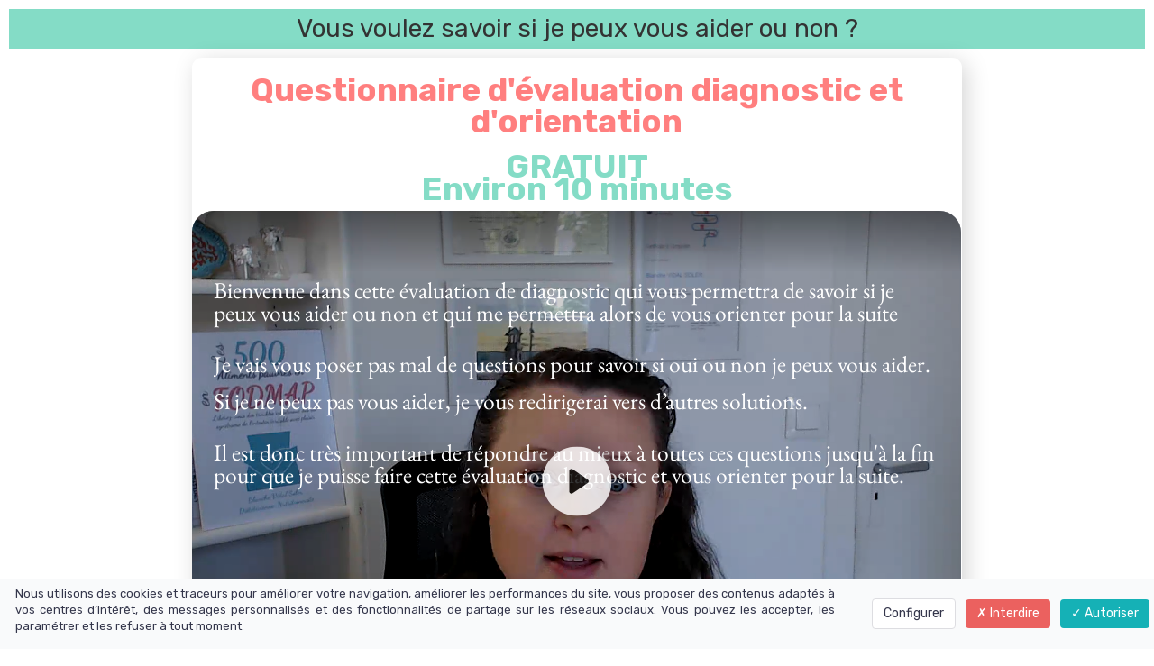

--- FILE ---
content_type: text/html; charset=UTF-8
request_url: https://www.fodmapeur.com/question-video-fb/?aff=accomp&cpg=b5vs56uz
body_size: 5556
content:
<!DOCTYPE html>
<html lang="" xmlns:fb="http://ogp.me/ns/fb#">
<head>
	<meta http-equiv="X-UA-Compatible" content="IE=edge,chrome=1">
    <meta charset="utf-8">
    <meta name="viewport" content="width=device-width, initial-scale=1">

	<title>Question Vidéo FB</title>
	<meta name="description" content="">
	<meta name="keywords" content="">
	<link rel="canonical" href="https://www.fodmapeur.com/question-video-fb/" />
	<meta property="og:title" content="Question Vidéo FB" />
	<meta property="og:site_name" content="Cercle des FODMAPeurs"/>
	<meta property="og:description" content=""/>
	<meta property="og:url" content="https://www.fodmapeur.com/question-video-fb/" />
	<meta property="og:locale" content="fr_FR" />
	
    <meta name="robots" content="noindex" />
    <meta name="Identifier-URL" content="https://www.fodmapeur.com/">

    
    <!-- Main CSS -->
    <link rel="stylesheet" type="text/css" href="https://da32ev14kd4yl.cloudfront.net/assets/css/dist/base.min.css?v=1542" />
<link rel="stylesheet" type="text/css" href="https://da32ev14kd4yl.cloudfront.net/assets/css/v6/themes/site/style.css?v=1542" />
<link rel="stylesheet" type="text/css" href="https://da32ev14kd4yl.cloudfront.net/assets/css/v6/vendors/animate-3-5-0.min.css?v=1542" />
<link rel="stylesheet" type="text/css" href="https://da32ev14kd4yl.cloudfront.net/themes/t2/css/style.css?v=1542" />
<link rel="stylesheet" type="text/css" href="https://da32ev14kd4yl.cloudfront.net/assets/css/v6/themes/masterthemes/mastertheme1/general.css?v=1542" />
<link rel="stylesheet" type="text/css" href="https://da32ev14kd4yl.cloudfront.net/assets/css/v6/themes/masterthemes/mastertheme1/main.css?v=1542" />
<link rel="stylesheet" type="text/css" href="https://da32ev14kd4yl.cloudfront.net/assets/css/v6/components/_builder-elements.css?v=1542" />
<link rel="stylesheet" type="text/css" href="https://da32ev14kd4yl.cloudfront.net/assets/css/v6/components/_custom_tarteaucitron.css?v=1542" />
<link rel="stylesheet" type="text/css" href="https://da32ev14kd4yl.cloudfront.net/assets/css/v6/components/_bootstrap-image-gallery-site.css?v=1542" />
<style>/***
 * Couleur principale
 */


/***
 * Couleur principale des textes
 */


/***
 * Couleur de fond des boutons "Autoriser"
 */


/***
 * Couleur du texte des boutons "Autoriser"
 */


/***
 * Couleur de fond des boutons "Interdire"
 */


/***
 * Couleur du texte des boutons "Interdire"
 */


/***
 * Couleur de fond du bouton "Personnaliser"
 */


/***
 * Couleur du texte du bouton "Personnaliser"
 */


</style>
    <style type="text/css">#main-composition .main_color0 { color: #49caf7; }#main-composition .btn_main_color0, #main-composition .maincontainer .btn_main_color0 { background: #49caf7; }#main-composition .main_color1 { color: #c1c7c9; }#main-composition .btn_main_color1, #main-composition .maincontainer .btn_main_color1 { background: #c1c7c9; }#main-composition .main_color2 { color: #5c6566; }#main-composition .btn_main_color2, #main-composition .maincontainer .btn_main_color2 { background: #5c6566; }#main-composition h1:not(.title) { font-size: 72px;color: #526173; } #main-composition h2:not(.title) { font-size: 36px;color: #526173; } #main-composition h3:not(.title) { font-size: 28px;color: #526173; } #main-composition h4:not(.title) { font-size: 22px;color: #526173; } #main-composition h5:not(.title) { font-size: 16px;color: #526173; } #main-composition h6:not(.title) { font-size: 14px;color: #526173; } #main-composition p:not(.title) { font-size: 14px;color: #526173; } #main-composition small:not(.title) { font-size: 12px;color: #526173; } .line.line_theme1 {background: #F3F6F9;}.line.line_theme2 {background: #E9EDF1;}.line.line_theme3 {background: #534D89;background: -moz-linear-gradient(135deg, #534D89 0%, #6DBED7 100%);background: -webkit-linear-gradient(135deg, #534D89 0%,#6DBED7 100%);background: linear-gradient(315deg, #534D89 0%, #6DBED7 100%);filter: progid:DXImageTransform.Microsoft.gradient( startColorstr='#534D89', endColorstr='#6DBED7', GradientType=1);}.line.line_theme4 .line_overlay {background: #0D1D4A;background: -moz-linear-gradient(-45deg, rgba(13,29,74,0.75) 0%, rgba(48,120,146,0.75) 100%);background: -webkit-linear-gradient(-45deg, rgba(13,29,74,0.75) 0%,rgba(48,120,146,0.75) 100%);background: linear-gradient(135deg, rgba(13,29,74,0.75) 0%, rgba(48,120,146,0.75) 100%);filter: progid:DXImageTransform.Microsoft.gradient( startColorstr='#0D1D4A', endColorstr='#307892', GradientType=1);}#line4439424 {margin-top: px;margin-bottom: px;padding-top: px;padding-bottom: px;}#col7702205 {}#col7702205 .colcontainer {padding-top: 10px;padding-bottom: 10px;padding-left: 10px;padding-right: 10px;}#line4439429 {border-radius: 0px;border-radius: 0px;margin-top: 0px;margin-bottom: 0px;margin-left: 0px;margin-right: 0px;padding-top: 0px;padding-bottom: 0px;padding-left: 0px;padding-right: 0px;}#col7702222 {border-radius: 0px;border-radius: 0px;}#colcontainer7702222 > .col_margin_container {margin-top: 0px;margin-bottom: 0px;margin-left: 0px;margin-right: 0px;}#col7702222 .colcontainer {padding-top: 0px;padding-bottom: 0px;padding-left: 0px;padding-right: 0px;}#col7702209 {border-radius: 11px;box-shadow:5px 5px 26px rgba(0,0,0,0.17); z-index:1;background: #ffffff;border-radius: 11px;}#colcontainer7702209 > .col_margin_container {margin-top: 0px;margin-bottom: 0px;margin-left: 0px;margin-right: 0px;}#col7702209 .colcontainer {padding-top: 0px;padding-bottom: 0px;padding-left: 0px;padding-right: 0px;}#col7702224 {border-radius: 0px;border-radius: 0px;}#colcontainer7702224 > .col_margin_container {margin-top: 0px;margin-bottom: 0px;margin-left: 0px;margin-right: 0px;}#col7702224 .colcontainer {padding-top: 10px;padding-bottom: 10px;padding-left: 10px;padding-right: 10px;}#line4439433 {border-radius: 0px;border-radius: 0px;margin-top: 0px;margin-bottom: 0px;margin-left: 0px;margin-right: 0px;padding-top: 0px;padding-bottom: 0px;padding-left: 0px;padding-right: 0px;}</style>

    <!-- Fav and touch icons -->
        <link rel="icon" href="https://fodmapeur.learnybox.com/medias/fodmapeur/images/Logo%20clair%20fond%20transparent.png">
    <link rel="apple-touch-icon" href="https://fodmapeur.learnybox.com/medias/fodmapeur/images/Logo%20clair%20fond%20transparent.png">
    
    <script src="https://da32ev14kd4yl.cloudfront.net/lib/tarteaucitron/tarteaucitron.js?v=1542"></script>
    
            <script type="text/javascript">
                var language="fr";
                const LB_HTTP = "https://learnybox.com";
                const baseDir = "https://www.fodmapeur.com/";
                const cdnDir = "https://da32ev14kd4yl.cloudfront.net/";
                const domain = "fodmapeur.com";
                document.domain = "fodmapeur.com";
            </script><script type="text/javascript">var CSRFGuard_token="9975834e2f2b846f09050509bfea5c3c974b2c7a45bd1e9fd39a64873d107d9b520cfc813d6eb0fa4fd69454d44d9619bc4257386d8b6d1bfab5068b5dd152a9";</script><!-- Event snippet for 31 vue page réserv entr 20m Vidéo-conf live conversion page -->
<script>
  gtag('event', 'conversion', {'send_to': 'AW-881134393/XRMxCM2Qk8ICELmWlKQD'});
</script>



<!-- Facebook Pixel Code -->
<script>
!function(f,b,e,v,n,t,s)
{if(f.fbq)return;n=f.fbq=function(){n.callMethod?
n.callMethod.apply(n,arguments):n.queue.push(arguments)};
if(!f._fbq)f._fbq=n;n.push=n;n.loaded=!0;n.version='2.0';
n.queue=[];t=b.createElement(e);t.async=!0;
t.src=v;s=b.getElementsByTagName(e)[0];
s.parentNode.insertBefore(t,s)}(window, document,'script',
'https://connect.facebook.net/en_US/fbevents.js');
fbq('init', '503167416855204');
fbq('track', 'PageView');
</script>
<noscript><img height="1" width="1" style="display:none"
src="https://www.facebook.com/tr?id=503167416855204&ev=PageView&noscript=1"
/></noscript>
<!-- End Facebook Pixel Code -->
<!-- Meta Pixel Code -->
<script>
!function(f,b,e,v,n,t,s)
{if(f.fbq)return;n=f.fbq=function(){n.callMethod?
n.callMethod.apply(n,arguments):n.queue.push(arguments)};
if(!f._fbq)f._fbq=n;n.push=n;n.loaded=!0;n.version='2.0';
n.queue=[];t=b.createElement(e);t.async=!0;
t.src=v;s=b.getElementsByTagName(e)[0];
s.parentNode.insertBefore(t,s)}(window, document,'script',
'https://connect.facebook.net/en_US/fbevents.js');
fbq('init', '503167416855204');
fbq('track', 'PageView');
</script>
<noscript><img height="1" width="1" style="display:none"
src="https://www.facebook.com/tr?id=503167416855204&ev=PageView&noscript=1"
/></noscript>
<!-- End Meta Pixel Code -->



<!-- Global site tag (gtag.js) - Google Ads: 881134393 -->
<script async src="https://www.googletagmanager.com/gtag/js?id=AW-881134393"></script>
<script>
  window.dataLayer = window.dataLayer || [];
  function gtag(){dataLayer.push(arguments);}
  gtag('js', new Date());

  gtag('config', 'AW-881134393');
</script>


<meta name="facebook-domain-verification" content="gmhgn576k4nfmbxass5qis5nls6vwc" />



<script>!function(e,t,n,a,i,s,c){s=t.createElement(n),c=t.getElementsByTagName(n)[0],s.async=1,s.src=a,c.parentNode.insertBefore(s,c),e.pagelife_data={id:"1624286584_Hz6e0L4z2aSto",timestamp:1*new Date,version:"1.1"}}(window,document,"script","https://s3.eu-west-2.amazonaws.com/pagelifemarketing.com/client_script.js?"+(new Date).getTime());</script>


<script type="text/javascript">(function(){    var mpscr=document.createElement("script");mpscr.src ="https://app.marketplan.io/track.js?x="+Date.now();    var mpinit=document.createElement("script");mpinit.appendChild(document.createTextNode("marketplan.init({ mpid: '4013', muser: 'Blanchevs'});"));    document.write(mpscr.outerHTML+mpinit.outerHTML);})();</script>

<script type="text/javascript">(function(){    var mpscr=document.createElement("script");mpscr.src ="https://app.marketplan.io/track.js?x="+Date.now();    var mpinit=document.createElement("script");mpinit.appendChild(document.createTextNode("marketplan.init({ mpid: '4014', muser: 'Blanchevs'});"));    document.write(mpscr.outerHTML+mpinit.outerHTML);})();</script>

<script type="text/javascript">(function(){    var mpscr=document.createElement("script");mpscr.src ="https://app.marketplan.io/track.js?x="+Date.now();    var mpinit=document.createElement("script");mpinit.appendChild(document.createTextNode("marketplan.init({ mpid: '4016', muser: 'Blanchevs'});"));    document.write(mpscr.outerHTML+mpinit.outerHTML);})();</script><!-- Tarteaucitron Code -->
<script type="text/javascript">

    var tarteaucitronForceLanguage = 'fr';

    var tarteaucitronCustomText = {
        'alertBigPrivacy': 'Nous utilisons des cookies et traceurs pour améliorer votre navigation, améliorer les performances du site, vous proposer des contenus adaptés à vos centres d’intérêt, des messages personnalisés et des fonctionnalités de partage sur les réseaux sociaux. Vous pouvez les accepter, les paramétrer et les refuser à tout moment.',
        'disclaimer': 'Nous utilisons des cookies et traceurs pour améliorer votre navigation, améliorer les performances du site, vous proposer des contenus adaptés à vos centres d’intérêt, des messages personnalisés et des fonctionnalités de partage sur les réseaux sociaux. Vous pouvez les accepter, les paramétrer et les refuser à tout moment.',
        'acceptAll': 'Autoriser',
        'allowAll': 'Autoriser',
        'denyAll': 'Interdire',
        'personalize': 'Configurer',
        'privacyUrl': 'Consulter la politique des cookies'
    };

    tarteaucitron.init({"removeCredit":true,"cookieName":"tarteaucitron","orientation":"bottom","showAlertSmall":true,"cookieslist":false,"adblocker":false,"AcceptAllCta":true,"highPrivacy":true,"moreInfoLink":true,"showIcon":false});

    
    /* facebookpixel events */
    document.addEventListener('facebookpixel_allowed', function (e) {
        saveConsent('facebookpixel', 'allowed');
    }, false);
    document.addEventListener('facebookpixel_denied', function (e) {
        saveConsent('facebookpixel', 'denied');
    }, false);


    document.addEventListener('DOMContentLoaded', function () {
        window.addEventListener('tac.open_panel', function () {
            setTimeout(function attachOnce() {
                var accept = document.querySelector('#tarteaucitronAllAllowed');
                var deny = document.querySelector('#tarteaucitronAllDenied');
                if (accept) {
                    accept.addEventListener('click', function() {
                        tarteaucitron.userInterface.closePanel();
                    }, { once: true });
                }
                if (deny) {
                    deny.addEventListener('click', function() {
                        tarteaucitron.userInterface.closePanel();
                    }, { once: true });
                }
            }, 100);
        });
    });

    /* google events */
    document.addEventListener('gtag_allowed', function (e) {
        saveConsent('gtag', 'allowed');
    }, false);
    document.addEventListener('gtag_denied', function (e) {
        saveConsent('gtag', 'denied');
    }, false);

    /* gtm events */
    document.addEventListener('googletagmanager_allowed', function (e) {
        saveConsent('googletagmanager', 'allowed');
    }, false);
    document.addEventListener('googletagmanager_denied', function (e) {
        saveConsent('googletagmanager', 'denied');
    }, false);

    function saveConsent(service, response) {
        var data = {
            url: 'https://www.fodmapeur.com/question-video-fb/',
            service: service,
            response: response,
            CSRFGuard_token: '9975834e2f2b846f09050509bfea5c3c974b2c7a45bd1e9fd39a64873d107d9b520cfc813d6eb0fa4fd69454d44d9619bc4257386d8b6d1bfab5068b5dd152a9',
        };

        $.ajax({
            type: 'POST',
            url: '/ajax/tarteaucitron/consent/add/',
            data: data,
            success: function() {
            }
        });
    }
</script>

    <script type="text/javascript">
        tarteaucitron.user.gtagUa = '';
        tarteaucitron.user.gtagMore = function () {
            function gtag(){
                dataLayer.push(arguments);
            }
            gtag('config', 'UA-79602347-5');
        };
        (tarteaucitron.job = tarteaucitron.job || []).push('gtag');
    </script>

<!-- End Tarteaucitron Code -->

</head>
<body>
        
        	<div class="page " id="main-composition">
                
				<div id="TopPage"></div><link id="googlefonts" rel="stylesheet" type="text/css" href="https://fonts.googleapis.com/css?family=Rubik:300,400,700">
            <div id="line4439424"   class="line">
                <div class="line_overlay"></div>
                
                <div class="container-temp">
                    <div class="wrapper"><div class="row row1 ">
            <div class="sortable-col col-md-12 col-sm-12 col-xs-12 " data-id_col="7702205" id="colcontainer7702205"  >
	            <div class="col_margin_container">
	            	<div class="col " data-id_col="7702205" data-id_line="4439424" id="col7702205"><div class="colcontainer"><div class=" box-masonry"  id="element21597113"data-id="21597113">
                <div class="maincontainer txt " style="background:#84dcc6;border-radius: 0px;
padding-top:2px;padding-bottom:2px;padding-left:2px;padding-right:2px;">
                    <div class="content"><div class="texte"><p style="font-size:16px; text-align:center"><span style="color:#333333"><span style="font-size:28px">Vous voulez savoir si je peux vous aider ou non ?</span></span></p></div>
                        <div style="clear:both"></div>
                    </div>
                </div></div></div>
					</div>
				</div>
		    </div></div>
                    </div>
                </div>
                
            </div>
            <div id="line4439429"   class="line">
                <div class="line_overlay"></div>
                
                <div class="container-temp">
                    <div class="wrapper"><div class="row row0 ">
            <div class="sortable-col col-md-2 col-sm-2 col-xs-12 " data-id_col="7702222" id="colcontainer7702222"  >
	            <div class="col_margin_container">
	            	<div class="col " data-id_col="7702222" data-id_line="4439429" id="col7702222"><div class="colcontainer"></div>
					</div>
				</div>
		    </div>
            <div class="sortable-col col-md-8 col-sm-8 col-xs-12 " data-id_col="7702209" id="colcontainer7702209"  >
	            <div class="col_margin_container">
	            	<div class="col " data-id_col="7702209" data-id_line="4439429" id="col7702209"><div class="colcontainer"><div class=" box-masonry"  id="element21597115"data-id="21597115">
                <div class="maincontainer txt " style="border-radius: 0px;
margin-left:5px;margin-right:5px;">
                    <div class="content">
            <style>
                #element21597115 .texte h1,
                #element21597115 .texte h2,
                #element21597115 .texte h3,
                #element21597115 .texte h4,
                #element21597115 .texte h5,
                #element21597115 .texte h6,
                #element21597115 .texte p,
                #element21597115 .texte span {
                    font-family: "Rubik", Arial, sans-serif !important;
                }
            </style><div class="texte"><h3 style="text-align:center"><span style="display:block; line-height:32px"><span style="font-size:36px"><span style="color:#ff7f7f"><strong><span class="fontsizeclass">Questionnaire d&#39;&eacute;valuation diagnostic&nbsp;et d&#39;orientation</span></strong></span></span></span></h3>

<h3 style="text-align:center"><span style="display:block; line-height:22px"><span style="color:#84dcc6"><span style="font-size:36px"><strong><span class="fontsizeclass">GRATUIT<br />
Environ 10&nbsp;minutes</span></strong></span></span></span></h3></div>
                        <div style="clear:both"></div>
                    </div>
                </div></div><div class=" box-masonry"  id="element21597131"data-id="21597131">
                <div class="maincontainer html " style="border-radius: 0px;
">
                    <div class="content">
            <div class="txt">
                <iframe src="https://www.videoask.com/fssym8b1o" allow="camera *; microphone *; autoplay *; encrypted-media *; fullscreen *; display-capture *;" width="100%" height="600px" style="border: none; border-radius: 24px"></iframe>
            </div>
                        <div style="clear:both"></div>
                    </div>
                </div></div><div class=" box-masonry"  id="element21784027"data-id="21784027">
                <div class="maincontainer fa-icon " style="border-radius: 0px;
">
                    <div class="content"><div class="fa-icon" style="text-align:center"><i
    class="fa fa-exclamation-triangle "
    style="color:#ffbaba;font-size:52px;"
    
></i>
</div>
                        <div style="clear:both"></div>
                    </div>
                </div></div><div class=" box-masonry"  id="element21784026"data-id="21784026">
                <div class="maincontainer txt " style="border-radius: 0px;
margin-left:5px;margin-right:5px;">
                    <div class="content">
            <style>
                #element21784026 .texte h1,
                #element21784026 .texte h2,
                #element21784026 .texte h3,
                #element21784026 .texte h4,
                #element21784026 .texte h5,
                #element21784026 .texte h6,
                #element21784026 .texte p,
                #element21784026 .texte span {
                    font-family: "Rubik", Arial, sans-serif !important;
                }
            </style><div class="texte"><h3 style="text-align:center"><span style="display:block; line-height:32px"><span style="font-size:26px"><span style="color:#ff7f7f"><strong>Il est important d&#39;aller jusqu&#39;&agrave; la page &quot;Merci ...&quot;<br />
Pour que je puisse vous donner mes conclusions.</strong></span></span></span></h3></div>
                        <div style="clear:both"></div>
                    </div>
                </div></div><div class=" box-masonry"  id="element21597120"data-id="21597120">
                <div class="maincontainer emptyblock " style="border-radius: 0px;
">
                    <div class="content"><div class="emptyblock-element" style="display:block; width:100%; height:50px;"></div>
                        <div style="clear:both"></div>
                    </div>
                </div></div></div>
					</div>
				</div>
		    </div>
            <div class="sortable-col col-md-2 col-sm-2 col-xs-12 " data-id_col="7702224" id="colcontainer7702224"  >
	            <div class="col_margin_container">
	            	<div class="col " data-id_col="7702224" data-id_line="4439429" id="col7702224"><div class="colcontainer"></div>
					</div>
				</div>
		    </div></div>
                    </div>
                </div>
                
            </div>
            <div id="line4439433"   class="line">
                <div class="line_overlay"></div>
                
                <div class="container-temp">
                    <div class="wrapper">
                    </div>
                </div>
                
            </div>
				<div style="display:none"><input type="hidden" id="CSRFGuard_token" name="CSRFGuard_token" value="9975834e2f2b846f09050509bfea5c3c974b2c7a45bd1e9fd39a64873d107d9b520cfc813d6eb0fa4fd69454d44d9619bc4257386d8b6d1bfab5068b5dd152a9" /></div>
			</div>
	        <div id="BottomPage"></div>


<script src="//cdnjs.cloudflare.com/ajax/libs/jquery/1.10.2/jquery.min.js"></script>
<script src="//cdnjs.cloudflare.com/ajax/libs/jquery-migrate/1.2.1/jquery-migrate.min.js"></script>
<script src="https://code.jquery.com/ui/1.12.1/jquery-ui.min.js"></script>
<script src="https://maxcdn.bootstrapcdn.com/bootstrap/3.3.6/js/bootstrap.min.js"></script>
<script src="https://da32ev14kd4yl.cloudfront.net/lib/select2/js/select2.min.js?v=1542"></script>
<script src="https://da32ev14kd4yl.cloudfront.net/lib/select2/js/lang/en.js?v=1542"></script>
<script src="https://da32ev14kd4yl.cloudfront.net/lib/select2/js/lang/fr.js?v=1542"></script>
<script src="https://da32ev14kd4yl.cloudfront.net/assets/js/common/jquery/jquery.gritter.min.js?v=1542"></script>
<script src="https://da32ev14kd4yl.cloudfront.net/assets/js/common/i18next.min.js?v=1542"></script>
<script src="https://da32ev14kd4yl.cloudfront.net/assets/js/common/locales/locale.fr_FR.js?v=1542"></script>
<script src="https://da32ev14kd4yl.cloudfront.net/assets/js/common/sprintf.min.js?v=1542"></script>
<script src="https://da32ev14kd4yl.cloudfront.net/assets/js/common/helpers/gui_helper.js?v=1542"></script>
<script src="https://da32ev14kd4yl.cloudfront.net/assets/js/common/globalFunctions.js?v=1542"></script>
<script src="https://da32ev14kd4yl.cloudfront.net/assets/js/common/handlers/modal-helper.js?v=1542"></script>
<script src="https://da32ev14kd4yl.cloudfront.net/assets/js/common/handlers/modal-handler.js?v=1542"></script>
<script src="https://da32ev14kd4yl.cloudfront.net/assets/js/common/input-clearable.js?v=1542"></script>
<script src="https://da32ev14kd4yl.cloudfront.net/assets/js/common/clipboard.min.js?v=1542"></script>
<script src="https://da32ev14kd4yl.cloudfront.net/assets/js/common/clipboard-copy.js?v=1542"></script>
<script src="https://da32ev14kd4yl.cloudfront.net/assets/js/common/helpers/ajax-content-helper.js?v=1542"></script>
<script src="https://da32ev14kd4yl.cloudfront.net/assets/js/common/helpers/ajax-form-helper.js?v=1542"></script>
<script src="https://da32ev14kd4yl.cloudfront.net/assets/js/common/handlers/ajax-content-handler.js?v=1542"></script>
<script src="https://da32ev14kd4yl.cloudfront.net/assets/js/common/helpers/element-state-helper.js?v=1542"></script>
<script src="https://da32ev14kd4yl.cloudfront.net/assets/js/common/helpers/history-helper.js?v=1542"></script>
<script src="https://da32ev14kd4yl.cloudfront.net/assets/js/common/helpers/form-helper.js?v=1542"></script>
<script src="https://da32ev14kd4yl.cloudfront.net/assets/js/common/handlers/pager-handler.js?v=1542"></script>
<script src="https://da32ev14kd4yl.cloudfront.net/assets/js/common/handlers/show-text-handler.js?v=1542"></script>
<script src="https://da32ev14kd4yl.cloudfront.net/assets/js/site/jquery.uniform.min.js?v=1542"></script>
<script src="https://da32ev14kd4yl.cloudfront.net/assets/js/common/load-image.min.js?v=1542"></script>
<script src="https://da32ev14kd4yl.cloudfront.net/assets/js/common/bootstrap-image-gallery.js?v=1542"></script>
<script src="https://cdn.jsdelivr.net/npm/mediaelement@4.1.3/build/mediaelement-and-player.min.js"></script>
<script src="https://da32ev14kd4yl.cloudfront.net/assets/js/site/app2.js?v=1542"></script>
<script src="https://da32ev14kd4yl.cloudfront.net/assets/js/common/iframeResizer.contentWindow.min.js?v=1542"></script>
<script src="https://da32ev14kd4yl.cloudfront.net/themes/t2/js/waypoints4.min.js?v=1542"></script>
<script src="https://da32ev14kd4yl.cloudfront.net/assets/js/site/tpages3.js?v=1542"></script>


        <div id="blueimp-gallery" class="blueimp-gallery blueimp-gallery-controls">
            <div class="slides"></div>
            <p class="title"></p>
            <a class="prev">‹</a>
            <a class="next">›</a>
            <a class="close">×</a>
            <a class="play-pause"></a>
            <ol class="indicator"></ol>
            <div class="modal fade">
                <div class="modal-dialog">
                    <div class="modal-content">
                        <div class="modal-header">
                            <button type="button" class="close" aria-hidden="true">&times;</button>
                            <p class="modal-title"></p>
                        </div>
                        <div class="modal-body next"></div>
                    </div>
                </div>
            </div>
        </div>
<script defer src="https://static.cloudflareinsights.com/beacon.min.js/vcd15cbe7772f49c399c6a5babf22c1241717689176015" integrity="sha512-ZpsOmlRQV6y907TI0dKBHq9Md29nnaEIPlkf84rnaERnq6zvWvPUqr2ft8M1aS28oN72PdrCzSjY4U6VaAw1EQ==" data-cf-beacon='{"version":"2024.11.0","token":"a79859d5b50f4ea08dd81592d28bc863","r":1,"server_timing":{"name":{"cfCacheStatus":true,"cfEdge":true,"cfExtPri":true,"cfL4":true,"cfOrigin":true,"cfSpeedBrain":true},"location_startswith":null}}' crossorigin="anonymous"></script>
</body>
</html>

--- FILE ---
content_type: text/html; charset=utf-8
request_url: https://www.videoask.com/fssym8b1o
body_size: 169462
content:
<!DOCTYPE html><html lang="en"><head><meta charSet="utf-8"/><meta content="width=device-width, initial-scale=1, shrink-to-fit=no" name="viewport"/><title>Questionnaire d&#x27;évaluation diagnostic et d&#x27;orientation</title><link href="https://www.videoask.com/fssym8b1o" rel="canonical"/><meta content="https://www.videoask.com/fssym8b1o" property="og:url"/><meta content="Typeform" name="author"/><meta content="noindex,nofollow" name="robots"/><link href="/static/renderer/icons/apple-icon-57x57.png" rel="apple-touch-icon" sizes="57x57"/><link href="/static/renderer/icons/apple-icon-60x60.png" rel="apple-touch-icon" sizes="60x60"/><link href="/static/renderer/icons/apple-icon-72x72.png" rel="apple-touch-icon" sizes="72x72"/><link href="/static/renderer/icons/apple-icon-76x76.png" rel="apple-touch-icon" sizes="76x76"/><link href="/static/renderer/icons/apple-icon-114x114.png" rel="apple-touch-icon" sizes="114x114"/><link href="/static/renderer/icons/apple-icon-120x120.png" rel="apple-touch-icon" sizes="120x120"/><link href="/static/renderer/icons/apple-icon-144x144.png" rel="apple-touch-icon" sizes="144x144"/><link href="/static/renderer/icons/apple-icon-152x152.png" rel="apple-touch-icon" sizes="152x152"/><link href="/static/renderer/icons/apple-icon-180x180.png" rel="apple-touch-icon" sizes="180x180"/><meta content="/static/renderer/icons/ms-icon-144x144.png" name="msapplication-TileImage"/><link href="/static/renderer/icons/favicon-32x32.png" rel="icon" sizes="32x32" type="image/png"/><link href="/static/renderer/icons/favicon-96x96.png" rel="icon" sizes="96x96" type="image/png"/><link href="/static/renderer/icons/favicon-16x16.png" rel="icon" sizes="16x16" type="image/png"/><link href="/static/renderer/icons/android-icon-192x192.png" rel="icon" sizes="192x192" type="image/png"/><meta content="video ask, video forms, video form, video data collection, video contact forms, video contact form, video feedback, video testimonials, testimonials, contact forms, video survey, video surveys, video training, video question, video questions, video interview, video recruting, typeform" name="keywords"/><meta content="Questionnaire d&#x27;évaluation diagnostic et d&#x27;orientation" property="og:title"/><meta content="website" property="og:type"/><meta content="https://res.cloudinary.com/videoask/image/fetch/t_social-image-without-play-button/https://media.videoask.com/transcoded/3a12d574-65cf-40ca-9fe4-7fa909d64fc4/thumbnails/image.0000002.jpg" property="og:image"/><meta content="1200" property="og:image:width"/><meta content="630" property="og:image:height"/><meta content="Questionnaire d&#x27;évaluation diagnostic et d&#x27;orientation" name="twitter:title"/><meta content="https://res.cloudinary.com/videoask/image/fetch/t_social-image-without-play-button/https://media.videoask.com/transcoded/3a12d574-65cf-40ca-9fe4-7fa909d64fc4/thumbnails/image.0000002.jpg" name="twitter:image"/><meta content="player" name="twitter:card"/><meta content="https://www.videoask.com/fssym8b1o?embed_type=twitter_card" name="twitter:player"/><meta content="480" name="twitter:player:width"/><meta content="600" name="twitter:player:height"/><meta content="VideoAsk" property="og:site_name"/><meta content="865929553830987" property="fb:app_id"/><meta content="@typeform" name="twitter:site"/><meta content="Powered by VideoAsk - Build instant trust, put a face on your brand, and have more personal interactions at scale." property="og:description"/><meta content="Powered by VideoAsk - Build instant trust, put a face on your brand, and have more personal interactions at scale." name="twitter:description"/><script type="application/ld+json">{"@context":"https://schema.org","@type":"VideoObject","name":"Questionnaire d'évaluation diagnostic et d'orientation","description":"Bienvenue dans cette évaluation de diagnostic qui me permettra de savoir si je peux vous aider ou non et qui me permettra alors de vous orienter pour la suite. Je vais vous poser pas mal de questions pour savoir si oui ou non je peux vous aider. Si je ne peux pas vous aider, je vous redirigera v. D'autres solutions. Il est donc très important de répondre au mieux à toutes ces questions jusqu'à la fin pour que je puisse faire cette évaluation diagnostique et vous orienter pour la suite.","thumbnailUrl":["https://res.cloudinary.com/videoask/image/fetch/t_social-image-without-play-button-without-branding/https://media.videoask.com/transcoded/3a12d574-65cf-40ca-9fe4-7fa909d64fc4/thumbnails/image.0000002.jpg","https://res.cloudinary.com/videoask/image/fetch/t_social-image-without-play-button-without-branding/https://media.videoask.com/transcoded/3a12d574-65cf-40ca-9fe4-7fa909d64fc4/thumbnails/image.0000002.jpg","https://res.cloudinary.com/videoask/image/fetch/t_social-image-without-play-button-without-branding/https://media.videoask.com/transcoded/3a12d574-65cf-40ca-9fe4-7fa909d64fc4/thumbnails/image.0000002.jpg"],"uploadDate":"2025-11-24T08:37:14.368542Z","contentUrl":"https://media.videoask.com/transcoded/3a12d574-65cf-40ca-9fe4-7fa909d64fc4/video.mp4?token=eyJhbGciOiJSUzI1NiIsInR5cCI6IkpXVCJ9.eyJtZWRpYV9pZCI6IjNhMTJkNTc0LTY1Y2YtNDBjYS05ZmU0LTdmYTkwOWQ2NGZjNCIsImV4cCI6MTc2OTExNDg1MX0.[base64]","embedUrl":"https://www.videoask.com/fssym8b1o"}</script><link href="http://videoask-api-wsgi.prod.svc.cluster.local/oembed?url=https%3A//www.videoask.com/fssym8b1o&amp;format=json" rel="alternate" title="Questionnaire d&#x27;évaluation diagnostic et d&#x27;orientation oEmbed Profile" type="application/json+oembed"/><meta name="next-head-count" content="40"/><meta charSet="utf-8"/><meta content="notranslate" name="google"/><meta content="#111111" name="theme-color"/><meta content="#111111" name="msapplication-TileColor"/><meta content="strict-origin-when-cross-origin" name="referrer"/><link href="https://font.typeform.com/dist/font.css?ver=4.9.6" media="all" rel="stylesheet" type="text/css"/><noscript data-n-css=""></noscript><script defer="" nomodule="" src="https://static.videoask.com/_next/static/chunks/polyfills-c67a75d1b6f99dc8.js"></script><script src="https://static.videoask.com/_next/static/chunks/webpack-78315e3aeb44fb7e.js" defer=""></script><script src="https://static.videoask.com/_next/static/chunks/framework-ceaafd284653a06d.js" defer=""></script><script src="https://static.videoask.com/_next/static/chunks/main-df84b927209038dc.js" defer=""></script><script src="https://static.videoask.com/_next/static/chunks/pages/_app-b0de30bb8241cdab.js" defer=""></script><script src="https://static.videoask.com/_next/static/chunks/2edb282b-1b4bf9d10bccd408.js" defer=""></script><script src="https://static.videoask.com/_next/static/chunks/507-afaa117cd6adfa7d.js" defer=""></script><script src="https://static.videoask.com/_next/static/chunks/265-122cbb07f75b0d41.js" defer=""></script><script src="https://static.videoask.com/_next/static/chunks/722-28f94a4517e50a18.js" defer=""></script><script src="https://static.videoask.com/_next/static/chunks/616-456f453679049847.js" defer=""></script><script src="https://static.videoask.com/_next/static/chunks/876-e5dd4043ea0da51b.js" defer=""></script><script src="https://static.videoask.com/_next/static/chunks/393-fe28e027b1803ef3.js" defer=""></script><script src="https://static.videoask.com/_next/static/chunks/pages/sharing/form-55c99ed12ec980cd.js" defer=""></script><script src="https://static.videoask.com/_next/static/wSo8hDSoySq4BcuNH0Op5/_buildManifest.js" defer=""></script><script src="https://static.videoask.com/_next/static/wSo8hDSoySq4BcuNH0Op5/_ssgManifest.js" defer=""></script><style data-styled="" data-styled-version="5.3.9">.hkUZLD{-webkit-align-items:center;-webkit-box-align:center;-ms-flex-align:center;align-items:center;-webkit-animation:fWWQhU 0.4s ease-out;animation:fWWQhU 0.4s ease-out;background-color:#111111;border:3px solid transparent;border-radius:50%;box-shadow:0 10px 30px 0 rgba(0,0,0,0.21);color:#ffffff;display:-webkit-box;display:-webkit-flex;display:-ms-flexbox;display:flex;-webkit-flex-direction:column;-ms-flex-direction:column;flex-direction:column;-webkit-flex-shrink:0;-ms-flex-negative:0;flex-shrink:0;height:160px;-webkit-box-pack:center;-webkit-justify-content:center;-ms-flex-pack:center;justify-content:center;padding-top:10px;position:relative;width:160px;}/*!sc*/
data-styled.g14[id="Loader__CircleShape-sc-1l8irpi-0"]{content:"hkUZLD,"}/*!sc*/
.exdkkl{-webkit-animation:eoUyJr 0.5s infinite linear;animation:eoUyJr 0.5s infinite linear;-webkit-animation-delay:-4s;animation-delay:-4s;border:2px solid transparent;border-radius:50%;border-right-color:#5CD6C8;border-right-color:#7D00FE;display:inline-block;height:110%;pointer-events:none;position:absolute;right:-5%;top:-5%;-webkit-user-select:none;-moz-user-select:none;-ms-user-select:none;user-select:none;width:110%;}/*!sc*/
data-styled.g15[id="Loader__Spin-sc-1l8irpi-1"]{content:"exdkkl,"}/*!sc*/
body{overflow:hidden;}/*!sc*/
html,body,#__next,#root{height:100%;}/*!sc*/
data-styled.g29[id="sc-global-DLCQg1"]{content:"sc-global-DLCQg1,"}/*!sc*/
@font-face{font-family:'favorit-pro';font-weight:700;font-style:normal;font-display:block;src:url('https://font.typeform.com/dist/fonts/favorit/FavoritPro-Bold.eot');src:url('https://font.typeform.com/dist/fonts/favorit/FavoritPro-Bold.eot?#iefix') format('embedded-opentype'),url('https://font.typeform.com/dist/fonts/favorit/FavoritPro-Bold.woff2') format('woff2'),url('https://font.typeform.com/dist/fonts/favorit/FavoritPro-Bold.woff') format('woff'),url('https://font.typeform.com/dist/fonts/favorit/FavoritPro-Bold.ttf') format('truetype');}/*!sc*/
@font-face{font-family:'favorit-pro';font-weight:500;font-style:normal;font-display:block;src:url('https://font.typeform.com/dist/fonts/favorit/FavoritPro-Medium.eot');src:url('https://font.typeform.com/dist/fonts/favorit/FavoritPro-Medium.eot?#iefix') format('embedded-opentype'),url('https://font.typeform.com/dist/fonts/favorit/FavoritPro-Medium.woff2') format('woff2'),url('https://font.typeform.com/dist/fonts/favorit/FavoritPro-Medium.woff') format('woff'),url('https://font.typeform.com/dist/fonts/favorit/FavoritPro-Medium.ttf') format('truetype');}/*!sc*/
@font-face{font-family:'favorit-pro';font-weight:400;font-style:normal;font-display:block;src:url('https://font.typeform.com/dist/fonts/favorit/FavoritPro-Regular.eot');src:url('https://font.typeform.com/dist/fonts/favorit/FavoritPro-Regular.eot?#iefix') format('embedded-opentype'),url('https://font.typeform.com/dist/fonts/favorit/FavoritPro-Regular.woff2') format('woff2'),url('https://font.typeform.com/dist/fonts/favorit/FavoritPro-Regular.woff') format('woff'),url('https://font.typeform.com/dist/fonts/favorit/FavoritPro-Regular.ttf') format('truetype');}/*!sc*/
@font-face{font-family:'favorit-pro';font-weight:300;font-style:normal;font-display:block;src:url('https://font.typeform.com/dist/fonts/favorit/FavoritPro-Book.eot');src:url('https://font.typeform.com/dist/fonts/favorit/FavoritPro-Book.eot?#iefix') format('embedded-opentype'),url('https://font.typeform.com/dist/fonts/favorit/FavoritPro-Book.woff2') format('woff2'),url('https://font.typeform.com/dist/fonts/favorit/FavoritPro-Book.woff') format('woff'),url('https://font.typeform.com/dist/fonts/favorit/FavoritPro-Book.ttf') format('truetype');}/*!sc*/
@font-face{font-family:'favorit-pro';font-weight:200;font-style:normal;font-display:block;src:url('https://font.typeform.com/dist/fonts/favorit/FavoritPro-Light.eot');src:url('https://font.typeform.com/dist/fonts/favorit/FavoritPro-Light.eot?#iefix') format('embedded-opentype'),url('https://font.typeform.com/dist/fonts/favorit/FavoritPro-Light.woff2') format('woff2'),url('https://font.typeform.com/dist/fonts/favorit/FavoritPro-Light.woff') format('woff'),url('https://font.typeform.com/dist/fonts/favorit/FavoritPro-Light.ttf') format('truetype');}/*!sc*/
body{background:#FFFFFF;font-family:EB Garamond;font-feature-settings:'ss04' on;margin:0;padding:0;-webkit-transform:none;-ms-transform:none;transform:none;}/*!sc*/
data-styled.g30[id="sc-global-iEDSUG1"]{content:"sc-global-iEDSUG1,"}/*!sc*/
.jFiyoK{-moz-osx-font-smoothing:grayscale;-webkit-font-smoothing:antialiased;-webkit-overflow-scrolling:touch;-webkit-tap-highlight-color:rgba(0,0,0,0);box-sizing:border-box;color:white;font-size:14px;font-weight:400;line-height:20px;position:relative;height:100%;overflow:hidden;}/*!sc*/
.jFiyoK *,.jFiyoK *:before,.jFiyoK *:after{box-sizing:inherit;}/*!sc*/
.jFiyoK a{-webkit-text-decoration:none;text-decoration:none;}/*!sc*/
.jFiyoK input,.jFiyoK button,.jFiyoK textarea{font-family:inherit;}/*!sc*/
data-styled.g31[id="base-styles__BaseStylesRoot-sc-1gok04t-0"]{content:"jFiyoK,"}/*!sc*/
.jyBCu{background:#FFFFFF;-webkit-align-items:center;-webkit-box-align:center;-ms-flex-align:center;align-items:center;display:-webkit-box;display:-webkit-flex;display:-ms-flexbox;display:flex;-webkit-flex-direction:column;-ms-flex-direction:column;flex-direction:column;height:100%;-webkit-box-pack:center;-webkit-justify-content:center;-ms-flex-pack:center;justify-content:center;width:100%;}/*!sc*/
data-styled.g111[id="loading-screen__Wrapper-sc-8tqv33-0"]{content:"jyBCu,"}/*!sc*/
@-webkit-keyframes fWWQhU{from{opacity:0;-webkit-transform:translateY(30px);-ms-transform:translateY(30px);transform:translateY(30px);}to{opacity:1;-webkit-transform:translateY(0px);-ms-transform:translateY(0px);transform:translateY(0px);}}/*!sc*/
@keyframes fWWQhU{from{opacity:0;-webkit-transform:translateY(30px);-ms-transform:translateY(30px);transform:translateY(30px);}to{opacity:1;-webkit-transform:translateY(0px);-ms-transform:translateY(0px);transform:translateY(0px);}}/*!sc*/
data-styled.g413[id="sc-keyframes-fWWQhU"]{content:"fWWQhU,"}/*!sc*/
@-webkit-keyframes eoUyJr{from{-webkit-transform:rotate(0deg);-ms-transform:rotate(0deg);transform:rotate(0deg);}to{-webkit-transform:rotate(360deg);-ms-transform:rotate(360deg);transform:rotate(360deg);}}/*!sc*/
@keyframes eoUyJr{from{-webkit-transform:rotate(0deg);-ms-transform:rotate(0deg);transform:rotate(0deg);}to{-webkit-transform:rotate(360deg);-ms-transform:rotate(360deg);transform:rotate(360deg);}}/*!sc*/
data-styled.g414[id="sc-keyframes-eoUyJr"]{content:"eoUyJr,"}/*!sc*/
</style></head><body><div id="__next" data-reactroot=""><div font-family="EB Garamond" role="main" class="base-styles__BaseStylesRoot-sc-1gok04t-0 jFiyoK"><link data-qa="custom-font" href="https://font.typeform.com/dist/google/eb-garamond/index.css" media="all" rel="stylesheet" type="text/css"/><div class="loading-screen__Wrapper-sc-8tqv33-0 jyBCu"><div class="Loader__CircleShape-sc-1l8irpi-0 hkUZLD"><span class="Loader__Spin-sc-1l8irpi-1 exdkkl"></span><svg fill="none" height="49" width="114" xmlns="http://www.w3.org/2000/svg"><path d="M0 8.097h3.452l3.534 9.085 3.535-9.085h3.451L8.146 22.014h-2.32L0 8.097zM30.242 22.235c-2.043 0-3.617-.645-4.721-1.933-1.086-1.307-1.63-3.056-1.63-5.247 0-2.19.544-3.93 1.63-5.218 1.104-1.307 2.678-1.96 4.721-1.96.682 0 1.335.146 1.961.44.626.295 1.095.645 1.408 1.05V2.464h3.424v19.55h-3.424v-1.436c-.22.405-.644.782-1.27 1.132-.607.35-1.307.525-2.099.525zm.47-2.927c.939 0 1.703-.368 2.292-1.105.607-.754.911-1.804.911-3.148 0-1.343-.304-2.383-.911-3.12-.59-.755-1.353-1.132-2.292-1.132-.939 0-1.712.377-2.32 1.132-.607.736-.91 1.777-.91 3.12 0 1.326.303 2.366.91 3.12.608.755 1.381 1.133 2.32 1.133zM46.316 22.235c-1.509 0-2.77-.35-3.783-1.05a6.552 6.552 0 01-2.209-2.706 8.82 8.82 0 01-.69-3.424c0-1.178.23-2.31.69-3.396a6.33 6.33 0 012.21-2.706c1.012-.718 2.273-1.077 3.782-1.077 1.455 0 2.67.35 3.645 1.05.976.68 1.694 1.546 2.154 2.595.46 1.05.69 2.126.69 3.23v1.409h-9.802c.037.534.193 1.04.47 1.519.294.478.699.874 1.214 1.187.534.294 1.142.442 1.823.442 1.399 0 2.53-.663 3.396-1.988l2.734 1.436c-1.326 2.319-3.433 3.479-6.324 3.479zm3.259-8.67c-.184-.848-.543-1.538-1.077-2.072-.534-.534-1.261-.8-2.181-.8-.884 0-1.62.285-2.21.856a3.672 3.672 0 00-1.076 2.015h6.544zM61.948 22.235c-1.38 0-2.586-.322-3.617-.967a6.656 6.656 0 01-2.402-2.595c-.552-1.105-.829-2.31-.829-3.618 0-1.307.277-2.503.829-3.59a6.607 6.607 0 012.402-2.622c1.031-.645 2.237-.967 3.617-.967 1.381 0 2.587.322 3.618.967a6.412 6.412 0 012.374 2.623c.571 1.086.856 2.282.856 3.59 0 1.306-.285 2.512-.856 3.617a6.455 6.455 0 01-2.374 2.595c-1.031.645-2.237.967-3.618.967zm0-2.927c1.123 0 1.989-.414 2.596-1.243.626-.828.939-1.831.939-3.01 0-1.178-.313-2.181-.939-3.01-.607-.828-1.473-1.242-2.596-1.242-1.122 0-1.997.414-2.623 1.243-.607.828-.91 1.831-.91 3.01 0 1.178.303 2.18.91 3.01.626.828 1.5 1.242 2.623 1.242zM75.593 22.235c-1.234 0-2.246-.368-3.038-1.105-.792-.736-1.187-1.776-1.187-3.12 0-.902.248-1.694.745-2.375.497-.7 1.197-1.233 2.099-1.601.902-.387 1.933-.58 3.092-.58h2.32v-.608c0-.736-.23-1.288-.69-1.656-.46-.368-1.04-.553-1.74-.553-.534 0-1.022.157-1.463.47-.424.294-.737.782-.94 1.463l-2.899-.828c.332-1.16.976-2.09 1.933-2.789.976-.718 2.099-1.077 3.369-1.077 1.804 0 3.203.451 4.197 1.353.994.884 1.491 2.375 1.491 4.473v8.312h-2.65l-.36-1.767c-1.086 1.325-2.512 1.988-4.28 1.988zm.469-2.79c.589 0 1.15-.128 1.684-.386a3.332 3.332 0 001.326-1.077c.35-.478.524-1.03.524-1.656v-.304h-2.513c-.828 0-1.472.166-1.932.497-.442.313-.663.8-.663 1.463 0 .387.138.727.414 1.022.276.295.663.442 1.16.442zM91.915 22.235c-3.13 0-5.173-1.39-6.13-4.17l3.092-1.077c.258.81.636 1.4 1.133 1.768.497.368 1.168.552 2.015.552.663 0 1.206-.12 1.63-.36.441-.257.662-.58.662-.966 0-.368-.211-.662-.635-.883-.423-.24-1.187-.479-2.292-.718-3.13-.681-4.694-2.172-4.694-4.473 0-.792.23-1.492.69-2.1a4.415 4.415 0 011.823-1.435 6.106 6.106 0 012.43-.497c2.485 0 4.298 1.04 5.439 3.12l-2.457 1.712c-.663-1.27-1.648-1.905-2.955-1.905-.478 0-.902.11-1.27.331-.35.221-.525.507-.525.856 0 .369.175.672.525.912.35.239 1.013.46 1.988.662 1.73.332 3.01.82 3.839 1.464.847.626 1.27 1.537 1.27 2.733 0 1.381-.535 2.476-1.602 3.286-1.05.792-2.375 1.188-3.976 1.188zM101.141 2.464h3.423v10.797l4.557-5.164h4.142l-5.937 6.379 6.572 7.538h-4.142l-5.192-6.323v6.323h-3.423V2.464zM18.639 6.302c-.626 0-1.15-.211-1.574-.635-.424-.423-.635-.948-.635-1.574 0-.626.211-1.15.635-1.574.423-.423.948-.635 1.574-.635.626 0 1.15.212 1.574.635.423.424.635.948.635 1.574 0 .626-.212 1.15-.635 1.574-.424.424-.948.635-1.574.635zm-1.712 1.795h3.424v13.917h-3.424V8.097zM73.531 42.776c-1.182 0-1.789-.968-1.789-2.157 0-1.19.596-2.105 1.79-2.105 1.213 0 1.788.958 1.788 2.105-.01 1.21-.617 2.157-1.789 2.157zm-11.565-4.262c.692 0 .98.4.98.747 0 .842-.863 1.21-2.663 1.263 0-1.042.596-2.01 1.683-2.01zm-7.668 4.262c-1.118 0-1.587-.905-1.587-2.157 0-1.242.48-2.105 1.587-2.105 1.129 0 1.661.895 1.661 2.105 0 1.263-.553 2.157-1.661 2.157zm-9.457-5.493h-1.747l2.897 6.608c-.554 1.221-.852 1.526-1.235 1.526-.405 0-.788-.326-1.065-.61l-.767 1.01a2.738 2.738 0 001.97.863c.916 0 1.619-.526 2.024-1.473l3.344-7.934h-1.715l-1.746 4.735-1.96-4.725zm46.262 1.231c.852 0 1.023.58 1.023 1.936v3.568h1.512v-4.504c0-1.62-1.118-2.326-2.151-2.326-.916 0-1.757.569-2.226 1.62-.266-1.01-1.118-1.62-2.109-1.62-.862 0-1.725.548-2.194 1.568v-1.473h-1.512v6.724h1.513v-2.872c0-1.453.766-2.62 1.81-2.62.852 0 1.012.578 1.012 1.935v3.568h1.512l-.01-2.883c0-1.453.777-2.62 1.82-2.62zm-11.32-1.23H78.27v6.723h1.513V41.43c0-1.63.724-2.736 1.8-2.736.276 0 .51.01.766.116l.235-1.589c-.192-.021-.362-.042-.533-.042-1.065 0-1.832.726-2.279 1.663v-1.558h.01zm-6.252-.106c-2.002 0-3.354 1.515-3.354 3.43 0 1.99 1.373 3.473 3.354 3.473 2.013 0 3.387-1.526 3.387-3.473-.01-1.925-1.406-3.43-3.387-3.43zm-11.48 5.598c-.788 0-1.374-.4-1.619-1.21 2.002-.084 3.962-.568 3.962-2.326 0-1.01-1.001-2.052-2.439-2.052-1.938 0-3.248 1.568-3.248 3.43 0 1.948 1.288 3.473 3.216 3.473 1.342 0 2.194-.536 2.865-1.315l-.735-.99c-.777.79-1.257.99-2.002.99zm-7.455-5.598c-.767 0-1.533.442-1.832 1.136v-1.03h-1.512v9.364h1.512v-3.346c.32.484 1.055.8 1.704.8 2.013 0 3.078-1.484 3.078-3.483-.01-1.978-1.054-3.441-2.95-3.441zM43.99 34.589h-7.135v1.463h2.79v7.955h1.587v-7.955h2.758v-1.463zm22.482 2.694h-.906v1.347h.906v5.377h1.512V38.63h1.47v-1.347h-1.47v-1.052c0-.674.277-.905.905-.905.234 0 .447.063.735.158l.34-1.263c-.276-.158-.83-.221-1.192-.221-1.448 0-2.3.863-2.3 2.357v.926zM24.771 44.292c-.37 0-.723-.084-1.06-.253-.33-.168-.566-.361-.71-.578v.735H22v-8.531h1v3.217c.201-.257.458-.462.771-.614.314-.161.647-.242 1-.242.579 0 1.073.137 1.482.41.41.265.72.635.928 1.109.21.474.314 1.012.314 1.614 0 .603-.105 1.141-.314 1.615a2.548 2.548 0 01-.928 1.12c-.41.266-.903.398-1.482.398zm-.096-.891c.554 0 .988-.205 1.301-.615.322-.418.482-.96.482-1.627 0-.666-.16-1.205-.482-1.614-.313-.418-.747-.627-1.301-.627-.546 0-.98.209-1.301.627-.314.41-.47.948-.47 1.614 0 .667.156 1.21.47 1.627.313.41.747.615 1.301.615zM30.223 44.051l-2.193-5.928h1.024l1.675 4.555 1.567-4.555h1.012l-3.049 8.531h-.976l.94-2.603z" fill="#fff"></path></svg></div></div></div></div><script id="__NEXT_DATA__" type="application/json">{"props":{"pageProps":{"overrides":{"hideProgressControls":false,"hideTextClose":false,"pauseAutoPlay":false,"shouldAutoplay":false,"hideHeaderFooterBackground":false,"hideTitle":false,"videoFirst":false,"audioFirst":false,"fitVideo":false,"letItSnow":false},"canonicalUrl":"https://www.videoask.com/fssym8b1o","hideUpload":false,"hideScreenshare":false,"justVideo":false,"buttonRadius":16,"isPreview":false,"hidePreviewBanner":false,"skipRedirect":false,"avoidBarebones":false,"userAgent":"Mozilla/5.0 (Macintosh; Intel Mac OS X 10_15_7) AppleWebKit/537.36 (KHTML, like Gecko) Chrome/131.0.0.0 Safari/537.36; ClaudeBot/1.0; +claudebot@anthropic.com)","hideCaptionsPrePlayback":false,"hidePlay":false,"forceRecTime":false,"isKiosk":false,"removeFileLimit":false,"darkText":false,"isFullscreen":false,"isFormAuthor":false,"locale":"fr-FR","hideBranding":false,"theme":{"primary":"#5CD6C8","secondary":"#0487AF","background":"#FFFFFF","foreground":"#111111","foregroundButton":"#111111","foregroundSecondaryButton":"#ffffff","fontFamily":"EB Garamond","goodbyeForeground":"#ffffff"},"form":{"are_answers_public":true,"are_messages_public":true,"author_id":"c94a7453-fca0-48f6-988a-7a6308b048ce","created_at":"2023-04-17T15:41:42.129819Z","custom_language":{"custom_language_id":"f0359892-3d4a-4ab1-8635-82573ed2b11e","organization_id":"9d73bfbc-39d8-46d7-9b0d-8ffd999756de","id":"f0359892-3d4a-4ab1-8635-82573ed2b11e","name":"Français formu cont","base_language":"fr-FR","values":{"form-page.contact-form.placeholder-name":"Votre Prénom","form-page.contact-form.placeholder-product-name":"Votre NOM DE FAMILLE"}},"form_id":"c61f4c13-b96f-48f2-9e2c-278be3038634","hide_branding":false,"idle_deadline_time_in_minutes":60,"metadata":{"primary_color":"#5CD6C8","secondary_color":"#0487AF","background_color":"#FFFFFF","font_family":"EB Garamond","font_value":"Apercu Pro","locale":"fr-FR","transcription_locale":"fr-FR","filter_profanities":false,"show_form_title":false,"live_recording":true,"default_country_code":"FR","consent_label":"En indiquant vos informations, vous acceptez de recevoir ma réponse au questionnaire ainsi que des offres personnalisées.\nVous pouvez vous désinscrire à tout moment en m'envoyant un mail .","footnote_label":"Vos informations sont confidentielles et ne seront jamais cédées ni vendues.","show_overlay_close_button":false,"show_player_controls":true,"show_subtitles_by_default":true,"is_feedback_enabled":false,"pause_autoplay":false,"enhance_video_button":false,"overlay_text_color":"#FFFFFF","square_button_radius":16,"goodbye_screen":{"title":"Merci d’avoir répondu à mes questions🙌","subtitle":"Dès que vous avez fini de répondre aux questions, contactez moi pour me dire que vous avez répondu au questionnaire.\n\nCa me permettra de savoir que vous y avez répondu, de lire vos réponses au questionnaire et de vous dire comment je vois la suite pour vous et si je peux vous aider ou non. \n\nVous pouvez le faire \nEn priorité via Facebook messenger:\nVoilà le lien pour y accéder:\nDepuis le téléphone : http://m.me/blanche.vidal.soler \nDepuis l'ordinateur: https://www.facebook.com/messages/t/720430300\nou sinon par email: \nblanche.vidal-soler@fodmap-avec-blanche.com","use_brand":false,"background_color":null,"show_social_media_share_buttons":false},"expired_at_timezone":"Europe/Paris","has_ever_been_published":true},"notifications":{"send_contact_message_emails":true},"organization_id":"9d73bfbc-39d8-46d7-9b0d-8ffd999756de","organization_name":"FODMAP'eur","questions":[{"allow_multiple_selection":true,"collect_contact_information":true,"created_at":"2023-04-17T15:41:51.652190Z","form_id":"c61f4c13-b96f-48f2-9e2c-278be3038634","gif":"https://media.videoask.com/transcoded/3a12d574-65cf-40ca-9fe4-7fa909d64fc4/thumbnails/preview.gif","label":"1 Bienvenue dans cette évaluation de...","logic_actions":[{"action":"jump","details":{"to":{"type":"question","value":"96d79881-70e2-44d8-adde-a278d1b9d2e4"}},"condition":{"op":"always","vars":[]}}],"media_id":"3a12d574-65cf-40ca-9fe4-7fa909d64fc4","media_duration":29,"media_type":"video","media_url":"https://media.videoask.com/transcoded/3a12d574-65cf-40ca-9fe4-7fa909d64fc4/video.mp4?token=eyJhbGciOiJSUzI1NiIsInR5cCI6IkpXVCJ9.eyJtZWRpYV9pZCI6IjNhMTJkNTc0LTY1Y2YtNDBjYS05ZmU0LTdmYTkwOWQ2NGZjNCIsImV4cCI6MTc2OTExNDg1MX0.[base64]","metadata":{"custom_type":"button","text":"Bienvenue dans cette évaluation de diagnostic qui vous permettra de savoir si je peux vous aider ou non et qui me permettra alors de vous orienter pour la suite \n\nJe vais vous poser pas mal de questions pour savoir si oui ou non je peux vous aider.\nSi je ne peux pas vous aider, je vous redirigerai vers d’autres solutions.\n\nIl est donc très important de répondre au mieux à toutes ces questions jusqu'à la fin pour que je puisse faire cette évaluation diagnostic et vous orienter pour la suite.","darken_text_background":true,"fit_video":false,"randomize_poll_options":false,"poll_tip":false,"disable_data_collection":true,"overlay_text_size":3,"notes":"Bienvenue dans cette évaluation de diagnostic qui me permettra de savoir si je peux vous aider ou non et qui me permettra alors de vous orienter pour la suite \n\nJe vais vous poser pas mal de questions pour savoir si oui ou non je peux vous aider.\nSi je ne peux pas vous aider, je vous redirigerai vers d’autres solutions.\n\nIl est donc très important de répondre au mieux à toutes ces questions jusqu'à la fin pour que je puisse faire cette évaluation diagnostic et vous orienter pour la suite."},"poll_options":[{"id":"063e2030-442a-4af7-92a1-8f08dba2412d","option_id":"063e2030-442a-4af7-92a1-8f08dba2412d","content":"Commencer le questionnaire","ref":"6ed2079b-8c93-49d2-b70f-32de9608104b"}],"question_id":"ed784402-69be-46a5-baab-83d375aba7ba","share_id":"fssym8b1o","share_url":"https://www.videoask.com/fssym8b1o","thumbnail":"https://media.videoask.com/transcoded/3a12d574-65cf-40ca-9fe4-7fa909d64fc4/thumbnails/image.0000002.jpg","title":"Bienvenue","transcode_status":"completed","transcribe_status":"completed","transcription":"Bienvenue dans cette évaluation de diagnostic qui me permettra de savoir si je peux vous aider ou non et qui me permettra alors de vous orienter pour la suite. Je vais vous poser pas mal de questions pour savoir si oui ou non je peux vous aider. Si je ne peux pas vous aider, je vous redirigera v. D'autres solutions. Il est donc très important de répondre au mieux à toutes ces questions jusqu'à la fin pour que je puisse faire cette évaluation diagnostique et vous orienter pour la suite.","transcription_data":[{"words":[{"word":"Bienvenue","end_time":1.5,"start_time":1.1},{"word":"dans","end_time":1.6,"start_time":1.5},{"word":"cette","end_time":1.8,"start_time":1.7},{"word":"évaluation","end_time":2.4,"start_time":1.9},{"word":"de","end_time":2.5,"start_time":2.4},{"word":"diagnostic","end_time":3.1,"start_time":2.6},{"word":"qui","end_time":3.4,"start_time":3.3},{"word":"me","end_time":3.5,"start_time":3.5},{"word":"permettra","end_time":4,"start_time":3.6},{"word":"de","end_time":4.2,"start_time":4.2},{"word":"savoir","end_time":4.6,"start_time":4.3},{"word":"si","end_time":4.9,"start_time":4.8},{"word":"je","end_time":5,"start_time":5},{"word":"peux","end_time":5.2,"start_time":5.1},{"word":"vous","end_time":5.4,"start_time":5.3},{"word":"aider","end_time":5.7,"start_time":5.5},{"word":"ou","end_time":6.1,"start_time":6.1},{"word":"non","end_time":6.3,"start_time":6.2},{"word":"et","end_time":7,"start_time":6.9},{"word":"qui","end_time":7.4,"start_time":7.3},{"word":"me","end_time":7.5,"start_time":7.4},{"word":"permettra","end_time":8,"start_time":7.6},{"word":"alors","end_time":8.3,"start_time":8.1},{"word":"de","end_time":8.4,"start_time":8.4},{"word":"vous","end_time":8.6,"start_time":8.5},{"word":"orienter","end_time":9.1,"start_time":8.7},{"word":"pour","end_time":9.7,"start_time":9.6},{"word":"la","end_time":9.8,"start_time":9.7},{"word":"suite.","end_time":10.1,"start_time":9.9},{"word":"Je","end_time":10.8,"start_time":10.8},{"word":"vais","end_time":11,"start_time":10.9},{"word":"vous","end_time":11.1,"start_time":11},{"word":"poser","end_time":11.5,"start_time":11.2},{"word":"pas","end_time":11.8,"start_time":11.7},{"word":"mal","end_time":12,"start_time":11.9},{"word":"de","end_time":12.1,"start_time":12.1},{"word":"questions","end_time":12.5,"start_time":12.2},{"word":"pour","end_time":12.8,"start_time":12.8},{"word":"savoir","end_time":13.2,"start_time":12.9},{"word":"si","end_time":13.4,"start_time":13.3},{"word":"oui","end_time":13.6,"start_time":13.5},{"word":"ou","end_time":13.8,"start_time":13.8},{"word":"non","end_time":14,"start_time":13.9},{"word":"je","end_time":14.2,"start_time":14.1},{"word":"peux","end_time":14.4,"start_time":14.3},{"word":"vous","end_time":14.6,"start_time":14.5},{"word":"aider.","end_time":14.9,"start_time":14.7},{"word":"Si","end_time":15.6,"start_time":15.5},{"word":"je","end_time":15.8,"start_time":15.7},{"word":"ne","end_time":15.9,"start_time":15.8},{"word":"peux","end_time":16.1,"start_time":15.9},{"word":"pas","end_time":16.2,"start_time":16.1},{"word":"vous","end_time":16.3,"start_time":16.3},{"word":"aider,","end_time":16.7,"start_time":16.4},{"word":"je","end_time":16.9,"start_time":16.9},{"word":"vous","end_time":17.1,"start_time":17},{"word":"redirigera","end_time":17.8,"start_time":17.2},{"word":"v.","end_time":18.1,"start_time":18},{"word":"D'autres","end_time":18.5,"start_time":18.2},{"word":"solutions.","end_time":19,"start_time":18.6},{"word":"Il","end_time":19.8,"start_time":19.7},{"word":"est","end_time":19.9,"start_time":19.8},{"word":"donc","end_time":20.1,"start_time":20},{"word":"très","end_time":20.4,"start_time":20.3},{"word":"important","end_time":21.1,"start_time":20.6},{"word":"de","end_time":21.3,"start_time":21.2},{"word":"répondre","end_time":21.6,"start_time":21.3},{"word":"au","end_time":21.9,"start_time":21.9},{"word":"mieux","end_time":22.3,"start_time":22.1},{"word":"à","end_time":22.8,"start_time":22.7},{"word":"toutes","end_time":23.2,"start_time":23},{"word":"ces","end_time":23.4,"start_time":23.3},{"word":"questions","end_time":23.8,"start_time":23.4},{"word":"jusqu'à","end_time":24.5,"start_time":24.2},{"word":"la","end_time":24.6,"start_time":24.6},{"word":"fin","end_time":24.8,"start_time":24.7},{"word":"pour","end_time":25.2,"start_time":25.1},{"word":"que","end_time":25.4,"start_time":25.3},{"word":"je","end_time":25.5,"start_time":25.4},{"word":"puisse","end_time":25.8,"start_time":25.6},{"word":"faire","end_time":26,"start_time":25.9},{"word":"cette","end_time":26.2,"start_time":26.1},{"word":"évaluation","end_time":26.8,"start_time":26.3},{"word":"diagnostique","end_time":27.5,"start_time":26.8},{"word":"et","end_time":27.8,"start_time":27.7},{"word":"vous","end_time":28,"start_time":27.9},{"word":"orienter","end_time":28.4,"start_time":28.1},{"word":"pour","end_time":28.6,"start_time":28.5},{"word":"la","end_time":28.7,"start_time":28.6},{"word":"suite.","end_time":28.9,"start_time":28.7}],"confidence":0.9589124083518982,"transcript":"Bienvenue dans cette évaluation de diagnostic qui me permettra de savoir si je peux vous aider ou non et qui me permettra alors de vous orienter pour la suite. Je vais vous poser pas mal de questions pour savoir si oui ou non je peux vous aider. Si je ne peux pas vous aider, je vous redirigera v. D'autres solutions. Il est donc très important de répondre au mieux à toutes ces questions jusqu'à la fin pour que je puisse faire cette évaluation diagnostique et vous orienter pour la suite."}],"type":"poll","updated_at":"2023-05-16T12:29:30.875954Z"},{"allowed_answer_media_types":["text"],"collect_contact_information":false,"created_at":"2023-04-19T13:59:55.243146Z","form_id":"c61f4c13-b96f-48f2-9e2c-278be3038634","gif":"https://media.videoask.com/transcoded/3d9ce546-66ad-499b-a0f7-49a53b9c5561/thumbnails/preview.gif","label":"2 Parfait, Pour commencer, par curiosité,...","logic_actions":[{"action":"jump","details":{"to":{"type":"question","value":"f88e63d5-abef-4970-90e8-d05365bae8b6"}},"condition":{"op":"always","vars":[]}}],"media_id":"3d9ce546-66ad-499b-a0f7-49a53b9c5561","media_duration":6,"media_type":"video","media_url":"https://media.videoask.com/transcoded/3d9ce546-66ad-499b-a0f7-49a53b9c5561/video.mp4?token=eyJhbGciOiJSUzI1NiIsInR5cCI6IkpXVCJ9.eyJtZWRpYV9pZCI6IjNkOWNlNTQ2LTY2YWQtNDk5Yi1hMGY3LTQ5YTUzYjljNTU2MSIsImV4cCI6MTc2OTExNDg1MX0.[base64]","metadata":{"text":"Parfait,\n\nPour commencer, par curiosité, Comment vous m’avez découvert ?","darken_text_background":true,"fit_video":false,"overlay_text_size":5,"notes":"Parfait ,\n\nPour commencer, par curiosité, Comment vous m’avez découvert ?"},"question_id":"96d79881-70e2-44d8-adde-a278d1b9d2e4","share_id":"fssym8b1o","share_url":"https://www.videoask.com/fssym8b1o","thumbnail":"https://media.videoask.com/transcoded/3d9ce546-66ad-499b-a0f7-49a53b9c5561/thumbnails/image.0000002.jpg","title":"Comment découvert ?","transcode_status":"completed","transcribe_status":"completed","transcription":"Parfait? Pour commencer par curiosité comment vous m'avez découvert.","transcription_data":[{"words":[{"word":"Parfait?","end_time":1.8,"start_time":1.5},{"word":"Pour","end_time":2.6,"start_time":2.4},{"word":"commencer","end_time":3.1,"start_time":2.6},{"word":"par","end_time":3.5,"start_time":3.4},{"word":"curiosité","end_time":4.1,"start_time":3.6},{"word":"comment","end_time":4.7,"start_time":4.5},{"word":"vous","end_time":4.9,"start_time":4.8},{"word":"m'avez","end_time":5.2,"start_time":5},{"word":"découvert.","end_time":5.7,"start_time":5.3}],"confidence":0.9578513105710348,"transcript":"Parfait? Pour commencer par curiosité comment vous m'avez découvert."}],"type":"standard","updated_at":"2024-02-13T10:09:42.858632Z"},{"allowed_answer_media_types":["text"],"collect_contact_information":false,"created_at":"2023-04-19T14:13:28.364389Z","form_id":"c61f4c13-b96f-48f2-9e2c-278be3038634","gif":"https://media.videoask.com/transcoded/065faa5e-7d49-4e8b-9084-47986a84c3aa/thumbnails/preview.gif","label":"3 Maintenant je vais vous poser...","logic_actions":[{"action":"jump","details":{"to":{"type":"question","value":"f016bfe4-41a2-409f-a380-41cc56ac02f0"}},"condition":{"op":"always","vars":[]}}],"media_id":"065faa5e-7d49-4e8b-9084-47986a84c3aa","media_duration":9,"media_type":"video","media_url":"https://media.videoask.com/transcoded/065faa5e-7d49-4e8b-9084-47986a84c3aa/video.mp4?token=eyJhbGciOiJSUzI1NiIsInR5cCI6IkpXVCJ9.eyJtZWRpYV9pZCI6IjA2NWZhYTVlLTdkNDktNGU4Yi05MDg0LTQ3OTg2YTg0YzNhYSIsImV4cCI6MTc2OTExNDg1MX0.[base64]","metadata":{"text":"Maintenant je vais vous poser quelques questions pour connaître vos antécédents médicaux ...\n\nQuel est votre âge ?","darken_text_background":true,"fit_video":false,"overlay_text_size":5,"notes":"Maintenant je vais vous poser quelques questions pour connaître vos antécédents médicaux ...\n\nPour commencer\nQuel est votre âge ?"},"question_id":"f88e63d5-abef-4970-90e8-d05365bae8b6","share_id":"fssym8b1o","share_url":"https://www.videoask.com/fssym8b1o","thumbnail":"https://media.videoask.com/transcoded/065faa5e-7d49-4e8b-9084-47986a84c3aa/thumbnails/image.0000002.jpg","title":"Age","transcode_status":"completed","transcribe_status":"completed","transcription":"Maintenant, je vais vous poser quelques questions pour connaître vos antécédents médicaux, etc. Pour commencer, quel est votre.","transcription_data":[{"words":[{"word":"Maintenant,","end_time":1.4,"start_time":1},{"word":"je","end_time":1.5,"start_time":1.5},{"word":"vais","end_time":1.7,"start_time":1.6},{"word":"vous","end_time":1.8,"start_time":1.7},{"word":"poser","end_time":2.1,"start_time":1.8},{"word":"quelques","end_time":2.4,"start_time":2.2},{"word":"questions","end_time":2.8,"start_time":2.5},{"word":"pour","end_time":3,"start_time":2.9},{"word":"connaître","end_time":3.5,"start_time":3.1},{"word":"vos","end_time":3.9,"start_time":3.8},{"word":"antécédents","end_time":4.6,"start_time":4},{"word":"médicaux,","end_time":5,"start_time":4.6},{"word":"etc.","end_time":5.5,"start_time":5.3},{"word":"Pour","end_time":6.7,"start_time":6.6},{"word":"commencer,","end_time":7.3,"start_time":6.8},{"word":"quel","end_time":7.7,"start_time":7.6},{"word":"est","end_time":7.9,"start_time":7.8},{"word":"votre.","end_time":8,"start_time":7.9}],"confidence":0.9486978385183547,"transcript":"Maintenant, je vais vous poser quelques questions pour connaître vos antécédents médicaux, etc. Pour commencer, quel est votre."}],"type":"standard","updated_at":"2023-05-16T12:36:35.340652Z"},{"allowed_answer_media_types":["text"],"collect_contact_information":false,"created_at":"2023-04-20T14:36:32.307575Z","form_id":"c61f4c13-b96f-48f2-9e2c-278be3038634","label":"4 Dans quel pays et région...","logic_actions":[{"action":"jump","details":{"to":{"type":"question","value":"cd560a27-8a37-4d3b-8ad2-c325a904dc79"}},"condition":{"op":"always","vars":[]}}],"media_id":"93e3c058-07d7-4c5b-bc61-cc0f3ff2bb03","media_duration":3,"media_type":"video","media_url":"https://media.videoask.com/transcoded/93e3c058-07d7-4c5b-bc61-cc0f3ff2bb03/video.mp4?token=eyJhbGciOiJSUzI1NiIsInR5cCI6IkpXVCJ9.eyJtZWRpYV9pZCI6IjkzZTNjMDU4LTA3ZDctNGM1Yi1iYzYxLWNjMGYzZmYyYmIwMyIsImV4cCI6MTc2OTExNDg1MX0.[base64]","metadata":{"text":"Dans quel pays et région vous êtes ?","darken_text_background":true,"fit_video":false,"overlay_text_size":5,"notes":"Dans quel pays et région vous êtes ?"},"question_id":"f016bfe4-41a2-409f-a380-41cc56ac02f0","share_id":"fssym8b1o","share_url":"https://www.videoask.com/fssym8b1o","thumbnail":"https://media.videoask.com/transcoded/93e3c058-07d7-4c5b-bc61-cc0f3ff2bb03/thumbnails/image.0000002.jpg","title":"Pays, Région","transcode_status":"completed","transcribe_status":"completed","transcription":"Dans quel pays et région? Vous.","transcription_data":[{"words":[{"word":"Dans","end_time":1.3,"start_time":1.2},{"word":"quel","end_time":1.5,"start_time":1.3},{"word":"pays","end_time":1.8,"start_time":1.6},{"word":"et","end_time":2.1,"start_time":2.1},{"word":"région?","end_time":2.5,"start_time":2.2},{"word":"Vous.","end_time":2.7,"start_time":2.6}],"confidence":0.9478879272937775,"transcript":"Dans quel pays et région? Vous."}],"type":"standard","updated_at":"2023-05-16T12:37:50.142107Z"},{"allow_multiple_selection":false,"collect_contact_information":false,"created_at":"2023-04-17T15:41:51.652190Z","form_id":"c61f4c13-b96f-48f2-9e2c-278be3038634","gif":"https://media.videoask.com/transcoded/4b791d70-3d50-4257-a372-794a6579c65a/thumbnails/preview.gif","label":"5 Est ce que vous avez...","logic_actions":[{"action":"jump","details":{"to":{"type":"question","value":"d5f972ad-7448-4870-bc59-b6a6f8b1c4f1"},"operations":[{"type":"tag","values":["973026c7-8553-411b-a2cf-f1a6e6d855e2"]}]},"condition":{"op":"is","vars":[{"type":"question","value":"cd560a27-8a37-4d3b-8ad2-c325a904dc79"},{"type":"option","value":"8280ab8b-444b-4d48-99cd-2d22fbd6ff24"}]}},{"action":"jump","details":{"to":{"type":"question","value":"d5f972ad-7448-4870-bc59-b6a6f8b1c4f1"},"operations":[{"type":"tag","values":["83085d16-7f45-4e01-9533-3655cb437754"]}]},"condition":{"op":"is","vars":[{"type":"question","value":"cd560a27-8a37-4d3b-8ad2-c325a904dc79"},{"type":"option","value":"1cc42d1b-fedc-46a2-b987-56dd95965cda"}]}},{"action":"jump","details":{"to":{"type":"question","value":"d5f972ad-7448-4870-bc59-b6a6f8b1c4f1"},"operations":[{"type":"tag","values":["8c923713-3666-4e64-9e68-3549efe8babc"]}]},"condition":{"op":"is","vars":[{"type":"question","value":"cd560a27-8a37-4d3b-8ad2-c325a904dc79"},{"type":"option","value":"64b87899-ac9b-4980-9cf7-addfa7e53c55"}]}},{"action":"jump","details":{"to":{"type":"question","value":"d5f972ad-7448-4870-bc59-b6a6f8b1c4f1"},"operations":[{"type":"tag","values":["205a78ac-f400-46c0-ae26-8f2990330f7a"]}]},"condition":{"op":"is","vars":[{"type":"question","value":"cd560a27-8a37-4d3b-8ad2-c325a904dc79"},{"type":"option","value":"6014ec2f-c833-419d-a4a0-3a7c9f0d220d"}]}},{"action":"jump","details":{"to":{"type":"question","value":"d5f972ad-7448-4870-bc59-b6a6f8b1c4f1"}},"condition":{"op":"always","vars":[]}}],"media_id":"4b791d70-3d50-4257-a372-794a6579c65a","media_duration":19,"media_type":"video","media_url":"https://media.videoask.com/transcoded/4b791d70-3d50-4257-a372-794a6579c65a/video.mp4?token=eyJhbGciOiJSUzI1NiIsInR5cCI6IkpXVCJ9.eyJtZWRpYV9pZCI6IjRiNzkxZDcwLTNkNTAtNDI1Ny1hMzcyLTc5NGE2NTc5YzY1YSIsImV4cCI6MTc2OTExNDg1MX0.[base64]","metadata":{"text":"Est ce que vous avez plutôt:","darken_text_background":true,"fit_video":false,"randomize_poll_options":false,"poll_tip":true,"overlay_text_size":5,"notes":"Est ce que vous avez plutôt:\nUne alternance de constipation et de diarrhée\nJuste de la constipation (que ça soit juste un peu ou beaucoup)\nJuste de la diarrhée (que ça soit juste un peu ou beaucoup)\nNi de la diarrhée ni de la constipation"},"question_id":"cd560a27-8a37-4d3b-8ad2-c325a904dc79","share_id":"fssym8b1o","share_url":"https://www.videoask.com/fssym8b1o","thumbnail":"https://media.videoask.com/transcoded/4b791d70-3d50-4257-a372-794a6579c65a/thumbnails/image.0000002.jpg","title":"Constipation +/- diarrhée","transcode_status":"completed","transcribe_status":"completed","transcription":"Estce que vous avez plutôt une alternance de constipation et de diarrhée? Ou juste de la constipation. Que ça soit juste un peu, ou beaucoup? Ou juste de la diarrhée. Que ça soit juste un peu, ou beaucoup, ou. Ni de la diarrhée ni de la constipation.","transcription_data":[{"words":[{"word":"Estce","end_time":1.1,"start_time":1},{"word":"que","end_time":1.3,"start_time":1.2},{"word":"vous","end_time":1.4,"start_time":1.3},{"word":"avez","end_time":1.6,"start_time":1.5},{"word":"plutôt","end_time":2,"start_time":1.7},{"word":"une","end_time":2.5,"start_time":2.4},{"word":"alternance","end_time":3.2,"start_time":2.6},{"word":"de","end_time":3.4,"start_time":3.3},{"word":"constipation","end_time":4.3,"start_time":3.5},{"word":"et","end_time":4.8,"start_time":4.7},{"word":"de","end_time":4.9,"start_time":4.9},{"word":"diarrhée?","end_time":5.4,"start_time":5},{"word":"Ou","end_time":6.4,"start_time":6.3},{"word":"juste","end_time":7.2,"start_time":6.8},{"word":"de","end_time":7.3,"start_time":7.3},{"word":"la","end_time":7.5,"start_time":7.4},{"word":"constipation.","end_time":8.2,"start_time":7.5},{"word":"Que","end_time":8.4,"start_time":8.3},{"word":"ça","end_time":8.5,"start_time":8.4},{"word":"soit","end_time":8.8,"start_time":8.6},{"word":"juste","end_time":9.3,"start_time":9.1},{"word":"un","end_time":9.4,"start_time":9.4},{"word":"peu,","end_time":9.6,"start_time":9.5},{"word":"ou","end_time":10.2,"start_time":10.2},{"word":"beaucoup?","end_time":10.6,"start_time":10.3},{"word":"Ou","end_time":11.4,"start_time":11.3},{"word":"juste","end_time":12.1,"start_time":11.8},{"word":"de","end_time":12.3,"start_time":12.2},{"word":"la","end_time":12.4,"start_time":12.3},{"word":"diarrhée.","end_time":12.7,"start_time":12.5},{"word":"Que","end_time":12.9,"start_time":12.8},{"word":"ça","end_time":13,"start_time":12.9},{"word":"soit","end_time":13.3,"start_time":13.1},{"word":"juste","end_time":13.9,"start_time":13.7},{"word":"un","end_time":14,"start_time":14},{"word":"peu,","end_time":14.2,"start_time":14.1},{"word":"ou","end_time":14.5,"start_time":14.5},{"word":"beaucoup,","end_time":15,"start_time":14.7},{"word":"ou.","end_time":15.8,"start_time":15.8},{"word":"Ni","end_time":16.3,"start_time":16.2},{"word":"de","end_time":16.5,"start_time":16.4},{"word":"la","end_time":16.6,"start_time":16.6},{"word":"diarrhée","end_time":17,"start_time":16.7},{"word":"ni","end_time":17.4,"start_time":17.3},{"word":"de","end_time":17.6,"start_time":17.5},{"word":"la","end_time":17.7,"start_time":17.6},{"word":"constipation.","end_time":18.2,"start_time":17.7}],"confidence":0.972193641865507,"transcript":"Estce que vous avez plutôt une alternance de constipation et de diarrhée? Ou juste de la constipation. Que ça soit juste un peu, ou beaucoup? Ou juste de la diarrhée. Que ça soit juste un peu, ou beaucoup, ou. Ni de la diarrhée ni de la constipation."}],"type":"poll","updated_at":"2023-05-16T12:40:45.978331Z","poll_options":[{"id":"6014ec2f-c833-419d-a4a0-3a7c9f0d220d","option_id":"6014ec2f-c833-419d-a4a0-3a7c9f0d220d","content":"Une alternance de constipation et de diarrhée","ref":"909e9b43-26ec-455e-a6ac-d3080c65659e"},{"id":"64b87899-ac9b-4980-9cf7-addfa7e53c55","option_id":"64b87899-ac9b-4980-9cf7-addfa7e53c55","content":"Juste de la constipation (même si peu)","ref":"e59dd0e1-c797-4515-93e2-f365790c4581"},{"id":"1cc42d1b-fedc-46a2-b987-56dd95965cda","option_id":"1cc42d1b-fedc-46a2-b987-56dd95965cda","content":"Juste de la diarrhée (même si peu)","ref":"ddd87896-c92a-429d-ba29-cd66d11eb626"},{"id":"8280ab8b-444b-4d48-99cd-2d22fbd6ff24","option_id":"8280ab8b-444b-4d48-99cd-2d22fbd6ff24","content":"Aucun des deux","ref":"270547b3-1d9c-4f00-ae9c-7e307c65d63b"}]},{"allow_multiple_selection":true,"collect_contact_information":false,"created_at":"2023-04-17T15:41:51.652190Z","form_id":"c61f4c13-b96f-48f2-9e2c-278be3038634","gif":"https://media.videoask.com/transcoded/3ab127c5-bae3-4e73-98df-f2afca7f8af8/thumbnails/preview.gif","label":"6 Quels autres symptômes digestifs vous...","logic_actions":[{"action":"jump","details":{"to":{"type":"question","value":"25fc1de6-11cd-4de2-a56a-d9036c0ecba3"},"operations":[{"type":"tag","values":["38f04dee-4a4a-42ce-9a77-1f9163e14bd6"]}]},"condition":{"op":"is","vars":[{"type":"question","value":"d5f972ad-7448-4870-bc59-b6a6f8b1c4f1"},{"type":"option","value":"4ab7dc5c-81ca-40f6-80bb-947fcd2bf7a0"}]}},{"action":"jump","details":{"to":{"type":"question","value":"25fc1de6-11cd-4de2-a56a-d9036c0ecba3"},"operations":[{"type":"tag","values":["38f04dee-4a4a-42ce-9a77-1f9163e14bd6"]}]},"condition":{"op":"is","vars":[{"type":"question","value":"d5f972ad-7448-4870-bc59-b6a6f8b1c4f1"},{"type":"option","value":"95f22adc-4df1-404b-8b28-ec2f8901680c"}]}},{"action":"jump","details":{"to":{"type":"question","value":"25fc1de6-11cd-4de2-a56a-d9036c0ecba3"},"operations":[{"type":"tag","values":["38f04dee-4a4a-42ce-9a77-1f9163e14bd6"]}]},"condition":{"op":"is","vars":[{"type":"question","value":"d5f972ad-7448-4870-bc59-b6a6f8b1c4f1"},{"type":"option","value":"9345f896-41a3-4b3b-88c9-3b88803375e6"}]}},{"action":"jump","details":{"to":{"type":"question","value":"25fc1de6-11cd-4de2-a56a-d9036c0ecba3"},"operations":[{"type":"tag","values":["38f04dee-4a4a-42ce-9a77-1f9163e14bd6"]}]},"condition":{"op":"is","vars":[{"type":"question","value":"d5f972ad-7448-4870-bc59-b6a6f8b1c4f1"},{"type":"option","value":"b906c6e4-a7dc-495f-beb1-dbfd5da00af0"}]}},{"action":"jump","details":{"to":{"type":"question","value":"25fc1de6-11cd-4de2-a56a-d9036c0ecba3"},"operations":[{"type":"tag","values":["38f04dee-4a4a-42ce-9a77-1f9163e14bd6"]}]},"condition":{"op":"is","vars":[{"type":"question","value":"d5f972ad-7448-4870-bc59-b6a6f8b1c4f1"},{"type":"option","value":"6c08f4fc-d953-42d1-ae81-2f53d383a2ff"}]}},{"action":"jump","details":{"to":{"type":"question","value":"25fc1de6-11cd-4de2-a56a-d9036c0ecba3"},"operations":[{"type":"tag","values":["38f04dee-4a4a-42ce-9a77-1f9163e14bd6"]}]},"condition":{"op":"is","vars":[{"type":"question","value":"d5f972ad-7448-4870-bc59-b6a6f8b1c4f1"},{"type":"option","value":"23d93c21-c642-46cd-b812-a983341bb5fc"}]}},{"action":"jump","details":{"to":{"type":"question","value":"25fc1de6-11cd-4de2-a56a-d9036c0ecba3"},"operations":[{"type":"tag","values":["38f04dee-4a4a-42ce-9a77-1f9163e14bd6"]}]},"condition":{"op":"is","vars":[{"type":"question","value":"d5f972ad-7448-4870-bc59-b6a6f8b1c4f1"},{"type":"option","value":"3872e490-bbb2-424a-881c-1c3dc26741e2"}]}},{"action":"jump","details":{"to":{"type":"question","value":"25fc1de6-11cd-4de2-a56a-d9036c0ecba3"}},"condition":{"op":"is","vars":[{"type":"question","value":"d5f972ad-7448-4870-bc59-b6a6f8b1c4f1"},{"type":"option","value":"779b58d7-2ae2-4d4c-8144-5aea6de66c17"}]}},{"action":"jump","details":{"to":{"type":"question","value":"25fc1de6-11cd-4de2-a56a-d9036c0ecba3"},"operations":[{"type":"tag","values":["38f04dee-4a4a-42ce-9a77-1f9163e14bd6"]}]},"condition":{"op":"is","vars":[{"type":"question","value":"d5f972ad-7448-4870-bc59-b6a6f8b1c4f1"},{"type":"option","value":"6eb4e769-0268-44c2-942c-eb49e0794fa9"}]}},{"action":"jump","details":{"to":{"type":"question","value":"25fc1de6-11cd-4de2-a56a-d9036c0ecba3"}},"condition":{"op":"always","vars":[]}}],"media_id":"3ab127c5-bae3-4e73-98df-f2afca7f8af8","media_duration":5,"media_type":"video","media_url":"https://media.videoask.com/transcoded/3ab127c5-bae3-4e73-98df-f2afca7f8af8/video.mp4?token=eyJhbGciOiJSUzI1NiIsInR5cCI6IkpXVCJ9.eyJtZWRpYV9pZCI6IjNhYjEyN2M1LWJhZTMtNGU3My05OGRmLWYyYWZjYTdmOGFmOCIsImV4cCI6MTc2OTExNDg1M30.[base64]","metadata":{"text":"Quels autres symptômes digestifs vous avez ?","darken_text_background":true,"fit_video":false,"randomize_poll_options":false,"poll_tip":true,"overlay_text_size":5,"notes":"Quels autres symptômes digestifs vous avez parmi ceux là?"},"question_id":"d5f972ad-7448-4870-bc59-b6a6f8b1c4f1","share_id":"fssym8b1o","share_url":"https://www.videoask.com/fssym8b1o","thumbnail":"https://media.videoask.com/transcoded/3ab127c5-bae3-4e73-98df-f2afca7f8af8/thumbnails/image.0000002.jpg","title":"Autres symptômes digestifs","transcode_status":"completed","transcribe_status":"completed","transcription":"Quels autres symptômes digestifs vous avez parmi cela.","transcription_data":[{"words":[{"word":"Quels","end_time":1.2,"start_time":1},{"word":"autres","end_time":1.5,"start_time":1.3},{"word":"symptômes","end_time":2,"start_time":1.6},{"word":"digestifs","end_time":2.6,"start_time":2.1},{"word":"vous","end_time":2.8,"start_time":2.7},{"word":"avez","end_time":3.2,"start_time":2.9},{"word":"parmi","end_time":3.6,"start_time":3.4},{"word":"cela.","end_time":3.9,"start_time":3.7}],"confidence":0.939760260283947,"transcript":"Quels autres symptômes digestifs vous avez parmi cela."}],"type":"poll","updated_at":"2023-07-24T07:59:58.614666Z","poll_options":[{"id":"4ab7dc5c-81ca-40f6-80bb-947fcd2bf7a0","option_id":"4ab7dc5c-81ca-40f6-80bb-947fcd2bf7a0","content":"Ballonnements","ref":"ddd87896-c92a-429d-ba29-cd66d11eb626"},{"id":"95f22adc-4df1-404b-8b28-ec2f8901680c","option_id":"95f22adc-4df1-404b-8b28-ec2f8901680c","content":"Douleurs digestives","ref":"270547b3-1d9c-4f00-ae9c-7e307c65d63b"},{"id":"9345f896-41a3-4b3b-88c9-3b88803375e6","option_id":"9345f896-41a3-4b3b-88c9-3b88803375e6","content":"Spasmes","ref":"6c9ada72-2eec-48ea-96d0-856bc1a22776"},{"id":"b906c6e4-a7dc-495f-beb1-dbfd5da00af0","option_id":"b906c6e4-a7dc-495f-beb1-dbfd5da00af0","content":"Flatulences excessives (pets)","ref":"0d96bf8e-a58e-4430-93d6-82cb3c982677"},{"id":"6eb4e769-0268-44c2-942c-eb49e0794fa9","option_id":"6eb4e769-0268-44c2-942c-eb49e0794fa9","content":"Eructations excessives (rots)","ref":"d3dcb8c0-bcfb-4f43-be2d-eb3adb7fa76b"},{"id":"6c08f4fc-d953-42d1-ae81-2f53d383a2ff","option_id":"6c08f4fc-d953-42d1-ae81-2f53d383a2ff","content":"Distensions abdominales","ref":"0475a40c-30b1-4ec4-8069-ced39f58a7e9"},{"id":"23d93c21-c642-46cd-b812-a983341bb5fc","option_id":"23d93c21-c642-46cd-b812-a983341bb5fc","content":"Crampes intestinales","ref":"913c7e67-7e20-46ca-9537-8c6b624f9fd6"},{"id":"3872e490-bbb2-424a-881c-1c3dc26741e2","option_id":"3872e490-bbb2-424a-881c-1c3dc26741e2","content":"Maux de ventre","ref":"975d5f07-63c0-41e8-a0b9-b0a2fcd45961"},{"id":"779b58d7-2ae2-4d4c-8144-5aea6de66c17","option_id":"779b58d7-2ae2-4d4c-8144-5aea6de66c17","content":"Aucuns de ces symptômes là","ref":"2051235b-6a82-4492-9226-5bc3119c36de"}]},{"allow_multiple_selection":true,"collect_contact_information":false,"created_at":"2023-04-17T15:41:51.652190Z","form_id":"c61f4c13-b96f-48f2-9e2c-278be3038634","gif":"https://media.videoask.com/transcoded/c88b8d5b-4a1b-4fbb-bfdf-b616337bdf8f/thumbnails/preview.gif","label":"7 Es-ce que ça occasionne aussi...","logic_actions":[{"action":"jump","details":{"to":{"type":"question","value":"69978a1e-3735-4657-90dd-2c7133983ee4"},"operations":[{"type":"tag","values":["38f04dee-4a4a-42ce-9a77-1f9163e14bd6"]}]},"condition":{"op":"is","vars":[{"type":"question","value":"25fc1de6-11cd-4de2-a56a-d9036c0ecba3"},{"type":"option","value":"ae61a9a4-dbcc-4f91-84dd-7f8516649a90"}]}},{"action":"jump","details":{"to":{"type":"question","value":"69978a1e-3735-4657-90dd-2c7133983ee4"},"operations":[{"type":"tag","values":["38f04dee-4a4a-42ce-9a77-1f9163e14bd6"]}]},"condition":{"op":"is","vars":[{"type":"question","value":"25fc1de6-11cd-4de2-a56a-d9036c0ecba3"},{"type":"option","value":"d195347d-d29c-44af-8201-2cc3c78b30a4"}]}},{"action":"jump","details":{"to":{"type":"question","value":"69978a1e-3735-4657-90dd-2c7133983ee4"},"operations":[{"type":"tag","values":["38f04dee-4a4a-42ce-9a77-1f9163e14bd6"]}]},"condition":{"op":"is","vars":[{"type":"question","value":"25fc1de6-11cd-4de2-a56a-d9036c0ecba3"},{"type":"option","value":"0b02e297-a61e-4ea4-a12e-3b3a1892296d"}]}},{"action":"jump","details":{"to":{"type":"question","value":"69978a1e-3735-4657-90dd-2c7133983ee4"},"operations":[{"type":"tag","values":["38f04dee-4a4a-42ce-9a77-1f9163e14bd6"]}]},"condition":{"op":"is","vars":[{"type":"question","value":"25fc1de6-11cd-4de2-a56a-d9036c0ecba3"},{"type":"option","value":"10cb1184-843a-493e-b80d-f8dd114612b1"}]}},{"action":"jump","details":{"to":{"type":"question","value":"69978a1e-3735-4657-90dd-2c7133983ee4"},"operations":[{"type":"tag","values":["38f04dee-4a4a-42ce-9a77-1f9163e14bd6"]}]},"condition":{"op":"is","vars":[{"type":"question","value":"25fc1de6-11cd-4de2-a56a-d9036c0ecba3"},{"type":"option","value":"fb45849a-1a1c-4370-b262-50f92da1d676"}]}},{"action":"jump","details":{"to":{"type":"question","value":"69978a1e-3735-4657-90dd-2c7133983ee4"}},"condition":{"op":"is","vars":[{"type":"question","value":"25fc1de6-11cd-4de2-a56a-d9036c0ecba3"},{"type":"option","value":"ef41e3c1-6c92-4042-8860-5f5c8879ee21"}]}},{"action":"jump","details":{"to":{"type":"question","value":"69978a1e-3735-4657-90dd-2c7133983ee4"},"operations":[{"type":"tag","values":["38f04dee-4a4a-42ce-9a77-1f9163e14bd6"]}]},"condition":{"op":"is","vars":[{"type":"question","value":"25fc1de6-11cd-4de2-a56a-d9036c0ecba3"},{"type":"option","value":"39e1692f-3348-43ae-8e03-e3185ed1d434"}]}},{"action":"jump","details":{"to":{"type":"question","value":"69978a1e-3735-4657-90dd-2c7133983ee4"},"operations":[{"type":"tag","values":["38f04dee-4a4a-42ce-9a77-1f9163e14bd6"]}]},"condition":{"op":"is","vars":[{"type":"question","value":"25fc1de6-11cd-4de2-a56a-d9036c0ecba3"},{"type":"option","value":"cd28eaea-a39c-425e-b039-699e2fe8368f"}]}},{"action":"jump","details":{"to":{"type":"question","value":"69978a1e-3735-4657-90dd-2c7133983ee4"}},"condition":{"op":"always","vars":[]}}],"media_id":"c88b8d5b-4a1b-4fbb-bfdf-b616337bdf8f","media_duration":6,"media_type":"video","media_url":"https://media.videoask.com/transcoded/c88b8d5b-4a1b-4fbb-bfdf-b616337bdf8f/video.mp4?token=eyJhbGciOiJSUzI1NiIsInR5cCI6IkpXVCJ9.eyJtZWRpYV9pZCI6ImM4OGI4ZDViLTRhMWItNGZiYi1iZmRmLWI2MTYzMzdiZGY4ZiIsImV4cCI6MTc2OTExNDg1M30.[base64]","metadata":{"text":"Es-ce que ça occasionne aussi ce genre de symptômes indirects chez vous ?","darken_text_background":true,"fit_video":false,"randomize_poll_options":false,"poll_tip":true,"overlay_text_size":5,"notes":"Es-ce que ça occasionne aussi ce genre de symptômes indirects chez vous ?"},"question_id":"25fc1de6-11cd-4de2-a56a-d9036c0ecba3","share_id":"fssym8b1o","share_url":"https://www.videoask.com/fssym8b1o","thumbnail":"https://media.videoask.com/transcoded/c88b8d5b-4a1b-4fbb-bfdf-b616337bdf8f/thumbnails/image.0000002.jpg","title":"Autres symptômes 1 estomac ...","transcode_status":"completed","transcribe_status":"completed","transcription":"Estce que ça occasionne aussi ce genre de symptômes indirects chez vous.","transcription_data":[{"words":[{"word":"Estce","end_time":1.2,"start_time":1.1},{"word":"que","end_time":1.3,"start_time":1.3},{"word":"ça","end_time":1.5,"start_time":1.4},{"word":"occasionne","end_time":2.1,"start_time":1.6},{"word":"aussi","end_time":2.6,"start_time":2.4},{"word":"ce","end_time":3,"start_time":2.9},{"word":"genre","end_time":3.3,"start_time":3.1},{"word":"de","end_time":3.4,"start_time":3.4},{"word":"symptômes","end_time":4,"start_time":3.5},{"word":"indirects","end_time":4.7,"start_time":4.2},{"word":"chez","end_time":5,"start_time":4.8},{"word":"vous.","end_time":5.2,"start_time":5}],"confidence":0.9719390273094177,"transcript":"Estce que ça occasionne aussi ce genre de symptômes indirects chez vous."}],"type":"poll","updated_at":"2023-05-16T12:44:06.185360Z","poll_options":[{"id":"ae61a9a4-dbcc-4f91-84dd-7f8516649a90","option_id":"ae61a9a4-dbcc-4f91-84dd-7f8516649a90","content":"Brulures d'estomac / Reflux gastro-oesophagiens RGO","ref":"ddd87896-c92a-429d-ba29-cd66d11eb626"},{"id":"d195347d-d29c-44af-8201-2cc3c78b30a4","option_id":"d195347d-d29c-44af-8201-2cc3c78b30a4","content":"Nausées","ref":"270547b3-1d9c-4f00-ae9c-7e307c65d63b"},{"id":"0b02e297-a61e-4ea4-a12e-3b3a1892296d","option_id":"0b02e297-a61e-4ea4-a12e-3b3a1892296d","content":"Lourdeurs d'estomac","ref":"6c9ada72-2eec-48ea-96d0-856bc1a22776"},{"id":"10cb1184-843a-493e-b80d-f8dd114612b1","option_id":"10cb1184-843a-493e-b80d-f8dd114612b1","content":"Sensation d'estomac plein rapidement","ref":"7af3f4d8-6d1a-4e45-8851-9c24daa62f77"},{"id":"39e1692f-3348-43ae-8e03-e3185ed1d434","option_id":"39e1692f-3348-43ae-8e03-e3185ed1d434","content":"Brulures intestinales","ref":"fae2a6f5-a1f6-469a-a53e-b8aa0c788c6b"},{"id":"fb45849a-1a1c-4370-b262-50f92da1d676","option_id":"fb45849a-1a1c-4370-b262-50f92da1d676","content":"Brulures anales","ref":"4f6c44f9-93f9-4015-9c4e-a3af5d1e8b91"},{"id":"cd28eaea-a39c-425e-b039-699e2fe8368f","option_id":"cd28eaea-a39c-425e-b039-699e2fe8368f","content":"Hémorroïdes","ref":"960fa323-2b4d-483e-9cca-cc44b4667431"},{"id":"ef41e3c1-6c92-4042-8860-5f5c8879ee21","option_id":"ef41e3c1-6c92-4042-8860-5f5c8879ee21","content":"Aucuns de ces symptômes là","ref":"a34b9294-25f5-4913-908d-b9644353d03e"}]},{"allow_multiple_selection":true,"collect_contact_information":false,"created_at":"2023-04-17T15:41:51.652190Z","form_id":"c61f4c13-b96f-48f2-9e2c-278be3038634","gif":"https://media.videoask.com/transcoded/20f561b2-c129-4c7e-94d7-2d6cd97912d7/thumbnails/preview.gif","label":"8 Et ceux là ?","logic_actions":[{"action":"jump","details":{"to":{"type":"question","value":"6564d642-d549-452a-ba8b-c69bba9d04c5"},"operations":[{"type":"tag","values":["714a3768-b1b5-452e-a619-b7d2f68a918d"]}]},"condition":{"op":"is","vars":[{"type":"question","value":"69978a1e-3735-4657-90dd-2c7133983ee4"},{"type":"option","value":"79f0733a-d8dc-4972-af91-80fe1ebf9c5f"}]}},{"action":"jump","details":{"to":{"type":"question","value":"6564d642-d549-452a-ba8b-c69bba9d04c5"},"operations":[{"type":"tag","values":["714a3768-b1b5-452e-a619-b7d2f68a918d"]}]},"condition":{"op":"is","vars":[{"type":"question","value":"69978a1e-3735-4657-90dd-2c7133983ee4"},{"type":"option","value":"480144f4-edbd-498c-b75e-5978502076df"}]}},{"action":"jump","details":{"to":{"type":"question","value":"6564d642-d549-452a-ba8b-c69bba9d04c5"},"operations":[{"type":"tag","values":["714a3768-b1b5-452e-a619-b7d2f68a918d"]}]},"condition":{"op":"is","vars":[{"type":"question","value":"69978a1e-3735-4657-90dd-2c7133983ee4"},{"type":"option","value":"966c04ef-ac6e-4af2-a9a3-1339254b1d27"}]}},{"action":"jump","details":{"to":{"type":"question","value":"6564d642-d549-452a-ba8b-c69bba9d04c5"},"operations":[{"type":"tag","values":["714a3768-b1b5-452e-a619-b7d2f68a918d"]}]},"condition":{"op":"is","vars":[{"type":"question","value":"69978a1e-3735-4657-90dd-2c7133983ee4"},{"type":"option","value":"73c895a0-a7b1-44ca-bee8-7abc3ca1618c"}]}},{"action":"jump","details":{"to":{"type":"question","value":"6564d642-d549-452a-ba8b-c69bba9d04c5"},"operations":[{"type":"tag","values":["714a3768-b1b5-452e-a619-b7d2f68a918d"]}]},"condition":{"op":"is","vars":[{"type":"question","value":"69978a1e-3735-4657-90dd-2c7133983ee4"},{"type":"option","value":"6d435d37-ad68-47ce-8e66-d5cf88d349a3"}]}},{"action":"jump","details":{"to":{"type":"question","value":"6564d642-d549-452a-ba8b-c69bba9d04c5"},"operations":[{"type":"tag","values":["714a3768-b1b5-452e-a619-b7d2f68a918d"]}]},"condition":{"op":"is","vars":[{"type":"question","value":"69978a1e-3735-4657-90dd-2c7133983ee4"},{"type":"option","value":"b0088665-f1a5-42d9-847a-f737dda33955"}]}},{"action":"jump","details":{"to":{"type":"question","value":"6564d642-d549-452a-ba8b-c69bba9d04c5"}},"condition":{"op":"is","vars":[{"type":"question","value":"69978a1e-3735-4657-90dd-2c7133983ee4"},{"type":"option","value":"a0a21ca4-329b-41db-b7eb-1caaaa66bcd4"}]}},{"action":"jump","details":{"to":{"type":"question","value":"6564d642-d549-452a-ba8b-c69bba9d04c5"},"operations":[{"type":"tag","values":["714a3768-b1b5-452e-a619-b7d2f68a918d"]}]},"condition":{"op":"is","vars":[{"type":"question","value":"69978a1e-3735-4657-90dd-2c7133983ee4"},{"type":"option","value":"ad1bf5a5-af2e-45f4-b013-7dd61e1f5567"}]}},{"action":"jump","details":{"to":{"type":"question","value":"6564d642-d549-452a-ba8b-c69bba9d04c5"},"operations":[{"type":"tag","values":["714a3768-b1b5-452e-a619-b7d2f68a918d"]}]},"condition":{"op":"is","vars":[{"type":"question","value":"69978a1e-3735-4657-90dd-2c7133983ee4"},{"type":"option","value":"adc69462-aee7-4fc4-80bf-bcb064c2f0b5"}]}},{"action":"jump","details":{"to":{"type":"question","value":"6564d642-d549-452a-ba8b-c69bba9d04c5"},"operations":[{"type":"tag","values":["714a3768-b1b5-452e-a619-b7d2f68a918d"]}]},"condition":{"op":"is","vars":[{"type":"question","value":"69978a1e-3735-4657-90dd-2c7133983ee4"},{"type":"option","value":"20d38a5f-81a4-4ba7-ad83-1b858b7e105e"}]}},{"action":"jump","details":{"to":{"type":"question","value":"6564d642-d549-452a-ba8b-c69bba9d04c5"}},"condition":{"op":"always","vars":[]}}],"media_id":"20f561b2-c129-4c7e-94d7-2d6cd97912d7","media_duration":4,"media_type":"video","media_url":"https://media.videoask.com/transcoded/20f561b2-c129-4c7e-94d7-2d6cd97912d7/video.mp4?token=eyJhbGciOiJSUzI1NiIsInR5cCI6IkpXVCJ9.eyJtZWRpYV9pZCI6IjIwZjU2MWIyLWMxMjktNGM3ZS05NGQ3LTJkNmNkOTc5MTJkNyIsImV4cCI6MTc2OTExNDg1M30.[base64]","metadata":{"text":"Et ceux là ?","darken_text_background":true,"fit_video":false,"randomize_poll_options":false,"poll_tip":true,"overlay_text_size":5,"notes":"Est-ce que vous avez aussi ce genre de symptômes ?"},"question_id":"69978a1e-3735-4657-90dd-2c7133983ee4","share_id":"fssym8b1o","share_url":"https://www.videoask.com/fssym8b1o","thumbnail":"https://media.videoask.com/transcoded/20f561b2-c129-4c7e-94d7-2d6cd97912d7/thumbnails/image.0000002.jpg","title":"Autres symptômes 2 Général ...","transcode_status":"completed","transcribe_status":"completed","transcription":"Estce que vous avez aussi ce genre de symptômes.","transcription_data":[{"words":[{"word":"Estce","end_time":1.3,"start_time":1.1},{"word":"que","end_time":1.4,"start_time":1.3},{"word":"vous","end_time":1.6,"start_time":1.4},{"word":"avez","end_time":1.9,"start_time":1.7},{"word":"aussi","end_time":2.2,"start_time":2},{"word":"ce","end_time":2.5,"start_time":2.4},{"word":"genre","end_time":2.8,"start_time":2.6},{"word":"de","end_time":2.9,"start_time":2.8},{"word":"symptômes.","end_time":3.4,"start_time":3}],"confidence":0.9683490528000726,"transcript":"Estce que vous avez aussi ce genre de symptômes."}],"type":"poll","updated_at":"2023-07-24T08:03:04.681952Z","poll_options":[{"id":"79f0733a-d8dc-4972-af91-80fe1ebf9c5f","option_id":"79f0733a-d8dc-4972-af91-80fe1ebf9c5f","content":"Troubles urinaires","ref":"ddd87896-c92a-429d-ba29-cd66d11eb626"},{"id":"480144f4-edbd-498c-b75e-5978502076df","option_id":"480144f4-edbd-498c-b75e-5978502076df","content":"Troubles gynécologiques","ref":"270547b3-1d9c-4f00-ae9c-7e307c65d63b"},{"id":"966c04ef-ac6e-4af2-a9a3-1339254b1d27","option_id":"966c04ef-ac6e-4af2-a9a3-1339254b1d27","content":"Incontinences urinaires","ref":"6c9ada72-2eec-48ea-96d0-856bc1a22776"},{"id":"73c895a0-a7b1-44ca-bee8-7abc3ca1618c","option_id":"73c895a0-a7b1-44ca-bee8-7abc3ca1618c","content":"Incontinences anales","ref":"7af3f4d8-6d1a-4e45-8851-9c24daa62f77"},{"id":"6d435d37-ad68-47ce-8e66-d5cf88d349a3","option_id":"6d435d37-ad68-47ce-8e66-d5cf88d349a3","content":"Douleurs dorsales","ref":"4f6c44f9-93f9-4015-9c4e-a3af5d1e8b91"},{"id":"b0088665-f1a5-42d9-847a-f737dda33955","option_id":"b0088665-f1a5-42d9-847a-f737dda33955","content":"Douleurs musculaires","ref":"a34b9294-25f5-4913-908d-b9644353d03e"},{"id":"ad1bf5a5-af2e-45f4-b013-7dd61e1f5567","option_id":"ad1bf5a5-af2e-45f4-b013-7dd61e1f5567","content":"Douleurs articulaire","ref":"9183a041-dd82-4abb-b276-f5ed27210a01"},{"id":"adc69462-aee7-4fc4-80bf-bcb064c2f0b5","option_id":"adc69462-aee7-4fc4-80bf-bcb064c2f0b5","content":"Problèmes de peau","ref":"173543ea-235f-45ca-aab4-fee6a47e1bde"},{"id":"20d38a5f-81a4-4ba7-ad83-1b858b7e105e","option_id":"20d38a5f-81a4-4ba7-ad83-1b858b7e105e","content":"Mal de tête et/ou migraine","ref":"92d4b782-ba89-47d9-97ac-869a14ac4a8c"},{"id":"a0a21ca4-329b-41db-b7eb-1caaaa66bcd4","option_id":"a0a21ca4-329b-41db-b7eb-1caaaa66bcd4","content":"Aucuns de ces symptômes là","ref":"2de9d825-7251-4c87-97a3-d14b7426c426"}]},{"allow_multiple_selection":true,"collect_contact_information":false,"created_at":"2023-04-17T15:41:51.652190Z","form_id":"c61f4c13-b96f-48f2-9e2c-278be3038634","label":"9 Puis ceux là ?","logic_actions":[{"action":"jump","details":{"to":{"type":"question","value":"74f2f20f-649b-4bd9-a201-2b8122c85c7f"},"operations":[{"type":"tag","values":["0a677f7b-a411-4e86-9e34-86e84e9bb065"]}]},"condition":{"op":"is","vars":[{"type":"question","value":"6564d642-d549-452a-ba8b-c69bba9d04c5"},{"type":"option","value":"006d0853-dca4-4e74-ac71-425457a80f35"}]}},{"action":"jump","details":{"to":{"type":"question","value":"74f2f20f-649b-4bd9-a201-2b8122c85c7f"},"operations":[{"type":"tag","values":[]}]},"condition":{"op":"is","vars":[{"type":"question","value":"6564d642-d549-452a-ba8b-c69bba9d04c5"},{"type":"option","value":"38c997e4-b3d7-493e-835d-412ed25b102f"}]}},{"action":"jump","details":{"to":{"type":"question","value":"98cb004e-e6f5-4ece-8763-880c2d30407b"},"operations":[{"type":"tag","values":["ea285068-39e6-4fac-863c-f57e9320366e"]}]},"condition":{"op":"is","vars":[{"type":"question","value":"6564d642-d549-452a-ba8b-c69bba9d04c5"},{"type":"option","value":"a8c1993a-4804-4faf-bdba-de6290d6e0d3"}]}},{"action":"jump","details":{"to":{"type":"question","value":"98cb004e-e6f5-4ece-8763-880c2d30407b"},"operations":[{"type":"tag","values":["ea285068-39e6-4fac-863c-f57e9320366e"]}]},"condition":{"op":"is","vars":[{"type":"question","value":"6564d642-d549-452a-ba8b-c69bba9d04c5"},{"type":"option","value":"5ec82482-f944-4b48-810a-6a54424f2862"}]}},{"action":"jump","details":{"to":{"type":"question","value":"98cb004e-e6f5-4ece-8763-880c2d30407b"},"operations":[{"type":"tag","values":["239b0ac0-eda8-45e8-b399-b66c9169e1ed"]}]},"condition":{"op":"is","vars":[{"type":"question","value":"6564d642-d549-452a-ba8b-c69bba9d04c5"},{"type":"option","value":"60d89f8c-2566-4d42-bd10-b23d4a6e566a"}]}},{"action":"jump","details":{"to":{"type":"question","value":"98cb004e-e6f5-4ece-8763-880c2d30407b"},"operations":[{"type":"tag","values":["239b0ac0-eda8-45e8-b399-b66c9169e1ed"]}]},"condition":{"op":"is","vars":[{"type":"question","value":"6564d642-d549-452a-ba8b-c69bba9d04c5"},{"type":"option","value":"bffcfc6d-3de4-4ce4-a9dd-26ef2bce1646"}]}},{"action":"jump","details":{"to":{"type":"question","value":"98cb004e-e6f5-4ece-8763-880c2d30407b"},"operations":[{"type":"tag","values":["239b0ac0-eda8-45e8-b399-b66c9169e1ed"]}]},"condition":{"op":"is","vars":[{"type":"question","value":"6564d642-d549-452a-ba8b-c69bba9d04c5"},{"type":"option","value":"8d36e57d-634c-49fe-8592-f9941a00eba4"}]}},{"action":"jump","details":{"to":{"type":"question","value":"98cb004e-e6f5-4ece-8763-880c2d30407b"}},"condition":{"op":"is","vars":[{"type":"question","value":"6564d642-d549-452a-ba8b-c69bba9d04c5"},{"type":"option","value":"675a1dcd-ed15-4cea-9e72-a21dc2ddc0fb"}]}},{"action":"jump","details":{"to":{"type":"question","value":"98cb004e-e6f5-4ece-8763-880c2d30407b"}},"condition":{"op":"always","vars":[]}}],"media_id":"d2a333fc-dd29-46bb-8498-132541d24a6a","media_duration":2,"media_type":"video","media_url":"https://media.videoask.com/transcoded/d2a333fc-dd29-46bb-8498-132541d24a6a/video.mp4?token=eyJhbGciOiJSUzI1NiIsInR5cCI6IkpXVCJ9.eyJtZWRpYV9pZCI6ImQyYTMzM2ZjLWRkMjktNDZiYi04NDk4LTEzMjU0MWQyNGE2YSIsImV4cCI6MTc2OTExNDg1Mn0.[base64]","metadata":{"text":"Puis ceux là ?","darken_text_background":true,"fit_video":false,"randomize_poll_options":false,"poll_tip":true,"overlay_text_size":5,"notes":"Puis ceux là ?"},"question_id":"6564d642-d549-452a-ba8b-c69bba9d04c5","share_id":"fssym8b1o","share_url":"https://www.videoask.com/fssym8b1o","thumbnail":"https://media.videoask.com/transcoded/d2a333fc-dd29-46bb-8498-132541d24a6a/thumbnails/image.0000001.jpg","title":"Autres symptômes 3 Poids ...","transcode_status":"completed","transcribe_status":"completed","transcription":"Puis cela.","transcription_data":[{"words":[{"word":"Puis","end_time":1.3,"start_time":1.2},{"word":"cela.","end_time":1.7,"start_time":1.4}],"confidence":0.9748790860176086,"transcript":"Puis cela."}],"type":"poll","updated_at":"2023-05-16T12:46:15.653577Z","poll_options":[{"id":"006d0853-dca4-4e74-ac71-425457a80f35","option_id":"006d0853-dca4-4e74-ac71-425457a80f35","content":"Perte de poids non voulue","ref":"ddd87896-c92a-429d-ba29-cd66d11eb626"},{"id":"38c997e4-b3d7-493e-835d-412ed25b102f","option_id":"38c997e4-b3d7-493e-835d-412ed25b102f","content":"Prise de poids non voulue","ref":"270547b3-1d9c-4f00-ae9c-7e307c65d63b"},{"id":"a8c1993a-4804-4faf-bdba-de6290d6e0d3","option_id":"a8c1993a-4804-4faf-bdba-de6290d6e0d3","content":"Trop de restrictions","ref":"6c9ada72-2eec-48ea-96d0-856bc1a22776"},{"id":"5ec82482-f944-4b48-810a-6a54424f2862","option_id":"5ec82482-f944-4b48-810a-6a54424f2862","content":"Restrictions trop longue","ref":"7af3f4d8-6d1a-4e45-8851-9c24daa62f77"},{"id":"60d89f8c-2566-4d42-bd10-b23d4a6e566a","option_id":"60d89f8c-2566-4d42-bd10-b23d4a6e566a","content":"Déficits en vitamines, minéraux et/ou oligoéléments","ref":"4f6c44f9-93f9-4015-9c4e-a3af5d1e8b91"},{"id":"bffcfc6d-3de4-4ce4-a9dd-26ef2bce1646","option_id":"bffcfc6d-3de4-4ce4-a9dd-26ef2bce1646","content":"Dénutrition","ref":"a34b9294-25f5-4913-908d-b9644353d03e"},{"id":"8d36e57d-634c-49fe-8592-f9941a00eba4","option_id":"8d36e57d-634c-49fe-8592-f9941a00eba4","content":"Déshydratation","ref":"4abaaa5b-4b5f-4eb7-ae16-01bede9dd3e6"},{"id":"675a1dcd-ed15-4cea-9e72-a21dc2ddc0fb","option_id":"675a1dcd-ed15-4cea-9e72-a21dc2ddc0fb","content":"Aucuns de ces symptômes là","ref":"2de9d825-7251-4c87-97a3-d14b7426c426"}]},{"allowed_answer_media_types":["text"],"collect_contact_information":false,"created_at":"2023-04-20T14:14:11.753898Z","form_id":"c61f4c13-b96f-48f2-9e2c-278be3038634","gif":"https://media.videoask.com/transcoded/2270e73a-5c73-4cc1-baba-6a410d58cd75/thumbnails/preview.gif","label":"10 1. Quelle est votre taille...","logic_actions":[{"action":"jump","details":{"to":{"type":"question","value":"98cb004e-e6f5-4ece-8763-880c2d30407b"}},"condition":{"op":"always","vars":[]}}],"media_id":"2270e73a-5c73-4cc1-baba-6a410d58cd75","media_duration":18,"media_type":"video","media_url":"https://media.videoask.com/transcoded/2270e73a-5c73-4cc1-baba-6a410d58cd75/video.mp4?token=eyJhbGciOiJSUzI1NiIsInR5cCI6IkpXVCJ9.eyJtZWRpYV9pZCI6IjIyNzBlNzNhLTVjNzMtNGNjMS1iYWJhLTZhNDEwZDU4Y2Q3NSIsImV4cCI6MTc2OTExNDg1Mn0.[base64]","metadata":{"text":"1. Quelle est votre taille ?\n\n2. Quel est votre poids de forme; celui que vous avez le plus de facilité à conserver sans faire d'effort ?\n\n3. Quel poids vous faisiez avant d'avoir vos troubles intestinaux ?\n\n4. Quel poids vous faites aujourd'hui ?","darken_text_background":true,"fit_video":false,"overlay_text_size":3,"notes":"Est-ce que vous pouvez me préciser:\n1. Quelle est votre taille ?\n2. Quel est votre poids de forme; c'est à dire celui que vous avez le plus de facilité à conserver sans faire d'effort ?\n3. Quel poids vous faisiez avant d'avoir vos troubles intestinaux ?\n4. Quel poids vous faites aujourd'hui ?"},"question_id":"74f2f20f-649b-4bd9-a201-2b8122c85c7f","share_id":"fssym8b1o","share_url":"https://www.videoask.com/fssym8b1o","thumbnail":"https://media.videoask.com/transcoded/2270e73a-5c73-4cc1-baba-6a410d58cd75/thumbnails/image.0000002.jpg","title":"Variation de Poids","transcode_status":"completed","transcribe_status":"completed","transcription":"Estce que vous pouvez me préciser? Quelle est votre taille? Quelle est votre poids de forme? C'est à dire celui que vous avez le plus de facilité à conserver sans faire d'effort. Quel poids vous faisiez avant d'avoir vos troubles intestinaux? Quel poids vous faites aujourd'hui.","transcription_data":[{"words":[{"word":"Estce","end_time":1.3,"start_time":1.1},{"word":"que","end_time":1.4,"start_time":1.3},{"word":"vous","end_time":1.5,"start_time":1.4},{"word":"pouvez","end_time":1.8,"start_time":1.6},{"word":"me","end_time":2,"start_time":1.9},{"word":"préciser?","end_time":2.6,"start_time":2.1},{"word":"Quelle","end_time":3.2,"start_time":3},{"word":"est","end_time":3.3,"start_time":3.2},{"word":"votre","end_time":3.5,"start_time":3.3},{"word":"taille?","end_time":3.9,"start_time":3.7},{"word":"Quelle","end_time":4.9,"start_time":4.6},{"word":"est","end_time":5,"start_time":4.9},{"word":"votre","end_time":5.3,"start_time":5.1},{"word":"poids","end_time":5.7,"start_time":5.5},{"word":"de","end_time":6,"start_time":5.9},{"word":"forme?","end_time":6.5,"start_time":6.1},{"word":"C'est","end_time":6.8,"start_time":6.7},{"word":"à","end_time":6.9,"start_time":6.9},{"word":"dire","end_time":7.1,"start_time":7},{"word":"celui","end_time":7.4,"start_time":7.2},{"word":"que","end_time":7.5,"start_time":7.5},{"word":"vous","end_time":7.7,"start_time":7.6},{"word":"avez","end_time":7.9,"start_time":7.7},{"word":"le","end_time":8,"start_time":8},{"word":"plus","end_time":8.2,"start_time":8.1},{"word":"de","end_time":8.4,"start_time":8.3},{"word":"facilité","end_time":9,"start_time":8.5},{"word":"à","end_time":9.3,"start_time":9.3},{"word":"conserver","end_time":9.9,"start_time":9.4},{"word":"sans","end_time":10.3,"start_time":10.1},{"word":"faire","end_time":10.5,"start_time":10.3},{"word":"d'effort.","end_time":10.9,"start_time":10.5},{"word":"Quel","end_time":11.9,"start_time":11.7},{"word":"poids","end_time":12.2,"start_time":12},{"word":"vous","end_time":12.4,"start_time":12.3},{"word":"faisiez","end_time":12.8,"start_time":12.5},{"word":"avant","end_time":13.3,"start_time":13},{"word":"d'avoir","end_time":13.7,"start_time":13.3},{"word":"vos","end_time":13.9,"start_time":13.8},{"word":"troubles","end_time":14.2,"start_time":14},{"word":"intestinaux?","end_time":14.8,"start_time":14.2},{"word":"Quel","end_time":15.5,"start_time":15.3},{"word":"poids","end_time":15.8,"start_time":15.6},{"word":"vous","end_time":16.2,"start_time":16.1},{"word":"faites","end_time":16.5,"start_time":16.3},{"word":"aujourd'hui.","end_time":16.9,"start_time":16.5}],"confidence":0.9560202567473702,"transcript":"Estce que vous pouvez me préciser? Quelle est votre taille? Quelle est votre poids de forme? C'est à dire celui que vous avez le plus de facilité à conserver sans faire d'effort. Quel poids vous faisiez avant d'avoir vos troubles intestinaux? Quel poids vous faites aujourd'hui."}],"type":"standard","updated_at":"2023-05-16T12:47:18.276325Z"},{"allow_multiple_selection":true,"collect_contact_information":false,"created_at":"2023-04-17T15:41:51.652190Z","form_id":"c61f4c13-b96f-48f2-9e2c-278be3038634","gif":"https://media.videoask.com/transcoded/64f282c7-a19a-4ac8-88df-aec54acea8d6/thumbnails/preview.gif","label":"11 Est-ce que vous avez aussi...","logic_actions":[{"action":"jump","details":{"to":{"type":"question","value":"ac0bd84a-033b-46b5-892e-f2d8e76e9f32"},"operations":[{"type":"tag","values":["f2d9275a-1809-4c7b-b5ff-018263cf6402"]}]},"condition":{"op":"is","vars":[{"type":"question","value":"98cb004e-e6f5-4ece-8763-880c2d30407b"},{"type":"option","value":"8f5506e3-a381-484c-8063-75565833be99"}]}},{"action":"jump","details":{"to":{"type":"question","value":"ac0bd84a-033b-46b5-892e-f2d8e76e9f32"},"operations":[{"type":"tag","values":["9ba815ea-70bd-4783-95aa-c9969f21a880"]}]},"condition":{"op":"is","vars":[{"type":"question","value":"98cb004e-e6f5-4ece-8763-880c2d30407b"},{"type":"option","value":"432a56f4-a64d-4cb3-841f-5e7b7ee4e4ec"}]}},{"action":"jump","details":{"to":{"type":"question","value":"ac0bd84a-033b-46b5-892e-f2d8e76e9f32"},"operations":[{"type":"tag","values":["9ba815ea-70bd-4783-95aa-c9969f21a880"]}]},"condition":{"op":"is","vars":[{"type":"question","value":"98cb004e-e6f5-4ece-8763-880c2d30407b"},{"type":"option","value":"a7ceec9f-4a39-40bc-b79f-b0d115964f51"}]}},{"action":"jump","details":{"to":{"type":"question","value":"ac0bd84a-033b-46b5-892e-f2d8e76e9f32"},"operations":[{"type":"tag","values":["9ba815ea-70bd-4783-95aa-c9969f21a880"]}]},"condition":{"op":"is","vars":[{"type":"question","value":"98cb004e-e6f5-4ece-8763-880c2d30407b"},{"type":"option","value":"8494b606-5693-4237-8051-80d003c3fe64"}]}},{"action":"jump","details":{"to":{"type":"question","value":"ac0bd84a-033b-46b5-892e-f2d8e76e9f32"},"operations":[{"type":"tag","values":["9ba815ea-70bd-4783-95aa-c9969f21a880"]}]},"condition":{"op":"is","vars":[{"type":"question","value":"98cb004e-e6f5-4ece-8763-880c2d30407b"},{"type":"option","value":"97dcf9c7-84ed-4a15-a365-09b08a02aceb"}]}},{"action":"jump","details":{"to":{"type":"question","value":"ac0bd84a-033b-46b5-892e-f2d8e76e9f32"},"operations":[{"type":"tag","values":["9ba815ea-70bd-4783-95aa-c9969f21a880"]}]},"condition":{"op":"is","vars":[{"type":"question","value":"98cb004e-e6f5-4ece-8763-880c2d30407b"},{"type":"option","value":"34a2a5c7-722f-4145-b065-24a2ff7f9723"}]}},{"action":"jump","details":{"to":{"type":"question","value":"ac0bd84a-033b-46b5-892e-f2d8e76e9f32"},"operations":[{"type":"tag","values":["9ba815ea-70bd-4783-95aa-c9969f21a880"]}]},"condition":{"op":"is","vars":[{"type":"question","value":"98cb004e-e6f5-4ece-8763-880c2d30407b"},{"type":"option","value":"9b973270-77ad-450e-b684-04dc14533def"}]}},{"action":"jump","details":{"to":{"type":"question","value":"ac0bd84a-033b-46b5-892e-f2d8e76e9f32"},"operations":[{"type":"tag","values":["f2d9275a-1809-4c7b-b5ff-018263cf6402"]}]},"condition":{"op":"is","vars":[{"type":"question","value":"98cb004e-e6f5-4ece-8763-880c2d30407b"},{"type":"option","value":"da1a1915-1c41-4854-9a7b-9a00622f3a27"}]}},{"action":"jump","details":{"to":{"type":"question","value":"ac0bd84a-033b-46b5-892e-f2d8e76e9f32"}},"condition":{"op":"is","vars":[{"type":"question","value":"98cb004e-e6f5-4ece-8763-880c2d30407b"},{"type":"option","value":"9f3791ee-0442-43bb-b2cf-7b7742f1ddd9"}]}},{"action":"jump","details":{"to":{"type":"question","value":"ac0bd84a-033b-46b5-892e-f2d8e76e9f32"}},"condition":{"op":"always","vars":[]}}],"media_id":"64f282c7-a19a-4ac8-88df-aec54acea8d6","media_duration":5,"media_type":"video","media_url":"https://media.videoask.com/transcoded/64f282c7-a19a-4ac8-88df-aec54acea8d6/video.mp4?token=eyJhbGciOiJSUzI1NiIsInR5cCI6IkpXVCJ9.eyJtZWRpYV9pZCI6IjY0ZjI4MmM3LWExOWEtNGFjOC04OGRmLWFlYzU0YWNlYThkNiIsImV4cCI6MTc2OTExNDg1MX0.[base64]","metadata":{"text":"Est-ce que vous avez aussi certains de ces symptômes ?","darken_text_background":true,"fit_video":false,"randomize_poll_options":false,"poll_tip":true,"overlay_text_size":5,"notes":"Est-ce que vous avez aussi certains de ces symptômes ?"},"question_id":"98cb004e-e6f5-4ece-8763-880c2d30407b","share_id":"fssym8b1o","share_url":"https://www.videoask.com/fssym8b1o","thumbnail":"https://media.videoask.com/transcoded/64f282c7-a19a-4ac8-88df-aec54acea8d6/thumbnails/image.0000002.jpg","title":"Autres symptômes 4 NRJ, Moral ...","transcode_status":"completed","transcribe_status":"completed","transcription":"Estce que vous avez aussi certains de ces symptômes.","transcription_data":[{"words":[{"word":"Estce","end_time":1.3,"start_time":1.2},{"word":"que","end_time":1.5,"start_time":1.4},{"word":"vous","end_time":1.6,"start_time":1.5},{"word":"avez","end_time":1.9,"start_time":1.7},{"word":"aussi","end_time":2.2,"start_time":2},{"word":"certains","end_time":2.9,"start_time":2.6},{"word":"de","end_time":3,"start_time":3},{"word":"ces","end_time":3.2,"start_time":3.1},{"word":"symptômes.","end_time":3.8,"start_time":3.3}],"confidence":0.965599861409929,"transcript":"Estce que vous avez aussi certains de ces symptômes."}],"type":"poll","updated_at":"2023-05-16T12:49:18.302281Z","poll_options":[{"id":"8f5506e3-a381-484c-8063-75565833be99","option_id":"8f5506e3-a381-484c-8063-75565833be99","content":"Fatigue générale","ref":"ddd87896-c92a-429d-ba29-cd66d11eb626"},{"id":"432a56f4-a64d-4cb3-841f-5e7b7ee4e4ec","option_id":"432a56f4-a64d-4cb3-841f-5e7b7ee4e4ec","content":"Stress","ref":"4abaaa5b-4b5f-4eb7-ae16-01bede9dd3e6"},{"id":"a7ceec9f-4a39-40bc-b79f-b0d115964f51","option_id":"a7ceec9f-4a39-40bc-b79f-b0d115964f51","content":"Nervosité","ref":"4f6c44f9-93f9-4015-9c4e-a3af5d1e8b91"},{"id":"8494b606-5693-4237-8051-80d003c3fe64","option_id":"8494b606-5693-4237-8051-80d003c3fe64","content":"Hypersensibilité","ref":"a34b9294-25f5-4913-908d-b9644353d03e"},{"id":"97dcf9c7-84ed-4a15-a365-09b08a02aceb","option_id":"97dcf9c7-84ed-4a15-a365-09b08a02aceb","content":"Anxiété","ref":"270547b3-1d9c-4f00-ae9c-7e307c65d63b"},{"id":"34a2a5c7-722f-4145-b065-24a2ff7f9723","option_id":"34a2a5c7-722f-4145-b065-24a2ff7f9723","content":"Déprime","ref":"6c9ada72-2eec-48ea-96d0-856bc1a22776"},{"id":"9b973270-77ad-450e-b684-04dc14533def","option_id":"9b973270-77ad-450e-b684-04dc14533def","content":"Dépression","ref":"7af3f4d8-6d1a-4e45-8851-9c24daa62f77"},{"id":"da1a1915-1c41-4854-9a7b-9a00622f3a27","option_id":"da1a1915-1c41-4854-9a7b-9a00622f3a27","content":"Baisse d'énergie après les repas","ref":"8ea54f59-b1fd-430d-a583-a2fecf7fcb10"},{"id":"9f3791ee-0442-43bb-b2cf-7b7742f1ddd9","option_id":"9f3791ee-0442-43bb-b2cf-7b7742f1ddd9","content":"Aucuns de ces symptômes là","ref":"2de9d825-7251-4c87-97a3-d14b7426c426"}]},{"allow_multiple_selection":true,"collect_contact_information":false,"created_at":"2023-04-17T15:41:51.652190Z","form_id":"c61f4c13-b96f-48f2-9e2c-278be3038634","gif":"https://media.videoask.com/transcoded/c5704387-4c7b-445a-a114-00c4d081be17/thumbnails/preview.gif","label":"12 Est-ce que ça a eu...","logic_actions":[{"action":"jump","details":{"to":{"type":"question","value":"9e013592-3cb8-40a2-97e0-cc12f123e86f"},"operations":[{"type":"tag","values":["ac9dfca9-41dc-45b7-bc61-6951908494e8"]},{"type":"add","value":1,"variable":"@score"}]},"condition":{"op":"is","vars":[{"type":"question","value":"ac0bd84a-033b-46b5-892e-f2d8e76e9f32"},{"type":"option","value":"b92a4f29-afc8-4b5d-9cfa-b33b623da02a"}]}},{"action":"jump","details":{"to":{"type":"question","value":"9e013592-3cb8-40a2-97e0-cc12f123e86f"},"operations":[{"type":"tag","values":["ac9dfca9-41dc-45b7-bc61-6951908494e8"]},{"type":"add","value":1,"variable":"@score"}]},"condition":{"op":"is","vars":[{"type":"question","value":"ac0bd84a-033b-46b5-892e-f2d8e76e9f32"},{"type":"option","value":"7c68800a-e745-4ecd-afb3-f7a39ee65147"}]}},{"action":"jump","details":{"to":{"type":"question","value":"9e013592-3cb8-40a2-97e0-cc12f123e86f"},"operations":[{"type":"tag","values":["ac9dfca9-41dc-45b7-bc61-6951908494e8"]},{"type":"add","value":1,"variable":"@score"}]},"condition":{"op":"is","vars":[{"type":"question","value":"ac0bd84a-033b-46b5-892e-f2d8e76e9f32"},{"type":"option","value":"db3a9622-8f19-4bc8-8d2a-c07b12ece776"}]}},{"action":"jump","details":{"to":{"type":"question","value":"9e013592-3cb8-40a2-97e0-cc12f123e86f"},"operations":[{"type":"tag","values":["ac9dfca9-41dc-45b7-bc61-6951908494e8"]},{"type":"add","value":1,"variable":"@score"}]},"condition":{"op":"is","vars":[{"type":"question","value":"ac0bd84a-033b-46b5-892e-f2d8e76e9f32"},{"type":"option","value":"2c23d3d4-a0a4-4651-b6d6-37a1713c557b"}]}},{"action":"jump","details":{"to":{"type":"question","value":"9e013592-3cb8-40a2-97e0-cc12f123e86f"},"operations":[{"type":"tag","values":["ac9dfca9-41dc-45b7-bc61-6951908494e8"]},{"type":"add","value":1,"variable":"@score"}]},"condition":{"op":"is","vars":[{"type":"question","value":"ac0bd84a-033b-46b5-892e-f2d8e76e9f32"},{"type":"option","value":"e0f6986a-2336-4b35-91e3-e621d82d3441"}]}},{"action":"jump","details":{"to":{"type":"question","value":"9e013592-3cb8-40a2-97e0-cc12f123e86f"},"operations":[{"type":"tag","values":["ac9dfca9-41dc-45b7-bc61-6951908494e8"]},{"type":"add","value":1,"variable":"@score"}]},"condition":{"op":"is","vars":[{"type":"question","value":"ac0bd84a-033b-46b5-892e-f2d8e76e9f32"},{"type":"option","value":"13febd2c-96aa-41f9-856f-efd3e02b1b25"}]}},{"action":"jump","details":{"to":{"type":"question","value":"9e013592-3cb8-40a2-97e0-cc12f123e86f"},"operations":[]},"condition":{"op":"is","vars":[{"type":"question","value":"ac0bd84a-033b-46b5-892e-f2d8e76e9f32"},{"type":"option","value":"4a32c9a1-8f00-4fbc-bbdc-2732ab33dc57"}]}},{"action":"jump","details":{"to":{"type":"question","value":"9e013592-3cb8-40a2-97e0-cc12f123e86f"}},"condition":{"op":"always","vars":[]}}],"media_id":"c5704387-4c7b-445a-a114-00c4d081be17","media_duration":5,"media_type":"video","media_url":"https://media.videoask.com/transcoded/c5704387-4c7b-445a-a114-00c4d081be17/video.mp4?token=eyJhbGciOiJSUzI1NiIsInR5cCI6IkpXVCJ9.eyJtZWRpYV9pZCI6ImM1NzA0Mzg3LTRjN2ItNDQ1YS1hMTE0LTAwYzRkMDgxYmUxNyIsImV4cCI6MTc2OTExNDg1MX0.[base64]","metadata":{"text":"Est-ce que ça a eu ce genre de conséquences négatives sur vous ?","darken_text_background":true,"fit_video":false,"randomize_poll_options":false,"poll_tip":true,"overlay_text_size":5,"notes":"Est-ce que ça a eu ce genre de conséquences négatives sur vous ?"},"question_id":"ac0bd84a-033b-46b5-892e-f2d8e76e9f32","share_id":"fssym8b1o","share_url":"https://www.videoask.com/fssym8b1o","thumbnail":"https://media.videoask.com/transcoded/c5704387-4c7b-445a-a114-00c4d081be17/thumbnails/image.0000002.jpg","title":"Autres symptômes 5 conséquences...","transcode_status":"completed","transcribe_status":"completed","transcription":"Estce que ça a eu ce genre de conséquences négatifs sur vous.","transcription_data":[{"words":[{"word":"Estce","end_time":1.2,"start_time":1.1},{"word":"que","end_time":1.3,"start_time":1.2},{"word":"ça","end_time":1.5,"start_time":1.4},{"word":"a","end_time":1.6,"start_time":1.6},{"word":"eu","end_time":1.8,"start_time":1.7},{"word":"ce","end_time":2,"start_time":2},{"word":"genre","end_time":2.3,"start_time":2.2},{"word":"de","end_time":2.5,"start_time":2.4},{"word":"conséquences","end_time":3.1,"start_time":2.6},{"word":"négatifs","end_time":3.7,"start_time":3.2},{"word":"sur","end_time":4,"start_time":3.8},{"word":"vous.","end_time":4.5,"start_time":4.1}],"confidence":0.9793144961198171,"transcript":"Estce que ça a eu ce genre de conséquences négatifs sur vous."}],"type":"poll","updated_at":"2023-05-16T12:50:22.753745Z","poll_options":[{"id":"b92a4f29-afc8-4b5d-9cfa-b33b623da02a","option_id":"b92a4f29-afc8-4b5d-9cfa-b33b623da02a","content":"Évitement des sorties","ref":"ddd87896-c92a-429d-ba29-cd66d11eb626"},{"id":"7c68800a-e745-4ecd-afb3-f7a39ee65147","option_id":"7c68800a-e745-4ecd-afb3-f7a39ee65147","content":"Arrêt des études","ref":"4abaaa5b-4b5f-4eb7-ae16-01bede9dd3e6"},{"id":"db3a9622-8f19-4bc8-8d2a-c07b12ece776","option_id":"db3a9622-8f19-4bc8-8d2a-c07b12ece776","content":"Arrêts maladies","ref":"270547b3-1d9c-4f00-ae9c-7e307c65d63b"},{"id":"2c23d3d4-a0a4-4651-b6d6-37a1713c557b","option_id":"2c23d3d4-a0a4-4651-b6d6-37a1713c557b","content":"Perte de travail","ref":"4f6c44f9-93f9-4015-9c4e-a3af5d1e8b91"},{"id":"e0f6986a-2336-4b35-91e3-e621d82d3441","option_id":"e0f6986a-2336-4b35-91e3-e621d82d3441","content":"Séparation de couple","ref":"a34b9294-25f5-4913-908d-b9644353d03e"},{"id":"13febd2c-96aa-41f9-856f-efd3e02b1b25","option_id":"13febd2c-96aa-41f9-856f-efd3e02b1b25","content":"Solitude","ref":"6c9ada72-2eec-48ea-96d0-856bc1a22776"},{"id":"4a32c9a1-8f00-4fbc-bbdc-2732ab33dc57","option_id":"4a32c9a1-8f00-4fbc-bbdc-2732ab33dc57","content":"Aucunes de ces conséquences négatives","ref":"2de9d825-7251-4c87-97a3-d14b7426c426"}]},{"allow_multiple_selection":false,"collect_contact_information":false,"created_at":"2023-04-19T15:29:19.599876Z","form_id":"c61f4c13-b96f-48f2-9e2c-278be3038634","gif":"https://media.videoask.com/transcoded/4db47ac6-3127-43bb-afaf-4c244c17b7a2/thumbnails/preview.gif","label":"13 Est-ce que vous avez d'autres...","logic_actions":[{"action":"jump","details":{"to":{"type":"question","value":"171eaadf-07c9-4a40-90eb-000edb1ae14b"}},"condition":{"op":"is","vars":[{"type":"question","value":"9e013592-3cb8-40a2-97e0-cc12f123e86f"},{"type":"option","value":"3d4223fc-6930-441c-8a18-11ce7e5ddf3c"}]}},{"action":"jump","details":{"to":{"type":"question","value":"14ee6869-f009-4fa2-b51b-aaaff83382a7"}},"condition":{"op":"always","vars":[]}}],"media_id":"4db47ac6-3127-43bb-afaf-4c244c17b7a2","media_duration":10,"media_type":"video","media_url":"https://media.videoask.com/transcoded/4db47ac6-3127-43bb-afaf-4c244c17b7a2/video.mp4?token=eyJhbGciOiJSUzI1NiIsInR5cCI6IkpXVCJ9.eyJtZWRpYV9pZCI6IjRkYjQ3YWM2LTMxMjctNDNiYi1hZmFmLTRjMjQ0YzE3YjdhMiIsImV4cCI6MTc2OTExNDg1Mn0.[base64]","metadata":{"text":"Est-ce que vous avez d'autres symptômes indirects occasionnés par vos troubles intestinaux ?\nou est-ce que vous voulez me précisez certaines choses ?","darken_text_background":true,"fit_video":false,"overlay_text_size":5,"notes":"Est-ce que vous avez d'autres symptômes indirects occasionnés par vos troubles intestinaux ?\nou est-ce que vous voulez me précisez certaines choses ?"},"question_id":"9e013592-3cb8-40a2-97e0-cc12f123e86f","share_id":"fssym8b1o","share_url":"https://www.videoask.com/fssym8b1o","thumbnail":"https://media.videoask.com/transcoded/4db47ac6-3127-43bb-afaf-4c244c17b7a2/thumbnails/image.0000002.jpg","title":"Autres symptô ou précisions?","transcode_status":"completed","transcribe_status":"completed","transcription":"Estce que vous avez d'autres symptômes indirects occasionnés par vos troublantes estivaux? Ou estce que vous voulez me préciser certaines choses.","transcription_data":[{"words":[{"word":"Estce","end_time":1.1,"start_time":1},{"word":"que","end_time":1.2,"start_time":1.1},{"word":"vous","end_time":1.4,"start_time":1.3},{"word":"avez","end_time":1.8,"start_time":1.5},{"word":"d'autres","end_time":2.4,"start_time":2.1},{"word":"symptômes","end_time":3,"start_time":2.5},{"word":"indirects","end_time":3.7,"start_time":3.2},{"word":"occasionnés","end_time":4.6,"start_time":4.1},{"word":"par","end_time":4.8,"start_time":4.7},{"word":"vos","end_time":4.9,"start_time":4.8},{"word":"troublantes","end_time":5.3,"start_time":5},{"word":"estivaux?","end_time":5.8,"start_time":5.4},{"word":"Ou","end_time":6.5,"start_time":6.5},{"word":"estce","end_time":6.7,"start_time":6.6},{"word":"que","end_time":6.8,"start_time":6.8},{"word":"vous","end_time":7,"start_time":6.9},{"word":"voulez","end_time":7.2,"start_time":7},{"word":"me","end_time":7.4,"start_time":7.3},{"word":"préciser","end_time":8,"start_time":7.5},{"word":"certaines","end_time":8.5,"start_time":8.2},{"word":"choses.","end_time":8.9,"start_time":8.6}],"confidence":0.958807144846235,"transcript":"Estce que vous avez d'autres symptômes indirects occasionnés par vos troublantes estivaux? Ou estce que vous voulez me préciser certaines choses."}],"type":"poll","updated_at":"2023-05-16T12:51:31.311051Z","poll_options":[{"id":"3d4223fc-6930-441c-8a18-11ce7e5ddf3c","option_id":"3d4223fc-6930-441c-8a18-11ce7e5ddf3c","content":"Oui","ref":"d559da0b-d650-4171-9900-19ea348fc2d3"},{"id":"8f84a086-b6d1-4562-b23a-f7eb1cd98c58","option_id":"8f84a086-b6d1-4562-b23a-f7eb1cd98c58","content":"Non","ref":"d28a09f1-ad94-4739-837c-19aeb57bb5fc"}]},{"allowed_answer_media_types":["text"],"collect_contact_information":false,"created_at":"2023-04-19T15:31:33.174424Z","form_id":"c61f4c13-b96f-48f2-9e2c-278be3038634","gif":"https://media.videoask.com/transcoded/3577b918-7249-47ff-a5c3-29e3560b970e/thumbnails/preview.gif","label":"14 Vous pouvez ici me précisez...","logic_actions":[{"action":"jump","details":{"to":{"type":"question","value":"14ee6869-f009-4fa2-b51b-aaaff83382a7"}},"condition":{"op":"always","vars":[]}}],"media_id":"3577b918-7249-47ff-a5c3-29e3560b970e","media_duration":10,"media_type":"video","media_url":"https://media.videoask.com/transcoded/3577b918-7249-47ff-a5c3-29e3560b970e/video.mp4?token=eyJhbGciOiJSUzI1NiIsInR5cCI6IkpXVCJ9.eyJtZWRpYV9pZCI6IjM1NzdiOTE4LTcyNDktNDdmZi1hNWMzLTI5ZTM1NjBiOTcwZSIsImV4cCI6MTc2OTExNDg1MX0.[base64]","metadata":{"text":"Vous pouvez ici me précisez ce que vous voulez et me dire quels sont les autres symptômes indirects que vous avez.","darken_text_background":true,"fit_video":false,"overlay_text_size":5,"notes":"Quels sont les autres symptômes indirects qui ont été occasionnés par vos troubles intestinaux ?\nEt quelles sont les autres choses que vous vouliez me préciser ?"},"question_id":"171eaadf-07c9-4a40-90eb-000edb1ae14b","share_id":"fssym8b1o","share_url":"https://www.videoask.com/fssym8b1o","thumbnail":"https://media.videoask.com/transcoded/3577b918-7249-47ff-a5c3-29e3560b970e/thumbnails/image.0000002.jpg","title":"Lesquels autres symptô ou précisions?","transcode_status":"completed","transcribe_status":"completed","transcription":"Quels sont les autres symptômes indirects qui ont été occasionnés par vos troubles intestinaux? Et quelles sont les autres choses que vous vouliez me préciser.","transcription_data":[{"words":[{"word":"Quels","end_time":1.2,"start_time":1},{"word":"sont","end_time":1.4,"start_time":1.3},{"word":"les","end_time":1.6,"start_time":1.5},{"word":"autres","end_time":1.9,"start_time":1.7},{"word":"symptômes","end_time":2.4,"start_time":2},{"word":"indirects","end_time":3,"start_time":2.5},{"word":"qui","end_time":3.3,"start_time":3.3},{"word":"ont","end_time":3.5,"start_time":3.4},{"word":"été","end_time":3.7,"start_time":3.5},{"word":"occasionnés","end_time":4.4,"start_time":3.9},{"word":"par","end_time":4.6,"start_time":4.5},{"word":"vos","end_time":4.8,"start_time":4.7},{"word":"troubles","end_time":5.1,"start_time":4.9},{"word":"intestinaux?","end_time":5.7,"start_time":5.2},{"word":"Et","end_time":6.4,"start_time":6.4},{"word":"quelles","end_time":6.7,"start_time":6.5},{"word":"sont","end_time":6.9,"start_time":6.7},{"word":"les","end_time":7,"start_time":6.9},{"word":"autres","end_time":7.4,"start_time":7.2},{"word":"choses","end_time":7.9,"start_time":7.5},{"word":"que","end_time":8,"start_time":7.9},{"word":"vous","end_time":8.1,"start_time":8},{"word":"vouliez","end_time":8.5,"start_time":8.3},{"word":"me","end_time":8.7,"start_time":8.7},{"word":"préciser.","end_time":9.4,"start_time":8.9}],"confidence":0.9505661702156067,"transcript":"Quels sont les autres symptômes indirects qui ont été occasionnés par vos troubles intestinaux? Et quelles sont les autres choses que vous vouliez me préciser."}],"type":"standard","updated_at":"2023-05-16T12:53:02.816457Z"},{"allowed_answer_media_types":["text"],"collect_contact_information":false,"created_at":"2023-04-19T15:19:31.767168Z","form_id":"c61f4c13-b96f-48f2-9e2c-278be3038634","gif":"https://media.videoask.com/transcoded/a190f335-eea4-49e8-8996-7ff8b48d5cc4/thumbnails/preview.gif","label":"15 Quand est-ce que vos troubles...","logic_actions":[{"action":"jump","details":{"to":{"type":"question","value":"856dc9d6-3596-4f8a-be67-36c076cd69c7"}},"condition":{"op":"always","vars":[]}}],"media_id":"a190f335-eea4-49e8-8996-7ff8b48d5cc4","media_duration":4,"media_type":"video","media_url":"https://media.videoask.com/transcoded/a190f335-eea4-49e8-8996-7ff8b48d5cc4/video.mp4?token=eyJhbGciOiJSUzI1NiIsInR5cCI6IkpXVCJ9.eyJtZWRpYV9pZCI6ImExOTBmMzM1LWVlYTQtNDllOC04OTk2LTdmZjhiNDhkNWNjNCIsImV4cCI6MTc2OTExNDg1MX0.[base64]","metadata":{"text":"Quand est-ce que vos troubles intestinaux ont commencé ?","darken_text_background":true,"fit_video":false,"overlay_text_size":5,"notes":"Quand est-ce que vos troubles intestinaux ont commencés ?"},"question_id":"14ee6869-f009-4fa2-b51b-aaaff83382a7","share_id":"fssym8b1o","share_url":"https://www.videoask.com/fssym8b1o","thumbnail":"https://media.videoask.com/transcoded/a190f335-eea4-49e8-8996-7ff8b48d5cc4/thumbnails/image.0000002.jpg","title":"Début troubles intestinaux","transcode_status":"completed","transcribe_status":"completed","transcription":"Quand est ce que vos troubles intestinaux ont commencé.","transcription_data":[{"words":[{"word":"Quand","end_time":0.6,"start_time":0.5},{"word":"est","end_time":0.9,"start_time":0.8},{"word":"ce","end_time":1,"start_time":0.9},{"word":"que","end_time":1.1,"start_time":1},{"word":"vos","end_time":1.3,"start_time":1.2},{"word":"troubles","end_time":1.6,"start_time":1.4},{"word":"intestinaux","end_time":2.3,"start_time":1.7},{"word":"ont","end_time":2.7,"start_time":2.6},{"word":"commencé.","end_time":3.3,"start_time":2.8}],"confidence":0.9646573728985257,"transcript":"Quand est ce que vos troubles intestinaux ont commencé."}],"type":"standard","updated_at":"2023-05-20T10:51:34.635123Z"},{"allow_multiple_selection":true,"collect_contact_information":false,"created_at":"2023-04-19T15:22:16.488836Z","form_id":"c61f4c13-b96f-48f2-9e2c-278be3038634","gif":"https://media.videoask.com/transcoded/801cd653-114e-4f8a-a978-ecabf54c3ebf/thumbnails/preview.gif","label":"16 Quels examens médicaux avez-vous fait...","logic_actions":[{"action":"jump","details":{"to":{"type":"question","value":"b527e53a-38ae-480f-99d3-97fea0dfb291"}},"condition":{"op":"is","vars":[{"type":"question","value":"856dc9d6-3596-4f8a-be67-36c076cd69c7"},{"type":"option","value":"3388fcca-22f8-437d-b4f1-da91236c9c2b"}]}},{"action":"jump","details":{"to":{"type":"question","value":"1aad8ab6-2a7b-4cef-a5ee-d3940ae6dcff"}},"condition":{"op":"is","vars":[{"type":"question","value":"856dc9d6-3596-4f8a-be67-36c076cd69c7"},{"type":"option","value":"3ed24ae8-3fea-4e6a-b114-12e9b2a46836"}]}},{"action":"jump","details":{"to":{"type":"question","value":"1aad8ab6-2a7b-4cef-a5ee-d3940ae6dcff"}},"condition":{"op":"is","vars":[{"type":"question","value":"856dc9d6-3596-4f8a-be67-36c076cd69c7"},{"type":"option","value":"679b9d8f-bc7b-40ee-a5f3-2b62e525412f"}]}},{"action":"jump","details":{"to":{"type":"question","value":"1aad8ab6-2a7b-4cef-a5ee-d3940ae6dcff"}},"condition":{"op":"is","vars":[{"type":"question","value":"856dc9d6-3596-4f8a-be67-36c076cd69c7"},{"type":"option","value":"08bf3c36-8ba0-487c-b7f3-149a651660af"}]}},{"action":"jump","details":{"to":{"type":"question","value":"1aad8ab6-2a7b-4cef-a5ee-d3940ae6dcff"}},"condition":{"op":"is","vars":[{"type":"question","value":"856dc9d6-3596-4f8a-be67-36c076cd69c7"},{"type":"option","value":"3703e0cd-c124-4b83-ada5-1410189f97b3"}]}},{"action":"jump","details":{"to":{"type":"question","value":"1aad8ab6-2a7b-4cef-a5ee-d3940ae6dcff"}},"condition":{"op":"is","vars":[{"type":"question","value":"856dc9d6-3596-4f8a-be67-36c076cd69c7"},{"type":"option","value":"c676c165-b61d-4924-b632-673181c9e923"}]}},{"action":"jump","details":{"to":{"type":"question","value":"1aad8ab6-2a7b-4cef-a5ee-d3940ae6dcff"}},"condition":{"op":"is","vars":[{"type":"question","value":"856dc9d6-3596-4f8a-be67-36c076cd69c7"},{"type":"option","value":"cc3ecc3b-ccb5-4e12-8d09-5b193e3d6d3a"}]}},{"action":"jump","details":{"to":{"type":"question","value":"1aad8ab6-2a7b-4cef-a5ee-d3940ae6dcff"}},"condition":{"op":"is","vars":[{"type":"question","value":"856dc9d6-3596-4f8a-be67-36c076cd69c7"},{"type":"option","value":"3461f954-93cd-4006-aaec-f9821955e8e3"}]}},{"action":"jump","details":{"to":{"type":"question","value":"5493b169-298e-4761-8440-f33701ce9a12"}},"condition":{"op":"is","vars":[{"type":"question","value":"856dc9d6-3596-4f8a-be67-36c076cd69c7"},{"type":"option","value":"7e0f9ee5-907e-424c-b28e-03eae39c5332"}]}},{"action":"jump","details":{"to":{"type":"goodbye","value":"default"}},"condition":{"op":"always","vars":[]}}],"media_id":"801cd653-114e-4f8a-a978-ecabf54c3ebf","media_duration":5,"media_type":"video","media_url":"https://media.videoask.com/transcoded/801cd653-114e-4f8a-a978-ecabf54c3ebf/video.mp4?token=eyJhbGciOiJSUzI1NiIsInR5cCI6IkpXVCJ9.eyJtZWRpYV9pZCI6IjgwMWNkNjUzLTExNGUtNGY4YS1hOTc4LWVjYWJmNTRjM2ViZiIsImV4cCI6MTc2OTExNDg1MX0.[base64]","metadata":{"text":"Quels examens médicaux avez-vous fait pour ces troubles intestinaux ?","darken_text_background":true,"fit_video":false,"poll_tip":true,"overlay_text_size":5,"notes":"Quels examens médicaux vous avez fait pour ces troubles intestinaux ?"},"question_id":"856dc9d6-3596-4f8a-be67-36c076cd69c7","share_id":"fssym8b1o","share_url":"https://www.videoask.com/fssym8b1o","thumbnail":"https://media.videoask.com/transcoded/801cd653-114e-4f8a-a978-ecabf54c3ebf/thumbnails/image.0000002.jpg","title":"Examens faits ?","transcode_status":"completed","transcribe_status":"completed","transcription":"Quels examens médicaux vous avez fait pour ces troubles intestinaux.","transcription_data":[{"words":[{"word":"Quels","end_time":1.4,"start_time":1.1},{"word":"examens","end_time":1.8,"start_time":1.4},{"word":"médicaux","end_time":2.4,"start_time":1.9},{"word":"vous","end_time":2.6,"start_time":2.5},{"word":"avez","end_time":2.8,"start_time":2.7},{"word":"fait","end_time":3.1,"start_time":2.9},{"word":"pour","end_time":3.3,"start_time":3.2},{"word":"ces","end_time":3.5,"start_time":3.3},{"word":"troubles","end_time":3.8,"start_time":3.5},{"word":"intestinaux.","end_time":4.4,"start_time":3.8}],"confidence":0.9698258459568023,"transcript":"Quels examens médicaux vous avez fait pour ces troubles intestinaux."}],"type":"poll","updated_at":"2024-02-26T12:10:21.523982Z","poll_options":[{"id":"3388fcca-22f8-437d-b4f1-da91236c9c2b","option_id":"3388fcca-22f8-437d-b4f1-da91236c9c2b","content":"Aucun","ref":"cdd62dfd-c48c-45e7-b472-944cdba8c596"},{"id":"3ed24ae8-3fea-4e6a-b114-12e9b2a46836","option_id":"3ed24ae8-3fea-4e6a-b114-12e9b2a46836","content":"Prise de sang","ref":"881db62d-07a6-4251-b134-6b78d10be821"},{"id":"679b9d8f-bc7b-40ee-a5f3-2b62e525412f","option_id":"679b9d8f-bc7b-40ee-a5f3-2b62e525412f","content":"Coloscopie","ref":"79126ed4-8782-4e2b-99f2-84ac25051f5c"},{"id":"08bf3c36-8ba0-487c-b7f3-149a651660af","option_id":"08bf3c36-8ba0-487c-b7f3-149a651660af","content":"Fibroscopie","ref":"ffb28a27-7895-4960-95d8-8df0e4ea6265"},{"id":"3703e0cd-c124-4b83-ada5-1410189f97b3","option_id":"3703e0cd-c124-4b83-ada5-1410189f97b3","content":"Analyse des selles","ref":"cf3b6095-ffd1-48e6-9bc9-67173cb056d4"},{"id":"c676c165-b61d-4924-b632-673181c9e923","option_id":"c676c165-b61d-4924-b632-673181c9e923","content":"Echographie","ref":"442da555-6423-4c40-828d-7b00d038f98f"},{"id":"cc3ecc3b-ccb5-4e12-8d09-5b193e3d6d3a","option_id":"cc3ecc3b-ccb5-4e12-8d09-5b193e3d6d3a","content":"IRM","ref":"c82aaa01-7fe2-4ee8-a5ca-5bf416a89127"},{"id":"3461f954-93cd-4006-aaec-f9821955e8e3","option_id":"3461f954-93cd-4006-aaec-f9821955e8e3","content":"Scanner","ref":"aba49738-364e-41a8-bb2d-3e0577580d9f"},{"id":"7e0f9ee5-907e-424c-b28e-03eae39c5332","option_id":"7e0f9ee5-907e-424c-b28e-03eae39c5332","content":"Autre","ref":"0d932505-cd86-477a-be07-abc35e6f81b6"}]},{"allowed_answer_media_types":["text"],"collect_contact_information":false,"created_at":"2023-04-19T15:41:39.709212Z","form_id":"c61f4c13-b96f-48f2-9e2c-278be3038634","gif":"https://media.videoask.com/transcoded/1143c032-b75e-4376-83a2-8146fa8b932c/thumbnails/preview.gif","label":"17 Est-ce que vous avez parlé...","logic_actions":[{"action":"jump","details":{"to":{"type":"question","value":"c3c2918e-4200-45e2-be31-6758f9ed1e67"}},"condition":{"op":"always","vars":[]}}],"media_id":"1143c032-b75e-4376-83a2-8146fa8b932c","media_duration":9,"media_type":"video","media_url":"https://media.videoask.com/transcoded/1143c032-b75e-4376-83a2-8146fa8b932c/video.mp4?token=eyJhbGciOiJSUzI1NiIsInR5cCI6IkpXVCJ9.eyJtZWRpYV9pZCI6IjExNDNjMDMyLWI3NWUtNDM3Ni04M2EyLTgxNDZmYThiOTMyYyIsImV4cCI6MTc2OTExNDg1M30.[base64]","metadata":{"text":"Est-ce que vous avez parlé de vos troubles intestinaux à votre médecin?\nEt si oui à quel médecin et qu'est-ce qu'il a dit ?","darken_text_background":true,"fit_video":false,"overlay_text_size":5,"notes":"Est-ce que vous avez parlé de vos troubles intestinaux à votre médecin?\nEt si oui à quel médecin et qu'est-ce qu'il a dit ?"},"question_id":"b527e53a-38ae-480f-99d3-97fea0dfb291","share_id":"fssym8b1o","share_url":"https://www.videoask.com/fssym8b1o","thumbnail":"https://media.videoask.com/transcoded/1143c032-b75e-4376-83a2-8146fa8b932c/thumbnails/image.0000002.jpg","title":"Parlé Médecin?","transcode_status":"completed","transcribe_status":"completed","transcription":"Estce que vous avez parlé de vos troubles intestinaux à votre médecin et si oui, à quel médecin et qu'est ce qu'il a dit.","transcription_data":[{"words":[{"word":"Estce","end_time":1.3,"start_time":1.1},{"word":"que","end_time":1.4,"start_time":1.3},{"word":"vous","end_time":1.5,"start_time":1.4},{"word":"avez","end_time":1.8,"start_time":1.6},{"word":"parlé","end_time":2.1,"start_time":1.9},{"word":"de","end_time":2.3,"start_time":2.3},{"word":"vos","end_time":2.5,"start_time":2.4},{"word":"troubles","end_time":2.8,"start_time":2.6},{"word":"intestinaux","end_time":3.4,"start_time":2.9},{"word":"à","end_time":3.7,"start_time":3.7},{"word":"votre","end_time":4,"start_time":3.8},{"word":"médecin","end_time":4.4,"start_time":4.1},{"word":"et","end_time":5,"start_time":4.9},{"word":"si","end_time":5.2,"start_time":5.1},{"word":"oui,","end_time":5.4,"start_time":5.3},{"word":"à","end_time":5.9,"start_time":5.9},{"word":"quel","end_time":6.4,"start_time":6.1},{"word":"médecin","end_time":6.8,"start_time":6.4},{"word":"et","end_time":7.2,"start_time":7.1},{"word":"qu'est","end_time":7.4,"start_time":7.2},{"word":"ce","end_time":7.4,"start_time":7.4},{"word":"qu'il","end_time":7.6,"start_time":7.5},{"word":"a","end_time":7.7,"start_time":7.7},{"word":"dit.","end_time":7.9,"start_time":7.8}],"confidence":0.961663618683815,"transcript":"Estce que vous avez parlé de vos troubles intestinaux à votre médecin et si oui, à quel médecin et qu'est ce qu'il a dit."}],"type":"standard","updated_at":"2023-05-16T12:57:22.643299Z"},{"allow_multiple_selection":true,"collect_contact_information":false,"created_at":"2023-04-19T15:45:33.575662Z","form_id":"c61f4c13-b96f-48f2-9e2c-278be3038634","gif":"https://media.videoask.com/transcoded/e34fda57-93ec-41c2-b16d-30e46beefab4/thumbnails/preview.gif","label":"18 Quel.s diagnostic.s vous avez eu...","logic_actions":[{"action":"jump","details":{"to":{"type":"question","value":"8f171e10-360f-43ff-b74e-f04136667f7c"},"operations":[{"type":"tag","values":["b5f1f006-12f0-4419-9a1e-16a65b3f44dc"]}]},"condition":{"op":"is","vars":[{"type":"question","value":"c3c2918e-4200-45e2-be31-6758f9ed1e67"},{"type":"option","value":"eb223e8f-b4b4-4844-b62c-85e414c7e896"}]}},{"action":"jump","details":{"to":{"type":"question","value":"8f171e10-360f-43ff-b74e-f04136667f7c"},"operations":[{"type":"tag","values":["b5f1f006-12f0-4419-9a1e-16a65b3f44dc"]}]},"condition":{"op":"is","vars":[{"type":"question","value":"c3c2918e-4200-45e2-be31-6758f9ed1e67"},{"type":"option","value":"e040393a-1f70-4673-8b95-37b2612713de"}]}},{"action":"jump","details":{"to":{"type":"question","value":"24847658-1d0c-4ad2-94b4-d4fabed27d2f"},"operations":[{"type":"tag","values":["36924e41-78aa-4981-8cca-6f85303a2388"]}]},"condition":{"op":"is","vars":[{"type":"question","value":"c3c2918e-4200-45e2-be31-6758f9ed1e67"},{"type":"option","value":"4a60e99d-649f-40b8-a615-c0cfc48487d7"}]}},{"action":"jump","details":{"to":{"type":"question","value":"8f171e10-360f-43ff-b74e-f04136667f7c"},"operations":[{"type":"tag","values":["36924e41-78aa-4981-8cca-6f85303a2388"]}]},"condition":{"op":"is","vars":[{"type":"question","value":"c3c2918e-4200-45e2-be31-6758f9ed1e67"},{"type":"option","value":"983e6fb0-45ba-49bd-9d80-7e5bfc262660"}]}},{"action":"jump","details":{"to":{"type":"question","value":"8f171e10-360f-43ff-b74e-f04136667f7c"},"operations":[{"type":"tag","values":["36924e41-78aa-4981-8cca-6f85303a2388"]}]},"condition":{"op":"is","vars":[{"type":"question","value":"c3c2918e-4200-45e2-be31-6758f9ed1e67"},{"type":"option","value":"9953336e-5e0f-4e30-9e10-2f0bfa470e39"}]}},{"action":"jump","details":{"to":{"type":"question","value":"8f171e10-360f-43ff-b74e-f04136667f7c"},"operations":[{"type":"tag","values":["36924e41-78aa-4981-8cca-6f85303a2388"]}]},"condition":{"op":"is","vars":[{"type":"question","value":"c3c2918e-4200-45e2-be31-6758f9ed1e67"},{"type":"option","value":"3d7f3f20-b6e9-4715-bfe3-4ccbd401a4eb"}]}},{"action":"jump","details":{"to":{"type":"question","value":"8f171e10-360f-43ff-b74e-f04136667f7c"},"operations":[{"type":"tag","values":["b5f1f006-12f0-4419-9a1e-16a65b3f44dc"]}]},"condition":{"op":"is","vars":[{"type":"question","value":"c3c2918e-4200-45e2-be31-6758f9ed1e67"},{"type":"option","value":"8d92a5b0-87d0-47b3-94dc-d525974c8fa6"}]}},{"action":"jump","details":{"to":{"type":"question","value":"8f171e10-360f-43ff-b74e-f04136667f7c"},"operations":[{"type":"tag","values":["36924e41-78aa-4981-8cca-6f85303a2388"]}]},"condition":{"op":"is","vars":[{"type":"question","value":"c3c2918e-4200-45e2-be31-6758f9ed1e67"},{"type":"option","value":"c20e8c4a-6623-4858-9938-4a7747e8ba6b"}]}},{"action":"jump","details":{"to":{"type":"question","value":"8f171e10-360f-43ff-b74e-f04136667f7c"},"operations":[{"type":"tag","values":["b5f1f006-12f0-4419-9a1e-16a65b3f44dc"]}]},"condition":{"op":"is","vars":[{"type":"question","value":"c3c2918e-4200-45e2-be31-6758f9ed1e67"},{"type":"option","value":"6d8fe5c8-65b6-4c37-92d8-378af663df71"}]}},{"action":"jump","details":{"to":{"type":"question","value":"8f171e10-360f-43ff-b74e-f04136667f7c"},"operations":[{"type":"tag","values":["b5f1f006-12f0-4419-9a1e-16a65b3f44dc"]}]},"condition":{"op":"is","vars":[{"type":"question","value":"c3c2918e-4200-45e2-be31-6758f9ed1e67"},{"type":"option","value":"55aaef5b-38cf-4362-b030-ddbeb9951962"}]}},{"action":"jump","details":{"to":{"type":"question","value":"6eb08e2c-6063-4f15-925f-231a14b756a4"}},"condition":{"op":"is","vars":[{"type":"question","value":"c3c2918e-4200-45e2-be31-6758f9ed1e67"},{"type":"option","value":"ce2c5db3-f6ac-4e2a-90a3-bf35bb60a3b6"}]}},{"action":"jump","details":{"to":{"type":"question","value":"6eb08e2c-6063-4f15-925f-231a14b756a4"}},"condition":{"op":"always","vars":[]}}],"media_id":"e34fda57-93ec-41c2-b16d-30e46beefab4","media_duration":4,"media_type":"video","media_url":"https://media.videoask.com/transcoded/e34fda57-93ec-41c2-b16d-30e46beefab4/video.mp4?token=eyJhbGciOiJSUzI1NiIsInR5cCI6IkpXVCJ9.eyJtZWRpYV9pZCI6ImUzNGZkYTU3LTkzZWMtNDFjMi1iMTZkLTMwZTQ2YmVlZmFiNCIsImV4cCI6MTc2OTExNDg1MH0.[base64]","metadata":{"text":"Quel.s diagnostic.s vous avez eu ?","darken_text_background":true,"fit_video":false,"overlay_text_size":5,"notes":"Quel.s diagnostic.s vous avez eu ?"},"question_id":"c3c2918e-4200-45e2-be31-6758f9ed1e67","share_id":"fssym8b1o","share_url":"https://www.videoask.com/fssym8b1o","thumbnail":"https://media.videoask.com/transcoded/e34fda57-93ec-41c2-b16d-30e46beefab4/thumbnails/image.0000002.jpg","title":"Diagnostic","transcode_status":"completed","transcribe_status":"completed","transcription":"Quel diagnostic avez vous eu.","transcription_data":[{"words":[{"word":"Quel","end_time":1.3,"start_time":1.1},{"word":"diagnostic","end_time":2,"start_time":1.4},{"word":"avez","end_time":2.4,"start_time":2.4},{"word":"vous","end_time":2.7,"start_time":2.5},{"word":"eu.","end_time":2.8,"start_time":2.8}],"confidence":0.9761871814727783,"transcript":"Quel diagnostic avez vous eu."}],"type":"poll","updated_at":"2023-05-16T13:01:04.618327Z","poll_options":[{"id":"ce2c5db3-f6ac-4e2a-90a3-bf35bb60a3b6","option_id":"ce2c5db3-f6ac-4e2a-90a3-bf35bb60a3b6","content":"Je n'en ai pas eu","ref":"6b409ddb-769b-4049-930a-eb5e23ceecb6"},{"id":"eb223e8f-b4b4-4844-b62c-85e414c7e896","option_id":"eb223e8f-b4b4-4844-b62c-85e414c7e896","content":"Syndrome de l'intestin irritable","ref":"4c805e79-e77b-42f8-a29f-c17eda54990c"},{"id":"e040393a-1f70-4673-8b95-37b2612713de","option_id":"e040393a-1f70-4673-8b95-37b2612713de","content":"Syndrome du colon irritable","ref":"36890826-cc04-4b73-9ee7-8274d35422e7"},{"id":"8d92a5b0-87d0-47b3-94dc-d525974c8fa6","option_id":"8d92a5b0-87d0-47b3-94dc-d525974c8fa6","content":"Colopathie fonctionnelle","ref":"ef031981-67e5-44b3-a238-0668c3a6552d"},{"id":"55aaef5b-38cf-4362-b030-ddbeb9951962","option_id":"55aaef5b-38cf-4362-b030-ddbeb9951962","content":"Troubles fonctionnels digestifs","ref":"8dd5611f-0936-45ea-b7d4-6323e7715627"},{"id":"8475cff4-6c8c-4ab9-a47e-8db2718f6348","option_id":"8475cff4-6c8c-4ab9-a47e-8db2718f6348","content":"Dyspepsie","ref":"e4216a3c-5cde-47c1-9d48-bb1feed4ce07"},{"id":"6d8fe5c8-65b6-4c37-92d8-378af663df71","option_id":"6d8fe5c8-65b6-4c37-92d8-378af663df71","content":"Maladie Cœliaque","ref":"c5932ac6-5553-4f72-8966-78e436ecfb2b"},{"id":"c20e8c4a-6623-4858-9938-4a7747e8ba6b","option_id":"c20e8c4a-6623-4858-9938-4a7747e8ba6b","content":"Maladie de Crohn","ref":"a735b640-699e-4caf-a20f-3b9eaeee3ce9"},{"id":"3d7f3f20-b6e9-4715-bfe3-4ccbd401a4eb","option_id":"3d7f3f20-b6e9-4715-bfe3-4ccbd401a4eb","content":"Rectocolite hémorragique","ref":"6c0047aa-2d3b-4caf-901c-fbe454387c66"},{"id":"9953336e-5e0f-4e30-9e10-2f0bfa470e39","option_id":"9953336e-5e0f-4e30-9e10-2f0bfa470e39","content":"Polypes","ref":"2b6174a9-6db1-4d49-82dc-4f10dbbc42aa"},{"id":"983e6fb0-45ba-49bd-9d80-7e5bfc262660","option_id":"983e6fb0-45ba-49bd-9d80-7e5bfc262660","content":"Diverticules","ref":"f5fd8ef3-2e55-451e-8465-66bb607473a6"},{"id":"4a60e99d-649f-40b8-a615-c0cfc48487d7","option_id":"4a60e99d-649f-40b8-a615-c0cfc48487d7","content":"Autre","ref":"f7fd9aa6-43cb-4573-8b9d-e08547073600"}]},{"allow_multiple_selection":true,"collect_contact_information":false,"created_at":"2023-04-19T15:52:46.953981Z","form_id":"c61f4c13-b96f-48f2-9e2c-278be3038634","gif":"https://media.videoask.com/transcoded/87751d89-f3e2-4379-898f-743b204f961f/thumbnails/preview.gif","label":"19 Par qui a ou ont...","logic_actions":[{"action":"jump","details":{"to":{"type":"question","value":"a9bc7a86-a341-40cc-bb97-5feeae91aea6"}},"condition":{"op":"is","vars":[{"type":"question","value":"8f171e10-360f-43ff-b74e-f04136667f7c"},{"type":"option","value":"f806a659-b978-48b2-a555-c5d5b7974ea2"}]}},{"action":"jump","details":{"to":{"type":"question","value":"6eb08e2c-6063-4f15-925f-231a14b756a4"},"operations":[{"type":"tag","values":["b70d24e1-305d-4367-8eba-1507d706740c"]}]},"condition":{"op":"is","vars":[{"type":"question","value":"8f171e10-360f-43ff-b74e-f04136667f7c"},{"type":"option","value":"f8013e88-a1f5-4c8c-9497-71645cd510e3"}]}},{"action":"jump","details":{"to":{"type":"question","value":"6eb08e2c-6063-4f15-925f-231a14b756a4"},"operations":[{"type":"tag","values":["b70d24e1-305d-4367-8eba-1507d706740c"]}]},"condition":{"op":"is","vars":[{"type":"question","value":"8f171e10-360f-43ff-b74e-f04136667f7c"},{"type":"option","value":"e640d333-eb3d-44b6-9030-c0c0de07cf29"}]}},{"action":"jump","details":{"to":{"type":"question","value":"6eb08e2c-6063-4f15-925f-231a14b756a4"},"operations":[{"type":"tag","values":["b70d24e1-305d-4367-8eba-1507d706740c"]}]},"condition":{"op":"is","vars":[{"type":"question","value":"8f171e10-360f-43ff-b74e-f04136667f7c"},{"type":"option","value":"b9b7daeb-f160-4f8c-8316-6eea5ab30272"}]}},{"action":"jump","details":{"to":{"type":"question","value":"6eb08e2c-6063-4f15-925f-231a14b756a4"},"operations":[{"type":"tag","values":["b70d24e1-305d-4367-8eba-1507d706740c"]}]},"condition":{"op":"is","vars":[{"type":"question","value":"8f171e10-360f-43ff-b74e-f04136667f7c"},{"type":"option","value":"df837c13-5012-4dc0-8205-904cf193d49a"}]}},{"action":"jump","details":{"to":{"type":"question","value":"6eb08e2c-6063-4f15-925f-231a14b756a4"},"operations":[{"type":"tag","values":["b70d24e1-305d-4367-8eba-1507d706740c"]}]},"condition":{"op":"is","vars":[{"type":"question","value":"8f171e10-360f-43ff-b74e-f04136667f7c"},{"type":"option","value":"b1e4c4e1-fee8-442f-be48-0248394916a1"}]}},{"action":"jump","details":{"to":{"type":"question","value":"6eb08e2c-6063-4f15-925f-231a14b756a4"}},"condition":{"op":"always","vars":[]}}],"media_id":"87751d89-f3e2-4379-898f-743b204f961f","media_duration":6,"media_type":"video","media_url":"https://media.videoask.com/transcoded/87751d89-f3e2-4379-898f-743b204f961f/video.mp4?token=eyJhbGciOiJSUzI1NiIsInR5cCI6IkpXVCJ9.eyJtZWRpYV9pZCI6Ijg3NzUxZDg5LWYzZTItNDM3OS04OThmLTc0M2IyMDRmOTYxZiIsImV4cCI6MTc2OTExNDg1MX0.[base64]","metadata":{"text":"Par qui a ou ont été posés ce ou ces diagnostics ?","darken_text_background":true,"fit_video":false,"overlay_text_size":5,"notes":"Par qui a ou ont été posés ce ou ces diagnostics ?"},"question_id":"8f171e10-360f-43ff-b74e-f04136667f7c","share_id":"fssym8b1o","share_url":"https://www.videoask.com/fssym8b1o","thumbnail":"https://media.videoask.com/transcoded/87751d89-f3e2-4379-898f-743b204f961f/thumbnails/image.0000002.jpg","title":"Diag par qui ?","transcode_status":"completed","transcribe_status":"completed","transcription":"Par qui a ou ont été posés ce ou ces diagnostics.","transcription_data":[{"words":[{"word":"Par","end_time":1.3,"start_time":1.2},{"word":"qui","end_time":1.5,"start_time":1.4},{"word":"a","end_time":1.9,"start_time":1.9},{"word":"ou","end_time":2.3,"start_time":2.2},{"word":"ont","end_time":2.6,"start_time":2.5},{"word":"été","end_time":2.9,"start_time":2.7},{"word":"posés","end_time":3.4,"start_time":3},{"word":"ce","end_time":3.7,"start_time":3.6},{"word":"ou","end_time":4.1,"start_time":4},{"word":"ces","end_time":4.4,"start_time":4.2},{"word":"diagnostics.","end_time":5.5,"start_time":4.5}],"confidence":0.9260750846429304,"transcript":"Par qui a ou ont été posés ce ou ces diagnostics."}],"type":"poll","updated_at":"2023-05-16T13:02:07.302373Z","poll_options":[{"id":"f8013e88-a1f5-4c8c-9497-71645cd510e3","option_id":"f8013e88-a1f5-4c8c-9497-71645cd510e3","content":"Médecin Généraliste / traitant","ref":"273c7a27-946b-4285-9ce8-1b1e8cf75184"},{"id":"e640d333-eb3d-44b6-9030-c0c0de07cf29","option_id":"e640d333-eb3d-44b6-9030-c0c0de07cf29","content":"Gastro-entérologue","ref":"4a19d428-3df4-42a5-9ebd-080ceea14019"},{"id":"b9b7daeb-f160-4f8c-8316-6eea5ab30272","option_id":"b9b7daeb-f160-4f8c-8316-6eea5ab30272","content":"Pédiatre","ref":"8da47ca5-013b-43f2-98de-e71f7868cae6"},{"id":"df837c13-5012-4dc0-8205-904cf193d49a","option_id":"df837c13-5012-4dc0-8205-904cf193d49a","content":"Radiologue","ref":"9bd99a24-8d51-4879-976c-3c6c612d824b"},{"id":"b1e4c4e1-fee8-442f-be48-0248394916a1","option_id":"b1e4c4e1-fee8-442f-be48-0248394916a1","content":"Chirurgien gastrique","ref":"3460b9ae-c326-401d-9614-a5cd264ecc3c"},{"id":"f806a659-b978-48b2-a555-c5d5b7974ea2","option_id":"f806a659-b978-48b2-a555-c5d5b7974ea2","content":"Autre","ref":"9bf8dd38-1a70-4456-ba04-57dffe23f4b5"}]},{"allowed_answer_media_types":["text"],"collect_contact_information":false,"created_at":"2023-04-19T15:56:20.789880Z","form_id":"c61f4c13-b96f-48f2-9e2c-278be3038634","gif":"https://media.videoask.com/transcoded/1bf4aded-2a33-46c3-9a77-9be586e627a7/thumbnails/preview.gif","label":"20 Quel est cet autre professionnel...","logic_actions":[{"action":"jump","details":{"to":{"type":"question","value":"6eb08e2c-6063-4f15-925f-231a14b756a4"}},"condition":{"op":"always","vars":[]}}],"media_id":"1bf4aded-2a33-46c3-9a77-9be586e627a7","media_duration":6,"media_type":"video","media_url":"https://media.videoask.com/transcoded/1bf4aded-2a33-46c3-9a77-9be586e627a7/video.mp4?token=eyJhbGciOiJSUzI1NiIsInR5cCI6IkpXVCJ9.eyJtZWRpYV9pZCI6IjFiZjRhZGVkLTJhMzMtNDZjMy05YTc3LTliZTU4NmU2MjdhNyIsImV4cCI6MTc2OTExNDg1M30.[base64]","metadata":{"text":"Quel est cet autre professionnel qui vous a posé ce ou ces diagnostics?","darken_text_background":true,"fit_video":false,"overlay_text_size":5,"notes":"Quels est cet autre professionnel qui vous a posé ce ou ces diagnostics ?"},"question_id":"a9bc7a86-a341-40cc-bb97-5feeae91aea6","share_id":"fssym8b1o","share_url":"https://www.videoask.com/fssym8b1o","thumbnail":"https://media.videoask.com/transcoded/1bf4aded-2a33-46c3-9a77-9be586e627a7/thumbnails/image.0000002.jpg","title":"Qui autre ?","transcode_status":"completed","transcribe_status":"completed","transcription":"Quel est cet autre professionnel qui vous a posé ceux ou ces diagnostics.","transcription_data":[{"words":[{"word":"Quel","end_time":1.4,"start_time":1.2},{"word":"est","end_time":1.5,"start_time":1.4},{"word":"cet","end_time":1.7,"start_time":1.6},{"word":"autre","end_time":2,"start_time":1.8},{"word":"professionnel","end_time":2.7,"start_time":2.1},{"word":"qui","end_time":2.8,"start_time":2.7},{"word":"vous","end_time":3,"start_time":2.9},{"word":"a","end_time":3.1,"start_time":3.1},{"word":"posé","end_time":3.5,"start_time":3.2},{"word":"ceux","end_time":3.9,"start_time":3.7},{"word":"ou","end_time":4.1,"start_time":4.1},{"word":"ces","end_time":4.4,"start_time":4.3},{"word":"diagnostics.","end_time":5.3,"start_time":4.6}],"confidence":0.9577761521706214,"transcript":"Quel est cet autre professionnel qui vous a posé ceux ou ces diagnostics."}],"type":"standard","updated_at":"2023-05-20T10:58:21.393381Z"},{"allow_multiple_selection":false,"collect_contact_information":false,"created_at":"2023-04-19T15:58:59.593930Z","form_id":"c61f4c13-b96f-48f2-9e2c-278be3038634","gif":"https://media.videoask.com/transcoded/63ccf2d9-f4f7-4433-82e8-f8611d72e39d/thumbnails/preview.gif","label":"21 Est-ce que vous avez des...","logic_actions":[{"action":"jump","details":{"to":{"type":"question","value":"82276b48-ce29-4bcb-9f1a-eb97e51b2e3c"},"operations":[{"type":"tag","values":["36924e41-78aa-4981-8cca-6f85303a2388"]}]},"condition":{"op":"is","vars":[{"type":"question","value":"6eb08e2c-6063-4f15-925f-231a14b756a4"},{"type":"option","value":"f6a3d3d9-acdf-408e-b34f-00bdeed91964"}]}},{"action":"jump","details":{"to":{"type":"question","value":"519b6a99-4e3e-45ac-8ae7-2d5bc15c044d"}},"condition":{"op":"is","vars":[{"type":"question","value":"6eb08e2c-6063-4f15-925f-231a14b756a4"},{"type":"option","value":"a4eeba3b-f6be-4d58-89dd-08a059220ffd"}]}},{"action":"jump","details":{"to":{"type":"question","value":"519b6a99-4e3e-45ac-8ae7-2d5bc15c044d"}},"condition":{"op":"always","vars":[]}}],"media_id":"63ccf2d9-f4f7-4433-82e8-f8611d72e39d","media_duration":5,"media_type":"video","media_url":"https://media.videoask.com/transcoded/63ccf2d9-f4f7-4433-82e8-f8611d72e39d/video.mp4?token=eyJhbGciOiJSUzI1NiIsInR5cCI6IkpXVCJ9.eyJtZWRpYV9pZCI6IjYzY2NmMmQ5LWY0ZjctNDQzMy04MmU4LWY4NjExZDcyZTM5ZCIsImV4cCI6MTc2OTExNDg1MX0.[base64]","metadata":{"text":"Est-ce que vous avez des maladies autres que intestinales ?","darken_text_background":true,"fit_video":false,"overlay_text_size":5,"notes":"Est-ce que vous avez des maladies autres que intestinales ?"},"question_id":"6eb08e2c-6063-4f15-925f-231a14b756a4","share_id":"fssym8b1o","share_url":"https://www.videoask.com/fssym8b1o","thumbnail":"https://media.videoask.com/transcoded/63ccf2d9-f4f7-4433-82e8-f8611d72e39d/thumbnails/image.0000002.jpg","title":"Autres maladies ?","transcode_status":"completed","transcribe_status":"completed","transcription":"Estce que vous avez des maladies autres que intestinales.","transcription_data":[{"words":[{"word":"Estce","end_time":1.2,"start_time":1.1},{"word":"que","end_time":1.3,"start_time":1.3},{"word":"vous","end_time":1.5,"start_time":1.4},{"word":"avez","end_time":1.7,"start_time":1.6},{"word":"des","end_time":1.9,"start_time":1.8},{"word":"maladies","end_time":2.4,"start_time":1.9},{"word":"autres","end_time":3.1,"start_time":2.8},{"word":"que","end_time":3.3,"start_time":3.2},{"word":"intestinales.","end_time":4.1,"start_time":3.4}],"confidence":0.9430967701805962,"transcript":"Estce que vous avez des maladies autres que intestinales."}],"type":"poll","updated_at":"2023-05-16T13:05:11.007496Z","poll_options":[{"id":"f6a3d3d9-acdf-408e-b34f-00bdeed91964","option_id":"f6a3d3d9-acdf-408e-b34f-00bdeed91964","content":"Oui","ref":"b13c2c69-3c96-4d81-92f5-7fe59f86004d"},{"id":"a4eeba3b-f6be-4d58-89dd-08a059220ffd","option_id":"a4eeba3b-f6be-4d58-89dd-08a059220ffd","content":"Non","ref":"42b16c83-f14d-4ee8-a1a3-390fcc5bc99a"}]},{"allowed_answer_media_types":["text"],"collect_contact_information":false,"created_at":"2023-04-19T16:06:10.652668Z","form_id":"c61f4c13-b96f-48f2-9e2c-278be3038634","gif":"https://media.videoask.com/transcoded/ca411661-5384-47ec-a55a-124b1656c569/thumbnails/preview.gif","label":"22 Quels sont les maladies autres...","logic_actions":[{"action":"jump","details":{"to":{"type":"question","value":"519b6a99-4e3e-45ac-8ae7-2d5bc15c044d"}},"condition":{"op":"always","vars":[]}}],"media_id":"ca411661-5384-47ec-a55a-124b1656c569","media_duration":5,"media_type":"video","media_url":"https://media.videoask.com/transcoded/ca411661-5384-47ec-a55a-124b1656c569/video.mp4?token=eyJhbGciOiJSUzI1NiIsInR5cCI6IkpXVCJ9.eyJtZWRpYV9pZCI6ImNhNDExNjYxLTUzODQtNDdlYy1hNTVhLTEyNGIxNjU2YzU2OSIsImV4cCI6MTc2OTExNDg1MH0.[base64]","metadata":{"text":"Quels sont les maladies autres qu'intestinales que vous avez ?","darken_text_background":true,"fit_video":false,"overlay_text_size":5,"notes":"Quels sont les maladies autres qu'intestinales que vous avez ?"},"question_id":"82276b48-ce29-4bcb-9f1a-eb97e51b2e3c","share_id":"fssym8b1o","share_url":"https://www.videoask.com/fssym8b1o","thumbnail":"https://media.videoask.com/transcoded/ca411661-5384-47ec-a55a-124b1656c569/thumbnails/image.0000002.jpg","title":"Lesquels autres maladies ?","transcode_status":"completed","transcribe_status":"completed","transcription":"Quelles sont les maladies autres? Qu'intestinale que vous avez.","transcription_data":[{"words":[{"word":"Quelles","end_time":1.2,"start_time":1},{"word":"sont","end_time":1.3,"start_time":1.2},{"word":"les","end_time":1.5,"start_time":1.4},{"word":"maladies","end_time":2,"start_time":1.5},{"word":"autres?","end_time":2.4,"start_time":2.2},{"word":"Qu'intestinale","end_time":3.4,"start_time":2.5},{"word":"que","end_time":3.6,"start_time":3.5},{"word":"vous","end_time":3.8,"start_time":3.6},{"word":"avez.","end_time":4,"start_time":3.8}],"confidence":0.9560447931289673,"transcript":"Quelles sont les maladies autres? Qu'intestinale que vous avez."}],"type":"standard","updated_at":"2023-05-16T13:06:04.058445Z"},{"allow_multiple_selection":false,"collect_contact_information":false,"created_at":"2023-04-19T16:07:34.785113Z","form_id":"c61f4c13-b96f-48f2-9e2c-278be3038634","gif":"https://media.videoask.com/transcoded/b726c467-88e1-4f48-8e1c-949805152160/thumbnails/preview.gif","label":"23 Pour les femmes, est-ce que...","logic_actions":[{"action":"jump","details":{"to":{"type":"question","value":"7511517e-6714-4586-8f29-b91e638c0379"}},"condition":{"op":"is","vars":[{"type":"question","value":"519b6a99-4e3e-45ac-8ae7-2d5bc15c044d"},{"type":"option","value":"c69aa79a-487e-4905-93bb-22d76cf001a8"}]}},{"action":"jump","details":{"to":{"type":"question","value":"8ebec556-9a03-45b0-8b63-599f0c9d384c"}},"condition":{"op":"is","vars":[{"type":"question","value":"519b6a99-4e3e-45ac-8ae7-2d5bc15c044d"},{"type":"option","value":"13b9ba92-97e5-4894-b9a6-fe8dc6576ea8"}]}},{"action":"jump","details":{"to":{"type":"question","value":"8ebec556-9a03-45b0-8b63-599f0c9d384c"}},"condition":{"op":"is","vars":[{"type":"question","value":"519b6a99-4e3e-45ac-8ae7-2d5bc15c044d"},{"type":"option","value":"9e9bbdc4-b5df-4833-8f7b-85a3deb1c5f2"}]}},{"action":"jump","details":{"to":{"type":"goodbye","value":"default"}},"condition":{"op":"always","vars":[]}}],"media_id":"b726c467-88e1-4f48-8e1c-949805152160","media_duration":7,"media_type":"video","media_url":"https://media.videoask.com/transcoded/b726c467-88e1-4f48-8e1c-949805152160/video.mp4?token=eyJhbGciOiJSUzI1NiIsInR5cCI6IkpXVCJ9.eyJtZWRpYV9pZCI6ImI3MjZjNDY3LTg4ZTEtNGY0OC04ZTFjLTk0OTgwNTE1MjE2MCIsImV4cCI6MTc2OTExNDg1M30.[base64]","metadata":{"text":"Pour les femmes, est-ce que vos troubles intestinaux varient en fonction de votre cycle menstruel ?","darken_text_background":true,"fit_video":false,"overlay_text_size":5,"notes":"Pour les femmes, est-ce que vos troubles intestinaux varient en fonction de votre cycle menstruelle ?"},"question_id":"519b6a99-4e3e-45ac-8ae7-2d5bc15c044d","share_id":"fssym8b1o","share_url":"https://www.videoask.com/fssym8b1o","thumbnail":"https://media.videoask.com/transcoded/b726c467-88e1-4f48-8e1c-949805152160/thumbnails/image.0000002.jpg","title":"Cycles menstruels ?","transcode_status":"completed","transcribe_status":"completed","transcription":"Pour les femmes estce que vos troubles intestinaux varie en fonction de votre cycle menstruel.","transcription_data":[{"words":[{"word":"Pour","end_time":1.1,"start_time":1},{"word":"les","end_time":1.2,"start_time":1.1},{"word":"femmes","end_time":1.6,"start_time":1.3},{"word":"estce","end_time":2.1,"start_time":1.9},{"word":"que","end_time":2.2,"start_time":2.1},{"word":"vos","end_time":2.3,"start_time":2.2},{"word":"troubles","end_time":2.6,"start_time":2.4},{"word":"intestinaux","end_time":3.2,"start_time":2.7},{"word":"varie","end_time":3.7,"start_time":3.4},{"word":"en","end_time":4.1,"start_time":4},{"word":"fonction","end_time":4.4,"start_time":4.2},{"word":"de","end_time":4.6,"start_time":4.5},{"word":"votre","end_time":4.9,"start_time":4.7},{"word":"cycle","end_time":5.3,"start_time":5},{"word":"menstruel.","end_time":6,"start_time":5.4}],"confidence":0.9639312664667765,"transcript":"Pour les femmes estce que vos troubles intestinaux varie en fonction de votre cycle menstruel."}],"type":"poll","updated_at":"2023-05-20T11:00:41.134958Z","poll_options":[{"id":"13b9ba92-97e5-4894-b9a6-fe8dc6576ea8","option_id":"13b9ba92-97e5-4894-b9a6-fe8dc6576ea8","content":"Je suis un homme","ref":"e310a4b4-9f94-4799-b8ac-181af8bdffcd"},{"id":"9e9bbdc4-b5df-4833-8f7b-85a3deb1c5f2","option_id":"9e9bbdc4-b5df-4833-8f7b-85a3deb1c5f2","content":"Non","ref":"e21cebe3-a984-4ee1-862e-2e13f8301b66"},{"id":"c69aa79a-487e-4905-93bb-22d76cf001a8","option_id":"c69aa79a-487e-4905-93bb-22d76cf001a8","content":"Oui","ref":"616887df-df10-410c-a127-a5302d48e197"}]},{"allow_multiple_selection":false,"collect_contact_information":false,"created_at":"2023-04-19T16:11:20.384670Z","form_id":"c61f4c13-b96f-48f2-9e2c-278be3038634","gif":"https://media.videoask.com/transcoded/4dfee478-32bf-4268-ad98-690e797f430e/thumbnails/preview.gif","label":"24 Est-ce que, dans votre famille,...","logic_actions":[{"action":"jump","details":{"to":{"type":"question","value":"a50bdb6d-5f7e-42ae-a1cd-bef3f4cdbe4f"}},"condition":{"op":"is","vars":[{"type":"question","value":"8ebec556-9a03-45b0-8b63-599f0c9d384c"},{"type":"option","value":"d8d7694f-c93f-4c05-a402-ac4597cba857"}]}},{"action":"jump","details":{"to":{"type":"question","value":"8476b4ae-673c-4ffd-9456-17752a442eb9"}},"condition":{"op":"is","vars":[{"type":"question","value":"8ebec556-9a03-45b0-8b63-599f0c9d384c"},{"type":"option","value":"0a3dfce9-a3e9-454a-9f18-be494845dc63"}]}},{"action":"jump","details":{"to":{"type":"goodbye","value":"default"}},"condition":{"op":"always","vars":[]}}],"media_id":"4dfee478-32bf-4268-ad98-690e797f430e","media_duration":6,"media_type":"video","media_url":"https://media.videoask.com/transcoded/4dfee478-32bf-4268-ad98-690e797f430e/video.mp4?token=eyJhbGciOiJSUzI1NiIsInR5cCI6IkpXVCJ9.eyJtZWRpYV9pZCI6IjRkZmVlNDc4LTMyYmYtNDI2OC1hZDk4LTY5MGU3OTdmNDMwZSIsImV4cCI6MTc2OTExNDg1Mn0.[base64]","metadata":{"text":"Est-ce que, dans votre famille, d’autres personnes ont des maladies ou problèmes digestifs ?","darken_text_background":true,"fit_video":false,"overlay_text_size":5,"notes":"Est-ce que, dans votre famille, d’autres personnes ont des maladies ou problèmes digestifs ?"},"question_id":"8ebec556-9a03-45b0-8b63-599f0c9d384c","share_id":"fssym8b1o","share_url":"https://www.videoask.com/fssym8b1o","thumbnail":"https://media.videoask.com/transcoded/4dfee478-32bf-4268-ad98-690e797f430e/thumbnails/image.0000002.jpg","title":"Troubles digestifs familiaux","transcode_status":"completed","transcribe_status":"completed","transcription":"Estce que dans votre famille, d'autres personnes ont des maladies ou problèmes digestifs.","transcription_data":[{"words":[{"word":"Estce","end_time":1.3,"start_time":1.2},{"word":"que","end_time":1.4,"start_time":1.3},{"word":"dans","end_time":1.5,"start_time":1.5},{"word":"votre","end_time":1.8,"start_time":1.6},{"word":"famille,","end_time":2.2,"start_time":1.9},{"word":"d'autres","end_time":2.6,"start_time":2.3},{"word":"personnes","end_time":3.1,"start_time":2.7},{"word":"ont","end_time":3.2,"start_time":3.1},{"word":"des","end_time":3.4,"start_time":3.3},{"word":"maladies","end_time":3.9,"start_time":3.4},{"word":"ou","end_time":4.1,"start_time":4.1},{"word":"problèmes","end_time":4.6,"start_time":4.2},{"word":"digestifs.","end_time":5.3,"start_time":4.7}],"confidence":0.9725150420115545,"transcript":"Estce que dans votre famille, d'autres personnes ont des maladies ou problèmes digestifs."}],"type":"poll","updated_at":"2023-05-16T13:11:02.525538Z","poll_options":[{"id":"d8d7694f-c93f-4c05-a402-ac4597cba857","option_id":"d8d7694f-c93f-4c05-a402-ac4597cba857","content":"Oui","ref":"0ca3a3aa-7dbf-4f76-819e-bbc3949e1d3d"},{"id":"0a3dfce9-a3e9-454a-9f18-be494845dc63","option_id":"0a3dfce9-a3e9-454a-9f18-be494845dc63","content":"Non","ref":"a69dd49f-e520-4387-ad63-017275624707"}]},{"allowed_answer_media_types":["text"],"collect_contact_information":false,"created_at":"2023-04-19T16:13:15.800493Z","form_id":"c61f4c13-b96f-48f2-9e2c-278be3038634","gif":"https://media.videoask.com/transcoded/4fca62f9-7c64-4996-a54b-8e96f20fdfed/thumbnails/preview.gif","label":"25 Est-ce que vous pouvez me...","logic_actions":[{"action":"jump","details":{"to":{"type":"question","value":"8476b4ae-673c-4ffd-9456-17752a442eb9"}},"condition":{"op":"always","vars":[]}}],"media_id":"4fca62f9-7c64-4996-a54b-8e96f20fdfed","media_duration":10,"media_type":"video","media_url":"https://media.videoask.com/transcoded/4fca62f9-7c64-4996-a54b-8e96f20fdfed/video.mp4?token=eyJhbGciOiJSUzI1NiIsInR5cCI6IkpXVCJ9.eyJtZWRpYV9pZCI6IjRmY2E2MmY5LTdjNjQtNDk5Ni1hNTRiLThlOTZmMjBmZGZlZCIsImV4cCI6MTc2OTExNDg1M30.[base64]","metadata":{"text":"Est-ce que vous pouvez me préciser quelles sont les personnes de votre famille qui ont des maladies ou des troubles digestifs ?\n\nEt quels troubles ou maladies ils ont ?","darken_text_background":true,"fit_video":false,"overlay_text_size":5,"notes":"Est-ce que vous pouvez me préciser quelles sont les personnes de votre famille qui ont des maladies ou des troubles digestifs ?\n\nEt quels troubles ou maladies ils ont ?"},"question_id":"a50bdb6d-5f7e-42ae-a1cd-bef3f4cdbe4f","share_id":"fssym8b1o","share_url":"https://www.videoask.com/fssym8b1o","thumbnail":"https://media.videoask.com/transcoded/4fca62f9-7c64-4996-a54b-8e96f20fdfed/thumbnails/image.0000002.jpg","title":"quels personnes de la familles","transcode_status":"completed","transcribe_status":"completed","transcription":"Estce que vous pouvez préciser quelles sont les personnes de votre famille qui ont des maladies ou des troubles digestifs et quelles troubles ou maladies ils ont.","transcription_data":[{"words":[{"word":"Estce","end_time":1.3,"start_time":1.2},{"word":"que","end_time":1.4,"start_time":1.3},{"word":"vous","end_time":1.6,"start_time":1.4},{"word":"pouvez","end_time":1.8,"start_time":1.6},{"word":"préciser","end_time":2.4,"start_time":1.9},{"word":"quelles","end_time":2.8,"start_time":2.6},{"word":"sont","end_time":2.9,"start_time":2.8},{"word":"les","end_time":3.1,"start_time":3},{"word":"personnes","end_time":3.5,"start_time":3.1},{"word":"de","end_time":3.6,"start_time":3.5},{"word":"votre","end_time":3.8,"start_time":3.6},{"word":"famille","end_time":4.3,"start_time":4},{"word":"qui","end_time":4.5,"start_time":4.4},{"word":"ont","end_time":4.7,"start_time":4.6},{"word":"des","end_time":4.8,"start_time":4.7},{"word":"maladies","end_time":5.3,"start_time":4.9},{"word":"ou","end_time":5.6,"start_time":5.5},{"word":"des","end_time":5.7,"start_time":5.7},{"word":"troubles","end_time":6.1,"start_time":5.8},{"word":"digestifs","end_time":6.9,"start_time":6.2},{"word":"et","end_time":7.6,"start_time":7.5},{"word":"quelles","end_time":7.8,"start_time":7.6},{"word":"troubles","end_time":8.2,"start_time":7.9},{"word":"ou","end_time":8.4,"start_time":8.3},{"word":"maladies","end_time":8.9,"start_time":8.4},{"word":"ils","end_time":9.3,"start_time":9.2},{"word":"ont.","end_time":9.5,"start_time":9.4}],"confidence":0.9588999085956149,"transcript":"Estce que vous pouvez préciser quelles sont les personnes de votre famille qui ont des maladies ou des troubles digestifs et quelles troubles ou maladies ils ont."}],"type":"standard","updated_at":"2023-05-20T11:02:50.008906Z"},{"allow_multiple_selection":false,"collect_contact_information":false,"created_at":"2023-04-19T16:17:17.123753Z","form_id":"c61f4c13-b96f-48f2-9e2c-278be3038634","gif":"https://media.videoask.com/transcoded/d7614393-f4d4-4ec9-aace-776236d07336/thumbnails/preview.gif","label":"26 Maintenant, je vais vous poser...","logic_actions":[{"action":"jump","details":{"to":{"type":"question","value":"cf488a2b-2628-4d8e-846d-bbfc2922f607"}},"condition":{"op":"is","vars":[{"type":"question","value":"8476b4ae-673c-4ffd-9456-17752a442eb9"},{"type":"option","value":"d51b3d3c-7913-4a37-b7f7-e277ddbb56ee"}]}},{"action":"jump","details":{"to":{"type":"question","value":"8347dddd-0e2d-4240-8b21-b8e6b8e8f89e"}},"condition":{"op":"is","vars":[{"type":"question","value":"8476b4ae-673c-4ffd-9456-17752a442eb9"},{"type":"option","value":"dc81d013-1ab5-413a-8f56-89bda3f4ea9e"}]}},{"action":"jump","details":{"to":{"type":"goodbye","value":"default"}},"condition":{"op":"always","vars":[]}}],"media_id":"d7614393-f4d4-4ec9-aace-776236d07336","media_duration":12,"media_type":"video","media_url":"https://media.videoask.com/transcoded/d7614393-f4d4-4ec9-aace-776236d07336/video.mp4?token=eyJhbGciOiJSUzI1NiIsInR5cCI6IkpXVCJ9.eyJtZWRpYV9pZCI6ImQ3NjE0MzkzLWY0ZDQtNGVjOS1hYWNlLTc3NjIzNmQwNzMzNiIsImV4cCI6MTc2OTExNDg1M30.[base64]","metadata":{"text":"Maintenant, je vais vous poser quelques questions pour savoir ce que vous avez déjà fait pour résoudre votre problème.\n\nEst-ce que vous avez déjà pris des médicaments ou compléments alimentaires ?","darken_text_background":true,"fit_video":false,"overlay_text_size":3,"notes":"Maintenant, je vais vous poser quelques questions pour savoir ce que vous avez déjà fait pour résoudre votre problème.\n\nEst-ce que vous avez déjà pris des médicaments ou compléments alimentaires ?"},"question_id":"8476b4ae-673c-4ffd-9456-17752a442eb9","share_id":"fssym8b1o","share_url":"https://www.videoask.com/fssym8b1o","thumbnail":"https://media.videoask.com/transcoded/d7614393-f4d4-4ec9-aace-776236d07336/thumbnails/image.0000002.jpg","title":"médocs compléments ?","transcode_status":"completed","transcribe_status":"completed","transcription":"Maintenant je vais vous poser quelques questions pour savoir ce que vous avez déjà fait pour résoudre. Votre problème estce que vous avez déjà pris des médicaments? Ou. Compléments alimentaires.","transcription_data":[{"words":[{"word":"Maintenant","end_time":1.4,"start_time":1.1},{"word":"je","end_time":1.6,"start_time":1.6},{"word":"vais","end_time":1.8,"start_time":1.7},{"word":"vous","end_time":2,"start_time":1.9},{"word":"poser","end_time":2.3,"start_time":2.1},{"word":"quelques","end_time":2.7,"start_time":2.4},{"word":"questions","end_time":3.2,"start_time":2.8},{"word":"pour","end_time":3.5,"start_time":3.4},{"word":"savoir","end_time":3.8,"start_time":3.6},{"word":"ce","end_time":3.9,"start_time":3.9},{"word":"que","end_time":4,"start_time":4},{"word":"vous","end_time":4.2,"start_time":4.1},{"word":"avez","end_time":4.4,"start_time":4.2},{"word":"déjà","end_time":4.7,"start_time":4.5},{"word":"fait","end_time":5,"start_time":4.8},{"word":"pour","end_time":5.2,"start_time":5.1},{"word":"résoudre.","end_time":5.8,"start_time":5.3},{"word":"Votre","end_time":6.2,"start_time":5.9},{"word":"problème","end_time":6.7,"start_time":6.3},{"word":"estce","end_time":7.7,"start_time":7.5},{"word":"que","end_time":7.8,"start_time":7.7},{"word":"vous","end_time":7.9,"start_time":7.8},{"word":"avez","end_time":8.2,"start_time":8},{"word":"déjà","end_time":8.5,"start_time":8.3},{"word":"pris","end_time":8.8,"start_time":8.7},{"word":"des","end_time":9.2,"start_time":9.1},{"word":"médicaments?","end_time":9.9,"start_time":9.2},{"word":"Ou.","end_time":10.2,"start_time":10.2},{"word":"Compléments","end_time":10.9,"start_time":10.5},{"word":"alimentaires.","end_time":11.5,"start_time":11}],"confidence":0.9656719247500102,"transcript":"Maintenant je vais vous poser quelques questions pour savoir ce que vous avez déjà fait pour résoudre. Votre problème estce que vous avez déjà pris des médicaments? Ou. Compléments alimentaires."}],"type":"poll","updated_at":"2023-05-16T13:14:03.348263Z","poll_options":[{"id":"d51b3d3c-7913-4a37-b7f7-e277ddbb56ee","option_id":"d51b3d3c-7913-4a37-b7f7-e277ddbb56ee","content":"Oui","ref":"a4efe8d3-0ca1-4724-a817-3daa3454ea91"},{"id":"dc81d013-1ab5-413a-8f56-89bda3f4ea9e","option_id":"dc81d013-1ab5-413a-8f56-89bda3f4ea9e","content":"Non","ref":"28448d3e-c3a8-4538-8d67-2e13b312f6b6"}]},{"allowed_answer_media_types":["text"],"collect_contact_information":false,"created_at":"2023-04-19T16:22:12.519921Z","form_id":"c61f4c13-b96f-48f2-9e2c-278be3038634","gif":"https://media.videoask.com/transcoded/b6f73393-3fa4-4557-9632-94208e988bfb/thumbnails/preview.gif","label":"27 Quels médicaments ou compléments alimentaires...","logic_actions":[{"action":"jump","details":{"to":{"type":"question","value":"8347dddd-0e2d-4240-8b21-b8e6b8e8f89e"}},"condition":{"op":"always","vars":[]}}],"media_id":"b6f73393-3fa4-4557-9632-94208e988bfb","media_duration":7,"media_type":"video","media_url":"https://media.videoask.com/transcoded/b6f73393-3fa4-4557-9632-94208e988bfb/video.mp4?token=eyJhbGciOiJSUzI1NiIsInR5cCI6IkpXVCJ9.eyJtZWRpYV9pZCI6ImI2ZjczMzkzLTNmYTQtNDU1Ny05NjMyLTk0MjA4ZTk4OGJmYiIsImV4cCI6MTc2OTExNDg1M30.[base64]","metadata":{"text":"Quels médicaments ou compléments alimentaires vous avez pris et quels ont été leurs effets ?","darken_text_background":true,"fit_video":false,"overlay_text_size":5,"notes":"Quels médicaments ou compléments alimentaires vous avez pris et quels ont été leurs effets ?"},"question_id":"cf488a2b-2628-4d8e-846d-bbfc2922f607","share_id":"fssym8b1o","share_url":"https://www.videoask.com/fssym8b1o","thumbnail":"https://media.videoask.com/transcoded/b6f73393-3fa4-4557-9632-94208e988bfb/thumbnails/image.0000002.jpg","title":"lesquels medocs et effets ?","transcode_status":"completed","transcribe_status":"completed","transcription":"Quels médicaments ou compléments alimentaires vous avez pris et quels ont été leurs effets.","transcription_data":[{"words":[{"word":"Quels","end_time":1.3,"start_time":1.1},{"word":"médicaments","end_time":2,"start_time":1.4},{"word":"ou","end_time":2.3,"start_time":2.3},{"word":"compléments","end_time":2.8,"start_time":2.4},{"word":"alimentaires","end_time":3.4,"start_time":2.9},{"word":"vous","end_time":3.7,"start_time":3.6},{"word":"avez","end_time":3.9,"start_time":3.8},{"word":"pris","end_time":4.2,"start_time":4},{"word":"et","end_time":4.9,"start_time":4.8},{"word":"quels","end_time":5.2,"start_time":4.9},{"word":"ont","end_time":5.3,"start_time":5.2},{"word":"été","end_time":5.5,"start_time":5.4},{"word":"leurs","end_time":6,"start_time":5.8},{"word":"effets.","end_time":6.4,"start_time":6.1}],"confidence":0.9413107633590698,"transcript":"Quels médicaments ou compléments alimentaires vous avez pris et quels ont été leurs effets."}],"type":"standard","updated_at":"2023-05-16T13:15:40.974570Z"},{"allow_multiple_selection":true,"collect_contact_information":false,"created_at":"2023-04-19T16:23:46.327780Z","form_id":"c61f4c13-b96f-48f2-9e2c-278be3038634","gif":"https://media.videoask.com/transcoded/5a700525-01b7-4a18-b5b7-d979701d1fa3/thumbnails/preview.gif","label":"28 Est-ce que vous avez déjà...","logic_actions":[{"action":"jump","details":{"to":{"type":"question","value":"1d1dea38-f41b-40ea-82a2-8128637615ad"},"operations":[{"type":"tag","values":["d0ea4ef8-6830-4dc4-a87a-5b5e53ddf9ae"]}]},"condition":{"op":"is","vars":[{"type":"question","value":"8347dddd-0e2d-4240-8b21-b8e6b8e8f89e"},{"type":"option","value":"1cadc22b-67fc-4415-bf60-8c3eaf2fc3fc"}]}},{"action":"jump","details":{"to":{"type":"question","value":"d13c63a5-7794-43bc-a04f-0a14fbad0025"}},"condition":{"op":"is","vars":[{"type":"question","value":"8347dddd-0e2d-4240-8b21-b8e6b8e8f89e"},{"type":"option","value":"c632c78c-3a0e-4ac7-8dde-853186b84ee5"}]}},{"action":"jump","details":{"to":{"type":"question","value":"1d1dea38-f41b-40ea-82a2-8128637615ad"}},"condition":{"op":"is","vars":[{"type":"question","value":"8347dddd-0e2d-4240-8b21-b8e6b8e8f89e"},{"type":"option","value":"81be7051-1f69-4526-9b56-bb91254d4ae8"}]}},{"action":"jump","details":{"to":{"type":"question","value":"1d1dea38-f41b-40ea-82a2-8128637615ad"}},"condition":{"op":"always","vars":[]}}],"media_id":"5a700525-01b7-4a18-b5b7-d979701d1fa3","media_duration":9,"media_type":"video","media_url":"https://media.videoask.com/transcoded/5a700525-01b7-4a18-b5b7-d979701d1fa3/video.mp4?token=eyJhbGciOiJSUzI1NiIsInR5cCI6IkpXVCJ9.eyJtZWRpYV9pZCI6IjVhNzAwNTI1LTAxYjctNGExOC1iNWI3LWQ5Nzk3MDFkMWZhMyIsImV4cCI6MTc2OTExNDg1Mn0.[base64]","metadata":{"text":"Est-ce que vous avez déjà essayé de modifier votre alimentation ?\nEt si oui, est-ce que ça comprenait l'alimentation pauvre en FODMAP ou pas ?","darken_text_background":true,"fit_video":false,"poll_tip":false,"overlay_text_size":5,"notes":"Est-ce que vous avez déjà essayé de modifier votre alimentation ?\nEt si oui, est-ce que ça comprenait l'alimentation pauvre en FODMAP ou pas ?"},"question_id":"8347dddd-0e2d-4240-8b21-b8e6b8e8f89e","share_id":"fssym8b1o","share_url":"https://www.videoask.com/fssym8b1o","thumbnail":"https://media.videoask.com/transcoded/5a700525-01b7-4a18-b5b7-d979701d1fa3/thumbnails/image.0000002.jpg","title":"modifié alimentation ?","transcode_status":"completed","transcribe_status":"completed","transcription":"Estce que vous avez déjà essayé de modifier votre alimentation? Et si oui estce que ça comprenait l'alimentation pour un phone Map ou pas.","transcription_data":[{"words":[{"word":"Estce","end_time":1.2,"start_time":1},{"word":"que","end_time":1.3,"start_time":1.2},{"word":"vous","end_time":1.4,"start_time":1.3},{"word":"avez","end_time":1.6,"start_time":1.5},{"word":"déjà","end_time":1.9,"start_time":1.7},{"word":"essayé","end_time":2.3,"start_time":2},{"word":"de","end_time":2.4,"start_time":2.4},{"word":"modifier","end_time":2.9,"start_time":2.5},{"word":"votre","end_time":3.2,"start_time":3},{"word":"alimentation?","end_time":3.8,"start_time":3.2},{"word":"Et","end_time":4.6,"start_time":4.5},{"word":"si","end_time":4.7,"start_time":4.6},{"word":"oui","end_time":4.9,"start_time":4.9},{"word":"estce","end_time":5.4,"start_time":5.3},{"word":"que","end_time":5.6,"start_time":5.5},{"word":"ça","end_time":5.7,"start_time":5.6},{"word":"comprenait","end_time":6.3,"start_time":5.8},{"word":"l'alimentation","end_time":7.1,"start_time":6.4},{"word":"pour","end_time":7.3,"start_time":7.2},{"word":"un","end_time":7.4,"start_time":7.4},{"word":"phone","end_time":7.7,"start_time":7.5},{"word":"Map","end_time":7.9,"start_time":7.7},{"word":"ou","end_time":8.2,"start_time":8.1},{"word":"pas.","end_time":8.4,"start_time":8.3}],"confidence":0.9437629630168279,"transcript":"Estce que vous avez déjà essayé de modifier votre alimentation? Et si oui estce que ça comprenait l'alimentation pour un phone Map ou pas."}],"type":"poll","updated_at":"2023-05-16T13:16:59.284336Z","poll_options":[{"id":"1cadc22b-67fc-4415-bf60-8c3eaf2fc3fc","option_id":"1cadc22b-67fc-4415-bf60-8c3eaf2fc3fc","content":"Oui j'ai déjà commencé une alimentation pauvre en FODMAP","ref":"b3ead34a-28d3-4441-b71a-3b69f1fce14f"},{"id":"81be7051-1f69-4526-9b56-bb91254d4ae8","option_id":"81be7051-1f69-4526-9b56-bb91254d4ae8","content":"Oui j'ai fait d'autres modifications de mon alimentation","ref":"7ff53a5c-04e7-4d9f-a41d-0c5570946d16"},{"id":"c632c78c-3a0e-4ac7-8dde-853186b84ee5","option_id":"c632c78c-3a0e-4ac7-8dde-853186b84ee5","content":"Non","ref":"3b32371b-332b-448b-9175-b6bf96a8355a"}]},{"allowed_answer_media_types":["text"],"collect_contact_information":false,"created_at":"2023-04-19T16:25:11.939633Z","form_id":"c61f4c13-b96f-48f2-9e2c-278be3038634","gif":"https://media.videoask.com/transcoded/114d014e-63dd-4362-9d81-23805d6e3c52/thumbnails/preview.gif","label":"29 1. Quelles sont les modifications...","logic_actions":[{"action":"jump","details":{"to":{"type":"question","value":"d13c63a5-7794-43bc-a04f-0a14fbad0025"}},"condition":{"op":"always","vars":[]}}],"media_id":"114d014e-63dd-4362-9d81-23805d6e3c52","media_duration":14,"media_type":"video","media_url":"https://media.videoask.com/transcoded/114d014e-63dd-4362-9d81-23805d6e3c52/video.mp4?token=eyJhbGciOiJSUzI1NiIsInR5cCI6IkpXVCJ9.eyJtZWRpYV9pZCI6IjExNGQwMTRlLTYzZGQtNDM2Mi05ZDgxLTIzODA1ZDZlM2M1MiIsImV4cCI6MTc2OTExNDg1Mn0.[base64]","metadata":{"text":"1. Quelles sont les modifications de votre alimentation que vous avez faites ?\n\n2. Depuis combien de temps vous avez fait ces modifications?\n\n3. Quels ont été les effets de cette modification de votre alimentation sur vous?","darken_text_background":true,"fit_video":false,"overlay_text_size":3,"notes":"1. Quelles sont les modifications de votre alimentation que vous avez fait ?\n\n2. Depuis combien de temps vous avez fait ces modifications?\n\n3. Quels ont été les effets de cette modification de votre alimentation sur vous?"},"question_id":"1d1dea38-f41b-40ea-82a2-8128637615ad","share_id":"fssym8b1o","share_url":"https://www.videoask.com/fssym8b1o","thumbnail":"https://media.videoask.com/transcoded/114d014e-63dd-4362-9d81-23805d6e3c52/thumbnails/image.0000002.jpg","title":"Modif alim effets","transcode_status":"completed","transcribe_status":"completed","transcription":"Quelles sont les modifications de votre alimentation que vous avez fait? Depuis combien de temps vous avez fait ces modifications? Et quels ont été les effets de cette modification de votre alimentation sur vous.","transcription_data":[{"words":[{"word":"Quelles","end_time":1.4,"start_time":1.2},{"word":"sont","end_time":1.6,"start_time":1.5},{"word":"les","end_time":1.7,"start_time":1.6},{"word":"modifications","end_time":2.5,"start_time":1.8},{"word":"de","end_time":2.6,"start_time":2.5},{"word":"votre","end_time":2.9,"start_time":2.7},{"word":"alimentation","end_time":3.6,"start_time":2.9},{"word":"que","end_time":3.9,"start_time":3.8},{"word":"vous","end_time":4.1,"start_time":3.9},{"word":"avez","end_time":4.3,"start_time":4.1},{"word":"fait?","end_time":4.5,"start_time":4.4},{"word":"Depuis","end_time":5.4,"start_time":5.2},{"word":"combien","end_time":5.8,"start_time":5.5},{"word":"de","end_time":5.9,"start_time":5.9},{"word":"temps","end_time":6.1,"start_time":6},{"word":"vous","end_time":6.3,"start_time":6.2},{"word":"avez","end_time":6.5,"start_time":6.4},{"word":"fait","end_time":6.7,"start_time":6.6},{"word":"ces","end_time":6.9,"start_time":6.8},{"word":"modifications?","end_time":7.7,"start_time":7},{"word":"Et","end_time":8.3,"start_time":8.2},{"word":"quels","end_time":8.6,"start_time":8.4},{"word":"ont","end_time":8.8,"start_time":8.7},{"word":"été","end_time":9,"start_time":8.8},{"word":"les","end_time":9.3,"start_time":9.3},{"word":"effets","end_time":9.8,"start_time":9.5},{"word":"de","end_time":10,"start_time":9.9},{"word":"cette","end_time":10.3,"start_time":10},{"word":"modification","end_time":11,"start_time":10.3},{"word":"de","end_time":11.2,"start_time":11.1},{"word":"votre","end_time":11.4,"start_time":11.2},{"word":"alimentation","end_time":12,"start_time":11.4},{"word":"sur","end_time":12.4,"start_time":12.2},{"word":"vous.","end_time":12.6,"start_time":12.5}],"confidence":0.9575263945495381,"transcript":"Quelles sont les modifications de votre alimentation que vous avez fait? Depuis combien de temps vous avez fait ces modifications? Et quels ont été les effets de cette modification de votre alimentation sur vous."}],"type":"standard","updated_at":"2023-05-20T11:06:58.533087Z"},{"allow_multiple_selection":false,"collect_contact_information":false,"created_at":"2023-04-19T16:28:11.176130Z","form_id":"c61f4c13-b96f-48f2-9e2c-278be3038634","gif":"https://media.videoask.com/transcoded/816890ac-1fe2-40ae-94a8-b2623be37cf3/thumbnails/preview.gif","label":"30 Est-ce que vous avez déjà...","logic_actions":[{"action":"jump","details":{"to":{"type":"question","value":"228a87ba-9e01-43ae-895f-03d1cfcad58f"}},"condition":{"op":"is","vars":[{"type":"question","value":"d13c63a5-7794-43bc-a04f-0a14fbad0025"},{"type":"option","value":"4389a55a-143d-4172-b8a2-2f95a2678614"}]}},{"action":"jump","details":{"to":{"type":"question","value":"50d47b57-918b-4191-bd5e-2348ddf937f8"}},"condition":{"op":"is","vars":[{"type":"question","value":"d13c63a5-7794-43bc-a04f-0a14fbad0025"},{"type":"option","value":"1638660c-b20a-4b98-a9fd-700821bcbee1"}]}},{"action":"jump","details":{"to":{"type":"goodbye","value":"default"}},"condition":{"op":"always","vars":[]}}],"media_id":"816890ac-1fe2-40ae-94a8-b2623be37cf3","media_duration":6,"media_type":"video","media_url":"https://media.videoask.com/transcoded/816890ac-1fe2-40ae-94a8-b2623be37cf3/video.mp4?token=eyJhbGciOiJSUzI1NiIsInR5cCI6IkpXVCJ9.eyJtZWRpYV9pZCI6IjgxNjg5MGFjLTFmZTItNDBhZS05NGE4LWIyNjIzYmUzN2NmMyIsImV4cCI6MTc2OTExNDg1Mn0.[base64]","metadata":{"text":"Est-ce que vous avez déjà été suivi par un professionnel pour les troubles digestifs ?","darken_text_background":true,"fit_video":false,"overlay_text_size":5,"notes":"Est-ce que vous avez déjà été suivi par un professionnel pour les troubles digestifs ?"},"question_id":"d13c63a5-7794-43bc-a04f-0a14fbad0025","share_id":"fssym8b1o","share_url":"https://www.videoask.com/fssym8b1o","thumbnail":"https://media.videoask.com/transcoded/816890ac-1fe2-40ae-94a8-b2623be37cf3/thumbnails/image.0000002.jpg","title":"Suivi professionnel ?","transcode_status":"completed","transcribe_status":"completed","transcription":"Estce que vous avez déjà été suivi par un professionnel pour les troublants testinaux.","transcription_data":[{"words":[{"word":"Estce","end_time":1.3,"start_time":1.2},{"word":"que","end_time":1.4,"start_time":1.3},{"word":"vous","end_time":1.6,"start_time":1.5},{"word":"avez","end_time":1.9,"start_time":1.7},{"word":"déjà","end_time":2.1,"start_time":2},{"word":"été","end_time":2.4,"start_time":2.3},{"word":"suivi","end_time":2.8,"start_time":2.5},{"word":"par","end_time":3,"start_time":2.9},{"word":"un","end_time":3.1,"start_time":3.1},{"word":"professionnel","end_time":3.9,"start_time":3.2},{"word":"pour","end_time":4.4,"start_time":4.3},{"word":"les","end_time":4.5,"start_time":4.5},{"word":"troublants","end_time":4.9,"start_time":4.6},{"word":"testinaux.","end_time":5.4,"start_time":4.9}],"confidence":0.9684962587697166,"transcript":"Estce que vous avez déjà été suivi par un professionnel pour les troublants testinaux."}],"type":"poll","updated_at":"2023-05-16T13:20:27.648723Z","poll_options":[{"id":"4389a55a-143d-4172-b8a2-2f95a2678614","option_id":"4389a55a-143d-4172-b8a2-2f95a2678614","content":"Oui","ref":"9f5e874f-9d9f-44bc-8ec4-f3c4e4b55ec0"},{"id":"1638660c-b20a-4b98-a9fd-700821bcbee1","option_id":"1638660c-b20a-4b98-a9fd-700821bcbee1","content":"Non","ref":"bf6f5497-bbbb-4946-b8b7-13950869bfdf"}]},{"allowed_answer_media_types":["text"],"collect_contact_information":false,"created_at":"2023-04-19T16:29:36.306451Z","form_id":"c61f4c13-b96f-48f2-9e2c-278be3038634","gif":"https://media.videoask.com/transcoded/dd60b052-fe5b-4c4d-9ea0-63d19b71f02b/thumbnails/preview.gif","label":"31 1. Par quel.s professionnel.le.s avez...","logic_actions":[{"action":"jump","details":{"to":{"type":"question","value":"50d47b57-918b-4191-bd5e-2348ddf937f8"}},"condition":{"op":"always","vars":[]}}],"media_id":"dd60b052-fe5b-4c4d-9ea0-63d19b71f02b","media_duration":9,"media_type":"video","media_url":"https://media.videoask.com/transcoded/dd60b052-fe5b-4c4d-9ea0-63d19b71f02b/video.mp4?token=eyJhbGciOiJSUzI1NiIsInR5cCI6IkpXVCJ9.eyJtZWRpYV9pZCI6ImRkNjBiMDUyLWZlNWItNGM0ZC05ZWEwLTYzZDE5YjcxZjAyYiIsImV4cCI6MTc2OTExNDg1M30.[base64]","metadata":{"text":"1. Par quel.s professionnel.le.s avez vous été suivi.e ?\n\n2. De quel manière avez vous été suivi.e\n\n3. Comment s'est passé ce suivi ?","darken_text_background":true,"fit_video":false,"overlay_text_size":5,"notes":"1. Par quel.s professionnel.le.s avez vous été suivi.e ?\n\n2. De quel manière avez vous été suivi.e\n\n3. Comment s'est passé ce suivi ?"},"question_id":"228a87ba-9e01-43ae-895f-03d1cfcad58f","share_id":"fssym8b1o","share_url":"https://www.videoask.com/fssym8b1o","thumbnail":"https://media.videoask.com/transcoded/dd60b052-fe5b-4c4d-9ea0-63d19b71f02b/thumbnails/image.0000002.jpg","title":"suivi par quel professionnels","transcode_status":"completed","transcribe_status":"completed","transcription":"Par quel professionnel avez vous été suivi? De quelle manière avez vous été suivie? Et comment s'est passé ce suivi.","transcription_data":[{"words":[{"word":"Par","end_time":1.3,"start_time":1.2},{"word":"quel","end_time":1.5,"start_time":1.3},{"word":"professionnel","end_time":2.2,"start_time":1.6},{"word":"avez","end_time":2.4,"start_time":2.3},{"word":"vous","end_time":2.6,"start_time":2.4},{"word":"été","end_time":2.8,"start_time":2.7},{"word":"suivi?","end_time":3.8,"start_time":3},{"word":"De","end_time":3.9,"start_time":3.8},{"word":"quelle","end_time":4.4,"start_time":4.1},{"word":"manière","end_time":4.8,"start_time":4.4},{"word":"avez","end_time":5,"start_time":4.9},{"word":"vous","end_time":5.2,"start_time":5},{"word":"été","end_time":5.4,"start_time":5.3},{"word":"suivie?","end_time":5.9,"start_time":5.5},{"word":"Et","end_time":6.1,"start_time":6},{"word":"comment","end_time":6.6,"start_time":6.3},{"word":"s'est","end_time":7,"start_time":6.8},{"word":"passé","end_time":7.4,"start_time":7.1},{"word":"ce","end_time":7.7,"start_time":7.6},{"word":"suivi.","end_time":8,"start_time":7.8}],"confidence":0.962687861919403,"transcript":"Par quel professionnel avez vous été suivi? De quelle manière avez vous été suivie? Et comment s'est passé ce suivi."}],"type":"standard","updated_at":"2023-05-16T13:21:43.687824Z"},{"allow_multiple_selection":false,"collect_contact_information":false,"created_at":"2023-04-19T16:32:31.507077Z","form_id":"c61f4c13-b96f-48f2-9e2c-278be3038634","gif":"https://media.videoask.com/transcoded/8b9a007f-1e2a-4aac-82e1-20e1093271f5/thumbnails/preview.gif","label":"32 Est-ce que ce que vous...","logic_actions":[{"action":"jump","details":{"to":{"type":"question","value":"86c53a6b-0997-428f-8181-52ca442ba094"}},"condition":{"op":"is","vars":[{"type":"question","value":"50d47b57-918b-4191-bd5e-2348ddf937f8"},{"type":"option","value":"0e4c56ee-75c3-4258-bc0e-4a026b60f1f5"}]}},{"action":"jump","details":{"to":{"type":"question","value":"1aee10dd-87c3-4a1f-a29c-9604413629ec"}},"condition":{"op":"is","vars":[{"type":"question","value":"50d47b57-918b-4191-bd5e-2348ddf937f8"},{"type":"option","value":"d4cc4562-6fc3-4497-ae9e-57732ce0398d"}]}},{"action":"jump","details":{"to":{"type":"goodbye","value":"default"}},"condition":{"op":"always","vars":[]}}],"media_id":"8b9a007f-1e2a-4aac-82e1-20e1093271f5","media_duration":8,"media_type":"video","media_url":"https://media.videoask.com/transcoded/8b9a007f-1e2a-4aac-82e1-20e1093271f5/video.mp4?token=eyJhbGciOiJSUzI1NiIsInR5cCI6IkpXVCJ9.eyJtZWRpYV9pZCI6IjhiOWEwMDdmLTFlMmEtNGFhYy04MmUxLTIwZTEwOTMyNzFmNSIsImV4cCI6MTc2OTExNDg1Mn0.[base64]","metadata":{"text":"Est-ce que ce que vous avez essayé de faire pour réduire vos troubles intestinaux a marché jusqu’ici ?","darken_text_background":true,"fit_video":false,"overlay_text_size":5,"notes":"Est-ce que ce que vous avez essayé de faire pour réduire vos troubles intestinaux a marché jusqu’ici ?"},"question_id":"50d47b57-918b-4191-bd5e-2348ddf937f8","share_id":"fssym8b1o","share_url":"https://www.videoask.com/fssym8b1o","thumbnail":"https://media.videoask.com/transcoded/8b9a007f-1e2a-4aac-82e1-20e1093271f5/thumbnails/image.0000002.jpg","title":"Marché ?","transcode_status":"completed","transcribe_status":"completed","transcription":"Estce que ce que vous avez essayé de faire pour réduire vos troubles intestinaux à marcher jusqu'ici.","transcription_data":[{"words":[{"word":"Estce","end_time":1.4,"start_time":1.2},{"word":"que","end_time":1.6,"start_time":1.5},{"word":"ce","end_time":1.9,"start_time":1.9},{"word":"que","end_time":2.1,"start_time":2},{"word":"vous","end_time":2.3,"start_time":2.2},{"word":"avez","end_time":2.5,"start_time":2.4},{"word":"essayé","end_time":2.9,"start_time":2.7},{"word":"de","end_time":3.1,"start_time":3},{"word":"faire","end_time":3.4,"start_time":3.2},{"word":"pour","end_time":3.7,"start_time":3.6},{"word":"réduire","end_time":4.2,"start_time":3.8},{"word":"vos","end_time":4.3,"start_time":4.2},{"word":"troubles","end_time":4.7,"start_time":4.4},{"word":"intestinaux","end_time":5.3,"start_time":4.7},{"word":"à","end_time":5.8,"start_time":5.8},{"word":"marcher","end_time":6.2,"start_time":5.9},{"word":"jusqu'ici.","end_time":6.8,"start_time":6.3}],"confidence":0.9743472197476555,"transcript":"Estce que ce que vous avez essayé de faire pour réduire vos troubles intestinaux à marcher jusqu'ici."}],"type":"poll","updated_at":"2024-05-13T11:35:53.833725Z","poll_options":[{"id":"0e4c56ee-75c3-4258-bc0e-4a026b60f1f5","option_id":"0e4c56ee-75c3-4258-bc0e-4a026b60f1f5","content":"Oui","ref":"a91bc501-56d2-4be0-98f6-ffe08c976d0d"},{"id":"d4cc4562-6fc3-4497-ae9e-57732ce0398d","option_id":"d4cc4562-6fc3-4497-ae9e-57732ce0398d","content":"Non","ref":"1df6c67a-5e7d-4c64-bad2-a45bc03f98f3"}]},{"allowed_answer_media_types":["text"],"collect_contact_information":false,"created_at":"2023-04-19T16:34:00.496852Z","form_id":"c61f4c13-b96f-48f2-9e2c-278be3038634","gif":"https://media.videoask.com/transcoded/a6fdba14-9c7b-4e6f-87dc-214b6c6d7a97/thumbnails/preview.gif","label":"33 Est-ce que vous pouvez préciser,...","logic_actions":[{"action":"jump","details":{"to":{"type":"question","value":"1aee10dd-87c3-4a1f-a29c-9604413629ec"}},"condition":{"op":"always","vars":[]}}],"media_id":"a6fdba14-9c7b-4e6f-87dc-214b6c6d7a97","media_duration":9,"media_type":"video","media_url":"https://media.videoask.com/transcoded/a6fdba14-9c7b-4e6f-87dc-214b6c6d7a97/video.mp4?token=eyJhbGciOiJSUzI1NiIsInR5cCI6IkpXVCJ9.eyJtZWRpYV9pZCI6ImE2ZmRiYTE0LTljN2ItNGU2Zi04N2RjLTIxNGI2YzZkN2E5NyIsImV4cCI6MTc2OTExNDg1MX0.[base64]","metadata":{"text":"Est-ce que vous pouvez préciser, de quelle manière ce que vous avez essayé de faire pour réduire vos troubles intestinaux a déjà marché ?","darken_text_background":true,"fit_video":false,"overlay_text_size":5,"notes":"Est-ce que vous pouvez préciser, de quelle manière ce que vous avez essayé de faire pour réduire vos troubles intestinaux a déjà marché ?"},"question_id":"86c53a6b-0997-428f-8181-52ca442ba094","share_id":"fssym8b1o","share_url":"https://www.videoask.com/fssym8b1o","thumbnail":"https://media.videoask.com/transcoded/a6fdba14-9c7b-4e6f-87dc-214b6c6d7a97/thumbnails/image.0000002.jpg","title":"précision marché ?","transcode_status":"completed","transcribe_status":"completed","transcription":"Estce que vous pouvez préciser de quelle manière ce que vous avez essayé de faire pour étui vos troubles intestinaux a déjà marché.","transcription_data":[{"words":[{"word":"Estce","end_time":1.2,"start_time":1.1},{"word":"que","end_time":1.4,"start_time":1.3},{"word":"vous","end_time":1.5,"start_time":1.4},{"word":"pouvez","end_time":1.8,"start_time":1.5},{"word":"préciser","end_time":2.3,"start_time":1.8},{"word":"de","end_time":2.6,"start_time":2.6},{"word":"quelle","end_time":2.9,"start_time":2.7},{"word":"manière","end_time":3.2,"start_time":3},{"word":"ce","end_time":3.3,"start_time":3.3},{"word":"que","end_time":3.4,"start_time":3.4},{"word":"vous","end_time":3.6,"start_time":3.5},{"word":"avez","end_time":3.9,"start_time":3.7},{"word":"essayé","end_time":4.2,"start_time":4},{"word":"de","end_time":4.4,"start_time":4.3},{"word":"faire","end_time":4.7,"start_time":4.5},{"word":"pour","end_time":5,"start_time":4.9},{"word":"étui","end_time":5.4,"start_time":5.1},{"word":"vos","end_time":5.6,"start_time":5.5},{"word":"troubles","end_time":6,"start_time":5.7},{"word":"intestinaux","end_time":6.7,"start_time":6.1},{"word":"a","end_time":7.3,"start_time":7.3},{"word":"déjà","end_time":7.5,"start_time":7.4},{"word":"marché.","end_time":7.9,"start_time":7.6}],"confidence":0.9359491467475891,"transcript":"Estce que vous pouvez préciser de quelle manière ce que vous avez essayé de faire pour étui vos troubles intestinaux a déjà marché."}],"type":"standard","updated_at":"2024-05-13T11:35:02.691269Z"},{"allow_multiple_selection":false,"collect_contact_information":false,"created_at":"2023-04-19T16:32:31.507077Z","form_id":"c61f4c13-b96f-48f2-9e2c-278be3038634","gif":"https://media.videoask.com/transcoded/4c63d32e-786d-4520-a684-e000602d42ef/thumbnails/preview.gif","label":"34 Maintenant, je vais vous expliquer... (transcribed)","logic_actions":[{"action":"jump","details":{"to":{"type":"question","value":"904cf4be-be31-4508-97cc-b432c15c3e32"}},"condition":{"op":"is","vars":[{"type":"question","value":"1aee10dd-87c3-4a1f-a29c-9604413629ec"},{"type":"option","value":"9e6d9d47-f1cf-4b45-af16-f452730edaf2"}]}},{"action":"jump","details":{"to":{"type":"goodbye","value":"default"}},"condition":{"op":"always","vars":[]}}],"media_id":"4c63d32e-786d-4520-a684-e000602d42ef","media_duration":47,"media_type":"video","media_url":"https://media.videoask.com/transcoded/4c63d32e-786d-4520-a684-e000602d42ef/video.mp4?token=eyJhbGciOiJSUzI1NiIsInR5cCI6IkpXVCJ9.eyJtZWRpYV9pZCI6IjRjNjNkMzJlLTc4NmQtNDUyMC1hNjg0LWUwMDA2MDJkNDJlZiIsImV4cCI6MTc2OTExNDg1MX0.[base64]","metadata":{"custom_type":"button","text":"","darken_text_background":true,"fit_video":false,"disable_data_collection":false,"overlay_text_size":5,"notes":"Est-ce que ce que vous avez essayé de faire pour réduire vos troubles intestinaux a marché jusqu’ici ?"},"question_id":"1aee10dd-87c3-4a1f-a29c-9604413629ec","share_id":"fssym8b1o","share_url":"https://www.videoask.com/fssym8b1o","thumbnail":"https://media.videoask.com/transcoded/4c63d32e-786d-4520-a684-e000602d42ef/thumbnails/image.0000002.jpg","title":"Comment ça va se passer","transcode_status":"completed","transcribe_status":"completed","transcription":"Maintenant, je vais vous expliquer ce que vous allez découvrir dans mes prochaines vidéos. D'abord, je vais vous expliquer les prochaines étapes par lesquelles vous devriez passer pour aller mieux. Ensuite, je vais vous dire comment j'adapte ces phases en fonction de ce que vous avez déjà fait ou non et de votre cas personnel. Puis, je vais vous parler de mon accompagnement, de comment ça se passe, les modalités, les tarifs, etc. Vous pourrez donc décider si vous avez envie d'être accompagné par moi ou non. Et quoi qu'il arrive, que vous décidiez de suivre mon accompagnement ou non, vous allez pouvoir repartir avec un plan d'action qui vous est adapté. Dans la vidéo suivante, je vais vous présenter les prochaines étapes par lesquelles je pense que vous devriez passer pour aller mieux.","transcription_data":[{"words":[{"word":"Maintenant,","end_time":1.2,"start_time":0.8},{"word":"je","end_time":1.3,"start_time":1.2},{"word":"vais","end_time":1.6,"start_time":1.4},{"word":"vous","end_time":1.8,"start_time":1.6},{"word":"expliquer","end_time":2.3,"start_time":1.8},{"word":"ce","end_time":2.4,"start_time":2.3},{"word":"que","end_time":2.5,"start_time":2.4},{"word":"vous","end_time":2.7,"start_time":2.5},{"word":"allez","end_time":2.9,"start_time":2.7},{"word":"découvrir","end_time":3.4,"start_time":3},{"word":"dans","end_time":3.6,"start_time":3.5},{"word":"mes","end_time":3.9,"start_time":3.6},{"word":"prochaines","end_time":4.4,"start_time":3.9},{"word":"vidéos.","end_time":5.4,"start_time":4.4},{"word":"D'abord,","end_time":5.8,"start_time":5.5},{"word":"je","end_time":5.9,"start_time":5.9},{"word":"vais","end_time":6.1,"start_time":6},{"word":"vous","end_time":6.3,"start_time":6.2},{"word":"expliquer","end_time":6.8,"start_time":6.3},{"word":"les","end_time":7.2,"start_time":6.9},{"word":"prochaines","end_time":7.7,"start_time":7.2},{"word":"étapes","end_time":8.2,"start_time":7.7},{"word":"par","end_time":8.4,"start_time":8.3},{"word":"lesquelles","end_time":8.8,"start_time":8.4},{"word":"vous","end_time":8.9,"start_time":8.8},{"word":"devriez","end_time":9.4,"start_time":9},{"word":"passer","end_time":9.8,"start_time":9.5},{"word":"pour","end_time":10,"start_time":9.8},{"word":"aller","end_time":10.3,"start_time":10},{"word":"mieux.","end_time":11.2,"start_time":10.4},{"word":"Ensuite,","end_time":11.4,"start_time":11.2},{"word":"je","end_time":11.5,"start_time":11.5},{"word":"vais","end_time":11.6,"start_time":11.5},{"word":"vous","end_time":11.8,"start_time":11.7},{"word":"dire","end_time":11.9,"start_time":11.8},{"word":"comment","end_time":12.4,"start_time":12},{"word":"j'adapte","end_time":13,"start_time":12.4},{"word":"ces","end_time":13.1,"start_time":13},{"word":"phases","end_time":13.6,"start_time":13.2},{"word":"en","end_time":13.8,"start_time":13.7},{"word":"fonction","end_time":14.2,"start_time":13.8},{"word":"de","end_time":14.3,"start_time":14.3},{"word":"ce","end_time":14.4,"start_time":14.4},{"word":"que","end_time":14.6,"start_time":14.4},{"word":"vous","end_time":14.7,"start_time":14.6},{"word":"avez","end_time":15.4,"start_time":14.8},{"word":"déjà","end_time":15.7,"start_time":15.4},{"word":"fait","end_time":16.3,"start_time":15.8},{"word":"ou","end_time":16.5,"start_time":16.4},{"word":"non","end_time":17.2,"start_time":16.6},{"word":"et","end_time":17.4,"start_time":17.2},{"word":"de","end_time":17.6,"start_time":17.4},{"word":"votre","end_time":17.9,"start_time":17.6},{"word":"cas","end_time":18.3,"start_time":17.9},{"word":"personnel.","end_time":18.8,"start_time":18.3},{"word":"Puis,","end_time":20,"start_time":19.7},{"word":"je","end_time":20.1,"start_time":20.1},{"word":"vais","end_time":20.3,"start_time":20.2},{"word":"vous","end_time":20.4,"start_time":20.3},{"word":"parler","end_time":20.6,"start_time":20.5},{"word":"de","end_time":20.7,"start_time":20.7},{"word":"mon","end_time":20.9,"start_time":20.7},{"word":"accompagnement,","end_time":21.9,"start_time":20.9},{"word":"de","end_time":22.1,"start_time":21.9},{"word":"comment","end_time":22.4,"start_time":22.1},{"word":"ça","end_time":22.5,"start_time":22.5},{"word":"se","end_time":22.6,"start_time":22.6},{"word":"passe,","end_time":23.1,"start_time":22.7},{"word":"les","end_time":23.3,"start_time":23.2},{"word":"modalités,","end_time":24.3,"start_time":23.3},{"word":"les","end_time":24.5,"start_time":24.3},{"word":"tarifs,","end_time":25.3,"start_time":24.5},{"word":"etc.","end_time":25.6,"start_time":25.4},{"word":"Vous","end_time":26.8,"start_time":26.7},{"word":"pourrez","end_time":27.1,"start_time":26.9},{"word":"donc","end_time":27.4,"start_time":27.2},{"word":"décider","end_time":27.8,"start_time":27.4},{"word":"si","end_time":27.9,"start_time":27.8},{"word":"vous","end_time":28,"start_time":27.9},{"word":"avez","end_time":28.3,"start_time":28.1},{"word":"envie","end_time":28.6,"start_time":28.3},{"word":"d'être","end_time":28.8,"start_time":28.6},{"word":"accompagné","end_time":29.3,"start_time":28.8},{"word":"par","end_time":29.5,"start_time":29.3},{"word":"moi","end_time":30,"start_time":29.5},{"word":"ou","end_time":30.1,"start_time":30},{"word":"non.","end_time":30.8,"start_time":30.1},{"word":"Et","end_time":30.9,"start_time":30.8},{"word":"quoi","end_time":31.1,"start_time":31},{"word":"qu'il","end_time":31.3,"start_time":31.2},{"word":"arrive,","end_time":32.1,"start_time":31.4},{"word":"que","end_time":32.3,"start_time":32.1},{"word":"vous","end_time":32.4,"start_time":32.3},{"word":"décidiez","end_time":33,"start_time":32.5},{"word":"de","end_time":33.1,"start_time":33.1},{"word":"suivre","end_time":33.4,"start_time":33.2},{"word":"mon","end_time":33.5,"start_time":33.4},{"word":"accompagnement","end_time":34.5,"start_time":33.6},{"word":"ou","end_time":34.7,"start_time":34.5},{"word":"non,","end_time":35.1,"start_time":34.7},{"word":"vous","end_time":35.2,"start_time":35.1},{"word":"allez","end_time":35.5,"start_time":35.3},{"word":"pouvoir","end_time":35.8,"start_time":35.5},{"word":"repartir","end_time":36.5,"start_time":35.8},{"word":"avec","end_time":36.8,"start_time":36.6},{"word":"un","end_time":36.9,"start_time":36.8},{"word":"plan","end_time":37.1,"start_time":36.9},{"word":"d'action","end_time":37.6,"start_time":37.1},{"word":"qui","end_time":37.8,"start_time":37.6},{"word":"vous","end_time":37.9,"start_time":37.8},{"word":"est","end_time":38.1,"start_time":38},{"word":"adapté.","end_time":39.5,"start_time":38.2},{"word":"Dans","end_time":39.7,"start_time":39.6},{"word":"la","end_time":39.8,"start_time":39.8},{"word":"vidéo","end_time":40.2,"start_time":39.8},{"word":"suivante,","end_time":40.7,"start_time":40.3},{"word":"je","end_time":40.7,"start_time":40.7},{"word":"vais","end_time":40.9,"start_time":40.8},{"word":"vous","end_time":41.1,"start_time":40.9},{"word":"présenter","end_time":41.6,"start_time":41.1},{"word":"les","end_time":41.8,"start_time":41.6},{"word":"prochaines","end_time":42.3,"start_time":41.9},{"word":"étapes","end_time":42.8,"start_time":42.4},{"word":"par","end_time":43,"start_time":42.8},{"word":"lesquelles","end_time":43.4,"start_time":43},{"word":"je","end_time":43.5,"start_time":43.4},{"word":"pense","end_time":43.7,"start_time":43.5},{"word":"que","end_time":43.9,"start_time":43.8},{"word":"vous","end_time":44,"start_time":43.9},{"word":"devriez","end_time":44.5,"start_time":44.1},{"word":"passer","end_time":45.4,"start_time":44.5},{"word":"pour","end_time":45.6,"start_time":45.4},{"word":"aller","end_time":45.8,"start_time":45.6},{"word":"mieux.","end_time":46,"start_time":45.9}],"confidence":0.818522388059701,"transcript":"Maintenant, je vais vous expliquer ce que vous allez découvrir dans mes prochaines vidéos. D'abord, je vais vous expliquer les prochaines étapes par lesquelles vous devriez passer pour aller mieux. Ensuite, je vais vous dire comment j'adapte ces phases en fonction de ce que vous avez déjà fait ou non et de votre cas personnel. Puis, je vais vous parler de mon accompagnement, de comment ça se passe, les modalités, les tarifs, etc. Vous pourrez donc décider si vous avez envie d'être accompagné par moi ou non. Et quoi qu'il arrive, que vous décidiez de suivre mon accompagnement ou non, vous allez pouvoir repartir avec un plan d'action qui vous est adapté. Dans la vidéo suivante, je vais vous présenter les prochaines étapes par lesquelles je pense que vous devriez passer pour aller mieux."}],"type":"poll","updated_at":"2024-05-13T11:36:36.129044Z","poll_options":[{"id":"9e6d9d47-f1cf-4b45-af16-f452730edaf2","option_id":"9e6d9d47-f1cf-4b45-af16-f452730edaf2","content":"Suivant =\u003e","ref":"ca6b425d-5794-42f8-abe3-d74ea358dcf5"}]},{"allow_multiple_selection":false,"collect_contact_information":false,"created_at":"2023-04-19T16:32:31.507077Z","form_id":"c61f4c13-b96f-48f2-9e2c-278be3038634","gif":"https://media.videoask.com/transcoded/965ece37-60e6-4bc9-8dd3-1c2885ef926a/thumbnails/preview.gif","label":"35 Alors voilà donc les différentes... (transcribed)","logic_actions":[{"action":"jump","details":{"to":{"type":"question","value":"cbfc795c-0fb8-4527-a69c-b3c9b8c0cfce"}},"condition":{"op":"is","vars":[{"type":"question","value":"904cf4be-be31-4508-97cc-b432c15c3e32"},{"type":"option","value":"f65cdff8-05d4-40f7-9460-084f4152e7e7"}]}},{"action":"jump","details":{"to":{"type":"goodbye","value":"default"}},"condition":{"op":"always","vars":[]}}],"media_id":"965ece37-60e6-4bc9-8dd3-1c2885ef926a","media_duration":169,"media_type":"video","media_url":"https://media.videoask.com/transcoded/965ece37-60e6-4bc9-8dd3-1c2885ef926a/video.mp4?token=eyJhbGciOiJSUzI1NiIsInR5cCI6IkpXVCJ9.eyJtZWRpYV9pZCI6Ijk2NWVjZTM3LTYwZTYtNGJjOS04ZGQzLTFjMjg4NWVmOTI2YSIsImV4cCI6MTc2OTExNDg1M30.[base64]","metadata":{"custom_type":"button","text":"","darken_text_background":true,"fit_video":true,"disable_data_collection":false,"overlay_text_size":5,"notes":"Est-ce que ce que vous avez essayé de faire pour réduire vos troubles intestinaux a marché jusqu’ici ?"},"question_id":"904cf4be-be31-4508-97cc-b432c15c3e32","share_id":"fssym8b1o","share_url":"https://www.videoask.com/fssym8b1o","thumbnail":"https://media.videoask.com/transcoded/965ece37-60e6-4bc9-8dd3-1c2885ef926a/thumbnails/image.0000002.jpg","title":"Etapes","transcode_status":"completed","transcribe_status":"completed","transcription":"Alors voilà donc les différentes étapes par lesquelles je pense que vous devriez passer qui sont aussi les phases par lesquelles vous allez passer dans mon accompagnement. Elles vont vous permettre de vous libérer de vos troubles intestinaux pour que vous retrouviez enfin une digestion équilibrée, une vie sereine sans restrictions inutiles et en mangeant avec plaisir. Dans la phase 0, donc clé d'un démarrage optimal, je vais vous donner toutes les connaissances nécessaires afin de commencer la phase 1 du bon pied et de manière optimale. Donc sans vous laisser dans l'ignorance et le faites-ce-que-je-dis-pas-besoin-de-comprendre comme certains professionnels le font. Parce que sinon, comment devenir le futur expert de votre digestion ? Dans la phase 1, la diminution drastique de vos symptômes, je vais vous donner toutes les clés pour voir vos symptômes drastiquement diminués. voire disparaître, au bout de quelques semaines et ce sans restrictions inutiles. Vous pourrez enfin reprendre votre vie en main. Dans la phase 2, découverte de vos propres tolérances sans faire reflamber vos symptômes, je vais vous permettre de découvrir les aliments que vous tolérez bien ou moins bien et dans quelle quantité, tout en continuant à gérer parfaitement vos symptômes. Dans la phase 3, adaptation de votre alimentation à vos propres tolérances, je vais vous permettre de retrouver une alimentation normale avec seulement quelques aliments dont vous diminuerez les quantités et que vous éviterez et le touffent de façon facilement gérable au quotidien. Vous serez alors devenu l'expert de vos intestins. En plus de tout ça, je vais vous donner tous mes conseils complémentaires adaptés à votre cas personnel tout le long de chacune des phases de l'accompagnement et des phases de l'alimentation pour vos enfants de MAP. Que ça soit des conseils alimentaires ou non alimentaires qui permettent de rendre plus efficace et facile votre changement d'alimentation et la diminution de vos symptômes tout en gardant bien sûr le plaisir de manger. Donc, Passez par toutes les phases de l'alimentation Pauvre Enfant de MAP et bien sûr de mon accompagnement avec les conseils complémentaires, vous va vous permettre d'apaiser vos intestins, de connaître les aliments que vous tailleriez bien ou bien moins bien et surtout dans quelle quantité, de pouvoir manger sans crainte en se faisant plaisir et de pouvoir devenir l'expert de vos propres intestins, de votre propre digestion. Dans la prochaine vidéo, je vais vous expliquer comment je vais adapter tout ça en fonction de votre cas personnel.","transcription_data":[{"words":[{"word":"Alors","end_time":1.4,"start_time":0},{"word":"voilà","end_time":1.6,"start_time":1.4},{"word":"donc","end_time":1.9,"start_time":1.7},{"word":"les","end_time":2,"start_time":1.9},{"word":"différentes","end_time":2.5,"start_time":2.1},{"word":"étapes","end_time":2.9,"start_time":2.6},{"word":"par","end_time":3.1,"start_time":3},{"word":"lesquelles","end_time":3.5,"start_time":3.1},{"word":"je","end_time":3.7,"start_time":3.6},{"word":"pense","end_time":3.9,"start_time":3.7},{"word":"que","end_time":4.1,"start_time":3.9},{"word":"vous","end_time":4.2,"start_time":4.1},{"word":"devriez","end_time":4.8,"start_time":4.3},{"word":"passer","end_time":5.6,"start_time":4.8},{"word":"qui","end_time":5.8,"start_time":5.6},{"word":"sont","end_time":6.1,"start_time":5.8},{"word":"aussi","end_time":6.9,"start_time":6.2},{"word":"les","end_time":7,"start_time":6.9},{"word":"phases","end_time":7.3,"start_time":7},{"word":"par","end_time":7.5,"start_time":7.3},{"word":"lesquelles","end_time":8.5,"start_time":7.5},{"word":"vous","end_time":8.7,"start_time":8.5},{"word":"allez","end_time":9,"start_time":8.8},{"word":"passer","end_time":9.7,"start_time":9.1},{"word":"dans","end_time":9.8,"start_time":9.7},{"word":"mon","end_time":10,"start_time":9.9},{"word":"accompagnement.","end_time":11.4,"start_time":10.1},{"word":"Elles","end_time":11.7,"start_time":11.5},{"word":"vont","end_time":11.9,"start_time":11.7},{"word":"vous","end_time":12.1,"start_time":11.9},{"word":"permettre","end_time":12.8,"start_time":12.1},{"word":"de","end_time":13,"start_time":12.9},{"word":"vous","end_time":13.1,"start_time":13},{"word":"libérer","end_time":13.6,"start_time":13.2},{"word":"de","end_time":13.7,"start_time":13.6},{"word":"vos","end_time":13.8,"start_time":13.7},{"word":"troubles","end_time":14.1,"start_time":13.8},{"word":"intestinaux","end_time":15.1,"start_time":14.1},{"word":"pour","end_time":15.3,"start_time":15.1},{"word":"que","end_time":15.4,"start_time":15.3},{"word":"vous","end_time":15.7,"start_time":15.5},{"word":"retrouviez","end_time":16.4,"start_time":15.7},{"word":"enfin","end_time":16.9,"start_time":16.4},{"word":"une","end_time":17.2,"start_time":17},{"word":"digestion","end_time":17.7,"start_time":17.2},{"word":"équilibrée,","end_time":18.6,"start_time":17.7},{"word":"une","end_time":18.8,"start_time":18.6},{"word":"vie","end_time":19,"start_time":18.8},{"word":"sereine","end_time":19.7,"start_time":19},{"word":"sans","end_time":19.9,"start_time":19.8},{"word":"restrictions","end_time":20.4,"start_time":20},{"word":"inutiles","end_time":21.3,"start_time":20.5},{"word":"et","end_time":21.5,"start_time":21.4},{"word":"en","end_time":21.6,"start_time":21.5},{"word":"mangeant","end_time":22,"start_time":21.7},{"word":"avec","end_time":22.5,"start_time":22.1},{"word":"plaisir.","end_time":22.9,"start_time":22.6},{"word":"Dans","end_time":24.5,"start_time":24.3},{"word":"la","end_time":24.7,"start_time":24.6},{"word":"phase","end_time":25,"start_time":24.7},{"word":"0,","end_time":25.5,"start_time":25},{"word":"donc","end_time":26.2,"start_time":25.5},{"word":"clé","end_time":26.5,"start_time":26.2},{"word":"d'un","end_time":26.7,"start_time":26.5},{"word":"démarrage","end_time":27.2,"start_time":26.7},{"word":"optimal,","end_time":28.2,"start_time":27.3},{"word":"je","end_time":28.3,"start_time":28.2},{"word":"vais","end_time":28.5,"start_time":28.3},{"word":"vous","end_time":28.7,"start_time":28.6},{"word":"donner","end_time":29.2,"start_time":28.8},{"word":"toutes","end_time":29.5,"start_time":29.3},{"word":"les","end_time":29.6,"start_time":29.5},{"word":"connaissances","end_time":30.2,"start_time":29.7},{"word":"nécessaires","end_time":30.7,"start_time":30.2},{"word":"afin","end_time":31.1,"start_time":30.8},{"word":"de","end_time":31.2,"start_time":31.1},{"word":"commencer","end_time":31.7,"start_time":31.3},{"word":"la","end_time":31.9,"start_time":31.8},{"word":"phase","end_time":32.3,"start_time":31.9},{"word":"1","end_time":32.3,"start_time":32.3},{"word":"du","end_time":32.5,"start_time":32.3},{"word":"bon","end_time":32.7,"start_time":32.5},{"word":"pied","end_time":33.3,"start_time":32.8},{"word":"et","end_time":33.5,"start_time":33.4},{"word":"de","end_time":33.6,"start_time":33.5},{"word":"manière","end_time":34.2,"start_time":33.7},{"word":"optimale.","end_time":34.7,"start_time":34.2},{"word":"Donc","end_time":35.1,"start_time":34.8},{"word":"sans","end_time":35.3,"start_time":35.1},{"word":"vous","end_time":35.5,"start_time":35.3},{"word":"laisser","end_time":35.8,"start_time":35.5},{"word":"dans","end_time":35.9,"start_time":35.8},{"word":"l'ignorance","end_time":36.7,"start_time":36},{"word":"et","end_time":37,"start_time":36.8},{"word":"le","end_time":37.2,"start_time":37},{"word":"faites-ce-que-je-dis-pas-besoin-de-comprendre","end_time":40,"start_time":37.3},{"word":"comme","end_time":40.3,"start_time":40.1},{"word":"certains","end_time":40.6,"start_time":40.3},{"word":"professionnels","end_time":41.3,"start_time":40.7},{"word":"le","end_time":41.4,"start_time":41.3},{"word":"font.","end_time":42.4,"start_time":41.4},{"word":"Parce","end_time":42.6,"start_time":42.5},{"word":"que","end_time":42.8,"start_time":42.7},{"word":"sinon,","end_time":43.6,"start_time":42.8},{"word":"comment","end_time":44,"start_time":43.6},{"word":"devenir","end_time":44.5,"start_time":44},{"word":"le","end_time":44.8,"start_time":44.6},{"word":"futur","end_time":45.3,"start_time":44.9},{"word":"expert","end_time":45.8,"start_time":45.4},{"word":"de","end_time":46,"start_time":45.8},{"word":"votre","end_time":46.3,"start_time":46},{"word":"digestion","end_time":46.8,"start_time":46.4},{"word":"?","end_time":48.1,"start_time":46.9},{"word":"Dans","end_time":48.3,"start_time":48.2},{"word":"la","end_time":48.4,"start_time":48.4},{"word":"phase","end_time":49.1,"start_time":48.5},{"word":"1,","end_time":49.1,"start_time":49.1},{"word":"la","end_time":49.4,"start_time":49.1},{"word":"diminution","end_time":50.4,"start_time":49.4},{"word":"drastique","end_time":50.9,"start_time":50.4},{"word":"de","end_time":51,"start_time":50.9},{"word":"vos","end_time":51.2,"start_time":51},{"word":"symptômes,","end_time":52.4,"start_time":51.3},{"word":"je","end_time":52.5,"start_time":52.4},{"word":"vais","end_time":52.7,"start_time":52.5},{"word":"vous","end_time":52.9,"start_time":52.7},{"word":"donner","end_time":53.5,"start_time":52.9},{"word":"toutes","end_time":53.8,"start_time":53.6},{"word":"les","end_time":54,"start_time":53.8},{"word":"clés","end_time":54.5,"start_time":54},{"word":"pour","end_time":54.8,"start_time":54.5},{"word":"voir","end_time":55.2,"start_time":54.9},{"word":"vos","end_time":55.4,"start_time":55.2},{"word":"symptômes","end_time":56.3,"start_time":55.4},{"word":"drastiquement","end_time":57.1,"start_time":56.4},{"word":"diminués.","end_time":57.6,"start_time":57.2},{"word":"voire","end_time":58.7,"start_time":58.4},{"word":"disparaître,","end_time":59.5,"start_time":58.7},{"word":"au","end_time":59.7,"start_time":59.6},{"word":"bout","end_time":59.9,"start_time":59.7},{"word":"de","end_time":60.2,"start_time":60},{"word":"quelques","end_time":60.7,"start_time":60.2},{"word":"semaines","end_time":61.1,"start_time":60.8},{"word":"et","end_time":61.3,"start_time":61.2},{"word":"ce","end_time":61.5,"start_time":61.3},{"word":"sans","end_time":61.7,"start_time":61.5},{"word":"restrictions","end_time":62.4,"start_time":61.8},{"word":"inutiles.","end_time":63.1,"start_time":62.5},{"word":"Vous","end_time":63.3,"start_time":63.2},{"word":"pourrez","end_time":63.7,"start_time":63.4},{"word":"enfin","end_time":64,"start_time":63.7},{"word":"reprendre","end_time":64.7,"start_time":64.1},{"word":"votre","end_time":65,"start_time":64.7},{"word":"vie","end_time":65.2,"start_time":65},{"word":"en","end_time":65.3,"start_time":65.3},{"word":"main.","end_time":66.4,"start_time":65.4},{"word":"Dans","end_time":66.6,"start_time":66.4},{"word":"la","end_time":66.7,"start_time":66.6},{"word":"phase","end_time":67.4,"start_time":66.7},{"word":"2,","end_time":67.4,"start_time":67.4},{"word":"découverte","end_time":68,"start_time":67.4},{"word":"de","end_time":68.1,"start_time":68.1},{"word":"vos","end_time":68.6,"start_time":68.3},{"word":"propres","end_time":69,"start_time":68.6},{"word":"tolérances","end_time":69.8,"start_time":69},{"word":"sans","end_time":70.1,"start_time":69.9},{"word":"faire","end_time":70.3,"start_time":70.1},{"word":"reflamber","end_time":70.8,"start_time":70.3},{"word":"vos","end_time":71.2,"start_time":70.8},{"word":"symptômes,","end_time":72.3,"start_time":71.2},{"word":"je","end_time":72.4,"start_time":72.3},{"word":"vais","end_time":72.6,"start_time":72.4},{"word":"vous","end_time":72.8,"start_time":72.7},{"word":"permettre","end_time":73.2,"start_time":72.8},{"word":"de","end_time":73.4,"start_time":73.3},{"word":"découvrir","end_time":73.9,"start_time":73.4},{"word":"les","end_time":74.1,"start_time":74},{"word":"aliments","end_time":74.5,"start_time":74.2},{"word":"que","end_time":74.7,"start_time":74.6},{"word":"vous","end_time":74.9,"start_time":74.7},{"word":"tolérez","end_time":75.5,"start_time":74.9},{"word":"bien","end_time":76.2,"start_time":75.5},{"word":"ou","end_time":76.4,"start_time":76.3},{"word":"moins","end_time":76.7,"start_time":76.5},{"word":"bien","end_time":77.4,"start_time":76.8},{"word":"et","end_time":77.6,"start_time":77.5},{"word":"dans","end_time":78.1,"start_time":77.7},{"word":"quelle","end_time":78.5,"start_time":78.1},{"word":"quantité,","end_time":79.3,"start_time":78.5},{"word":"tout","end_time":79.5,"start_time":79.3},{"word":"en","end_time":79.8,"start_time":79.5},{"word":"continuant","end_time":80.4,"start_time":79.8},{"word":"à","end_time":80.5,"start_time":80.5},{"word":"gérer","end_time":81,"start_time":80.6},{"word":"parfaitement","end_time":81.8,"start_time":81},{"word":"vos","end_time":82,"start_time":81.9},{"word":"symptômes.","end_time":82.5,"start_time":82},{"word":"Dans","end_time":83.7,"start_time":83.6},{"word":"la","end_time":83.8,"start_time":83.7},{"word":"phase","end_time":84.7,"start_time":83.9},{"word":"3,","end_time":84.7,"start_time":84.7},{"word":"adaptation","end_time":85.4,"start_time":84.7},{"word":"de","end_time":85.5,"start_time":85.4},{"word":"votre","end_time":85.8,"start_time":85.6},{"word":"alimentation","end_time":86.7,"start_time":85.8},{"word":"à","end_time":86.7,"start_time":86.7},{"word":"vos","end_time":87.1,"start_time":86.8},{"word":"propres","end_time":87.5,"start_time":87.1},{"word":"tolérances,","end_time":88,"start_time":87.5},{"word":"je","end_time":88.1,"start_time":88},{"word":"vais","end_time":88.3,"start_time":88.2},{"word":"vous","end_time":89,"start_time":88.3},{"word":"permettre","end_time":89.7,"start_time":89},{"word":"de","end_time":89.8,"start_time":89.7},{"word":"retrouver","end_time":90.2,"start_time":89.9},{"word":"une","end_time":90.4,"start_time":90.3},{"word":"alimentation","end_time":91.2,"start_time":90.4},{"word":"normale","end_time":91.7,"start_time":91.2},{"word":"avec","end_time":92.1,"start_time":91.7},{"word":"seulement","end_time":92.5,"start_time":92.1},{"word":"quelques","end_time":92.9,"start_time":92.5},{"word":"aliments","end_time":93.2,"start_time":92.9},{"word":"dont","end_time":93.4,"start_time":93.3},{"word":"vous","end_time":93.6,"start_time":93.5},{"word":"diminuerez","end_time":94.1,"start_time":93.7},{"word":"les","end_time":94.3,"start_time":94.2},{"word":"quantités","end_time":95.1,"start_time":94.3},{"word":"et","end_time":95.3,"start_time":95.2},{"word":"que","end_time":95.5,"start_time":95.3},{"word":"vous","end_time":95.8,"start_time":95.6},{"word":"éviterez","end_time":96.7,"start_time":95.8},{"word":"et","end_time":96.9,"start_time":96.8},{"word":"le","end_time":97.1,"start_time":97},{"word":"touffent","end_time":97.9,"start_time":97.1},{"word":"de","end_time":98.1,"start_time":97.9},{"word":"façon","end_time":98.9,"start_time":98.1},{"word":"facilement","end_time":99.5,"start_time":98.9},{"word":"gérable","end_time":100.2,"start_time":99.6},{"word":"au","end_time":100.3,"start_time":100.2},{"word":"quotidien.","end_time":101.4,"start_time":100.4},{"word":"Vous","end_time":101.6,"start_time":101.4},{"word":"serez","end_time":102.1,"start_time":101.6},{"word":"alors","end_time":102.6,"start_time":102.1},{"word":"devenu","end_time":103.6,"start_time":102.7},{"word":"l'expert","end_time":104.4,"start_time":103.6},{"word":"de","end_time":104.6,"start_time":104.4},{"word":"vos","end_time":104.8,"start_time":104.6},{"word":"intestins.","end_time":105.2,"start_time":104.8},{"word":"En","end_time":106.1,"start_time":106},{"word":"plus","end_time":106.3,"start_time":106.1},{"word":"de","end_time":106.4,"start_time":106.3},{"word":"tout","end_time":106.6,"start_time":106.5},{"word":"ça,","end_time":107.1,"start_time":106.6},{"word":"je","end_time":107.2,"start_time":107.1},{"word":"vais","end_time":107.3,"start_time":107.2},{"word":"vous","end_time":107.5,"start_time":107.4},{"word":"donner","end_time":107.8,"start_time":107.5},{"word":"tous","end_time":108,"start_time":107.8},{"word":"mes","end_time":108.1,"start_time":108},{"word":"conseils","end_time":108.5,"start_time":108.1},{"word":"complémentaires","end_time":109.4,"start_time":108.6},{"word":"adaptés","end_time":109.8,"start_time":109.4},{"word":"à","end_time":109.9,"start_time":109.9},{"word":"votre","end_time":110.2,"start_time":110},{"word":"cas","end_time":110.4,"start_time":110.3},{"word":"personnel","end_time":111,"start_time":110.5},{"word":"tout","end_time":111.2,"start_time":111},{"word":"le","end_time":111.4,"start_time":111.3},{"word":"long","end_time":111.6,"start_time":111.4},{"word":"de","end_time":111.8,"start_time":111.7},{"word":"chacune","end_time":112.2,"start_time":111.8},{"word":"des","end_time":112.4,"start_time":112.3},{"word":"phases","end_time":112.7,"start_time":112.4},{"word":"de","end_time":113.3,"start_time":112.8},{"word":"l'accompagnement","end_time":115.6,"start_time":113.4},{"word":"et","end_time":115.7,"start_time":115.6},{"word":"des","end_time":115.9,"start_time":115.8},{"word":"phases","end_time":116.3,"start_time":115.9},{"word":"de","end_time":116.4,"start_time":116.3},{"word":"l'alimentation","end_time":117.1,"start_time":116.5},{"word":"pour","end_time":117.3,"start_time":117.2},{"word":"vos","end_time":117.4,"start_time":117.3},{"word":"enfants","end_time":117.7,"start_time":117.5},{"word":"de","end_time":117.8,"start_time":117.7},{"word":"MAP.","end_time":118.4,"start_time":117.8},{"word":"Que","end_time":118.6,"start_time":118.5},{"word":"ça","end_time":118.9,"start_time":118.6},{"word":"soit","end_time":119.7,"start_time":118.9},{"word":"des","end_time":119.9,"start_time":119.8},{"word":"conseils","end_time":120.8,"start_time":120},{"word":"alimentaires","end_time":121.8,"start_time":120.9},{"word":"ou","end_time":122,"start_time":121.8},{"word":"non","end_time":122.3,"start_time":122.1},{"word":"alimentaires","end_time":124.2,"start_time":122.3},{"word":"qui","end_time":124.4,"start_time":124.2},{"word":"permettent","end_time":124.8,"start_time":124.4},{"word":"de","end_time":124.9,"start_time":124.8},{"word":"rendre","end_time":125.2,"start_time":124.9},{"word":"plus","end_time":125.5,"start_time":125.3},{"word":"efficace","end_time":126.3,"start_time":125.6},{"word":"et","end_time":126.6,"start_time":126.4},{"word":"facile","end_time":127.6,"start_time":126.6},{"word":"votre","end_time":127.9,"start_time":127.6},{"word":"changement","end_time":128.2,"start_time":127.9},{"word":"d'alimentation","end_time":129.4,"start_time":128.2},{"word":"et","end_time":129.5,"start_time":129.5},{"word":"la","end_time":129.6,"start_time":129.6},{"word":"diminution","end_time":130.2,"start_time":129.7},{"word":"de","end_time":130.3,"start_time":130.2},{"word":"vos","end_time":130.4,"start_time":130.3},{"word":"symptômes","end_time":130.9,"start_time":130.4},{"word":"tout","end_time":131,"start_time":130.9},{"word":"en","end_time":131.2,"start_time":131.1},{"word":"gardant","end_time":131.6,"start_time":131.2},{"word":"bien","end_time":131.8,"start_time":131.6},{"word":"sûr","end_time":132,"start_time":131.8},{"word":"le","end_time":132.3,"start_time":132},{"word":"plaisir","end_time":132.8,"start_time":132.3},{"word":"de","end_time":132.9,"start_time":132.8},{"word":"manger.","end_time":133.2,"start_time":132.9},{"word":"Donc,","end_time":134.8,"start_time":134.6},{"word":"Passez","end_time":136.6,"start_time":136.2},{"word":"par","end_time":136.8,"start_time":136.6},{"word":"toutes","end_time":137.1,"start_time":136.9},{"word":"les","end_time":137.3,"start_time":137.2},{"word":"phases","end_time":138,"start_time":137.5},{"word":"de","end_time":138.2,"start_time":138},{"word":"l'alimentation","end_time":138.9,"start_time":138.2},{"word":"Pauvre","end_time":139.1,"start_time":139},{"word":"Enfant","end_time":139.4,"start_time":139.2},{"word":"de","end_time":139.5,"start_time":139.4},{"word":"MAP","end_time":139.8,"start_time":139.5},{"word":"et","end_time":140.4,"start_time":139.8},{"word":"bien","end_time":140.7,"start_time":140.4},{"word":"sûr","end_time":141.5,"start_time":140.7},{"word":"de","end_time":141.6,"start_time":141.5},{"word":"mon","end_time":141.8,"start_time":141.7},{"word":"accompagnement","end_time":142.7,"start_time":141.9},{"word":"avec","end_time":143.1,"start_time":142.8},{"word":"les","end_time":143.2,"start_time":143.1},{"word":"conseils","end_time":143.5,"start_time":143.2},{"word":"complémentaires,","end_time":144.3,"start_time":143.6},{"word":"vous","end_time":144.6,"start_time":144.4},{"word":"va","end_time":144.8,"start_time":144.7},{"word":"vous","end_time":145,"start_time":144.8},{"word":"permettre","end_time":145.4,"start_time":145.1},{"word":"d'apaiser","end_time":145.9,"start_time":145.5},{"word":"vos","end_time":146.1,"start_time":145.9},{"word":"intestins,","end_time":147.2,"start_time":146.1},{"word":"de","end_time":147.3,"start_time":147.2},{"word":"connaître","end_time":147.6,"start_time":147.3},{"word":"les","end_time":147.8,"start_time":147.7},{"word":"aliments","end_time":148.1,"start_time":147.8},{"word":"que","end_time":148.5,"start_time":148.2},{"word":"vous","end_time":148.6,"start_time":148.5},{"word":"tailleriez","end_time":149.1,"start_time":148.7},{"word":"bien","end_time":149.5,"start_time":149.1},{"word":"ou","end_time":149.7,"start_time":149.5},{"word":"bien","end_time":149.9,"start_time":149.7},{"word":"moins","end_time":150.2,"start_time":150},{"word":"bien","end_time":150.5,"start_time":150.2},{"word":"et","end_time":150.7,"start_time":150.5},{"word":"surtout","end_time":150.9,"start_time":150.7},{"word":"dans","end_time":151.2,"start_time":151},{"word":"quelle","end_time":151.4,"start_time":151.2},{"word":"quantité,","end_time":152.4,"start_time":151.5},{"word":"de","end_time":152.6,"start_time":152.5},{"word":"pouvoir","end_time":152.9,"start_time":152.6},{"word":"manger","end_time":153.2,"start_time":152.9},{"word":"sans","end_time":153.4,"start_time":153.3},{"word":"crainte","end_time":153.8,"start_time":153.5},{"word":"en","end_time":153.9,"start_time":153.8},{"word":"se","end_time":154,"start_time":153.9},{"word":"faisant","end_time":154.7,"start_time":154.1},{"word":"plaisir","end_time":156.2,"start_time":154.8},{"word":"et","end_time":156.4,"start_time":156.3},{"word":"de","end_time":156.5,"start_time":156.4},{"word":"pouvoir","end_time":156.9,"start_time":156.6},{"word":"devenir","end_time":157.2,"start_time":156.9},{"word":"l'expert","end_time":157.8,"start_time":157.3},{"word":"de","end_time":157.9,"start_time":157.8},{"word":"vos","end_time":158.4,"start_time":158},{"word":"propres","end_time":159,"start_time":158.4},{"word":"intestins,","end_time":159.6,"start_time":159.1},{"word":"de","end_time":159.7,"start_time":159.6},{"word":"votre","end_time":160.3,"start_time":159.7},{"word":"propre","end_time":161.4,"start_time":160.6},{"word":"digestion.","end_time":161.8,"start_time":161.4},{"word":"Dans","end_time":162.9,"start_time":162.7},{"word":"la","end_time":163,"start_time":162.9},{"word":"prochaine","end_time":163.3,"start_time":163},{"word":"vidéo,","end_time":163.7,"start_time":163.3},{"word":"je","end_time":163.8,"start_time":163.7},{"word":"vais","end_time":163.9,"start_time":163.8},{"word":"vous","end_time":164.1,"start_time":163.9},{"word":"expliquer","end_time":164.5,"start_time":164.1},{"word":"comment","end_time":164.8,"start_time":164.5},{"word":"je","end_time":164.9,"start_time":164.8},{"word":"vais","end_time":165,"start_time":164.9},{"word":"adapter","end_time":165.4,"start_time":165.1},{"word":"tout","end_time":165.6,"start_time":165.5},{"word":"ça","end_time":166.2,"start_time":165.6},{"word":"en","end_time":166.3,"start_time":166.2},{"word":"fonction","end_time":167,"start_time":166.4},{"word":"de","end_time":167.1,"start_time":167},{"word":"votre","end_time":167.4,"start_time":167.2},{"word":"cas","end_time":167.6,"start_time":167.5},{"word":"personnel.","end_time":168.1,"start_time":167.7}],"confidence":0.842872549019609,"transcript":"Alors voilà donc les différentes étapes par lesquelles je pense que vous devriez passer qui sont aussi les phases par lesquelles vous allez passer dans mon accompagnement. Elles vont vous permettre de vous libérer de vos troubles intestinaux pour que vous retrouviez enfin une digestion équilibrée, une vie sereine sans restrictions inutiles et en mangeant avec plaisir. Dans la phase 0, donc clé d'un démarrage optimal, je vais vous donner toutes les connaissances nécessaires afin de commencer la phase 1 du bon pied et de manière optimale. Donc sans vous laisser dans l'ignorance et le faites-ce-que-je-dis-pas-besoin-de-comprendre comme certains professionnels le font. Parce que sinon, comment devenir le futur expert de votre digestion ? Dans la phase 1, la diminution drastique de vos symptômes, je vais vous donner toutes les clés pour voir vos symptômes drastiquement diminués. voire disparaître, au bout de quelques semaines et ce sans restrictions inutiles. Vous pourrez enfin reprendre votre vie en main. Dans la phase 2, découverte de vos propres tolérances sans faire reflamber vos symptômes, je vais vous permettre de découvrir les aliments que vous tolérez bien ou moins bien et dans quelle quantité, tout en continuant à gérer parfaitement vos symptômes. Dans la phase 3, adaptation de votre alimentation à vos propres tolérances, je vais vous permettre de retrouver une alimentation normale avec seulement quelques aliments dont vous diminuerez les quantités et que vous éviterez et le touffent de façon facilement gérable au quotidien. Vous serez alors devenu l'expert de vos intestins. En plus de tout ça, je vais vous donner tous mes conseils complémentaires adaptés à votre cas personnel tout le long de chacune des phases de l'accompagnement et des phases de l'alimentation pour vos enfants de MAP. Que ça soit des conseils alimentaires ou non alimentaires qui permettent de rendre plus efficace et facile votre changement d'alimentation et la diminution de vos symptômes tout en gardant bien sûr le plaisir de manger. Donc, Passez par toutes les phases de l'alimentation Pauvre Enfant de MAP et bien sûr de mon accompagnement avec les conseils complémentaires, vous va vous permettre d'apaiser vos intestins, de connaître les aliments que vous tailleriez bien ou bien moins bien et surtout dans quelle quantité, de pouvoir manger sans crainte en se faisant plaisir et de pouvoir devenir l'expert de vos propres intestins, de votre propre digestion. Dans la prochaine vidéo, je vais vous expliquer comment je vais adapter tout ça en fonction de votre cas personnel."}],"type":"poll","updated_at":"2024-05-13T11:36:25.448439Z","poll_options":[{"id":"f65cdff8-05d4-40f7-9460-084f4152e7e7","option_id":"f65cdff8-05d4-40f7-9460-084f4152e7e7","content":"Suivant =\u003e","ref":"ca6b425d-5794-42f8-abe3-d74ea358dcf5"}]},{"allow_multiple_selection":false,"collect_contact_information":false,"created_at":"2023-04-19T16:32:31.507077Z","form_id":"c61f4c13-b96f-48f2-9e2c-278be3038634","gif":"https://media.videoask.com/transcoded/f8597fa6-82a0-4123-8c2b-bc7df48fe889/thumbnails/preview.gif","label":"36 Chaque personne est différente, et... (transcribed)","logic_actions":[{"action":"jump","details":{"to":{"type":"question","value":"1bc0cb81-8820-4a54-8495-8c828ede3b74"}},"condition":{"op":"is","vars":[{"type":"question","value":"cbfc795c-0fb8-4527-a69c-b3c9b8c0cfce"},{"type":"option","value":"96d01147-1ba7-4a61-9ad1-787feaaf081d"}]}},{"action":"jump","details":{"to":{"type":"goodbye","value":"default"}},"condition":{"op":"always","vars":[]}}],"media_id":"f8597fa6-82a0-4123-8c2b-bc7df48fe889","media_duration":96,"media_type":"video","media_url":"https://media.videoask.com/transcoded/f8597fa6-82a0-4123-8c2b-bc7df48fe889/video.mp4?token=eyJhbGciOiJSUzI1NiIsInR5cCI6IkpXVCJ9.eyJtZWRpYV9pZCI6ImY4NTk3ZmE2LTgyYTAtNDEyMy04YzJiLWJjN2RmNDhmZTg4OSIsImV4cCI6MTc2OTExNDg1M30.[base64]","metadata":{"custom_type":"button","text":"","darken_text_background":true,"fit_video":true,"disable_data_collection":false,"overlay_text_size":5,"notes":"Est-ce que ce que vous avez essayé de faire pour réduire vos troubles intestinaux a marché jusqu’ici ?"},"question_id":"cbfc795c-0fb8-4527-a69c-b3c9b8c0cfce","share_id":"fssym8b1o","share_url":"https://www.videoask.com/fssym8b1o","thumbnail":"https://media.videoask.com/transcoded/f8597fa6-82a0-4123-8c2b-bc7df48fe889/thumbnails/image.0000002.jpg","title":"Adaptation","transcode_status":"completed","transcribe_status":"completed","transcription":"Chaque personne est différente, et en fonction de son cas personnel, elle ne devra pas forcément faire la même chose. Par exemple, si vous n'avez pas encore commencé l'alimentation pour enfant de MAP, ou que vous avez commencé, mais sans avoir de résultats, ou sans avoir suffisamment de résultats, vous allez commencer par la phase 0, puis la phase 1, jusqu'à la phase 3. Si vous avez déjà commencé et réussi la phase 1 mais que vous n'avez pas réussi la phase 2 ou la phase 3, vous passerez aussi par la phase 0 qui permet d'être la base pour devenir l'expert de votre propre digestion, puis vous passerez rapidement sur la phase 1 pour vérifier que vous avez tout fait correctement en phase 1 afin d'être sûr de réussir la phase 2, car une phase 1 mal faite amène à un échec de phase 2 et un échec de phase 3. Donc vous pourrez passer plus rapidement à la phase 2 en suivant le bon protocole, adapté à votre cas, puis enfin la phase 3. Et si en lisant vos réponses au questionnaire, je vois que ces étapes ne vous sont pas adaptées, je vous contacterai personnellement pour vous en parler. Vous verrez, j'adapte vraiment tout ça au cas par cas dans mon accompagnement. Donc là, je vous ai parlé des étapes par lesquelles vous allez passer dans l'accompagnement. Dans la vidéo suivante, je vais donc vous expliquer comment se passe l'accompagnement plus en détail.","transcription_data":[{"words":[{"word":"Chaque","end_time":0.9,"start_time":0.7},{"word":"personne","end_time":1.6,"start_time":1},{"word":"est","end_time":1.8,"start_time":1.6},{"word":"différente,","end_time":2.6,"start_time":1.8},{"word":"et","end_time":2.8,"start_time":2.7},{"word":"en","end_time":3,"start_time":2.9},{"word":"fonction","end_time":3.3,"start_time":3},{"word":"de","end_time":3.5,"start_time":3.4},{"word":"son","end_time":3.7,"start_time":3.5},{"word":"cas","end_time":3.9,"start_time":3.7},{"word":"personnel,","end_time":4.7,"start_time":3.9},{"word":"elle","end_time":4.9,"start_time":4.7},{"word":"ne","end_time":5.1,"start_time":5},{"word":"devra","end_time":5.4,"start_time":5.1},{"word":"pas","end_time":5.6,"start_time":5.4},{"word":"forcément","end_time":6.4,"start_time":5.6},{"word":"faire","end_time":6.7,"start_time":6.5},{"word":"la","end_time":6.8,"start_time":6.7},{"word":"même","end_time":7,"start_time":6.8},{"word":"chose.","end_time":8,"start_time":7},{"word":"Par","end_time":8.2,"start_time":8},{"word":"exemple,","end_time":9.2,"start_time":8.2},{"word":"si","end_time":9.3,"start_time":9.2},{"word":"vous","end_time":9.5,"start_time":9.4},{"word":"n'avez","end_time":9.7,"start_time":9.5},{"word":"pas","end_time":9.9,"start_time":9.8},{"word":"encore","end_time":10.2,"start_time":9.9},{"word":"commencé","end_time":10.6,"start_time":10.2},{"word":"l'alimentation","end_time":11.4,"start_time":10.7},{"word":"pour","end_time":11.7,"start_time":11.4},{"word":"enfant","end_time":11.9,"start_time":11.7},{"word":"de","end_time":12,"start_time":12},{"word":"MAP,","end_time":12.6,"start_time":12.1},{"word":"ou","end_time":12.8,"start_time":12.6},{"word":"que","end_time":12.9,"start_time":12.8},{"word":"vous","end_time":13.1,"start_time":12.9},{"word":"avez","end_time":13.5,"start_time":13.1},{"word":"commencé,","end_time":14.2,"start_time":13.6},{"word":"mais","end_time":14.6,"start_time":14.2},{"word":"sans","end_time":14.9,"start_time":14.6},{"word":"avoir","end_time":15.2,"start_time":15},{"word":"de","end_time":15.4,"start_time":15.3},{"word":"résultats,","end_time":15.9,"start_time":15.4},{"word":"ou","end_time":16.4,"start_time":16},{"word":"sans","end_time":16.6,"start_time":16.4},{"word":"avoir","end_time":17.3,"start_time":16.7},{"word":"suffisamment","end_time":17.9,"start_time":17.3},{"word":"de","end_time":18,"start_time":17.9},{"word":"résultats,","end_time":19.1,"start_time":18.1},{"word":"vous","end_time":19.3,"start_time":19.1},{"word":"allez","end_time":19.5,"start_time":19.3},{"word":"commencer","end_time":19.9,"start_time":19.5},{"word":"par","end_time":20.1,"start_time":20},{"word":"la","end_time":20.2,"start_time":20.2},{"word":"phase","end_time":20.5,"start_time":20.3},{"word":"0,","end_time":21.3,"start_time":20.6},{"word":"puis","end_time":21.6,"start_time":21.3},{"word":"la","end_time":21.7,"start_time":21.6},{"word":"phase","end_time":22.6,"start_time":21.7},{"word":"1,","end_time":22.7,"start_time":22.6},{"word":"jusqu'à","end_time":23,"start_time":22.7},{"word":"la","end_time":23.1,"start_time":23},{"word":"phase","end_time":23.4,"start_time":23.1},{"word":"3.","end_time":24.5,"start_time":23.4},{"word":"Si","end_time":24.6,"start_time":24.5},{"word":"vous","end_time":24.8,"start_time":24.7},{"word":"avez","end_time":25.1,"start_time":24.9},{"word":"déjà","end_time":25.5,"start_time":25.1},{"word":"commencé","end_time":26.5,"start_time":25.6},{"word":"et","end_time":26.9,"start_time":26.6},{"word":"réussi","end_time":27.4,"start_time":27},{"word":"la","end_time":27.5,"start_time":27.5},{"word":"phase","end_time":28,"start_time":27.6},{"word":"1","end_time":28,"start_time":28},{"word":"mais","end_time":28.2,"start_time":28},{"word":"que","end_time":28.4,"start_time":28.2},{"word":"vous","end_time":28.5,"start_time":28.4},{"word":"n'avez","end_time":28.9,"start_time":28.6},{"word":"pas","end_time":29.3,"start_time":28.9},{"word":"réussi","end_time":29.8,"start_time":29.3},{"word":"la","end_time":29.9,"start_time":29.8},{"word":"phase","end_time":30.2,"start_time":29.9},{"word":"2","end_time":30.8,"start_time":30.2},{"word":"ou","end_time":30.9,"start_time":30.8},{"word":"la","end_time":31,"start_time":31},{"word":"phase","end_time":31.3,"start_time":31.1},{"word":"3,","end_time":32.2,"start_time":31.3},{"word":"vous","end_time":32.4,"start_time":32.2},{"word":"passerez","end_time":33.1,"start_time":32.4},{"word":"aussi","end_time":33.6,"start_time":33.1},{"word":"par","end_time":33.8,"start_time":33.7},{"word":"la","end_time":34,"start_time":33.9},{"word":"phase","end_time":34.4,"start_time":34},{"word":"0","end_time":34.8,"start_time":34.4},{"word":"qui","end_time":35,"start_time":34.8},{"word":"permet","end_time":35.4,"start_time":35},{"word":"d'être","end_time":36,"start_time":35.4},{"word":"la","end_time":36.2,"start_time":36},{"word":"base","end_time":36.7,"start_time":36.2},{"word":"pour","end_time":37,"start_time":36.7},{"word":"devenir","end_time":37.4,"start_time":37},{"word":"l'expert","end_time":37.9,"start_time":37.4},{"word":"de","end_time":38,"start_time":37.9},{"word":"votre","end_time":38.5,"start_time":38.1},{"word":"propre","end_time":38.9,"start_time":38.5},{"word":"digestion,","end_time":39.3,"start_time":38.9},{"word":"puis","end_time":40.5,"start_time":40.1},{"word":"vous","end_time":40.8,"start_time":40.6},{"word":"passerez","end_time":41.3,"start_time":40.8},{"word":"rapidement","end_time":41.9,"start_time":41.4},{"word":"sur","end_time":42,"start_time":41.9},{"word":"la","end_time":42.2,"start_time":42.1},{"word":"phase","end_time":42.8,"start_time":42.2},{"word":"1","end_time":42.9,"start_time":42.9},{"word":"pour","end_time":43.1,"start_time":42.9},{"word":"vérifier","end_time":43.5,"start_time":43.1},{"word":"que","end_time":43.7,"start_time":43.5},{"word":"vous","end_time":43.9,"start_time":43.7},{"word":"avez","end_time":44.2,"start_time":43.9},{"word":"tout","end_time":44.5,"start_time":44.3},{"word":"fait","end_time":44.7,"start_time":44.5},{"word":"correctement","end_time":45.8,"start_time":44.8},{"word":"en","end_time":46,"start_time":45.9},{"word":"phase","end_time":46.8,"start_time":46.1},{"word":"1","end_time":46.9,"start_time":46.8},{"word":"afin","end_time":47.1,"start_time":46.9},{"word":"d'être","end_time":47.6,"start_time":47.2},{"word":"sûr","end_time":48,"start_time":47.7},{"word":"de","end_time":48.2,"start_time":48.1},{"word":"réussir","end_time":48.8,"start_time":48.3},{"word":"la","end_time":49,"start_time":48.9},{"word":"phase","end_time":50,"start_time":49},{"word":"2,","end_time":50,"start_time":50},{"word":"car","end_time":50.2,"start_time":50},{"word":"une","end_time":50.4,"start_time":50.2},{"word":"phase","end_time":50.8,"start_time":50.4},{"word":"1","end_time":51.3,"start_time":50.8},{"word":"mal","end_time":51.5,"start_time":51.3},{"word":"faite","end_time":52.1,"start_time":51.5},{"word":"amène","end_time":52.5,"start_time":52.1},{"word":"à","end_time":52.5,"start_time":52.5},{"word":"un","end_time":52.8,"start_time":52.6},{"word":"échec","end_time":53.2,"start_time":52.9},{"word":"de","end_time":53.3,"start_time":53.3},{"word":"phase","end_time":54.2,"start_time":53.4},{"word":"2","end_time":54.2,"start_time":54.2},{"word":"et","end_time":54.3,"start_time":54.2},{"word":"un","end_time":54.5,"start_time":54.4},{"word":"échec","end_time":54.9,"start_time":54.6},{"word":"de","end_time":55,"start_time":54.9},{"word":"phase","end_time":55.3,"start_time":55},{"word":"3.","end_time":56.4,"start_time":55.3},{"word":"Donc","end_time":57.1,"start_time":56.4},{"word":"vous","end_time":57.3,"start_time":57.1},{"word":"pourrez","end_time":58,"start_time":57.3},{"word":"passer","end_time":58.7,"start_time":58},{"word":"plus","end_time":58.9,"start_time":58.7},{"word":"rapidement","end_time":59.8,"start_time":59},{"word":"à","end_time":59.9,"start_time":59.8},{"word":"la","end_time":60,"start_time":59.9},{"word":"phase","end_time":60.6,"start_time":60.1},{"word":"2","end_time":60.7,"start_time":60.6},{"word":"en","end_time":60.8,"start_time":60.7},{"word":"suivant","end_time":61.2,"start_time":60.8},{"word":"le","end_time":61.4,"start_time":61.2},{"word":"bon","end_time":61.7,"start_time":61.4},{"word":"protocole,","end_time":62.6,"start_time":61.7},{"word":"adapté","end_time":63.1,"start_time":62.6},{"word":"à","end_time":63.3,"start_time":63.2},{"word":"votre","end_time":63.7,"start_time":63.3},{"word":"cas,","end_time":64.4,"start_time":63.7},{"word":"puis","end_time":64.9,"start_time":64.4},{"word":"enfin","end_time":65.7,"start_time":65},{"word":"la","end_time":65.8,"start_time":65.7},{"word":"phase","end_time":66.1,"start_time":65.9},{"word":"3.","end_time":67.3,"start_time":66.1},{"word":"Et","end_time":67.4,"start_time":67.3},{"word":"si","end_time":67.5,"start_time":67.4},{"word":"en","end_time":67.7,"start_time":67.6},{"word":"lisant","end_time":68,"start_time":67.7},{"word":"vos","end_time":68.2,"start_time":68},{"word":"réponses","end_time":68.5,"start_time":68.2},{"word":"au","end_time":68.7,"start_time":68.6},{"word":"questionnaire,","end_time":69.5,"start_time":68.7},{"word":"je","end_time":69.7,"start_time":69.6},{"word":"vois","end_time":70,"start_time":69.7},{"word":"que","end_time":70.2,"start_time":70.1},{"word":"ces","end_time":70.4,"start_time":70.2},{"word":"étapes","end_time":71.3,"start_time":70.5},{"word":"ne","end_time":71.5,"start_time":71.4},{"word":"vous","end_time":71.7,"start_time":71.5},{"word":"sont","end_time":71.9,"start_time":71.7},{"word":"pas","end_time":72.1,"start_time":72},{"word":"adaptées,","end_time":72.8,"start_time":72.1},{"word":"je","end_time":73,"start_time":72.9},{"word":"vous","end_time":73.1,"start_time":73},{"word":"contacterai","end_time":73.8,"start_time":73.2},{"word":"personnellement","end_time":74.5,"start_time":73.9},{"word":"pour","end_time":74.8,"start_time":74.6},{"word":"vous","end_time":74.9,"start_time":74.8},{"word":"en","end_time":75,"start_time":74.9},{"word":"parler.","end_time":76,"start_time":75.1},{"word":"Vous","end_time":76.2,"start_time":76},{"word":"verrez,","end_time":76.6,"start_time":76.2},{"word":"j'adapte","end_time":77.2,"start_time":76.7},{"word":"vraiment","end_time":77.6,"start_time":77.2},{"word":"tout","end_time":77.8,"start_time":77.7},{"word":"ça","end_time":78.3,"start_time":77.9},{"word":"au","end_time":78.6,"start_time":78.4},{"word":"cas","end_time":78.8,"start_time":78.6},{"word":"par","end_time":79.1,"start_time":78.9},{"word":"cas","end_time":79.8,"start_time":79.1},{"word":"dans","end_time":80,"start_time":79.8},{"word":"mon","end_time":80.2,"start_time":80},{"word":"accompagnement.","end_time":82.2,"start_time":80.2},{"word":"Donc","end_time":82.4,"start_time":82.3},{"word":"là,","end_time":82.6,"start_time":82.5},{"word":"je","end_time":82.7,"start_time":82.6},{"word":"vous","end_time":82.8,"start_time":82.7},{"word":"ai","end_time":83,"start_time":82.9},{"word":"parlé","end_time":83.3,"start_time":83},{"word":"des","end_time":83.5,"start_time":83.3},{"word":"étapes","end_time":83.8,"start_time":83.5},{"word":"par","end_time":83.9,"start_time":83.8},{"word":"lesquelles","end_time":84.3,"start_time":84},{"word":"vous","end_time":84.5,"start_time":84.3},{"word":"allez","end_time":84.7,"start_time":84.5},{"word":"passer","end_time":85.4,"start_time":84.8},{"word":"dans","end_time":85.6,"start_time":85.4},{"word":"l'accompagnement.","end_time":87.2,"start_time":85.7},{"word":"Dans","end_time":87.4,"start_time":87.3},{"word":"la","end_time":87.5,"start_time":87.4},{"word":"vidéo","end_time":87.9,"start_time":87.5},{"word":"suivante,","end_time":88.3,"start_time":88},{"word":"je","end_time":88.4,"start_time":88.3},{"word":"vais","end_time":88.5,"start_time":88.4},{"word":"donc","end_time":88.8,"start_time":88.6},{"word":"vous","end_time":88.9,"start_time":88.8},{"word":"expliquer","end_time":89.6,"start_time":89},{"word":"comment","end_time":90.1,"start_time":89.6},{"word":"se","end_time":90.3,"start_time":90.1},{"word":"passe","end_time":91.1,"start_time":90.3},{"word":"l'accompagnement","end_time":93.7,"start_time":91.1},{"word":"plus","end_time":93.9,"start_time":93.7},{"word":"en","end_time":94.1,"start_time":94},{"word":"détail.","end_time":94.4,"start_time":94.1}],"confidence":0.824052845528455,"transcript":"Chaque personne est différente, et en fonction de son cas personnel, elle ne devra pas forcément faire la même chose. Par exemple, si vous n'avez pas encore commencé l'alimentation pour enfant de MAP, ou que vous avez commencé, mais sans avoir de résultats, ou sans avoir suffisamment de résultats, vous allez commencer par la phase 0, puis la phase 1, jusqu'à la phase 3. Si vous avez déjà commencé et réussi la phase 1 mais que vous n'avez pas réussi la phase 2 ou la phase 3, vous passerez aussi par la phase 0 qui permet d'être la base pour devenir l'expert de votre propre digestion, puis vous passerez rapidement sur la phase 1 pour vérifier que vous avez tout fait correctement en phase 1 afin d'être sûr de réussir la phase 2, car une phase 1 mal faite amène à un échec de phase 2 et un échec de phase 3. Donc vous pourrez passer plus rapidement à la phase 2 en suivant le bon protocole, adapté à votre cas, puis enfin la phase 3. Et si en lisant vos réponses au questionnaire, je vois que ces étapes ne vous sont pas adaptées, je vous contacterai personnellement pour vous en parler. Vous verrez, j'adapte vraiment tout ça au cas par cas dans mon accompagnement. Donc là, je vous ai parlé des étapes par lesquelles vous allez passer dans l'accompagnement. Dans la vidéo suivante, je vais donc vous expliquer comment se passe l'accompagnement plus en détail."}],"type":"poll","updated_at":"2024-05-13T11:36:43.266581Z","poll_options":[{"id":"96d01147-1ba7-4a61-9ad1-787feaaf081d","option_id":"96d01147-1ba7-4a61-9ad1-787feaaf081d","content":"Suivant =\u003e","ref":"ca6b425d-5794-42f8-abe3-d74ea358dcf5"}]},{"allow_multiple_selection":false,"collect_contact_information":false,"created_at":"2023-04-19T16:32:31.507077Z","form_id":"c61f4c13-b96f-48f2-9e2c-278be3038634","gif":"https://media.videoask.com/transcoded/4a5a3c01-1656-42a8-8f14-9b4cc156913c/thumbnails/preview.gif","label":"37 Alors déjà vous allez avoir... (transcribed)","logic_actions":[{"action":"jump","details":{"to":{"type":"question","value":"d6a61117-7cbc-4157-9aba-2886b5708782"}},"condition":{"op":"is","vars":[{"type":"question","value":"1bc0cb81-8820-4a54-8495-8c828ede3b74"},{"type":"option","value":"55528eb4-67ad-4c68-b6f6-a066f6809b91"}]}},{"action":"jump","details":{"to":{"type":"goodbye","value":"default"}},"condition":{"op":"always","vars":[]}}],"media_id":"4a5a3c01-1656-42a8-8f14-9b4cc156913c","media_duration":193,"media_type":"video","media_url":"https://media.videoask.com/transcoded/4a5a3c01-1656-42a8-8f14-9b4cc156913c/video.mp4?token=eyJhbGciOiJSUzI1NiIsInR5cCI6IkpXVCJ9.eyJtZWRpYV9pZCI6IjRhNWEzYzAxLTE2NTYtNDJhOC04ZjE0LTliNGNjMTU2OTEzYyIsImV4cCI6MTc2OTExNDg1Mn0.[base64]","metadata":{"custom_type":"button","text":"","darken_text_background":true,"fit_video":true,"disable_data_collection":false,"overlay_text_size":5,"notes":"Est-ce que ce que vous avez essayé de faire pour réduire vos troubles intestinaux a marché jusqu’ici ?"},"question_id":"1bc0cb81-8820-4a54-8495-8c828ede3b74","share_id":"fssym8b1o","share_url":"https://www.videoask.com/fssym8b1o","thumbnail":"https://media.videoask.com/transcoded/4a5a3c01-1656-42a8-8f14-9b4cc156913c/thumbnails/image.0000002.jpg","title":"Plateforme","transcode_status":"completed","transcribe_status":"completed","transcription":"Alors déjà vous allez avoir accès à une plateforme d'accompagnement qui est accessible 24 heures sur 24 et ce à vie, ça veut dire que si dans deux ans vous voulez aller revoir une vidéo, re-télécharger un PDF, vous pourrez sans problème. Bien sûr elle est accessible depuis l'ordinateur, la tablette et les smartphones, il n'y a pas de problème, elle est accessible. Ensuite, comment ça va se passer ? Il y a un envoi progressif de toutes les vidéos et supports dont vous aurez besoin au fur et à mesure de l'accompagnement. C'est-à-dire qu'au début vous allez avoir accès à une nouvelle vidéo chaque jour, puis quand ça devient un peu plus compliqué, qu'il y a des choses à appliquer, etc. Ce sera plutôt en moyenne trois vidéos par semaine durant les six mois. Donc ça fait en gros plus de 50 vidéos avec en plus des guides, des PDF, des fiches à remplir, des questionnaires à compléter, etc. Sur la plateforme d'accompagnement, vous aurez aussi accès à un forum privé, donc soit pour discuter entre vous, soit pour poser des questions générales. Et il y a aussi un échange de recettes que je vérifie parce que en phase 1 je vais vous apprendre comment faire des recettes ou modifier des recettes riches en faux de map pour les rendre pauvres en faux de map. Et vous pourrez y déposer donc vos recettes pour que je les vérifie et que je vois les modifications s'il y a des modifications à faire. ou que je vous les valide et vous pourrez bien sûr aussi utiliser les recettes que les autres membres ont déposées aussi sur cette partie. Ensuite vous aurez aussi accès à un groupe Facebook privé. Donc il y a déjà un groupe Facebook privé mais qui est pour tout le monde, pour toutes les personnes qui souffrent de troubles intestinaux. Mais là c'est un groupe Facebook privé qui est pour juste les membres du programme d'accompagnement de six mois. Donc il n'y a personne d'autre, il n'y a que les autres membres, mes autres patients, les autres membres du programme d'accompagnement. Et donc sur ce groupe Facebook privé, vous allez pouvoir comme sur n'importe quel groupe échanger ensemble, mais aussi vous allez par exemple pouvoir vous poster vos photos d'ingrédients d'un aliment, par exemple vous avez un pain qui est sans gluten mais vous voulez vérifier qu'il est bien pauvre en faux de map parce que malheureusement tous les pains sans gluten ne sont pas pauvres en faux de map, vous faites une photo de la liste des ingrédients et je vais vérifier pour vous la liste des ingrédients, vous dire s'il est pauvre en faux de map, pas pauvre en faux de map et s'il y a une quantité limite à suivre ou pas. Et puis bien sûr, vous verrez, je vous en parlerai plus tard, mais il y a aussi les replays des accompagnements de groupe. Dans la vidéo suivante, je vais vous présenter deux formules différentes que vous pourrez choisir en fonction de ce dont vous avez besoin et envie.","transcription_data":[{"words":[{"word":"Alors","end_time":0.6,"start_time":0.3},{"word":"déjà","end_time":1,"start_time":0.6},{"word":"vous","end_time":1.1,"start_time":1},{"word":"allez","end_time":1.4,"start_time":1.2},{"word":"avoir","end_time":1.7,"start_time":1.5},{"word":"accès","end_time":2.4,"start_time":1.8},{"word":"à","end_time":2.5,"start_time":2.5},{"word":"une","end_time":2.8,"start_time":2.6},{"word":"plateforme","end_time":3.3,"start_time":2.8},{"word":"d'accompagnement","end_time":4.3,"start_time":3.4},{"word":"qui","end_time":4.5,"start_time":4.4},{"word":"est","end_time":4.8,"start_time":4.6},{"word":"accessible","end_time":6,"start_time":4.8},{"word":"24","end_time":6.1,"start_time":6},{"word":"heures","end_time":6.7,"start_time":6.1},{"word":"sur","end_time":7.1,"start_time":6.7},{"word":"24","end_time":8.1,"start_time":7.1},{"word":"et","end_time":8.3,"start_time":8.1},{"word":"ce","end_time":8.8,"start_time":8.4},{"word":"à","end_time":8.9,"start_time":8.9},{"word":"vie,","end_time":9.2,"start_time":9},{"word":"ça","end_time":9.3,"start_time":9.2},{"word":"veut","end_time":9.5,"start_time":9.4},{"word":"dire","end_time":9.7,"start_time":9.5},{"word":"que","end_time":10,"start_time":9.8},{"word":"si","end_time":10.6,"start_time":10},{"word":"dans","end_time":10.9,"start_time":10.7},{"word":"deux","end_time":11.1,"start_time":10.9},{"word":"ans","end_time":12,"start_time":11.2},{"word":"vous","end_time":12.2,"start_time":12},{"word":"voulez","end_time":12.4,"start_time":12.2},{"word":"aller","end_time":12.7,"start_time":12.5},{"word":"revoir","end_time":13,"start_time":12.7},{"word":"une","end_time":13.2,"start_time":13.1},{"word":"vidéo,","end_time":13.9,"start_time":13.2},{"word":"re-télécharger","end_time":15.6,"start_time":13.9},{"word":"un","end_time":15.7,"start_time":15.7},{"word":"PDF,","end_time":16.5,"start_time":15.7},{"word":"vous","end_time":16.7,"start_time":16.5},{"word":"pourrez","end_time":17.3,"start_time":16.7},{"word":"sans","end_time":17.5,"start_time":17.3},{"word":"problème.","end_time":18.4,"start_time":17.6},{"word":"Bien","end_time":18.6,"start_time":18.4},{"word":"sûr","end_time":18.8,"start_time":18.6},{"word":"elle","end_time":19,"start_time":18.8},{"word":"est","end_time":19.1,"start_time":19},{"word":"accessible","end_time":21.1,"start_time":19.2},{"word":"depuis","end_time":22.3,"start_time":21.1},{"word":"l'ordinateur,","end_time":23.6,"start_time":22.4},{"word":"la","end_time":23.8,"start_time":23.7},{"word":"tablette","end_time":24.8,"start_time":23.8},{"word":"et","end_time":25.5,"start_time":24.8},{"word":"les","end_time":26.4,"start_time":25.5},{"word":"smartphones,","end_time":27.5,"start_time":26.4},{"word":"il","end_time":27.6,"start_time":27.5},{"word":"n'y","end_time":27.7,"start_time":27.6},{"word":"a","end_time":27.8,"start_time":27.7},{"word":"pas","end_time":27.9,"start_time":27.8},{"word":"de","end_time":28,"start_time":27.9},{"word":"problème,","end_time":28.5,"start_time":28},{"word":"elle","end_time":28.8,"start_time":28.6},{"word":"est","end_time":28.9,"start_time":28.8},{"word":"accessible.","end_time":29.4,"start_time":29},{"word":"Ensuite,","end_time":31.1,"start_time":30.3},{"word":"comment","end_time":31.4,"start_time":31.1},{"word":"ça","end_time":31.6,"start_time":31.4},{"word":"va","end_time":31.7,"start_time":31.6},{"word":"se","end_time":31.8,"start_time":31.7},{"word":"passer","end_time":32.2,"start_time":31.8},{"word":"?","end_time":32.2,"start_time":32.2},{"word":"Il","end_time":32.3,"start_time":32.2},{"word":"y","end_time":32.3,"start_time":32.3},{"word":"a","end_time":32.5,"start_time":32.4},{"word":"un","end_time":32.6,"start_time":32.5},{"word":"envoi","end_time":33,"start_time":32.6},{"word":"progressif","end_time":33.6,"start_time":33},{"word":"de","end_time":33.8,"start_time":33.7},{"word":"toutes","end_time":34,"start_time":33.8},{"word":"les","end_time":34.2,"start_time":34},{"word":"vidéos","end_time":34.6,"start_time":34.2},{"word":"et","end_time":34.8,"start_time":34.7},{"word":"supports","end_time":35.2,"start_time":34.8},{"word":"dont","end_time":35.4,"start_time":35.3},{"word":"vous","end_time":35.6,"start_time":35.5},{"word":"aurez","end_time":36,"start_time":35.7},{"word":"besoin","end_time":36.6,"start_time":36},{"word":"au","end_time":36.8,"start_time":36.7},{"word":"fur","end_time":37.1,"start_time":36.9},{"word":"et","end_time":37.1,"start_time":37.1},{"word":"à","end_time":37.3,"start_time":37.2},{"word":"mesure","end_time":38.2,"start_time":37.3},{"word":"de","end_time":38.4,"start_time":38.2},{"word":"l'accompagnement.","end_time":39.9,"start_time":38.4},{"word":"C'est-à-dire","end_time":40.5,"start_time":39.9},{"word":"qu'au","end_time":40.8,"start_time":40.6},{"word":"début","end_time":41.2,"start_time":40.8},{"word":"vous","end_time":41.3,"start_time":41.2},{"word":"allez","end_time":41.6,"start_time":41.4},{"word":"avoir","end_time":41.9,"start_time":41.6},{"word":"accès","end_time":42.4,"start_time":42},{"word":"à","end_time":42.5,"start_time":42.5},{"word":"une","end_time":42.9,"start_time":42.6},{"word":"nouvelle","end_time":43.2,"start_time":42.9},{"word":"vidéo","end_time":43.7,"start_time":43.2},{"word":"chaque","end_time":44,"start_time":43.7},{"word":"jour,","end_time":44.5,"start_time":44},{"word":"puis","end_time":45.3,"start_time":44.5},{"word":"quand","end_time":45.5,"start_time":45.3},{"word":"ça","end_time":45.7,"start_time":45.5},{"word":"devient","end_time":45.9,"start_time":45.7},{"word":"un","end_time":46,"start_time":46},{"word":"peu","end_time":46.2,"start_time":46},{"word":"plus","end_time":46.3,"start_time":46.2},{"word":"compliqué,","end_time":46.9,"start_time":46.4},{"word":"qu'il","end_time":47,"start_time":46.9},{"word":"y","end_time":47.1,"start_time":47},{"word":"a","end_time":47.2,"start_time":47.1},{"word":"des","end_time":47.3,"start_time":47.2},{"word":"choses","end_time":47.5,"start_time":47.3},{"word":"à","end_time":47.6,"start_time":47.5},{"word":"appliquer,","end_time":48.1,"start_time":47.7},{"word":"etc.","end_time":49.1,"start_time":48.1},{"word":"Ce","end_time":49.2,"start_time":49.1},{"word":"sera","end_time":49.4,"start_time":49.2},{"word":"plutôt","end_time":49.7,"start_time":49.4},{"word":"en","end_time":49.8,"start_time":49.8},{"word":"moyenne","end_time":50.8,"start_time":49.9},{"word":"trois","end_time":51.1,"start_time":50.8},{"word":"vidéos","end_time":52,"start_time":51.1},{"word":"par","end_time":52.2,"start_time":52},{"word":"semaine","end_time":53.3,"start_time":52.2},{"word":"durant","end_time":53.7,"start_time":53.3},{"word":"les","end_time":53.8,"start_time":53.7},{"word":"six","end_time":54,"start_time":53.9},{"word":"mois.","end_time":54.1,"start_time":54},{"word":"Donc","end_time":55.1,"start_time":54.9},{"word":"ça","end_time":55.2,"start_time":55.1},{"word":"fait","end_time":55.5,"start_time":55.3},{"word":"en","end_time":55.6,"start_time":55.5},{"word":"gros","end_time":56,"start_time":55.6},{"word":"plus","end_time":56.2,"start_time":56.1},{"word":"de","end_time":56.3,"start_time":56.2},{"word":"50","end_time":56.3,"start_time":56.3},{"word":"vidéos","end_time":57.4,"start_time":56.3},{"word":"avec","end_time":57.7,"start_time":57.5},{"word":"en","end_time":57.8,"start_time":57.7},{"word":"plus","end_time":58,"start_time":57.8},{"word":"des","end_time":58.2,"start_time":58},{"word":"guides,","end_time":58.7,"start_time":58.2},{"word":"des","end_time":58.8,"start_time":58.7},{"word":"PDF,","end_time":59.6,"start_time":58.8},{"word":"des","end_time":59.7,"start_time":59.6},{"word":"fiches","end_time":60,"start_time":59.8},{"word":"à","end_time":60.1,"start_time":60.1},{"word":"remplir,","end_time":60.8,"start_time":60.1},{"word":"des","end_time":61,"start_time":60.8},{"word":"questionnaires","end_time":61.5,"start_time":61},{"word":"à","end_time":61.5,"start_time":61.5},{"word":"compléter,","end_time":62.6,"start_time":61.6},{"word":"etc.","end_time":64,"start_time":62.7},{"word":"Sur","end_time":64.2,"start_time":64},{"word":"la","end_time":64.3,"start_time":64.2},{"word":"plateforme","end_time":64.6,"start_time":64.3},{"word":"d'accompagnement,","end_time":65.4,"start_time":64.7},{"word":"vous","end_time":65.6,"start_time":65.5},{"word":"aurez","end_time":65.8,"start_time":65.6},{"word":"aussi","end_time":66.1,"start_time":65.9},{"word":"accès","end_time":66.8,"start_time":66.2},{"word":"à","end_time":67.2,"start_time":66.9},{"word":"un","end_time":67.5,"start_time":67.2},{"word":"forum","end_time":68,"start_time":67.5},{"word":"privé,","end_time":68.7,"start_time":68.1},{"word":"donc","end_time":69.1,"start_time":68.7},{"word":"soit","end_time":69.5,"start_time":69.2},{"word":"pour","end_time":69.7,"start_time":69.5},{"word":"discuter","end_time":71,"start_time":69.8},{"word":"entre","end_time":71.3,"start_time":71},{"word":"vous,","end_time":71.9,"start_time":71.4},{"word":"soit","end_time":72.1,"start_time":71.9},{"word":"pour","end_time":72.3,"start_time":72.2},{"word":"poser","end_time":72.6,"start_time":72.3},{"word":"des","end_time":72.7,"start_time":72.6},{"word":"questions","end_time":73.1,"start_time":72.7},{"word":"générales.","end_time":73.6,"start_time":73.1},{"word":"Et","end_time":74.9,"start_time":74.4},{"word":"il","end_time":75,"start_time":75},{"word":"y","end_time":75.1,"start_time":75},{"word":"a","end_time":75.2,"start_time":75.1},{"word":"aussi","end_time":75.8,"start_time":75.3},{"word":"un","end_time":76,"start_time":75.9},{"word":"échange","end_time":76.5,"start_time":76.1},{"word":"de","end_time":76.6,"start_time":76.5},{"word":"recettes","end_time":77.7,"start_time":76.7},{"word":"que","end_time":77.9,"start_time":77.7},{"word":"je","end_time":78.1,"start_time":77.9},{"word":"vérifie","end_time":78.8,"start_time":78.2},{"word":"parce","end_time":79,"start_time":78.9},{"word":"que","end_time":79.5,"start_time":79.1},{"word":"en","end_time":79.7,"start_time":79.5},{"word":"phase","end_time":80.3,"start_time":79.7},{"word":"1","end_time":80.3,"start_time":80.3},{"word":"je","end_time":80.4,"start_time":80.3},{"word":"vais","end_time":80.5,"start_time":80.4},{"word":"vous","end_time":80.7,"start_time":80.6},{"word":"apprendre","end_time":81.5,"start_time":80.8},{"word":"comment","end_time":82,"start_time":81.5},{"word":"faire","end_time":82.4,"start_time":82.1},{"word":"des","end_time":82.5,"start_time":82.4},{"word":"recettes","end_time":83,"start_time":82.6},{"word":"ou","end_time":83.3,"start_time":83.1},{"word":"modifier","end_time":83.8,"start_time":83.3},{"word":"des","end_time":83.9,"start_time":83.8},{"word":"recettes","end_time":84.2,"start_time":83.9},{"word":"riches","end_time":84.4,"start_time":84.3},{"word":"en","end_time":84.6,"start_time":84.5},{"word":"faux","end_time":84.7,"start_time":84.6},{"word":"de","end_time":84.7,"start_time":84.7},{"word":"map","end_time":85.1,"start_time":84.8},{"word":"pour","end_time":85.3,"start_time":85.1},{"word":"les","end_time":85.4,"start_time":85.3},{"word":"rendre","end_time":85.9,"start_time":85.5},{"word":"pauvres","end_time":86.2,"start_time":85.9},{"word":"en","end_time":86.2,"start_time":86.2},{"word":"faux","end_time":86.4,"start_time":86.3},{"word":"de","end_time":86.5,"start_time":86.4},{"word":"map.","end_time":87.6,"start_time":86.5},{"word":"Et","end_time":88.1,"start_time":87.7},{"word":"vous","end_time":88.3,"start_time":88.2},{"word":"pourrez","end_time":88.9,"start_time":88.4},{"word":"y","end_time":89.4,"start_time":88.9},{"word":"déposer","end_time":89.9,"start_time":89.4},{"word":"donc","end_time":90.2,"start_time":89.9},{"word":"vos","end_time":90.4,"start_time":90.2},{"word":"recettes","end_time":91.5,"start_time":90.5},{"word":"pour","end_time":91.8,"start_time":91.6},{"word":"que","end_time":92,"start_time":91.8},{"word":"je","end_time":92.1,"start_time":92},{"word":"les","end_time":92.4,"start_time":92.1},{"word":"vérifie","end_time":93.1,"start_time":92.4},{"word":"et","end_time":93.4,"start_time":93.2},{"word":"que","end_time":93.6,"start_time":93.4},{"word":"je","end_time":93.9,"start_time":93.6},{"word":"vois","end_time":94.1,"start_time":93.9},{"word":"les","end_time":94.3,"start_time":94.2},{"word":"modifications","end_time":95,"start_time":94.3},{"word":"s'il","end_time":95.3,"start_time":95.1},{"word":"y","end_time":95.3,"start_time":95.3},{"word":"a","end_time":95.4,"start_time":95.3},{"word":"des","end_time":95.6,"start_time":95.4},{"word":"modifications","end_time":96.3,"start_time":95.6},{"word":"à","end_time":96.4,"start_time":96.3},{"word":"faire.","end_time":96.6,"start_time":96.5},{"word":"ou","end_time":97,"start_time":97},{"word":"que","end_time":97.2,"start_time":97.1},{"word":"je","end_time":97.3,"start_time":97.2},{"word":"vous","end_time":97.4,"start_time":97.3},{"word":"les","end_time":97.6,"start_time":97.5},{"word":"valide","end_time":98.1,"start_time":97.6},{"word":"et","end_time":98.3,"start_time":98.1},{"word":"vous","end_time":98.4,"start_time":98.3},{"word":"pourrez","end_time":98.8,"start_time":98.4},{"word":"bien","end_time":99,"start_time":98.8},{"word":"sûr","end_time":99.2,"start_time":99},{"word":"aussi","end_time":99.5,"start_time":99.2},{"word":"utiliser","end_time":100.5,"start_time":99.5},{"word":"les","end_time":101,"start_time":100.6},{"word":"recettes","end_time":101.4,"start_time":101},{"word":"que","end_time":101.6,"start_time":101.5},{"word":"les","end_time":101.8,"start_time":101.7},{"word":"autres","end_time":102.2,"start_time":101.9},{"word":"membres","end_time":103,"start_time":102.2},{"word":"ont","end_time":103.3,"start_time":103.1},{"word":"déposées","end_time":104,"start_time":103.3},{"word":"aussi","end_time":104.7,"start_time":104.1},{"word":"sur","end_time":104.9,"start_time":104.8},{"word":"cette","end_time":105.1,"start_time":105},{"word":"partie.","end_time":106.1,"start_time":105.2},{"word":"Ensuite","end_time":106.4,"start_time":106.1},{"word":"vous","end_time":106.6,"start_time":106.5},{"word":"aurez","end_time":106.9,"start_time":106.6},{"word":"aussi","end_time":107.1,"start_time":106.9},{"word":"accès","end_time":107.5,"start_time":107.2},{"word":"à","end_time":107.5,"start_time":107.5},{"word":"un","end_time":108,"start_time":107.6},{"word":"groupe","end_time":108.3,"start_time":108},{"word":"Facebook","end_time":108.8,"start_time":108.3},{"word":"privé.","end_time":109.3,"start_time":108.8},{"word":"Donc","end_time":109.6,"start_time":109.3},{"word":"il","end_time":109.7,"start_time":109.6},{"word":"y","end_time":109.8,"start_time":109.8},{"word":"a","end_time":110,"start_time":109.8},{"word":"déjà","end_time":110.3,"start_time":110.1},{"word":"un","end_time":110.5,"start_time":110.4},{"word":"groupe","end_time":110.7,"start_time":110.5},{"word":"Facebook","end_time":111.8,"start_time":110.8},{"word":"privé","end_time":112.4,"start_time":111.8},{"word":"mais","end_time":112.6,"start_time":112.5},{"word":"qui","end_time":112.7,"start_time":112.6},{"word":"est","end_time":112.8,"start_time":112.7},{"word":"pour","end_time":112.9,"start_time":112.8},{"word":"tout","end_time":113,"start_time":112.9},{"word":"le","end_time":113.1,"start_time":113.1},{"word":"monde,","end_time":113.4,"start_time":113.1},{"word":"pour","end_time":113.6,"start_time":113.4},{"word":"toutes","end_time":113.8,"start_time":113.6},{"word":"les","end_time":113.9,"start_time":113.8},{"word":"personnes","end_time":114.3,"start_time":113.9},{"word":"qui","end_time":115.2,"start_time":115},{"word":"souffrent","end_time":115.6,"start_time":115.2},{"word":"de","end_time":115.7,"start_time":115.6},{"word":"troubles","end_time":115.9,"start_time":115.7},{"word":"intestinaux.","end_time":116.9,"start_time":116},{"word":"Mais","end_time":117.1,"start_time":116.9},{"word":"là","end_time":117.2,"start_time":117.1},{"word":"c'est","end_time":117.8,"start_time":117.3},{"word":"un","end_time":119.8,"start_time":118.2},{"word":"groupe","end_time":120,"start_time":119.9},{"word":"Facebook","end_time":120.5,"start_time":120.1},{"word":"privé","end_time":121.4,"start_time":120.5},{"word":"qui","end_time":121.6,"start_time":121.4},{"word":"est","end_time":122.3,"start_time":121.6},{"word":"pour","end_time":123.4,"start_time":122.3},{"word":"juste","end_time":123.8,"start_time":123.4},{"word":"les","end_time":124,"start_time":123.9},{"word":"membres","end_time":124.4,"start_time":124},{"word":"du","end_time":124.6,"start_time":124.4},{"word":"programme","end_time":125.1,"start_time":124.6},{"word":"d'accompagnement","end_time":125.8,"start_time":125.1},{"word":"de","end_time":126,"start_time":125.8},{"word":"six","end_time":126.2,"start_time":126},{"word":"mois.","end_time":126.3,"start_time":126.2},{"word":"Donc","end_time":127.7,"start_time":127.2},{"word":"il","end_time":128.1,"start_time":128},{"word":"n'y","end_time":128.1,"start_time":128.1},{"word":"a","end_time":128.3,"start_time":128.2},{"word":"personne","end_time":128.7,"start_time":128.3},{"word":"d'autre,","end_time":128.9,"start_time":128.7},{"word":"il","end_time":129,"start_time":129},{"word":"n'y","end_time":129.1,"start_time":129},{"word":"a","end_time":129.2,"start_time":129.1},{"word":"que","end_time":129.5,"start_time":129.2},{"word":"les","end_time":129.6,"start_time":129.5},{"word":"autres","end_time":130,"start_time":129.7},{"word":"membres,","end_time":130.7,"start_time":130},{"word":"mes","end_time":130.8,"start_time":130.7},{"word":"autres","end_time":131.2,"start_time":130.9},{"word":"patients,","end_time":131.5,"start_time":131.2},{"word":"les","end_time":131.7,"start_time":131.6},{"word":"autres","end_time":131.9,"start_time":131.7},{"word":"membres","end_time":132.2,"start_time":131.9},{"word":"du","end_time":132.3,"start_time":132.2},{"word":"programme","end_time":132.6,"start_time":132.3},{"word":"d'accompagnement.","end_time":133.9,"start_time":132.7},{"word":"Et","end_time":134.1,"start_time":134},{"word":"donc","end_time":134.4,"start_time":134.2},{"word":"sur","end_time":134.6,"start_time":134.4},{"word":"ce","end_time":134.7,"start_time":134.6},{"word":"groupe","end_time":136.5,"start_time":134.7},{"word":"Facebook","end_time":136.9,"start_time":136.5},{"word":"privé,","end_time":137.2,"start_time":136.9},{"word":"vous","end_time":137.4,"start_time":137.3},{"word":"allez","end_time":137.8,"start_time":137.4},{"word":"pouvoir","end_time":139.3,"start_time":137.8},{"word":"comme","end_time":139.5,"start_time":139.3},{"word":"sur","end_time":139.6,"start_time":139.5},{"word":"n'importe","end_time":140,"start_time":139.7},{"word":"quel","end_time":140.2,"start_time":140},{"word":"groupe","end_time":141.1,"start_time":140.2},{"word":"échanger","end_time":141.5,"start_time":141.1},{"word":"ensemble,","end_time":142.5,"start_time":141.6},{"word":"mais","end_time":142.7,"start_time":142.5},{"word":"aussi","end_time":143.6,"start_time":142.8},{"word":"vous","end_time":143.7,"start_time":143.6},{"word":"allez","end_time":144.1,"start_time":143.8},{"word":"par","end_time":144.2,"start_time":144.1},{"word":"exemple","end_time":144.7,"start_time":144.3},{"word":"pouvoir","end_time":145,"start_time":144.7},{"word":"vous","end_time":145.4,"start_time":145.1},{"word":"poster","end_time":145.9,"start_time":145.4},{"word":"vos","end_time":146.1,"start_time":146},{"word":"photos","end_time":146.5,"start_time":146.1},{"word":"d'ingrédients","end_time":147.1,"start_time":146.6},{"word":"d'un","end_time":148.3,"start_time":148.1},{"word":"aliment,","end_time":148.8,"start_time":148.3},{"word":"par","end_time":148.9,"start_time":148.8},{"word":"exemple","end_time":149.2,"start_time":148.9},{"word":"vous","end_time":149.4,"start_time":149.2},{"word":"avez","end_time":149.7,"start_time":149.4},{"word":"un","end_time":149.9,"start_time":149.7},{"word":"pain","end_time":150.6,"start_time":149.9},{"word":"qui","end_time":150.8,"start_time":150.7},{"word":"est","end_time":151.6,"start_time":150.9},{"word":"sans","end_time":151.8,"start_time":151.6},{"word":"gluten","end_time":152.4,"start_time":151.8},{"word":"mais","end_time":152.6,"start_time":152.4},{"word":"vous","end_time":152.8,"start_time":152.6},{"word":"voulez","end_time":153.2,"start_time":152.8},{"word":"vérifier","end_time":153.6,"start_time":153.2},{"word":"qu'il","end_time":153.8,"start_time":153.6},{"word":"est","end_time":154,"start_time":153.8},{"word":"bien","end_time":154.3,"start_time":154},{"word":"pauvre","end_time":154.5,"start_time":154.3},{"word":"en","end_time":154.7,"start_time":154.6},{"word":"faux","end_time":154.8,"start_time":154.7},{"word":"de","end_time":154.8,"start_time":154.8},{"word":"map","end_time":155,"start_time":154.9},{"word":"parce","end_time":155.2,"start_time":155},{"word":"que","end_time":155.3,"start_time":155.2},{"word":"malheureusement","end_time":155.9,"start_time":155.4},{"word":"tous","end_time":156.1,"start_time":155.9},{"word":"les","end_time":156.2,"start_time":156.1},{"word":"pains","end_time":156.4,"start_time":156.2},{"word":"sans","end_time":156.5,"start_time":156.4},{"word":"gluten","end_time":157,"start_time":156.5},{"word":"ne","end_time":157.1,"start_time":157},{"word":"sont","end_time":157.3,"start_time":157.1},{"word":"pas","end_time":157.4,"start_time":157.3},{"word":"pauvres","end_time":157.6,"start_time":157.5},{"word":"en","end_time":157.8,"start_time":157.7},{"word":"faux","end_time":157.9,"start_time":157.8},{"word":"de","end_time":158,"start_time":157.9},{"word":"map,","end_time":158.8,"start_time":158},{"word":"vous","end_time":159.6,"start_time":158.8},{"word":"faites","end_time":159.9,"start_time":159.7},{"word":"une","end_time":160,"start_time":159.9},{"word":"photo","end_time":160.2,"start_time":160},{"word":"de","end_time":160.3,"start_time":160.2},{"word":"la","end_time":160.4,"start_time":160.3},{"word":"liste","end_time":160.7,"start_time":160.4},{"word":"des","end_time":160.8,"start_time":160.7},{"word":"ingrédients","end_time":162.2,"start_time":160.9},{"word":"et","end_time":163.6,"start_time":162.3},{"word":"je","end_time":164.2,"start_time":164.1},{"word":"vais","end_time":165,"start_time":164.2},{"word":"vérifier","end_time":165.4,"start_time":165},{"word":"pour","end_time":165.6,"start_time":165.4},{"word":"vous","end_time":166.2,"start_time":165.6},{"word":"la","end_time":166.3,"start_time":166.2},{"word":"liste","end_time":166.6,"start_time":166.3},{"word":"des","end_time":166.7,"start_time":166.6},{"word":"ingrédients,","end_time":167.3,"start_time":166.8},{"word":"vous","end_time":167.4,"start_time":167.3},{"word":"dire","end_time":167.7,"start_time":167.5},{"word":"s'il","end_time":167.9,"start_time":167.7},{"word":"est","end_time":168,"start_time":168},{"word":"pauvre","end_time":168.2,"start_time":168},{"word":"en","end_time":168.3,"start_time":168.2},{"word":"faux","end_time":168.4,"start_time":168.3},{"word":"de","end_time":168.5,"start_time":168.5},{"word":"map,","end_time":168.7,"start_time":168.6},{"word":"pas","end_time":168.9,"start_time":168.8},{"word":"pauvre","end_time":169,"start_time":168.9},{"word":"en","end_time":169.2,"start_time":169.1},{"word":"faux","end_time":169.3,"start_time":169.2},{"word":"de","end_time":169.4,"start_time":169.4},{"word":"map","end_time":169.7,"start_time":169.5},{"word":"et","end_time":169.9,"start_time":169.8},{"word":"s'il","end_time":170.1,"start_time":169.9},{"word":"y","end_time":170.1,"start_time":170.1},{"word":"a","end_time":170.2,"start_time":170.2},{"word":"une","end_time":170.4,"start_time":170.3},{"word":"quantité","end_time":171.3,"start_time":170.4},{"word":"limite","end_time":172,"start_time":171.4},{"word":"à","end_time":173.1,"start_time":172.1},{"word":"suivre","end_time":173.4,"start_time":173.3},{"word":"ou","end_time":173.5,"start_time":173.5},{"word":"pas.","end_time":173.6,"start_time":173.5},{"word":"Et","end_time":175.7,"start_time":175.7},{"word":"puis","end_time":175.9,"start_time":175.8},{"word":"bien","end_time":176.2,"start_time":176},{"word":"sûr,","end_time":177.3,"start_time":176.2},{"word":"vous","end_time":177.4,"start_time":177.3},{"word":"verrez,","end_time":177.7,"start_time":177.5},{"word":"je","end_time":177.8,"start_time":177.7},{"word":"vous","end_time":177.9,"start_time":177.8},{"word":"en","end_time":178.1,"start_time":178},{"word":"parlerai","end_time":179,"start_time":178.1},{"word":"plus","end_time":179.2,"start_time":179.1},{"word":"tard,","end_time":179.5,"start_time":179.2},{"word":"mais","end_time":179.6,"start_time":179.5},{"word":"il","end_time":179.7,"start_time":179.6},{"word":"y","end_time":179.7,"start_time":179.7},{"word":"a","end_time":179.8,"start_time":179.7},{"word":"aussi","end_time":180.1,"start_time":179.8},{"word":"les","end_time":180.8,"start_time":180.2},{"word":"replays","end_time":181.5,"start_time":180.8},{"word":"des","end_time":181.7,"start_time":181.5},{"word":"accompagnements","end_time":182.5,"start_time":181.7},{"word":"de","end_time":182.6,"start_time":182.5},{"word":"groupe.","end_time":183.7,"start_time":182.6},{"word":"Dans","end_time":183.9,"start_time":183.7},{"word":"la","end_time":184,"start_time":183.9},{"word":"vidéo","end_time":184.5,"start_time":184},{"word":"suivante,","end_time":185.2,"start_time":184.5},{"word":"je","end_time":185.3,"start_time":185.2},{"word":"vais","end_time":185.5,"start_time":185.3},{"word":"vous","end_time":185.7,"start_time":185.5},{"word":"présenter","end_time":186.3,"start_time":185.7},{"word":"deux","end_time":186.5,"start_time":186.4},{"word":"formules","end_time":187,"start_time":186.5},{"word":"différentes","end_time":187.7,"start_time":187},{"word":"que","end_time":187.8,"start_time":187.7},{"word":"vous","end_time":188,"start_time":187.9},{"word":"pourrez","end_time":188.4,"start_time":188},{"word":"choisir","end_time":189.2,"start_time":188.5},{"word":"en","end_time":189.4,"start_time":189.3},{"word":"fonction","end_time":189.9,"start_time":189.4},{"word":"de","end_time":190,"start_time":189.9},{"word":"ce","end_time":190.2,"start_time":190.1},{"word":"dont","end_time":190.4,"start_time":190.2},{"word":"vous","end_time":190.6,"start_time":190.5},{"word":"avez","end_time":191,"start_time":190.7},{"word":"besoin","end_time":191.8,"start_time":191.1},{"word":"et","end_time":192,"start_time":191.8},{"word":"envie.","end_time":192.3,"start_time":192}],"confidence":0.797239299610894,"transcript":"Alors déjà vous allez avoir accès à une plateforme d'accompagnement qui est accessible 24 heures sur 24 et ce à vie, ça veut dire que si dans deux ans vous voulez aller revoir une vidéo, re-télécharger un PDF, vous pourrez sans problème. Bien sûr elle est accessible depuis l'ordinateur, la tablette et les smartphones, il n'y a pas de problème, elle est accessible. Ensuite, comment ça va se passer ? Il y a un envoi progressif de toutes les vidéos et supports dont vous aurez besoin au fur et à mesure de l'accompagnement. C'est-à-dire qu'au début vous allez avoir accès à une nouvelle vidéo chaque jour, puis quand ça devient un peu plus compliqué, qu'il y a des choses à appliquer, etc. Ce sera plutôt en moyenne trois vidéos par semaine durant les six mois. Donc ça fait en gros plus de 50 vidéos avec en plus des guides, des PDF, des fiches à remplir, des questionnaires à compléter, etc. Sur la plateforme d'accompagnement, vous aurez aussi accès à un forum privé, donc soit pour discuter entre vous, soit pour poser des questions générales. Et il y a aussi un échange de recettes que je vérifie parce que en phase 1 je vais vous apprendre comment faire des recettes ou modifier des recettes riches en faux de map pour les rendre pauvres en faux de map. Et vous pourrez y déposer donc vos recettes pour que je les vérifie et que je vois les modifications s'il y a des modifications à faire. ou que je vous les valide et vous pourrez bien sûr aussi utiliser les recettes que les autres membres ont déposées aussi sur cette partie. Ensuite vous aurez aussi accès à un groupe Facebook privé. Donc il y a déjà un groupe Facebook privé mais qui est pour tout le monde, pour toutes les personnes qui souffrent de troubles intestinaux. Mais là c'est un groupe Facebook privé qui est pour juste les membres du programme d'accompagnement de six mois. Donc il n'y a personne d'autre, il n'y a que les autres membres, mes autres patients, les autres membres du programme d'accompagnement. Et donc sur ce groupe Facebook privé, vous allez pouvoir comme sur n'importe quel groupe échanger ensemble, mais aussi vous allez par exemple pouvoir vous poster vos photos d'ingrédients d'un aliment, par exemple vous avez un pain qui est sans gluten mais vous voulez vérifier qu'il est bien pauvre en faux de map parce que malheureusement tous les pains sans gluten ne sont pas pauvres en faux de map, vous faites une photo de la liste des ingrédients et je vais vérifier pour vous la liste des ingrédients, vous dire s'il est pauvre en faux de map, pas pauvre en faux de map et s'il y a une quantité limite à suivre ou pas. Et puis bien sûr, vous verrez, je vous en parlerai plus tard, mais il y a aussi les replays des accompagnements de groupe. Dans la vidéo suivante, je vais vous présenter deux formules différentes que vous pourrez choisir en fonction de ce dont vous avez besoin et envie."}],"type":"poll","updated_at":"2024-06-12T14:00:29.100233Z","poll_options":[{"id":"55528eb4-67ad-4c68-b6f6-a066f6809b91","option_id":"55528eb4-67ad-4c68-b6f6-a066f6809b91","content":"Suivant =\u003e","ref":"ca6b425d-5794-42f8-abe3-d74ea358dcf5"}]},{"allow_multiple_selection":false,"collect_contact_information":false,"created_at":"2023-04-19T16:32:31.507077Z","form_id":"c61f4c13-b96f-48f2-9e2c-278be3038634","gif":"https://media.videoask.com/transcoded/431f03d7-76c7-487a-b3a3-a26f299d5c96/thumbnails/preview.gif","label":"38 Alors voilà donc une présentation... (transcribed)","logic_actions":[{"action":"jump","details":{"to":{"type":"question","value":"577486c4-ae90-453e-8fca-49015c205ebd"}},"condition":{"op":"is","vars":[{"type":"question","value":"d6a61117-7cbc-4157-9aba-2886b5708782"},{"type":"option","value":"01c34a1f-5537-4f1b-8dd0-45e4e0be8bbf"}]}},{"action":"jump","details":{"to":{"type":"goodbye","value":"default"}},"condition":{"op":"always","vars":[]}}],"media_id":"431f03d7-76c7-487a-b3a3-a26f299d5c96","media_duration":372,"media_type":"video","media_url":"https://media.videoask.com/transcoded/431f03d7-76c7-487a-b3a3-a26f299d5c96/video.mp4?token=eyJhbGciOiJSUzI1NiIsInR5cCI6IkpXVCJ9.eyJtZWRpYV9pZCI6IjQzMWYwM2Q3LTc2YzctNDg3YS1iM2EzLWEyNmYyOTlkNWM5NiIsImV4cCI6MTc2OTExNDg1Mn0.[base64]","metadata":{"custom_type":"button","text":"","darken_text_background":true,"fit_video":true,"disable_data_collection":false,"overlay_text_size":5,"notes":"Est-ce que ce que vous avez essayé de faire pour réduire vos troubles intestinaux a marché jusqu’ici ?"},"question_id":"d6a61117-7cbc-4157-9aba-2886b5708782","share_id":"fssym8b1o","share_url":"https://www.videoask.com/fssym8b1o","thumbnail":"https://media.videoask.com/transcoded/431f03d7-76c7-487a-b3a3-a26f299d5c96/thumbnails/image.0000002.jpg","title":"Plateforme Précisions","transcode_status":"completed","transcribe_status":"completed","transcription":"Alors voilà donc une présentation de la plateforme une fois que vous serez inscrite pour le programme d'accompagnement. Donc après avoir cliqué dans le mail sur le lien en bleu, puis avoir marqué votre email et le mot de passe, vous arriverez sur cette page. Donc ça c'est la page d'accueil. Donc dans cette page d'accueil, il y a plusieurs possibilités. Soit tout simplement vous voulez regarder la première vidéo qui est la vidéo de bienvenue, vous cliquez là et puis voilà. Soit vous pouvez aussi aller directement en haut dans le menu. Vous pouvez aller cliquer sur tout ce que vous voulez. Cette plateforme c'est la vôtre. N'hésitez pas à aller chercher des choses, cliquez un peu partout pour voir tout ce qu'il y a. Aussi, donc je vais vous montrer du coup comment ça se passe. Donc vous cliquez sur la vidéo bienvenue. Donc vous arrivez sur la première vidéo de l'accompagnement et ensuite vous pourrez cliquer sur la deuxième qui est la présentation de la plateforme, puis vous pourrez commencer à regarder les premières étapes de la phase 0. En phase 0, vous recevrez un email par jour avec une nouvelle étape débloquée sur la plateforme. Soit vous allez directement sur la plateforme et vous verrez chaque jour les étapes débloquées, soit vous attendez l'email. et donc chaque matin il y a un email qui arrive pour vous dire qu'il y a une étape qui s'est débloquée. Donc au début c'est une fois par jour et puis après c'est tous les deux jours puis tous les trois jours et en gros en moyenne sur les six mois ça sera trois vidéos par semaine. Donc vidéos et puis aussi il y aura des questionnaires, il y aura des fiches à compléter, il y aura des guides, pdf, etc. Vous verrez tout ça au fur et à mesure. Donc ensuite vous pourrez accéder aux étapes qui vous sont accessibles soit ici dans le menu à gauche en cliquant sur le menu, soit en haut dans le menu tout en haut en cliquant sur la phase 0 et puis les étapes apparaîtront progressivement les unes après les autres. N'hésitez pas, sous chacune des vidéos, il y a une partie commentaires, donc c'est les questions des autres et mes réponses. N'hésitez pas à lire tout parce qu'il y a des informations très importantes aussi en fait dans les questions des autres et dans mes réponses. Donc ensuite si vous voulez modifier vos informations de contact ou votre pseudonyme sur la plateforme, vous pouvez donc cliquer en haut à droite sur la petite icône qui ressemble à un bonhomme, puis aller dans modifier mon profil. Et là, vous pourrez changer votre pseudo, par exemple, si vous ne voulez pas que votre nom et prénom soient affichés dans les commentaires. Quand vous écrivez un commentaire, vous pouvez modifier votre pseudo et vous pourrez aussi modifier votre mot de passe. Donc là, sur la gauche, il y a une possibilité de modifier son mot de passe pour avoir un mot de passe que vous avez habituellement ou pour ne pas avoir le mot de passe qui vous a été donné automatiquement. Donc ensuite, hop, on peut recliquer sur l'accueil. Donc voilà, après, il y a la présentation de la plateforme. Et à chaque fois, vous pouvez soit recliquer sur l'accueil et aller rechercher les choses directement, soit aller directement dans le menu, ouvrir chaque partie au fur et à mesure, parce que vous recevrez bien sûr les choses au fur et à mesure, dans un tempo vraiment qui est adapté pour ne pas aller trop vite et aussi quand même aller suffisamment vite. sous les vidéos. Vous pourrez poser vos questions, lire les questions des autres, avoir mes réponses bien sûr. C'est moi qui réponds toujours. Et bien sûr, alors cette plateforme, vous y aurez accès pas juste six mois, vous y aurez accès à vie. Donc même si dans deux ans vous voulez aller regarder une vidéo, re-télécharger un pdf, refaire des choses, etc. Vous pourrez sans problème. Parce que cette plateforme, elle a pas de limite de temps d'accès. Si au lieu d'écrire votre question en commentaire sous la vidéo, donc qui soit visible par toutes les personnes qui sont dans l'accompagnement, vous préférez m'envoyer un message privé, vous pouvez aussi. Donc toujours en cliquant sur le petit bonhomme en haut à droite et ensuite en allant dans messagerie et vous pouvez m'envoyer un message qui ne sera visible que par moi et je pourrai vous répondre. Après, c'est toujours mieux d'écrire vos questions directement sous la vidéo qui vous pose question. Ça permet aussi aux autres qui ont sûrement les mêmes problèmes que vous ou les mêmes questionnements d'avoir accès aussi à vos questions et à mes réponses. Donc comme je vous avais dit aussi, vous avez aussi accès dans l'accompagnement à un forum, donc il y a une première partie du forum qui est le forum général, donc quand vous avez une question, bon là c'est pour vous présenter, ensuite quand vous avez une question générale sur toutes les phases de l'alimentation pauvre en faune mâple, tout tout, Voilà, tout l'accompagnement, vous pouvez poser vos questions dans le général et ensuite vous pourrez poser vos questions au fur et à mesure sur la phase 0, la phase 1, la phase 2, la phase 3 et comme ça vous pouvez poser vos questions un peu plus générales plutôt que de poser sous une vidéo spécifique parce que votre question n'est pas sur cette vidéo spécifique. Ensuite, dans le forum, vous aurez aussi accès à des recettes. Donc en phase 1, je vais vous apprendre à créer des recettes ou alors à modifier des recettes riches en Faux de Map pour les rendre pauvres en Faux de Map. Et vous verrez que vous pourrez mettre vos propres recettes là pour que moi je les valide, je vous dise les modifications à faire pour que ça soit réellement pauvre en Faux de Map, que je vous dise aussi les quantités limitées à consommer. Et vous verrez que les autres ont aussi déposé leurs recettes. Donc il y a déjà des recettes que j'ai validées dans ces parties forum de recettes, et vous, vous pourrez déposer vos propres recettes préférées, que vous aimeriez consommer, qui sont pas pauvres en faux de map, mais que vous pouvez essayer de transformer en pauvres en faux de map. Après moi je valide, je vous dis les modifications à faire, et puis du coup vous pouvez les utiliser.","transcription_data":[{"words":[{"word":"Alors","end_time":0.8,"start_time":0.5},{"word":"voilà","end_time":1.1,"start_time":0.8},{"word":"donc","end_time":1.4,"start_time":1.1},{"word":"une","end_time":1.8,"start_time":1.5},{"word":"présentation","end_time":2.7,"start_time":1.9},{"word":"de","end_time":2.8,"start_time":2.7},{"word":"la","end_time":2.9,"start_time":2.8},{"word":"plateforme","end_time":3.5,"start_time":3},{"word":"une","end_time":3.7,"start_time":3.6},{"word":"fois","end_time":3.9,"start_time":3.8},{"word":"que","end_time":4,"start_time":3.9},{"word":"vous","end_time":4.4,"start_time":4},{"word":"serez","end_time":5,"start_time":4.4},{"word":"inscrite","end_time":5.6,"start_time":5},{"word":"pour","end_time":5.9,"start_time":5.6},{"word":"le","end_time":6,"start_time":5.9},{"word":"programme","end_time":6.4,"start_time":6},{"word":"d'accompagnement.","end_time":8.1,"start_time":6.5},{"word":"Donc","end_time":8.4,"start_time":8.1},{"word":"après","end_time":8.7,"start_time":8.4},{"word":"avoir","end_time":9,"start_time":8.8},{"word":"cliqué","end_time":9.4,"start_time":9.1},{"word":"dans","end_time":9.6,"start_time":9.5},{"word":"le","end_time":9.7,"start_time":9.7},{"word":"mail","end_time":10.4,"start_time":9.8},{"word":"sur","end_time":11.1,"start_time":10.5},{"word":"le","end_time":11.3,"start_time":11.1},{"word":"lien","end_time":12,"start_time":11.3},{"word":"en","end_time":12.2,"start_time":12},{"word":"bleu,","end_time":12.7,"start_time":12.2},{"word":"puis","end_time":13,"start_time":12.8},{"word":"avoir","end_time":13.4,"start_time":13.1},{"word":"marqué","end_time":13.9,"start_time":13.4},{"word":"votre","end_time":14.2,"start_time":13.9},{"word":"email","end_time":14.7,"start_time":14.2},{"word":"et","end_time":15,"start_time":14.8},{"word":"le","end_time":15.1,"start_time":15},{"word":"mot","end_time":15.3,"start_time":15.2},{"word":"de","end_time":15.4,"start_time":15.3},{"word":"passe,","end_time":16.4,"start_time":15.4},{"word":"vous","end_time":16.6,"start_time":16.4},{"word":"arriverez","end_time":17,"start_time":16.6},{"word":"sur","end_time":17.2,"start_time":17},{"word":"cette","end_time":17.4,"start_time":17.2},{"word":"page.","end_time":18.4,"start_time":17.5},{"word":"Donc","end_time":18.6,"start_time":18.4},{"word":"ça","end_time":18.7,"start_time":18.6},{"word":"c'est","end_time":18.8,"start_time":18.7},{"word":"la","end_time":19,"start_time":18.9},{"word":"page","end_time":19.3,"start_time":19},{"word":"d'accueil.","end_time":19.6,"start_time":19.3},{"word":"Donc","end_time":20.5,"start_time":20.3},{"word":"dans","end_time":20.6,"start_time":20.5},{"word":"cette","end_time":20.8,"start_time":20.7},{"word":"page","end_time":21,"start_time":20.8},{"word":"d'accueil,","end_time":21.7,"start_time":21.1},{"word":"il","end_time":21.8,"start_time":21.7},{"word":"y","end_time":21.8,"start_time":21.8},{"word":"a","end_time":21.9,"start_time":21.9},{"word":"plusieurs","end_time":22.2,"start_time":21.9},{"word":"possibilités.","end_time":23.6,"start_time":22.3},{"word":"Soit","end_time":24.4,"start_time":23.6},{"word":"tout","end_time":24.6,"start_time":24.4},{"word":"simplement","end_time":25.2,"start_time":24.6},{"word":"vous","end_time":25.8,"start_time":25.3},{"word":"voulez","end_time":26.1,"start_time":25.9},{"word":"regarder","end_time":26.5,"start_time":26.1},{"word":"la","end_time":26.6,"start_time":26.5},{"word":"première","end_time":27,"start_time":26.7},{"word":"vidéo","end_time":27.4,"start_time":27},{"word":"qui","end_time":27.6,"start_time":27.5},{"word":"est","end_time":27.7,"start_time":27.6},{"word":"la","end_time":27.8,"start_time":27.7},{"word":"vidéo","end_time":28.1,"start_time":27.8},{"word":"de","end_time":28.2,"start_time":28.1},{"word":"bienvenue,","end_time":28.8,"start_time":28.2},{"word":"vous","end_time":29,"start_time":28.9},{"word":"cliquez","end_time":29.3,"start_time":29},{"word":"là","end_time":29.8,"start_time":29.5},{"word":"et","end_time":30,"start_time":29.9},{"word":"puis","end_time":30.5,"start_time":30},{"word":"voilà.","end_time":31.5,"start_time":30.6},{"word":"Soit","end_time":31.8,"start_time":31.6},{"word":"vous","end_time":32,"start_time":31.9},{"word":"pouvez","end_time":32.3,"start_time":32},{"word":"aussi","end_time":32.8,"start_time":32.3},{"word":"aller","end_time":33.4,"start_time":32.8},{"word":"directement","end_time":34.3,"start_time":33.4},{"word":"en","end_time":34.5,"start_time":34.4},{"word":"haut","end_time":34.9,"start_time":34.5},{"word":"dans","end_time":35.1,"start_time":35},{"word":"le","end_time":35.3,"start_time":35.2},{"word":"menu.","end_time":35.8,"start_time":35.4},{"word":"Vous","end_time":36,"start_time":35.9},{"word":"pouvez","end_time":36.2,"start_time":36},{"word":"aller","end_time":36.5,"start_time":36.3},{"word":"cliquer","end_time":37,"start_time":36.5},{"word":"sur","end_time":37.1,"start_time":37.1},{"word":"tout","end_time":37.3,"start_time":37.2},{"word":"ce","end_time":37.4,"start_time":37.3},{"word":"que","end_time":37.5,"start_time":37.4},{"word":"vous","end_time":37.7,"start_time":37.5},{"word":"voulez.","end_time":38.3,"start_time":37.7},{"word":"Cette","end_time":38.5,"start_time":38.3},{"word":"plateforme","end_time":38.9,"start_time":38.5},{"word":"c'est","end_time":39.1,"start_time":38.9},{"word":"la","end_time":39.2,"start_time":39.1},{"word":"vôtre.","end_time":39.9,"start_time":39.3},{"word":"N'hésitez","end_time":40.3,"start_time":39.9},{"word":"pas","end_time":40.7,"start_time":40.4},{"word":"à","end_time":40.8,"start_time":40.7},{"word":"aller","end_time":41.3,"start_time":40.9},{"word":"chercher","end_time":41.7,"start_time":41.3},{"word":"des","end_time":41.8,"start_time":41.7},{"word":"choses,","end_time":42.3,"start_time":41.9},{"word":"cliquez","end_time":42.7,"start_time":42.4},{"word":"un","end_time":42.9,"start_time":42.8},{"word":"peu","end_time":43,"start_time":42.9},{"word":"partout","end_time":43.6,"start_time":43.1},{"word":"pour","end_time":43.8,"start_time":43.7},{"word":"voir","end_time":44,"start_time":43.8},{"word":"tout","end_time":44.1,"start_time":44},{"word":"ce","end_time":44.2,"start_time":44.1},{"word":"qu'il","end_time":44.4,"start_time":44.2},{"word":"y","end_time":44.5,"start_time":44.5},{"word":"a.","end_time":45.1,"start_time":44.5},{"word":"Aussi,","end_time":45.5,"start_time":45.2},{"word":"donc","end_time":45.7,"start_time":45.5},{"word":"je","end_time":45.8,"start_time":45.7},{"word":"vais","end_time":46,"start_time":45.8},{"word":"vous","end_time":46.2,"start_time":46},{"word":"montrer","end_time":46.8,"start_time":46.2},{"word":"du","end_time":46.9,"start_time":46.8},{"word":"coup","end_time":47.1,"start_time":46.9},{"word":"comment","end_time":47.4,"start_time":47.1},{"word":"ça","end_time":47.6,"start_time":47.5},{"word":"se","end_time":47.7,"start_time":47.6},{"word":"passe.","end_time":48.1,"start_time":47.8},{"word":"Donc","end_time":48.3,"start_time":48.1},{"word":"vous","end_time":48.4,"start_time":48.3},{"word":"cliquez","end_time":48.8,"start_time":48.4},{"word":"sur","end_time":49,"start_time":48.8},{"word":"la","end_time":49.1,"start_time":49},{"word":"vidéo","end_time":49.6,"start_time":49.1},{"word":"bienvenue.","end_time":50,"start_time":49.6},{"word":"Donc","end_time":53.4,"start_time":53.1},{"word":"vous","end_time":53.5,"start_time":53.4},{"word":"arrivez","end_time":54.5,"start_time":53.5},{"word":"sur","end_time":55.2,"start_time":54.5},{"word":"la","end_time":55.4,"start_time":55.2},{"word":"première","end_time":55.8,"start_time":55.4},{"word":"vidéo","end_time":56.7,"start_time":55.8},{"word":"de","end_time":56.8,"start_time":56.7},{"word":"l'accompagnement","end_time":58.1,"start_time":56.8},{"word":"et","end_time":58.3,"start_time":58.1},{"word":"ensuite","end_time":58.9,"start_time":58.3},{"word":"vous","end_time":59.1,"start_time":58.9},{"word":"pourrez","end_time":59.6,"start_time":59.1},{"word":"cliquer","end_time":60,"start_time":59.6},{"word":"sur","end_time":60.2,"start_time":60},{"word":"la","end_time":60.3,"start_time":60.2},{"word":"deuxième","end_time":60.7,"start_time":60.4},{"word":"qui","end_time":61.1,"start_time":61},{"word":"est","end_time":61.3,"start_time":61.1},{"word":"la","end_time":61.6,"start_time":61.3},{"word":"présentation","end_time":62.2,"start_time":61.6},{"word":"de","end_time":62.3,"start_time":62.2},{"word":"la","end_time":62.4,"start_time":62.3},{"word":"plateforme,","end_time":63.4,"start_time":62.4},{"word":"puis","end_time":63.7,"start_time":63.4},{"word":"vous","end_time":63.9,"start_time":63.7},{"word":"pourrez","end_time":64.2,"start_time":63.9},{"word":"commencer","end_time":65.2,"start_time":64.2},{"word":"à","end_time":65.3,"start_time":65.2},{"word":"regarder","end_time":66.3,"start_time":65.3},{"word":"les","end_time":66.5,"start_time":66.3},{"word":"premières","end_time":66.9,"start_time":66.5},{"word":"étapes","end_time":67.6,"start_time":67},{"word":"de","end_time":67.8,"start_time":67.7},{"word":"la","end_time":67.9,"start_time":67.8},{"word":"phase","end_time":68.2,"start_time":67.9},{"word":"0.","end_time":69.3,"start_time":68.2},{"word":"En","end_time":69.4,"start_time":69.3},{"word":"phase","end_time":70.4,"start_time":70.2},{"word":"0,","end_time":70.9,"start_time":70.4},{"word":"vous","end_time":71.2,"start_time":70.9},{"word":"recevrez","end_time":72.2,"start_time":71.2},{"word":"un","end_time":72.9,"start_time":72.5},{"word":"email","end_time":73.2,"start_time":73},{"word":"par","end_time":73.4,"start_time":73.3},{"word":"jour","end_time":73.7,"start_time":73.5},{"word":"avec","end_time":74.1,"start_time":73.8},{"word":"une","end_time":74.3,"start_time":74.2},{"word":"nouvelle","end_time":74.6,"start_time":74.3},{"word":"étape","end_time":75.5,"start_time":74.6},{"word":"débloquée","end_time":76.1,"start_time":75.5},{"word":"sur","end_time":76.3,"start_time":76.1},{"word":"la","end_time":76.4,"start_time":76.3},{"word":"plateforme.","end_time":77.2,"start_time":76.5},{"word":"Soit","end_time":77.7,"start_time":77.5},{"word":"vous","end_time":77.8,"start_time":77.7},{"word":"allez","end_time":78.1,"start_time":77.9},{"word":"directement","end_time":78.6,"start_time":78.1},{"word":"sur","end_time":78.9,"start_time":78.6},{"word":"la","end_time":79,"start_time":78.9},{"word":"plateforme","end_time":79.3,"start_time":79},{"word":"et","end_time":79.5,"start_time":79.4},{"word":"vous","end_time":79.6,"start_time":79.5},{"word":"verrez","end_time":80.2,"start_time":79.7},{"word":"chaque","end_time":80.5,"start_time":80.3},{"word":"jour","end_time":81.2,"start_time":80.5},{"word":"les","end_time":81.3,"start_time":81.2},{"word":"étapes","end_time":81.6,"start_time":81.3},{"word":"débloquées,","end_time":83,"start_time":82.1},{"word":"soit","end_time":83.2,"start_time":83.1},{"word":"vous","end_time":83.4,"start_time":83.3},{"word":"attendez","end_time":83.8,"start_time":83.4},{"word":"l'email.","end_time":84.1,"start_time":83.8},{"word":"et","end_time":84.9,"start_time":84.8},{"word":"donc","end_time":85.1,"start_time":84.9},{"word":"chaque","end_time":85.4,"start_time":85.2},{"word":"matin","end_time":85.7,"start_time":85.4},{"word":"il","end_time":85.8,"start_time":85.7},{"word":"y","end_time":85.8,"start_time":85.8},{"word":"a","end_time":85.8,"start_time":85.8},{"word":"un","end_time":86,"start_time":85.9},{"word":"email","end_time":86.3,"start_time":86},{"word":"qui","end_time":86.4,"start_time":86.3},{"word":"arrive","end_time":87,"start_time":86.5},{"word":"pour","end_time":87.2,"start_time":87},{"word":"vous","end_time":87.3,"start_time":87.2},{"word":"dire","end_time":87.5,"start_time":87.4},{"word":"qu'il","end_time":87.7,"start_time":87.6},{"word":"y","end_time":87.7,"start_time":87.7},{"word":"a","end_time":88.1,"start_time":87.8},{"word":"une","end_time":88.5,"start_time":88.2},{"word":"étape","end_time":88.8,"start_time":88.5},{"word":"qui","end_time":89,"start_time":88.8},{"word":"s'est","end_time":89.2,"start_time":89},{"word":"débloquée.","end_time":89.8,"start_time":89.2},{"word":"Donc","end_time":89.9,"start_time":89.8},{"word":"au","end_time":90.1,"start_time":90},{"word":"début","end_time":90.3,"start_time":90.1},{"word":"c'est","end_time":90.4,"start_time":90.3},{"word":"une","end_time":90.5,"start_time":90.5},{"word":"fois","end_time":90.7,"start_time":90.6},{"word":"par","end_time":90.9,"start_time":90.8},{"word":"jour","end_time":91.2,"start_time":91},{"word":"et","end_time":91.3,"start_time":91.3},{"word":"puis","end_time":91.5,"start_time":91.4},{"word":"après","end_time":91.9,"start_time":91.6},{"word":"c'est","end_time":92.3,"start_time":91.9},{"word":"tous","end_time":92.4,"start_time":92.3},{"word":"les","end_time":92.6,"start_time":92.5},{"word":"deux","end_time":92.7,"start_time":92.6},{"word":"jours","end_time":93.1,"start_time":92.8},{"word":"puis","end_time":93.3,"start_time":93.2},{"word":"tous","end_time":93.5,"start_time":93.3},{"word":"les","end_time":93.6,"start_time":93.5},{"word":"trois","end_time":93.8,"start_time":93.6},{"word":"jours","end_time":94.5,"start_time":93.9},{"word":"et","end_time":94.6,"start_time":94.5},{"word":"en","end_time":94.8,"start_time":94.7},{"word":"gros","end_time":95.1,"start_time":94.9},{"word":"en","end_time":95.3,"start_time":95.2},{"word":"moyenne","end_time":95.6,"start_time":95.3},{"word":"sur","end_time":95.8,"start_time":95.7},{"word":"les","end_time":95.9,"start_time":95.8},{"word":"six","end_time":96.1,"start_time":96},{"word":"mois","end_time":96.6,"start_time":96.2},{"word":"ça","end_time":96.8,"start_time":96.6},{"word":"sera","end_time":97.2,"start_time":96.8},{"word":"trois","end_time":97.5,"start_time":97.2},{"word":"vidéos","end_time":98,"start_time":97.5},{"word":"par","end_time":98.2,"start_time":98},{"word":"semaine.","end_time":99,"start_time":98.3},{"word":"Donc","end_time":99.5,"start_time":99},{"word":"vidéos","end_time":100.1,"start_time":99.5},{"word":"et","end_time":100.2,"start_time":100.1},{"word":"puis","end_time":100.4,"start_time":100.2},{"word":"aussi","end_time":100.7,"start_time":100.4},{"word":"il","end_time":100.8,"start_time":100.7},{"word":"y","end_time":100.8,"start_time":100.8},{"word":"aura","end_time":101.1,"start_time":100.9},{"word":"des","end_time":101.2,"start_time":101.1},{"word":"questionnaires,","end_time":102.1,"start_time":101.3},{"word":"il","end_time":102.2,"start_time":102.1},{"word":"y","end_time":102.2,"start_time":102.2},{"word":"aura","end_time":102.6,"start_time":102.3},{"word":"des","end_time":103.2,"start_time":102.6},{"word":"fiches","end_time":103.4,"start_time":103.2},{"word":"à","end_time":103.5,"start_time":103.5},{"word":"compléter,","end_time":104.2,"start_time":103.6},{"word":"il","end_time":104.4,"start_time":104.3},{"word":"y","end_time":104.4,"start_time":104.4},{"word":"aura","end_time":104.6,"start_time":104.4},{"word":"des","end_time":104.8,"start_time":104.7},{"word":"guides,","end_time":105.4,"start_time":104.8},{"word":"pdf,","end_time":106.2,"start_time":105.5},{"word":"etc.","end_time":106.8,"start_time":106.2},{"word":"Vous","end_time":107,"start_time":106.8},{"word":"verrez","end_time":107.5,"start_time":107},{"word":"tout","end_time":107.6,"start_time":107.5},{"word":"ça","end_time":108,"start_time":107.6},{"word":"au","end_time":108.1,"start_time":108},{"word":"fur","end_time":108.3,"start_time":108.2},{"word":"et","end_time":108.4,"start_time":108.4},{"word":"à","end_time":108.6,"start_time":108.5},{"word":"mesure.","end_time":108.9,"start_time":108.6},{"word":"Donc","end_time":109.7,"start_time":109.4},{"word":"ensuite","end_time":110.2,"start_time":109.8},{"word":"vous","end_time":110.3,"start_time":110.2},{"word":"pourrez","end_time":110.7,"start_time":110.4},{"word":"accéder","end_time":111.5,"start_time":110.7},{"word":"aux","end_time":111.6,"start_time":111.5},{"word":"étapes","end_time":112.2,"start_time":111.7},{"word":"qui","end_time":112.3,"start_time":112.2},{"word":"vous","end_time":112.5,"start_time":112.4},{"word":"sont","end_time":112.7,"start_time":112.6},{"word":"accessibles","end_time":114.2,"start_time":112.8},{"word":"soit","end_time":114.7,"start_time":114.3},{"word":"ici","end_time":115.4,"start_time":114.8},{"word":"dans","end_time":115.5,"start_time":115.4},{"word":"le","end_time":115.6,"start_time":115.5},{"word":"menu","end_time":116.2,"start_time":115.6},{"word":"à","end_time":116.4,"start_time":116.3},{"word":"gauche","end_time":117.5,"start_time":116.4},{"word":"en","end_time":117.6,"start_time":117.6},{"word":"cliquant","end_time":118.5,"start_time":117.7},{"word":"sur","end_time":118.8,"start_time":118.6},{"word":"le","end_time":119.1,"start_time":118.8},{"word":"menu,","end_time":120,"start_time":119.1},{"word":"soit","end_time":120.5,"start_time":120},{"word":"en","end_time":120.6,"start_time":120.5},{"word":"haut","end_time":121,"start_time":120.7},{"word":"dans","end_time":121.2,"start_time":121.1},{"word":"le","end_time":121.3,"start_time":121.2},{"word":"menu","end_time":121.6,"start_time":121.4},{"word":"tout","end_time":121.8,"start_time":121.7},{"word":"en","end_time":122,"start_time":121.9},{"word":"haut","end_time":122.5,"start_time":122.1},{"word":"en","end_time":122.7,"start_time":122.5},{"word":"cliquant","end_time":123.2,"start_time":122.8},{"word":"sur","end_time":123.4,"start_time":123.2},{"word":"la","end_time":123.4,"start_time":123.4},{"word":"phase","end_time":123.7,"start_time":123.5},{"word":"0","end_time":124.3,"start_time":123.7},{"word":"et","end_time":124.4,"start_time":124.3},{"word":"puis","end_time":125.1,"start_time":124.4},{"word":"les","end_time":125.3,"start_time":125.2},{"word":"étapes","end_time":125.9,"start_time":125.3},{"word":"apparaîtront","end_time":127,"start_time":126},{"word":"progressivement","end_time":127.9,"start_time":127},{"word":"les","end_time":128.1,"start_time":127.9},{"word":"unes","end_time":128.5,"start_time":128.1},{"word":"après","end_time":128.8,"start_time":128.5},{"word":"les","end_time":129,"start_time":128.9},{"word":"autres.","end_time":129.3,"start_time":129.1},{"word":"N'hésitez","end_time":130.1,"start_time":129.7},{"word":"pas,","end_time":130.9,"start_time":130.2},{"word":"sous","end_time":131.1,"start_time":131},{"word":"chacune","end_time":131.5,"start_time":131.1},{"word":"des","end_time":131.7,"start_time":131.6},{"word":"vidéos,","end_time":132.6,"start_time":131.7},{"word":"il","end_time":132.8,"start_time":132.7},{"word":"y","end_time":132.8,"start_time":132.8},{"word":"a","end_time":132.9,"start_time":132.9},{"word":"une","end_time":133,"start_time":132.9},{"word":"partie","end_time":133.6,"start_time":133.1},{"word":"commentaires,","end_time":134.4,"start_time":133.6},{"word":"donc","end_time":134.8,"start_time":134.5},{"word":"c'est","end_time":135.2,"start_time":134.8},{"word":"les","end_time":135.4,"start_time":135.2},{"word":"questions","end_time":136.5,"start_time":135.4},{"word":"des","end_time":136.7,"start_time":136.6},{"word":"autres","end_time":137.2,"start_time":136.8},{"word":"et","end_time":137.3,"start_time":137.2},{"word":"mes","end_time":137.5,"start_time":137.4},{"word":"réponses.","end_time":137.9,"start_time":137.5},{"word":"N'hésitez","end_time":138.3,"start_time":137.9},{"word":"pas","end_time":138.4,"start_time":138.3},{"word":"à","end_time":138.5,"start_time":138.5},{"word":"lire","end_time":138.8,"start_time":138.6},{"word":"tout","end_time":139.5,"start_time":138.8},{"word":"parce","end_time":139.7,"start_time":139.5},{"word":"qu'il","end_time":140.2,"start_time":139.8},{"word":"y","end_time":140.2,"start_time":140.2},{"word":"a","end_time":140.4,"start_time":140.3},{"word":"des","end_time":140.7,"start_time":140.4},{"word":"informations","end_time":141.3,"start_time":140.7},{"word":"très","end_time":141.5,"start_time":141.4},{"word":"importantes","end_time":142.1,"start_time":141.6},{"word":"aussi","end_time":142.5,"start_time":142.1},{"word":"en","end_time":142.6,"start_time":142.5},{"word":"fait","end_time":142.8,"start_time":142.6},{"word":"dans","end_time":143,"start_time":142.9},{"word":"les","end_time":143.1,"start_time":143},{"word":"questions","end_time":143.5,"start_time":143.1},{"word":"des","end_time":143.6,"start_time":143.5},{"word":"autres","end_time":143.9,"start_time":143.7},{"word":"et","end_time":144.1,"start_time":144},{"word":"dans","end_time":144.3,"start_time":144.1},{"word":"mes","end_time":144.4,"start_time":144.3},{"word":"réponses.","end_time":144.8,"start_time":144.4},{"word":"Donc","end_time":146,"start_time":145.9},{"word":"ensuite","end_time":146.4,"start_time":146.1},{"word":"si","end_time":146.6,"start_time":146.4},{"word":"vous","end_time":146.8,"start_time":146.6},{"word":"voulez","end_time":147.5,"start_time":146.8},{"word":"modifier","end_time":148.4,"start_time":147.5},{"word":"vos","end_time":148.7,"start_time":148.5},{"word":"informations","end_time":149.7,"start_time":148.7},{"word":"de","end_time":149.8,"start_time":149.7},{"word":"contact","end_time":150.7,"start_time":149.9},{"word":"ou","end_time":151.2,"start_time":150.8},{"word":"votre","end_time":151.7,"start_time":151.2},{"word":"pseudonyme","end_time":152.7,"start_time":151.7},{"word":"sur","end_time":152.9,"start_time":152.7},{"word":"la","end_time":153,"start_time":153},{"word":"plateforme,","end_time":154.1,"start_time":153.1},{"word":"vous","end_time":154.3,"start_time":154.2},{"word":"pouvez","end_time":154.7,"start_time":154.4},{"word":"donc","end_time":154.9,"start_time":154.7},{"word":"cliquer","end_time":155.4,"start_time":154.9},{"word":"en","end_time":155.5,"start_time":155.4},{"word":"haut","end_time":155.9,"start_time":155.6},{"word":"à","end_time":156,"start_time":156},{"word":"droite","end_time":156.5,"start_time":156.1},{"word":"sur","end_time":156.7,"start_time":156.5},{"word":"la","end_time":156.8,"start_time":156.7},{"word":"petite","end_time":157.1,"start_time":156.8},{"word":"icône","end_time":157.5,"start_time":157.1},{"word":"qui","end_time":157.6,"start_time":157.5},{"word":"ressemble","end_time":157.9,"start_time":157.7},{"word":"à","end_time":158,"start_time":158},{"word":"un","end_time":158.1,"start_time":158},{"word":"bonhomme,","end_time":159.1,"start_time":158.1},{"word":"puis","end_time":159.5,"start_time":159.1},{"word":"aller","end_time":160,"start_time":159.6},{"word":"dans","end_time":160.8,"start_time":160.1},{"word":"modifier","end_time":161.3,"start_time":160.8},{"word":"mon","end_time":161.5,"start_time":161.3},{"word":"profil.","end_time":161.9,"start_time":161.6},{"word":"Et","end_time":163.4,"start_time":163.3},{"word":"là,","end_time":164,"start_time":163.5},{"word":"vous","end_time":164.2,"start_time":164},{"word":"pourrez","end_time":164.4,"start_time":164.2},{"word":"changer","end_time":164.8,"start_time":164.5},{"word":"votre","end_time":165,"start_time":164.8},{"word":"pseudo,","end_time":165.4,"start_time":165},{"word":"par","end_time":165.5,"start_time":165.4},{"word":"exemple,","end_time":165.8,"start_time":165.6},{"word":"si","end_time":165.9,"start_time":165.8},{"word":"vous","end_time":166,"start_time":165.9},{"word":"ne","end_time":166.1,"start_time":166},{"word":"voulez","end_time":166.3,"start_time":166.1},{"word":"pas","end_time":166.4,"start_time":166.3},{"word":"que","end_time":166.5,"start_time":166.4},{"word":"votre","end_time":166.8,"start_time":166.5},{"word":"nom","end_time":167,"start_time":166.8},{"word":"et","end_time":167.2,"start_time":167.1},{"word":"prénom","end_time":167.6,"start_time":167.2},{"word":"soient","end_time":167.8,"start_time":167.6},{"word":"affichés","end_time":168.3,"start_time":167.8},{"word":"dans","end_time":168.5,"start_time":168.3},{"word":"les","end_time":168.6,"start_time":168.5},{"word":"commentaires.","end_time":169,"start_time":168.6},{"word":"Quand","end_time":169.2,"start_time":169.1},{"word":"vous","end_time":169.4,"start_time":169.2},{"word":"écrivez","end_time":169.7,"start_time":169.4},{"word":"un","end_time":169.8,"start_time":169.7},{"word":"commentaire,","end_time":170.2,"start_time":169.8},{"word":"vous","end_time":170.4,"start_time":170.2},{"word":"pouvez","end_time":170.7,"start_time":170.4},{"word":"modifier","end_time":171,"start_time":170.7},{"word":"votre","end_time":171.4,"start_time":171.1},{"word":"pseudo","end_time":172.3,"start_time":171.4},{"word":"et","end_time":172.6,"start_time":172.4},{"word":"vous","end_time":172.8,"start_time":172.7},{"word":"pourrez","end_time":173.3,"start_time":172.9},{"word":"aussi","end_time":174.1,"start_time":173.3},{"word":"modifier","end_time":175.1,"start_time":174.2},{"word":"votre","end_time":175.5,"start_time":175.2},{"word":"mot","end_time":175.6,"start_time":175.5},{"word":"de","end_time":175.7,"start_time":175.6},{"word":"passe.","end_time":176.2,"start_time":175.8},{"word":"Donc","end_time":176.5,"start_time":176.2},{"word":"là,","end_time":177,"start_time":176.5},{"word":"sur","end_time":177.2,"start_time":177},{"word":"la","end_time":177.3,"start_time":177.2},{"word":"gauche,","end_time":177.8,"start_time":177.3},{"word":"il","end_time":178,"start_time":177.9},{"word":"y","end_time":178,"start_time":178},{"word":"a","end_time":178.1,"start_time":178},{"word":"une","end_time":178.3,"start_time":178.2},{"word":"possibilité","end_time":179.3,"start_time":178.4},{"word":"de","end_time":179.4,"start_time":179.3},{"word":"modifier","end_time":180.3,"start_time":179.5},{"word":"son","end_time":180.5,"start_time":180.3},{"word":"mot","end_time":180.6,"start_time":180.5},{"word":"de","end_time":180.7,"start_time":180.6},{"word":"passe","end_time":181.7,"start_time":180.7},{"word":"pour","end_time":181.9,"start_time":181.7},{"word":"avoir","end_time":182.2,"start_time":182},{"word":"un","end_time":182.3,"start_time":182.3},{"word":"mot","end_time":182.5,"start_time":182.4},{"word":"de","end_time":182.6,"start_time":182.5},{"word":"passe","end_time":182.8,"start_time":182.6},{"word":"que","end_time":183,"start_time":182.8},{"word":"vous","end_time":183.2,"start_time":183.1},{"word":"avez","end_time":183.5,"start_time":183.2},{"word":"habituellement","end_time":184.2,"start_time":183.5},{"word":"ou","end_time":184.5,"start_time":184.3},{"word":"pour","end_time":184.6,"start_time":184.6},{"word":"ne","end_time":184.7,"start_time":184.7},{"word":"pas","end_time":185,"start_time":184.7},{"word":"avoir","end_time":185.2,"start_time":185},{"word":"le","end_time":185.3,"start_time":185.3},{"word":"mot","end_time":185.4,"start_time":185.4},{"word":"de","end_time":185.5,"start_time":185.5},{"word":"passe","end_time":185.8,"start_time":185.6},{"word":"qui","end_time":185.9,"start_time":185.8},{"word":"vous","end_time":186.1,"start_time":185.9},{"word":"a","end_time":186.2,"start_time":186.1},{"word":"été","end_time":186.4,"start_time":186.2},{"word":"donné","end_time":186.7,"start_time":186.4},{"word":"automatiquement.","end_time":187.4,"start_time":186.7},{"word":"Donc","end_time":187.9,"start_time":187.7},{"word":"ensuite,","end_time":188.3,"start_time":187.9},{"word":"hop,","end_time":188.6,"start_time":188.4},{"word":"on","end_time":188.8,"start_time":188.7},{"word":"peut","end_time":188.9,"start_time":188.8},{"word":"recliquer","end_time":189.5,"start_time":189},{"word":"sur","end_time":189.7,"start_time":189.5},{"word":"l'accueil.","end_time":190.6,"start_time":189.7},{"word":"Donc","end_time":190.8,"start_time":190.6},{"word":"voilà,","end_time":191.1,"start_time":190.8},{"word":"après,","end_time":191.4,"start_time":191.1},{"word":"il","end_time":191.5,"start_time":191.4},{"word":"y","end_time":191.5,"start_time":191.5},{"word":"a","end_time":191.6,"start_time":191.6},{"word":"la","end_time":191.7,"start_time":191.6},{"word":"présentation","end_time":192.2,"start_time":191.7},{"word":"de","end_time":192.3,"start_time":192.3},{"word":"la","end_time":192.4,"start_time":192.4},{"word":"plateforme.","end_time":193.6,"start_time":192.5},{"word":"Et","end_time":193.8,"start_time":193.7},{"word":"à","end_time":193.8,"start_time":193.8},{"word":"chaque","end_time":194,"start_time":193.9},{"word":"fois,","end_time":194.3,"start_time":194.1},{"word":"vous","end_time":194.4,"start_time":194.3},{"word":"pouvez","end_time":194.8,"start_time":194.5},{"word":"soit","end_time":195.3,"start_time":194.9},{"word":"recliquer","end_time":195.8,"start_time":195.4},{"word":"sur","end_time":195.9,"start_time":195.8},{"word":"l'accueil","end_time":196.6,"start_time":196},{"word":"et","end_time":196.8,"start_time":196.6},{"word":"aller","end_time":197.1,"start_time":196.9},{"word":"rechercher","end_time":197.6,"start_time":197.1},{"word":"les","end_time":197.8,"start_time":197.7},{"word":"choses","end_time":198.3,"start_time":197.8},{"word":"directement,","end_time":199.2,"start_time":198.4},{"word":"soit","end_time":199.5,"start_time":199.2},{"word":"aller","end_time":200.1,"start_time":199.6},{"word":"directement","end_time":200.6,"start_time":200.2},{"word":"dans","end_time":200.7,"start_time":200.6},{"word":"le","end_time":200.9,"start_time":200.8},{"word":"menu,","end_time":201.7,"start_time":200.9},{"word":"ouvrir","end_time":203.4,"start_time":201.7},{"word":"chaque","end_time":203.7,"start_time":203.5},{"word":"partie","end_time":204.1,"start_time":203.7},{"word":"au","end_time":204.2,"start_time":204.1},{"word":"fur","end_time":204.3,"start_time":204.2},{"word":"et","end_time":204.4,"start_time":204.4},{"word":"à","end_time":204.5,"start_time":204.4},{"word":"mesure,","end_time":204.8,"start_time":204.5},{"word":"parce","end_time":205,"start_time":204.8},{"word":"que","end_time":205.1,"start_time":205},{"word":"vous","end_time":205.3,"start_time":205.1},{"word":"recevrez","end_time":205.8,"start_time":205.3},{"word":"bien","end_time":206,"start_time":205.8},{"word":"sûr","end_time":206.7,"start_time":206},{"word":"les","end_time":206.8,"start_time":206.7},{"word":"choses","end_time":207.1,"start_time":206.8},{"word":"au","end_time":207.2,"start_time":207.1},{"word":"fur","end_time":207.4,"start_time":207.3},{"word":"et","end_time":207.5,"start_time":207.4},{"word":"à","end_time":207.6,"start_time":207.5},{"word":"mesure,","end_time":208.4,"start_time":207.6},{"word":"dans","end_time":208.6,"start_time":208.4},{"word":"un","end_time":208.7,"start_time":208.6},{"word":"tempo","end_time":209.5,"start_time":208.7},{"word":"vraiment","end_time":209.8,"start_time":209.5},{"word":"qui","end_time":210,"start_time":209.9},{"word":"est","end_time":210.2,"start_time":210.1},{"word":"adapté","end_time":211.2,"start_time":210.3},{"word":"pour","end_time":211.3,"start_time":211.2},{"word":"ne","end_time":211.5,"start_time":211.4},{"word":"pas","end_time":211.6,"start_time":211.5},{"word":"aller","end_time":211.8,"start_time":211.7},{"word":"trop","end_time":212.1,"start_time":211.9},{"word":"vite","end_time":212.6,"start_time":212.1},{"word":"et","end_time":213,"start_time":212.7},{"word":"aussi","end_time":213.3,"start_time":213},{"word":"quand","end_time":213.5,"start_time":213.4},{"word":"même","end_time":214,"start_time":213.6},{"word":"aller","end_time":214.3,"start_time":214},{"word":"suffisamment","end_time":215,"start_time":214.4},{"word":"vite.","end_time":215.2,"start_time":215},{"word":"sous","end_time":217,"start_time":216.8},{"word":"les","end_time":217.1,"start_time":217},{"word":"vidéos.","end_time":218.3,"start_time":217.2},{"word":"Vous","end_time":218.5,"start_time":218.4},{"word":"pourrez","end_time":219.1,"start_time":218.6},{"word":"poser","end_time":219.5,"start_time":219.2},{"word":"vos","end_time":219.7,"start_time":219.6},{"word":"questions,","end_time":220.4,"start_time":219.7},{"word":"lire","end_time":220.6,"start_time":220.4},{"word":"les","end_time":220.8,"start_time":220.7},{"word":"questions","end_time":221.2,"start_time":220.8},{"word":"des","end_time":221.4,"start_time":221.2},{"word":"autres,","end_time":222.5,"start_time":221.4},{"word":"avoir","end_time":222.8,"start_time":222.5},{"word":"mes","end_time":222.9,"start_time":222.8},{"word":"réponses","end_time":223.3,"start_time":222.9},{"word":"bien","end_time":223.5,"start_time":223.3},{"word":"sûr.","end_time":224.4,"start_time":223.5},{"word":"C'est","end_time":224.5,"start_time":224.4},{"word":"moi","end_time":224.7,"start_time":224.6},{"word":"qui","end_time":224.9,"start_time":224.7},{"word":"réponds","end_time":225.3,"start_time":224.9},{"word":"toujours.","end_time":226.5,"start_time":225.3},{"word":"Et","end_time":227,"start_time":226.6},{"word":"bien","end_time":227.2,"start_time":227.1},{"word":"sûr,","end_time":227.5,"start_time":227.3},{"word":"alors","end_time":228.6,"start_time":227.6},{"word":"cette","end_time":228.8,"start_time":228.6},{"word":"plateforme,","end_time":229.4,"start_time":228.8},{"word":"vous","end_time":229.6,"start_time":229.5},{"word":"y","end_time":229.6,"start_time":229.6},{"word":"aurez","end_time":230.3,"start_time":229.6},{"word":"accès","end_time":230.8,"start_time":230.4},{"word":"pas","end_time":231.1,"start_time":230.8},{"word":"juste","end_time":231.5,"start_time":231.1},{"word":"six","end_time":231.6,"start_time":231.5},{"word":"mois,","end_time":231.8,"start_time":231.7},{"word":"vous","end_time":232.2,"start_time":232.1},{"word":"y","end_time":232.3,"start_time":232.3},{"word":"aurez","end_time":232.5,"start_time":232.3},{"word":"accès","end_time":233.4,"start_time":232.7},{"word":"à","end_time":233.5,"start_time":233.5},{"word":"vie.","end_time":233.9,"start_time":233.6},{"word":"Donc","end_time":234.2,"start_time":234},{"word":"même","end_time":234.4,"start_time":234.2},{"word":"si","end_time":234.6,"start_time":234.5},{"word":"dans","end_time":234.8,"start_time":234.6},{"word":"deux","end_time":234.9,"start_time":234.8},{"word":"ans","end_time":235.1,"start_time":235},{"word":"vous","end_time":235.2,"start_time":235.1},{"word":"voulez","end_time":235.5,"start_time":235.3},{"word":"aller","end_time":235.9,"start_time":235.5},{"word":"regarder","end_time":236.3,"start_time":236},{"word":"une","end_time":236.4,"start_time":236.3},{"word":"vidéo,","end_time":236.9,"start_time":236.5},{"word":"re-télécharger","end_time":237.7,"start_time":236.9},{"word":"un","end_time":237.8,"start_time":237.8},{"word":"pdf,","end_time":238.6,"start_time":237.9},{"word":"refaire","end_time":239.5,"start_time":238.6},{"word":"des","end_time":239.7,"start_time":239.5},{"word":"choses,","end_time":240.1,"start_time":239.7},{"word":"etc.","end_time":240.7,"start_time":240.2},{"word":"Vous","end_time":240.8,"start_time":240.7},{"word":"pourrez","end_time":241.2,"start_time":240.9},{"word":"sans","end_time":241.4,"start_time":241.2},{"word":"problème.","end_time":241.9,"start_time":241.4},{"word":"Parce","end_time":242.1,"start_time":241.9},{"word":"que","end_time":242.2,"start_time":242.1},{"word":"cette","end_time":242.4,"start_time":242.2},{"word":"plateforme,","end_time":242.9,"start_time":242.4},{"word":"elle","end_time":243.1,"start_time":242.9},{"word":"a","end_time":243.2,"start_time":243.1},{"word":"pas","end_time":243.4,"start_time":243.2},{"word":"de","end_time":243.5,"start_time":243.4},{"word":"limite","end_time":243.9,"start_time":243.6},{"word":"de","end_time":244,"start_time":243.9},{"word":"temps","end_time":244.5,"start_time":244.1},{"word":"d'accès.","end_time":244.8,"start_time":244.6},{"word":"Si","end_time":245.8,"start_time":245.5},{"word":"au","end_time":245.9,"start_time":245.8},{"word":"lieu","end_time":246.1,"start_time":245.9},{"word":"d'écrire","end_time":246.5,"start_time":246.2},{"word":"votre","end_time":246.6,"start_time":246.5},{"word":"question","end_time":247.1,"start_time":246.7},{"word":"en","end_time":247.1,"start_time":247.1},{"word":"commentaire","end_time":247.7,"start_time":247.2},{"word":"sous","end_time":247.9,"start_time":247.7},{"word":"la","end_time":248,"start_time":247.9},{"word":"vidéo,","end_time":248.6,"start_time":248},{"word":"donc","end_time":249.1,"start_time":248.6},{"word":"qui","end_time":249.3,"start_time":249.1},{"word":"soit","end_time":249.8,"start_time":249.3},{"word":"visible","end_time":250.2,"start_time":249.8},{"word":"par","end_time":250.4,"start_time":250.2},{"word":"toutes","end_time":250.6,"start_time":250.4},{"word":"les","end_time":250.7,"start_time":250.6},{"word":"personnes","end_time":251.1,"start_time":250.8},{"word":"qui","end_time":251.3,"start_time":251.2},{"word":"sont","end_time":251.6,"start_time":251.4},{"word":"dans","end_time":251.7,"start_time":251.6},{"word":"l'accompagnement,","end_time":252.9,"start_time":251.8},{"word":"vous","end_time":253.1,"start_time":252.9},{"word":"préférez","end_time":253.5,"start_time":253.1},{"word":"m'envoyer","end_time":254,"start_time":253.6},{"word":"un","end_time":254.2,"start_time":254.1},{"word":"message","end_time":254.5,"start_time":254.2},{"word":"privé,","end_time":254.9,"start_time":254.6},{"word":"vous","end_time":255.1,"start_time":254.9},{"word":"pouvez","end_time":255.4,"start_time":255.1},{"word":"aussi.","end_time":256.2,"start_time":255.5},{"word":"Donc","end_time":256.5,"start_time":256.2},{"word":"toujours","end_time":256.8,"start_time":256.5},{"word":"en","end_time":256.9,"start_time":256.8},{"word":"cliquant","end_time":257.3,"start_time":256.9},{"word":"sur","end_time":257.5,"start_time":257.4},{"word":"le","end_time":257.7,"start_time":257.6},{"word":"petit","end_time":258.2,"start_time":257.7},{"word":"bonhomme","end_time":258.6,"start_time":258.2},{"word":"en","end_time":258.7,"start_time":258.6},{"word":"haut","end_time":258.9,"start_time":258.7},{"word":"à","end_time":259,"start_time":258.9},{"word":"droite","end_time":259.6,"start_time":259},{"word":"et","end_time":260,"start_time":259.6},{"word":"ensuite","end_time":260.5,"start_time":260},{"word":"en","end_time":260.6,"start_time":260.5},{"word":"allant","end_time":260.9,"start_time":260.7},{"word":"dans","end_time":261.1,"start_time":261},{"word":"messagerie","end_time":261.9,"start_time":261.2},{"word":"et","end_time":262.1,"start_time":262},{"word":"vous","end_time":262.3,"start_time":262.1},{"word":"pouvez","end_time":262.6,"start_time":262.3},{"word":"m'envoyer","end_time":263,"start_time":262.6},{"word":"un","end_time":263.1,"start_time":263.1},{"word":"message","end_time":263.6,"start_time":263.2},{"word":"qui","end_time":263.8,"start_time":263.6},{"word":"ne","end_time":263.9,"start_time":263.8},{"word":"sera","end_time":264.5,"start_time":263.9},{"word":"visible","end_time":264.8,"start_time":264.5},{"word":"que","end_time":264.9,"start_time":264.8},{"word":"par","end_time":265.1,"start_time":265},{"word":"moi","end_time":265.5,"start_time":265.1},{"word":"et","end_time":265.6,"start_time":265.5},{"word":"je","end_time":265.7,"start_time":265.7},{"word":"pourrai","end_time":266.1,"start_time":265.8},{"word":"vous","end_time":266.2,"start_time":266.1},{"word":"répondre.","end_time":266.5,"start_time":266.3},{"word":"Après,","end_time":267.8,"start_time":267.4},{"word":"c'est","end_time":268,"start_time":267.8},{"word":"toujours","end_time":268.3,"start_time":268},{"word":"mieux","end_time":268.9,"start_time":268.4},{"word":"d'écrire","end_time":269.2,"start_time":268.9},{"word":"vos","end_time":269.4,"start_time":269.2},{"word":"questions","end_time":270.2,"start_time":269.4},{"word":"directement","end_time":271.2,"start_time":270.2},{"word":"sous","end_time":271.6,"start_time":271.2},{"word":"la","end_time":271.7,"start_time":271.6},{"word":"vidéo","end_time":272.8,"start_time":271.8},{"word":"qui","end_time":272.9,"start_time":272.8},{"word":"vous","end_time":273.1,"start_time":272.9},{"word":"pose","end_time":273.4,"start_time":273.1},{"word":"question.","end_time":274.4,"start_time":273.4},{"word":"Ça","end_time":274.6,"start_time":274.4},{"word":"permet","end_time":275.2,"start_time":274.7},{"word":"aussi","end_time":275.6,"start_time":275.2},{"word":"aux","end_time":275.8,"start_time":275.7},{"word":"autres","end_time":276.2,"start_time":275.9},{"word":"qui","end_time":276.3,"start_time":276.3},{"word":"ont","end_time":276.6,"start_time":276.4},{"word":"sûrement","end_time":277.4,"start_time":276.6},{"word":"les","end_time":277.5,"start_time":277.4},{"word":"mêmes","end_time":277.8,"start_time":277.6},{"word":"problèmes","end_time":278.2,"start_time":277.8},{"word":"que","end_time":278.4,"start_time":278.2},{"word":"vous","end_time":278.8,"start_time":278.5},{"word":"ou","end_time":279,"start_time":278.8},{"word":"les","end_time":279.2,"start_time":279.1},{"word":"mêmes","end_time":279.4,"start_time":279.2},{"word":"questionnements","end_time":280.3,"start_time":279.4},{"word":"d'avoir","end_time":280.6,"start_time":280.3},{"word":"accès","end_time":280.9,"start_time":280.6},{"word":"aussi","end_time":281.2,"start_time":280.9},{"word":"à","end_time":281.2,"start_time":281.2},{"word":"vos","end_time":281.4,"start_time":281.3},{"word":"questions","end_time":281.9,"start_time":281.4},{"word":"et","end_time":282.1,"start_time":282},{"word":"à","end_time":282.2,"start_time":282.2},{"word":"mes","end_time":282.4,"start_time":282.3},{"word":"réponses.","end_time":282.8,"start_time":282.4},{"word":"Donc","end_time":283.4,"start_time":283.3},{"word":"comme","end_time":283.6,"start_time":283.5},{"word":"je","end_time":283.7,"start_time":283.6},{"word":"vous","end_time":283.9,"start_time":283.7},{"word":"avais","end_time":284.1,"start_time":283.9},{"word":"dit","end_time":284.3,"start_time":284.1},{"word":"aussi,","end_time":285,"start_time":284.4},{"word":"vous","end_time":285.2,"start_time":285.1},{"word":"avez","end_time":285.5,"start_time":285.3},{"word":"aussi","end_time":285.9,"start_time":285.5},{"word":"accès","end_time":286.5,"start_time":286},{"word":"dans","end_time":286.7,"start_time":286.5},{"word":"l'accompagnement","end_time":287.8,"start_time":286.7},{"word":"à","end_time":287.9,"start_time":287.9},{"word":"un","end_time":288.1,"start_time":288},{"word":"forum,","end_time":289.2,"start_time":288.2},{"word":"donc","end_time":289.4,"start_time":289.2},{"word":"il","end_time":289.5,"start_time":289.5},{"word":"y","end_time":289.6,"start_time":289.5},{"word":"a","end_time":289.6,"start_time":289.6},{"word":"une","end_time":289.9,"start_time":289.7},{"word":"première","end_time":290.3,"start_time":289.9},{"word":"partie","end_time":290.6,"start_time":290.3},{"word":"du","end_time":290.7,"start_time":290.7},{"word":"forum","end_time":291,"start_time":290.8},{"word":"qui","end_time":291.1,"start_time":291},{"word":"est","end_time":291.3,"start_time":291.2},{"word":"le","end_time":291.3,"start_time":291.3},{"word":"forum","end_time":292,"start_time":291.4},{"word":"général,","end_time":292.5,"start_time":292.1},{"word":"donc","end_time":292.7,"start_time":292.5},{"word":"quand","end_time":292.9,"start_time":292.7},{"word":"vous","end_time":293.1,"start_time":292.9},{"word":"avez","end_time":293.7,"start_time":293.1},{"word":"une","end_time":294.1,"start_time":293.7},{"word":"question,","end_time":294.4,"start_time":294.1},{"word":"bon","end_time":294.6,"start_time":294.5},{"word":"là","end_time":294.7,"start_time":294.6},{"word":"c'est","end_time":294.8,"start_time":294.7},{"word":"pour","end_time":295,"start_time":294.9},{"word":"vous","end_time":295.2,"start_time":295.1},{"word":"présenter,","end_time":296.3,"start_time":295.2},{"word":"ensuite","end_time":296.7,"start_time":296.4},{"word":"quand","end_time":296.8,"start_time":296.7},{"word":"vous","end_time":297,"start_time":296.9},{"word":"avez","end_time":297.3,"start_time":297.1},{"word":"une","end_time":297.4,"start_time":297.3},{"word":"question","end_time":298.2,"start_time":297.5},{"word":"générale","end_time":298.8,"start_time":298.2},{"word":"sur","end_time":299,"start_time":298.8},{"word":"toutes","end_time":299.1,"start_time":299},{"word":"les","end_time":299.2,"start_time":299.1},{"word":"phases","end_time":299.6,"start_time":299.3},{"word":"de","end_time":299.8,"start_time":299.6},{"word":"l'alimentation","end_time":300.4,"start_time":299.9},{"word":"pauvre","end_time":300.7,"start_time":300.5},{"word":"en","end_time":300.8,"start_time":300.7},{"word":"faune","end_time":300.9,"start_time":300.8},{"word":"mâple,","end_time":301.3,"start_time":301},{"word":"tout","end_time":301.6,"start_time":301.3},{"word":"tout,","end_time":301.7,"start_time":301.6},{"word":"Voilà,","end_time":302.2,"start_time":302},{"word":"tout","end_time":302.4,"start_time":302.3},{"word":"l'accompagnement,","end_time":303.2,"start_time":302.4},{"word":"vous","end_time":303.3,"start_time":303.2},{"word":"pouvez","end_time":303.6,"start_time":303.4},{"word":"poser","end_time":303.9,"start_time":303.6},{"word":"vos","end_time":304,"start_time":303.9},{"word":"questions","end_time":304.3,"start_time":304.1},{"word":"dans","end_time":304.4,"start_time":304.3},{"word":"le","end_time":304.5,"start_time":304.4},{"word":"général","end_time":304.9,"start_time":304.5},{"word":"et","end_time":305,"start_time":304.9},{"word":"ensuite","end_time":305.4,"start_time":305.1},{"word":"vous","end_time":305.5,"start_time":305.4},{"word":"pourrez","end_time":305.8,"start_time":305.5},{"word":"poser","end_time":306.1,"start_time":305.8},{"word":"vos","end_time":306.2,"start_time":306.1},{"word":"questions","end_time":306.5,"start_time":306.3},{"word":"au","end_time":306.6,"start_time":306.5},{"word":"fur","end_time":306.7,"start_time":306.6},{"word":"et","end_time":306.8,"start_time":306.7},{"word":"à","end_time":306.8,"start_time":306.8},{"word":"mesure","end_time":307.7,"start_time":306.9},{"word":"sur","end_time":307.8,"start_time":307.7},{"word":"la","end_time":307.9,"start_time":307.8},{"word":"phase","end_time":308.1,"start_time":307.9},{"word":"0,","end_time":308.5,"start_time":308.1},{"word":"la","end_time":308.6,"start_time":308.5},{"word":"phase","end_time":309,"start_time":308.7},{"word":"1,","end_time":309.4,"start_time":309},{"word":"la","end_time":309.4,"start_time":309.4},{"word":"phase","end_time":309.8,"start_time":309.5},{"word":"2,","end_time":310.2,"start_time":309.8},{"word":"la","end_time":310.3,"start_time":310.2},{"word":"phase","end_time":310.6,"start_time":310.4},{"word":"3","end_time":311.6,"start_time":310.6},{"word":"et","end_time":311.9,"start_time":311.6},{"word":"comme","end_time":312.1,"start_time":312},{"word":"ça","end_time":312.2,"start_time":312.1},{"word":"vous","end_time":312.3,"start_time":312.2},{"word":"pouvez","end_time":312.6,"start_time":312.4},{"word":"poser","end_time":313,"start_time":312.6},{"word":"vos","end_time":313.2,"start_time":313},{"word":"questions","end_time":313.5,"start_time":313.3},{"word":"un","end_time":313.6,"start_time":313.6},{"word":"peu","end_time":313.8,"start_time":313.7},{"word":"plus","end_time":314,"start_time":313.8},{"word":"générales","end_time":314.5,"start_time":314},{"word":"plutôt","end_time":314.8,"start_time":314.5},{"word":"que","end_time":315,"start_time":314.9},{"word":"de","end_time":315.2,"start_time":315.1},{"word":"poser","end_time":315.6,"start_time":315.2},{"word":"sous","end_time":315.9,"start_time":315.6},{"word":"une","end_time":316.1,"start_time":315.9},{"word":"vidéo","end_time":316.5,"start_time":316.1},{"word":"spécifique","end_time":317.1,"start_time":316.5},{"word":"parce","end_time":317.3,"start_time":317.2},{"word":"que","end_time":317.7,"start_time":317.3},{"word":"votre","end_time":317.9,"start_time":317.7},{"word":"question","end_time":318.2,"start_time":317.9},{"word":"n'est","end_time":318.4,"start_time":318.3},{"word":"pas","end_time":318.6,"start_time":318.4},{"word":"sur","end_time":318.9,"start_time":318.7},{"word":"cette","end_time":319.3,"start_time":318.9},{"word":"vidéo","end_time":319.8,"start_time":319.4},{"word":"spécifique.","end_time":320.3,"start_time":319.8},{"word":"Ensuite,","end_time":321.5,"start_time":321.2},{"word":"dans","end_time":321.6,"start_time":321.5},{"word":"le","end_time":321.7,"start_time":321.7},{"word":"forum,","end_time":322.3,"start_time":321.8},{"word":"vous","end_time":322.4,"start_time":322.3},{"word":"aurez","end_time":322.8,"start_time":322.5},{"word":"aussi","end_time":323.4,"start_time":322.9},{"word":"accès","end_time":324.1,"start_time":323.4},{"word":"à","end_time":324.4,"start_time":324.2},{"word":"des","end_time":324.7,"start_time":324.4},{"word":"recettes.","end_time":325.4,"start_time":324.8},{"word":"Donc","end_time":325.8,"start_time":325.4},{"word":"en","end_time":326,"start_time":325.9},{"word":"phase","end_time":326.6,"start_time":326},{"word":"1,","end_time":326.6,"start_time":326.6},{"word":"je","end_time":326.7,"start_time":326.6},{"word":"vais","end_time":326.8,"start_time":326.7},{"word":"vous","end_time":327,"start_time":326.9},{"word":"apprendre","end_time":327.7,"start_time":327.1},{"word":"à","end_time":328,"start_time":327.7},{"word":"créer","end_time":328.4,"start_time":328},{"word":"des","end_time":328.6,"start_time":328.4},{"word":"recettes","end_time":329.1,"start_time":328.6},{"word":"ou","end_time":329.3,"start_time":329.1},{"word":"alors","end_time":329.5,"start_time":329.3},{"word":"à","end_time":329.8,"start_time":329.6},{"word":"modifier","end_time":330.2,"start_time":329.8},{"word":"des","end_time":330.3,"start_time":330.2},{"word":"recettes","end_time":330.6,"start_time":330.3},{"word":"riches","end_time":330.8,"start_time":330.7},{"word":"en","end_time":331,"start_time":330.9},{"word":"Faux","end_time":331.1,"start_time":331},{"word":"de","end_time":331.2,"start_time":331.1},{"word":"Map","end_time":331.4,"start_time":331.2},{"word":"pour","end_time":331.6,"start_time":331.4},{"word":"les","end_time":331.7,"start_time":331.6},{"word":"rendre","end_time":331.9,"start_time":331.7},{"word":"pauvres","end_time":332.2,"start_time":331.9},{"word":"en","end_time":332.3,"start_time":332.2},{"word":"Faux","end_time":332.4,"start_time":332.3},{"word":"de","end_time":332.5,"start_time":332.4},{"word":"Map.","end_time":333.7,"start_time":332.5},{"word":"Et","end_time":334.1,"start_time":333.7},{"word":"vous","end_time":334.3,"start_time":334.2},{"word":"verrez","end_time":334.9,"start_time":334.4},{"word":"que","end_time":335.4,"start_time":334.9},{"word":"vous","end_time":335.6,"start_time":335.4},{"word":"pourrez","end_time":336.2,"start_time":335.6},{"word":"mettre","end_time":336.9,"start_time":336.3},{"word":"vos","end_time":337.1,"start_time":336.9},{"word":"propres","end_time":337.5,"start_time":337.1},{"word":"recettes","end_time":338,"start_time":337.6},{"word":"là","end_time":338.3,"start_time":338},{"word":"pour","end_time":338.6,"start_time":338.4},{"word":"que","end_time":338.9,"start_time":338.6},{"word":"moi","end_time":339.2,"start_time":338.9},{"word":"je","end_time":339.4,"start_time":339.3},{"word":"les","end_time":339.6,"start_time":339.5},{"word":"valide,","end_time":340,"start_time":339.6},{"word":"je","end_time":340.1,"start_time":340.1},{"word":"vous","end_time":340.3,"start_time":340.2},{"word":"dise","end_time":340.5,"start_time":340.3},{"word":"les","end_time":340.6,"start_time":340.5},{"word":"modifications","end_time":341.3,"start_time":340.7},{"word":"à","end_time":341.3,"start_time":341.3},{"word":"faire","end_time":341.6,"start_time":341.5},{"word":"pour","end_time":341.8,"start_time":341.6},{"word":"que","end_time":341.9,"start_time":341.8},{"word":"ça","end_time":342.1,"start_time":341.9},{"word":"soit","end_time":342.2,"start_time":342.1},{"word":"réellement","end_time":342.7,"start_time":342.3},{"word":"pauvre","end_time":342.9,"start_time":342.7},{"word":"en","end_time":343,"start_time":342.9},{"word":"Faux","end_time":343.1,"start_time":343.1},{"word":"de","end_time":343.2,"start_time":343.2},{"word":"Map,","end_time":343.5,"start_time":343.2},{"word":"que","end_time":343.6,"start_time":343.5},{"word":"je","end_time":343.7,"start_time":343.6},{"word":"vous","end_time":343.9,"start_time":343.7},{"word":"dise","end_time":344,"start_time":343.9},{"word":"aussi","end_time":344.3,"start_time":344.1},{"word":"les","end_time":344.4,"start_time":344.4},{"word":"quantités","end_time":344.9,"start_time":344.5},{"word":"limitées","end_time":345.2,"start_time":344.9},{"word":"à","end_time":345.2,"start_time":345.2},{"word":"consommer.","end_time":346,"start_time":345.5},{"word":"Et","end_time":346.3,"start_time":346.1},{"word":"vous","end_time":346.5,"start_time":346.3},{"word":"verrez","end_time":346.8,"start_time":346.5},{"word":"que","end_time":347,"start_time":346.8},{"word":"les","end_time":347.1,"start_time":347},{"word":"autres","end_time":347.3,"start_time":347.1},{"word":"ont","end_time":347.5,"start_time":347.4},{"word":"aussi","end_time":348.3,"start_time":347.6},{"word":"déposé","end_time":349.4,"start_time":348.4},{"word":"leurs","end_time":349.8,"start_time":349.5},{"word":"recettes.","end_time":350.2,"start_time":349.8},{"word":"Donc","end_time":350.8,"start_time":350.6},{"word":"il","end_time":350.8,"start_time":350.8},{"word":"y","end_time":350.9,"start_time":350.9},{"word":"a","end_time":351.1,"start_time":350.9},{"word":"déjà","end_time":351.4,"start_time":351.1},{"word":"des","end_time":351.6,"start_time":351.4},{"word":"recettes","end_time":352.2,"start_time":351.6},{"word":"que","end_time":352.3,"start_time":352.2},{"word":"j'ai","end_time":352.5,"start_time":352.4},{"word":"validées","end_time":353.3,"start_time":352.6},{"word":"dans","end_time":353.6,"start_time":353.4},{"word":"ces","end_time":353.7,"start_time":353.6},{"word":"parties","end_time":354.5,"start_time":353.8},{"word":"forum","end_time":354.8,"start_time":354.6},{"word":"de","end_time":354.9,"start_time":354.9},{"word":"recettes,","end_time":355.5,"start_time":355},{"word":"et","end_time":355.7,"start_time":355.5},{"word":"vous,","end_time":355.9,"start_time":355.7},{"word":"vous","end_time":356,"start_time":355.9},{"word":"pourrez","end_time":356.3,"start_time":356.1},{"word":"déposer","end_time":356.7,"start_time":356.4},{"word":"vos","end_time":357,"start_time":356.8},{"word":"propres","end_time":357.3,"start_time":357},{"word":"recettes","end_time":358,"start_time":357.4},{"word":"préférées,","end_time":359,"start_time":358.1},{"word":"que","end_time":359.2,"start_time":359},{"word":"vous","end_time":359.3,"start_time":359.2},{"word":"aimeriez","end_time":359.9,"start_time":359.4},{"word":"consommer,","end_time":360.8,"start_time":360},{"word":"qui","end_time":361,"start_time":360.8},{"word":"sont","end_time":361.2,"start_time":361},{"word":"pas","end_time":361.4,"start_time":361.3},{"word":"pauvres","end_time":361.7,"start_time":361.4},{"word":"en","end_time":361.8,"start_time":361.7},{"word":"faux","end_time":361.9,"start_time":361.8},{"word":"de","end_time":362,"start_time":361.9},{"word":"map,","end_time":362.3,"start_time":362},{"word":"mais","end_time":362.5,"start_time":362.3},{"word":"que","end_time":362.7,"start_time":362.5},{"word":"vous","end_time":362.9,"start_time":362.7},{"word":"pouvez","end_time":363.2,"start_time":362.9},{"word":"essayer","end_time":363.7,"start_time":363.3},{"word":"de","end_time":363.9,"start_time":363.7},{"word":"transformer","end_time":364.4,"start_time":363.9},{"word":"en","end_time":364.5,"start_time":364.4},{"word":"pauvres","end_time":364.7,"start_time":364.5},{"word":"en","end_time":364.9,"start_time":364.8},{"word":"faux","end_time":365,"start_time":364.9},{"word":"de","end_time":365.1,"start_time":365},{"word":"map.","end_time":365.4,"start_time":365.1},{"word":"Après","end_time":365.7,"start_time":365.4},{"word":"moi","end_time":365.9,"start_time":365.7},{"word":"je","end_time":366.1,"start_time":366},{"word":"valide,","end_time":366.5,"start_time":366.1},{"word":"je","end_time":366.6,"start_time":366.5},{"word":"vous","end_time":366.8,"start_time":366.6},{"word":"dis","end_time":366.9,"start_time":366.8},{"word":"les","end_time":367.1,"start_time":367},{"word":"modifications","end_time":367.7,"start_time":367.1},{"word":"à","end_time":367.8,"start_time":367.8},{"word":"faire,","end_time":368.8,"start_time":368},{"word":"et","end_time":369,"start_time":368.8},{"word":"puis","end_time":369.4,"start_time":369},{"word":"du","end_time":369.5,"start_time":369.5},{"word":"coup","end_time":369.7,"start_time":369.6},{"word":"vous","end_time":369.8,"start_time":369.7},{"word":"pouvez","end_time":370.1,"start_time":369.9},{"word":"les","end_time":370.3,"start_time":370.2},{"word":"utiliser.","end_time":370.9,"start_time":370.4}],"confidence":0.798122130394858,"transcript":"Alors voilà donc une présentation de la plateforme une fois que vous serez inscrite pour le programme d'accompagnement. Donc après avoir cliqué dans le mail sur le lien en bleu, puis avoir marqué votre email et le mot de passe, vous arriverez sur cette page. Donc ça c'est la page d'accueil. Donc dans cette page d'accueil, il y a plusieurs possibilités. Soit tout simplement vous voulez regarder la première vidéo qui est la vidéo de bienvenue, vous cliquez là et puis voilà. Soit vous pouvez aussi aller directement en haut dans le menu. Vous pouvez aller cliquer sur tout ce que vous voulez. Cette plateforme c'est la vôtre. N'hésitez pas à aller chercher des choses, cliquez un peu partout pour voir tout ce qu'il y a. Aussi, donc je vais vous montrer du coup comment ça se passe. Donc vous cliquez sur la vidéo bienvenue. Donc vous arrivez sur la première vidéo de l'accompagnement et ensuite vous pourrez cliquer sur la deuxième qui est la présentation de la plateforme, puis vous pourrez commencer à regarder les premières étapes de la phase 0. En phase 0, vous recevrez un email par jour avec une nouvelle étape débloquée sur la plateforme. Soit vous allez directement sur la plateforme et vous verrez chaque jour les étapes débloquées, soit vous attendez l'email. et donc chaque matin il y a un email qui arrive pour vous dire qu'il y a une étape qui s'est débloquée. Donc au début c'est une fois par jour et puis après c'est tous les deux jours puis tous les trois jours et en gros en moyenne sur les six mois ça sera trois vidéos par semaine. Donc vidéos et puis aussi il y aura des questionnaires, il y aura des fiches à compléter, il y aura des guides, pdf, etc. Vous verrez tout ça au fur et à mesure. Donc ensuite vous pourrez accéder aux étapes qui vous sont accessibles soit ici dans le menu à gauche en cliquant sur le menu, soit en haut dans le menu tout en haut en cliquant sur la phase 0 et puis les étapes apparaîtront progressivement les unes après les autres. N'hésitez pas, sous chacune des vidéos, il y a une partie commentaires, donc c'est les questions des autres et mes réponses. N'hésitez pas à lire tout parce qu'il y a des informations très importantes aussi en fait dans les questions des autres et dans mes réponses. Donc ensuite si vous voulez modifier vos informations de contact ou votre pseudonyme sur la plateforme, vous pouvez donc cliquer en haut à droite sur la petite icône qui ressemble à un bonhomme, puis aller dans modifier mon profil. Et là, vous pourrez changer votre pseudo, par exemple, si vous ne voulez pas que votre nom et prénom soient affichés dans les commentaires. Quand vous écrivez un commentaire, vous pouvez modifier votre pseudo et vous pourrez aussi modifier votre mot de passe. Donc là, sur la gauche, il y a une possibilité de modifier son mot de passe pour avoir un mot de passe que vous avez habituellement ou pour ne pas avoir le mot de passe qui vous a été donné automatiquement. Donc ensuite, hop, on peut recliquer sur l'accueil. Donc voilà, après, il y a la présentation de la plateforme. Et à chaque fois, vous pouvez soit recliquer sur l'accueil et aller rechercher les choses directement, soit aller directement dans le menu, ouvrir chaque partie au fur et à mesure, parce que vous recevrez bien sûr les choses au fur et à mesure, dans un tempo vraiment qui est adapté pour ne pas aller trop vite et aussi quand même aller suffisamment vite. sous les vidéos. Vous pourrez poser vos questions, lire les questions des autres, avoir mes réponses bien sûr. C'est moi qui réponds toujours. Et bien sûr, alors cette plateforme, vous y aurez accès pas juste six mois, vous y aurez accès à vie. Donc même si dans deux ans vous voulez aller regarder une vidéo, re-télécharger un pdf, refaire des choses, etc. Vous pourrez sans problème. Parce que cette plateforme, elle a pas de limite de temps d'accès. Si au lieu d'écrire votre question en commentaire sous la vidéo, donc qui soit visible par toutes les personnes qui sont dans l'accompagnement, vous préférez m'envoyer un message privé, vous pouvez aussi. Donc toujours en cliquant sur le petit bonhomme en haut à droite et ensuite en allant dans messagerie et vous pouvez m'envoyer un message qui ne sera visible que par moi et je pourrai vous répondre. Après, c'est toujours mieux d'écrire vos questions directement sous la vidéo qui vous pose question. Ça permet aussi aux autres qui ont sûrement les mêmes problèmes que vous ou les mêmes questionnements d'avoir accès aussi à vos questions et à mes réponses. Donc comme je vous avais dit aussi, vous avez aussi accès dans l'accompagnement à un forum, donc il y a une première partie du forum qui est le forum général, donc quand vous avez une question, bon là c'est pour vous présenter, ensuite quand vous avez une question générale sur toutes les phases de l'alimentation pauvre en faune mâple, tout tout, Voilà, tout l'accompagnement, vous pouvez poser vos questions dans le général et ensuite vous pourrez poser vos questions au fur et à mesure sur la phase 0, la phase 1, la phase 2, la phase 3 et comme ça vous pouvez poser vos questions un peu plus générales plutôt que de poser sous une vidéo spécifique parce que votre question n'est pas sur cette vidéo spécifique. Ensuite, dans le forum, vous aurez aussi accès à des recettes. Donc en phase 1, je vais vous apprendre à créer des recettes ou alors à modifier des recettes riches en Faux de Map pour les rendre pauvres en Faux de Map. Et vous verrez que vous pourrez mettre vos propres recettes là pour que moi je les valide, je vous dise les modifications à faire pour que ça soit réellement pauvre en Faux de Map, que je vous dise aussi les quantités limitées à consommer. Et vous verrez que les autres ont aussi déposé leurs recettes. Donc il y a déjà des recettes que j'ai validées dans ces parties forum de recettes, et vous, vous pourrez déposer vos propres recettes préférées, que vous aimeriez consommer, qui sont pas pauvres en faux de map, mais que vous pouvez essayer de transformer en pauvres en faux de map. Après moi je valide, je vous dis les modifications à faire, et puis du coup vous pouvez les utiliser."}],"type":"poll","updated_at":"2024-06-12T13:57:03.480131Z","poll_options":[{"id":"01c34a1f-5537-4f1b-8dd0-45e4e0be8bbf","option_id":"01c34a1f-5537-4f1b-8dd0-45e4e0be8bbf","content":"Suivant =\u003e","ref":"ca6b425d-5794-42f8-abe3-d74ea358dcf5"}]},{"allow_multiple_selection":false,"collect_contact_information":false,"created_at":"2023-04-19T16:32:31.507077Z","form_id":"c61f4c13-b96f-48f2-9e2c-278be3038634","gif":"https://media.videoask.com/transcoded/abce501c-4ca1-4543-9475-162501dc4ea2/thumbnails/preview.gif","label":"39 donc comme vous le verrez... (transcribed)","logic_actions":[{"action":"jump","details":{"to":{"type":"question","value":"1cee2188-eaab-477c-ab66-ba125fffb66c"}},"condition":{"op":"is","vars":[{"type":"question","value":"577486c4-ae90-453e-8fca-49015c205ebd"},{"type":"option","value":"1d63d61e-c581-43a3-a98a-a6eda9b1a724"}]}},{"action":"jump","details":{"to":{"type":"goodbye","value":"default"}},"condition":{"op":"always","vars":[]}}],"media_id":"abce501c-4ca1-4543-9475-162501dc4ea2","media_duration":158,"media_type":"video","media_url":"https://media.videoask.com/transcoded/abce501c-4ca1-4543-9475-162501dc4ea2/video.mp4?token=eyJhbGciOiJSUzI1NiIsInR5cCI6IkpXVCJ9.eyJtZWRpYV9pZCI6ImFiY2U1MDFjLTRjYTEtNDU0My05NDc1LTE2MjUwMWRjNGVhMiIsImV4cCI6MTc2OTExNDg1M30.[base64]","metadata":{"custom_type":"button","text":"","darken_text_background":true,"fit_video":true,"disable_data_collection":false,"overlay_text_size":5,"notes":"Est-ce que ce que vous avez essayé de faire pour réduire vos troubles intestinaux a marché jusqu’ici ?"},"question_id":"577486c4-ae90-453e-8fca-49015c205ebd","share_id":"fssym8b1o","share_url":"https://www.videoask.com/fssym8b1o","thumbnail":"https://media.videoask.com/transcoded/abce501c-4ca1-4543-9475-162501dc4ea2/thumbnails/image.0000002.jpg","title":"2 Formules","transcode_status":"completed","transcribe_status":"completed","transcription":"donc comme vous le verrez il y a la possibilité de deux formules sachant que dans les deux formules vous aurez ce que je vous ai présenté précédemment sur la plateforme d'accompagnement avec le groupe privé Facebook et ensuite vous avez la possibilité de choisir entre deux formules donc la première est la plus grosse formule c'est la formule intégrale plus ou vraiment je vous donne tout donc vous aurez le droit à un accompagnement de groupe par semaine par vidéo zoom en direct avec la possibilité aussi de me poser vos questions à l'avance et de regarder les replay si vous n'êtes pas là en direct il y a aussi les appels de 15 minutes en illimité à la demande soit par téléphone soit par WhatsApp soit phare Facebook Messenger il y a aussi les échanges par message écrit ou vocaux en illimité donc par SMS WhatsApp ou par facebook Messenger ou je réponds en moins de 24,48h hors weekend des jours fériés donc c'est vraiment une formule où vous ne devez pas rester bloqué par la MO\n interrogation que vous avez ou même si vous avez besoin de motivation vous me contactez et je suis là pour ça soit pour vous répondre en message soit pour organizer un appel de 15 minutes ou encore organizer une consultation individuelle zoom à la demande ensuite vous aurez aussi les analyzes personnalisées de votre journal alimentaire en illimité à la demande je propose aussi une deuxième formule pour les personnes qui n'ont pas ce besoin de m'avoir en illimité que ça soit par les consultations des appels ou des échanges méchanges écrits ou vocaux auquel je réponds au moins de 24 à 48 heures hors weekend et jours férié donc si vous n'avez pas besoin de moi comme ça au jour le jour en permanence je propose cette deuxième formule où il y a une fois par semaine juste les accompagnements de groupe où vous pouvez me poser vos questions personnelles sur zoom en direct et si par exemple vous n'avez pas la possibilité une semaine d'être là lors de l'accompagnement de groupe en direct vous pouvez\n me poser vos questions par avance et puis bah moi j'y réponds pendant le zoom et vous pourrez le regarder en replay donc tout au long de la semaine si vous avez des questions sur les vidéos que vous voyez sur la plate-forme sur les PDF sur les fichiers à remplir sur votre journal alimentaire et cetera quelle que soit votre question de là où vous en êtes de l'accompagnement vous les notez et soit vous les poser lors du zoom en direct soit vous n'êtes pas là et alors vous les posez à l'avance en message privé Facebook ou sur la plate-forme d'accompagnement et j'y répondrai lors du zoom en direct qui sera donc disponible en replay","transcription_data":[{"words":[{"word":"donc","end_time":1.6,"start_time":1.1},{"word":"comme","end_time":1.9,"start_time":1.6},{"word":"vous","end_time":2.2,"start_time":1.9},{"word":"le","end_time":2.4,"start_time":2.2},{"word":"verrez","end_time":2.5,"start_time":2.4},{"word":"il","end_time":2.9,"start_time":2.5},{"word":"y","end_time":3,"start_time":2.9},{"word":"a","end_time":3.1,"start_time":3},{"word":"la","end_time":3.3,"start_time":3.1},{"word":"possibilité","end_time":3.5,"start_time":3.3},{"word":"de","end_time":3.8,"start_time":3.5},{"word":"deux","end_time":4.2,"start_time":3.8},{"word":"formules","end_time":4.6,"start_time":4.2},{"word":"sachant","end_time":5.7,"start_time":4.6},{"word":"que","end_time":5.9,"start_time":5.7},{"word":"dans","end_time":6,"start_time":5.9},{"word":"les","end_time":6.3,"start_time":6},{"word":"deux","end_time":6.4,"start_time":6.3},{"word":"formules","end_time":6.8,"start_time":6.4},{"word":"vous","end_time":7.1,"start_time":6.8},{"word":"aurez","end_time":7.4,"start_time":7.1},{"word":"ce","end_time":7.7,"start_time":7.4},{"word":"que","end_time":7.8,"start_time":7.7},{"word":"je","end_time":7.9,"start_time":7.8},{"word":"vous","end_time":8.1,"start_time":7.9},{"word":"ai","end_time":8.2,"start_time":8.1},{"word":"présenté","end_time":8.6,"start_time":8.2},{"word":"précédemment","end_time":9.1,"start_time":8.6},{"word":"sur","end_time":9.4,"start_time":9.1},{"word":"la","end_time":9.6,"start_time":9.4},{"word":"plateforme","end_time":9.9,"start_time":9.6},{"word":"d'accompagnement","end_time":10.5,"start_time":9.9},{"word":"avec","end_time":11,"start_time":10.5},{"word":"le","end_time":11.4,"start_time":11},{"word":"groupe","end_time":11.5,"start_time":11.4},{"word":"privé","end_time":12.3,"start_time":11.5},{"word":"Facebook","end_time":12.6,"start_time":12.3},{"word":"et","end_time":13.2,"start_time":12.6},{"word":"ensuite","end_time":13.6,"start_time":13.2},{"word":"vous","end_time":14.1,"start_time":13.6},{"word":"avez","end_time":14.3,"start_time":14.1},{"word":"la","end_time":14.4,"start_time":14.3},{"word":"possibilité","end_time":14.8,"start_time":14.4},{"word":"de","end_time":15.4,"start_time":14.8},{"word":"choisir","end_time":15.7,"start_time":15.4},{"word":"entre","end_time":16.3,"start_time":15.7},{"word":"deux","end_time":16.7,"start_time":16.3},{"word":"formules","end_time":16.8,"start_time":16.7},{"word":"donc","end_time":17.4,"start_time":16.8},{"word":"la","end_time":17.8,"start_time":17.4},{"word":"première","end_time":18,"start_time":17.8},{"word":"est","end_time":18.3,"start_time":18},{"word":"la","end_time":18.4,"start_time":18.3},{"word":"plus","end_time":18.6,"start_time":18.4},{"word":"grosse","end_time":18.8,"start_time":18.6},{"word":"formule","end_time":19.2,"start_time":18.8},{"word":"c'est","end_time":19.4,"start_time":19.2},{"word":"la","end_time":19.7,"start_time":19.4},{"word":"formule","end_time":20,"start_time":19.7},{"word":"intégrale","end_time":20.7,"start_time":20},{"word":"plus","end_time":20.9,"start_time":20.7},{"word":"ou","end_time":21.8,"start_time":20.9},{"word":"vraiment","end_time":21.9,"start_time":21.8},{"word":"je","end_time":22.2,"start_time":21.9},{"word":"vous","end_time":22.5,"start_time":22.2},{"word":"donne","end_time":22.6,"start_time":22.5},{"word":"tout","end_time":23,"start_time":22.6},{"word":"donc","end_time":23.7,"start_time":23},{"word":"vous","end_time":24,"start_time":23.7},{"word":"aurez","end_time":24.3,"start_time":24},{"word":"le","end_time":24.4,"start_time":24.3},{"word":"droit","end_time":24.5,"start_time":24.4},{"word":"à","end_time":24.7,"start_time":24.5},{"word":"un","end_time":25,"start_time":24.7},{"word":"accompagnement","end_time":25.4,"start_time":25},{"word":"de","end_time":25.7,"start_time":25.4},{"word":"groupe","end_time":25.9,"start_time":25.7},{"word":"par","end_time":26.3,"start_time":25.9},{"word":"semaine","end_time":26.4,"start_time":26.3},{"word":"par","end_time":27.1,"start_time":26.4},{"word":"vidéo","end_time":27.4,"start_time":27.1},{"word":"zoom","end_time":28,"start_time":27.4},{"word":"en","end_time":28.2,"start_time":28},{"word":"direct","end_time":28.3,"start_time":28.2},{"word":"avec","end_time":28.7,"start_time":28.3},{"word":"la","end_time":29.1,"start_time":28.7},{"word":"possibilité","end_time":29.5,"start_time":29.1},{"word":"aussi","end_time":30,"start_time":29.5},{"word":"de","end_time":30.2,"start_time":30},{"word":"me","end_time":30.4,"start_time":30.2},{"word":"poser","end_time":30.6,"start_time":30.4},{"word":"vos","end_time":30.9,"start_time":30.6},{"word":"questions","end_time":31,"start_time":30.9},{"word":"à","end_time":31.2,"start_time":31},{"word":"l'avance","end_time":31.6,"start_time":31.2},{"word":"et","end_time":32.1,"start_time":31.6},{"word":"de","end_time":32.6,"start_time":32.1},{"word":"regarder","end_time":32.8,"start_time":32.6},{"word":"les","end_time":33.2,"start_time":32.8},{"word":"replay","end_time":33.5,"start_time":33.2},{"word":"si","end_time":33.7,"start_time":33.5},{"word":"vous","end_time":33.9,"start_time":33.7},{"word":"n'êtes","end_time":34,"start_time":33.9},{"word":"pas","end_time":34.2,"start_time":34},{"word":"là","end_time":34.5,"start_time":34.2},{"word":"en","end_time":34.6,"start_time":34.5},{"word":"direct","end_time":34.7,"start_time":34.6},{"word":"il","end_time":35.5,"start_time":34.7},{"word":"y","end_time":35.7,"start_time":35.5},{"word":"a","end_time":35.8,"start_time":35.7},{"word":"aussi","end_time":36,"start_time":35.8},{"word":"les","end_time":36.3,"start_time":36},{"word":"appels","end_time":36.6,"start_time":36.3},{"word":"de","end_time":36.6,"start_time":36.6},{"word":"15","end_time":37,"start_time":36.6},{"word":"minutes","end_time":37.1,"start_time":37},{"word":"en","end_time":37.7,"start_time":37.1},{"word":"illimité","end_time":38.4,"start_time":37.7},{"word":"à","end_time":38.7,"start_time":38.4},{"word":"la","end_time":39.1,"start_time":38.7},{"word":"demande","end_time":39.2,"start_time":39.1},{"word":"soit","end_time":39.6,"start_time":39.2},{"word":"par","end_time":39.9,"start_time":39.6},{"word":"téléphone","end_time":40.1,"start_time":39.9},{"word":"soit","end_time":40.7,"start_time":40.1},{"word":"par","end_time":40.9,"start_time":40.7},{"word":"WhatsApp","end_time":41.1,"start_time":40.9},{"word":"soit","end_time":42.3,"start_time":41.1},{"word":"phare","end_time":42.7,"start_time":42.3},{"word":"Facebook","end_time":42.9,"start_time":42.7},{"word":"Messenger","end_time":43.5,"start_time":42.9},{"word":"il","end_time":44.6,"start_time":43.5},{"word":"y","end_time":44.7,"start_time":44.6},{"word":"a","end_time":44.7,"start_time":44.7},{"word":"aussi","end_time":45,"start_time":44.7},{"word":"les","end_time":45.4,"start_time":45},{"word":"échanges","end_time":45.8,"start_time":45.4},{"word":"par","end_time":46,"start_time":45.8},{"word":"message","end_time":46.3,"start_time":46},{"word":"écrit","end_time":46.8,"start_time":46.3},{"word":"ou","end_time":47.2,"start_time":46.8},{"word":"vocaux","end_time":47.6,"start_time":47.2},{"word":"en","end_time":47.8,"start_time":47.6},{"word":"illimité","end_time":48.5,"start_time":47.8},{"word":"donc","end_time":48.7,"start_time":48.5},{"word":"par","end_time":49.3,"start_time":48.7},{"word":"SMS","end_time":49.4,"start_time":49.3},{"word":"WhatsApp","end_time":50,"start_time":49.4},{"word":"ou","end_time":51,"start_time":50},{"word":"par","end_time":51.4,"start_time":51},{"word":"facebook","end_time":51.6,"start_time":51.4},{"word":"Messenger","end_time":52.2,"start_time":51.6},{"word":"ou","end_time":53,"start_time":52.2},{"word":"je","end_time":53.2,"start_time":53},{"word":"réponds","end_time":53.4,"start_time":53.2},{"word":"en","end_time":53.7,"start_time":53.4},{"word":"moins","end_time":53.9,"start_time":53.7},{"word":"de","end_time":54.1,"start_time":53.9},{"word":"24,48h","end_time":55,"start_time":54.1},{"word":"hors","end_time":55.8,"start_time":55},{"word":"weekend","end_time":55.9,"start_time":55.8},{"word":"des","end_time":56.2,"start_time":55.9},{"word":"jours","end_time":56.3,"start_time":56.2},{"word":"fériés","end_time":56.6,"start_time":56.3},{"word":"donc","end_time":57.5,"start_time":56.6},{"word":"c'est","end_time":57.6,"start_time":57.5},{"word":"vraiment","end_time":57.9,"start_time":57.6},{"word":"une","end_time":58.2,"start_time":57.9},{"word":"formule","end_time":58.6,"start_time":58.2},{"word":"où","end_time":59,"start_time":58.6},{"word":"vous","end_time":59.1,"start_time":59},{"word":"ne","end_time":59.2,"start_time":59.1},{"word":"devez","end_time":59.3,"start_time":59.2},{"word":"pas","end_time":59.5,"start_time":59.3},{"word":"rester","end_time":59.7,"start_time":59.5},{"word":"bloqué","end_time":60.1,"start_time":59.7},{"word":"par","end_time":60.4,"start_time":60.1},{"word":"la","end_time":60.8,"start_time":60.4},{"word":"MO","end_time":61,"start_time":60.8}],"confidence":2.2779227e-9,"transcript":"donc comme vous le verrez il y a la possibilité de deux formules sachant que dans les deux formules vous aurez ce que je vous ai présenté précédemment sur la plateforme d'accompagnement avec le groupe privé Facebook et ensuite vous avez la possibilité de choisir entre deux formules donc la première est la plus grosse formule c'est la formule intégrale plus ou vraiment je vous donne tout donc vous aurez le droit à un accompagnement de groupe par semaine par vidéo zoom en direct avec la possibilité aussi de me poser vos questions à l'avance et de regarder les replay si vous n'êtes pas là en direct il y a aussi les appels de 15 minutes en illimité à la demande soit par téléphone soit par WhatsApp soit phare Facebook Messenger il y a aussi les échanges par message écrit ou vocaux en illimité donc par SMS WhatsApp ou par facebook Messenger ou je réponds en moins de 24,48h hors weekend des jours fériés donc c'est vraiment une formule où vous ne devez pas rester bloqué par la MO"},{"words":[{"word":"interrogation","end_time":61.8,"start_time":61},{"word":"que","end_time":62.1,"start_time":61.8},{"word":"vous","end_time":62.3,"start_time":62.1},{"word":"avez","end_time":62.5,"start_time":62.3},{"word":"ou","end_time":63.4,"start_time":62.5},{"word":"même","end_time":63.6,"start_time":63.4},{"word":"si","end_time":63.8,"start_time":63.6},{"word":"vous","end_time":63.9,"start_time":63.8},{"word":"avez","end_time":64,"start_time":63.9},{"word":"besoin","end_time":64.2,"start_time":64},{"word":"de","end_time":64.5,"start_time":64.2},{"word":"motivation","end_time":64.9,"start_time":64.5},{"word":"vous","end_time":65.8,"start_time":64.9},{"word":"me","end_time":66,"start_time":65.8},{"word":"contactez","end_time":66.5,"start_time":66},{"word":"et","end_time":66.8,"start_time":66.5},{"word":"je","end_time":67.1,"start_time":66.8},{"word":"suis","end_time":67.2,"start_time":67.1},{"word":"là","end_time":67.5,"start_time":67.2},{"word":"pour","end_time":67.9,"start_time":67.5},{"word":"ça","end_time":68.2,"start_time":67.9},{"word":"soit","end_time":69,"start_time":68.2},{"word":"pour","end_time":69.6,"start_time":69},{"word":"vous","end_time":69.8,"start_time":69.6},{"word":"répondre","end_time":69.9,"start_time":69.8},{"word":"en","end_time":70.2,"start_time":69.9},{"word":"message","end_time":70.4,"start_time":70.2},{"word":"soit","end_time":71.1,"start_time":70.4},{"word":"pour","end_time":71.4,"start_time":71.1},{"word":"organizer","end_time":71.8,"start_time":71.4},{"word":"un","end_time":72.2,"start_time":71.8},{"word":"appel","end_time":72.3,"start_time":72.2},{"word":"de","end_time":72.6,"start_time":72.3},{"word":"15","end_time":72.8,"start_time":72.6},{"word":"minutes","end_time":72.9,"start_time":72.8},{"word":"ou","end_time":73.3,"start_time":72.9},{"word":"encore","end_time":73.6,"start_time":73.3},{"word":"organizer","end_time":74.2,"start_time":73.6},{"word":"une","end_time":74.7,"start_time":74.2},{"word":"consultation","end_time":75.2,"start_time":74.7},{"word":"individuelle","end_time":76,"start_time":75.2},{"word":"zoom","end_time":76.5,"start_time":76},{"word":"à","end_time":76.9,"start_time":76.5},{"word":"la","end_time":77,"start_time":76.9},{"word":"demande","end_time":77.1,"start_time":77},{"word":"ensuite","end_time":78.1,"start_time":77.1},{"word":"vous","end_time":78.5,"start_time":78.1},{"word":"aurez","end_time":78.8,"start_time":78.5},{"word":"aussi","end_time":78.9,"start_time":78.8},{"word":"les","end_time":79.2,"start_time":78.9},{"word":"analyzes","end_time":79.7,"start_time":79.2},{"word":"personnalisées","end_time":80.3,"start_time":79.7},{"word":"de","end_time":80.5,"start_time":80.3},{"word":"votre","end_time":80.7,"start_time":80.5},{"word":"journal","end_time":81.1,"start_time":80.7},{"word":"alimentaire","end_time":81.7,"start_time":81.1},{"word":"en","end_time":82.4,"start_time":81.7},{"word":"illimité","end_time":82.8,"start_time":82.4},{"word":"à","end_time":83.3,"start_time":82.8},{"word":"la","end_time":83.5,"start_time":83.3},{"word":"demande","end_time":83.6,"start_time":83.5},{"word":"je","end_time":84.4,"start_time":83.6},{"word":"propose","end_time":84.7,"start_time":84.4},{"word":"aussi","end_time":85,"start_time":84.7},{"word":"une","end_time":85.3,"start_time":85},{"word":"deuxième","end_time":85.7,"start_time":85.3},{"word":"formule","end_time":86.1,"start_time":85.7},{"word":"pour","end_time":86.2,"start_time":86.1},{"word":"les","end_time":86.5,"start_time":86.2},{"word":"personnes","end_time":86.7,"start_time":86.5},{"word":"qui","end_time":87.1,"start_time":86.7},{"word":"n'ont","end_time":87.3,"start_time":87.1},{"word":"pas","end_time":87.4,"start_time":87.3},{"word":"ce","end_time":87.7,"start_time":87.4},{"word":"besoin","end_time":87.9,"start_time":87.7},{"word":"de","end_time":88.4,"start_time":87.9},{"word":"m'avoir","end_time":88.8,"start_time":88.4},{"word":"en","end_time":89.1,"start_time":88.8},{"word":"illimité","end_time":89.4,"start_time":89.1},{"word":"que","end_time":89.9,"start_time":89.4},{"word":"ça","end_time":90.1,"start_time":89.9},{"word":"soit","end_time":90.3,"start_time":90.1},{"word":"par","end_time":90.6,"start_time":90.3},{"word":"les","end_time":90.8,"start_time":90.6},{"word":"consultations","end_time":91.2,"start_time":90.8},{"word":"des","end_time":91.6,"start_time":91.2},{"word":"appels","end_time":91.9,"start_time":91.6},{"word":"ou","end_time":92.1,"start_time":91.9},{"word":"des","end_time":92.4,"start_time":92.1},{"word":"échanges","end_time":92.7,"start_time":92.4},{"word":"méchanges","end_time":93.3,"start_time":92.7},{"word":"écrits","end_time":94,"start_time":93.3},{"word":"ou","end_time":94.2,"start_time":94},{"word":"vocaux","end_time":94.5,"start_time":94.2},{"word":"auquel","end_time":95.3,"start_time":94.5},{"word":"je","end_time":95.4,"start_time":95.3},{"word":"réponds","end_time":95.6,"start_time":95.4},{"word":"au","end_time":95.9,"start_time":95.6},{"word":"moins","end_time":96.1,"start_time":95.9},{"word":"de","end_time":96.3,"start_time":96.1},{"word":"24","end_time":96.4,"start_time":96.3},{"word":"à","end_time":97,"start_time":96.4},{"word":"48","end_time":97.3,"start_time":97},{"word":"heures","end_time":97.5,"start_time":97.3},{"word":"hors","end_time":98.1,"start_time":97.5},{"word":"weekend","end_time":98.2,"start_time":98.1},{"word":"et","end_time":98.6,"start_time":98.2},{"word":"jours","end_time":98.8,"start_time":98.6},{"word":"férié","end_time":98.9,"start_time":98.8},{"word":"donc","end_time":99.6,"start_time":98.9},{"word":"si","end_time":100.1,"start_time":99.6},{"word":"vous","end_time":100.2,"start_time":100.1},{"word":"n'avez","end_time":100.4,"start_time":100.2},{"word":"pas","end_time":100.6,"start_time":100.4},{"word":"besoin","end_time":100.8,"start_time":100.6},{"word":"de","end_time":101.1,"start_time":100.8},{"word":"moi","end_time":101.2,"start_time":101.1},{"word":"comme","end_time":101.4,"start_time":101.2},{"word":"ça","end_time":101.6,"start_time":101.4},{"word":"au","end_time":102.1,"start_time":101.6},{"word":"jour","end_time":102.3,"start_time":102.1},{"word":"le","end_time":102.3,"start_time":102.3},{"word":"jour","end_time":102.4,"start_time":102.3},{"word":"en","end_time":102.9,"start_time":102.4},{"word":"permanence","end_time":103.3,"start_time":102.9},{"word":"je","end_time":104.1,"start_time":103.3},{"word":"propose","end_time":104.4,"start_time":104.1},{"word":"cette","end_time":104.8,"start_time":104.4},{"word":"deuxième","end_time":105.1,"start_time":104.8},{"word":"formule","end_time":105.6,"start_time":105.1},{"word":"où","end_time":106,"start_time":105.6},{"word":"il","end_time":106.1,"start_time":106},{"word":"y","end_time":106.2,"start_time":106.1},{"word":"a","end_time":106.2,"start_time":106.2},{"word":"une","end_time":106.8,"start_time":106.2},{"word":"fois","end_time":107,"start_time":106.8},{"word":"par","end_time":107.3,"start_time":107},{"word":"semaine","end_time":107.5,"start_time":107.3},{"word":"juste","end_time":108.3,"start_time":107.5},{"word":"les","end_time":108.7,"start_time":108.3},{"word":"accompagnements","end_time":109.4,"start_time":108.7},{"word":"de","end_time":109.6,"start_time":109.4},{"word":"groupe","end_time":109.8,"start_time":109.6},{"word":"où","end_time":110.3,"start_time":109.8},{"word":"vous","end_time":110.4,"start_time":110.3},{"word":"pouvez","end_time":110.4,"start_time":110.4},{"word":"me","end_time":110.7,"start_time":110.4},{"word":"poser","end_time":110.7,"start_time":110.7},{"word":"vos","end_time":111.1,"start_time":110.7},{"word":"questions","end_time":111.2,"start_time":111.1},{"word":"personnelles","end_time":112,"start_time":111.2},{"word":"sur","end_time":112.5,"start_time":112},{"word":"zoom","end_time":113.1,"start_time":112.5},{"word":"en","end_time":113.4,"start_time":113.1},{"word":"direct","end_time":113.4,"start_time":113.4},{"word":"et","end_time":114.2,"start_time":113.4},{"word":"si","end_time":114.7,"start_time":114.2},{"word":"par","end_time":114.9,"start_time":114.7},{"word":"exemple","end_time":114.9,"start_time":114.9},{"word":"vous","end_time":115.4,"start_time":114.9},{"word":"n'avez","end_time":115.7,"start_time":115.4},{"word":"pas","end_time":115.8,"start_time":115.7},{"word":"la","end_time":116,"start_time":115.8},{"word":"possibilité","end_time":116.4,"start_time":116},{"word":"une","end_time":117,"start_time":116.4},{"word":"semaine","end_time":117.1,"start_time":117},{"word":"d'être","end_time":117.6,"start_time":117.1},{"word":"là","end_time":117.8,"start_time":117.6},{"word":"lors","end_time":118.2,"start_time":117.8},{"word":"de","end_time":118.3,"start_time":118.2},{"word":"l'accompagnement","end_time":118.7,"start_time":118.3},{"word":"de","end_time":119,"start_time":118.7},{"word":"groupe","end_time":119.2,"start_time":119},{"word":"en","end_time":120.3,"start_time":119.2},{"word":"direct","end_time":120.5,"start_time":120.3},{"word":"vous","end_time":120.8,"start_time":120.5},{"word":"pouvez","end_time":120.9,"start_time":120.8}],"confidence":2.2779232e-9,"transcript":" interrogation que vous avez ou même si vous avez besoin de motivation vous me contactez et je suis là pour ça soit pour vous répondre en message soit pour organizer un appel de 15 minutes ou encore organizer une consultation individuelle zoom à la demande ensuite vous aurez aussi les analyzes personnalisées de votre journal alimentaire en illimité à la demande je propose aussi une deuxième formule pour les personnes qui n'ont pas ce besoin de m'avoir en illimité que ça soit par les consultations des appels ou des échanges méchanges écrits ou vocaux auquel je réponds au moins de 24 à 48 heures hors weekend et jours férié donc si vous n'avez pas besoin de moi comme ça au jour le jour en permanence je propose cette deuxième formule où il y a une fois par semaine juste les accompagnements de groupe où vous pouvez me poser vos questions personnelles sur zoom en direct et si par exemple vous n'avez pas la possibilité une semaine d'être là lors de l'accompagnement de groupe en direct vous pouvez"},{"words":[{"word":"me","end_time":121.4,"start_time":121},{"word":"poser","end_time":121.6,"start_time":121.4},{"word":"vos","end_time":121.9,"start_time":121.6},{"word":"questions","end_time":122.1,"start_time":121.9},{"word":"par","end_time":122.4,"start_time":122.1},{"word":"avance","end_time":122.7,"start_time":122.4},{"word":"et","end_time":123.1,"start_time":122.7},{"word":"puis","end_time":123.3,"start_time":123.1},{"word":"bah","end_time":123.6,"start_time":123.3},{"word":"moi","end_time":123.8,"start_time":123.6},{"word":"j'y","end_time":124.4,"start_time":123.8},{"word":"réponds","end_time":124.5,"start_time":124.4},{"word":"pendant","end_time":124.8,"start_time":124.5},{"word":"le","end_time":125,"start_time":124.8},{"word":"zoom","end_time":125.2,"start_time":125},{"word":"et","end_time":125.4,"start_time":125.2},{"word":"vous","end_time":125.7,"start_time":125.4},{"word":"pourrez","end_time":125.9,"start_time":125.7},{"word":"le","end_time":126.1,"start_time":125.9},{"word":"regarder","end_time":126.2,"start_time":126.1},{"word":"en","end_time":126.6,"start_time":126.2},{"word":"replay","end_time":126.9,"start_time":126.6},{"word":"donc","end_time":127.5,"start_time":126.9},{"word":"tout","end_time":128,"start_time":127.5},{"word":"au","end_time":128.1,"start_time":128},{"word":"long","end_time":128.2,"start_time":128.1},{"word":"de","end_time":128.3,"start_time":128.2},{"word":"la","end_time":128.4,"start_time":128.3},{"word":"semaine","end_time":128.6,"start_time":128.4},{"word":"si","end_time":129,"start_time":128.6},{"word":"vous","end_time":129.1,"start_time":129},{"word":"avez","end_time":129.2,"start_time":129.1},{"word":"des","end_time":129.5,"start_time":129.2},{"word":"questions","end_time":129.6,"start_time":129.5},{"word":"sur","end_time":129.9,"start_time":129.6},{"word":"les","end_time":130.3,"start_time":129.9},{"word":"vidéos","end_time":130.5,"start_time":130.3},{"word":"que","end_time":130.9,"start_time":130.5},{"word":"vous","end_time":131,"start_time":130.9},{"word":"voyez","end_time":131.1,"start_time":131},{"word":"sur","end_time":131.3,"start_time":131.1},{"word":"la","end_time":131.6,"start_time":131.3},{"word":"plate-forme","end_time":131.9,"start_time":131.6},{"word":"sur","end_time":132.3,"start_time":131.9},{"word":"les","end_time":132.8,"start_time":132.3},{"word":"PDF","end_time":133.1,"start_time":132.8},{"word":"sur","end_time":133.3,"start_time":133.1},{"word":"les","end_time":133.7,"start_time":133.3},{"word":"fichiers","end_time":134.1,"start_time":133.7},{"word":"à","end_time":134.5,"start_time":134.1},{"word":"remplir","end_time":134.7,"start_time":134.5},{"word":"sur","end_time":135.2,"start_time":134.7},{"word":"votre","end_time":135.6,"start_time":135.2},{"word":"journal","end_time":135.8,"start_time":135.6},{"word":"alimentaire","end_time":136.4,"start_time":135.8},{"word":"et","end_time":136.9,"start_time":136.4},{"word":"cetera","end_time":137.1,"start_time":136.9},{"word":"quelle","end_time":137.9,"start_time":137.1},{"word":"que","end_time":138,"start_time":137.9},{"word":"soit","end_time":138.1,"start_time":138},{"word":"votre","end_time":138.2,"start_time":138.1},{"word":"question","end_time":138.3,"start_time":138.2},{"word":"de","end_time":139.2,"start_time":138.3},{"word":"là","end_time":139.4,"start_time":139.2},{"word":"où","end_time":139.7,"start_time":139.4},{"word":"vous","end_time":139.8,"start_time":139.7},{"word":"en","end_time":140,"start_time":139.8},{"word":"êtes","end_time":140.1,"start_time":140},{"word":"de","end_time":140.3,"start_time":140.1},{"word":"l'accompagnement","end_time":141,"start_time":140.3},{"word":"vous","end_time":141.8,"start_time":141},{"word":"les","end_time":142.1,"start_time":141.8},{"word":"notez","end_time":142.2,"start_time":142.1},{"word":"et","end_time":142.5,"start_time":142.2},{"word":"soit","end_time":142.9,"start_time":142.5},{"word":"vous","end_time":143.1,"start_time":142.9},{"word":"les","end_time":143.2,"start_time":143.1},{"word":"poser","end_time":143.4,"start_time":143.2},{"word":"lors","end_time":143.8,"start_time":143.4},{"word":"du","end_time":143.9,"start_time":143.8},{"word":"zoom","end_time":144.3,"start_time":143.9},{"word":"en","end_time":144.5,"start_time":144.3},{"word":"direct","end_time":144.6,"start_time":144.5},{"word":"soit","end_time":145.5,"start_time":144.6},{"word":"vous","end_time":146,"start_time":145.5},{"word":"n'êtes","end_time":146.2,"start_time":146},{"word":"pas","end_time":146.3,"start_time":146.2},{"word":"là","end_time":146.4,"start_time":146.3},{"word":"et","end_time":146.8,"start_time":146.4},{"word":"alors","end_time":147,"start_time":146.8},{"word":"vous","end_time":147.4,"start_time":147},{"word":"les","end_time":147.7,"start_time":147.4},{"word":"posez","end_time":147.9,"start_time":147.7},{"word":"à","end_time":148.1,"start_time":147.9},{"word":"l'avance","end_time":148.3,"start_time":148.1},{"word":"en","end_time":148.7,"start_time":148.3},{"word":"message","end_time":148.8,"start_time":148.7},{"word":"privé","end_time":149.3,"start_time":148.8},{"word":"Facebook","end_time":149.6,"start_time":149.3},{"word":"ou","end_time":150,"start_time":149.6},{"word":"sur","end_time":150.3,"start_time":150},{"word":"la","end_time":150.5,"start_time":150.3},{"word":"plate-forme","end_time":150.9,"start_time":150.5},{"word":"d'accompagnement","end_time":151.4,"start_time":150.9},{"word":"et","end_time":152,"start_time":151.4},{"word":"j'y","end_time":152.7,"start_time":152},{"word":"répondrai","end_time":152.9,"start_time":152.7},{"word":"lors","end_time":153.5,"start_time":152.9},{"word":"du","end_time":153.6,"start_time":153.5},{"word":"zoom","end_time":153.9,"start_time":153.6},{"word":"en","end_time":154.1,"start_time":153.9},{"word":"direct","end_time":154.3,"start_time":154.1},{"word":"qui","end_time":154.7,"start_time":154.3},{"word":"sera","end_time":155,"start_time":154.7},{"word":"donc","end_time":155.4,"start_time":155},{"word":"disponible","end_time":156.1,"start_time":155.4},{"word":"en","end_time":156.7,"start_time":156.1},{"word":"replay","end_time":156.9,"start_time":156.7}],"confidence":2.277927e-9,"transcript":" me poser vos questions par avance et puis bah moi j'y réponds pendant le zoom et vous pourrez le regarder en replay donc tout au long de la semaine si vous avez des questions sur les vidéos que vous voyez sur la plate-forme sur les PDF sur les fichiers à remplir sur votre journal alimentaire et cetera quelle que soit votre question de là où vous en êtes de l'accompagnement vous les notez et soit vous les poser lors du zoom en direct soit vous n'êtes pas là et alors vous les posez à l'avance en message privé Facebook ou sur la plate-forme d'accompagnement et j'y répondrai lors du zoom en direct qui sera donc disponible en replay"}],"type":"poll","updated_at":"2025-02-13T09:51:29.483026Z","poll_options":[{"id":"1d63d61e-c581-43a3-a98a-a6eda9b1a724","option_id":"1d63d61e-c581-43a3-a98a-a6eda9b1a724","content":"Suivant =\u003e","ref":"ca6b425d-5794-42f8-abe3-d74ea358dcf5"}]},{"allow_multiple_selection":false,"collect_contact_information":false,"created_at":"2023-04-19T16:32:31.507077Z","form_id":"c61f4c13-b96f-48f2-9e2c-278be3038634","gif":"https://media.videoask.com/transcoded/055adf4b-89f2-4495-a040-a7f7ed31b6d7/thumbnails/preview.gif","label":"40 c'était génial un confort digestif... (transcribed)","logic_actions":[{"action":"jump","details":{"to":{"type":"question","value":"bef8d6ac-a0ca-4cb3-a55a-44b6256d06bb"}},"condition":{"op":"is","vars":[{"type":"question","value":"1cee2188-eaab-477c-ab66-ba125fffb66c"},{"type":"option","value":"6a4cb2e0-eca0-4102-814e-83eeac23d718"}]}},{"action":"jump","details":{"to":{"type":"goodbye","value":"default"}},"condition":{"op":"always","vars":[]}}],"media_id":"055adf4b-89f2-4495-a040-a7f7ed31b6d7","media_duration":55,"media_type":"video","media_url":"https://media.videoask.com/transcoded/055adf4b-89f2-4495-a040-a7f7ed31b6d7/video.mp4?token=eyJhbGciOiJSUzI1NiIsInR5cCI6IkpXVCJ9.eyJtZWRpYV9pZCI6IjA1NWFkZjRiLTg5ZjItNDQ5NS1hMDQwLWE3ZjdlZDMxYjZkNyIsImV4cCI6MTc2OTExNDg1Mn0.[base64]","metadata":{"custom_type":"button","text":"","darken_text_background":true,"fit_video":true,"disable_data_collection":false,"overlay_text_size":5,"notes":"Est-ce que ce que vous avez essayé de faire pour réduire vos troubles intestinaux a marché jusqu’ici ?"},"question_id":"1cee2188-eaab-477c-ab66-ba125fffb66c","share_id":"fssym8b1o","share_url":"https://www.videoask.com/fssym8b1o","thumbnail":"https://media.videoask.com/transcoded/055adf4b-89f2-4495-a040-a7f7ed31b6d7/thumbnails/image.0000002.jpg","title":"Témoignages","transcode_status":"completed","transcribe_status":"completed","transcription":"c'était génial un confort digestif euh comme je n'ai jamais eu euh depuis très longtemps n'hésitez pas parce qu'il s'agit de votre santé et c'est important il y a un grand merci à blanche et oui un grand merci parce que ça m'a sauvé la vie en quelque sorte voilà j'ai ressenti une légèreté intestinale euh flux de ballonnement et j'ai retrouvé je dirais euh en très peu de jours une qualité de vie que j'avais perdu ayez confiance en blanc je lui donne solaire elle est elle nous motive elle nous rassure euh fait vraiment euh professionnel euh n'hésitez pas à vous inscrire n'hésitez pas et ça vous aidera à aller mieux dans votre vie et quand on va bien dans son ventre et ben on va aussi mieux dans sa tête c'est la meilleure façon de de faire en fait il n'y a pas d'autre façon la dernièrement euh vraiment je me suis sentie vraiment mieux au point de me dire euh est-ce que je suis redevenu","transcription_data":[{"words":[{"word":"c'était","end_time":0.7,"start_time":0.1},{"word":"génial","end_time":0.9,"start_time":0.7},{"word":"un","end_time":1.5,"start_time":0.9},{"word":"confort","end_time":1.7,"start_time":1.5},{"word":"digestif","end_time":2.3,"start_time":1.7},{"word":"euh","end_time":2.6,"start_time":2.3},{"word":"comme","end_time":4,"start_time":2.6},{"word":"je","end_time":4.5,"start_time":4},{"word":"n'ai","end_time":4.6,"start_time":4.5},{"word":"jamais","end_time":4.7,"start_time":4.6},{"word":"eu","end_time":4.9,"start_time":4.7},{"word":"euh","end_time":5.1,"start_time":4.9},{"word":"depuis","end_time":5.3,"start_time":5.1},{"word":"très","end_time":5.8,"start_time":5.3},{"word":"longtemps","end_time":5.9,"start_time":5.8},{"word":"n'hésitez","end_time":7,"start_time":5.9},{"word":"pas","end_time":7.1,"start_time":7},{"word":"parce","end_time":7.4,"start_time":7.1},{"word":"qu'il","end_time":7.7,"start_time":7.4},{"word":"s'agit","end_time":7.9,"start_time":7.7},{"word":"de","end_time":8,"start_time":7.9},{"word":"votre","end_time":8.2,"start_time":8},{"word":"santé","end_time":8.3,"start_time":8.2},{"word":"et","end_time":8.6,"start_time":8.3},{"word":"c'est","end_time":9.8,"start_time":8.6},{"word":"important","end_time":10.3,"start_time":9.8},{"word":"il","end_time":11.5,"start_time":10.3},{"word":"y","end_time":11.5,"start_time":11.5},{"word":"a","end_time":11.5,"start_time":11.5},{"word":"un","end_time":11.6,"start_time":11.5},{"word":"grand","end_time":11.8,"start_time":11.6},{"word":"merci","end_time":12,"start_time":11.8},{"word":"à","end_time":12.4,"start_time":12},{"word":"blanche","end_time":12.5,"start_time":12.4},{"word":"et","end_time":13,"start_time":12.5},{"word":"oui","end_time":13.6,"start_time":13},{"word":"un","end_time":14.3,"start_time":13.6},{"word":"grand","end_time":14.3,"start_time":14.3},{"word":"merci","end_time":14.5,"start_time":14.3},{"word":"parce","end_time":14.9,"start_time":14.5},{"word":"que","end_time":15.1,"start_time":14.9},{"word":"ça","end_time":16.4,"start_time":15.1},{"word":"m'a","end_time":16.9,"start_time":16.4},{"word":"sauvé","end_time":17,"start_time":16.9},{"word":"la","end_time":17.2,"start_time":17},{"word":"vie","end_time":17.2,"start_time":17.2},{"word":"en","end_time":17.4,"start_time":17.2},{"word":"quelque","end_time":17.6,"start_time":17.4},{"word":"sorte","end_time":17.8,"start_time":17.6},{"word":"voilà","end_time":18.3,"start_time":17.8},{"word":"j'ai","end_time":19,"start_time":18.3},{"word":"ressenti","end_time":19.3,"start_time":19},{"word":"une","end_time":19.8,"start_time":19.3},{"word":"légèreté","end_time":20.5,"start_time":19.8},{"word":"intestinale","end_time":21.2,"start_time":20.5},{"word":"euh","end_time":21.6,"start_time":21.2},{"word":"flux","end_time":22.3,"start_time":21.6},{"word":"de","end_time":22.4,"start_time":22.3},{"word":"ballonnement","end_time":22.7,"start_time":22.4},{"word":"et","end_time":23.5,"start_time":22.7},{"word":"j'ai","end_time":24,"start_time":23.5},{"word":"retrouvé","end_time":24.2,"start_time":24},{"word":"je","end_time":24.7,"start_time":24.2},{"word":"dirais","end_time":24.9,"start_time":24.7},{"word":"euh","end_time":25.1,"start_time":24.9},{"word":"en","end_time":25.6,"start_time":25.1},{"word":"très","end_time":25.7,"start_time":25.6},{"word":"peu","end_time":25.9,"start_time":25.7},{"word":"de","end_time":26,"start_time":25.9},{"word":"jours","end_time":26.1,"start_time":26},{"word":"une","end_time":26.9,"start_time":26.1},{"word":"qualité","end_time":27.2,"start_time":26.9},{"word":"de","end_time":27.5,"start_time":27.2},{"word":"vie","end_time":27.7,"start_time":27.5},{"word":"que","end_time":28.1,"start_time":27.7},{"word":"j'avais","end_time":28.4,"start_time":28.1},{"word":"perdu","end_time":28.6,"start_time":28.4},{"word":"ayez","end_time":29.6,"start_time":28.6},{"word":"confiance","end_time":29.7,"start_time":29.6},{"word":"en","end_time":30.4,"start_time":29.7},{"word":"blanc","end_time":30.7,"start_time":30.4},{"word":"je","end_time":30.8,"start_time":30.7},{"word":"lui","end_time":31,"start_time":30.8},{"word":"donne","end_time":31.1,"start_time":31},{"word":"solaire","end_time":31.4,"start_time":31.1},{"word":"elle","end_time":31.9,"start_time":31.4},{"word":"est","end_time":32,"start_time":31.9},{"word":"elle","end_time":32.3,"start_time":32},{"word":"nous","end_time":32.6,"start_time":32.3},{"word":"motive","end_time":32.9,"start_time":32.6},{"word":"elle","end_time":33.4,"start_time":32.9},{"word":"nous","end_time":33.7,"start_time":33.4},{"word":"rassure","end_time":34.1,"start_time":33.7},{"word":"euh","end_time":34.3,"start_time":34.1},{"word":"fait","end_time":34.9,"start_time":34.3},{"word":"vraiment","end_time":35,"start_time":34.9},{"word":"euh","end_time":35.3,"start_time":35},{"word":"professionnel","end_time":36.3,"start_time":35.3},{"word":"euh","end_time":36.7,"start_time":36.3},{"word":"n'hésitez","end_time":37.3,"start_time":36.7},{"word":"pas","end_time":37.4,"start_time":37.3},{"word":"à","end_time":37.6,"start_time":37.4},{"word":"vous","end_time":38,"start_time":37.6},{"word":"inscrire","end_time":38.2,"start_time":38},{"word":"n'hésitez","end_time":39.2,"start_time":38.2},{"word":"pas","end_time":39.2,"start_time":39.2},{"word":"et","end_time":39.7,"start_time":39.2},{"word":"ça","end_time":40,"start_time":39.7},{"word":"vous","end_time":40.1,"start_time":40},{"word":"aidera","end_time":40.4,"start_time":40.1},{"word":"à","end_time":40.6,"start_time":40.4},{"word":"aller","end_time":40.9,"start_time":40.6},{"word":"mieux","end_time":41,"start_time":40.9},{"word":"dans","end_time":41.2,"start_time":41},{"word":"votre","end_time":41.3,"start_time":41.2},{"word":"vie","end_time":41.5,"start_time":41.3},{"word":"et","end_time":42.1,"start_time":41.5},{"word":"quand","end_time":42.8,"start_time":42.1},{"word":"on","end_time":43,"start_time":42.8},{"word":"va","end_time":43.1,"start_time":43},{"word":"bien","end_time":43.3,"start_time":43.1},{"word":"dans","end_time":43.5,"start_time":43.3},{"word":"son","end_time":43.7,"start_time":43.5},{"word":"ventre","end_time":43.9,"start_time":43.7},{"word":"et","end_time":44.5,"start_time":43.9},{"word":"ben","end_time":44.8,"start_time":44.5},{"word":"on","end_time":44.9,"start_time":44.8},{"word":"va","end_time":45,"start_time":44.9},{"word":"aussi","end_time":45.3,"start_time":45},{"word":"mieux","end_time":45.5,"start_time":45.3},{"word":"dans","end_time":45.6,"start_time":45.5},{"word":"sa","end_time":45.7,"start_time":45.6},{"word":"tête","end_time":45.8,"start_time":45.7},{"word":"c'est","end_time":46.4,"start_time":45.8},{"word":"la","end_time":46.6,"start_time":46.4},{"word":"meilleure","end_time":46.7,"start_time":46.6},{"word":"façon","end_time":46.9,"start_time":46.7},{"word":"de","end_time":47.1,"start_time":46.9},{"word":"de","end_time":47.3,"start_time":47.1},{"word":"faire","end_time":47.5,"start_time":47.3},{"word":"en","end_time":47.6,"start_time":47.5},{"word":"fait","end_time":47.7,"start_time":47.6},{"word":"il","end_time":47.9,"start_time":47.7},{"word":"n'y","end_time":47.9,"start_time":47.9},{"word":"a","end_time":48.1,"start_time":47.9},{"word":"pas","end_time":48.1,"start_time":48.1},{"word":"d'autre","end_time":48.2,"start_time":48.1},{"word":"façon","end_time":48.4,"start_time":48.2},{"word":"la","end_time":49.1,"start_time":48.4},{"word":"dernièrement","end_time":49.4,"start_time":49.1},{"word":"euh","end_time":49.7,"start_time":49.4},{"word":"vraiment","end_time":50.4,"start_time":49.7},{"word":"je","end_time":50.6,"start_time":50.4},{"word":"me","end_time":50.8,"start_time":50.6},{"word":"suis","end_time":50.9,"start_time":50.8},{"word":"sentie","end_time":51.3,"start_time":50.9},{"word":"vraiment","end_time":51.5,"start_time":51.3},{"word":"mieux","end_time":51.9,"start_time":51.5},{"word":"au","end_time":52.7,"start_time":51.9},{"word":"point","end_time":52.9,"start_time":52.7},{"word":"de","end_time":53,"start_time":52.9},{"word":"me","end_time":53.1,"start_time":53},{"word":"dire","end_time":53.1,"start_time":53.1},{"word":"euh","end_time":53.4,"start_time":53.1},{"word":"est-ce","end_time":53.8,"start_time":53.4},{"word":"que","end_time":53.9,"start_time":53.8},{"word":"je","end_time":54.1,"start_time":53.9},{"word":"suis","end_time":54.1,"start_time":54.1},{"word":"redevenu","end_time":54.7,"start_time":54.1}],"confidence":2.2779234e-9,"transcript":"c'était génial un confort digestif euh comme je n'ai jamais eu euh depuis très longtemps n'hésitez pas parce qu'il s'agit de votre santé et c'est important il y a un grand merci à blanche et oui un grand merci parce que ça m'a sauvé la vie en quelque sorte voilà j'ai ressenti une légèreté intestinale euh flux de ballonnement et j'ai retrouvé je dirais euh en très peu de jours une qualité de vie que j'avais perdu ayez confiance en blanc je lui donne solaire elle est elle nous motive elle nous rassure euh fait vraiment euh professionnel euh n'hésitez pas à vous inscrire n'hésitez pas et ça vous aidera à aller mieux dans votre vie et quand on va bien dans son ventre et ben on va aussi mieux dans sa tête c'est la meilleure façon de de faire en fait il n'y a pas d'autre façon la dernièrement euh vraiment je me suis sentie vraiment mieux au point de me dire euh est-ce que je suis redevenu"}],"type":"poll","updated_at":"2025-02-13T09:44:18.232114Z","poll_options":[{"id":"6a4cb2e0-eca0-4102-814e-83eeac23d718","option_id":"6a4cb2e0-eca0-4102-814e-83eeac23d718","content":"Suivant =\u003e","ref":"ca6b425d-5794-42f8-abe3-d74ea358dcf5"}]},{"allow_multiple_selection":false,"collect_contact_information":false,"created_at":"2023-04-19T16:32:31.507077Z","form_id":"c61f4c13-b96f-48f2-9e2c-278be3038634","gif":"https://media.videoask.com/transcoded/5a423dc2-53c1-4a59-9aa9-b250809dbc88/thumbnails/preview.gif","label":"41 alors voilà comment ça va... (transcribed)","logic_actions":[{"action":"jump","details":{"to":{"type":"question","value":"428794c7-73dd-4d40-8758-a504f8325aeb"}},"condition":{"op":"is","vars":[{"type":"question","value":"bef8d6ac-a0ca-4cb3-a55a-44b6256d06bb"},{"type":"option","value":"7a9779d5-8863-478d-a69d-4d176a3a0bae"}]}},{"action":"jump","details":{"to":{"type":"question","value":"428794c7-73dd-4d40-8758-a504f8325aeb"}},"condition":{"op":"is","vars":[{"type":"question","value":"bef8d6ac-a0ca-4cb3-a55a-44b6256d06bb"},{"type":"option","value":"42932157-2b4b-4a9e-89c0-1abdd3134a0f"}]}},{"action":"jump","details":{"to":{"type":"goodbye","value":"default"}},"condition":{"op":"always","vars":[]}}],"media_id":"5a423dc2-53c1-4a59-9aa9-b250809dbc88","media_duration":208,"media_type":"video","media_url":"https://media.videoask.com/transcoded/5a423dc2-53c1-4a59-9aa9-b250809dbc88/video.mp4?token=eyJhbGciOiJSUzI1NiIsInR5cCI6IkpXVCJ9.eyJtZWRpYV9pZCI6IjVhNDIzZGMyLTUzYzEtNGE1OS05YWE5LWIyNTA4MDlkYmM4OCIsImV4cCI6MTc2OTExNDg1Mn0.[base64]","metadata":{"text":"","darken_text_background":true,"fit_video":true,"disable_data_collection":false,"overlay_text_size":5,"notes":"Est-ce que ce que vous avez essayé de faire pour réduire vos troubles intestinaux a marché jusqu’ici ?"},"question_id":"bef8d6ac-a0ca-4cb3-a55a-44b6256d06bb","share_id":"fssym8b1o","share_url":"https://www.videoask.com/fssym8b1o","thumbnail":"https://media.videoask.com/transcoded/5a423dc2-53c1-4a59-9aa9-b250809dbc88/thumbnails/image.0000002.jpg","title":"Technique + PDF?","transcode_status":"completed","transcribe_status":"completed","transcription":"alors voilà comment ça va se passer techniquement si vous décidez bah à la fin de ces vidéos de euh prendre euh l'accompagnement euh donc au début il faudra bien sûr choisir entre la formule intégrale et la formule intégrale plus donc je vous donnerai les prix euh lors de la vidéo suivante ensuite après avoir décidé euh vous arriverez sur euh une page de commande donc en fonction de la formule si vous avez pris la formule intégrale ou la formule intégrale plus euh il faudra du coup euh rentrer vos coordonnées euh donc non prénom ne bien sûr ne pas se tromper sur l'email parce que je vous envoie tout par email et donc cet email est très important votre adresse aussi bien sûr pour les factures euh ensuite vous cochez euh sur euh la case euh et vous choisissez euh comment vous voulez payer et enfin vous cliquez\n et euh sur commander vous allez alors arriver sur euh la page pour rentrer vos numéros de carte bleue qui est bien sûr euh sécurisée et une fois le paiement fait vous allez arriver sur une page euh de remerciement bah du coup pour confirmer que la commande est bien passée et qu'il suffit du coup d'aller dans votre boîte mail dans votre boîte mail vous allez avoir reçu deux emails un avec la confirmation de commande et euh donc en lien euh vous aurez euh joint le la facture correspondante et ensuite vous aurez un deuxième email avec vos accès à la plateforme que voici donc euh dans cet email vous aurez votre identifiant qui en fait votre euh email et le mot de passe que vous pourrez copier euh vous il\n opéra de cliquer sur euh le lien en bleu vous arriverez ensuite sur euh donc euh en dessous on voit l'endroit où on pourrait euh écrire votre email et copier le mot de passe que vous pourrez bien sûr ensuite euh modifier un dans la plateforme parce que c'est un mot de passe qui vous est donné automatiquement mais vous pourrez vos modifier sans problème donc vous cliquez sur Valider vous arrivez sur la page euh de bienvenue euh il suffit d'aller cliquer dans le sommaire vous voyez en bas euh là euh le sur la vidéo de bienvenue et vous arriverez sur la première vidéo et dès le jour de la commande des quelques minutes plus tard vous aurez accès euh au première vidéo et au premier questionnaire et ensuite le lendemain je vous envoie à nouveau un email avec euh un un nouveau lien vers une nouvelle vidéo ou une nouvelle étape avec euh voilà tout ce qu'il y a en plus bien sûr bah vous verrez euh il y a les bonus avec euh avec le for\n et cetera vous aurez des guides des questionnaires et cetera donc dans la prochaine video je vais vous donner le tarif de la compagnement\n mais avant ça je voulais savoir si ça vous intéresse que je vous envoie par mail le récapitulatif des deux formules donc l'image que vous voyez là actuellement à votre écran est-ce que ça vous intéresse que je vous envoie le PDF de ce récapitulatif par email ou pas","transcription_data":[{"words":[{"word":"alors","end_time":0.5,"start_time":0.2},{"word":"voilà","end_time":0.9,"start_time":0.5},{"word":"comment","end_time":1.5,"start_time":0.9},{"word":"ça","end_time":1.8,"start_time":1.5},{"word":"va","end_time":1.8,"start_time":1.8},{"word":"se","end_time":2.1,"start_time":1.8},{"word":"passer","end_time":2.2,"start_time":2.1},{"word":"techniquement","end_time":3.4,"start_time":2.2},{"word":"si","end_time":3.7,"start_time":3.4},{"word":"vous","end_time":3.9,"start_time":3.7},{"word":"décidez","end_time":4.3,"start_time":3.9},{"word":"bah","end_time":4.7,"start_time":4.3},{"word":"à","end_time":5.5,"start_time":4.7},{"word":"la","end_time":5.7,"start_time":5.5},{"word":"fin","end_time":5.7,"start_time":5.7},{"word":"de","end_time":5.9,"start_time":5.7},{"word":"ces","end_time":6.3,"start_time":5.9},{"word":"vidéos","end_time":6.4,"start_time":6.3},{"word":"de","end_time":7.1,"start_time":6.4},{"word":"euh","end_time":7.5,"start_time":7.1},{"word":"prendre","end_time":7.9,"start_time":7.5},{"word":"euh","end_time":8.2,"start_time":7.9},{"word":"l'accompagnement","end_time":9.9,"start_time":8.2},{"word":"euh","end_time":10.8,"start_time":9.9},{"word":"donc","end_time":11.1,"start_time":10.8},{"word":"au","end_time":11.4,"start_time":11.1},{"word":"début","end_time":11.5,"start_time":11.4},{"word":"il","end_time":11.7,"start_time":11.5},{"word":"faudra","end_time":11.8,"start_time":11.7},{"word":"bien","end_time":12.1,"start_time":11.8},{"word":"sûr","end_time":12.2,"start_time":12.1},{"word":"choisir","end_time":12.5,"start_time":12.2},{"word":"entre","end_time":12.9,"start_time":12.5},{"word":"la","end_time":13.3,"start_time":12.9},{"word":"formule","end_time":13.6,"start_time":13.3},{"word":"intégrale","end_time":14.7,"start_time":13.6},{"word":"et","end_time":15.2,"start_time":14.7},{"word":"la","end_time":15.4,"start_time":15.2},{"word":"formule","end_time":15.8,"start_time":15.4},{"word":"intégrale","end_time":16.8,"start_time":15.8},{"word":"plus","end_time":16.9,"start_time":16.8},{"word":"donc","end_time":17.2,"start_time":16.9},{"word":"je","end_time":17.4,"start_time":17.2},{"word":"vous","end_time":17.5,"start_time":17.4},{"word":"donnerai","end_time":17.8,"start_time":17.5},{"word":"les","end_time":18,"start_time":17.8},{"word":"prix","end_time":18.2,"start_time":18},{"word":"euh","end_time":18.5,"start_time":18.2},{"word":"lors","end_time":19,"start_time":18.5},{"word":"de","end_time":19.2,"start_time":19},{"word":"la","end_time":19.3,"start_time":19.2},{"word":"vidéo","end_time":19.4,"start_time":19.3},{"word":"suivante","end_time":19.8,"start_time":19.4},{"word":"ensuite","end_time":21.4,"start_time":19.8},{"word":"après","end_time":21.7,"start_time":21.4},{"word":"avoir","end_time":22,"start_time":21.7},{"word":"décidé","end_time":22.5,"start_time":22},{"word":"euh","end_time":23.2,"start_time":22.5},{"word":"vous","end_time":24,"start_time":23.2},{"word":"arriverez","end_time":24.5,"start_time":24},{"word":"sur","end_time":25,"start_time":24.5},{"word":"euh","end_time":25.3,"start_time":25},{"word":"une","end_time":25.7,"start_time":25.3},{"word":"page","end_time":26,"start_time":25.7},{"word":"de","end_time":26.5,"start_time":26},{"word":"commande","end_time":27,"start_time":26.5},{"word":"donc","end_time":27.3,"start_time":27},{"word":"en","end_time":27.6,"start_time":27.3},{"word":"fonction","end_time":27.8,"start_time":27.6},{"word":"de","end_time":28,"start_time":27.8},{"word":"la","end_time":28.3,"start_time":28},{"word":"formule","end_time":28.8,"start_time":28.3},{"word":"si","end_time":28.9,"start_time":28.8},{"word":"vous","end_time":29.1,"start_time":28.9},{"word":"avez","end_time":29.2,"start_time":29.1},{"word":"pris","end_time":29.4,"start_time":29.2},{"word":"la","end_time":29.6,"start_time":29.4},{"word":"formule","end_time":30,"start_time":29.6},{"word":"intégrale","end_time":30.3,"start_time":30},{"word":"ou","end_time":30.6,"start_time":30.3},{"word":"la","end_time":30.7,"start_time":30.6},{"word":"formule","end_time":31,"start_time":30.7},{"word":"intégrale","end_time":31.3,"start_time":31},{"word":"plus","end_time":31.6,"start_time":31.3},{"word":"euh","end_time":32.8,"start_time":31.6},{"word":"il","end_time":33.3,"start_time":32.8},{"word":"faudra","end_time":33.5,"start_time":33.3},{"word":"du","end_time":34.2,"start_time":33.5},{"word":"coup","end_time":34.4,"start_time":34.2},{"word":"euh","end_time":34.7,"start_time":34.4},{"word":"rentrer","end_time":35.2,"start_time":34.7},{"word":"vos","end_time":35.7,"start_time":35.2},{"word":"coordonnées","end_time":36,"start_time":35.7},{"word":"euh","end_time":37.1,"start_time":36},{"word":"donc","end_time":38.4,"start_time":37.1},{"word":"non","end_time":38.7,"start_time":38.4},{"word":"prénom","end_time":39.3,"start_time":38.7},{"word":"ne","end_time":39.9,"start_time":39.3},{"word":"bien","end_time":40.1,"start_time":39.9},{"word":"sûr","end_time":40.2,"start_time":40.1},{"word":"ne","end_time":40.4,"start_time":40.2},{"word":"pas","end_time":40.6,"start_time":40.4},{"word":"se","end_time":40.9,"start_time":40.6},{"word":"tromper","end_time":41,"start_time":40.9},{"word":"sur","end_time":41.4,"start_time":41},{"word":"l'email","end_time":41.6,"start_time":41.4},{"word":"parce","end_time":41.8,"start_time":41.6},{"word":"que","end_time":42,"start_time":41.8},{"word":"je","end_time":42.1,"start_time":42},{"word":"vous","end_time":42.3,"start_time":42.1},{"word":"envoie","end_time":42.4,"start_time":42.3},{"word":"tout","end_time":42.9,"start_time":42.4},{"word":"par","end_time":43.2,"start_time":42.9},{"word":"email","end_time":43.4,"start_time":43.2},{"word":"et","end_time":43.6,"start_time":43.4},{"word":"donc","end_time":43.8,"start_time":43.6},{"word":"cet","end_time":44.1,"start_time":43.8},{"word":"email","end_time":44.1,"start_time":44.1},{"word":"est","end_time":44.4,"start_time":44.1},{"word":"très","end_time":44.6,"start_time":44.4},{"word":"important","end_time":44.8,"start_time":44.6},{"word":"votre","end_time":46,"start_time":44.8},{"word":"adresse","end_time":46.3,"start_time":46},{"word":"aussi","end_time":46.9,"start_time":46.3},{"word":"bien","end_time":47.2,"start_time":46.9},{"word":"sûr","end_time":47.4,"start_time":47.2},{"word":"pour","end_time":48,"start_time":47.4},{"word":"les","end_time":48.3,"start_time":48},{"word":"factures","end_time":48.5,"start_time":48.3},{"word":"euh","end_time":49.8,"start_time":48.5},{"word":"ensuite","end_time":50.1,"start_time":49.8},{"word":"vous","end_time":50.5,"start_time":50.1},{"word":"cochez","end_time":50.9,"start_time":50.5},{"word":"euh","end_time":51.1,"start_time":50.9},{"word":"sur","end_time":51.6,"start_time":51.1},{"word":"euh","end_time":52,"start_time":51.6},{"word":"la","end_time":53.4,"start_time":52},{"word":"case","end_time":53.7,"start_time":53.4},{"word":"euh","end_time":54.6,"start_time":53.7},{"word":"et","end_time":55.4,"start_time":54.6},{"word":"vous","end_time":55.9,"start_time":55.4},{"word":"choisissez","end_time":56.4,"start_time":55.9},{"word":"euh","end_time":57.1,"start_time":56.4},{"word":"comment","end_time":57.6,"start_time":57.1},{"word":"vous","end_time":57.9,"start_time":57.6},{"word":"voulez","end_time":58,"start_time":57.9},{"word":"payer","end_time":58.3,"start_time":58},{"word":"et","end_time":58.7,"start_time":58.3},{"word":"enfin","end_time":59.2,"start_time":58.7},{"word":"vous","end_time":59.7,"start_time":59.2},{"word":"cliquez","end_time":60,"start_time":59.7}],"confidence":2.2779243e-9,"transcript":"alors voilà comment ça va se passer techniquement si vous décidez bah à la fin de ces vidéos de euh prendre euh l'accompagnement euh donc au début il faudra bien sûr choisir entre la formule intégrale et la formule intégrale plus donc je vous donnerai les prix euh lors de la vidéo suivante ensuite après avoir décidé euh vous arriverez sur euh une page de commande donc en fonction de la formule si vous avez pris la formule intégrale ou la formule intégrale plus euh il faudra du coup euh rentrer vos coordonnées euh donc non prénom ne bien sûr ne pas se tromper sur l'email parce que je vous envoie tout par email et donc cet email est très important votre adresse aussi bien sûr pour les factures euh ensuite vous cochez euh sur euh la case euh et vous choisissez euh comment vous voulez payer et enfin vous cliquez"},{"words":[{"word":"et","end_time":60.5,"start_time":60.1},{"word":"euh","end_time":60.7,"start_time":60.5},{"word":"sur","end_time":61.1,"start_time":60.7},{"word":"commander","end_time":61.9,"start_time":61.1},{"word":"vous","end_time":62.2,"start_time":61.9},{"word":"allez","end_time":62.4,"start_time":62.2},{"word":"alors","end_time":62.8,"start_time":62.4},{"word":"arriver","end_time":63.2,"start_time":62.8},{"word":"sur","end_time":63.5,"start_time":63.2},{"word":"euh","end_time":63.8,"start_time":63.5},{"word":"la","end_time":65.1,"start_time":63.8},{"word":"page","end_time":65.3,"start_time":65.1},{"word":"pour","end_time":65.7,"start_time":65.3},{"word":"rentrer","end_time":66.1,"start_time":65.7},{"word":"vos","end_time":66.8,"start_time":66.1},{"word":"numéros","end_time":67,"start_time":66.8},{"word":"de","end_time":67.2,"start_time":67},{"word":"carte","end_time":67.5,"start_time":67.2},{"word":"bleue","end_time":67.7,"start_time":67.5},{"word":"qui","end_time":68.1,"start_time":67.7},{"word":"est","end_time":68.3,"start_time":68.1},{"word":"bien","end_time":68.4,"start_time":68.3},{"word":"sûr","end_time":68.4,"start_time":68.4},{"word":"euh","end_time":68.8,"start_time":68.4},{"word":"sécurisée","end_time":69.6,"start_time":68.8},{"word":"et","end_time":70.6,"start_time":69.6},{"word":"une","end_time":71.1,"start_time":70.6},{"word":"fois","end_time":71.4,"start_time":71.1},{"word":"le","end_time":72.1,"start_time":71.4},{"word":"paiement","end_time":72.3,"start_time":72.1},{"word":"fait","end_time":72.7,"start_time":72.3},{"word":"vous","end_time":73.3,"start_time":72.7},{"word":"allez","end_time":73.5,"start_time":73.3},{"word":"arriver","end_time":73.9,"start_time":73.5},{"word":"sur","end_time":74.3,"start_time":73.9},{"word":"une","end_time":74.5,"start_time":74.3},{"word":"page","end_time":74.9,"start_time":74.5},{"word":"euh","end_time":75.3,"start_time":74.9},{"word":"de","end_time":75.9,"start_time":75.3},{"word":"remerciement","end_time":76.6,"start_time":75.9},{"word":"bah","end_time":76.9,"start_time":76.6},{"word":"du","end_time":77.1,"start_time":76.9},{"word":"coup","end_time":77.4,"start_time":77.1},{"word":"pour","end_time":77.6,"start_time":77.4},{"word":"confirmer","end_time":78.1,"start_time":77.6},{"word":"que","end_time":78.5,"start_time":78.1},{"word":"la","end_time":79,"start_time":78.5},{"word":"commande","end_time":79.3,"start_time":79},{"word":"est","end_time":79.7,"start_time":79.3},{"word":"bien","end_time":79.9,"start_time":79.7},{"word":"passée","end_time":80.1,"start_time":79.9},{"word":"et","end_time":80.6,"start_time":80.1},{"word":"qu'il","end_time":81.4,"start_time":80.6},{"word":"suffit","end_time":81.8,"start_time":81.4},{"word":"du","end_time":82.3,"start_time":81.8},{"word":"coup","end_time":82.4,"start_time":82.3},{"word":"d'aller","end_time":82.9,"start_time":82.4},{"word":"dans","end_time":83.4,"start_time":82.9},{"word":"votre","end_time":83.5,"start_time":83.4},{"word":"boîte","end_time":83.9,"start_time":83.5},{"word":"mail","end_time":84.1,"start_time":83.9},{"word":"dans","end_time":85.3,"start_time":84.1},{"word":"votre","end_time":85.5,"start_time":85.3},{"word":"boîte","end_time":85.6,"start_time":85.5},{"word":"mail","end_time":85.8,"start_time":85.6},{"word":"vous","end_time":86.4,"start_time":85.8},{"word":"allez","end_time":86.7,"start_time":86.4},{"word":"avoir","end_time":87,"start_time":86.7},{"word":"reçu","end_time":87.3,"start_time":87},{"word":"deux","end_time":88.3,"start_time":87.3},{"word":"emails","end_time":88.6,"start_time":88.3},{"word":"un","end_time":89.4,"start_time":88.6},{"word":"avec","end_time":90.1,"start_time":89.4},{"word":"la","end_time":90.5,"start_time":90.1},{"word":"confirmation","end_time":91,"start_time":90.5},{"word":"de","end_time":91.5,"start_time":91},{"word":"commande","end_time":91.7,"start_time":91.5},{"word":"et","end_time":92.6,"start_time":91.7},{"word":"euh","end_time":93.1,"start_time":92.6},{"word":"donc","end_time":93.4,"start_time":93.1},{"word":"en","end_time":94,"start_time":93.4},{"word":"lien","end_time":94.2,"start_time":94},{"word":"euh","end_time":94.8,"start_time":94.2},{"word":"vous","end_time":95.8,"start_time":94.8},{"word":"aurez","end_time":96.1,"start_time":95.8},{"word":"euh","end_time":96.4,"start_time":96.1},{"word":"joint","end_time":97.5,"start_time":96.4},{"word":"le","end_time":97.8,"start_time":97.5},{"word":"la","end_time":98.8,"start_time":97.8},{"word":"facture","end_time":99,"start_time":98.8},{"word":"correspondante","end_time":100.3,"start_time":99},{"word":"et","end_time":101.2,"start_time":100.3},{"word":"ensuite","end_time":102.1,"start_time":101.2},{"word":"vous","end_time":102.7,"start_time":102.1},{"word":"aurez","end_time":103,"start_time":102.7},{"word":"un","end_time":103.2,"start_time":103},{"word":"deuxième","end_time":103.7,"start_time":103.2},{"word":"email","end_time":104.2,"start_time":103.7},{"word":"avec","end_time":104.8,"start_time":104.2},{"word":"vos","end_time":105.4,"start_time":104.8},{"word":"accès","end_time":105.9,"start_time":105.4},{"word":"à","end_time":106.2,"start_time":105.9},{"word":"la","end_time":106.4,"start_time":106.2},{"word":"plateforme","end_time":106.8,"start_time":106.4},{"word":"que","end_time":107.7,"start_time":106.8},{"word":"voici","end_time":108.1,"start_time":107.7},{"word":"donc","end_time":109.2,"start_time":108.1},{"word":"euh","end_time":109.6,"start_time":109.2},{"word":"dans","end_time":110.6,"start_time":109.6},{"word":"cet","end_time":111,"start_time":110.6},{"word":"email","end_time":111.1,"start_time":111},{"word":"vous","end_time":111.6,"start_time":111.1},{"word":"aurez","end_time":111.9,"start_time":111.6},{"word":"votre","end_time":112.1,"start_time":111.9},{"word":"identifiant","end_time":112.9,"start_time":112.6},{"word":"qui","end_time":113.2,"start_time":112.9},{"word":"en","end_time":113.4,"start_time":113.2},{"word":"fait","end_time":113.5,"start_time":113.4},{"word":"votre","end_time":114,"start_time":113.5},{"word":"euh","end_time":114.3,"start_time":114},{"word":"email","end_time":114.7,"start_time":114.3},{"word":"et","end_time":115.6,"start_time":114.7},{"word":"le","end_time":116.2,"start_time":115.6},{"word":"mot","end_time":116.5,"start_time":116.2},{"word":"de","end_time":116.7,"start_time":116.5},{"word":"passe","end_time":116.7,"start_time":116.7},{"word":"que","end_time":117,"start_time":116.7},{"word":"vous","end_time":117.2,"start_time":117},{"word":"pourrez","end_time":117.6,"start_time":117.2},{"word":"copier","end_time":118.1,"start_time":117.6},{"word":"euh","end_time":118.9,"start_time":118.1},{"word":"vous","end_time":119.7,"start_time":118.9},{"word":"il","end_time":120,"start_time":119.7}],"confidence":2.2779256e-9,"transcript":" et euh sur commander vous allez alors arriver sur euh la page pour rentrer vos numéros de carte bleue qui est bien sûr euh sécurisée et une fois le paiement fait vous allez arriver sur une page euh de remerciement bah du coup pour confirmer que la commande est bien passée et qu'il suffit du coup d'aller dans votre boîte mail dans votre boîte mail vous allez avoir reçu deux emails un avec la confirmation de commande et euh donc en lien euh vous aurez euh joint le la facture correspondante et ensuite vous aurez un deuxième email avec vos accès à la plateforme que voici donc euh dans cet email vous aurez votre identifiant qui en fait votre euh email et le mot de passe que vous pourrez copier euh vous il"},{"words":[{"word":"opéra","end_time":120.4,"start_time":120.1},{"word":"de","end_time":120.7,"start_time":120.4},{"word":"cliquer","end_time":120.9,"start_time":120.7},{"word":"sur","end_time":121.1,"start_time":120.9},{"word":"euh","end_time":121.8,"start_time":121.1},{"word":"le","end_time":122.2,"start_time":121.8},{"word":"lien","end_time":122.5,"start_time":122.2},{"word":"en","end_time":123.1,"start_time":122.5},{"word":"bleu","end_time":123.3,"start_time":123.1},{"word":"vous","end_time":123.7,"start_time":123.3},{"word":"arriverez","end_time":124.3,"start_time":123.7},{"word":"ensuite","end_time":125,"start_time":124.3},{"word":"sur","end_time":125.4,"start_time":125},{"word":"euh","end_time":125.7,"start_time":125.4},{"word":"donc","end_time":126.1,"start_time":125.7},{"word":"euh","end_time":126.3,"start_time":126.1},{"word":"en","end_time":126.7,"start_time":126.3},{"word":"dessous","end_time":126.9,"start_time":126.7},{"word":"on","end_time":127.2,"start_time":126.9},{"word":"voit","end_time":127.3,"start_time":127.2},{"word":"l'endroit","end_time":128.2,"start_time":127.3},{"word":"où","end_time":128.5,"start_time":128.2},{"word":"on","end_time":128.9,"start_time":128.5},{"word":"pourrait","end_time":129,"start_time":128.9},{"word":"euh","end_time":129.3,"start_time":129},{"word":"écrire","end_time":129.7,"start_time":129.3},{"word":"votre","end_time":130,"start_time":129.7},{"word":"email","end_time":130.3,"start_time":130},{"word":"et","end_time":131.1,"start_time":130.3},{"word":"copier","end_time":131.5,"start_time":131.1},{"word":"le","end_time":131.8,"start_time":131.5},{"word":"mot","end_time":132.1,"start_time":131.8},{"word":"de","end_time":132.3,"start_time":132.1},{"word":"passe","end_time":132.3,"start_time":132.3},{"word":"que","end_time":132.8,"start_time":132.3},{"word":"vous","end_time":133,"start_time":132.8},{"word":"pourrez","end_time":133.2,"start_time":133},{"word":"bien","end_time":133.3,"start_time":133.2},{"word":"sûr","end_time":133.4,"start_time":133.3},{"word":"ensuite","end_time":133.7,"start_time":133.4},{"word":"euh","end_time":134.1,"start_time":133.7},{"word":"modifier","end_time":135,"start_time":134.1},{"word":"un","end_time":135.4,"start_time":135},{"word":"dans","end_time":135.6,"start_time":135.4},{"word":"la","end_time":135.7,"start_time":135.6},{"word":"plateforme","end_time":136,"start_time":135.7},{"word":"parce","end_time":136.4,"start_time":136},{"word":"que","end_time":136.5,"start_time":136.4},{"word":"c'est","end_time":136.6,"start_time":136.5},{"word":"un","end_time":136.8,"start_time":136.6},{"word":"mot","end_time":136.9,"start_time":136.8},{"word":"de","end_time":137,"start_time":136.9},{"word":"passe","end_time":137,"start_time":137},{"word":"qui","end_time":137.2,"start_time":137},{"word":"vous","end_time":137.4,"start_time":137.2},{"word":"est","end_time":137.5,"start_time":137.4},{"word":"donné","end_time":137.5,"start_time":137.5},{"word":"automatiquement","end_time":138.1,"start_time":137.5},{"word":"mais","end_time":138.5,"start_time":138.1},{"word":"vous","end_time":139,"start_time":138.5},{"word":"pourrez","end_time":139.3,"start_time":139},{"word":"vos","end_time":139.5,"start_time":139.3},{"word":"modifier","end_time":139.9,"start_time":139.5},{"word":"sans","end_time":140.2,"start_time":139.9},{"word":"problème","end_time":140.4,"start_time":140.2},{"word":"donc","end_time":141.3,"start_time":140.4},{"word":"vous","end_time":141.7,"start_time":141.3},{"word":"cliquez","end_time":141.9,"start_time":141.7},{"word":"sur","end_time":142.2,"start_time":141.9},{"word":"Valider","end_time":142.6,"start_time":142.2},{"word":"vous","end_time":143.1,"start_time":142.6},{"word":"arrivez","end_time":143.5,"start_time":143.1},{"word":"sur","end_time":143.9,"start_time":143.5},{"word":"la","end_time":144.3,"start_time":143.9},{"word":"page","end_time":144.4,"start_time":144.3},{"word":"euh","end_time":144.7,"start_time":144.4},{"word":"de","end_time":145.3,"start_time":144.7},{"word":"bienvenue","end_time":145.6,"start_time":145.3},{"word":"euh","end_time":146.8,"start_time":145.6},{"word":"il","end_time":147.3,"start_time":146.8},{"word":"suffit","end_time":147.5,"start_time":147.3},{"word":"d'aller","end_time":147.9,"start_time":147.5},{"word":"cliquer","end_time":148.2,"start_time":147.9},{"word":"dans","end_time":148.3,"start_time":148.2},{"word":"le","end_time":148.3,"start_time":148.3},{"word":"sommaire","end_time":148.9,"start_time":148.3},{"word":"vous","end_time":149.2,"start_time":148.9},{"word":"voyez","end_time":149.4,"start_time":149.2},{"word":"en","end_time":149.6,"start_time":149.4},{"word":"bas","end_time":149.8,"start_time":149.6},{"word":"euh","end_time":150.1,"start_time":149.8},{"word":"là","end_time":150.7,"start_time":150.1},{"word":"euh","end_time":150.9,"start_time":150.7},{"word":"le","end_time":151.4,"start_time":150.9},{"word":"sur","end_time":152.7,"start_time":151.4},{"word":"la","end_time":153,"start_time":152.7},{"word":"vidéo","end_time":153.2,"start_time":153},{"word":"de","end_time":153.7,"start_time":153.2},{"word":"bienvenue","end_time":153.9,"start_time":153.7},{"word":"et","end_time":154.2,"start_time":153.9},{"word":"vous","end_time":154.5,"start_time":154.2},{"word":"arriverez","end_time":155.1,"start_time":154.5},{"word":"sur","end_time":155.4,"start_time":155.1},{"word":"la","end_time":155.8,"start_time":155.4},{"word":"première","end_time":156.1,"start_time":155.8},{"word":"vidéo","end_time":156.3,"start_time":156.1},{"word":"et","end_time":156.9,"start_time":156.3},{"word":"dès","end_time":157.5,"start_time":156.9},{"word":"le","end_time":157.7,"start_time":157.5},{"word":"jour","end_time":157.9,"start_time":157.7},{"word":"de","end_time":158,"start_time":157.9},{"word":"la","end_time":158.2,"start_time":158},{"word":"commande","end_time":158.4,"start_time":158.2},{"word":"des","end_time":159,"start_time":158.4},{"word":"quelques","end_time":159.4,"start_time":159},{"word":"minutes","end_time":159.7,"start_time":159.4},{"word":"plus","end_time":160,"start_time":159.7},{"word":"tard","end_time":160.1,"start_time":160},{"word":"vous","end_time":160.4,"start_time":160.1},{"word":"aurez","end_time":160.6,"start_time":160.4},{"word":"accès","end_time":161.1,"start_time":160.6},{"word":"euh","end_time":161.6,"start_time":161.1},{"word":"au","end_time":162.1,"start_time":161.6},{"word":"première","end_time":162.4,"start_time":162.1},{"word":"vidéo","end_time":162.6,"start_time":162.4},{"word":"et","end_time":163.2,"start_time":162.6},{"word":"au","end_time":163.5,"start_time":163.2},{"word":"premier","end_time":163.8,"start_time":163.5},{"word":"questionnaire","end_time":164.2,"start_time":163.8},{"word":"et","end_time":164.7,"start_time":164.2},{"word":"ensuite","end_time":164.9,"start_time":164.7},{"word":"le","end_time":165.2,"start_time":164.9},{"word":"lendemain","end_time":165.5,"start_time":165.2},{"word":"je","end_time":165.9,"start_time":165.5},{"word":"vous","end_time":166,"start_time":165.9},{"word":"envoie","end_time":166.2,"start_time":166},{"word":"à","end_time":166.5,"start_time":166.2},{"word":"nouveau","end_time":166.6,"start_time":166.5},{"word":"un","end_time":167.1,"start_time":166.6},{"word":"email","end_time":167.3,"start_time":167.1},{"word":"avec","end_time":167.7,"start_time":167.3},{"word":"euh","end_time":168.1,"start_time":167.7},{"word":"un","end_time":169,"start_time":168.1},{"word":"un","end_time":169.2,"start_time":169},{"word":"nouveau","end_time":169.7,"start_time":169.2},{"word":"lien","end_time":169.9,"start_time":169.7},{"word":"vers","end_time":170.1,"start_time":169.9},{"word":"une","end_time":170.4,"start_time":170.1},{"word":"nouvelle","end_time":170.6,"start_time":170.4},{"word":"vidéo","end_time":170.8,"start_time":170.6},{"word":"ou","end_time":171.6,"start_time":170.8},{"word":"une","end_time":172.3,"start_time":171.6},{"word":"nouvelle","end_time":172.5,"start_time":172.3},{"word":"étape","end_time":173,"start_time":172.5},{"word":"avec","end_time":173.2,"start_time":173},{"word":"euh","end_time":173.5,"start_time":173.2},{"word":"voilà","end_time":174,"start_time":173.5},{"word":"tout","end_time":174.4,"start_time":174},{"word":"ce","end_time":174.6,"start_time":174.4},{"word":"qu'il","end_time":174.7,"start_time":174.6},{"word":"y","end_time":174.8,"start_time":174.7},{"word":"a","end_time":174.8,"start_time":174.8},{"word":"en","end_time":175,"start_time":174.8},{"word":"plus","end_time":175.1,"start_time":175},{"word":"bien","end_time":175.5,"start_time":175.1},{"word":"sûr","end_time":175.6,"start_time":175.5},{"word":"bah","end_time":176.1,"start_time":175.6},{"word":"vous","end_time":176.4,"start_time":176.1},{"word":"verrez","end_time":176.5,"start_time":176.4},{"word":"euh","end_time":176.7,"start_time":176.5},{"word":"il","end_time":177.3,"start_time":176.7},{"word":"y","end_time":177.4,"start_time":177.3},{"word":"a","end_time":177.4,"start_time":177.4},{"word":"les","end_time":177.6,"start_time":177.4},{"word":"bonus","end_time":177.9,"start_time":177.6},{"word":"avec","end_time":178.2,"start_time":177.9},{"word":"euh","end_time":178.5,"start_time":178.2},{"word":"avec","end_time":179.3,"start_time":178.5},{"word":"le","end_time":179.6,"start_time":179.3},{"word":"for","end_time":180,"start_time":179.6}],"confidence":2.2779227e-9,"transcript":" opéra de cliquer sur euh le lien en bleu vous arriverez ensuite sur euh donc euh en dessous on voit l'endroit où on pourrait euh écrire votre email et copier le mot de passe que vous pourrez bien sûr ensuite euh modifier un dans la plateforme parce que c'est un mot de passe qui vous est donné automatiquement mais vous pourrez vos modifier sans problème donc vous cliquez sur Valider vous arrivez sur la page euh de bienvenue euh il suffit d'aller cliquer dans le sommaire vous voyez en bas euh là euh le sur la vidéo de bienvenue et vous arriverez sur la première vidéo et dès le jour de la commande des quelques minutes plus tard vous aurez accès euh au première vidéo et au premier questionnaire et ensuite le lendemain je vous envoie à nouveau un email avec euh un un nouveau lien vers une nouvelle vidéo ou une nouvelle étape avec euh voilà tout ce qu'il y a en plus bien sûr bah vous verrez euh il y a les bonus avec euh avec le for"},{"words":[{"word":"et","end_time":180.7,"start_time":180.1},{"word":"cetera","end_time":180.8,"start_time":180.7},{"word":"vous","end_time":181.4,"start_time":180.8},{"word":"aurez","end_time":181.7,"start_time":181.4},{"word":"des","end_time":181.9,"start_time":181.7},{"word":"guides","end_time":182.3,"start_time":181.9},{"word":"des","end_time":182.4,"start_time":182.3},{"word":"questionnaires","end_time":182.7,"start_time":182.4},{"word":"et","end_time":183.6,"start_time":182.7},{"word":"cetera","end_time":183.8,"start_time":183.6},{"word":"donc","end_time":184.6,"start_time":183.8},{"word":"dans","end_time":184.8,"start_time":184.6},{"word":"la","end_time":185.1,"start_time":184.8},{"word":"prochaine","end_time":185.2,"start_time":185.1},{"word":"video","end_time":185.6,"start_time":185.2},{"word":"je","end_time":186,"start_time":185.6},{"word":"vais","end_time":186.2,"start_time":186},{"word":"vous","end_time":186.5,"start_time":186.2},{"word":"donner","end_time":186.6,"start_time":186.5},{"word":"le","end_time":186.9,"start_time":186.6},{"word":"tarif","end_time":187.3,"start_time":186.9},{"word":"de","end_time":187.8,"start_time":187.3},{"word":"la","end_time":188.2,"start_time":187.8},{"word":"compagnement","end_time":188.5,"start_time":188.2}],"confidence":2.277928e-9,"transcript":" et cetera vous aurez des guides des questionnaires et cetera donc dans la prochaine video je vais vous donner le tarif de la compagnement"},{"words":[{"word":"mais","end_time":189.9,"start_time":189.6},{"word":"avant","end_time":190.2,"start_time":189.9},{"word":"ça","end_time":190.3,"start_time":190.2},{"word":"je","end_time":190.5,"start_time":190.3},{"word":"voulais","end_time":190.7,"start_time":190.5},{"word":"savoir","end_time":190.9,"start_time":190.7},{"word":"si","end_time":191.3,"start_time":190.9},{"word":"ça","end_time":191.5,"start_time":191.3},{"word":"vous","end_time":191.7,"start_time":191.5},{"word":"intéresse","end_time":191.9,"start_time":191.7},{"word":"que","end_time":192.3,"start_time":191.9},{"word":"je","end_time":192.4,"start_time":192.3},{"word":"vous","end_time":192.6,"start_time":192.4},{"word":"envoie","end_time":192.7,"start_time":192.6},{"word":"par","end_time":193.3,"start_time":192.7},{"word":"mail","end_time":193.5,"start_time":193.3},{"word":"le","end_time":193.9,"start_time":193.5},{"word":"récapitulatif","end_time":195.1,"start_time":193.9},{"word":"des","end_time":195.6,"start_time":195.1},{"word":"deux","end_time":195.9,"start_time":195.6},{"word":"formules","end_time":196,"start_time":195.9},{"word":"donc","end_time":196.6,"start_time":196},{"word":"l'image","end_time":197.2,"start_time":196.6},{"word":"que","end_time":197.4,"start_time":197.2},{"word":"vous","end_time":197.6,"start_time":197.4},{"word":"voyez","end_time":197.7,"start_time":197.6},{"word":"là","end_time":198,"start_time":197.7},{"word":"actuellement","end_time":198.5,"start_time":198},{"word":"à","end_time":198.9,"start_time":198.5},{"word":"votre","end_time":199,"start_time":198.9},{"word":"écran","end_time":199.3,"start_time":199},{"word":"est-ce","end_time":199.6,"start_time":199.3},{"word":"que","end_time":199.8,"start_time":199.6},{"word":"ça","end_time":199.9,"start_time":199.8},{"word":"vous","end_time":200.1,"start_time":199.9},{"word":"intéresse","end_time":200.4,"start_time":200.1},{"word":"que","end_time":200.8,"start_time":200.4},{"word":"je","end_time":201,"start_time":200.8},{"word":"vous","end_time":201.1,"start_time":201},{"word":"envoie","end_time":201.2,"start_time":201.1},{"word":"le","end_time":201.5,"start_time":201.2},{"word":"PDF","end_time":202,"start_time":201.5},{"word":"de","end_time":202.8,"start_time":202},{"word":"ce","end_time":203.2,"start_time":202.8},{"word":"récapitulatif","end_time":203.8,"start_time":203.2},{"word":"par","end_time":204.8,"start_time":203.8},{"word":"email","end_time":205,"start_time":204.8},{"word":"ou","end_time":205.3,"start_time":205},{"word":"pas","end_time":205.4,"start_time":205.3}],"confidence":2.2779285e-9,"transcript":" mais avant ça je voulais savoir si ça vous intéresse que je vous envoie par mail le récapitulatif des deux formules donc l'image que vous voyez là actuellement à votre écran est-ce que ça vous intéresse que je vous envoie le PDF de ce récapitulatif par email ou pas"}],"type":"poll","updated_at":"2025-01-30T12:53:38.093093Z","poll_options":[{"id":"7a9779d5-8863-478d-a69d-4d176a3a0bae","option_id":"7a9779d5-8863-478d-a69d-4d176a3a0bae","content":"OUI","ref":"050cf246-47f2-4f2e-aa39-3cbbe5c6d7fc"},{"id":"42932157-2b4b-4a9e-89c0-1abdd3134a0f","option_id":"42932157-2b4b-4a9e-89c0-1abdd3134a0f","content":"NON","ref":"d685ced9-c2c3-4108-9348-cdad04577f39"}]},{"allow_multiple_selection":false,"collect_contact_information":false,"created_at":"2023-04-19T16:32:31.507077Z","form_id":"c61f4c13-b96f-48f2-9e2c-278be3038634","gif":"https://media.videoask.com/transcoded/91872970-d5b6-4d56-adc1-1e7a54a927d5/thumbnails/preview.gif","label":"42 alors voilà donc les deux... (transcribed)","logic_actions":[{"action":"jump","details":{"to":{"type":"url","value":"https://www.fodmapeur.com/fb-cde-prog-va-abo-o1/"}},"condition":{"op":"is","vars":[{"type":"question","value":"428794c7-73dd-4d40-8758-a504f8325aeb"},{"type":"option","value":"28caff9b-afed-4d1b-8a9c-a1a400311a27"}]}},{"action":"jump","details":{"to":{"type":"url","value":"https://www.fodmapeur.com/fb-cde-prog-va-abo-o2/"}},"condition":{"op":"is","vars":[{"type":"question","value":"428794c7-73dd-4d40-8758-a504f8325aeb"},{"type":"option","value":"b65d6150-7c66-4e26-b875-a0363d4f7962"}]}},{"action":"jump","details":{"to":{"type":"question","value":"d8c601bd-a702-4ce7-a814-6a397d8da090"}},"condition":{"op":"is","vars":[{"type":"question","value":"428794c7-73dd-4d40-8758-a504f8325aeb"},{"type":"option","value":"8e20aa90-73db-4428-ac59-f407edd3455b"}]}},{"action":"jump","details":{"to":{"type":"url","value":"https://www.videoask.com/f3o6gzx3w"}},"condition":{"op":"is","vars":[{"type":"question","value":"428794c7-73dd-4d40-8758-a504f8325aeb"},{"type":"option","value":"85169441-21f2-433d-80c8-918ee03be890"}]}},{"action":"jump","details":{"to":{"type":"goodbye","value":"default"}},"condition":{"op":"always","vars":[]}}],"media_id":"91872970-d5b6-4d56-adc1-1e7a54a927d5","media_duration":66,"media_type":"video","media_url":"https://media.videoask.com/transcoded/91872970-d5b6-4d56-adc1-1e7a54a927d5/video.mp4?token=eyJhbGciOiJSUzI1NiIsInR5cCI6IkpXVCJ9.eyJtZWRpYV9pZCI6IjkxODcyOTcwLWQ1YjYtNGQ1Ni1hZGMxLTFlN2E1NGE5MjdkNSIsImV4cCI6MTc2OTExNDg1M30.[base64]","metadata":{"text":"","darken_text_background":true,"fit_video":true,"disable_data_collection":false,"overlay_text_size":5,"notes":"Est-ce que ce que vous avez essayé de faire pour réduire vos troubles intestinaux a marché jusqu’ici ?"},"question_id":"428794c7-73dd-4d40-8758-a504f8325aeb","share_id":"fssym8b1o","share_url":"https://www.videoask.com/fssym8b1o","thumbnail":"https://media.videoask.com/transcoded/91872970-d5b6-4d56-adc1-1e7a54a927d5/thumbnails/image.0000002.jpg","title":"Tarifs","transcode_status":"completed","transcribe_status":"completed","transcription":"alors voilà donc les deux tarifs pour chacune de ces deux formules pour la formule intégrale la plus simple celle avec les accompagnements de groupe via zoom en direct chaque semaine c'est un abonnement à 37 € par mois pour la formule intégrale plus celle avec en plus la réponse à vos questions au moins de 24 48 heures hors weekend et jours férié les appels de 15 minutes les consultations zoom et les relectures du journal alimentaire en illimité à la demande c'est un abonnement à 247 € par mois sachant que ces deux formules par abonnement sont sans engagement de durée donc si vous voulez vous désabonner il suffit de m'envoyer un simple message par mail ou Messenger Facebook je vous désabonnerai alors et vous ne recevrez plus de nouvelles vidéos ni pourrait poser vos questions ou autre vous garderez juste l'accès à ce que je vous ai déjà envoyé lors de votre abonnement\n alors donc quelle formule de l'accompagnement vous avez choisi de me rejoindre","transcription_data":[{"words":[{"word":"alors","end_time":1.5,"start_time":1.2},{"word":"voilà","end_time":2,"start_time":1.5},{"word":"donc","end_time":2.4,"start_time":2},{"word":"les","end_time":2.7,"start_time":2.4},{"word":"deux","end_time":3.3,"start_time":2.7},{"word":"tarifs","end_time":3.6,"start_time":3.3},{"word":"pour","end_time":3.8,"start_time":3.6},{"word":"chacune","end_time":4.4,"start_time":3.8},{"word":"de","end_time":4.6,"start_time":4.4},{"word":"ces","end_time":5,"start_time":4.6},{"word":"deux","end_time":5.3,"start_time":5},{"word":"formules","end_time":5.5,"start_time":5.3},{"word":"pour","end_time":6.4,"start_time":5.5},{"word":"la","end_time":6.7,"start_time":6.4},{"word":"formule","end_time":7,"start_time":6.7},{"word":"intégrale","end_time":8.1,"start_time":7},{"word":"la","end_time":8.4,"start_time":8.1},{"word":"plus","end_time":8.6,"start_time":8.4},{"word":"simple","end_time":8.8,"start_time":8.6},{"word":"celle","end_time":9.6,"start_time":8.8},{"word":"avec","end_time":10,"start_time":9.6},{"word":"les","end_time":10.2,"start_time":10},{"word":"accompagnements","end_time":10.8,"start_time":10.2},{"word":"de","end_time":11.1,"start_time":10.8},{"word":"groupe","end_time":11.4,"start_time":11.1},{"word":"via","end_time":11.8,"start_time":11.4},{"word":"zoom","end_time":12,"start_time":11.8},{"word":"en","end_time":12.3,"start_time":12},{"word":"direct","end_time":12.5,"start_time":12.3},{"word":"chaque","end_time":12.9,"start_time":12.5},{"word":"semaine","end_time":13,"start_time":12.9},{"word":"c'est","end_time":14.1,"start_time":13},{"word":"un","end_time":14.3,"start_time":14.1},{"word":"abonnement","end_time":14.5,"start_time":14.3},{"word":"à","end_time":14.9,"start_time":14.5},{"word":"37","end_time":15.8,"start_time":14.9},{"word":"€","end_time":16.2,"start_time":15.8},{"word":"par","end_time":16.4,"start_time":16.2},{"word":"mois","end_time":16.5,"start_time":16.4},{"word":"pour","end_time":17.4,"start_time":16.5},{"word":"la","end_time":17.8,"start_time":17.4},{"word":"formule","end_time":18.3,"start_time":17.8},{"word":"intégrale","end_time":19.4,"start_time":18.3},{"word":"plus","end_time":19.8,"start_time":19.4},{"word":"celle","end_time":20.7,"start_time":19.8},{"word":"avec","end_time":20.9,"start_time":20.7},{"word":"en","end_time":21.4,"start_time":20.9},{"word":"plus","end_time":21.5,"start_time":21.4},{"word":"la","end_time":22,"start_time":21.5},{"word":"réponse","end_time":22.3,"start_time":22},{"word":"à","end_time":22.5,"start_time":22.3},{"word":"vos","end_time":22.7,"start_time":22.5},{"word":"questions","end_time":22.8,"start_time":22.7},{"word":"au","end_time":23.1,"start_time":22.8},{"word":"moins","end_time":23.3,"start_time":23.1},{"word":"de","end_time":23.4,"start_time":23.3},{"word":"24","end_time":23.6,"start_time":23.4},{"word":"48","end_time":24.3,"start_time":23.6},{"word":"heures","end_time":24.5,"start_time":24.3},{"word":"hors","end_time":25.1,"start_time":24.5},{"word":"weekend","end_time":25.2,"start_time":25.1},{"word":"et","end_time":25.5,"start_time":25.2},{"word":"jours","end_time":25.6,"start_time":25.5},{"word":"férié","end_time":25.8,"start_time":25.6},{"word":"les","end_time":26.5,"start_time":25.8},{"word":"appels","end_time":26.7,"start_time":26.5},{"word":"de","end_time":26.8,"start_time":26.7},{"word":"15","end_time":27.1,"start_time":26.8},{"word":"minutes","end_time":27.2,"start_time":27.1},{"word":"les","end_time":27.7,"start_time":27.2},{"word":"consultations","end_time":28,"start_time":27.7},{"word":"zoom","end_time":28.7,"start_time":28},{"word":"et","end_time":28.8,"start_time":28.7},{"word":"les","end_time":29.1,"start_time":28.8},{"word":"relectures","end_time":29.5,"start_time":29.1},{"word":"du","end_time":29.7,"start_time":29.5},{"word":"journal","end_time":29.9,"start_time":29.7},{"word":"alimentaire","end_time":30.8,"start_time":29.9},{"word":"en","end_time":31.5,"start_time":30.8},{"word":"illimité","end_time":31.9,"start_time":31.5},{"word":"à","end_time":32.2,"start_time":31.9},{"word":"la","end_time":32.5,"start_time":32.2},{"word":"demande","end_time":32.7,"start_time":32.5},{"word":"c'est","end_time":33.3,"start_time":32.7},{"word":"un","end_time":33.7,"start_time":33.3},{"word":"abonnement","end_time":33.9,"start_time":33.7},{"word":"à","end_time":34.4,"start_time":33.9},{"word":"247","end_time":35.5,"start_time":34.4},{"word":"€","end_time":36.1,"start_time":35.5},{"word":"par","end_time":36.6,"start_time":36.1},{"word":"mois","end_time":36.7,"start_time":36.6},{"word":"sachant","end_time":38,"start_time":36.7},{"word":"que","end_time":38.1,"start_time":38},{"word":"ces","end_time":38.5,"start_time":38.1},{"word":"deux","end_time":38.7,"start_time":38.5},{"word":"formules","end_time":39,"start_time":38.7},{"word":"par","end_time":39.3,"start_time":39},{"word":"abonnement","end_time":39.4,"start_time":39.3},{"word":"sont","end_time":40,"start_time":39.4},{"word":"sans","end_time":40.5,"start_time":40},{"word":"engagement","end_time":40.8,"start_time":40.5},{"word":"de","end_time":40.9,"start_time":40.8},{"word":"durée","end_time":41.2,"start_time":40.9},{"word":"donc","end_time":41.7,"start_time":41.2},{"word":"si","end_time":42.1,"start_time":41.7},{"word":"vous","end_time":42.3,"start_time":42.1},{"word":"voulez","end_time":42.3,"start_time":42.3},{"word":"vous","end_time":42.7,"start_time":42.3},{"word":"désabonner","end_time":43.2,"start_time":42.7},{"word":"il","end_time":43.6,"start_time":43.2},{"word":"suffit","end_time":43.9,"start_time":43.6},{"word":"de","end_time":44.1,"start_time":43.9},{"word":"m'envoyer","end_time":44.2,"start_time":44.1},{"word":"un","end_time":44.5,"start_time":44.2},{"word":"simple","end_time":44.9,"start_time":44.5},{"word":"message","end_time":45.3,"start_time":44.9},{"word":"par","end_time":46.3,"start_time":45.3},{"word":"mail","end_time":46.6,"start_time":46.3},{"word":"ou","end_time":46.9,"start_time":46.6},{"word":"Messenger","end_time":47.7,"start_time":46.9},{"word":"Facebook","end_time":48.4,"start_time":47.7},{"word":"je","end_time":49,"start_time":48.4},{"word":"vous","end_time":49.6,"start_time":49},{"word":"désabonnerai","end_time":50.1,"start_time":49.6},{"word":"alors","end_time":50.3,"start_time":50.1},{"word":"et","end_time":50.7,"start_time":50.3},{"word":"vous","end_time":51,"start_time":50.7},{"word":"ne","end_time":51.1,"start_time":51},{"word":"recevrez","end_time":51.4,"start_time":51.1},{"word":"plus","end_time":51.6,"start_time":51.4},{"word":"de","end_time":51.7,"start_time":51.6},{"word":"nouvelles","end_time":52,"start_time":51.7},{"word":"vidéos","end_time":52.2,"start_time":52},{"word":"ni","end_time":52.9,"start_time":52.2},{"word":"pourrait","end_time":53.3,"start_time":52.9},{"word":"poser","end_time":53.5,"start_time":53.3},{"word":"vos","end_time":53.9,"start_time":53.5},{"word":"questions","end_time":54,"start_time":53.9},{"word":"ou","end_time":54.4,"start_time":54},{"word":"autre","end_time":54.7,"start_time":54.4},{"word":"vous","end_time":55.3,"start_time":54.7},{"word":"garderez","end_time":55.9,"start_time":55.3},{"word":"juste","end_time":56.1,"start_time":55.9},{"word":"l'accès","end_time":56.7,"start_time":56.1},{"word":"à","end_time":56.8,"start_time":56.7},{"word":"ce","end_time":56.9,"start_time":56.8},{"word":"que","end_time":57,"start_time":56.9},{"word":"je","end_time":57,"start_time":57},{"word":"vous","end_time":57.2,"start_time":57},{"word":"ai","end_time":57.4,"start_time":57.2},{"word":"déjà","end_time":57.6,"start_time":57.4},{"word":"envoyé","end_time":58,"start_time":57.6},{"word":"lors","end_time":58.9,"start_time":58},{"word":"de","end_time":59.2,"start_time":58.9},{"word":"votre","end_time":59.3,"start_time":59.2},{"word":"abonnement","end_time":59.8,"start_time":59.3}],"confidence":2.277924e-9,"transcript":"alors voilà donc les deux tarifs pour chacune de ces deux formules pour la formule intégrale la plus simple celle avec les accompagnements de groupe via zoom en direct chaque semaine c'est un abonnement à 37 € par mois pour la formule intégrale plus celle avec en plus la réponse à vos questions au moins de 24 48 heures hors weekend et jours férié les appels de 15 minutes les consultations zoom et les relectures du journal alimentaire en illimité à la demande c'est un abonnement à 247 € par mois sachant que ces deux formules par abonnement sont sans engagement de durée donc si vous voulez vous désabonner il suffit de m'envoyer un simple message par mail ou Messenger Facebook je vous désabonnerai alors et vous ne recevrez plus de nouvelles vidéos ni pourrait poser vos questions ou autre vous garderez juste l'accès à ce que je vous ai déjà envoyé lors de votre abonnement"},{"words":[{"word":"alors","end_time":60.8,"start_time":60.5},{"word":"donc","end_time":61.3,"start_time":60.8},{"word":"quelle","end_time":61.8,"start_time":61.3},{"word":"formule","end_time":62.2,"start_time":61.8},{"word":"de","end_time":62.3,"start_time":62.2},{"word":"l'accompagnement","end_time":62.8,"start_time":62.3},{"word":"vous","end_time":63.7,"start_time":62.8},{"word":"avez","end_time":63.9,"start_time":63.7},{"word":"choisi","end_time":64.3,"start_time":63.9},{"word":"de","end_time":64.5,"start_time":64.3},{"word":"me","end_time":64.7,"start_time":64.5},{"word":"rejoindre","end_time":64.8,"start_time":64.7}],"confidence":2.2779276e-9,"transcript":" alors donc quelle formule de l'accompagnement vous avez choisi de me rejoindre"}],"type":"poll","updated_at":"2025-01-30T12:52:33.034838Z","poll_options":[{"id":"28caff9b-afed-4d1b-8a9c-a1a400311a27","option_id":"28caff9b-afed-4d1b-8a9c-a1a400311a27","content":"Formule Intégrale","ref":"878de420-8747-426f-9dfd-65777f4c34e0"},{"id":"b65d6150-7c66-4e26-b875-a0363d4f7962","option_id":"b65d6150-7c66-4e26-b875-a0363d4f7962","content":"Formule Intégrale Plus","ref":"e4ceb2cd-24cc-4339-8a20-fec2ff15ecc4"},{"id":"8e20aa90-73db-4428-ac59-f407edd3455b","option_id":"8e20aa90-73db-4428-ac59-f407edd3455b","content":"Aucune","ref":"7e5107cb-f3ae-45dd-ac8b-b7fc8568a74b"},{"id":"85169441-21f2-433d-80c8-918ee03be890","option_id":"85169441-21f2-433d-80c8-918ee03be890","content":"Retourner à la Présentation de l'Accompagnement","ref":"77dfd4a9-5fea-4dd0-a27a-a1b01449b97b"}]},{"allowed_answer_media_types":["text"],"collect_contact_information":false,"created_at":"2023-04-19T16:32:31.507077Z","form_id":"c61f4c13-b96f-48f2-9e2c-278be3038634","gif":"https://media.videoask.com/transcoded/e9f91f79-5d9b-4c9a-83e4-4d5363ba3f8a/thumbnails/preview.gif","label":"43 Est-ce que vous pouvez me... (transcribed)","logic_actions":[{"action":"jump","details":{"to":{"type":"question","value":"bcbf2ec0-4521-4cb8-97b1-345cfc7897fd"}},"condition":{"op":"always","vars":[]}}],"media_id":"e9f91f79-5d9b-4c9a-83e4-4d5363ba3f8a","media_duration":11,"media_type":"video","media_url":"https://media.videoask.com/transcoded/e9f91f79-5d9b-4c9a-83e4-4d5363ba3f8a/video.mp4?token=eyJhbGciOiJSUzI1NiIsInR5cCI6IkpXVCJ9.eyJtZWRpYV9pZCI6ImU5ZjkxZjc5LTVkOWItNGM5YS04M2U0LTRkNTM2M2JhM2Y4YSIsImV4cCI6MTc2OTExNDg1M30.[base64]","metadata":{"text":"","darken_text_background":true,"fit_video":true,"overlay_text_size":5,"notes":"Est-ce que ce que vous avez essayé de faire pour réduire vos troubles intestinaux a marché jusqu’ici ?"},"question_id":"d8c601bd-a702-4ce7-a814-6a397d8da090","share_id":"fssym8b1o","share_url":"https://www.videoask.com/fssym8b1o","thumbnail":"https://media.videoask.com/transcoded/e9f91f79-5d9b-4c9a-83e4-4d5363ba3f8a/thumbnails/image.0000002.jpg","title":"Si Aucune: Convient ou pas","transcode_status":"completed","transcribe_status":"completed","transcription":"Est-ce que vous pouvez me dire ce qui ne vous convient pas dans ces deux formules d'accompagnement ? Et est-ce que vous pouvez aussi me dire ce qui vous convient ?","transcription_data":[{"words":[{"word":"Est-ce","end_time":0.9,"start_time":0.7},{"word":"que","end_time":1,"start_time":0.9},{"word":"vous","end_time":1.2,"start_time":1},{"word":"pouvez","end_time":1.5,"start_time":1.2},{"word":"me","end_time":1.7,"start_time":1.5},{"word":"dire","end_time":2.1,"start_time":1.7},{"word":"ce","end_time":2.3,"start_time":2.2},{"word":"qui","end_time":2.5,"start_time":2.3},{"word":"ne","end_time":2.6,"start_time":2.5},{"word":"vous","end_time":3,"start_time":2.6},{"word":"convient","end_time":3.4,"start_time":3},{"word":"pas","end_time":3.8,"start_time":3.5},{"word":"dans","end_time":4,"start_time":3.8},{"word":"ces","end_time":4.3,"start_time":4},{"word":"deux","end_time":4.5,"start_time":4.3},{"word":"formules","end_time":5.3,"start_time":4.5},{"word":"d'accompagnement","end_time":6.9,"start_time":5.4},{"word":"?","end_time":7,"start_time":6.9},{"word":"Et","end_time":7.2,"start_time":7},{"word":"est-ce","end_time":7.4,"start_time":7.2},{"word":"que","end_time":7.6,"start_time":7.4},{"word":"vous","end_time":7.8,"start_time":7.6},{"word":"pouvez","end_time":8.2,"start_time":7.8},{"word":"aussi","end_time":8.5,"start_time":8.2},{"word":"me","end_time":8.7,"start_time":8.6},{"word":"dire","end_time":9.4,"start_time":8.8},{"word":"ce","end_time":9.6,"start_time":9.4},{"word":"qui","end_time":9.7,"start_time":9.6},{"word":"vous","end_time":10,"start_time":9.8},{"word":"convient","end_time":10.3,"start_time":10},{"word":"?","end_time":10.6,"start_time":10.3}],"confidence":0.797677419354839,"transcript":"Est-ce que vous pouvez me dire ce qui ne vous convient pas dans ces deux formules d'accompagnement ? Et est-ce que vous pouvez aussi me dire ce qui vous convient ?"}],"type":"standard","updated_at":"2024-05-13T11:31:17.205786Z"},{"allowed_answer_media_types":["text"],"collect_contact_information":false,"created_at":"2023-04-19T16:32:31.507077Z","form_id":"c61f4c13-b96f-48f2-9e2c-278be3038634","gif":"https://media.videoask.com/transcoded/0a6a9f75-7924-4b19-843f-d514f3aa0c38/thumbnails/preview.gif","label":"44 Comment est-ce que vous comptez... (transcribed)","logic_actions":[{"action":"jump","details":{"to":{"type":"question","value":"35e6bc00-aec9-4133-93a4-3bf42abcbff4"}},"condition":{"op":"always","vars":[]}}],"media_id":"0a6a9f75-7924-4b19-843f-d514f3aa0c38","media_duration":7,"media_type":"video","media_url":"https://media.videoask.com/transcoded/0a6a9f75-7924-4b19-843f-d514f3aa0c38/video.mp4?token=eyJhbGciOiJSUzI1NiIsInR5cCI6IkpXVCJ9.eyJtZWRpYV9pZCI6IjBhNmE5Zjc1LTc5MjQtNGIxOS04NDNmLWQ1MTRmM2FhMGMzOCIsImV4cCI6MTc2OTExNDg1MX0.[base64]","metadata":{"text":"","darken_text_background":true,"fit_video":true,"overlay_text_size":5,"notes":"Est-ce que ce que vous avez essayé de faire pour réduire vos troubles intestinaux a marché jusqu’ici ?"},"question_id":"bcbf2ec0-4521-4cb8-97b1-345cfc7897fd","share_id":"fssym8b1o","share_url":"https://www.videoask.com/fssym8b1o","thumbnail":"https://media.videoask.com/transcoded/0a6a9f75-7924-4b19-843f-d514f3aa0c38/thumbnails/image.0000002.jpg","title":"Comment atteinte objectifs","transcode_status":"completed","transcribe_status":"completed","transcription":"Comment est-ce que vous comptez atteindre vos objectifs si vous ne prenez pas l'accompagnement ?","transcription_data":[{"words":[{"word":"Comment","end_time":0.9,"start_time":0.7},{"word":"est-ce","end_time":1.1,"start_time":0.9},{"word":"que","end_time":1.2,"start_time":1.1},{"word":"vous","end_time":1.4,"start_time":1.2},{"word":"comptez","end_time":2.2,"start_time":1.4},{"word":"atteindre","end_time":2.7,"start_time":2.3},{"word":"vos","end_time":2.9,"start_time":2.7},{"word":"objectifs","end_time":3.9,"start_time":2.9},{"word":"si","end_time":4,"start_time":3.9},{"word":"vous","end_time":4.3,"start_time":4.1},{"word":"ne","end_time":4.4,"start_time":4.3},{"word":"prenez","end_time":4.9,"start_time":4.5},{"word":"pas","end_time":5.4,"start_time":5},{"word":"l'accompagnement","end_time":6.1,"start_time":5.5},{"word":"?","end_time":6.4,"start_time":6.1}],"confidence":0.8408,"transcript":"Comment est-ce que vous comptez atteindre vos objectifs si vous ne prenez pas l'accompagnement ?"}],"type":"standard","updated_at":"2024-05-13T11:31:38.057141Z"},{"allow_multiple_selection":false,"collect_contact_information":false,"created_at":"2023-04-19T16:32:31.507077Z","form_id":"c61f4c13-b96f-48f2-9e2c-278be3038634","gif":"https://media.videoask.com/transcoded/d6b3b23f-bd56-4f99-bc97-538e7efd95d9/thumbnails/preview.gif","label":"45 Merci et peut-être à bientôt... (transcribed)","logic_actions":[{"action":"jump","details":{"to":{"type":"url","value":"http://m.me/blanche.vidal.soler"}},"condition":{"op":"is","vars":[{"type":"question","value":"35e6bc00-aec9-4133-93a4-3bf42abcbff4"},{"type":"option","value":"5600365c-936e-425b-9ec3-4c76ab02097f"}]}},{"action":"jump","details":{"to":{"type":"url","value":"https://www.facebook.com/messages/t/720430300"}},"condition":{"op":"is","vars":[{"type":"question","value":"35e6bc00-aec9-4133-93a4-3bf42abcbff4"},{"type":"option","value":"e9c89309-2a6a-4a97-a8ff-b20c5f96f118"}]}},{"action":"jump","details":{"to":{"type":"url","value":"https://hook.eu1.make.com/h9eh1nbh9s3v579yjdqxj76idqbwpfr6"}},"condition":{"op":"is","vars":[{"type":"question","value":"35e6bc00-aec9-4133-93a4-3bf42abcbff4"},{"type":"option","value":"e40f36ad-87de-4be6-8a6e-2b0f265b86fa"}]}},{"action":"jump","details":{"to":{"type":"url","value":"https://www.videoask.com/f3o6gzx3w"}},"condition":{"op":"is","vars":[{"type":"question","value":"35e6bc00-aec9-4133-93a4-3bf42abcbff4"},{"type":"option","value":"ba971879-df9b-41ad-bd2d-3e8e4e642588"}]}},{"action":"jump","details":{"to":{"type":"goodbye","value":"default"}},"condition":{"op":"always","vars":[]}}],"media_id":"d6b3b23f-bd56-4f99-bc97-538e7efd95d9","media_duration":4,"media_type":"video","media_url":"https://media.videoask.com/transcoded/d6b3b23f-bd56-4f99-bc97-538e7efd95d9/video.mp4?token=eyJhbGciOiJSUzI1NiIsInR5cCI6IkpXVCJ9.eyJtZWRpYV9pZCI6ImQ2YjNiMjNmLWJkNTYtNGY5OS1iYzk3LTUzOGU3ZWZkOTVkOSIsImV4cCI6MTc2OTExNDg1M30.[base64]","metadata":{"text":"","darken_text_background":true,"fit_video":true,"disable_data_collection":false,"overlay_text_size":5,"notes":"Est-ce que ce que vous avez essayé de faire pour réduire vos troubles intestinaux a marché jusqu’ici ?"},"question_id":"35e6bc00-aec9-4133-93a4-3bf42abcbff4","share_id":"fssym8b1o","share_url":"https://www.videoask.com/fssym8b1o","thumbnail":"https://media.videoask.com/transcoded/d6b3b23f-bd56-4f99-bc97-538e7efd95d9/thumbnails/image.0000002.jpg","title":"Merci -\u003e Pres Acc et message","transcode_status":"completed","transcribe_status":"completed","transcription":"Merci et peut-être à bientôt !","transcription_data":[{"words":[{"word":"Merci","end_time":2.1,"start_time":1.3},{"word":"et","end_time":2.2,"start_time":2.1},{"word":"peut-être","end_time":2.6,"start_time":2.3},{"word":"à","end_time":2.7,"start_time":2.7},{"word":"bientôt","end_time":3,"start_time":2.8},{"word":"!","end_time":3.3,"start_time":3}],"confidence":0.7445,"transcript":"Merci et peut-être à bientôt !"}],"type":"poll","updated_at":"2024-05-13T10:47:25.678544Z","poll_options":[{"id":"5600365c-936e-425b-9ec3-4c76ab02097f","option_id":"5600365c-936e-425b-9ec3-4c76ab02097f","content":"Envoyer un Message privé Facebook à Blanche depuis le téléphone","ref":"5282cd18-ccb9-46a0-8530-91c495074cbe"},{"id":"e9c89309-2a6a-4a97-a8ff-b20c5f96f118","option_id":"e9c89309-2a6a-4a97-a8ff-b20c5f96f118","content":"Envoyer un Message privé Facebook à Blanche depuis l'ordinateur","ref":"22835c5b-da46-4047-b068-10a797de447e"},{"id":"e40f36ad-87de-4be6-8a6e-2b0f265b86fa","option_id":"e40f36ad-87de-4be6-8a6e-2b0f265b86fa","content":"Envoyer un email à Blanche","ref":"15ed81cf-bc02-4af6-8336-7f5819d12415"},{"id":"ba971879-df9b-41ad-bd2d-3e8e4e642588","option_id":"ba971879-df9b-41ad-bd2d-3e8e4e642588","content":"Retourner à la Présentation de l'Accompagnement","ref":"e31aa319-4bdf-4390-af4f-3f5af28a4d78"}]},{"allowed_answer_media_types":["text"],"collect_contact_information":false,"created_at":"2023-04-19T16:09:46.465656Z","form_id":"c61f4c13-b96f-48f2-9e2c-278be3038634","gif":"https://media.videoask.com/transcoded/72edeb11-ec3b-49de-b71e-737722298d7d/thumbnails/preview.gif","label":"46 De quelle manière vos symptômes...","logic_actions":[{"action":"jump","details":{"to":{"type":"question","value":"af0e19a6-417f-4aca-a161-29cabf07e93a"}},"condition":{"op":"always","vars":[]}}],"media_id":"72edeb11-ec3b-49de-b71e-737722298d7d","media_duration":5,"media_type":"video","media_url":"https://media.videoask.com/transcoded/72edeb11-ec3b-49de-b71e-737722298d7d/video.mp4?token=eyJhbGciOiJSUzI1NiIsInR5cCI6IkpXVCJ9.eyJtZWRpYV9pZCI6IjcyZWRlYjExLWVjM2ItNDlkZS1iNzFlLTczNzcyMjI5OGQ3ZCIsImV4cCI6MTc2OTExNDg1Mn0.[base64]","metadata":{"text":"De quelle manière vos symptômes varient en fonction de votre cycle menstruel ?","darken_text_background":true,"fit_video":false,"overlay_text_size":5,"notes":"De quelle manière vos symptômes varient en fonction de votre cycle menstruel ?"},"question_id":"7511517e-6714-4586-8f29-b91e638c0379","share_id":"fssym8b1o","share_url":"https://www.videoask.com/fssym8b1o","thumbnail":"https://media.videoask.com/transcoded/72edeb11-ec3b-49de-b71e-737722298d7d/thumbnails/image.0000002.jpg","title":"De quelle manière cycle menstruelle","transcode_status":"completed","transcribe_status":"completed","transcription":"De quelle manière? Vos symptômes varient en fonction de votre cycle menstruel.","transcription_data":[{"words":[{"word":"De","end_time":1.1,"start_time":1},{"word":"quelle","end_time":1.4,"start_time":1.2},{"word":"manière?","end_time":1.7,"start_time":1.4},{"word":"Vos","end_time":1.9,"start_time":1.8},{"word":"symptômes","end_time":2.4,"start_time":2},{"word":"varient","end_time":2.7,"start_time":2.5},{"word":"en","end_time":2.8,"start_time":2.8},{"word":"fonction","end_time":3.1,"start_time":2.9},{"word":"de","end_time":3.3,"start_time":3.2},{"word":"votre","end_time":3.5,"start_time":3.3},{"word":"cycle","end_time":4,"start_time":3.7},{"word":"menstruel.","end_time":4.5,"start_time":4}],"confidence":0.9640011290709177,"transcript":"De quelle manière? Vos symptômes varient en fonction de votre cycle menstruel."}],"type":"standard","updated_at":"2023-05-16T13:08:00.517023Z"},{"allowed_answer_media_types":["text"],"collect_contact_information":false,"created_at":"2023-04-20T14:59:11.766670Z","form_id":"c61f4c13-b96f-48f2-9e2c-278be3038634","gif":"https://media.videoask.com/transcoded/f0b84696-4fa3-4b7c-b8ae-5b77680438a2/thumbnails/preview.gif","label":"47 Je vois donc que vos...","logic_actions":[{"action":"jump","details":{"to":{"type":"question","value":"8ebec556-9a03-45b0-8b63-599f0c9d384c"}},"condition":{"op":"always","vars":[]}}],"media_id":"f0b84696-4fa3-4b7c-b8ae-5b77680438a2","media_duration":15,"media_type":"video","media_url":"https://media.videoask.com/transcoded/f0b84696-4fa3-4b7c-b8ae-5b77680438a2/video.mp4?token=eyJhbGciOiJSUzI1NiIsInR5cCI6IkpXVCJ9.eyJtZWRpYV9pZCI6ImYwYjg0Njk2LTRmYTMtNGI3Yy1iOGFlLTViNzc2ODA0MzhhMiIsImV4cCI6MTc2OTExNDg1M30.[base64]","metadata":{"text":"Je vois donc que vos symptômes augmentent en fonction de votre cycle menstruel.\n\n1. Est-ce que vous en avez parlé à votre gynécologue \n\n2. Est-ce que vous avez fait des examens pour ça ?\n\nCar ça peut parfois être lié à une endométriose.","darken_text_background":true,"fit_video":false,"overlay_text_size":3,"notes":"Je vois donc que vos symptômes augmentent en fonction de votre cycle menstruel.\n\n1. Est-ce que vous en avez parlé à votre gynécologue \n\n2. Est-ce que vous avez fait des examens pour ça ?\n\nCar ça peut parfois être lié à une endométriose."},"question_id":"af0e19a6-417f-4aca-a161-29cabf07e93a","share_id":"fssym8b1o","share_url":"https://www.videoask.com/fssym8b1o","thumbnail":"https://media.videoask.com/transcoded/f0b84696-4fa3-4b7c-b8ae-5b77680438a2/thumbnails/image.0000002.jpg","title":"Parlé au gyneco","transcode_status":"completed","transcribe_status":"completed","transcription":"Je vois donc que vos symptômes augmentent en fonction de votre cycle menstruel. Estce que vous en avez parlé à votre gynécologue estce que vous avez fait des examens pour ça? Car ça peut parfois être lié à une endométriose.","transcription_data":[{"words":[{"word":"Je","end_time":1.3,"start_time":1.2},{"word":"vois","end_time":1.5,"start_time":1.4},{"word":"donc","end_time":1.7,"start_time":1.6},{"word":"que","end_time":1.9,"start_time":1.8},{"word":"vos","end_time":2,"start_time":1.9},{"word":"symptômes","end_time":2.5,"start_time":2.1},{"word":"augmentent","end_time":3.2,"start_time":2.7},{"word":"en","end_time":3.5,"start_time":3.4},{"word":"fonction","end_time":3.9,"start_time":3.6},{"word":"de","end_time":4,"start_time":4},{"word":"votre","end_time":4.3,"start_time":4.1},{"word":"cycle","end_time":4.7,"start_time":4.4},{"word":"menstruel.","end_time":5.3,"start_time":4.8},{"word":"Estce","end_time":6,"start_time":5.9},{"word":"que","end_time":6.2,"start_time":6.1},{"word":"vous","end_time":6.3,"start_time":6.2},{"word":"en","end_time":6.4,"start_time":6.4},{"word":"avez","end_time":6.7,"start_time":6.5},{"word":"parlé","end_time":7,"start_time":6.8},{"word":"à","end_time":7.2,"start_time":7.1},{"word":"votre","end_time":7.4,"start_time":7.2},{"word":"gynécologue","end_time":8.4,"start_time":7.7},{"word":"estce","end_time":9,"start_time":8.9},{"word":"que","end_time":9.1,"start_time":9.1},{"word":"vous","end_time":9.3,"start_time":9.2},{"word":"avez","end_time":9.5,"start_time":9.4},{"word":"fait","end_time":9.9,"start_time":9.7},{"word":"des","end_time":10.1,"start_time":10},{"word":"examens","end_time":10.6,"start_time":10.2},{"word":"pour","end_time":10.8,"start_time":10.7},{"word":"ça?","end_time":11,"start_time":10.9},{"word":"Car","end_time":11.7,"start_time":11.6},{"word":"ça","end_time":11.8,"start_time":11.8},{"word":"peut","end_time":12.1,"start_time":11.9},{"word":"parfois","end_time":12.5,"start_time":12.2},{"word":"être","end_time":13,"start_time":12.8},{"word":"lié","end_time":13.2,"start_time":13.1},{"word":"à","end_time":13.5,"start_time":13.5},{"word":"une","end_time":13.7,"start_time":13.6},{"word":"endométriose.","end_time":14.6,"start_time":13.8}],"confidence":0.9603209957480431,"transcript":"Je vois donc que vos symptômes augmentent en fonction de votre cycle menstruel. Estce que vous en avez parlé à votre gynécologue estce que vous avez fait des examens pour ça? Car ça peut parfois être lié à une endométriose."}],"type":"standard","updated_at":"2023-05-16T13:09:19.238477Z"},{"allowed_answer_media_types":["text"],"collect_contact_information":false,"created_at":"2023-04-20T13:56:10.677940Z","form_id":"c61f4c13-b96f-48f2-9e2c-278be3038634","gif":"https://media.videoask.com/transcoded/66f95abe-37e9-496b-9679-251596363504/thumbnails/preview.gif","label":"48 Quels sont les autres diagnostics...","logic_actions":[{"action":"jump","details":{"to":{"type":"question","value":"8f171e10-360f-43ff-b74e-f04136667f7c"}},"condition":{"op":"always","vars":[]}}],"media_id":"66f95abe-37e9-496b-9679-251596363504","media_duration":4,"media_type":"video","media_url":"https://media.videoask.com/transcoded/66f95abe-37e9-496b-9679-251596363504/video.mp4?token=eyJhbGciOiJSUzI1NiIsInR5cCI6IkpXVCJ9.eyJtZWRpYV9pZCI6IjY2Zjk1YWJlLTM3ZTktNDk2Yi05Njc5LTI1MTU5NjM2MzUwNCIsImV4cCI6MTc2OTExNDg1Mn0.[base64]","metadata":{"text":"Quels sont les autres diagnostics que vous avez eu ?","darken_text_background":true,"fit_video":false,"overlay_text_size":5,"notes":"Quels sont les autres diagnostics que vous avez eu ?"},"question_id":"24847658-1d0c-4ad2-94b4-d4fabed27d2f","share_id":"fssym8b1o","share_url":"https://www.videoask.com/fssym8b1o","thumbnail":"https://media.videoask.com/transcoded/66f95abe-37e9-496b-9679-251596363504/thumbnails/image.0000002.jpg","title":"Autres diag","transcode_status":"completed","transcribe_status":"completed","transcription":"Quels sont les autres diagnostics que vous avez eu.","transcription_data":[{"words":[{"word":"Quels","end_time":1.1,"start_time":0.9},{"word":"sont","end_time":1.3,"start_time":1.2},{"word":"les","end_time":1.4,"start_time":1.3},{"word":"autres","end_time":1.7,"start_time":1.5},{"word":"diagnostics","end_time":2.4,"start_time":1.8},{"word":"que","end_time":2.5,"start_time":2.5},{"word":"vous","end_time":2.7,"start_time":2.6},{"word":"avez","end_time":3,"start_time":2.8},{"word":"eu.","end_time":3.1,"start_time":3}],"confidence":0.9388598402341207,"transcript":"Quels sont les autres diagnostics que vous avez eu."}],"type":"standard","updated_at":"2023-05-16T13:03:03.713359Z"},{"allow_multiple_selection":false,"collect_contact_information":false,"created_at":"2023-04-19T15:37:00.363320Z","form_id":"c61f4c13-b96f-48f2-9e2c-278be3038634","gif":"https://media.videoask.com/transcoded/5fafb937-2e49-47bc-9f82-274a0c0fe187/thumbnails/preview.gif","label":"49 Quels ont été les résultats...","logic_actions":[{"action":"jump","details":{"to":{"type":"question","value":"cccf0ee8-e38f-4b08-9e92-66b4b0ff81c9"}},"condition":{"op":"is","vars":[{"type":"question","value":"1aad8ab6-2a7b-4cef-a5ee-d3940ae6dcff"},{"type":"option","value":"4d88e6e5-c45e-4290-97d5-5693d327baef"}]}},{"action":"jump","details":{"to":{"type":"question","value":"c3c2918e-4200-45e2-be31-6758f9ed1e67"}},"condition":{"op":"always","vars":[]}}],"media_id":"5fafb937-2e49-47bc-9f82-274a0c0fe187","media_duration":4,"media_type":"video","media_url":"https://media.videoask.com/transcoded/5fafb937-2e49-47bc-9f82-274a0c0fe187/video.mp4?token=eyJhbGciOiJSUzI1NiIsInR5cCI6IkpXVCJ9.eyJtZWRpYV9pZCI6IjVmYWZiOTM3LTJlNDktNDdiYy05ZjgyLTI3NGEwYzBmZTE4NyIsImV4cCI6MTc2OTExNDg1Mn0.[base64]","metadata":{"text":"Quels ont été les résultats des examens que vous avez fait ?","darken_text_background":true,"fit_video":false,"overlay_text_size":5,"notes":"Quels ont été les résultats des examens que vous avez fait ?"},"question_id":"1aad8ab6-2a7b-4cef-a5ee-d3940ae6dcff","share_id":"fssym8b1o","share_url":"https://www.videoask.com/fssym8b1o","thumbnail":"https://media.videoask.com/transcoded/5fafb937-2e49-47bc-9f82-274a0c0fe187/thumbnails/image.0000002.jpg","title":"Résultats examens","transcode_status":"completed","transcribe_status":"completed","transcription":"Quels ont été les résultats des examens que vous avez fait.","transcription_data":[{"words":[{"word":"Quels","end_time":1.2,"start_time":1.1},{"word":"ont","end_time":1.4,"start_time":1.3},{"word":"été","end_time":1.6,"start_time":1.5},{"word":"les","end_time":1.8,"start_time":1.7},{"word":"résultats","end_time":2.3,"start_time":1.9},{"word":"des","end_time":2.5,"start_time":2.4},{"word":"examens","end_time":3,"start_time":2.6},{"word":"que","end_time":3.1,"start_time":3.1},{"word":"vous","end_time":3.3,"start_time":3.2},{"word":"avez","end_time":3.5,"start_time":3.4},{"word":"fait.","end_time":3.7,"start_time":3.6}],"confidence":0.9672838449478149,"transcript":"Quels ont été les résultats des examens que vous avez fait."}],"type":"poll","updated_at":"2023-05-16T12:58:36.480692Z","poll_options":[{"id":"feb0391f-36ec-4d97-a97f-2b4d4b13f0de","option_id":"feb0391f-36ec-4d97-a97f-2b4d4b13f0de","content":"Ils étaient normaux / Rien à signaler","ref":"ba1e407a-124b-4bfb-a1f1-c27764ff231d"},{"id":"4d88e6e5-c45e-4290-97d5-5693d327baef","option_id":"4d88e6e5-c45e-4290-97d5-5693d327baef","content":"Ils ont détectés quelque chose","ref":"9c2b5e94-8ddc-44b3-99bd-00e2f70f7df3"}]},{"allowed_answer_media_types":["text"],"collect_contact_information":false,"created_at":"2023-04-22T06:42:43.134184Z","form_id":"c61f4c13-b96f-48f2-9e2c-278be3038634","gif":"https://media.videoask.com/transcoded/590cc163-e673-471c-ac0f-148ad2e50a92/thumbnails/preview.gif","label":"50 Quels étaient les résultats de...","logic_actions":[{"action":"jump","details":{"to":{"type":"question","value":"c3c2918e-4200-45e2-be31-6758f9ed1e67"}},"condition":{"op":"always","vars":[]}}],"media_id":"590cc163-e673-471c-ac0f-148ad2e50a92","media_duration":6,"media_type":"video","media_url":"https://media.videoask.com/transcoded/590cc163-e673-471c-ac0f-148ad2e50a92/video.mp4?token=eyJhbGciOiJSUzI1NiIsInR5cCI6IkpXVCJ9.eyJtZWRpYV9pZCI6IjU5MGNjMTYzLWU2NzMtNDcxYy1hYzBmLTE0OGFkMmU1MGE5MiIsImV4cCI6MTc2OTExNDg1Mn0.[base64]","metadata":{"text":"Quels étaient les résultats de chacun des examens médicaux que vous avez fait ?","darken_text_background":true,"fit_video":false,"overlay_text_size":5,"notes":"Quels étaient les résultats de chacun des examens médicaux que vous avez fait ?"},"question_id":"cccf0ee8-e38f-4b08-9e92-66b4b0ff81c9","share_id":"fssym8b1o","share_url":"https://www.videoask.com/fssym8b1o","thumbnail":"https://media.videoask.com/transcoded/590cc163-e673-471c-ac0f-148ad2e50a92/thumbnails/image.0000002.jpg","title":"Précision résultats exam","transcode_status":"completed","transcribe_status":"completed","transcription":"Quels étaient les résultats de chacun des examens médicaux que vous avez fait.","transcription_data":[{"words":[{"word":"Quels","end_time":1.5,"start_time":1.2},{"word":"étaient","end_time":1.8,"start_time":1.6},{"word":"les","end_time":1.9,"start_time":1.9},{"word":"résultats","end_time":2.4,"start_time":2},{"word":"de","end_time":2.6,"start_time":2.5},{"word":"chacun","end_time":3,"start_time":2.7},{"word":"des","end_time":3.2,"start_time":3.1},{"word":"examens","end_time":3.7,"start_time":3.3},{"word":"médicaux","end_time":4.2,"start_time":3.7},{"word":"que","end_time":4.4,"start_time":4.3},{"word":"vous","end_time":4.6,"start_time":4.4},{"word":"avez","end_time":4.8,"start_time":4.6},{"word":"fait.","end_time":5,"start_time":4.9}],"confidence":0.9705032843809861,"transcript":"Quels étaient les résultats de chacun des examens médicaux que vous avez fait."}],"type":"standard","updated_at":"2023-05-16T12:59:51.233411Z"},{"allowed_answer_media_types":["text"],"collect_contact_information":false,"created_at":"2023-04-19T15:38:28.030630Z","form_id":"c61f4c13-b96f-48f2-9e2c-278be3038634","gif":"https://media.videoask.com/transcoded/ea2ed2c6-6220-49d7-ba8c-06187fad8bd3/thumbnails/preview.gif","label":"51 Quels sont les autres examens...","logic_actions":[{"action":"jump","details":{"to":{"type":"question","value":"1aad8ab6-2a7b-4cef-a5ee-d3940ae6dcff"}},"condition":{"op":"always","vars":[]}}],"media_id":"ea2ed2c6-6220-49d7-ba8c-06187fad8bd3","media_duration":4,"media_type":"video","media_url":"https://media.videoask.com/transcoded/ea2ed2c6-6220-49d7-ba8c-06187fad8bd3/video.mp4?token=eyJhbGciOiJSUzI1NiIsInR5cCI6IkpXVCJ9.eyJtZWRpYV9pZCI6ImVhMmVkMmM2LTYyMjAtNDlkNy1iYThjLTA2MTg3ZmFkOGJkMyIsImV4cCI6MTc2OTExNDg1M30.[base64]","metadata":{"text":"Quels sont les autres examens que vous avez fait ?","darken_text_background":true,"fit_video":false,"overlay_text_size":5,"notes":"Quels sont les autres examens que vous avez fait ?"},"question_id":"5493b169-298e-4761-8440-f33701ce9a12","share_id":"fssym8b1o","share_url":"https://www.videoask.com/fssym8b1o","thumbnail":"https://media.videoask.com/transcoded/ea2ed2c6-6220-49d7-ba8c-06187fad8bd3/thumbnails/image.0000002.jpg","title":"Autres examens","transcode_status":"completed","transcribe_status":"completed","transcription":"Quels sont les autres examens que vous avez fait.","transcription_data":[{"words":[{"word":"Quels","end_time":1.1,"start_time":0.9},{"word":"sont","end_time":1.3,"start_time":1.1},{"word":"les","end_time":1.4,"start_time":1.3},{"word":"autres","end_time":1.7,"start_time":1.5},{"word":"examens","end_time":2.2,"start_time":1.9},{"word":"que","end_time":2.4,"start_time":2.3},{"word":"vous","end_time":2.5,"start_time":2.4},{"word":"avez","end_time":2.8,"start_time":2.6},{"word":"fait.","end_time":3,"start_time":2.9}],"confidence":0.9508469237221612,"transcript":"Quels sont les autres examens que vous avez fait."}],"type":"standard","updated_at":"2023-05-16T12:56:23.233423Z"},{"allow_multiple_selection":false,"collect_contact_information":false,"created_at":"2023-04-19T16:32:31.507077Z","form_id":"c61f4c13-b96f-48f2-9e2c-278be3038634","gif":"https://media.videoask.com/transcoded/fdc586c2-f1ae-4591-a82b-8fb54f14895d/thumbnails/preview.gif","label":"52 Mais ça n'est pas tout.... (transcribed)","logic_actions":[{"action":"jump","details":{"to":{"type":"question","value":"bef8d6ac-a0ca-4cb3-a55a-44b6256d06bb"}},"condition":{"op":"is","vars":[{"type":"question","value":"2f0eb3d2-9971-4acd-aebb-9fb7e43ebe55"},{"type":"option","value":"539b8b2b-1d56-45d4-928a-d1f3c64191fd"}]}},{"action":"jump","details":{"to":{"type":"goodbye","value":"default"}},"condition":{"op":"always","vars":[]}}],"media_id":"fdc586c2-f1ae-4591-a82b-8fb54f14895d","media_duration":60,"media_type":"video","media_url":"https://media.videoask.com/transcoded/fdc586c2-f1ae-4591-a82b-8fb54f14895d/video.mp4?token=eyJhbGciOiJSUzI1NiIsInR5cCI6IkpXVCJ9.eyJtZWRpYV9pZCI6ImZkYzU4NmMyLWYxYWUtNDU5MS1hODJiLThmYjU0ZjE0ODk1ZCIsImV4cCI6MTc2OTExNDg1MX0.[base64]","metadata":{"custom_type":"button","text":"","darken_text_background":true,"fit_video":true,"disable_data_collection":false,"overlay_text_size":5,"notes":"Est-ce que ce que vous avez essayé de faire pour réduire vos troubles intestinaux a marché jusqu’ici ?"},"question_id":"2f0eb3d2-9971-4acd-aebb-9fb7e43ebe55","share_id":"fssym8b1o","share_url":"https://www.videoask.com/fssym8b1o","thumbnail":"https://media.videoask.com/transcoded/fdc586c2-f1ae-4591-a82b-8fb54f14895d/thumbnails/image.0000002.jpg","title":"Garantie","transcode_status":"completed","transcribe_status":"completed","transcription":"Mais ça n'est pas tout. Comme je vais être sûre que mon accompagnement est adapté à votre cas personnel, j'ai aussi décidé d'ajouter une garantie satisfaite ou remboursée de 14 jours. Car je vais lire vos réponses au questionnaire pour me faire une idée plus claire sur votre cas personnel et pouvoir vous confirmer si oui ou non je suis bien en mesure de vous aider. Donc si en lisant vos réponses au questionnaire je me rends compte que je ne suis pas en mesure de vous aider et que vous avez décidé de prendre l'accompagnement, je vous rembourserai sans attendre. Puis je vous recontacterai pour vous donner d'autres pistes de choses à faire à la place de mon accompagnement. Donc quoi qu'il arrive, que vous décidiez de suivre mon accompagnement ou non, vous allez pouvoir repartir avec un plan d'action qui vous est adapté. Dans la prochaine vidéo, je vais vous expliquer comment ça se passe techniquement si vous voulez vous inscrire à mon accompagnement et ensuite je vous parlerai du tarif.","transcription_data":[{"words":[{"word":"Mais","end_time":0.6,"start_time":0.4},{"word":"ça","end_time":0.8,"start_time":0.6},{"word":"n'est","end_time":0.9,"start_time":0.8},{"word":"pas","end_time":1.1,"start_time":0.9},{"word":"tout.","end_time":1.6,"start_time":1.1},{"word":"Comme","end_time":1.8,"start_time":1.6},{"word":"je","end_time":1.9,"start_time":1.9},{"word":"vais","end_time":2.1,"start_time":2},{"word":"être","end_time":2.5,"start_time":2.1},{"word":"sûre","end_time":2.8,"start_time":2.5},{"word":"que","end_time":3,"start_time":2.8},{"word":"mon","end_time":3.2,"start_time":3},{"word":"accompagnement","end_time":4.2,"start_time":3.2},{"word":"est","end_time":4.4,"start_time":4.2},{"word":"adapté","end_time":5.3,"start_time":4.5},{"word":"à","end_time":5.4,"start_time":5.3},{"word":"votre","end_time":5.8,"start_time":5.5},{"word":"cas","end_time":6.1,"start_time":5.8},{"word":"personnel,","end_time":7.4,"start_time":6.1},{"word":"j'ai","end_time":7.6,"start_time":7.4},{"word":"aussi","end_time":7.9,"start_time":7.6},{"word":"décidé","end_time":8.4,"start_time":7.9},{"word":"d'ajouter","end_time":8.8,"start_time":8.4},{"word":"une","end_time":9,"start_time":8.8},{"word":"garantie","end_time":9.5,"start_time":9},{"word":"satisfaite","end_time":10,"start_time":9.6},{"word":"ou","end_time":10.2,"start_time":10.1},{"word":"remboursée","end_time":10.7,"start_time":10.2},{"word":"de","end_time":11.3,"start_time":10.7},{"word":"14","end_time":11.8,"start_time":11.3},{"word":"jours.","end_time":12.9,"start_time":11.8},{"word":"Car","end_time":13.4,"start_time":12.9},{"word":"je","end_time":13.5,"start_time":13.4},{"word":"vais","end_time":13.7,"start_time":13.6},{"word":"lire","end_time":13.9,"start_time":13.7},{"word":"vos","end_time":14.2,"start_time":13.9},{"word":"réponses","end_time":14.6,"start_time":14.3},{"word":"au","end_time":14.7,"start_time":14.6},{"word":"questionnaire","end_time":15.3,"start_time":14.7},{"word":"pour","end_time":15.5,"start_time":15.3},{"word":"me","end_time":15.6,"start_time":15.5},{"word":"faire","end_time":15.9,"start_time":15.6},{"word":"une","end_time":16,"start_time":15.9},{"word":"idée","end_time":16.4,"start_time":16.1},{"word":"plus","end_time":16.6,"start_time":16.4},{"word":"claire","end_time":17.1,"start_time":16.7},{"word":"sur","end_time":17.3,"start_time":17.1},{"word":"votre","end_time":17.6,"start_time":17.3},{"word":"cas","end_time":17.8,"start_time":17.6},{"word":"personnel","end_time":18.4,"start_time":17.9},{"word":"et","end_time":18.5,"start_time":18.4},{"word":"pouvoir","end_time":18.9,"start_time":18.6},{"word":"vous","end_time":19.1,"start_time":18.9},{"word":"confirmer","end_time":19.7,"start_time":19.1},{"word":"si","end_time":19.9,"start_time":19.7},{"word":"oui","end_time":20.3,"start_time":19.9},{"word":"ou","end_time":20.5,"start_time":20.4},{"word":"non","end_time":20.8,"start_time":20.5},{"word":"je","end_time":21,"start_time":20.9},{"word":"suis","end_time":21.4,"start_time":21},{"word":"bien","end_time":21.6,"start_time":21.4},{"word":"en","end_time":21.8,"start_time":21.7},{"word":"mesure","end_time":22.2,"start_time":21.9},{"word":"de","end_time":22.3,"start_time":22.2},{"word":"vous","end_time":22.5,"start_time":22.3},{"word":"aider.","end_time":22.7,"start_time":22.5},{"word":"Donc","end_time":24,"start_time":23.5},{"word":"si","end_time":24.3,"start_time":24.1},{"word":"en","end_time":24.5,"start_time":24.3},{"word":"lisant","end_time":24.8,"start_time":24.5},{"word":"vos","end_time":25,"start_time":24.9},{"word":"réponses","end_time":25.4,"start_time":25.1},{"word":"au","end_time":25.5,"start_time":25.4},{"word":"questionnaire","end_time":26,"start_time":25.5},{"word":"je","end_time":26.1,"start_time":26},{"word":"me","end_time":26.2,"start_time":26.1},{"word":"rends","end_time":26.4,"start_time":26.3},{"word":"compte","end_time":26.7,"start_time":26.4},{"word":"que","end_time":26.8,"start_time":26.7},{"word":"je","end_time":26.9,"start_time":26.8},{"word":"ne","end_time":27,"start_time":26.9},{"word":"suis","end_time":27.3,"start_time":27},{"word":"pas","end_time":27.5,"start_time":27.4},{"word":"en","end_time":27.7,"start_time":27.5},{"word":"mesure","end_time":28,"start_time":27.7},{"word":"de","end_time":28.1,"start_time":28},{"word":"vous","end_time":28.3,"start_time":28.1},{"word":"aider","end_time":28.5,"start_time":28.3},{"word":"et","end_time":28.7,"start_time":28.6},{"word":"que","end_time":28.8,"start_time":28.7},{"word":"vous","end_time":29.1,"start_time":28.8},{"word":"avez","end_time":29.4,"start_time":29.1},{"word":"décidé","end_time":29.9,"start_time":29.4},{"word":"de","end_time":30.1,"start_time":30},{"word":"prendre","end_time":30.4,"start_time":30.1},{"word":"l'accompagnement,","end_time":31.8,"start_time":30.4},{"word":"je","end_time":31.9,"start_time":31.8},{"word":"vous","end_time":32.1,"start_time":31.9},{"word":"rembourserai","end_time":33.2,"start_time":32.2},{"word":"sans","end_time":33.4,"start_time":33.2},{"word":"attendre.","end_time":34.3,"start_time":33.4},{"word":"Puis","end_time":34.6,"start_time":34.3},{"word":"je","end_time":34.7,"start_time":34.6},{"word":"vous","end_time":35,"start_time":34.7},{"word":"recontacterai","end_time":36.2,"start_time":35},{"word":"pour","end_time":36.5,"start_time":36.2},{"word":"vous","end_time":36.7,"start_time":36.6},{"word":"donner","end_time":37.2,"start_time":36.8},{"word":"d'autres","end_time":37.6,"start_time":37.2},{"word":"pistes","end_time":37.9,"start_time":37.6},{"word":"de","end_time":38,"start_time":37.9},{"word":"choses","end_time":38.3,"start_time":38.1},{"word":"à","end_time":38.4,"start_time":38.3},{"word":"faire","end_time":38.7,"start_time":38.4},{"word":"à","end_time":38.8,"start_time":38.7},{"word":"la","end_time":38.9,"start_time":38.8},{"word":"place","end_time":39.2,"start_time":39},{"word":"de","end_time":39.3,"start_time":39.2},{"word":"mon","end_time":39.5,"start_time":39.4},{"word":"accompagnement.","end_time":40.1,"start_time":39.5},{"word":"Donc","end_time":41.2,"start_time":40.9},{"word":"quoi","end_time":41.4,"start_time":41.2},{"word":"qu'il","end_time":41.7,"start_time":41.5},{"word":"arrive,","end_time":42.2,"start_time":41.7},{"word":"que","end_time":42.4,"start_time":42.3},{"word":"vous","end_time":42.6,"start_time":42.5},{"word":"décidiez","end_time":43.2,"start_time":42.7},{"word":"de","end_time":43.3,"start_time":43.2},{"word":"suivre","end_time":43.7,"start_time":43.4},{"word":"mon","end_time":43.9,"start_time":43.7},{"word":"accompagnement","end_time":45,"start_time":44},{"word":"ou","end_time":45.2,"start_time":45},{"word":"non,","end_time":45.4,"start_time":45.2},{"word":"vous","end_time":45.6,"start_time":45.5},{"word":"allez","end_time":45.9,"start_time":45.7},{"word":"pouvoir","end_time":46.2,"start_time":45.9},{"word":"repartir","end_time":46.8,"start_time":46.2},{"word":"avec","end_time":47.1,"start_time":46.8},{"word":"un","end_time":47.2,"start_time":47.1},{"word":"plan","end_time":47.4,"start_time":47.2},{"word":"d'action","end_time":47.8,"start_time":47.4},{"word":"qui","end_time":47.9,"start_time":47.8},{"word":"vous","end_time":48.1,"start_time":48},{"word":"est","end_time":48.8,"start_time":48.1},{"word":"adapté.","end_time":50,"start_time":48.9},{"word":"Dans","end_time":50.2,"start_time":50.1},{"word":"la","end_time":50.3,"start_time":50.2},{"word":"prochaine","end_time":50.7,"start_time":50.4},{"word":"vidéo,","end_time":51.2,"start_time":50.7},{"word":"je","end_time":51.3,"start_time":51.2},{"word":"vais","end_time":51.4,"start_time":51.3},{"word":"vous","end_time":51.6,"start_time":51.5},{"word":"expliquer","end_time":52.3,"start_time":51.7},{"word":"comment","end_time":52.7,"start_time":52.4},{"word":"ça","end_time":52.8,"start_time":52.7},{"word":"se","end_time":53.1,"start_time":52.9},{"word":"passe","end_time":53.5,"start_time":53.1},{"word":"techniquement","end_time":54.3,"start_time":53.5},{"word":"si","end_time":54.4,"start_time":54.3},{"word":"vous","end_time":54.6,"start_time":54.5},{"word":"voulez","end_time":54.9,"start_time":54.7},{"word":"vous","end_time":55.1,"start_time":55},{"word":"inscrire","end_time":55.6,"start_time":55.2},{"word":"à","end_time":55.7,"start_time":55.7},{"word":"mon","end_time":55.9,"start_time":55.8},{"word":"accompagnement","end_time":57.2,"start_time":56},{"word":"et","end_time":57.4,"start_time":57.3},{"word":"ensuite","end_time":57.9,"start_time":57.5},{"word":"je","end_time":58,"start_time":57.9},{"word":"vous","end_time":58.2,"start_time":58},{"word":"parlerai","end_time":59,"start_time":58.3},{"word":"du","end_time":59.2,"start_time":59},{"word":"tarif.","end_time":59.5,"start_time":59.2}],"confidence":0.837196531791907,"transcript":"Mais ça n'est pas tout. Comme je vais être sûre que mon accompagnement est adapté à votre cas personnel, j'ai aussi décidé d'ajouter une garantie satisfaite ou remboursée de 14 jours. Car je vais lire vos réponses au questionnaire pour me faire une idée plus claire sur votre cas personnel et pouvoir vous confirmer si oui ou non je suis bien en mesure de vous aider. Donc si en lisant vos réponses au questionnaire je me rends compte que je ne suis pas en mesure de vous aider et que vous avez décidé de prendre l'accompagnement, je vous rembourserai sans attendre. Puis je vous recontacterai pour vous donner d'autres pistes de choses à faire à la place de mon accompagnement. Donc quoi qu'il arrive, que vous décidiez de suivre mon accompagnement ou non, vous allez pouvoir repartir avec un plan d'action qui vous est adapté. Dans la prochaine vidéo, je vais vous expliquer comment ça se passe techniquement si vous voulez vous inscrire à mon accompagnement et ensuite je vous parlerai du tarif."}],"type":"poll","updated_at":"2024-06-26T13:01:18.049852Z","poll_options":[{"id":"539b8b2b-1d56-45d4-928a-d1f3c64191fd","option_id":"539b8b2b-1d56-45d4-928a-d1f3c64191fd","content":"Suivant =\u003e","ref":"ca6b425d-5794-42f8-abe3-d74ea358dcf5"}]},{"allow_multiple_selection":false,"collect_contact_information":false,"created_at":"2023-04-19T16:32:31.507077Z","form_id":"c61f4c13-b96f-48f2-9e2c-278be3038634","gif":"https://media.videoask.com/transcoded/50a9a221-c3a2-44af-82df-ae2921317ec6/thumbnails/preview.gif","label":"53 Alors voilà comment ça va... (transcribed)","logic_actions":[{"action":"jump","details":{"to":{"type":"question","value":"428794c7-73dd-4d40-8758-a504f8325aeb"}},"condition":{"op":"is","vars":[{"type":"question","value":"14d36564-74ab-41f5-ae09-3c0b105917a8"},{"type":"option","value":"bc08c959-36fc-438a-abe0-762d65736578"}]}},{"action":"jump","details":{"to":{"type":"goodbye","value":"default"}},"condition":{"op":"always","vars":[]}}],"media_id":"50a9a221-c3a2-44af-82df-ae2921317ec6","media_duration":208,"media_type":"video","media_url":"https://media.videoask.com/transcoded/50a9a221-c3a2-44af-82df-ae2921317ec6/video.mp4?token=eyJhbGciOiJSUzI1NiIsInR5cCI6IkpXVCJ9.eyJtZWRpYV9pZCI6IjUwYTlhMjIxLWMzYTItNDRhZi04MmRmLWFlMjkyMTMxN2VjNiIsImV4cCI6MTc2OTExNDg1Mn0.[base64]","metadata":{"custom_type":"button","text":"","darken_text_background":true,"fit_video":true,"disable_data_collection":false,"overlay_text_size":5,"notes":"Est-ce que ce que vous avez essayé de faire pour réduire vos troubles intestinaux a marché jusqu’ici ?"},"question_id":"14d36564-74ab-41f5-ae09-3c0b105917a8","share_id":"fssym8b1o","share_url":"https://www.videoask.com/fssym8b1o","thumbnail":"https://media.videoask.com/transcoded/50a9a221-c3a2-44af-82df-ae2921317ec6/thumbnails/image.0000002.jpg","title":"Technique","transcode_status":"completed","transcribe_status":"completed","transcription":"Alors voilà comment ça va se passer techniquement si vous décidez à la fin de ces vidéos de prendre l'accompagnement. Donc au début il faudra bien sûr choisir entre la formule intégrale et la formule intégrale plus. Donc je vous donnerai les prix lors de la vidéo suivante. Ensuite, après avoir décidé, vous arriverez sur une page de commandes, donc en fonction de la formule, si vous avez pris la formule intégrale ou la formule intégrale plus. Il faudra du coup rentrer vos coordonnées. Donc nom, prénom, bien sûr ne pas se tromper sur l'email parce que je vous envoie tout par email et donc cet email est très important. Votre adresse aussi bien sûr pour les factures. Ensuite vous cochez sur la case et vous choisissez comment vous voulez payer et enfin vous cliquez sur commander. Vous allez alors arriver sur la page. page pour rentrer vos numéros de carte bleue qui est bien sûr sécurisé et une fois le paiement fait vous allez arriver sur une page de remerciement du coup pour confirmer que la commande est bien passée et qu'il suffit du coup d'aller dans votre boîte mail. Dans votre boîte mail, vous allez avoir reçu deux e-mails. Un avec la confirmation de commande et donc en lien vous aurez joint la facture correspondante. Et ensuite vous aurez un deuxième e-mail avec vos accès à la plateforme que voici. Donc dans cette e-mail vous aurez votre identifiant qui est en fait votre e-mail et le mot de passe que vous pourrez copier. Il suffira de cliquer sur le lien en bleu, vous arriverez ensuite sur... donc en dessous on voit l'endroit où vous pourrez écrire votre email et copier le mot de passe, que vous pourrez bien sûr ensuite modifier dans la plateforme, parce que c'est un mot de passe qui vous est donné automatiquement, mais vous pourrez le modifier sans problème. Donc vous cliquez sur valider, vous arrivez sur la page de bienvenue, Il suffit d'aller cliquer dans le sommaire, vous voyez en bas là sur la vidéo de bienvenue et vous arriverez sur la première vidéo et dès le jour de la commande, dès quelques minutes plus tard, vous aurez accès aux premières vidéos et aux premiers questionnaires et ensuite le lendemain je vous envoie à nouveau un email avec un nouveau lien vers une nouvelle vidéo ou une nouvelle étape avec voilà tout ce qu'il y a en plus bien sûr bah vous verrez il y a les bonus avec avec le forum etc vous aurez des guides, des questionnaires etc donc dans la prochaine vidéo je vais vous donner le tarif de l'accompagnement Mais avant ça, je voulais savoir si ça vous intéresse que je vous envoie par mail le récapitulatif des deux formules. Donc l'image que vous voyez là actuellement à votre écran, est-ce que ça vous intéresse que je vous envoie le PDF de ce récapitulatif par email ou pas ?","transcription_data":[{"words":[{"word":"Alors","end_time":0.8,"start_time":0.5},{"word":"voilà","end_time":1.1,"start_time":0.8},{"word":"comment","end_time":1.4,"start_time":1.1},{"word":"ça","end_time":1.6,"start_time":1.4},{"word":"va","end_time":1.8,"start_time":1.6},{"word":"se","end_time":2,"start_time":1.9},{"word":"passer","end_time":2.8,"start_time":2},{"word":"techniquement","end_time":3.4,"start_time":2.8},{"word":"si","end_time":3.6,"start_time":3.5},{"word":"vous","end_time":3.8,"start_time":3.6},{"word":"décidez","end_time":5.2,"start_time":3.9},{"word":"à","end_time":5.3,"start_time":5.3},{"word":"la","end_time":5.5,"start_time":5.4},{"word":"fin","end_time":5.8,"start_time":5.5},{"word":"de","end_time":6,"start_time":5.8},{"word":"ces","end_time":6.1,"start_time":6},{"word":"vidéos","end_time":7,"start_time":6.2},{"word":"de","end_time":7.6,"start_time":7},{"word":"prendre","end_time":9.1,"start_time":7.7},{"word":"l'accompagnement.","end_time":10.9,"start_time":9.1},{"word":"Donc","end_time":11.1,"start_time":11},{"word":"au","end_time":11.3,"start_time":11.2},{"word":"début","end_time":11.5,"start_time":11.3},{"word":"il","end_time":11.6,"start_time":11.5},{"word":"faudra","end_time":11.9,"start_time":11.6},{"word":"bien","end_time":12.1,"start_time":11.9},{"word":"sûr","end_time":12.2,"start_time":12.1},{"word":"choisir","end_time":12.7,"start_time":12.3},{"word":"entre","end_time":13,"start_time":12.8},{"word":"la","end_time":13.2,"start_time":13.1},{"word":"formule","end_time":13.9,"start_time":13.2},{"word":"intégrale","end_time":15,"start_time":13.9},{"word":"et","end_time":15.2,"start_time":15.1},{"word":"la","end_time":15.3,"start_time":15.3},{"word":"formule","end_time":16.2,"start_time":15.4},{"word":"intégrale","end_time":16.7,"start_time":16.2},{"word":"plus.","end_time":17.1,"start_time":16.8},{"word":"Donc","end_time":17.3,"start_time":17.1},{"word":"je","end_time":17.3,"start_time":17.3},{"word":"vous","end_time":17.5,"start_time":17.3},{"word":"donnerai","end_time":17.8,"start_time":17.5},{"word":"les","end_time":17.9,"start_time":17.8},{"word":"prix","end_time":18.8,"start_time":18},{"word":"lors","end_time":19,"start_time":18.8},{"word":"de","end_time":19.1,"start_time":19.1},{"word":"la","end_time":19.2,"start_time":19.2},{"word":"vidéo","end_time":19.7,"start_time":19.3},{"word":"suivante.","end_time":20.1,"start_time":19.7},{"word":"Ensuite,","end_time":21.5,"start_time":21.2},{"word":"après","end_time":21.8,"start_time":21.6},{"word":"avoir","end_time":22.1,"start_time":21.8},{"word":"décidé,","end_time":23.8,"start_time":22.2},{"word":"vous","end_time":24,"start_time":23.8},{"word":"arriverez","end_time":24.8,"start_time":24},{"word":"sur","end_time":25.6,"start_time":24.9},{"word":"une","end_time":25.8,"start_time":25.7},{"word":"page","end_time":26.5,"start_time":25.9},{"word":"de","end_time":26.6,"start_time":26.5},{"word":"commandes,","end_time":27,"start_time":26.7},{"word":"donc","end_time":27.3,"start_time":27.1},{"word":"en","end_time":27.5,"start_time":27.4},{"word":"fonction","end_time":28,"start_time":27.5},{"word":"de","end_time":28.2,"start_time":28},{"word":"la","end_time":28.3,"start_time":28.2},{"word":"formule,","end_time":28.7,"start_time":28.3},{"word":"si","end_time":28.9,"start_time":28.8},{"word":"vous","end_time":29,"start_time":28.9},{"word":"avez","end_time":29.1,"start_time":29},{"word":"pris","end_time":29.3,"start_time":29.2},{"word":"la","end_time":29.4,"start_time":29.4},{"word":"formule","end_time":29.9,"start_time":29.5},{"word":"intégrale","end_time":30.3,"start_time":29.9},{"word":"ou","end_time":30.4,"start_time":30.3},{"word":"la","end_time":30.6,"start_time":30.5},{"word":"formule","end_time":30.9,"start_time":30.6},{"word":"intégrale","end_time":31.4,"start_time":31},{"word":"plus.","end_time":33.1,"start_time":31.5},{"word":"Il","end_time":33.3,"start_time":33.2},{"word":"faudra","end_time":34.1,"start_time":33.3},{"word":"du","end_time":34.3,"start_time":34.1},{"word":"coup","end_time":34.9,"start_time":34.3},{"word":"rentrer","end_time":35.2,"start_time":35},{"word":"vos","end_time":35.5,"start_time":35.4},{"word":"coordonnées.","end_time":36.1,"start_time":35.5},{"word":"Donc","end_time":38.6,"start_time":38.3},{"word":"nom,","end_time":38.9,"start_time":38.6},{"word":"prénom,","end_time":39.9,"start_time":39},{"word":"bien","end_time":40.1,"start_time":39.9},{"word":"sûr","end_time":40.3,"start_time":40.1},{"word":"ne","end_time":40.4,"start_time":40.3},{"word":"pas","end_time":40.6,"start_time":40.4},{"word":"se","end_time":40.8,"start_time":40.7},{"word":"tromper","end_time":41.1,"start_time":40.8},{"word":"sur","end_time":41.3,"start_time":41.2},{"word":"l'email","end_time":41.7,"start_time":41.3},{"word":"parce","end_time":41.9,"start_time":41.7},{"word":"que","end_time":42,"start_time":41.9},{"word":"je","end_time":42.1,"start_time":42},{"word":"vous","end_time":42.2,"start_time":42.1},{"word":"envoie","end_time":42.6,"start_time":42.3},{"word":"tout","end_time":42.9,"start_time":42.7},{"word":"par","end_time":43.1,"start_time":43},{"word":"email","end_time":43.5,"start_time":43.2},{"word":"et","end_time":43.6,"start_time":43.5},{"word":"donc","end_time":43.7,"start_time":43.6},{"word":"cet","end_time":43.9,"start_time":43.7},{"word":"email","end_time":44.2,"start_time":43.9},{"word":"est","end_time":44.3,"start_time":44.2},{"word":"très","end_time":44.6,"start_time":44.4},{"word":"important.","end_time":45.8,"start_time":44.6},{"word":"Votre","end_time":46.1,"start_time":45.9},{"word":"adresse","end_time":46.6,"start_time":46.2},{"word":"aussi","end_time":47,"start_time":46.7},{"word":"bien","end_time":47.3,"start_time":47},{"word":"sûr","end_time":48,"start_time":47.4},{"word":"pour","end_time":48.2,"start_time":48},{"word":"les","end_time":48.3,"start_time":48.2},{"word":"factures.","end_time":49.9,"start_time":48.4},{"word":"Ensuite","end_time":50.3,"start_time":49.9},{"word":"vous","end_time":50.5,"start_time":50.3},{"word":"cochez","end_time":51.5,"start_time":50.5},{"word":"sur","end_time":53.2,"start_time":51.6},{"word":"la","end_time":53.4,"start_time":53.3},{"word":"case","end_time":55.2,"start_time":53.4},{"word":"et","end_time":55.7,"start_time":55.3},{"word":"vous","end_time":55.9,"start_time":55.7},{"word":"choisissez","end_time":57.3,"start_time":55.9},{"word":"comment","end_time":57.6,"start_time":57.3},{"word":"vous","end_time":57.8,"start_time":57.6},{"word":"voulez","end_time":58.1,"start_time":57.8},{"word":"payer","end_time":58.7,"start_time":58.1},{"word":"et","end_time":58.9,"start_time":58.7},{"word":"enfin","end_time":59.5,"start_time":59},{"word":"vous","end_time":59.7,"start_time":59.6},{"word":"cliquez","end_time":60.9,"start_time":59.8},{"word":"sur","end_time":61.4,"start_time":61},{"word":"commander.","end_time":62.1,"start_time":61.4},{"word":"Vous","end_time":62.2,"start_time":62.1},{"word":"allez","end_time":62.5,"start_time":62.3},{"word":"alors","end_time":62.9,"start_time":62.6},{"word":"arriver","end_time":63.4,"start_time":63},{"word":"sur","end_time":64.2,"start_time":63.4},{"word":"la","end_time":64.8,"start_time":64.2},{"word":"page.","end_time":65,"start_time":64.8},{"word":"page","end_time":65.6,"start_time":65.2},{"word":"pour","end_time":65.9,"start_time":65.7},{"word":"rentrer","end_time":66.6,"start_time":65.9},{"word":"vos","end_time":66.7,"start_time":66.6},{"word":"numéros","end_time":67.1,"start_time":66.8},{"word":"de","end_time":67.2,"start_time":67.2},{"word":"carte","end_time":67.6,"start_time":67.3},{"word":"bleue","end_time":67.9,"start_time":67.6},{"word":"qui","end_time":68,"start_time":67.9},{"word":"est","end_time":68.1,"start_time":68},{"word":"bien","end_time":68.3,"start_time":68.2},{"word":"sûr","end_time":68.9,"start_time":68.4},{"word":"sécurisé","end_time":70.5,"start_time":69},{"word":"et","end_time":71,"start_time":70.6},{"word":"une","end_time":71.2,"start_time":71},{"word":"fois","end_time":72,"start_time":71.3},{"word":"le","end_time":72.1,"start_time":72},{"word":"paiement","end_time":72.5,"start_time":72.1},{"word":"fait","end_time":73.1,"start_time":72.6},{"word":"vous","end_time":73.3,"start_time":73.2},{"word":"allez","end_time":73.6,"start_time":73.4},{"word":"arriver","end_time":74.1,"start_time":73.7},{"word":"sur","end_time":74.4,"start_time":74.2},{"word":"une","end_time":74.6,"start_time":74.5},{"word":"page","end_time":75.7,"start_time":74.7},{"word":"de","end_time":75.9,"start_time":75.7},{"word":"remerciement","end_time":77,"start_time":75.9},{"word":"du","end_time":77.2,"start_time":77},{"word":"coup","end_time":77.4,"start_time":77.2},{"word":"pour","end_time":77.7,"start_time":77.4},{"word":"confirmer","end_time":78.4,"start_time":77.7},{"word":"que","end_time":78.8,"start_time":78.5},{"word":"la","end_time":78.9,"start_time":78.8},{"word":"commande","end_time":79.4,"start_time":79},{"word":"est","end_time":79.6,"start_time":79.5},{"word":"bien","end_time":79.9,"start_time":79.7},{"word":"passée","end_time":80.6,"start_time":79.9},{"word":"et","end_time":81,"start_time":80.7},{"word":"qu'il","end_time":81.5,"start_time":81},{"word":"suffit","end_time":82.2,"start_time":81.5},{"word":"du","end_time":82.3,"start_time":82.2},{"word":"coup","end_time":82.7,"start_time":82.4},{"word":"d'aller","end_time":83.2,"start_time":82.7},{"word":"dans","end_time":83.4,"start_time":83.3},{"word":"votre","end_time":83.8,"start_time":83.5},{"word":"boîte","end_time":84.1,"start_time":83.8},{"word":"mail.","end_time":84.2,"start_time":84.1},{"word":"Dans","end_time":85.2,"start_time":85.1},{"word":"votre","end_time":85.4,"start_time":85.3},{"word":"boîte","end_time":85.6,"start_time":85.4},{"word":"mail,","end_time":86.2,"start_time":85.7},{"word":"vous","end_time":86.4,"start_time":86.3},{"word":"allez","end_time":86.8,"start_time":86.5},{"word":"avoir","end_time":87.1,"start_time":86.9},{"word":"reçu","end_time":88,"start_time":87.2},{"word":"deux","end_time":88.2,"start_time":88},{"word":"e-mails.","end_time":89.2,"start_time":88.3},{"word":"Un","end_time":89.8,"start_time":89.2},{"word":"avec","end_time":90.4,"start_time":89.9},{"word":"la","end_time":90.5,"start_time":90.4},{"word":"confirmation","end_time":91.2,"start_time":90.6},{"word":"de","end_time":91.4,"start_time":91.3},{"word":"commande","end_time":92.6,"start_time":91.4},{"word":"et","end_time":93.3,"start_time":92.6},{"word":"donc","end_time":93.7,"start_time":93.3},{"word":"en","end_time":93.9,"start_time":93.7},{"word":"lien","end_time":95.6,"start_time":93.9},{"word":"vous","end_time":95.7,"start_time":95.6},{"word":"aurez","end_time":97,"start_time":95.8},{"word":"joint","end_time":98.6,"start_time":97.1},{"word":"la","end_time":98.7,"start_time":98.6},{"word":"facture","end_time":99.5,"start_time":98.8},{"word":"correspondante.","end_time":101.2,"start_time":99.6},{"word":"Et","end_time":101.8,"start_time":101.3},{"word":"ensuite","end_time":102.5,"start_time":101.9},{"word":"vous","end_time":102.7,"start_time":102.5},{"word":"aurez","end_time":103,"start_time":102.7},{"word":"un","end_time":103.3,"start_time":103.1},{"word":"deuxième","end_time":103.9,"start_time":103.4},{"word":"e-mail","end_time":104.7,"start_time":103.9},{"word":"avec","end_time":105.1,"start_time":104.7},{"word":"vos","end_time":105.4,"start_time":105.2},{"word":"accès","end_time":106.1,"start_time":105.5},{"word":"à","end_time":106.2,"start_time":106.1},{"word":"la","end_time":106.3,"start_time":106.2},{"word":"plateforme","end_time":107.6,"start_time":106.4},{"word":"que","end_time":107.8,"start_time":107.6},{"word":"voici.","end_time":108.3,"start_time":107.8},{"word":"Donc","end_time":110.3,"start_time":109.2},{"word":"dans","end_time":110.5,"start_time":110.3},{"word":"cette","end_time":110.7,"start_time":110.5},{"word":"e-mail","end_time":111.3,"start_time":110.8},{"word":"vous","end_time":111.5,"start_time":111.3},{"word":"aurez","end_time":112,"start_time":111.6},{"word":"votre","end_time":112.2,"start_time":112},{"word":"identifiant","end_time":113,"start_time":112.3},{"word":"qui","end_time":113.1,"start_time":113},{"word":"est","end_time":113.2,"start_time":113.1},{"word":"en","end_time":113.3,"start_time":113.2},{"word":"fait","end_time":113.8,"start_time":113.4},{"word":"votre","end_time":114.4,"start_time":113.9},{"word":"e-mail","end_time":115.6,"start_time":114.5},{"word":"et","end_time":116.2,"start_time":115.7},{"word":"le","end_time":116.3,"start_time":116.2},{"word":"mot","end_time":116.5,"start_time":116.3},{"word":"de","end_time":116.6,"start_time":116.5},{"word":"passe","end_time":116.8,"start_time":116.6},{"word":"que","end_time":117,"start_time":116.9},{"word":"vous","end_time":117.2,"start_time":117},{"word":"pourrez","end_time":117.6,"start_time":117.2},{"word":"copier.","end_time":119.7,"start_time":117.7},{"word":"Il","end_time":119.8,"start_time":119.7},{"word":"suffira","end_time":120.4,"start_time":119.9},{"word":"de","end_time":120.5,"start_time":120.4},{"word":"cliquer","end_time":121.1,"start_time":120.5},{"word":"sur","end_time":122,"start_time":121.2},{"word":"le","end_time":122.2,"start_time":122.1},{"word":"lien","end_time":122.9,"start_time":122.3},{"word":"en","end_time":123.1,"start_time":122.9},{"word":"bleu,","end_time":123.5,"start_time":123.1},{"word":"vous","end_time":123.7,"start_time":123.6},{"word":"arriverez","end_time":124.7,"start_time":123.8},{"word":"ensuite","end_time":125.2,"start_time":124.8},{"word":"sur...","end_time":126,"start_time":125.2},{"word":"donc","end_time":126.4,"start_time":126},{"word":"en","end_time":126.6,"start_time":126.5},{"word":"dessous","end_time":126.8,"start_time":126.6},{"word":"on","end_time":127.1,"start_time":126.9},{"word":"voit","end_time":127.3,"start_time":127.1},{"word":"l'endroit","end_time":128.3,"start_time":127.8},{"word":"où","end_time":128.4,"start_time":128.4},{"word":"vous","end_time":128.6,"start_time":128.5},{"word":"pourrez","end_time":129.5,"start_time":128.6},{"word":"écrire","end_time":129.9,"start_time":129.5},{"word":"votre","end_time":130.1,"start_time":129.9},{"word":"email","end_time":130.6,"start_time":130.1},{"word":"et","end_time":130.9,"start_time":130.6},{"word":"copier","end_time":131.8,"start_time":131},{"word":"le","end_time":131.9,"start_time":131.9},{"word":"mot","end_time":132.1,"start_time":132},{"word":"de","end_time":132.2,"start_time":132.1},{"word":"passe,","end_time":132.6,"start_time":132.2},{"word":"que","end_time":132.7,"start_time":132.6},{"word":"vous","end_time":132.9,"start_time":132.8},{"word":"pourrez","end_time":133.2,"start_time":132.9},{"word":"bien","end_time":133.3,"start_time":133.2},{"word":"sûr","end_time":133.5,"start_time":133.4},{"word":"ensuite","end_time":134.6,"start_time":133.6},{"word":"modifier","end_time":135.4,"start_time":134.6},{"word":"dans","end_time":135.6,"start_time":135.4},{"word":"la","end_time":135.7,"start_time":135.6},{"word":"plateforme,","end_time":136.1,"start_time":135.7},{"word":"parce","end_time":136.2,"start_time":136.1},{"word":"que","end_time":136.3,"start_time":136.2},{"word":"c'est","end_time":136.4,"start_time":136.3},{"word":"un","end_time":136.6,"start_time":136.5},{"word":"mot","end_time":136.7,"start_time":136.7},{"word":"de","end_time":136.8,"start_time":136.7},{"word":"passe","end_time":137,"start_time":136.8},{"word":"qui","end_time":137.1,"start_time":137},{"word":"vous","end_time":137.2,"start_time":137.1},{"word":"est","end_time":137.4,"start_time":137.3},{"word":"donné","end_time":137.6,"start_time":137.4},{"word":"automatiquement,","end_time":138.6,"start_time":137.6},{"word":"mais","end_time":138.7,"start_time":138.6},{"word":"vous","end_time":138.9,"start_time":138.8},{"word":"pourrez","end_time":139.1,"start_time":138.9},{"word":"le","end_time":139.5,"start_time":139.2},{"word":"modifier","end_time":140,"start_time":139.6},{"word":"sans","end_time":140.2,"start_time":140},{"word":"problème.","end_time":141.2,"start_time":140.2},{"word":"Donc","end_time":141.4,"start_time":141.2},{"word":"vous","end_time":141.5,"start_time":141.4},{"word":"cliquez","end_time":142,"start_time":141.6},{"word":"sur","end_time":142.2,"start_time":142},{"word":"valider,","end_time":142.9,"start_time":142.2},{"word":"vous","end_time":143.1,"start_time":142.9},{"word":"arrivez","end_time":143.8,"start_time":143.2},{"word":"sur","end_time":144,"start_time":143.8},{"word":"la","end_time":144.2,"start_time":144.1},{"word":"page","end_time":145.1,"start_time":144.2},{"word":"de","end_time":145.3,"start_time":145.2},{"word":"bienvenue,","end_time":145.8,"start_time":145.3},{"word":"Il","end_time":147.1,"start_time":147},{"word":"suffit","end_time":147.6,"start_time":147.2},{"word":"d'aller","end_time":147.9,"start_time":147.6},{"word":"cliquer","end_time":148.2,"start_time":147.9},{"word":"dans","end_time":148.3,"start_time":148.2},{"word":"le","end_time":148.4,"start_time":148.4},{"word":"sommaire,","end_time":149,"start_time":148.5},{"word":"vous","end_time":149.1,"start_time":149},{"word":"voyez","end_time":149.5,"start_time":149.1},{"word":"en","end_time":149.6,"start_time":149.5},{"word":"bas","end_time":150.4,"start_time":149.6},{"word":"là","end_time":152.6,"start_time":150.4},{"word":"sur","end_time":152.8,"start_time":152.6},{"word":"la","end_time":152.9,"start_time":152.8},{"word":"vidéo","end_time":153.4,"start_time":153},{"word":"de","end_time":153.5,"start_time":153.4},{"word":"bienvenue","end_time":154.2,"start_time":153.6},{"word":"et","end_time":154.4,"start_time":154.2},{"word":"vous","end_time":154.6,"start_time":154.4},{"word":"arriverez","end_time":155.3,"start_time":154.6},{"word":"sur","end_time":155.5,"start_time":155.3},{"word":"la","end_time":155.7,"start_time":155.6},{"word":"première","end_time":156.1,"start_time":155.7},{"word":"vidéo","end_time":156.9,"start_time":156.1},{"word":"et","end_time":157.2,"start_time":157},{"word":"dès","end_time":157.4,"start_time":157.2},{"word":"le","end_time":157.6,"start_time":157.4},{"word":"jour","end_time":157.8,"start_time":157.6},{"word":"de","end_time":158,"start_time":157.9},{"word":"la","end_time":158,"start_time":158},{"word":"commande,","end_time":158.7,"start_time":158.1},{"word":"dès","end_time":159.1,"start_time":158.7},{"word":"quelques","end_time":159.5,"start_time":159.1},{"word":"minutes","end_time":159.8,"start_time":159.5},{"word":"plus","end_time":159.9,"start_time":159.8},{"word":"tard,","end_time":160.2,"start_time":160},{"word":"vous","end_time":160.4,"start_time":160.3},{"word":"aurez","end_time":160.8,"start_time":160.5},{"word":"accès","end_time":161.9,"start_time":160.8},{"word":"aux","end_time":162,"start_time":161.9},{"word":"premières","end_time":162.4,"start_time":162},{"word":"vidéos","end_time":163.1,"start_time":162.4},{"word":"et","end_time":163.2,"start_time":163.1},{"word":"aux","end_time":163.4,"start_time":163.3},{"word":"premiers","end_time":163.7,"start_time":163.4},{"word":"questionnaires","end_time":164.5,"start_time":163.8},{"word":"et","end_time":164.7,"start_time":164.6},{"word":"ensuite","end_time":165.2,"start_time":164.8},{"word":"le","end_time":165.3,"start_time":165.2},{"word":"lendemain","end_time":165.7,"start_time":165.3},{"word":"je","end_time":165.8,"start_time":165.7},{"word":"vous","end_time":166,"start_time":165.8},{"word":"envoie","end_time":166.3,"start_time":166},{"word":"à","end_time":166.4,"start_time":166.3},{"word":"nouveau","end_time":166.9,"start_time":166.4},{"word":"un","end_time":167.1,"start_time":167},{"word":"email","end_time":167.7,"start_time":167.1},{"word":"avec","end_time":167.9,"start_time":167.7},{"word":"un","end_time":169.3,"start_time":169.2},{"word":"nouveau","end_time":169.6,"start_time":169.4},{"word":"lien","end_time":169.9,"start_time":169.6},{"word":"vers","end_time":170.1,"start_time":169.9},{"word":"une","end_time":170.3,"start_time":170.1},{"word":"nouvelle","end_time":170.6,"start_time":170.3},{"word":"vidéo","end_time":171.8,"start_time":170.6},{"word":"ou","end_time":171.9,"start_time":171.8},{"word":"une","end_time":172.1,"start_time":172},{"word":"nouvelle","end_time":172.4,"start_time":172.1},{"word":"étape","end_time":173.1,"start_time":172.5},{"word":"avec","end_time":173.9,"start_time":173.1},{"word":"voilà","end_time":174.2,"start_time":173.9},{"word":"tout","end_time":174.3,"start_time":174.2},{"word":"ce","end_time":174.4,"start_time":174.4},{"word":"qu'il","end_time":174.6,"start_time":174.5},{"word":"y","end_time":174.6,"start_time":174.6},{"word":"a","end_time":174.8,"start_time":174.7},{"word":"en","end_time":174.9,"start_time":174.8},{"word":"plus","end_time":175.3,"start_time":175},{"word":"bien","end_time":175.5,"start_time":175.4},{"word":"sûr","end_time":175.8,"start_time":175.6},{"word":"bah","end_time":176,"start_time":175.9},{"word":"vous","end_time":176.2,"start_time":176.1},{"word":"verrez","end_time":177,"start_time":176.2},{"word":"il","end_time":177.1,"start_time":177.1},{"word":"y","end_time":177.2,"start_time":177.2},{"word":"a","end_time":177.3,"start_time":177.2},{"word":"les","end_time":177.4,"start_time":177.3},{"word":"bonus","end_time":178.1,"start_time":177.4},{"word":"avec","end_time":179.2,"start_time":178.1},{"word":"avec","end_time":179.5,"start_time":179.2},{"word":"le","end_time":179.6,"start_time":179.5},{"word":"forum","end_time":180.3,"start_time":179.6},{"word":"etc","end_time":181.2,"start_time":180.4},{"word":"vous","end_time":181.3,"start_time":181.2},{"word":"aurez","end_time":181.5,"start_time":181.3},{"word":"des","end_time":181.7,"start_time":181.5},{"word":"guides,","end_time":182.1,"start_time":181.7},{"word":"des","end_time":182.2,"start_time":182.1},{"word":"questionnaires","end_time":183.3,"start_time":182.2},{"word":"etc","end_time":184,"start_time":183.4},{"word":"donc","end_time":184.7,"start_time":184.6},{"word":"dans","end_time":184.9,"start_time":184.8},{"word":"la","end_time":185,"start_time":185},{"word":"prochaine","end_time":185.4,"start_time":185.1},{"word":"vidéo","end_time":185.9,"start_time":185.4},{"word":"je","end_time":186.1,"start_time":186},{"word":"vais","end_time":186.3,"start_time":186.1},{"word":"vous","end_time":186.5,"start_time":186.3},{"word":"donner","end_time":186.9,"start_time":186.5},{"word":"le","end_time":187,"start_time":186.9},{"word":"tarif","end_time":187.8,"start_time":187.1},{"word":"de","end_time":187.9,"start_time":187.8},{"word":"l'accompagnement","end_time":188.6,"start_time":188},{"word":"Mais","end_time":189.9,"start_time":189.8},{"word":"avant","end_time":190.1,"start_time":190},{"word":"ça,","end_time":190.4,"start_time":190.2},{"word":"je","end_time":190.5,"start_time":190.4},{"word":"voulais","end_time":190.8,"start_time":190.5},{"word":"savoir","end_time":191,"start_time":190.8},{"word":"si","end_time":191.2,"start_time":191.1},{"word":"ça","end_time":191.4,"start_time":191.2},{"word":"vous","end_time":191.6,"start_time":191.4},{"word":"intéresse","end_time":192.1,"start_time":191.6},{"word":"que","end_time":192.2,"start_time":192.1},{"word":"je","end_time":192.3,"start_time":192.2},{"word":"vous","end_time":192.5,"start_time":192.3},{"word":"envoie","end_time":193,"start_time":192.5},{"word":"par","end_time":193.3,"start_time":193},{"word":"mail","end_time":194,"start_time":193.3},{"word":"le","end_time":194.1,"start_time":194},{"word":"récapitulatif","end_time":195.3,"start_time":194.2},{"word":"des","end_time":195.6,"start_time":195.4},{"word":"deux","end_time":195.8,"start_time":195.6},{"word":"formules.","end_time":196.5,"start_time":195.8},{"word":"Donc","end_time":196.8,"start_time":196.5},{"word":"l'image","end_time":197.2,"start_time":196.8},{"word":"que","end_time":197.4,"start_time":197.3},{"word":"vous","end_time":197.5,"start_time":197.4},{"word":"voyez","end_time":197.9,"start_time":197.6},{"word":"là","end_time":198.2,"start_time":198},{"word":"actuellement","end_time":198.7,"start_time":198.3},{"word":"à","end_time":198.8,"start_time":198.7},{"word":"votre","end_time":199,"start_time":198.8},{"word":"écran,","end_time":199.4,"start_time":199},{"word":"est-ce","end_time":199.6,"start_time":199.4},{"word":"que","end_time":199.7,"start_time":199.6},{"word":"ça","end_time":199.9,"start_time":199.7},{"word":"vous","end_time":200,"start_time":199.9},{"word":"intéresse","end_time":200.6,"start_time":200.1},{"word":"que","end_time":200.7,"start_time":200.6},{"word":"je","end_time":200.8,"start_time":200.8},{"word":"vous","end_time":201,"start_time":200.9},{"word":"envoie","end_time":201.4,"start_time":201},{"word":"le","end_time":201.5,"start_time":201.4},{"word":"PDF","end_time":202.6,"start_time":201.5},{"word":"de","end_time":202.8,"start_time":202.6},{"word":"ce","end_time":203,"start_time":202.8},{"word":"récapitulatif","end_time":204.5,"start_time":203},{"word":"par","end_time":204.7,"start_time":204.6},{"word":"email","end_time":205.3,"start_time":204.8},{"word":"ou","end_time":205.4,"start_time":205.3},{"word":"pas","end_time":205.5,"start_time":205.4},{"word":"?","end_time":205.8,"start_time":205.6}],"confidence":0.826171779141104,"transcript":"Alors voilà comment ça va se passer techniquement si vous décidez à la fin de ces vidéos de prendre l'accompagnement. Donc au début il faudra bien sûr choisir entre la formule intégrale et la formule intégrale plus. Donc je vous donnerai les prix lors de la vidéo suivante. Ensuite, après avoir décidé, vous arriverez sur une page de commandes, donc en fonction de la formule, si vous avez pris la formule intégrale ou la formule intégrale plus. Il faudra du coup rentrer vos coordonnées. Donc nom, prénom, bien sûr ne pas se tromper sur l'email parce que je vous envoie tout par email et donc cet email est très important. Votre adresse aussi bien sûr pour les factures. Ensuite vous cochez sur la case et vous choisissez comment vous voulez payer et enfin vous cliquez sur commander. Vous allez alors arriver sur la page. page pour rentrer vos numéros de carte bleue qui est bien sûr sécurisé et une fois le paiement fait vous allez arriver sur une page de remerciement du coup pour confirmer que la commande est bien passée et qu'il suffit du coup d'aller dans votre boîte mail. Dans votre boîte mail, vous allez avoir reçu deux e-mails. Un avec la confirmation de commande et donc en lien vous aurez joint la facture correspondante. Et ensuite vous aurez un deuxième e-mail avec vos accès à la plateforme que voici. Donc dans cette e-mail vous aurez votre identifiant qui est en fait votre e-mail et le mot de passe que vous pourrez copier. Il suffira de cliquer sur le lien en bleu, vous arriverez ensuite sur... donc en dessous on voit l'endroit où vous pourrez écrire votre email et copier le mot de passe, que vous pourrez bien sûr ensuite modifier dans la plateforme, parce que c'est un mot de passe qui vous est donné automatiquement, mais vous pourrez le modifier sans problème. Donc vous cliquez sur valider, vous arrivez sur la page de bienvenue, Il suffit d'aller cliquer dans le sommaire, vous voyez en bas là sur la vidéo de bienvenue et vous arriverez sur la première vidéo et dès le jour de la commande, dès quelques minutes plus tard, vous aurez accès aux premières vidéos et aux premiers questionnaires et ensuite le lendemain je vous envoie à nouveau un email avec un nouveau lien vers une nouvelle vidéo ou une nouvelle étape avec voilà tout ce qu'il y a en plus bien sûr bah vous verrez il y a les bonus avec avec le forum etc vous aurez des guides, des questionnaires etc donc dans la prochaine vidéo je vais vous donner le tarif de l'accompagnement Mais avant ça, je voulais savoir si ça vous intéresse que je vous envoie par mail le récapitulatif des deux formules. Donc l'image que vous voyez là actuellement à votre écran, est-ce que ça vous intéresse que je vous envoie le PDF de ce récapitulatif par email ou pas ?"}],"type":"poll","updated_at":"2024-06-26T12:58:37.697231Z","poll_options":[{"id":"bc08c959-36fc-438a-abe0-762d65736578","option_id":"bc08c959-36fc-438a-abe0-762d65736578","content":"Suivant =\u003e","ref":"ca6b425d-5794-42f8-abe3-d74ea358dcf5"}]},{"allow_multiple_selection":false,"collect_contact_information":false,"created_at":"2023-04-19T18:33:16.078510Z","form_id":"c61f4c13-b96f-48f2-9e2c-278be3038634","gif":"https://media.videoask.com/transcoded/efdb1486-ed5b-44b6-8c25-e94c26b8a862/thumbnails/preview.gif","label":"54 Maintenant je vais vous expliquer...","logic_actions":[{"action":"jump","details":{"to":{"type":"question","value":"a5e56160-1817-4327-8b21-7c271728e9f8"}},"condition":{"op":"is","vars":[{"type":"question","value":"6a493236-886a-4712-a0af-37911034399c"},{"type":"option","value":"81e48043-a1de-4c89-945c-debfd6f0e3b6"}]}},{"action":"jump","details":{"to":{"type":"question","value":"24d67edc-170e-490f-a5de-1bfc3ddf243a"}},"condition":{"op":"is","vars":[{"type":"question","value":"6a493236-886a-4712-a0af-37911034399c"},{"type":"option","value":"c8b0c4bf-7c13-467b-ab1b-d9d8ff61616b"}]}},{"action":"jump","details":{"to":{"type":"question","value":"19980060-276f-470a-bc86-b191ccd1224d"}},"condition":{"op":"is","vars":[{"type":"question","value":"6a493236-886a-4712-a0af-37911034399c"},{"type":"option","value":"4ac7aadd-4803-4cd8-be82-11974c841933"}]}},{"action":"jump","details":{"to":{"type":"question","value":"f9c18742-2548-4a96-870d-d020971ddc03"}},"condition":{"op":"always","vars":[]}}],"media_id":"efdb1486-ed5b-44b6-8c25-e94c26b8a862","media_duration":67,"media_type":"video","media_url":"https://media.videoask.com/transcoded/efdb1486-ed5b-44b6-8c25-e94c26b8a862/video.mp4?token=eyJhbGciOiJSUzI1NiIsInR5cCI6IkpXVCJ9.eyJtZWRpYV9pZCI6ImVmZGIxNDg2LWVkNWItNDRiNi04YzI1LWU5NGMyNmI4YTg2MiIsImV4cCI6MTc2OTExNDg1MX0.[base64]","metadata":{"text":"Maintenant je vais vous expliquer de quelle manière vous allez découvrir mon avis sur votre cas personnel et les prochaines étapes par lesquelles je pense que vous devriez passer pour aller mieux.\n\nCela va se faire via un RDV d’1h offert et sans obligation d’achat avec ma collaboratrice.\n\nAvant ce RDV, j’aurai lu vos réponses au questionnaire et je me serai fait une idée plus claire sur votre cas personnel.\n\nCe RDV permettra donc à ma collaboratrice de:\n- Vous poser quelques questions de clarification\n- Vous donner mes conclusions sur votre cas personnel\n- Vous expliquer quelles sont les prochaines étapes par lesquelles je pense que vous devriez passer pour aller mieux.\n- Puis, seulement si vous le désirez, elle va vous expliquer comment se passe mon accompagnement en détail avec ses modalités…\n\nSachant comme je vous l’ai dit que c'est un RDV offert et sans obligation d'achat qui vous permettra quoi qu’il arrive de repartir avec un plan d’actions qui vous est adapté.","darken_text_background":true,"fit_video":false,"overlay_text_size":2,"notes":"Ce que je peux vous proposer c’est un rendez-vous en visioconférence (via Zoom) pour vous expliquer comment je compte vous accompagner et toutes les modalités mon l'accompagnement.\n\nSachant que ce rendez-vous est gratuit et dure environ 30 à 45 minutes."},"question_id":"6a493236-886a-4712-a0af-37911034399c","share_id":"fssym8b1o","share_url":"https://www.videoask.com/fssym8b1o","thumbnail":"https://media.videoask.com/transcoded/efdb1486-ed5b-44b6-8c25-e94c26b8a862/thumbnails/image.0000002.jpg","title":"Prop RDV","transcode_status":"completed","transcribe_status":"completed","transcription":"Alors maintenant je vais vous expliquer de quelle manière vous allez découvrir mon avis sur votre cas personnel et les prochaines étapes par lesquelles je pense que vous devriez passer pour aller mieux. Cela va se faire via un rendez-vous d'une heure offert et sans obligation d'achat avec ma collaboratrice. Avant ce rendez-vous, j'aurais lu vos réponses au questionnaire et je me serais fait une idée plus claire sur votre cas personnel. Ce rendez-vous permettra donc à ma collaboratrice de vous poser quelques questions de clarification, vous donner mes conclusions sur votre cas personnel, vous expliquer quelles sont les prochaines étapes par lesquelles je pense que vous devriez passer pour aller mieux, puis, Seulement si vous le désirez, elle va vous expliquer comment se passe mon accompagnement en détail, avec ses modalités, etc. Sachant que comme je vous l'ai dit, c'est un rendez-vous offert et sans obligation d'achat qui vous permettra, quoi qu'il arrive, de repartir avec un plan d'action qui vous est adapté.","transcription_data":[{"words":[{"word":"Alors","end_time":1.1,"start_time":0.8},{"word":"maintenant","end_time":1.4,"start_time":1.1},{"word":"je","end_time":1.5,"start_time":1.4},{"word":"vais","end_time":1.6,"start_time":1.5},{"word":"vous","end_time":1.8,"start_time":1.7},{"word":"expliquer","end_time":2.4,"start_time":1.9},{"word":"de","end_time":2.5,"start_time":2.4},{"word":"quelle","end_time":2.8,"start_time":2.5},{"word":"manière","end_time":3.2,"start_time":2.8},{"word":"vous","end_time":3.4,"start_time":3.3},{"word":"allez","end_time":3.7,"start_time":3.4},{"word":"découvrir","end_time":4.3,"start_time":3.7},{"word":"mon","end_time":4.5,"start_time":4.3},{"word":"avis","end_time":4.9,"start_time":4.5},{"word":"sur","end_time":5.2,"start_time":5},{"word":"votre","end_time":5.8,"start_time":5.2},{"word":"cas","end_time":6.1,"start_time":5.8},{"word":"personnel","end_time":7.3,"start_time":6.2},{"word":"et","end_time":7.5,"start_time":7.4},{"word":"les","end_time":7.6,"start_time":7.5},{"word":"prochaines","end_time":8,"start_time":7.6},{"word":"étapes","end_time":8.3,"start_time":8},{"word":"par","end_time":8.5,"start_time":8.3},{"word":"lesquelles","end_time":9.2,"start_time":8.5},{"word":"je","end_time":9.4,"start_time":9.3},{"word":"pense","end_time":9.6,"start_time":9.4},{"word":"que","end_time":9.7,"start_time":9.6},{"word":"vous","end_time":9.9,"start_time":9.8},{"word":"devriez","end_time":10.4,"start_time":9.9},{"word":"passer","end_time":10.7,"start_time":10.4},{"word":"pour","end_time":11.3,"start_time":10.8},{"word":"aller","end_time":11.5,"start_time":11.3},{"word":"mieux.","end_time":12.6,"start_time":11.6},{"word":"Cela","end_time":12.9,"start_time":12.6},{"word":"va","end_time":13.1,"start_time":12.9},{"word":"se","end_time":13.3,"start_time":13.1},{"word":"faire","end_time":13.6,"start_time":13.3},{"word":"via","end_time":13.9,"start_time":13.6},{"word":"un","end_time":14,"start_time":13.9},{"word":"rendez-vous","end_time":14.6,"start_time":14},{"word":"d'une","end_time":14.8,"start_time":14.7},{"word":"heure","end_time":15.4,"start_time":14.9},{"word":"offert","end_time":16.1,"start_time":15.4},{"word":"et","end_time":16.4,"start_time":16.2},{"word":"sans","end_time":16.6,"start_time":16.4},{"word":"obligation","end_time":17.4,"start_time":16.7},{"word":"d'achat","end_time":18,"start_time":17.4},{"word":"avec","end_time":18.3,"start_time":18},{"word":"ma","end_time":18.5,"start_time":18.4},{"word":"collaboratrice.","end_time":19.2,"start_time":18.5},{"word":"Avant","end_time":20.3,"start_time":20.1},{"word":"ce","end_time":20.4,"start_time":20.3},{"word":"rendez-vous,","end_time":21,"start_time":20.4},{"word":"j'aurais","end_time":21.3,"start_time":21.1},{"word":"lu","end_time":22.2,"start_time":21.4},{"word":"vos","end_time":22.3,"start_time":22.2},{"word":"réponses","end_time":23,"start_time":22.4},{"word":"au","end_time":23.2,"start_time":23.1},{"word":"questionnaire","end_time":23.9,"start_time":23.2},{"word":"et","end_time":24.1,"start_time":24},{"word":"je","end_time":24.3,"start_time":24.2},{"word":"me","end_time":24.5,"start_time":24.3},{"word":"serais","end_time":24.8,"start_time":24.5},{"word":"fait","end_time":25.2,"start_time":24.9},{"word":"une","end_time":25.4,"start_time":25.2},{"word":"idée","end_time":26.1,"start_time":25.4},{"word":"plus","end_time":26.3,"start_time":26.2},{"word":"claire","end_time":26.8,"start_time":26.4},{"word":"sur","end_time":27,"start_time":26.8},{"word":"votre","end_time":27.3,"start_time":27},{"word":"cas","end_time":27.5,"start_time":27.3},{"word":"personnel.","end_time":28.8,"start_time":27.5},{"word":"Ce","end_time":29,"start_time":28.8},{"word":"rendez-vous","end_time":29.6,"start_time":29},{"word":"permettra","end_time":30.1,"start_time":29.6},{"word":"donc","end_time":30.3,"start_time":30.1},{"word":"à","end_time":30.4,"start_time":30.3},{"word":"ma","end_time":30.5,"start_time":30.4},{"word":"collaboratrice","end_time":31.5,"start_time":30.6},{"word":"de","end_time":31.7,"start_time":31.6},{"word":"vous","end_time":31.9,"start_time":31.7},{"word":"poser","end_time":32.3,"start_time":31.9},{"word":"quelques","end_time":32.8,"start_time":32.4},{"word":"questions","end_time":33.1,"start_time":32.8},{"word":"de","end_time":33.3,"start_time":33.2},{"word":"clarification,","end_time":34.9,"start_time":33.3},{"word":"vous","end_time":35.1,"start_time":34.9},{"word":"donner","end_time":35.4,"start_time":35.1},{"word":"mes","end_time":35.6,"start_time":35.4},{"word":"conclusions","end_time":36.4,"start_time":35.6},{"word":"sur","end_time":36.6,"start_time":36.4},{"word":"votre","end_time":36.9,"start_time":36.6},{"word":"cas","end_time":37.2,"start_time":37},{"word":"personnel,","end_time":38.5,"start_time":37.2},{"word":"vous","end_time":38.7,"start_time":38.5},{"word":"expliquer","end_time":39.4,"start_time":38.8},{"word":"quelles","end_time":39.7,"start_time":39.5},{"word":"sont","end_time":39.8,"start_time":39.7},{"word":"les","end_time":40,"start_time":39.9},{"word":"prochaines","end_time":40.6,"start_time":40.1},{"word":"étapes","end_time":40.9,"start_time":40.6},{"word":"par","end_time":41.1,"start_time":40.9},{"word":"lesquelles","end_time":41.5,"start_time":41.1},{"word":"je","end_time":41.6,"start_time":41.5},{"word":"pense","end_time":41.9,"start_time":41.7},{"word":"que","end_time":42,"start_time":41.9},{"word":"vous","end_time":42.2,"start_time":42.1},{"word":"devriez","end_time":42.7,"start_time":42.2},{"word":"passer","end_time":43.4,"start_time":42.7},{"word":"pour","end_time":43.5,"start_time":43.4},{"word":"aller","end_time":43.8,"start_time":43.6},{"word":"mieux,","end_time":44.6,"start_time":43.9},{"word":"puis,","end_time":44.8,"start_time":44.7},{"word":"Seulement","end_time":45.8,"start_time":45.5},{"word":"si","end_time":46,"start_time":45.9},{"word":"vous","end_time":46.1,"start_time":46},{"word":"le","end_time":46.2,"start_time":46.2},{"word":"désirez,","end_time":47.1,"start_time":46.3},{"word":"elle","end_time":47.3,"start_time":47.2},{"word":"va","end_time":47.5,"start_time":47.3},{"word":"vous","end_time":47.6,"start_time":47.5},{"word":"expliquer","end_time":48.1,"start_time":47.7},{"word":"comment","end_time":48.5,"start_time":48.2},{"word":"se","end_time":48.7,"start_time":48.6},{"word":"passe","end_time":49,"start_time":48.7},{"word":"mon","end_time":49.1,"start_time":49},{"word":"accompagnement","end_time":50.1,"start_time":49.2},{"word":"en","end_time":50.3,"start_time":50.2},{"word":"détail,","end_time":51,"start_time":50.3},{"word":"avec","end_time":51.3,"start_time":51.1},{"word":"ses","end_time":51.5,"start_time":51.4},{"word":"modalités,","end_time":52.5,"start_time":51.6},{"word":"etc.","end_time":53.8,"start_time":52.6},{"word":"Sachant","end_time":54.2,"start_time":53.8},{"word":"que","end_time":54.3,"start_time":54.2},{"word":"comme","end_time":54.6,"start_time":54.3},{"word":"je","end_time":54.8,"start_time":54.6},{"word":"vous","end_time":55,"start_time":54.8},{"word":"l'ai","end_time":55.1,"start_time":55},{"word":"dit,","end_time":55.5,"start_time":55.2},{"word":"c'est","end_time":55.8,"start_time":55.6},{"word":"un","end_time":55.9,"start_time":55.8},{"word":"rendez-vous","end_time":56.6,"start_time":56},{"word":"offert","end_time":57.2,"start_time":56.7},{"word":"et","end_time":57.6,"start_time":57.3},{"word":"sans","end_time":57.9,"start_time":57.6},{"word":"obligation","end_time":58.5,"start_time":57.9},{"word":"d'achat","end_time":59.2,"start_time":58.6},{"word":"qui","end_time":59.4,"start_time":59.3},{"word":"vous","end_time":59.6,"start_time":59.4},{"word":"permettra,","end_time":60.3,"start_time":59.7},{"word":"quoi","end_time":60.6,"start_time":60.4},{"word":"qu'il","end_time":60.8,"start_time":60.6},{"word":"arrive,","end_time":61.1,"start_time":60.8},{"word":"de","end_time":61.2,"start_time":61.1},{"word":"repartir","end_time":61.8,"start_time":61.3},{"word":"avec","end_time":62,"start_time":61.8},{"word":"un","end_time":62.2,"start_time":62.1},{"word":"plan","end_time":62.5,"start_time":62.3},{"word":"d'action","end_time":62.9,"start_time":62.6},{"word":"qui","end_time":63.1,"start_time":63},{"word":"vous","end_time":63.3,"start_time":63.2},{"word":"est","end_time":63.5,"start_time":63.4},{"word":"adapté.","end_time":63.9,"start_time":63.6}],"confidence":0.854615853658537,"transcript":"Alors maintenant je vais vous expliquer de quelle manière vous allez découvrir mon avis sur votre cas personnel et les prochaines étapes par lesquelles je pense que vous devriez passer pour aller mieux. Cela va se faire via un rendez-vous d'une heure offert et sans obligation d'achat avec ma collaboratrice. Avant ce rendez-vous, j'aurais lu vos réponses au questionnaire et je me serais fait une idée plus claire sur votre cas personnel. Ce rendez-vous permettra donc à ma collaboratrice de vous poser quelques questions de clarification, vous donner mes conclusions sur votre cas personnel, vous expliquer quelles sont les prochaines étapes par lesquelles je pense que vous devriez passer pour aller mieux, puis, Seulement si vous le désirez, elle va vous expliquer comment se passe mon accompagnement en détail, avec ses modalités, etc. Sachant que comme je vous l'ai dit, c'est un rendez-vous offert et sans obligation d'achat qui vous permettra, quoi qu'il arrive, de repartir avec un plan d'action qui vous est adapté."}],"type":"poll","updated_at":"2024-02-15T09:43:42.166239Z","poll_options":[{"id":"4ac7aadd-4803-4cd8-be82-11974c841933","option_id":"4ac7aadd-4803-4cd8-be82-11974c841933","content":"Je veux réserver un RDV dès maintenant pour d’ici quelques jours ou semaines","ref":"5ce832d9-afe4-49e2-9d8f-b5dea4c84987"},{"id":"c8b0c4bf-7c13-467b-ab1b-d9d8ff61616b","option_id":"c8b0c4bf-7c13-467b-ab1b-d9d8ff61616b","content":"Je préfèrerai réserver d’ici plusieurs mois","ref":"c4b01388-4eef-40df-a5d4-b503626a59d0"},{"id":"81e48043-a1de-4c89-945c-debfd6f0e3b6","option_id":"81e48043-a1de-4c89-945c-debfd6f0e3b6","content":"Non Merci, pas de RDV","ref":"3362f139-fe3d-4947-9996-f20869313ed1"}]},{"allowed_answer_media_types":["text"],"collect_contact_information":false,"created_at":"2023-04-19T18:23:23.656398Z","form_id":"c61f4c13-b96f-48f2-9e2c-278be3038634","gif":"https://media.videoask.com/transcoded/1ddc53e2-3a5d-408e-bec8-a44de4b87c72/thumbnails/preview.gif","label":"55 Pour prendre RDV avec ma...","logic_actions":[{"action":"jump","details":{"to":{"type":"question","value":"0513cea4-6be1-4faf-a5ec-d51f79072ff0"}},"condition":{"op":"always","vars":[]}}],"media_id":"1ddc53e2-3a5d-408e-bec8-a44de4b87c72","media_duration":32,"media_type":"video","media_url":"https://media.videoask.com/transcoded/1ddc53e2-3a5d-408e-bec8-a44de4b87c72/video.mp4?token=eyJhbGciOiJSUzI1NiIsInR5cCI6IkpXVCJ9.eyJtZWRpYV9pZCI6IjFkZGM1M2UyLTNhNWQtNDA4ZS1iZWM4LWE0NGRlNGI4N2M3MiIsImV4cCI6MTc2OTExNDg1M30.[base64]","metadata":{"custom_type":"calendly","calendly_url":"https://calendly.com/emeline-ferry/rdv-gratuit","text":"Pour prendre RDV avec ma Collaboratrice, Émeline, elle aussi Diététicienne, afin qu'elle vous explique tout ça; \nIl suffit de: \ncliquer sur la date qui vous convient \npuis sur l'heure qui vous convient\npuis sur suivant \net enfin de rentrer vos informations personnelles\nEt de cliquer sur confirmer\n\nUne fois fait, vous allez recevoir, presque immédiatement, par mail une confirmation de RDV avec le lien zoom pour le jour J.\nSachant que le mail arrive parfois dans les spams.","darken_text_background":true,"fit_video":false,"overlay_text_size":2,"notes":"Pour prendre RDV avec moi, il suffit de: \ncliquer sur la date qui vous convient \npuis sur l'heure qui vous convient\npuis sur suivant \net enfin de rentrer vos informations personnelles\nEt de cliquer sur confirmer\n\nUne fois fait, vous allez recevoir, presque immédiatement, par email une confirmation de RDV avec le lien zoom pour le jour J.\nSachant que le mail arrive parfois dans les spams."},"question_id":"19980060-276f-470a-bc86-b191ccd1224d","share_id":"fssym8b1o","share_url":"https://www.videoask.com/fssym8b1o","thumbnail":"https://media.videoask.com/transcoded/1ddc53e2-3a5d-408e-bec8-a44de4b87c72/thumbnails/image.0000002.jpg","title":"Calendly Emeline","transcode_status":"completed","transcribe_status":"completed","transcription":"Pour prendre rendez-vous avec ma collaboratrice Emeline, elle aussi diététicienne, afin qu'elle vous explique tout ça, il suffit de cliquer sur la date qui vous convient, puis sur l'heure qui vous convient, puis sur suivant, et enfin de rentrer vos informations personnelles et de cliquer sur confirmer. Une fois fait, vous allez recevoir presque immédiatement par mail une confirmation de rendez-vous avec le lien Zoom pour le jour J, sachant que le mail arrive parfois dans les spams.","transcription_data":[{"words":[{"word":"Pour","end_time":0.7,"start_time":0.6},{"word":"prendre","end_time":1,"start_time":0.7},{"word":"rendez-vous","end_time":1.5,"start_time":1},{"word":"avec","end_time":1.8,"start_time":1.6},{"word":"ma","end_time":2,"start_time":1.9},{"word":"collaboratrice","end_time":3,"start_time":2},{"word":"Emeline,","end_time":3.8,"start_time":3.1},{"word":"elle","end_time":4,"start_time":3.8},{"word":"aussi","end_time":4.2,"start_time":4},{"word":"diététicienne,","end_time":5.6,"start_time":4.3},{"word":"afin","end_time":5.8,"start_time":5.6},{"word":"qu'elle","end_time":6.1,"start_time":5.9},{"word":"vous","end_time":6.2,"start_time":6.1},{"word":"explique","end_time":7,"start_time":6.3},{"word":"tout","end_time":7.1,"start_time":7},{"word":"ça,","end_time":7.8,"start_time":7.2},{"word":"il","end_time":8,"start_time":7.9},{"word":"suffit","end_time":8.5,"start_time":8.1},{"word":"de","end_time":8.8,"start_time":8.5},{"word":"cliquer","end_time":9.2,"start_time":8.9},{"word":"sur","end_time":9.4,"start_time":9.3},{"word":"la","end_time":9.5,"start_time":9.4},{"word":"date","end_time":9.7,"start_time":9.6},{"word":"qui","end_time":9.9,"start_time":9.8},{"word":"vous","end_time":10.1,"start_time":9.9},{"word":"convient,","end_time":10.7,"start_time":10.1},{"word":"puis","end_time":11.2,"start_time":10.7},{"word":"sur","end_time":11.4,"start_time":11.2},{"word":"l'heure","end_time":11.6,"start_time":11.4},{"word":"qui","end_time":11.8,"start_time":11.7},{"word":"vous","end_time":12.1,"start_time":12},{"word":"convient,","end_time":12.6,"start_time":12.2},{"word":"puis","end_time":12.9,"start_time":12.6},{"word":"sur","end_time":13.1,"start_time":12.9},{"word":"suivant,","end_time":14,"start_time":13.2},{"word":"et","end_time":14.2,"start_time":14.1},{"word":"enfin","end_time":14.7,"start_time":14.3},{"word":"de","end_time":14.8,"start_time":14.8},{"word":"rentrer","end_time":15.2,"start_time":14.9},{"word":"vos","end_time":15.4,"start_time":15.2},{"word":"informations","end_time":16,"start_time":15.5},{"word":"personnelles","end_time":17.1,"start_time":16.1},{"word":"et","end_time":17.3,"start_time":17.2},{"word":"de","end_time":17.4,"start_time":17.4},{"word":"cliquer","end_time":17.9,"start_time":17.5},{"word":"sur","end_time":18.3,"start_time":17.9},{"word":"confirmer.","end_time":19.5,"start_time":18.4},{"word":"Une","end_time":19.7,"start_time":19.6},{"word":"fois","end_time":19.9,"start_time":19.7},{"word":"fait,","end_time":20.3,"start_time":20},{"word":"vous","end_time":20.5,"start_time":20.4},{"word":"allez","end_time":20.7,"start_time":20.5},{"word":"recevoir","end_time":21.5,"start_time":20.8},{"word":"presque","end_time":22,"start_time":21.5},{"word":"immédiatement","end_time":22.8,"start_time":22.1},{"word":"par","end_time":23,"start_time":22.8},{"word":"mail","end_time":23.4,"start_time":23},{"word":"une","end_time":23.6,"start_time":23.5},{"word":"confirmation","end_time":24.2,"start_time":23.7},{"word":"de","end_time":24.4,"start_time":24.3},{"word":"rendez-vous","end_time":25.1,"start_time":24.4},{"word":"avec","end_time":25.4,"start_time":25.1},{"word":"le","end_time":25.5,"start_time":25.4},{"word":"lien","end_time":25.8,"start_time":25.5},{"word":"Zoom","end_time":26.2,"start_time":25.8},{"word":"pour","end_time":26.5,"start_time":26.3},{"word":"le","end_time":26.6,"start_time":26.5},{"word":"jour","end_time":26.8,"start_time":26.6},{"word":"J,","end_time":27.5,"start_time":26.8},{"word":"sachant","end_time":27.8,"start_time":27.5},{"word":"que","end_time":28,"start_time":27.8},{"word":"le","end_time":28.1,"start_time":28},{"word":"mail","end_time":28.5,"start_time":28.1},{"word":"arrive","end_time":28.9,"start_time":28.5},{"word":"parfois","end_time":29.5,"start_time":28.9},{"word":"dans","end_time":29.7,"start_time":29.5},{"word":"les","end_time":29.8,"start_time":29.7},{"word":"spams.","end_time":30.1,"start_time":29.8}],"confidence":0.8522820512820514,"transcript":"Pour prendre rendez-vous avec ma collaboratrice Emeline, elle aussi diététicienne, afin qu'elle vous explique tout ça, il suffit de cliquer sur la date qui vous convient, puis sur l'heure qui vous convient, puis sur suivant, et enfin de rentrer vos informations personnelles et de cliquer sur confirmer. Une fois fait, vous allez recevoir presque immédiatement par mail une confirmation de rendez-vous avec le lien Zoom pour le jour J, sachant que le mail arrive parfois dans les spams."}],"type":"standard","updated_at":"2023-12-16T10:47:16.413980Z"},{"allowed_answer_media_types":["text"],"collect_contact_information":false,"created_at":"2023-04-19T18:01:09.846471Z","form_id":"c61f4c13-b96f-48f2-9e2c-278be3038634","gif":"https://media.videoask.com/transcoded/23cd6e0d-2333-4b8a-a5ed-e385ace6fdb6/thumbnails/preview.gif","label":"56 Voici juste un champs libre...","logic_actions":[{"action":"jump","details":{"to":{"type":"question","value":"dd8562ab-75ea-4819-b916-ad23bd58e18c"}},"condition":{"op":"always","vars":[]}}],"media_id":"23cd6e0d-2333-4b8a-a5ed-e385ace6fdb6","media_time_limit":300,"media_duration":7,"media_type":"video","media_url":"https://media.videoask.com/transcoded/23cd6e0d-2333-4b8a-a5ed-e385ace6fdb6/video.mp4?token=eyJhbGciOiJSUzI1NiIsInR5cCI6IkpXVCJ9.eyJtZWRpYV9pZCI6IjIzY2Q2ZTBkLTIzMzMtNGI4YS1hNWVkLWUzODVhY2U2ZmRiNiIsImV4cCI6MTc2OTExNDg1MX0.[base64]","metadata":{"text":"Voici juste un champs libre si vous avez oublié de me dire quelque chose ou si vous avez envie de me parler d'autre chose.\n\nEt ensuite on continue","darken_text_background":true,"fit_video":false,"overlay_text_size":5,"notes":"Et pour en finir avec mes questions\n\nVoici juste un champs libre si vous avez oublié de me dire quelque chose ou si vous avez envie de me parler d'autre chose."},"question_id":"0513cea4-6be1-4faf-a5ec-d51f79072ff0","share_id":"fssym8b1o","share_url":"https://www.videoask.com/fssym8b1o","thumbnail":"https://media.videoask.com/transcoded/23cd6e0d-2333-4b8a-a5ed-e385ace6fdb6/thumbnails/image.0000002.jpg","title":"champs libre","transcode_status":"completed","transcribe_status":"completed","transcription":"Voici juste un champ libre si vous avez oublié de me dire quelque chose ou si vous avez envie de me parler d'autre chose.","transcription_data":[{"words":[{"word":"Voici","end_time":0.4,"start_time":0.1},{"word":"juste","end_time":0.6,"start_time":0.4},{"word":"un","end_time":0.8,"start_time":0.7},{"word":"champ","end_time":1.1,"start_time":0.9},{"word":"libre","end_time":1.5,"start_time":1.1},{"word":"si","end_time":1.6,"start_time":1.5},{"word":"vous","end_time":1.8,"start_time":1.7},{"word":"avez","end_time":2.1,"start_time":1.8},{"word":"oublié","end_time":2.4,"start_time":2.1},{"word":"de","end_time":2.6,"start_time":2.5},{"word":"me","end_time":2.7,"start_time":2.6},{"word":"dire","end_time":2.9,"start_time":2.7},{"word":"quelque","end_time":3.2,"start_time":2.9},{"word":"chose","end_time":3.7,"start_time":3.3},{"word":"ou","end_time":3.8,"start_time":3.7},{"word":"si","end_time":4,"start_time":3.9},{"word":"vous","end_time":4.2,"start_time":4},{"word":"avez","end_time":4.5,"start_time":4.2},{"word":"envie","end_time":5,"start_time":4.5},{"word":"de","end_time":5.1,"start_time":5},{"word":"me","end_time":5.3,"start_time":5.1},{"word":"parler","end_time":5.8,"start_time":5.3},{"word":"d'autre","end_time":6.1,"start_time":5.8},{"word":"chose.","end_time":6.4,"start_time":6.2}],"confidence":0.8417916666666666,"transcript":"Voici juste un champ libre si vous avez oublié de me dire quelque chose ou si vous avez envie de me parler d'autre chose."}],"type":"standard","updated_at":"2023-12-16T10:48:37.011711Z"},{"allow_multiple_selection":true,"collect_contact_information":false,"created_at":"2023-04-19T18:04:47.175347Z","form_id":"c61f4c13-b96f-48f2-9e2c-278be3038634","gif":"https://media.videoask.com/transcoded/3a3c6a9d-cfd8-41e3-beb6-22445051aedb/thumbnails/preview.gif","label":"57 {{contact_name}} Merci d’avoir répondu à...","logic_actions":[{"action":"jump","details":{"to":{"type":"url","value":"http://m.me/blanche.vidal.soler"}},"condition":{"op":"is","vars":[{"type":"question","value":"dd8562ab-75ea-4819-b916-ad23bd58e18c"},{"type":"option","value":"b343d891-30cb-4523-8ec4-1b6742a93937"}]}},{"action":"jump","details":{"to":{"type":"url","value":"https://www.facebook.com/messages/t/720430300"}},"condition":{"op":"is","vars":[{"type":"question","value":"dd8562ab-75ea-4819-b916-ad23bd58e18c"},{"type":"option","value":"9557e067-9f74-43ca-acd5-1d73de28420f"}]}},{"action":"jump","details":{"to":{"type":"url","value":"https://hook.eu1.make.com/h9eh1nbh9s3v579yjdqxj76idqbwpfr6"}},"condition":{"op":"is","vars":[{"type":"question","value":"dd8562ab-75ea-4819-b916-ad23bd58e18c"},{"type":"option","value":"d8556d2a-e85d-45d7-9c1a-ff91000ccacc"}]}},{"action":"jump","details":{"to":{"type":"goodbye","value":"default"}},"condition":{"op":"always","vars":[]}}],"media_id":"3a3c6a9d-cfd8-41e3-beb6-22445051aedb","media_duration":24,"media_type":"video","media_url":"https://media.videoask.com/transcoded/3a3c6a9d-cfd8-41e3-beb6-22445051aedb/video.mp4?token=eyJhbGciOiJSUzI1NiIsInR5cCI6IkpXVCJ9.eyJtZWRpYV9pZCI6IjNhM2M2YTlkLWNmZDgtNDFlMy1iZWI2LTIyNDQ1MDUxYWVkYiIsImV4cCI6MTc2OTExNDg1MX0.[base64]","metadata":{"text":"{{contact_name}}\n\nMerci d’avoir répondu à toutes mes questions,\n\nEst- ce que vous pouvez m'envoyer un message pour me prévenir que c'est bon ?\n\nVous pouvez le faire, de préférence, via les messages privés sur Facebook messenger.\n\nVoilà le lien pour y accéder depuis le téléphone ou depuis l'ordinateur\nOu sinon, en dernier recours, par email\n\nA tout de suite par message!","darken_text_background":true,"fit_video":false,"disable_data_collection":true,"overlay_text_size":2,"notes":"Merci d’avoir répondu à toutes mes questions,\n\nEst- ce que vous pouvez m'envoyez-moi un message pour me prévenir que c'est bon ?\n\nVous pouvez le faire, de préférence, via les messages privés sur Facebook messenger.\n\nVoilà le lien pour y accéder depuis le téléphone ou depuis l'ordinateur\nOu sinon, en dernier recours, par email\n\nA tout de suite par message!"},"question_id":"dd8562ab-75ea-4819-b916-ad23bd58e18c","share_id":"fssym8b1o","share_url":"https://www.videoask.com/fssym8b1o","thumbnail":"https://media.videoask.com/transcoded/3a3c6a9d-cfd8-41e3-beb6-22445051aedb/thumbnails/image.0000002.jpg","title":"Merci","transcode_status":"completed","transcribe_status":"completed","transcription":"Merci d'avoir répondu à toutes mes questions. Estce que vous pouvez m'envoyer un message pour me prévenir que c'est bon? Vous pouvez le faire de préférence via les messages privés sur Facebook messenger. Voilà. Le lien pourrait accéder depuis le téléphone ou depuis l'ordinateur. Ou sinon en dernier recours paris mêle. À tout de suite. Par message.","transcription_data":[{"words":[{"word":"Merci","end_time":1.3,"start_time":1.1},{"word":"d'avoir","end_time":1.7,"start_time":1.4},{"word":"répondu","end_time":2.1,"start_time":1.8},{"word":"à","end_time":2.3,"start_time":2.3},{"word":"toutes","end_time":2.7,"start_time":2.5},{"word":"mes","end_time":2.8,"start_time":2.7},{"word":"questions.","end_time":3.2,"start_time":2.9},{"word":"Estce","end_time":4,"start_time":3.8},{"word":"que","end_time":4.1,"start_time":4},{"word":"vous","end_time":4.2,"start_time":4.1},{"word":"pouvez","end_time":4.5,"start_time":4.3},{"word":"m'envoyer","end_time":5.1,"start_time":4.6},{"word":"un","end_time":5.4,"start_time":5.4},{"word":"message","end_time":6,"start_time":5.5},{"word":"pour","end_time":6.2,"start_time":6.1},{"word":"me","end_time":6.4,"start_time":6.3},{"word":"prévenir","end_time":6.9,"start_time":6.5},{"word":"que","end_time":7.1,"start_time":7.1},{"word":"c'est","end_time":7.4,"start_time":7.2},{"word":"bon?","end_time":7.6,"start_time":7.4},{"word":"Vous","end_time":8.1,"start_time":8},{"word":"pouvez","end_time":8.4,"start_time":8.2},{"word":"le","end_time":8.5,"start_time":8.4},{"word":"faire","end_time":8.8,"start_time":8.6},{"word":"de","end_time":8.9,"start_time":8.8},{"word":"préférence","end_time":9.7,"start_time":9},{"word":"via","end_time":9.9,"start_time":9.8},{"word":"les","end_time":10.1,"start_time":10},{"word":"messages","end_time":10.6,"start_time":10.2},{"word":"privés","end_time":11,"start_time":10.7},{"word":"sur","end_time":11.3,"start_time":11.1},{"word":"Facebook","end_time":11.9,"start_time":11.5},{"word":"messenger.","end_time":12.7,"start_time":12},{"word":"Voilà.","end_time":13.6,"start_time":13.4},{"word":"Le","end_time":13.7,"start_time":13.6},{"word":"lien","end_time":13.9,"start_time":13.8},{"word":"pourrait","end_time":14.2,"start_time":14},{"word":"accéder","end_time":14.6,"start_time":14.3},{"word":"depuis","end_time":15,"start_time":14.8},{"word":"le","end_time":15.1,"start_time":15.1},{"word":"téléphone","end_time":15.8,"start_time":15.3},{"word":"ou","end_time":16.1,"start_time":16},{"word":"depuis","end_time":16.5,"start_time":16.2},{"word":"l'ordinateur.","end_time":17.5,"start_time":16.8},{"word":"Ou","end_time":18.3,"start_time":18.2},{"word":"sinon","end_time":18.7,"start_time":18.4},{"word":"en","end_time":19.3,"start_time":19.2},{"word":"dernier","end_time":20,"start_time":19.6},{"word":"recours","end_time":20.5,"start_time":20.1},{"word":"paris","end_time":21,"start_time":20.8},{"word":"mêle.","end_time":21.3,"start_time":21},{"word":"À","end_time":22.1,"start_time":22.1},{"word":"tout","end_time":22.3,"start_time":22.2},{"word":"de","end_time":22.4,"start_time":22.3},{"word":"suite.","end_time":22.6,"start_time":22.4},{"word":"Par","end_time":22.7,"start_time":22.6},{"word":"message.","end_time":23.2,"start_time":22.8}],"confidence":0.9575065625341315,"transcript":"Merci d'avoir répondu à toutes mes questions. Estce que vous pouvez m'envoyer un message pour me prévenir que c'est bon? Vous pouvez le faire de préférence via les messages privés sur Facebook messenger. Voilà. Le lien pourrait accéder depuis le téléphone ou depuis l'ordinateur. Ou sinon en dernier recours paris mêle. À tout de suite. Par message."}],"type":"poll","updated_at":"2023-05-23T18:10:55.651264Z","poll_options":[{"id":"b343d891-30cb-4523-8ec4-1b6742a93937","option_id":"b343d891-30cb-4523-8ec4-1b6742a93937","content":"Je suis sur mon téléphone / smartphone","ref":"c530c94f-796b-4813-be28-f76ce5c59c6c"},{"id":"9557e067-9f74-43ca-acd5-1d73de28420f","option_id":"9557e067-9f74-43ca-acd5-1d73de28420f","content":"Je suis sur mon ordinateur","ref":"65c631ae-d16d-493d-99a8-919fcf6aaf01"},{"id":"d8556d2a-e85d-45d7-9c1a-ff91000ccacc","option_id":"d8556d2a-e85d-45d7-9c1a-ff91000ccacc","content":"En dernier recours par email","ref":"1507f585-1159-47a0-8bd0-df6b181feb90"}]},{"allowed_answer_media_types":["text"],"collect_contact_information":false,"created_at":"2023-09-15T11:17:56.210773Z","form_id":"c61f4c13-b96f-48f2-9e2c-278be3038634","gif":"https://media.videoask.com/transcoded/7807784f-c022-4738-83e5-567ca6d4305b/thumbnails/preview.gif","label":"58 Si vous ne voulez pas...","logic_actions":[{"action":"jump","details":{"to":{"type":"question","value":"0513cea4-6be1-4faf-a5ec-d51f79072ff0"}},"condition":{"op":"always","vars":[]}}],"media_id":"7807784f-c022-4738-83e5-567ca6d4305b","media_duration":5,"media_type":"video","media_url":"https://media.videoask.com/transcoded/7807784f-c022-4738-83e5-567ca6d4305b/video.mp4?token=eyJhbGciOiJSUzI1NiIsInR5cCI6IkpXVCJ9.eyJtZWRpYV9pZCI6Ijc4MDc3ODRmLWMwMjItNDczOC04M2U1LTU2N2NhNmQ0MzA1YiIsImV4cCI6MTc2OTExNDg1MX0.[base64]","metadata":{"text":"Si vous ne voulez pas réserver de RDV dès maintenant, quand est-ce que vous aimeriez réserver un RDV ?\nEt pourquoi vous voulez attendre avant de prendre RDV ?","darken_text_background":true,"fit_video":false,"overlay_text_size":5},"question_id":"24d67edc-170e-490f-a5de-1bfc3ddf243a","share_id":"fssym8b1o","share_url":"https://www.videoask.com/fssym8b1o","thumbnail":"https://media.videoask.com/transcoded/7807784f-c022-4738-83e5-567ca6d4305b/thumbnails/image.0000002.jpg","title":"Quand veut réserver RDV ?","transcode_status":"completed","transcribe_status":"completed","transcription":"","transcription_data":[{"words":[],"confidence":0,"transcript":""}],"type":"standard","updated_at":"2024-02-26T12:11:43.748919Z"},{"allowed_answer_media_types":["text"],"collect_contact_information":false,"created_at":"2023-09-15T11:17:56.210773Z","form_id":"c61f4c13-b96f-48f2-9e2c-278be3038634","gif":"https://media.videoask.com/transcoded/7807784f-c022-4738-83e5-567ca6d4305b/thumbnails/preview.gif","label":"59 Pour quelles raisons est-ce que...","logic_actions":[{"action":"jump","details":{"to":{"type":"question","value":"0513cea4-6be1-4faf-a5ec-d51f79072ff0"}},"condition":{"op":"always","vars":[]}}],"media_id":"7807784f-c022-4738-83e5-567ca6d4305b","media_duration":5,"media_type":"video","media_url":"https://media.videoask.com/transcoded/7807784f-c022-4738-83e5-567ca6d4305b/video.mp4?token=eyJhbGciOiJSUzI1NiIsInR5cCI6IkpXVCJ9.eyJtZWRpYV9pZCI6Ijc4MDc3ODRmLWMwMjItNDczOC04M2U1LTU2N2NhNmQ0MzA1YiIsImV4cCI6MTc2OTExNDg1MX0.[base64]","metadata":{"text":"Pour quelles raisons est-ce que vous ne voulez pas réserver de RDV?","darken_text_background":true,"fit_video":false,"overlay_text_size":5},"question_id":"a5e56160-1817-4327-8b21-7c271728e9f8","share_id":"fssym8b1o","share_url":"https://www.videoask.com/fssym8b1o","thumbnail":"https://media.videoask.com/transcoded/7807784f-c022-4738-83e5-567ca6d4305b/thumbnails/image.0000002.jpg","title":"Pourquoi ne veut pas réserver RDV ?","transcode_status":"completed","transcribe_status":"completed","transcription":"","transcription_data":[{"words":[],"confidence":0,"transcript":""}],"type":"standard","updated_at":"2024-01-08T16:53:31.383919Z"},{"allow_multiple_selection":false,"collect_contact_information":false,"created_at":"2023-09-15T11:17:56.210773Z","form_id":"c61f4c13-b96f-48f2-9e2c-278be3038634","gif":"https://media.videoask.com/transcoded/099334b5-dd45-4ff5-8a17-2cf8cfbf9a4f/thumbnails/preview.gif","label":"60 Ce RDV va permettre à...","logic_actions":[{"action":"jump","details":{"to":{"type":"question","value":"19980060-276f-470a-bc86-b191ccd1224d"}},"condition":{"op":"is","vars":[{"type":"question","value":"4598fd57-37ec-4982-8765-91428439139f"},{"type":"option","value":"59afb2db-02b8-4533-99bc-f5288242cb8b"}]}},{"action":"jump","details":{"to":{"type":"question","value":"24d67edc-170e-490f-a5de-1bfc3ddf243a"}},"condition":{"op":"is","vars":[{"type":"question","value":"4598fd57-37ec-4982-8765-91428439139f"},{"type":"option","value":"87a7d015-7fe9-4432-938d-cc6e2cebd662"}]}},{"action":"jump","details":{"to":{"type":"question","value":"a5e56160-1817-4327-8b21-7c271728e9f8"}},"condition":{"op":"is","vars":[{"type":"question","value":"4598fd57-37ec-4982-8765-91428439139f"},{"type":"option","value":"464fcba0-93a1-4aa5-82d9-26bb923a5a67"}]}},{"action":"jump","details":{"to":{"type":"question","value":"0513cea4-6be1-4faf-a5ec-d51f79072ff0"}},"condition":{"op":"always","vars":[]}}],"media_id":"099334b5-dd45-4ff5-8a17-2cf8cfbf9a4f","media_duration":38,"media_type":"video","media_url":"https://media.videoask.com/transcoded/099334b5-dd45-4ff5-8a17-2cf8cfbf9a4f/video.mp4?token=eyJhbGciOiJSUzI1NiIsInR5cCI6IkpXVCJ9.eyJtZWRpYV9pZCI6IjA5OTMzNGI1LWRkNDUtNGZmNS04YTE3LTJjZjhjZmJmOWE0ZiIsImV4cCI6MTc2OTExNDg1M30.[base64]","metadata":{"text":"Ce RDV va permettre à ma collaboratrice de:\n- Vous reposer quelques questions pour clarifier certaines choses\n- Vous donner mes conclusions sur vos symptômes\n- Vous expliquer quelles sont les prochaines étapes par lesquelles je pense que vous devriez passer pour aller mieux.\nPuis, seulement si vous le désirez, elle va vous expliquer comment se passe mon accompagnement en détail avec ses modalités…\nSachant que c'est un RDV offert et sans obligation d'achat qui dure environ 1h.\nEst-ce que ça vous convient?","darken_text_background":true,"fit_video":false,"overlay_text_size":2},"question_id":"4598fd57-37ec-4982-8765-91428439139f","share_id":"fssym8b1o","share_url":"https://www.videoask.com/fssym8b1o","thumbnail":"https://media.videoask.com/transcoded/099334b5-dd45-4ff5-8a17-2cf8cfbf9a4f/thumbnails/image.0000002.jpg","title":"Utilité RDV","transcode_status":"completed","transcribe_status":"completed","transcription":"Alors, ce rendez-vous va permettre à ma collaboratrice de vous reposer quelques questions pour clarifier certaines choses, vous redonner mes conclusions sur vos symptômes, vous expliquer quelles sont les prochaines étapes par lesquelles je pense que vous devriez passer pour aller mieux, puis seulement si vous le désirez, elle va vous expliquer comment se passe mon accompagnement en détail, avec ses modalités, etc. sachant que c'est un rendez-vous offert et sans obligation d'achat qui dure environ une heure. Est-ce que ça vous convient ?","transcription_data":[{"words":[{"word":"Alors,","end_time":1,"start_time":0.8},{"word":"ce","end_time":1.2,"start_time":1.1},{"word":"rendez-vous","end_time":1.8,"start_time":1.2},{"word":"va","end_time":2,"start_time":1.8},{"word":"permettre","end_time":2.4,"start_time":2},{"word":"à","end_time":2.4,"start_time":2.4},{"word":"ma","end_time":2.6,"start_time":2.5},{"word":"collaboratrice","end_time":3.7,"start_time":2.7},{"word":"de","end_time":4,"start_time":3.7},{"word":"vous","end_time":4.3,"start_time":4},{"word":"reposer","end_time":4.8,"start_time":4.3},{"word":"quelques","end_time":5.2,"start_time":4.9},{"word":"questions","end_time":5.6,"start_time":5.3},{"word":"pour","end_time":5.9,"start_time":5.7},{"word":"clarifier","end_time":6.6,"start_time":5.9},{"word":"certaines","end_time":7,"start_time":6.6},{"word":"choses,","end_time":8,"start_time":7},{"word":"vous","end_time":8.2,"start_time":8},{"word":"redonner","end_time":9.2,"start_time":8.2},{"word":"mes","end_time":9.4,"start_time":9.2},{"word":"conclusions","end_time":10.6,"start_time":9.4},{"word":"sur","end_time":10.8,"start_time":10.6},{"word":"vos","end_time":10.9,"start_time":10.8},{"word":"symptômes,","end_time":12,"start_time":11},{"word":"vous","end_time":12.2,"start_time":12},{"word":"expliquer","end_time":12.7,"start_time":12.3},{"word":"quelles","end_time":12.9,"start_time":12.7},{"word":"sont","end_time":13.1,"start_time":13},{"word":"les","end_time":13.3,"start_time":13.2},{"word":"prochaines","end_time":13.7,"start_time":13.3},{"word":"étapes","end_time":14.1,"start_time":13.8},{"word":"par","end_time":14.3,"start_time":14.2},{"word":"lesquelles","end_time":14.7,"start_time":14.3},{"word":"je","end_time":14.9,"start_time":14.7},{"word":"pense","end_time":15.1,"start_time":14.9},{"word":"que","end_time":15.2,"start_time":15.1},{"word":"vous","end_time":15.4,"start_time":15.3},{"word":"devriez","end_time":15.8,"start_time":15.4},{"word":"passer","end_time":16.2,"start_time":15.8},{"word":"pour","end_time":16.3,"start_time":16.2},{"word":"aller","end_time":16.6,"start_time":16.4},{"word":"mieux,","end_time":17.3,"start_time":16.6},{"word":"puis","end_time":18.2,"start_time":17.4},{"word":"seulement","end_time":18.6,"start_time":18.3},{"word":"si","end_time":18.8,"start_time":18.7},{"word":"vous","end_time":18.9,"start_time":18.8},{"word":"le","end_time":19.1,"start_time":19},{"word":"désirez,","end_time":20,"start_time":19.1},{"word":"elle","end_time":20.2,"start_time":20},{"word":"va","end_time":20.4,"start_time":20.2},{"word":"vous","end_time":20.5,"start_time":20.4},{"word":"expliquer","end_time":21.3,"start_time":20.6},{"word":"comment","end_time":21.7,"start_time":21.4},{"word":"se","end_time":21.8,"start_time":21.7},{"word":"passe","end_time":22.1,"start_time":21.9},{"word":"mon","end_time":22.2,"start_time":22.1},{"word":"accompagnement","end_time":23.3,"start_time":22.3},{"word":"en","end_time":23.5,"start_time":23.4},{"word":"détail,","end_time":24.4,"start_time":23.6},{"word":"avec","end_time":24.8,"start_time":24.5},{"word":"ses","end_time":25,"start_time":24.9},{"word":"modalités,","end_time":26,"start_time":25.1},{"word":"etc.","end_time":26.3,"start_time":26.1},{"word":"sachant","end_time":27.5,"start_time":27.3},{"word":"que","end_time":27.7,"start_time":27.6},{"word":"c'est","end_time":27.8,"start_time":27.7},{"word":"un","end_time":28,"start_time":27.8},{"word":"rendez-vous","end_time":28.8,"start_time":28},{"word":"offert","end_time":29.5,"start_time":28.8},{"word":"et","end_time":29.9,"start_time":29.6},{"word":"sans","end_time":30.2,"start_time":30},{"word":"obligation","end_time":30.8,"start_time":30.3},{"word":"d'achat","end_time":31.6,"start_time":30.8},{"word":"qui","end_time":31.7,"start_time":31.6},{"word":"dure","end_time":32.1,"start_time":31.8},{"word":"environ","end_time":32.9,"start_time":32.1},{"word":"une","end_time":33.1,"start_time":33},{"word":"heure.","end_time":34,"start_time":33.1},{"word":"Est-ce","end_time":34.2,"start_time":34},{"word":"que","end_time":34.3,"start_time":34.2},{"word":"ça","end_time":34.5,"start_time":34.3},{"word":"vous","end_time":34.6,"start_time":34.5},{"word":"convient","end_time":34.9,"start_time":34.6},{"word":"?","end_time":35.2,"start_time":34.9}],"confidence":0.844738095238095,"transcript":"Alors, ce rendez-vous va permettre à ma collaboratrice de vous reposer quelques questions pour clarifier certaines choses, vous redonner mes conclusions sur vos symptômes, vous expliquer quelles sont les prochaines étapes par lesquelles je pense que vous devriez passer pour aller mieux, puis seulement si vous le désirez, elle va vous expliquer comment se passe mon accompagnement en détail, avec ses modalités, etc. sachant que c'est un rendez-vous offert et sans obligation d'achat qui dure environ une heure. Est-ce que ça vous convient ?"}],"type":"poll","updated_at":"2024-02-09T11:52:14.751385Z","poll_options":[{"id":"59afb2db-02b8-4533-99bc-f5288242cb8b","option_id":"59afb2db-02b8-4533-99bc-f5288242cb8b","content":"Je veux réserver un RDV dès maintenant pour d’ici quelques jours ou semaines","ref":"b89b792f-43ca-47c5-a74d-bf3eb712068f"},{"id":"87a7d015-7fe9-4432-938d-cc6e2cebd662","option_id":"87a7d015-7fe9-4432-938d-cc6e2cebd662","content":"Je préfèrerai réserver d’ici plusieurs mois","ref":"5c96f942-aa2e-427e-8cf4-5b24bdb154a8"},{"id":"464fcba0-93a1-4aa5-82d9-26bb923a5a67","option_id":"464fcba0-93a1-4aa5-82d9-26bb923a5a67","content":"Non Merci, pas de RDV","ref":"56fd77e4-03b3-4c0f-9afd-454fbb76ec8b"}]},{"allowed_answer_media_types":["text"],"collect_contact_information":false,"created_at":"2023-04-19T16:36:03.508061Z","form_id":"c61f4c13-b96f-48f2-9e2c-278be3038634","gif":"https://media.videoask.com/transcoded/8eb78f09-4045-4b27-b904-7b9da2399d20/thumbnails/preview.gif","label":"61 Quelques questions pour en savoir...","logic_actions":[{"action":"jump","details":{"to":{"type":"question","value":"244fd9e7-a7c8-404d-8e8a-3685627b6b5e"}},"condition":{"op":"always","vars":[]}}],"media_id":"8eb78f09-4045-4b27-b904-7b9da2399d20","media_duration":14,"media_type":"video","media_url":"https://media.videoask.com/transcoded/8eb78f09-4045-4b27-b904-7b9da2399d20/video.mp4?token=eyJhbGciOiJSUzI1NiIsInR5cCI6IkpXVCJ9.eyJtZWRpYV9pZCI6IjhlYjc4ZjA5LTQwNDUtNGIyNy1iOTA0LTdiOWRhMjM5OWQyMCIsImV4cCI6MTc2OTExNDg1Mn0.[base64]","metadata":{"text":"Quelques questions pour en savoir plus sur vous et pour connaître l’environnement dans lequel vous êtes.\n\nQuelle est votre activité professionnelle si vous en avez une ou si vous êtes étudiant.e, quels études vous faites ?","darken_text_background":true,"fit_video":false,"overlay_text_size":3,"notes":"Voilà maintenant quelques questions pour en savoir plus sur vous et pour connaître l’environnement dans lequel vous êtes.\n\nQuelle est votre activité professionnelle si vous en avez une ou si vous êtes étudiant.e, quels études vous faites ?"},"question_id":"6f7dc9ba-5eef-4349-b642-4810f81aadc7","share_id":"fssym8b1o","share_url":"https://www.videoask.com/fssym8b1o","thumbnail":"https://media.videoask.com/transcoded/8eb78f09-4045-4b27-b904-7b9da2399d20/thumbnails/image.0000002.jpg","title":"Activité Pro ?","transcode_status":"completed","transcribe_status":"completed","transcription":"Voilà maintenant quelques questions pour en savoir plus sur vous et pour connaître l'environnement dans lequel vous êtes. Quelle est votre activité professionnelle? Si vous en avez une ou si vous êtes étudiante, quelles études vous faites.","transcription_data":[{"words":[{"word":"Voilà","end_time":1.1,"start_time":0.9},{"word":"maintenant","end_time":1.5,"start_time":1.1},{"word":"quelques","end_time":1.9,"start_time":1.6},{"word":"questions","end_time":2.2,"start_time":1.9},{"word":"pour","end_time":2.4,"start_time":2.3},{"word":"en","end_time":2.6,"start_time":2.5},{"word":"savoir","end_time":2.9,"start_time":2.6},{"word":"plus","end_time":3.2,"start_time":3},{"word":"sur","end_time":3.5,"start_time":3.3},{"word":"vous","end_time":3.7,"start_time":3.6},{"word":"et","end_time":4.1,"start_time":4.1},{"word":"pour","end_time":4.3,"start_time":4.2},{"word":"connaître","end_time":4.9,"start_time":4.4},{"word":"l'environnement","end_time":5.7,"start_time":5.2},{"word":"dans","end_time":5.9,"start_time":5.8},{"word":"lequel","end_time":6.2,"start_time":6},{"word":"vous","end_time":6.4,"start_time":6.3},{"word":"êtes.","end_time":6.7,"start_time":6.5},{"word":"Quelle","end_time":7.7,"start_time":7.5},{"word":"est","end_time":7.8,"start_time":7.8},{"word":"votre","end_time":8.1,"start_time":7.9},{"word":"activité","end_time":8.5,"start_time":8.1},{"word":"professionnelle?","end_time":9.4,"start_time":8.7},{"word":"Si","end_time":9.6,"start_time":9.5},{"word":"vous","end_time":9.7,"start_time":9.6},{"word":"en","end_time":9.8,"start_time":9.8},{"word":"avez","end_time":10.1,"start_time":9.9},{"word":"une","end_time":10.4,"start_time":10.2},{"word":"ou","end_time":10.8,"start_time":10.7},{"word":"si","end_time":11,"start_time":10.9},{"word":"vous","end_time":11.1,"start_time":11},{"word":"êtes","end_time":11.4,"start_time":11.2},{"word":"étudiante,","end_time":12,"start_time":11.5},{"word":"quelles","end_time":12.3,"start_time":12},{"word":"études","end_time":12.9,"start_time":12.4},{"word":"vous","end_time":13.4,"start_time":13.3},{"word":"faites.","end_time":13.7,"start_time":13.5}],"confidence":0.9648115618808849,"transcript":"Voilà maintenant quelques questions pour en savoir plus sur vous et pour connaître l'environnement dans lequel vous êtes. Quelle est votre activité professionnelle? Si vous en avez une ou si vous êtes étudiante, quelles études vous faites."}],"type":"standard","updated_at":"2023-05-16T13:25:57.499487Z"},{"allowed_answer_media_types":["text"],"collect_contact_information":false,"created_at":"2023-04-19T16:40:14.618599Z","form_id":"c61f4c13-b96f-48f2-9e2c-278be3038634","gif":"https://media.videoask.com/transcoded/bc6ffa81-6bec-4dbb-a3ad-20449a4fc7d2/thumbnails/preview.gif","label":"62 Est-ce que ça se passe...","logic_actions":[{"action":"jump","details":{"to":{"type":"question","value":"9300a6ae-dfd8-496c-8886-5a1f6a13ce29"}},"condition":{"op":"always","vars":[]}}],"media_id":"bc6ffa81-6bec-4dbb-a3ad-20449a4fc7d2","media_duration":7,"media_type":"video","media_url":"https://media.videoask.com/transcoded/bc6ffa81-6bec-4dbb-a3ad-20449a4fc7d2/video.mp4?token=eyJhbGciOiJSUzI1NiIsInR5cCI6IkpXVCJ9.eyJtZWRpYV9pZCI6ImJjNmZmYTgxLTZiZWMtNGRiYi1hM2FkLTIwNDQ5YTRmYzdkMiIsImV4cCI6MTc2OTExNDg1M30.[base64]","metadata":{"text":"Est-ce que ça se passe bien au niveau du travail ? \n\nEt est-ce que votre travail est stressant ?","darken_text_background":true,"fit_video":false,"overlay_text_size":5,"notes":"Est-ce que ça se passe bien au niveau du travail ? \n\nEt est-ce que votre travail est stressant ?"},"question_id":"244fd9e7-a7c8-404d-8e8a-3685627b6b5e","share_id":"fssym8b1o","share_url":"https://www.videoask.com/fssym8b1o","thumbnail":"https://media.videoask.com/transcoded/bc6ffa81-6bec-4dbb-a3ad-20449a4fc7d2/thumbnails/image.0000002.jpg","title":"Stress travail ?","transcode_status":"completed","transcribe_status":"completed","transcription":"Estce que ça se passe bien au niveau du travail? Et estce que votre travail est stressant.","transcription_data":[{"words":[{"word":"Estce","end_time":1.2,"start_time":1},{"word":"que","end_time":1.3,"start_time":1.2},{"word":"ça","end_time":1.4,"start_time":1.3},{"word":"se","end_time":1.6,"start_time":1.5},{"word":"passe","end_time":1.8,"start_time":1.6},{"word":"bien","end_time":2,"start_time":1.9},{"word":"au","end_time":2.3,"start_time":2.3},{"word":"niveau","end_time":2.6,"start_time":2.4},{"word":"du","end_time":2.7,"start_time":2.7},{"word":"travail?","end_time":3.2,"start_time":2.8},{"word":"Et","end_time":3.9,"start_time":3.8},{"word":"estce","end_time":4.2,"start_time":4.1},{"word":"que","end_time":4.4,"start_time":4.3},{"word":"votre","end_time":4.7,"start_time":4.5},{"word":"travail","end_time":5.1,"start_time":4.8},{"word":"est","end_time":5.4,"start_time":5.3},{"word":"stressant.","end_time":5.9,"start_time":5.4}],"confidence":0.9696625961976892,"transcript":"Estce que ça se passe bien au niveau du travail? Et estce que votre travail est stressant."}],"type":"standard","updated_at":"2023-05-16T13:27:43.163862Z"},{"allowed_answer_media_types":["text"],"collect_contact_information":false,"created_at":"2023-04-19T16:43:15.406424Z","form_id":"c61f4c13-b96f-48f2-9e2c-278be3038634","gif":"https://media.videoask.com/transcoded/e7e0448f-ebdd-47c9-8359-6d717bf48471/thumbnails/preview.gif","label":"63 Est-ce que vous êtes en...","logic_actions":[{"action":"jump","details":{"to":{"type":"question","value":"7141a2a6-59b4-49dd-825c-8d83ddba13e9"}},"condition":{"op":"always","vars":[]}}],"media_id":"e7e0448f-ebdd-47c9-8359-6d717bf48471","media_duration":5,"media_type":"video","media_url":"https://media.videoask.com/transcoded/e7e0448f-ebdd-47c9-8359-6d717bf48471/video.mp4?token=eyJhbGciOiJSUzI1NiIsInR5cCI6IkpXVCJ9.eyJtZWRpYV9pZCI6ImU3ZTA0NDhmLWViZGQtNDdjOS04MzU5LTZkNzE3YmY0ODQ3MSIsImV4cCI6MTc2OTExNDg1M30.[base64]","metadata":{"text":"Est-ce que vous êtes en couple ?\n\nEt est-ce que ça se passe bien ?","darken_text_background":true,"fit_video":false,"overlay_text_size":5,"notes":"Est-ce que vous êtes en couple ?\n\nEt est-ce que ça se passe bien ?"},"question_id":"9300a6ae-dfd8-496c-8886-5a1f6a13ce29","share_id":"fssym8b1o","share_url":"https://www.videoask.com/fssym8b1o","thumbnail":"https://media.videoask.com/transcoded/e7e0448f-ebdd-47c9-8359-6d717bf48471/thumbnails/image.0000002.jpg","title":"Couple","transcode_status":"completed","transcribe_status":"completed","transcription":"Estce que vous êtes en couple? Et estce que ça se passe bien.","transcription_data":[{"words":[{"word":"Estce","end_time":1.4,"start_time":1.3},{"word":"que","end_time":1.5,"start_time":1.4},{"word":"vous","end_time":1.7,"start_time":1.6},{"word":"êtes","end_time":1.9,"start_time":1.7},{"word":"en","end_time":2,"start_time":2},{"word":"couple?","end_time":2.4,"start_time":2.1},{"word":"Et","end_time":2.6,"start_time":2.5},{"word":"estce","end_time":3,"start_time":2.9},{"word":"que","end_time":3.2,"start_time":3.1},{"word":"ça","end_time":3.3,"start_time":3.2},{"word":"se","end_time":3.4,"start_time":3.4},{"word":"passe","end_time":3.7,"start_time":3.5},{"word":"bien.","end_time":3.8,"start_time":3.7}],"confidence":0.9705552504612849,"transcript":"Estce que vous êtes en couple? Et estce que ça se passe bien."}],"type":"standard","updated_at":"2023-05-16T13:28:57.315999Z"},{"allowed_answer_media_types":["text"],"collect_contact_information":false,"created_at":"2023-04-19T16:44:48.621636Z","form_id":"c61f4c13-b96f-48f2-9e2c-278be3038634","gif":"https://media.videoask.com/transcoded/9514ed01-dad8-46ab-b482-f1875c1a6e46/thumbnails/preview.gif","label":"64 Est-ce que vous avez des...","logic_actions":[{"action":"jump","details":{"to":{"type":"question","value":"fe61af41-a2de-4efd-b9db-6c5a79c513f2"}},"condition":{"op":"always","vars":[]}}],"media_id":"9514ed01-dad8-46ab-b482-f1875c1a6e46","media_duration":10,"media_type":"video","media_url":"https://media.videoask.com/transcoded/9514ed01-dad8-46ab-b482-f1875c1a6e46/video.mp4?token=eyJhbGciOiJSUzI1NiIsInR5cCI6IkpXVCJ9.eyJtZWRpYV9pZCI6Ijk1MTRlZDAxLWRhZDgtNDZhYi1iNDgyLWYxODc1YzFhNmU0NiIsImV4cCI6MTc2OTExNDg1M30.[base64]","metadata":{"text":"Est-ce que vous avez des enfants ? \n\nQuel âge est-ce qu'ils ont, sont-ils autonomes ou pas ? \n\nOu est-ce que vous avez une autre personne à charge ?","darken_text_background":true,"fit_video":false,"overlay_text_size":5,"notes":"Est-ce que vous avez des enfants ? \n\nQuel âge est-ce qu'ils ont, sont-ils autonomes ou pas ? \n\nOu est-ce que vous avez une autre personne à charge ?"},"question_id":"7141a2a6-59b4-49dd-825c-8d83ddba13e9","share_id":"fssym8b1o","share_url":"https://www.videoask.com/fssym8b1o","thumbnail":"https://media.videoask.com/transcoded/9514ed01-dad8-46ab-b482-f1875c1a6e46/thumbnails/image.0000002.jpg","title":"Enfants à charge ?","transcode_status":"completed","transcribe_status":"completed","transcription":"Estce que vous avez des enfants? Quel âge est ce qu'ils ont? Sontils autonomes ou pas? Ou est ce que vous avez une autre personne à charge.","transcription_data":[{"words":[{"word":"Estce","end_time":1.4,"start_time":1.3},{"word":"que","end_time":1.5,"start_time":1.5},{"word":"vous","end_time":1.7,"start_time":1.6},{"word":"avez","end_time":1.9,"start_time":1.8},{"word":"des","end_time":2.1,"start_time":2},{"word":"enfants?","end_time":2.4,"start_time":2.2},{"word":"Quel","end_time":3.2,"start_time":3},{"word":"âge","end_time":3.6,"start_time":3.3},{"word":"est","end_time":3.8,"start_time":3.8},{"word":"ce","end_time":3.9,"start_time":3.9},{"word":"qu'ils","end_time":4.2,"start_time":4},{"word":"ont?","end_time":4.4,"start_time":4.3},{"word":"Sontils","end_time":5,"start_time":4.6},{"word":"autonomes","end_time":5.7,"start_time":5.2},{"word":"ou","end_time":5.8,"start_time":5.8},{"word":"pas?","end_time":6.1,"start_time":5.9},{"word":"Ou","end_time":6.6,"start_time":6.6},{"word":"est","end_time":6.7,"start_time":6.7},{"word":"ce","end_time":6.8,"start_time":6.8},{"word":"que","end_time":6.9,"start_time":6.8},{"word":"vous","end_time":7.1,"start_time":7},{"word":"avez","end_time":7.3,"start_time":7.1},{"word":"une","end_time":7.5,"start_time":7.4},{"word":"autre","end_time":7.7,"start_time":7.5},{"word":"personne","end_time":8.2,"start_time":7.8},{"word":"à","end_time":8.3,"start_time":8.3},{"word":"charge.","end_time":8.8,"start_time":8.4}],"confidence":0.9635873282397235,"transcript":"Estce que vous avez des enfants? Quel âge est ce qu'ils ont? Sontils autonomes ou pas? Ou est ce que vous avez une autre personne à charge."}],"type":"standard","updated_at":"2023-05-16T13:30:07.584302Z"},{"allowed_answer_media_types":["text"],"collect_contact_information":false,"created_at":"2023-04-19T16:47:10.764229Z","form_id":"c61f4c13-b96f-48f2-9e2c-278be3038634","gif":"https://media.videoask.com/transcoded/f48cabdf-2762-40d9-b221-e5617ad7205b/thumbnails/preview.gif","label":"65 Est-ce que votre conjoint /...","logic_actions":[{"action":"jump","details":{"to":{"type":"question","value":"6e1d1164-c98f-475e-bd5e-c083fc2332f8"}},"condition":{"op":"always","vars":[]}}],"media_id":"f48cabdf-2762-40d9-b221-e5617ad7205b","media_duration":10,"media_type":"video","media_url":"https://media.videoask.com/transcoded/f48cabdf-2762-40d9-b221-e5617ad7205b/video.mp4?token=eyJhbGciOiJSUzI1NiIsInR5cCI6IkpXVCJ9.eyJtZWRpYV9pZCI6ImY0OGNhYmRmLTI3NjItNDBkOS1iMjIxLWU1NjE3YWQ3MjA1YiIsImV4cCI6MTc2OTExNDg1Mn0.[base64]","metadata":{"text":"Est-ce que votre conjoint / compagne est là pour vous soutenir ?\n\nOu est-ce que vos parents, famille ou proches sont là pour vous soutenir ?","darken_text_background":true,"fit_video":false,"overlay_text_size":5,"notes":"Est-ce que votre conjoint / compagne est là pour vous soutenir ?\n\nOu est-ce que vos parents, famille ou proches sont là pour vous soutenir ?"},"question_id":"fe61af41-a2de-4efd-b9db-6c5a79c513f2","share_id":"fssym8b1o","share_url":"https://www.videoask.com/fssym8b1o","thumbnail":"https://media.videoask.com/transcoded/f48cabdf-2762-40d9-b221-e5617ad7205b/thumbnails/image.0000002.jpg","title":"Soutien couple famille","transcode_status":"completed","transcribe_status":"completed","transcription":"Estce que votre conjoint ou compagne est là pour vous soutenir? Ou estce que vos parents, familles ou proches sont là pour vous soutenir.","transcription_data":[{"words":[{"word":"Estce","end_time":1.4,"start_time":1.2},{"word":"que","end_time":1.5,"start_time":1.4},{"word":"votre","end_time":1.8,"start_time":1.5},{"word":"conjoint","end_time":2.2,"start_time":1.9},{"word":"ou","end_time":2.4,"start_time":2.4},{"word":"compagne","end_time":3,"start_time":2.5},{"word":"est","end_time":3.4,"start_time":3.3},{"word":"là","end_time":3.5,"start_time":3.4},{"word":"pour","end_time":3.7,"start_time":3.6},{"word":"vous","end_time":3.9,"start_time":3.8},{"word":"soutenir?","end_time":4.3,"start_time":3.9},{"word":"Ou","end_time":5.1,"start_time":5},{"word":"estce","end_time":5.4,"start_time":5.3},{"word":"que","end_time":5.5,"start_time":5.4},{"word":"vos","end_time":5.7,"start_time":5.6},{"word":"parents,","end_time":6.1,"start_time":5.8},{"word":"familles","end_time":6.9,"start_time":6.5},{"word":"ou","end_time":7,"start_time":6.9},{"word":"proches","end_time":7.5,"start_time":7.1},{"word":"sont","end_time":8,"start_time":7.9},{"word":"là","end_time":8.2,"start_time":8.1},{"word":"pour","end_time":8.4,"start_time":8.3},{"word":"vous","end_time":8.6,"start_time":8.5},{"word":"soutenir.","end_time":9,"start_time":8.6}],"confidence":0.9587952519456545,"transcript":"Estce que votre conjoint ou compagne est là pour vous soutenir? Ou estce que vos parents, familles ou proches sont là pour vous soutenir."}],"type":"standard","updated_at":"2023-05-16T13:31:25.409740Z"},{"allowed_answer_media_types":["text"],"collect_contact_information":false,"created_at":"2023-04-19T16:48:56.188379Z","form_id":"c61f4c13-b96f-48f2-9e2c-278be3038634","gif":"https://media.videoask.com/transcoded/eec1ceb8-e5d9-4e1c-8981-1019cdfecc65/thumbnails/preview.gif","label":"66 Vous habitez en ville, à...","logic_actions":[{"action":"jump","details":{"to":{"type":"question","value":"6a493236-886a-4712-a0af-37911034399c"}},"condition":{"op":"always","vars":[]}}],"media_id":"eec1ceb8-e5d9-4e1c-8981-1019cdfecc65","media_duration":9,"media_type":"video","media_url":"https://media.videoask.com/transcoded/eec1ceb8-e5d9-4e1c-8981-1019cdfecc65/video.mp4?token=eyJhbGciOiJSUzI1NiIsInR5cCI6IkpXVCJ9.eyJtZWRpYV9pZCI6ImVlYzFjZWI4LWU1ZDktNGUxYy04OTgxLTEwMTljZGZlY2M2NSIsImV4cCI6MTc2OTExNDg1Mn0.[base64]","metadata":{"text":"Vous habitez en ville, à la campagne, ou autre ? \n\nEst-ce que c'est un environnement plutôt calme ou stressant ?","darken_text_background":true,"fit_video":false,"overlay_text_size":5,"notes":"Est-ce que vous habitez en ville, à la campagne, ou autre ? \n\nEst-ce que c'est un environnement plutôt calme ou stressant ?"},"question_id":"6e1d1164-c98f-475e-bd5e-c083fc2332f8","share_id":"fssym8b1o","share_url":"https://www.videoask.com/fssym8b1o","thumbnail":"https://media.videoask.com/transcoded/eec1ceb8-e5d9-4e1c-8981-1019cdfecc65/thumbnails/image.0000002.jpg","title":"Lieu habitation","transcode_status":"completed","transcribe_status":"completed","transcription":"Estce que vous habitez en ville? À la campagne ou autre? Estce que c'est un environnement plutôt calme ou stressant.","transcription_data":[{"words":[{"word":"Estce","end_time":1.2,"start_time":1},{"word":"que","end_time":1.3,"start_time":1.2},{"word":"vous","end_time":1.4,"start_time":1.3},{"word":"habitez","end_time":1.9,"start_time":1.5},{"word":"en","end_time":2.1,"start_time":2.1},{"word":"ville?","end_time":2.5,"start_time":2.2},{"word":"À","end_time":2.8,"start_time":2.8},{"word":"la","end_time":2.9,"start_time":2.9},{"word":"campagne","end_time":3.6,"start_time":3},{"word":"ou","end_time":3.8,"start_time":3.8},{"word":"autre?","end_time":4.3,"start_time":4},{"word":"Estce","end_time":5,"start_time":4.8},{"word":"que","end_time":5.1,"start_time":5},{"word":"c'est","end_time":5.3,"start_time":5.1},{"word":"un","end_time":5.4,"start_time":5.4},{"word":"environnement","end_time":6.1,"start_time":5.6},{"word":"plutôt","end_time":6.5,"start_time":6.2},{"word":"calme","end_time":6.9,"start_time":6.6},{"word":"ou","end_time":7.2,"start_time":7.1},{"word":"stressant.","end_time":7.7,"start_time":7.2}],"confidence":0.9759870290756225,"transcript":"Estce que vous habitez en ville? À la campagne ou autre? Estce que c'est un environnement plutôt calme ou stressant."}],"type":"standard","updated_at":"2024-02-13T10:28:44.884938Z"},{"allow_multiple_selection":false,"collect_contact_information":false,"created_at":"2023-04-19T16:51:24.089843Z","form_id":"c61f4c13-b96f-48f2-9e2c-278be3038634","gif":"https://media.videoask.com/transcoded/8a4b204c-f9f0-43f6-8827-efb652d9d434/thumbnails/preview.gif","label":"67 Maintenant je vais vous poser...","logic_actions":[{"action":"jump","details":{"to":{"type":"question","value":"4b20bd36-1222-4efa-8437-12730035912b"}},"condition":{"op":"is","vars":[{"type":"question","value":"afc7c060-3ad6-43e0-ba51-3b3c084e82d6"},{"type":"option","value":"401c46d5-d975-4f71-bd66-c7926a6b529c"}]}},{"action":"jump","details":{"to":{"type":"question","value":"727fb535-df79-493c-8516-bb639dba831c"},"operations":[{"type":"add","value":1,"variable":"@score"}]},"condition":{"op":"is","vars":[{"type":"question","value":"afc7c060-3ad6-43e0-ba51-3b3c084e82d6"},{"type":"option","value":"0bdd655c-b3ed-411d-8702-7eecd63fc778"}]}},{"action":"jump","details":{"to":{"type":"question","value":"4b20bd36-1222-4efa-8437-12730035912b"}},"condition":{"op":"always","vars":[]}}],"media_id":"8a4b204c-f9f0-43f6-8827-efb652d9d434","media_duration":16,"media_type":"video","media_url":"https://media.videoask.com/transcoded/8a4b204c-f9f0-43f6-8827-efb652d9d434/video.mp4?token=eyJhbGciOiJSUzI1NiIsInR5cCI6IkpXVCJ9.eyJtZWRpYV9pZCI6IjhhNGIyMDRjLWY5ZjAtNDNmNi04ODI3LWVmYjY1MmQ5ZDQzNCIsImV4cCI6MTc2OTExNDg1MX0.[base64]","metadata":{"text":"Maintenant je vais vous poser des questions pour évaluer l'impact qu'ont vos symptômes sur votre vie quotidienne ...\n\nEst-ce que vos symptômes vous empêchent de faire des choses dans votre vie quotidienne ? (sorties, restaurant, cinéma …)","darken_text_background":true,"fit_video":false,"overlay_text_size":3,"notes":"Maintenant je vais vous poser des questions pour évaluer l'impact qu'ont vos symptômes sur votre vie quotidienne ...\n\nEst-ce que vos symptômes vous empêchent de faire des choses dans votre vie quotidienne ? (sorties, restaurant, cinéma …)"},"question_id":"afc7c060-3ad6-43e0-ba51-3b3c084e82d6","share_id":"fssym8b1o","share_url":"https://www.videoask.com/fssym8b1o","thumbnail":"https://media.videoask.com/transcoded/8a4b204c-f9f0-43f6-8827-efb652d9d434/thumbnails/image.0000002.jpg","title":"Impact vie quotidienne?","transcode_status":"completed","transcribe_status":"completed","transcription":"Maintenant, je vais vous poser des questions pour évaluer l'impact qu'ont vos symptômes sur votre vie quotidienne estce que vos symptômes vous empêchent de faire des choses dans votre vie quotidienne. Sorties, restaurant, cinéma, etc.","transcription_data":[{"words":[{"word":"Maintenant,","end_time":1.5,"start_time":1.2},{"word":"je","end_time":1.6,"start_time":1.6},{"word":"vais","end_time":1.8,"start_time":1.7},{"word":"vous","end_time":1.9,"start_time":1.8},{"word":"poser","end_time":2.2,"start_time":2},{"word":"des","end_time":2.3,"start_time":2.3},{"word":"questions","end_time":2.8,"start_time":2.4},{"word":"pour","end_time":3.1,"start_time":3},{"word":"évaluer","end_time":3.6,"start_time":3.2},{"word":"l'impact","end_time":4.1,"start_time":3.6},{"word":"qu'ont","end_time":4.5,"start_time":4.3},{"word":"vos","end_time":4.7,"start_time":4.6},{"word":"symptômes","end_time":5.2,"start_time":4.8},{"word":"sur","end_time":5.4,"start_time":5.3},{"word":"votre","end_time":5.7,"start_time":5.5},{"word":"vie","end_time":5.9,"start_time":5.8},{"word":"quotidienne","end_time":6.6,"start_time":6},{"word":"estce","end_time":7.6,"start_time":7.5},{"word":"que","end_time":7.7,"start_time":7.6},{"word":"vos","end_time":7.9,"start_time":7.8},{"word":"symptômes","end_time":8.5,"start_time":8},{"word":"vous","end_time":8.7,"start_time":8.5},{"word":"empêchent","end_time":9.1,"start_time":8.8},{"word":"de","end_time":9.2,"start_time":9.2},{"word":"faire","end_time":9.4,"start_time":9.3},{"word":"des","end_time":9.6,"start_time":9.5},{"word":"choses","end_time":9.9,"start_time":9.6},{"word":"dans","end_time":10,"start_time":9.9},{"word":"votre","end_time":10.3,"start_time":10.1},{"word":"vie","end_time":10.5,"start_time":10.4},{"word":"quotidienne.","end_time":11.2,"start_time":10.6},{"word":"Sorties,","end_time":12.2,"start_time":11.8},{"word":"restaurant,","end_time":13,"start_time":12.5},{"word":"cinéma,","end_time":13.8,"start_time":13.4},{"word":"etc.","end_time":14.4,"start_time":14.2}],"confidence":0.9636854239872523,"transcript":"Maintenant, je vais vous poser des questions pour évaluer l'impact qu'ont vos symptômes sur votre vie quotidienne estce que vos symptômes vous empêchent de faire des choses dans votre vie quotidienne. Sorties, restaurant, cinéma, etc."}],"type":"poll","updated_at":"2023-05-16T13:34:14.443913Z","poll_options":[{"id":"0bdd655c-b3ed-411d-8702-7eecd63fc778","option_id":"0bdd655c-b3ed-411d-8702-7eecd63fc778","content":"Oui","ref":"760db9e7-f653-4b73-a994-846545177a1d"},{"id":"401c46d5-d975-4f71-bd66-c7926a6b529c","option_id":"401c46d5-d975-4f71-bd66-c7926a6b529c","content":"Non","ref":"e4fa4ece-a9d7-4796-9b1e-e293eb713bce"}]},{"allow_multiple_selection":false,"collect_contact_information":false,"created_at":"2023-04-19T16:58:05.076921Z","form_id":"c61f4c13-b96f-48f2-9e2c-278be3038634","gif":"https://media.videoask.com/transcoded/eef7e5a5-3655-4648-9808-85bb405fb0d5/thumbnails/preview.gif","label":"68 Est ce que vos symptômes...","logic_actions":[{"action":"jump","details":{"to":{"type":"question","value":"b76cbce1-9ae5-489b-a62c-c6a194fe8a1c"},"operations":[{"type":"add","value":1,"variable":"@score"}]},"condition":{"op":"is","vars":[{"type":"question","value":"4b20bd36-1222-4efa-8437-12730035912b"},{"type":"option","value":"bd786988-11b7-4421-b1b4-cc99b915a776"}]}},{"action":"jump","details":{"to":{"type":"question","value":"6a3b2fd0-ebc8-49ab-a045-dae40439a75c"}},"condition":{"op":"is","vars":[{"type":"question","value":"4b20bd36-1222-4efa-8437-12730035912b"},{"type":"option","value":"736504b4-c426-4960-8798-728eb35bb66a"}]}},{"action":"jump","details":{"to":{"type":"question","value":"6a3b2fd0-ebc8-49ab-a045-dae40439a75c"}},"condition":{"op":"always","vars":[]}}],"media_id":"eef7e5a5-3655-4648-9808-85bb405fb0d5","media_duration":6,"media_type":"video","media_url":"https://media.videoask.com/transcoded/eef7e5a5-3655-4648-9808-85bb405fb0d5/video.mp4?token=eyJhbGciOiJSUzI1NiIsInR5cCI6IkpXVCJ9.eyJtZWRpYV9pZCI6ImVlZjdlNWE1LTM2NTUtNDY0OC05ODA4LTg1YmI0MDVmYjBkNSIsImV4cCI6MTc2OTExNDg1MX0.[base64]","metadata":{"text":"Est ce que vos symptômes vous empêchent de faire des choses dans votre vie amoureuse et intime ?","darken_text_background":true,"fit_video":false,"overlay_text_size":5,"notes":"Est ce que vos symptômes vous empêchent de faire des choses dans votre vie amoureuse et intime ?"},"question_id":"4b20bd36-1222-4efa-8437-12730035912b","share_id":"fssym8b1o","share_url":"https://www.videoask.com/fssym8b1o","thumbnail":"https://media.videoask.com/transcoded/eef7e5a5-3655-4648-9808-85bb405fb0d5/thumbnails/image.0000002.jpg","title":"Impact Vie Amoureuse ?","transcode_status":"completed","transcribe_status":"completed","transcription":"Estce que vos symptômes vous empêchent de faire des choses dans votre vie amoureuse et intime.","transcription_data":[{"words":[{"word":"Estce","end_time":1.1,"start_time":1},{"word":"que","end_time":1.2,"start_time":1.1},{"word":"vos","end_time":1.4,"start_time":1.3},{"word":"symptômes","end_time":1.9,"start_time":1.4},{"word":"vous","end_time":2,"start_time":1.9},{"word":"empêchent","end_time":2.5,"start_time":2.1},{"word":"de","end_time":2.6,"start_time":2.5},{"word":"faire","end_time":2.8,"start_time":2.6},{"word":"des","end_time":2.9,"start_time":2.8},{"word":"choses","end_time":3.2,"start_time":3},{"word":"dans","end_time":3.4,"start_time":3.3},{"word":"votre","end_time":3.6,"start_time":3.4},{"word":"vie","end_time":3.9,"start_time":3.7},{"word":"amoureuse","end_time":4.5,"start_time":4},{"word":"et","end_time":4.8,"start_time":4.7},{"word":"intime.","end_time":5.2,"start_time":4.9}],"confidence":0.9623667076230049,"transcript":"Estce que vos symptômes vous empêchent de faire des choses dans votre vie amoureuse et intime."}],"type":"poll","updated_at":"2023-05-16T13:37:26.417674Z","poll_options":[{"id":"bd786988-11b7-4421-b1b4-cc99b915a776","option_id":"bd786988-11b7-4421-b1b4-cc99b915a776","content":"Oui","ref":"a2680eff-ae95-4ef2-b188-3e729a2e971e"},{"id":"736504b4-c426-4960-8798-728eb35bb66a","option_id":"736504b4-c426-4960-8798-728eb35bb66a","content":"Non","ref":"1c6d2fcc-9fad-4767-be50-24dc0f6423bb"}]},{"allowed_answer_media_types":["text"],"collect_contact_information":false,"created_at":"2023-04-19T17:14:22.997626Z","form_id":"c61f4c13-b96f-48f2-9e2c-278be3038634","gif":"https://media.videoask.com/transcoded/397b3232-c8ae-4a5e-a4b7-01551b490775/thumbnails/preview.gif","label":"69 Qu'est ce que vos symptômes...","logic_actions":[{"action":"jump","details":{"to":{"type":"question","value":"6a3b2fd0-ebc8-49ab-a045-dae40439a75c"}},"condition":{"op":"always","vars":[]}}],"media_id":"397b3232-c8ae-4a5e-a4b7-01551b490775","media_duration":6,"media_type":"video","media_url":"https://media.videoask.com/transcoded/397b3232-c8ae-4a5e-a4b7-01551b490775/video.mp4?token=eyJhbGciOiJSUzI1NiIsInR5cCI6IkpXVCJ9.eyJtZWRpYV9pZCI6IjM5N2IzMjMyLWM4YWUtNGE1ZS1hNGI3LTAxNTUxYjQ5MDc3NSIsImV4cCI6MTc2OTExNDg1Mn0.[base64]","metadata":{"text":"Qu'est ce que vos symptômes vous empêchent de faire dans votre vie amoureuse et intime ?","darken_text_background":true,"fit_video":false,"overlay_text_size":5,"notes":"Qu'est ce que vos symptômes vous empêchent de faire dans votre vie amoureuse et intime ?"},"question_id":"b76cbce1-9ae5-489b-a62c-c6a194fe8a1c","share_id":"fssym8b1o","share_url":"https://www.videoask.com/fssym8b1o","thumbnail":"https://media.videoask.com/transcoded/397b3232-c8ae-4a5e-a4b7-01551b490775/thumbnails/image.0000002.jpg","title":"Quels impact vie amoureuse","transcode_status":"completed","transcribe_status":"completed","transcription":"Qu'estce que vos symptômes vous empêchent de faire dans votre vie amoureuse et intime.","transcription_data":[{"words":[{"word":"Qu'estce","end_time":1.3,"start_time":1.1},{"word":"que","end_time":1.4,"start_time":1.4},{"word":"vos","end_time":1.6,"start_time":1.5},{"word":"symptômes","end_time":2.1,"start_time":1.6},{"word":"vous","end_time":2.2,"start_time":2.1},{"word":"empêchent","end_time":2.6,"start_time":2.3},{"word":"de","end_time":2.7,"start_time":2.7},{"word":"faire","end_time":3,"start_time":2.8},{"word":"dans","end_time":3.1,"start_time":3},{"word":"votre","end_time":3.4,"start_time":3.2},{"word":"vie","end_time":3.9,"start_time":3.8},{"word":"amoureuse","end_time":4.7,"start_time":4.2},{"word":"et","end_time":5,"start_time":4.9},{"word":"intime.","end_time":5.4,"start_time":5.1}],"confidence":0.9738500331129346,"transcript":"Qu'estce que vos symptômes vous empêchent de faire dans votre vie amoureuse et intime."}],"type":"standard","updated_at":"2023-05-16T13:38:34.783266Z"},{"allow_multiple_selection":false,"collect_contact_information":false,"created_at":"2023-04-19T17:01:22.972106Z","form_id":"c61f4c13-b96f-48f2-9e2c-278be3038634","gif":"https://media.videoask.com/transcoded/b2f27558-29da-4ffe-9e90-73b2b7d01822/thumbnails/preview.gif","label":"70 Est ce que vos symptômes...","logic_actions":[{"action":"jump","details":{"to":{"type":"question","value":"8114d2bf-2ff4-4678-9f34-dd354f0fa374"},"operations":[{"type":"add","value":1,"variable":"@score"}]},"condition":{"op":"is","vars":[{"type":"question","value":"6a3b2fd0-ebc8-49ab-a045-dae40439a75c"},{"type":"option","value":"c69699cc-11e2-4156-b5e7-ab5112b791dc"}]}},{"action":"jump","details":{"to":{"type":"question","value":"62d770b3-abd6-43ef-b2e2-7097d522984e"}},"condition":{"op":"is","vars":[{"type":"question","value":"6a3b2fd0-ebc8-49ab-a045-dae40439a75c"},{"type":"option","value":"b292b942-86f0-4cd1-9ac5-5a906b7e45f3"}]}},{"action":"jump","details":{"to":{"type":"question","value":"62d770b3-abd6-43ef-b2e2-7097d522984e"}},"condition":{"op":"always","vars":[]}}],"media_id":"b2f27558-29da-4ffe-9e90-73b2b7d01822","media_duration":9,"media_type":"video","media_url":"https://media.videoask.com/transcoded/b2f27558-29da-4ffe-9e90-73b2b7d01822/video.mp4?token=eyJhbGciOiJSUzI1NiIsInR5cCI6IkpXVCJ9.eyJtZWRpYV9pZCI6ImIyZjI3NTU4LTI5ZGEtNGZmZS05ZTkwLTczYjJiN2QwMTgyMiIsImV4cCI6MTc2OTExNDg1MX0.[base64]","metadata":{"text":"Est ce que vos symptômes vous empêchent de faire des choses dans vos loisirs (randonnées, voyages, sport …) ?","darken_text_background":true,"fit_video":false,"overlay_text_size":5,"notes":"Est ce que vos symptômes vous empêchent de faire des choses dans vos loisirs (randonnées, voyages, sport …) ?"},"question_id":"6a3b2fd0-ebc8-49ab-a045-dae40439a75c","share_id":"fssym8b1o","share_url":"https://www.videoask.com/fssym8b1o","thumbnail":"https://media.videoask.com/transcoded/b2f27558-29da-4ffe-9e90-73b2b7d01822/thumbnails/image.0000002.jpg","title":"Impact Loisirs ?","transcode_status":"completed","transcribe_status":"completed","transcription":"Estce que vos symptômes vous empêchent de faire des choses dans vos loisirs randonnées, voyages, sports, etc.","transcription_data":[{"words":[{"word":"Estce","end_time":1.4,"start_time":1.3},{"word":"que","end_time":1.5,"start_time":1.4},{"word":"vos","end_time":1.7,"start_time":1.6},{"word":"symptômes","end_time":2.1,"start_time":1.7},{"word":"vous","end_time":2.3,"start_time":2.2},{"word":"empêchent","end_time":2.7,"start_time":2.4},{"word":"de","end_time":2.8,"start_time":2.7},{"word":"faire","end_time":3,"start_time":2.9},{"word":"des","end_time":3.2,"start_time":3.1},{"word":"choses","end_time":3.5,"start_time":3.2},{"word":"dans","end_time":3.6,"start_time":3.5},{"word":"vos","end_time":3.7,"start_time":3.7},{"word":"loisirs","end_time":4.3,"start_time":3.8},{"word":"randonnées,","end_time":5.3,"start_time":4.9},{"word":"voyages,","end_time":6.5,"start_time":5.7},{"word":"sports,","end_time":7.2,"start_time":6.6},{"word":"etc.","end_time":7.5,"start_time":7.4}],"confidence":0.9760434241855845,"transcript":"Estce que vos symptômes vous empêchent de faire des choses dans vos loisirs randonnées, voyages, sports, etc."}],"type":"poll","updated_at":"2023-05-16T13:39:45.121796Z","poll_options":[{"id":"c69699cc-11e2-4156-b5e7-ab5112b791dc","option_id":"c69699cc-11e2-4156-b5e7-ab5112b791dc","content":"Oui","ref":"38400f10-d165-4b72-8c2f-4738dd991259"},{"id":"b292b942-86f0-4cd1-9ac5-5a906b7e45f3","option_id":"b292b942-86f0-4cd1-9ac5-5a906b7e45f3","content":"Non","ref":"95028ca3-cf0c-4cf1-9503-034853388266"}]},{"allowed_answer_media_types":["text"],"collect_contact_information":false,"created_at":"2023-04-19T17:16:46.175817Z","form_id":"c61f4c13-b96f-48f2-9e2c-278be3038634","gif":"https://media.videoask.com/transcoded/a7390e38-3633-4c16-a4c4-46e80d34c256/thumbnails/preview.gif","label":"71 Qu'est ce que vos symptômes...","logic_actions":[{"action":"jump","details":{"to":{"type":"question","value":"62d770b3-abd6-43ef-b2e2-7097d522984e"}},"condition":{"op":"always","vars":[]}}],"media_id":"a7390e38-3633-4c16-a4c4-46e80d34c256","media_duration":8,"media_type":"video","media_url":"https://media.videoask.com/transcoded/a7390e38-3633-4c16-a4c4-46e80d34c256/video.mp4?token=eyJhbGciOiJSUzI1NiIsInR5cCI6IkpXVCJ9.eyJtZWRpYV9pZCI6ImE3MzkwZTM4LTM2MzMtNGMxNi1hNGM0LTQ2ZTgwZDM0YzI1NiIsImV4cCI6MTc2OTExNDg1MX0.[base64]","metadata":{"text":"Qu'est ce que vos symptômes vous empêchent de faire dans vos loisirs (randonnées, voyages, sport …) ?","darken_text_background":true,"fit_video":false,"overlay_text_size":5,"notes":"Qu'est ce que vos symptômes vous empêchent de faire dans vos loisirs (randonnées, voyages, sport …) ?"},"question_id":"8114d2bf-2ff4-4678-9f34-dd354f0fa374","share_id":"fssym8b1o","share_url":"https://www.videoask.com/fssym8b1o","thumbnail":"https://media.videoask.com/transcoded/a7390e38-3633-4c16-a4c4-46e80d34c256/thumbnails/image.0000002.jpg","title":"Quels impacts loisirs","transcode_status":"completed","transcribe_status":"completed","transcription":"Qu'estce que vos symptômes vous empêchent de faire dans vos loisirs? Randonnées, voyages, sports, etc.","transcription_data":[{"words":[{"word":"Qu'estce","end_time":1.1,"start_time":0.9},{"word":"que","end_time":1.2,"start_time":1.2},{"word":"vos","end_time":1.4,"start_time":1.3},{"word":"symptômes","end_time":1.9,"start_time":1.5},{"word":"vous","end_time":2,"start_time":1.9},{"word":"empêchent","end_time":2.4,"start_time":2.1},{"word":"de","end_time":2.5,"start_time":2.5},{"word":"faire","end_time":2.8,"start_time":2.6},{"word":"dans","end_time":3,"start_time":2.9},{"word":"vos","end_time":3.1,"start_time":3},{"word":"loisirs?","end_time":3.6,"start_time":3.2},{"word":"Randonnées,","end_time":4.3,"start_time":3.8},{"word":"voyages,","end_time":5.3,"start_time":4.6},{"word":"sports,","end_time":6.2,"start_time":5.8},{"word":"etc.","end_time":6.6,"start_time":6.5}],"confidence":0.9645296653111776,"transcript":"Qu'estce que vos symptômes vous empêchent de faire dans vos loisirs? Randonnées, voyages, sports, etc."}],"type":"standard","updated_at":"2023-05-16T13:41:00.236479Z"},{"allow_multiple_selection":false,"collect_contact_information":false,"created_at":"2023-04-19T17:03:30.742678Z","form_id":"c61f4c13-b96f-48f2-9e2c-278be3038634","gif":"https://media.videoask.com/transcoded/a4d588bf-8657-419e-a7cf-d857e6c6ee63/thumbnails/preview.gif","label":"72 Est-ce que vos symptômes vous...","logic_actions":[{"action":"jump","details":{"to":{"type":"question","value":"f94772e4-08f7-4be9-a0f8-402696681f5b"},"operations":[{"type":"add","value":1,"variable":"@score"}]},"condition":{"op":"is","vars":[{"type":"question","value":"62d770b3-abd6-43ef-b2e2-7097d522984e"},{"type":"option","value":"01dd3739-ba09-4412-9cd0-17b8b3e094e6"}]}},{"action":"jump","details":{"to":{"type":"question","value":"3e011070-a605-499b-9c51-92bcea76aa98"}},"condition":{"op":"is","vars":[{"type":"question","value":"62d770b3-abd6-43ef-b2e2-7097d522984e"},{"type":"option","value":"74f1910f-4a3c-4bac-b3ab-09e6ee632dae"}]}},{"action":"jump","details":{"to":{"type":"question","value":"3e011070-a605-499b-9c51-92bcea76aa98"}},"condition":{"op":"always","vars":[]}}],"media_id":"a4d588bf-8657-419e-a7cf-d857e6c6ee63","media_duration":8,"media_type":"video","media_url":"https://media.videoask.com/transcoded/a4d588bf-8657-419e-a7cf-d857e6c6ee63/video.mp4?token=eyJhbGciOiJSUzI1NiIsInR5cCI6IkpXVCJ9.eyJtZWRpYV9pZCI6ImE0ZDU4OGJmLTg2NTctNDE5ZS1hN2NmLWQ4NTdlNmM2ZWU2MyIsImV4cCI6MTc2OTExNDg1Mn0.[base64]","metadata":{"text":"Est-ce que vos symptômes vous empêchent de faire des choses dans votre vie professionnelle (études, travail…).","darken_text_background":true,"fit_video":false,"overlay_text_size":5,"notes":"Est-ce que vos symptômes vous empêchent de faire des choses dans votre vie professionnelle (études, travail…)."},"question_id":"62d770b3-abd6-43ef-b2e2-7097d522984e","share_id":"fssym8b1o","share_url":"https://www.videoask.com/fssym8b1o","thumbnail":"https://media.videoask.com/transcoded/a4d588bf-8657-419e-a7cf-d857e6c6ee63/thumbnails/image.0000002.jpg","title":"Impact vie pro ?","transcode_status":"completed","transcribe_status":"completed","transcription":"Estce que vos symptômes vous empêche de faire des choses dans votre vie professionnelle, études, travaille, etc.","transcription_data":[{"words":[{"word":"Estce","end_time":1.4,"start_time":1.2},{"word":"que","end_time":1.5,"start_time":1.4},{"word":"vos","end_time":1.6,"start_time":1.5},{"word":"symptômes","end_time":2.2,"start_time":1.7},{"word":"vous","end_time":2.3,"start_time":2.2},{"word":"empêche","end_time":2.6,"start_time":2.4},{"word":"de","end_time":2.8,"start_time":2.7},{"word":"faire","end_time":3,"start_time":2.8},{"word":"des","end_time":3.1,"start_time":3},{"word":"choses","end_time":3.4,"start_time":3.2},{"word":"dans","end_time":3.6,"start_time":3.5},{"word":"votre","end_time":3.8,"start_time":3.6},{"word":"vie","end_time":4,"start_time":3.9},{"word":"professionnelle,","end_time":5,"start_time":4.2},{"word":"études,","end_time":6,"start_time":5.6},{"word":"travaille,","end_time":6.7,"start_time":6.2},{"word":"etc.","end_time":7.1,"start_time":6.9}],"confidence":0.959408651379978,"transcript":"Estce que vos symptômes vous empêche de faire des choses dans votre vie professionnelle, études, travaille, etc."}],"type":"poll","updated_at":"2023-05-16T13:42:17.556357Z","poll_options":[{"id":"01dd3739-ba09-4412-9cd0-17b8b3e094e6","option_id":"01dd3739-ba09-4412-9cd0-17b8b3e094e6","content":"Oui","ref":"670dff03-e7ff-4fb2-aaa8-5f7ce498b5a2"},{"id":"74f1910f-4a3c-4bac-b3ab-09e6ee632dae","option_id":"74f1910f-4a3c-4bac-b3ab-09e6ee632dae","content":"Non","ref":"8c2539fb-bafe-4a6b-8fac-bda713ee038b"}]},{"allowed_answer_media_types":["text"],"collect_contact_information":false,"created_at":"2023-04-19T17:18:47.895329Z","form_id":"c61f4c13-b96f-48f2-9e2c-278be3038634","gif":"https://media.videoask.com/transcoded/9a173408-4eb7-453f-a006-3e28bccb1fef/thumbnails/preview.gif","label":"73 Qu'est-ce que vos symptômes vous...","logic_actions":[{"action":"jump","details":{"to":{"type":"question","value":"3e011070-a605-499b-9c51-92bcea76aa98"}},"condition":{"op":"always","vars":[]}}],"media_id":"9a173408-4eb7-453f-a006-3e28bccb1fef","media_duration":7,"media_type":"video","media_url":"https://media.videoask.com/transcoded/9a173408-4eb7-453f-a006-3e28bccb1fef/video.mp4?token=eyJhbGciOiJSUzI1NiIsInR5cCI6IkpXVCJ9.eyJtZWRpYV9pZCI6IjlhMTczNDA4LTRlYjctNDUzZi1hMDA2LTNlMjhiY2NiMWZlZiIsImV4cCI6MTc2OTExNDg1MX0.[base64]","metadata":{"text":"Qu'est-ce que vos symptômes vous empêchent de faire dans votre vie professionnelle (études, travail…) ?","darken_text_background":true,"fit_video":false,"overlay_text_size":5,"notes":"Qu'est-ce que vos symptômes vous empêchent de faire dans votre vie professionnelle (études, travail…) ?"},"question_id":"f94772e4-08f7-4be9-a0f8-402696681f5b","share_id":"fssym8b1o","share_url":"https://www.videoask.com/fssym8b1o","thumbnail":"https://media.videoask.com/transcoded/9a173408-4eb7-453f-a006-3e28bccb1fef/thumbnails/image.0000002.jpg","title":"Quels impacts vie pro","transcode_status":"completed","transcribe_status":"completed","transcription":"Qu'estce que vos symptômes vous empêchent de faire dans votre vie professionnelle, études, travail, etc.","transcription_data":[{"words":[{"word":"Qu'estce","end_time":1.1,"start_time":0.9},{"word":"que","end_time":1.2,"start_time":1.1},{"word":"vos","end_time":1.4,"start_time":1.2},{"word":"symptômes","end_time":1.9,"start_time":1.4},{"word":"vous","end_time":2,"start_time":1.9},{"word":"empêchent","end_time":2.4,"start_time":2.1},{"word":"de","end_time":2.5,"start_time":2.5},{"word":"faire","end_time":2.8,"start_time":2.6},{"word":"dans","end_time":3,"start_time":2.9},{"word":"votre","end_time":3.2,"start_time":3},{"word":"vie","end_time":3.4,"start_time":3.3},{"word":"professionnelle,","end_time":4.3,"start_time":3.5},{"word":"études,","end_time":4.9,"start_time":4.5},{"word":"travail,","end_time":5.4,"start_time":5},{"word":"etc.","end_time":5.7,"start_time":5.6}],"confidence":0.9589260578155517,"transcript":"Qu'estce que vos symptômes vous empêchent de faire dans votre vie professionnelle, études, travail, etc."}],"type":"standard","updated_at":"2023-05-16T13:43:24.928242Z"},{"allow_multiple_selection":false,"collect_contact_information":false,"created_at":"2023-04-19T17:05:17.539828Z","form_id":"c61f4c13-b96f-48f2-9e2c-278be3038634","gif":"https://media.videoask.com/transcoded/1672789f-61cd-494e-b529-45c5f1f9e4f4/thumbnails/preview.gif","label":"74 Est-ce que vos symptômes vous...","logic_actions":[{"action":"jump","details":{"to":{"type":"question","value":"7ef30753-b747-46ef-b25e-bd75c51f02cf"},"operations":[{"type":"add","value":1,"variable":"@score"}]},"condition":{"op":"is","vars":[{"type":"question","value":"3e011070-a605-499b-9c51-92bcea76aa98"},{"type":"option","value":"ae79cba6-8014-47bf-a6b5-b8097a64bd61"}]}},{"action":"jump","details":{"to":{"type":"question","value":"4064a777-89a6-4f6f-bd18-027eea4ce68c"}},"condition":{"op":"is","vars":[{"type":"question","value":"3e011070-a605-499b-9c51-92bcea76aa98"},{"type":"option","value":"b6f68ac5-6d7e-4414-809a-4c4e733fdbcd"}]}},{"action":"jump","details":{"to":{"type":"question","value":"4064a777-89a6-4f6f-bd18-027eea4ce68c"}},"condition":{"op":"always","vars":[]}}],"media_id":"1672789f-61cd-494e-b529-45c5f1f9e4f4","media_duration":8,"media_type":"video","media_url":"https://media.videoask.com/transcoded/1672789f-61cd-494e-b529-45c5f1f9e4f4/video.mp4?token=eyJhbGciOiJSUzI1NiIsInR5cCI6IkpXVCJ9.eyJtZWRpYV9pZCI6IjE2NzI3ODlmLTYxY2QtNDk0ZS1iNTI5LTQ1YzVmMWY5ZTRmNCIsImV4cCI6MTc2OTExNDg1Mn0.[base64]","metadata":{"text":"Est-ce que vos symptômes vous mettent dans une insécurité financière ou est ce qu'ils engendrent des risques financiers dans le futur?","darken_text_background":true,"fit_video":false,"overlay_text_size":5,"notes":"Est-ce que vos symptômes vous mettent dans une insécurité financière ou est ce qu'ils engendrent des risques financiers dans le futur?"},"question_id":"3e011070-a605-499b-9c51-92bcea76aa98","share_id":"fssym8b1o","share_url":"https://www.videoask.com/fssym8b1o","thumbnail":"https://media.videoask.com/transcoded/1672789f-61cd-494e-b529-45c5f1f9e4f4/thumbnails/image.0000002.jpg","title":"Impact financier","transcode_status":"completed","transcribe_status":"completed","transcription":"Estce que vos symptômes vous mettent dans une insécurité financière? Ou estce qu'ils engendrent des risques financiers dans le futur.","transcription_data":[{"words":[{"word":"Estce","end_time":1.2,"start_time":1},{"word":"que","end_time":1.3,"start_time":1.2},{"word":"vos","end_time":1.4,"start_time":1.3},{"word":"symptômes","end_time":2,"start_time":1.5},{"word":"vous","end_time":2.1,"start_time":2},{"word":"mettent","end_time":2.4,"start_time":2.2},{"word":"dans","end_time":2.6,"start_time":2.5},{"word":"une","end_time":2.8,"start_time":2.7},{"word":"insécurité","end_time":3.4,"start_time":2.8},{"word":"financière?","end_time":4.3,"start_time":3.6},{"word":"Ou","end_time":4.9,"start_time":4.8},{"word":"estce","end_time":5,"start_time":4.9},{"word":"qu'ils","end_time":5.2,"start_time":5.1},{"word":"engendrent","end_time":5.8,"start_time":5.4},{"word":"des","end_time":5.9,"start_time":5.8},{"word":"risques","end_time":6.3,"start_time":6},{"word":"financiers","end_time":6.9,"start_time":6.4},{"word":"dans","end_time":7.3,"start_time":7.2},{"word":"le","end_time":7.5,"start_time":7.4},{"word":"futur.","end_time":7.8,"start_time":7.5}],"confidence":0.9542472571134567,"transcript":"Estce que vos symptômes vous mettent dans une insécurité financière? Ou estce qu'ils engendrent des risques financiers dans le futur."}],"type":"poll","updated_at":"2023-05-16T13:44:39.822201Z","poll_options":[{"id":"ae79cba6-8014-47bf-a6b5-b8097a64bd61","option_id":"ae79cba6-8014-47bf-a6b5-b8097a64bd61","content":"Oui","ref":"84574cc3-d501-465b-9132-742f3af5966d"},{"id":"b6f68ac5-6d7e-4414-809a-4c4e733fdbcd","option_id":"b6f68ac5-6d7e-4414-809a-4c4e733fdbcd","content":"Non","ref":"dae4c0c8-f427-4b31-955a-c3ee99031198"}]},{"allowed_answer_media_types":["text"],"collect_contact_information":false,"created_at":"2023-04-19T17:21:16.437838Z","form_id":"c61f4c13-b96f-48f2-9e2c-278be3038634","gif":"https://media.videoask.com/transcoded/96590d92-a59d-4b4f-9e21-41b7188989ea/thumbnails/preview.gif","label":"75 De quels manière vos symptômes...","logic_actions":[{"action":"jump","details":{"to":{"type":"question","value":"4064a777-89a6-4f6f-bd18-027eea4ce68c"}},"condition":{"op":"always","vars":[]}}],"media_id":"96590d92-a59d-4b4f-9e21-41b7188989ea","media_duration":8,"media_type":"video","media_url":"https://media.videoask.com/transcoded/96590d92-a59d-4b4f-9e21-41b7188989ea/video.mp4?token=eyJhbGciOiJSUzI1NiIsInR5cCI6IkpXVCJ9.eyJtZWRpYV9pZCI6Ijk2NTkwZDkyLWE1OWQtNGI0Zi05ZTIxLTQxYjcxODg5ODllYSIsImV4cCI6MTc2OTExNDg1Mn0.[base64]","metadata":{"text":"De quels manière vos symptômes vous mettent dans une insécurité financière ou engendrent des risques financiers dans le futur?","darken_text_background":true,"fit_video":false,"overlay_text_size":5,"notes":"De quels manière vos symptômes vous mettent dans une insécurité financière ou engendrent des risques financiers dans le futur?"},"question_id":"7ef30753-b747-46ef-b25e-bd75c51f02cf","share_id":"fssym8b1o","share_url":"https://www.videoask.com/fssym8b1o","thumbnail":"https://media.videoask.com/transcoded/96590d92-a59d-4b4f-9e21-41b7188989ea/thumbnails/image.0000002.jpg","title":"quels impacts financiers","transcode_status":"completed","transcribe_status":"completed","transcription":"De quelle manière vos symptômes vous mettent dans une insécurité financière ou engendre des risques financiers dans le futur.","transcription_data":[{"words":[{"word":"De","end_time":1.2,"start_time":1.1},{"word":"quelle","end_time":1.4,"start_time":1.2},{"word":"manière","end_time":1.8,"start_time":1.5},{"word":"vos","end_time":2,"start_time":1.9},{"word":"symptômes","end_time":2.4,"start_time":2},{"word":"vous","end_time":2.6,"start_time":2.5},{"word":"mettent","end_time":2.9,"start_time":2.6},{"word":"dans","end_time":3.2,"start_time":3.1},{"word":"une","end_time":3.4,"start_time":3.3},{"word":"insécurité","end_time":4,"start_time":3.4},{"word":"financière","end_time":4.8,"start_time":4.2},{"word":"ou","end_time":5,"start_time":4.9},{"word":"engendre","end_time":5.5,"start_time":5.1},{"word":"des","end_time":5.7,"start_time":5.6},{"word":"risques","end_time":6.1,"start_time":5.7},{"word":"financiers","end_time":6.6,"start_time":6.2},{"word":"dans","end_time":6.8,"start_time":6.7},{"word":"le","end_time":6.9,"start_time":6.8},{"word":"futur.","end_time":7.3,"start_time":6.9}],"confidence":0.9771166663420828,"transcript":"De quelle manière vos symptômes vous mettent dans une insécurité financière ou engendre des risques financiers dans le futur."}],"type":"standard","updated_at":"2023-05-16T13:46:01.583556Z"},{"allow_multiple_selection":false,"collect_contact_information":false,"created_at":"2023-04-19T17:07:18.597955Z","form_id":"c61f4c13-b96f-48f2-9e2c-278be3038634","gif":"https://media.videoask.com/transcoded/18a3cc80-ae64-4d24-a928-838e3befa1dc/thumbnails/preview.gif","label":"76 Est ce que vos symptômes...","logic_actions":[{"action":"jump","details":{"to":{"type":"question","value":"7fd345f7-9882-4634-9101-0126cdd58d83"},"operations":[{"type":"add","value":1,"variable":"@score"}]},"condition":{"op":"is","vars":[{"type":"question","value":"4064a777-89a6-4f6f-bd18-027eea4ce68c"},{"type":"option","value":"7d09ee96-9188-4731-80f5-0b2c77b48685"}]}},{"action":"jump","details":{"to":{"type":"question","value":"21fd921c-831f-4f94-8128-2000ee7c1b73"}},"condition":{"op":"is","vars":[{"type":"question","value":"4064a777-89a6-4f6f-bd18-027eea4ce68c"},{"type":"option","value":"30ef9a85-3e7c-463c-973a-33583948a9c8"}]}},{"action":"jump","details":{"to":{"type":"question","value":"21fd921c-831f-4f94-8128-2000ee7c1b73"}},"condition":{"op":"always","vars":[]}}],"media_id":"18a3cc80-ae64-4d24-a928-838e3befa1dc","media_duration":12,"media_type":"video","media_url":"https://media.videoask.com/transcoded/18a3cc80-ae64-4d24-a928-838e3befa1dc/video.mp4?token=eyJhbGciOiJSUzI1NiIsInR5cCI6IkpXVCJ9.eyJtZWRpYV9pZCI6IjE4YTNjYzgwLWFlNjQtNGQyNC1hOTI4LTgzOGUzYmVmYTFkYyIsImV4cCI6MTc2OTExNDg1MX0.[base64]","metadata":{"text":"Est ce que vos symptômes vous empêchent d'avoir certains projets : vous marier, avoir un enfant, déménager, acheter une maison, changer de travail, vous reconvertir complétement … ?","darken_text_background":true,"fit_video":false,"overlay_text_size":5,"notes":"Est ce que vos symptômes vous empêchent d'avoir certains projets : vous marier, avoir un enfant, déménager, acheter une maison, changer de travail, vous reconvertir complétement … ?"},"question_id":"4064a777-89a6-4f6f-bd18-027eea4ce68c","share_id":"fssym8b1o","share_url":"https://www.videoask.com/fssym8b1o","thumbnail":"https://media.videoask.com/transcoded/18a3cc80-ae64-4d24-a928-838e3befa1dc/thumbnails/image.0000002.jpg","title":"Impacts projets","transcode_status":"completed","transcribe_status":"completed","transcription":"Estce que vos symptômes vous empêchent d'avoir certains projets? Vous marier, avoir un enfant, déménager, acheter une maison, changer de travail, vous reconvertir complètement, etc.","transcription_data":[{"words":[{"word":"Estce","end_time":1.1,"start_time":0.9},{"word":"que","end_time":1.2,"start_time":1.1},{"word":"vos","end_time":1.3,"start_time":1.2},{"word":"symptômes","end_time":1.8,"start_time":1.4},{"word":"vous","end_time":2,"start_time":1.9},{"word":"empêchent","end_time":2.4,"start_time":2},{"word":"d'avoir","end_time":2.7,"start_time":2.4},{"word":"certains","end_time":3.1,"start_time":2.7},{"word":"projets?","end_time":3.5,"start_time":3.1},{"word":"Vous","end_time":4.1,"start_time":4},{"word":"marier,","end_time":4.5,"start_time":4.2},{"word":"avoir","end_time":5.1,"start_time":4.9},{"word":"un","end_time":5.2,"start_time":5.2},{"word":"enfant,","end_time":5.6,"start_time":5.3},{"word":"déménager,","end_time":6.4,"start_time":5.9},{"word":"acheter","end_time":6.9,"start_time":6.6},{"word":"une","end_time":7,"start_time":6.9},{"word":"maison,","end_time":7.3,"start_time":7.1},{"word":"changer","end_time":7.8,"start_time":7.5},{"word":"de","end_time":7.9,"start_time":7.9},{"word":"travail,","end_time":8.3,"start_time":8},{"word":"vous","end_time":8.6,"start_time":8.5},{"word":"reconvertir","end_time":9.3,"start_time":8.7},{"word":"complètement,","end_time":10,"start_time":9.5},{"word":"etc.","end_time":10.6,"start_time":10.5}],"confidence":0.9620960092544556,"transcript":"Estce que vos symptômes vous empêchent d'avoir certains projets? Vous marier, avoir un enfant, déménager, acheter une maison, changer de travail, vous reconvertir complètement, etc."}],"type":"poll","updated_at":"2023-05-23T17:54:42.137338Z","poll_options":[{"id":"7d09ee96-9188-4731-80f5-0b2c77b48685","option_id":"7d09ee96-9188-4731-80f5-0b2c77b48685","content":"Oui","ref":"5513859e-8a39-44fb-a850-9a963aed818b"},{"id":"30ef9a85-3e7c-463c-973a-33583948a9c8","option_id":"30ef9a85-3e7c-463c-973a-33583948a9c8","content":"Non","ref":"57243e46-2019-45c1-918e-19d5883a052b"}]},{"allowed_answer_media_types":["text"],"collect_contact_information":false,"created_at":"2023-04-19T17:27:07.390944Z","form_id":"c61f4c13-b96f-48f2-9e2c-278be3038634","gif":"https://media.videoask.com/transcoded/c523b5c6-7785-478a-879b-3cff9c5c2d55/thumbnails/preview.gif","label":"77 Quels Projets vos symptômes vous...","logic_actions":[{"action":"jump","details":{"to":{"type":"question","value":"21fd921c-831f-4f94-8128-2000ee7c1b73"}},"condition":{"op":"always","vars":[]}}],"media_id":"c523b5c6-7785-478a-879b-3cff9c5c2d55","media_duration":13,"media_type":"video","media_url":"https://media.videoask.com/transcoded/c523b5c6-7785-478a-879b-3cff9c5c2d55/video.mp4?token=eyJhbGciOiJSUzI1NiIsInR5cCI6IkpXVCJ9.eyJtZWRpYV9pZCI6ImM1MjNiNWM2LTc3ODUtNDc4YS04NzliLTNjZmY5YzVjMmQ1NSIsImV4cCI6MTc2OTExNDg1M30.[base64]","metadata":{"text":"Quels Projets vos symptômes vous empêchent d'avoir ou de faire : vous marier, avoir un enfant, déménager, acheter une maison, changer de travail, vous reconvertir complétement … ?","darken_text_background":true,"fit_video":false,"overlay_text_size":3,"notes":"Quels Projets vos symptômes vous empêchent d'avoir ou de faire : vous marier, avoir un enfant, déménager, acheter une maison, changer de travail, vous reconvertir complétement … ?"},"question_id":"7fd345f7-9882-4634-9101-0126cdd58d83","share_id":"fssym8b1o","share_url":"https://www.videoask.com/fssym8b1o","thumbnail":"https://media.videoask.com/transcoded/c523b5c6-7785-478a-879b-3cff9c5c2d55/thumbnails/image.0000002.jpg","title":"quels impacts projets","transcode_status":"completed","transcribe_status":"completed","transcription":"Quel projet? Vos symptômes vous empêchent d'avoir? Ou de faire vous marier? Avoir un enfant? Déménager? Acheter une maison, changer de travail? Vous reconvertir complètement, etc.","transcription_data":[{"words":[{"word":"Quel","end_time":1.1,"start_time":1},{"word":"projet?","end_time":1.5,"start_time":1.2},{"word":"Vos","end_time":1.8,"start_time":1.6},{"word":"symptômes","end_time":2.2,"start_time":1.8},{"word":"vous","end_time":2.3,"start_time":2.2},{"word":"empêchent","end_time":2.7,"start_time":2.4},{"word":"d'avoir?","end_time":3.1,"start_time":2.8},{"word":"Ou","end_time":3.3,"start_time":3.2},{"word":"de","end_time":3.4,"start_time":3.4},{"word":"faire","end_time":3.8,"start_time":3.6},{"word":"vous","end_time":4.4,"start_time":4.3},{"word":"marier?","end_time":4.8,"start_time":4.5},{"word":"Avoir","end_time":5.3,"start_time":5.1},{"word":"un","end_time":5.4,"start_time":5.3},{"word":"enfant?","end_time":5.8,"start_time":5.5},{"word":"Déménager?","end_time":6.7,"start_time":6.1},{"word":"Acheter","end_time":7.4,"start_time":7.2},{"word":"une","end_time":7.6,"start_time":7.5},{"word":"maison,","end_time":7.9,"start_time":7.6},{"word":"changer","end_time":8.5,"start_time":8.2},{"word":"de","end_time":8.6,"start_time":8.6},{"word":"travail?","end_time":9.1,"start_time":8.7},{"word":"Vous","end_time":9.8,"start_time":9.7},{"word":"reconvertir","end_time":10.4,"start_time":9.9},{"word":"complètement,","end_time":11,"start_time":10.5},{"word":"etc.","end_time":11.6,"start_time":11.5}],"confidence":0.9663563141456017,"transcript":"Quel projet? Vos symptômes vous empêchent d'avoir? Ou de faire vous marier? Avoir un enfant? Déménager? Acheter une maison, changer de travail? Vous reconvertir complètement, etc."}],"type":"standard","updated_at":"2023-05-23T17:54:42.131305Z"},{"allowed_answer_media_types":["text"],"collect_contact_information":false,"created_at":"2023-04-19T17:23:49.342630Z","form_id":"c61f4c13-b96f-48f2-9e2c-278be3038634","gif":"https://media.videoask.com/transcoded/df2fda4b-4599-4e4d-933f-b7865631d850/thumbnails/preview.gif","label":"78 Maintenant je vais vous poser...","logic_actions":[{"action":"jump","details":{"to":{"type":"question","value":"195bd3ee-4f18-41b1-950f-65afe57c6d03"}},"condition":{"op":"always","vars":[]}}],"media_id":"df2fda4b-4599-4e4d-933f-b7865631d850","media_duration":14,"media_type":"video","media_url":"https://media.videoask.com/transcoded/df2fda4b-4599-4e4d-933f-b7865631d850/video.mp4?token=eyJhbGciOiJSUzI1NiIsInR5cCI6IkpXVCJ9.eyJtZWRpYV9pZCI6ImRmMmZkYTRiLTQ1OTktNGU0ZC05MzNmLWI3ODY1NjMxZDg1MCIsImV4cCI6MTc2OTExNDg1M30.[base64]","metadata":{"text":"Maintenant je vais vous poser quelques questions sur vos envies et vos besoins.\n\nSi tout se passe bien, comment vous voudriez vous sentir dans 6 mois? \nQuels résultats vous voudriez avoir d'ici 6 mois ?","darken_text_background":true,"fit_video":false,"overlay_text_size":3,"notes":"Maintenant je vais vous poser quelques questions sur vos envies et vos besoins.\n\nSi tout se passe bien, comment vous voudriez vous sentir dans 6 mois? \nEt quels résultats vous voudriez avoir d'ici 6 mois ?"},"question_id":"21fd921c-831f-4f94-8128-2000ee7c1b73","share_id":"fssym8b1o","share_url":"https://www.videoask.com/fssym8b1o","thumbnail":"https://media.videoask.com/transcoded/df2fda4b-4599-4e4d-933f-b7865631d850/thumbnails/image.0000002.jpg","title":"Résultats enviés dans 6 mois","transcode_status":"completed","transcribe_status":"completed","transcription":"Maintenant, je vais vous poser quelques questions sur vos envies et vos besoins. Si tout se passe bien, comment vous voudriez vous sentir dans six mois? Et quel résultat vous voudriez avoir d'ici? Six mois.","transcription_data":[{"words":[{"word":"Maintenant,","end_time":1.3,"start_time":1},{"word":"je","end_time":1.4,"start_time":1.4},{"word":"vais","end_time":1.6,"start_time":1.5},{"word":"vous","end_time":1.7,"start_time":1.6},{"word":"poser","end_time":2.1,"start_time":1.8},{"word":"quelques","end_time":2.5,"start_time":2.2},{"word":"questions","end_time":3,"start_time":2.6},{"word":"sur","end_time":3.2,"start_time":3.1},{"word":"vos","end_time":3.4,"start_time":3.3},{"word":"envies","end_time":3.9,"start_time":3.6},{"word":"et","end_time":4.2,"start_time":4.1},{"word":"vos","end_time":4.4,"start_time":4.3},{"word":"besoins.","end_time":4.8,"start_time":4.5},{"word":"Si","end_time":5.6,"start_time":5.5},{"word":"tout","end_time":5.8,"start_time":5.7},{"word":"se","end_time":6,"start_time":5.9},{"word":"passe","end_time":6.3,"start_time":6.1},{"word":"bien,","end_time":6.5,"start_time":6.4},{"word":"comment","end_time":7.1,"start_time":6.8},{"word":"vous","end_time":7.3,"start_time":7.2},{"word":"voudriez","end_time":7.7,"start_time":7.3},{"word":"vous","end_time":7.9,"start_time":7.8},{"word":"sentir","end_time":8.3,"start_time":7.9},{"word":"dans","end_time":8.5,"start_time":8.3},{"word":"six","end_time":8.7,"start_time":8.5},{"word":"mois?","end_time":8.9,"start_time":8.7},{"word":"Et","end_time":9.6,"start_time":9.5},{"word":"quel","end_time":9.9,"start_time":9.7},{"word":"résultat","end_time":10.5,"start_time":10},{"word":"vous","end_time":10.8,"start_time":10.7},{"word":"voudriez","end_time":11.4,"start_time":10.9},{"word":"avoir","end_time":12.1,"start_time":11.7},{"word":"d'ici?","end_time":12.6,"start_time":12.3},{"word":"Six","end_time":13,"start_time":12.8},{"word":"mois.","end_time":13.2,"start_time":13}],"confidence":0.9505586658205305,"transcript":"Maintenant, je vais vous poser quelques questions sur vos envies et vos besoins. Si tout se passe bien, comment vous voudriez vous sentir dans six mois? Et quel résultat vous voudriez avoir d'ici? Six mois."}],"type":"standard","updated_at":"2023-05-16T13:51:53.504062Z"},{"allowed_answer_media_types":["text"],"collect_contact_information":false,"created_at":"2023-04-19T17:54:43.533046Z","form_id":"c61f4c13-b96f-48f2-9e2c-278be3038634","gif":"https://media.videoask.com/transcoded/71e4707c-4366-4ae3-b2d0-f2ac96f48ccf/thumbnails/preview.gif","label":"79 Quel impact ça aurait sur...","logic_actions":[{"action":"jump","details":{"to":{"type":"question","value":"c1028e42-51fa-4a6b-a9fc-d7bf77bff806"}},"condition":{"op":"always","vars":[]}}],"media_id":"71e4707c-4366-4ae3-b2d0-f2ac96f48ccf","media_duration":10,"media_type":"video","media_url":"https://media.videoask.com/transcoded/71e4707c-4366-4ae3-b2d0-f2ac96f48ccf/video.mp4?token=eyJhbGciOiJSUzI1NiIsInR5cCI6IkpXVCJ9.eyJtZWRpYV9pZCI6IjcxZTQ3MDdjLTQzNjYtNGFlMy1iMmQwLWYyYWM5NmY0OGNjZiIsImV4cCI6MTc2OTExNDg1MX0.[base64]","metadata":{"text":"Quel impact ça aurait sur votre vie, si dans un an, vous en étiez toujours au même point ou même si vous étiez dans un état encore pire ?","darken_text_background":true,"fit_video":false,"overlay_text_size":5,"notes":"Quel impact ça aurait sur votre vie, si dans un an, vous en étiez toujours au même point ou même si vous étiez dans un état encore pire ?"},"question_id":"195bd3ee-4f18-41b1-950f-65afe57c6d03","share_id":"fssym8b1o","share_url":"https://www.videoask.com/fssym8b1o","thumbnail":"https://media.videoask.com/transcoded/71e4707c-4366-4ae3-b2d0-f2ac96f48ccf/thumbnails/image.0000002.jpg","title":"Impact echec 1 an","transcode_status":"completed","transcribe_status":"completed","transcription":"Quel impact ça aurait sur votre vie si dans un an vous étiez toujours au même point? Ou si vous étiez dans un état encore pire.","transcription_data":[{"words":[{"word":"Quel","end_time":1.2,"start_time":1},{"word":"impact","end_time":1.7,"start_time":1.3},{"word":"ça","end_time":2,"start_time":1.9},{"word":"aurait","end_time":2.3,"start_time":2.1},{"word":"sur","end_time":2.6,"start_time":2.5},{"word":"votre","end_time":2.9,"start_time":2.7},{"word":"vie","end_time":3.2,"start_time":3.1},{"word":"si","end_time":3.9,"start_time":3.8},{"word":"dans","end_time":4.4,"start_time":4.3},{"word":"un","end_time":4.6,"start_time":4.6},{"word":"an","end_time":4.8,"start_time":4.8},{"word":"vous","end_time":5.1,"start_time":5},{"word":"étiez","end_time":5.4,"start_time":5.2},{"word":"toujours","end_time":6,"start_time":5.7},{"word":"au","end_time":6.1,"start_time":6},{"word":"même","end_time":6.3,"start_time":6.1},{"word":"point?","end_time":6.5,"start_time":6.4},{"word":"Ou","end_time":6.9,"start_time":6.9},{"word":"si","end_time":7.1,"start_time":7},{"word":"vous","end_time":7.2,"start_time":7.1},{"word":"étiez","end_time":7.6,"start_time":7.3},{"word":"dans","end_time":7.7,"start_time":7.6},{"word":"un","end_time":7.9,"start_time":7.8},{"word":"état","end_time":8.2,"start_time":8},{"word":"encore","end_time":9,"start_time":8.8},{"word":"pire.","end_time":9.4,"start_time":9.1}],"confidence":0.9775139001699594,"transcript":"Quel impact ça aurait sur votre vie si dans un an vous étiez toujours au même point? Ou si vous étiez dans un état encore pire."}],"type":"standard","updated_at":"2023-05-16T13:52:57.789498Z"},{"allowed_answer_media_types":["text"],"collect_contact_information":false,"created_at":"2023-04-19T17:31:09.489002Z","form_id":"c61f4c13-b96f-48f2-9e2c-278be3038634","gif":"https://media.videoask.com/transcoded/6a2a560c-b818-4a79-a03b-3090fa8223e1/thumbnails/preview.gif","label":"80 Quelle est la raison pour...","logic_actions":[{"action":"jump","details":{"to":{"type":"question","value":"59d7c762-3db4-4084-a3d8-bfbbf94e5c10"}},"condition":{"op":"always","vars":[]}}],"media_id":"6a2a560c-b818-4a79-a03b-3090fa8223e1","media_duration":8,"media_type":"video","media_url":"https://media.videoask.com/transcoded/6a2a560c-b818-4a79-a03b-3090fa8223e1/video.mp4?token=eyJhbGciOiJSUzI1NiIsInR5cCI6IkpXVCJ9.eyJtZWRpYV9pZCI6IjZhMmE1NjBjLWI4MTgtNGE3OS1hMDNiLTMwOTBmYTgyMjNlMSIsImV4cCI6MTc2OTExNDg1M30.[base64]","metadata":{"text":"Quelle est la raison pour laquelle vous avez décidé que c’était aujourd’hui que vous deviez régler votre problème?","darken_text_background":true,"fit_video":false,"overlay_text_size":5,"notes":"Quelle est la raison pour laquelle vous avez décidé que c’était aujourd’hui que vous deviez régler votre problème?"},"question_id":"c1028e42-51fa-4a6b-a9fc-d7bf77bff806","share_id":"fssym8b1o","share_url":"https://www.videoask.com/fssym8b1o","thumbnail":"https://media.videoask.com/transcoded/6a2a560c-b818-4a79-a03b-3090fa8223e1/thumbnails/image.0000002.jpg","title":"Pourquoi Ajourd'hui","transcode_status":"completed","transcribe_status":"completed","transcription":"Quelle est la raison pour laquelle vous avez décidé que c'était aujourd'hui que vous deviez régler votre problème.","transcription_data":[{"words":[{"word":"Quelle","end_time":1.5,"start_time":1.3},{"word":"est","end_time":1.6,"start_time":1.5},{"word":"la","end_time":1.7,"start_time":1.6},{"word":"raison","end_time":2,"start_time":1.8},{"word":"pour","end_time":2.3,"start_time":2.2},{"word":"laquelle","end_time":2.6,"start_time":2.3},{"word":"vous","end_time":2.8,"start_time":2.7},{"word":"avez","end_time":3.1,"start_time":2.9},{"word":"décidé","end_time":3.5,"start_time":3.1},{"word":"que","end_time":3.7,"start_time":3.6},{"word":"c'était","end_time":4.1,"start_time":3.8},{"word":"aujourd'hui","end_time":4.9,"start_time":4.4},{"word":"que","end_time":5.2,"start_time":5.1},{"word":"vous","end_time":5.4,"start_time":5.3},{"word":"deviez","end_time":5.8,"start_time":5.5},{"word":"régler","end_time":6.1,"start_time":5.8},{"word":"votre","end_time":6.3,"start_time":6.1},{"word":"problème.","end_time":6.8,"start_time":6.4}],"confidence":0.9709365003638797,"transcript":"Quelle est la raison pour laquelle vous avez décidé que c'était aujourd'hui que vous deviez régler votre problème."}],"type":"standard","updated_at":"2023-05-16T13:55:10.386337Z"},{"allow_multiple_selection":false,"collect_contact_information":false,"created_at":"2023-04-19T17:32:35.541511Z","form_id":"c61f4c13-b96f-48f2-9e2c-278be3038634","gif":"https://media.videoask.com/transcoded/de1f1529-2b1d-4dee-babd-4b98249e1e0a/thumbnails/preview.gif","label":"81 Si je peux vous aider,...","logic_actions":[{"action":"jump","details":{"to":{"type":"question","value":"a8f34057-d2f5-4b84-bafb-77a49389bed6"}},"condition":{"op":"always","vars":[]}}],"media_id":"de1f1529-2b1d-4dee-babd-4b98249e1e0a","media_duration":5,"media_type":"video","media_url":"https://media.videoask.com/transcoded/de1f1529-2b1d-4dee-babd-4b98249e1e0a/video.mp4?token=eyJhbGciOiJSUzI1NiIsInR5cCI6IkpXVCJ9.eyJtZWRpYV9pZCI6ImRlMWYxNTI5LTJiMWQtNGRlZS1iYWJkLTRiOTgyNDllMWUwYSIsImV4cCI6MTc2OTExNDg1M30.[base64]","metadata":{"text":"Si je peux vous aider, est ce que vous auriez envie que je le fasse ?","darken_text_background":true,"fit_video":false,"overlay_text_size":5,"notes":"Si je peux vous aider, est ce que vous auriez envie que je le fasse ?"},"question_id":"59d7c762-3db4-4084-a3d8-bfbbf94e5c10","share_id":"fssym8b1o","share_url":"https://www.videoask.com/fssym8b1o","thumbnail":"https://media.videoask.com/transcoded/de1f1529-2b1d-4dee-babd-4b98249e1e0a/thumbnails/image.0000002.jpg","title":"veut être aidé par moi ?","transcode_status":"completed","transcribe_status":"completed","transcription":"Si je peux vous aider estce que vous auriez envie que je le fasse.","transcription_data":[{"words":[{"word":"Si","end_time":1.3,"start_time":1.2},{"word":"je","end_time":1.4,"start_time":1.4},{"word":"peux","end_time":1.6,"start_time":1.5},{"word":"vous","end_time":1.8,"start_time":1.7},{"word":"aider","end_time":2.1,"start_time":1.9},{"word":"estce","end_time":2.8,"start_time":2.7},{"word":"que","end_time":3,"start_time":2.9},{"word":"vous","end_time":3.1,"start_time":3},{"word":"auriez","end_time":3.4,"start_time":3.2},{"word":"envie","end_time":3.8,"start_time":3.5},{"word":"que","end_time":3.9,"start_time":3.8},{"word":"je","end_time":4,"start_time":4},{"word":"le","end_time":4.2,"start_time":4.1},{"word":"fasse.","end_time":4.5,"start_time":4.2}],"confidence":0.9675432060446058,"transcript":"Si je peux vous aider estce que vous auriez envie que je le fasse."}],"type":"poll","updated_at":"2023-05-16T13:56:29.058389Z","poll_options":[{"id":"e83acb53-e91c-4177-9d85-d73baa7b8633","option_id":"e83acb53-e91c-4177-9d85-d73baa7b8633","content":"Oui","ref":"d0f4cbf8-82ab-42ea-a422-76378c0244c1"},{"id":"255ff18b-923e-471b-91bf-5921e6aaac16","option_id":"255ff18b-923e-471b-91bf-5921e6aaac16","content":"Non","ref":"7619f2b5-553a-4482-8df9-7c052840aaaf"}]},{"allowed_answer_media_types":["text"],"collect_contact_information":false,"created_at":"2023-04-19T17:34:44.395205Z","form_id":"c61f4c13-b96f-48f2-9e2c-278be3038634","gif":"https://media.videoask.com/transcoded/f64e9166-b219-4502-9354-e602a5676f22/thumbnails/preview.gif","label":"82 Pourquoi vous voudriez que je...","logic_actions":[{"action":"jump","details":{"to":{"type":"question","value":"b3f56d9b-ef27-4273-af54-6a8c49709b85"}},"condition":{"op":"always","vars":[]}}],"media_id":"f64e9166-b219-4502-9354-e602a5676f22","media_duration":8,"media_type":"video","media_url":"https://media.videoask.com/transcoded/f64e9166-b219-4502-9354-e602a5676f22/video.mp4?token=eyJhbGciOiJSUzI1NiIsInR5cCI6IkpXVCJ9.eyJtZWRpYV9pZCI6ImY2NGU5MTY2LWIyMTktNDUwMi05MzU0LWU2MDJhNTY3NmYyMiIsImV4cCI6MTc2OTExNDg1Mn0.[base64]","metadata":{"text":"Pourquoi vous voudriez que je vous aide ?\nEt pourquoi vous voulez que ça soit moi qui vous aide ?","darken_text_background":true,"fit_video":false,"overlay_text_size":5,"notes":"Pourquoi vous voudriez que je vous aide ?\nEt pourquoi vous voulez que ça soit moi et pas quelqu'un d'autre qui vous aide ?"},"question_id":"a8f34057-d2f5-4b84-bafb-77a49389bed6","share_id":"fssym8b1o","share_url":"https://www.videoask.com/fssym8b1o","thumbnail":"https://media.videoask.com/transcoded/f64e9166-b219-4502-9354-e602a5676f22/thumbnails/image.0000002.jpg","title":"Pourquoi Moi?","transcode_status":"completed","transcribe_status":"completed","transcription":"Pourquoi vous voudriez que je vous aide? Et pourquoi vous voulez que ça soit moi et pas quelqu'un d'autre qui vous aide.","transcription_data":[{"words":[{"word":"Pourquoi","end_time":1.6,"start_time":1.4},{"word":"vous","end_time":1.9,"start_time":1.8},{"word":"voudriez","end_time":2.4,"start_time":2},{"word":"que","end_time":2.5,"start_time":2.4},{"word":"je","end_time":2.7,"start_time":2.6},{"word":"vous","end_time":2.9,"start_time":2.8},{"word":"aide?","end_time":3.2,"start_time":3},{"word":"Et","end_time":3.6,"start_time":3.5},{"word":"pourquoi","end_time":3.9,"start_time":3.7},{"word":"vous","end_time":4.2,"start_time":4.1},{"word":"voulez","end_time":4.5,"start_time":4.2},{"word":"que","end_time":4.6,"start_time":4.5},{"word":"ça","end_time":4.8,"start_time":4.7},{"word":"soit","end_time":5,"start_time":4.9},{"word":"moi","end_time":5.4,"start_time":5.3},{"word":"et","end_time":5.9,"start_time":5.8},{"word":"pas","end_time":6.1,"start_time":6},{"word":"quelqu'un","end_time":6.4,"start_time":6.1},{"word":"d'autre","end_time":6.7,"start_time":6.5},{"word":"qui","end_time":6.9,"start_time":6.8},{"word":"vous","end_time":7.1,"start_time":7},{"word":"aide.","end_time":7.4,"start_time":7.2}],"confidence":0.9525709260593761,"transcript":"Pourquoi vous voudriez que je vous aide? Et pourquoi vous voulez que ça soit moi et pas quelqu'un d'autre qui vous aide."}],"type":"standard","updated_at":"2023-05-16T13:57:36.055790Z"},{"allowed_answer_media_types":["text"],"collect_contact_information":false,"created_at":"2023-04-19T17:38:33.451537Z","form_id":"c61f4c13-b96f-48f2-9e2c-278be3038634","gif":"https://media.videoask.com/transcoded/a722ef29-55e5-4364-b10a-334bb3285dad/thumbnails/preview.gif","label":"83 Si je peux vous aider,...","logic_actions":[{"action":"jump","details":{"to":{"type":"question","value":"feb2d326-8737-4438-b82b-c16bf0d8146b"}},"condition":{"op":"always","vars":[]}}],"media_id":"a722ef29-55e5-4364-b10a-334bb3285dad","media_duration":7,"media_type":"video","media_url":"https://media.videoask.com/transcoded/a722ef29-55e5-4364-b10a-334bb3285dad/video.mp4?token=eyJhbGciOiJSUzI1NiIsInR5cCI6IkpXVCJ9.eyJtZWRpYV9pZCI6ImE3MjJlZjI5LTU1ZTUtNDM2NC1iMTBhLTMzNGJiMzI4NWRhZCIsImV4cCI6MTc2OTExNDg1M30.[base64]","metadata":{"text":"Si je peux vous aider, de quelle manière vous voudriez que je vous accompagne dans l'idéal ?","darken_text_background":true,"fit_video":false,"overlay_text_size":5,"notes":"Si je peux vous aider, de quelle manière vous voudriez que je vous accompagne dans l'idéal ?"},"question_id":"b3f56d9b-ef27-4273-af54-6a8c49709b85","share_id":"fssym8b1o","share_url":"https://www.videoask.com/fssym8b1o","thumbnail":"https://media.videoask.com/transcoded/a722ef29-55e5-4364-b10a-334bb3285dad/thumbnails/image.0000002.jpg","title":"Manière d'être accompagné","transcode_status":"completed","transcribe_status":"completed","transcription":"Si je peux vous aider? De quelle manière? Vous voudriez que je vous accompagne dans l'idéal.","transcription_data":[{"words":[{"word":"Si","end_time":1.3,"start_time":1.2},{"word":"je","end_time":1.5,"start_time":1.4},{"word":"peux","end_time":1.7,"start_time":1.5},{"word":"vous","end_time":1.8,"start_time":1.7},{"word":"aider?","end_time":2.2,"start_time":1.9},{"word":"De","end_time":2.9,"start_time":2.8},{"word":"quelle","end_time":3.2,"start_time":3},{"word":"manière?","end_time":3.6,"start_time":3.3},{"word":"Vous","end_time":3.7,"start_time":3.6},{"word":"voudriez","end_time":4.1,"start_time":3.8},{"word":"que","end_time":4.3,"start_time":4.2},{"word":"je","end_time":4.4,"start_time":4.3},{"word":"vous","end_time":4.6,"start_time":4.5},{"word":"accompagne","end_time":5.2,"start_time":4.7},{"word":"dans","end_time":5.5,"start_time":5.4},{"word":"l'idéal.","end_time":6,"start_time":5.5}],"confidence":0.9768226370215416,"transcript":"Si je peux vous aider? De quelle manière? Vous voudriez que je vous accompagne dans l'idéal."}],"type":"standard","updated_at":"2023-05-16T13:58:42.993425Z"},{"allow_multiple_selection":false,"collect_contact_information":false,"created_at":"2023-04-19T17:41:15.492986Z","form_id":"c61f4c13-b96f-48f2-9e2c-278be3038634","gif":"https://media.videoask.com/transcoded/5aab008f-868e-4040-9d83-4371cc4b84fc/thumbnails/preview.gif","label":"84 Si je peux vous aider...","logic_actions":[{"action":"jump","details":{"to":{"type":"question","value":"5e532c9e-eb1c-4475-afc6-2fcba7034462"},"operations":[{"type":"tag","values":["a687e44a-4280-43e5-8d02-4b21d84e7eff"]}]},"condition":{"op":"is","vars":[{"type":"question","value":"feb2d326-8737-4438-b82b-c16bf0d8146b"},{"type":"option","value":"12aea99a-7439-40b1-9921-ebbf917a4314"}]}},{"action":"jump","details":{"to":{"type":"question","value":"5e532c9e-eb1c-4475-afc6-2fcba7034462"},"operations":[{"type":"tag","values":["a687e44a-4280-43e5-8d02-4b21d84e7eff"]}]},"condition":{"op":"is","vars":[{"type":"question","value":"feb2d326-8737-4438-b82b-c16bf0d8146b"},{"type":"option","value":"4d106e3e-c97f-47c6-a97e-ae87e7247324"}]}},{"action":"jump","details":{"to":{"type":"question","value":"5e532c9e-eb1c-4475-afc6-2fcba7034462"},"operations":[{"type":"tag","values":["74e7476c-95c3-47a5-9245-47e11c06f503"]}]},"condition":{"op":"is","vars":[{"type":"question","value":"feb2d326-8737-4438-b82b-c16bf0d8146b"},{"type":"option","value":"c3fa4b70-372c-499e-adc8-902538b17db0"}]}},{"action":"jump","details":{"to":{"type":"question","value":"5e532c9e-eb1c-4475-afc6-2fcba7034462"},"operations":[{"type":"tag","values":["74e7476c-95c3-47a5-9245-47e11c06f503"]}]},"condition":{"op":"is","vars":[{"type":"question","value":"feb2d326-8737-4438-b82b-c16bf0d8146b"},{"type":"option","value":"bbbc3c79-242d-4479-9bfc-1065f3f55b1e"}]}},{"action":"jump","details":{"to":{"type":"question","value":"5e532c9e-eb1c-4475-afc6-2fcba7034462"}},"condition":{"op":"always","vars":[]}}],"media_id":"5aab008f-868e-4040-9d83-4371cc4b84fc","media_duration":6,"media_type":"video","media_url":"https://media.videoask.com/transcoded/5aab008f-868e-4040-9d83-4371cc4b84fc/video.mp4?token=eyJhbGciOiJSUzI1NiIsInR5cCI6IkpXVCJ9.eyJtZWRpYV9pZCI6IjVhYWIwMDhmLTg2OGUtNDA0MC05ZDgzLTQzNzFjYzRiODRmYyIsImV4cCI6MTc2OTExNDg1MX0.[base64]","metadata":{"text":"Si je peux vous aider , vous voudriez commencer quand dans l'idéal ?","darken_text_background":true,"fit_video":false,"overlay_text_size":5,"notes":"Si je peux vous aider , vous voudriez commencer quand dans l'idéal ?"},"question_id":"feb2d326-8737-4438-b82b-c16bf0d8146b","share_id":"fssym8b1o","share_url":"https://www.videoask.com/fssym8b1o","thumbnail":"https://media.videoask.com/transcoded/5aab008f-868e-4040-9d83-4371cc4b84fc/thumbnails/image.0000002.jpg","title":"quand commencer ?","transcode_status":"completed","transcribe_status":"completed","transcription":"Si je peux vous aider vous voudriez commencer quand? Dans l'idéal.","transcription_data":[{"words":[{"word":"Si","end_time":1.2,"start_time":1.1},{"word":"je","end_time":1.3,"start_time":1.2},{"word":"peux","end_time":1.5,"start_time":1.4},{"word":"vous","end_time":1.6,"start_time":1.5},{"word":"aider","end_time":2,"start_time":1.7},{"word":"vous","end_time":2.6,"start_time":2.5},{"word":"voudriez","end_time":2.9,"start_time":2.6},{"word":"commencer","end_time":3.4,"start_time":3},{"word":"quand?","end_time":3.8,"start_time":3.6},{"word":"Dans","end_time":4.3,"start_time":4.2},{"word":"l'idéal.","end_time":4.7,"start_time":4.3}],"confidence":0.9735596830194647,"transcript":"Si je peux vous aider vous voudriez commencer quand? Dans l'idéal."}],"type":"poll","updated_at":"2023-05-16T14:00:00.929916Z","poll_options":[{"id":"12aea99a-7439-40b1-9921-ebbf917a4314","option_id":"12aea99a-7439-40b1-9921-ebbf917a4314","content":"Dès maintenant","ref":"d979e06e-a111-4f38-ac9a-501dd124ad3f"},{"id":"4d106e3e-c97f-47c6-a97e-ae87e7247324","option_id":"4d106e3e-c97f-47c6-a97e-ae87e7247324","content":"Le plus rapidement possible","ref":"d0a84ffe-bd4e-403d-a23b-89fb71b8cdd0"},{"id":"c3fa4b70-372c-499e-adc8-902538b17db0","option_id":"c3fa4b70-372c-499e-adc8-902538b17db0","content":"D'ici quelques semaines","ref":"283e3031-e789-41d9-b1b3-782181941c3f"},{"id":"bbbc3c79-242d-4479-9bfc-1065f3f55b1e","option_id":"bbbc3c79-242d-4479-9bfc-1065f3f55b1e","content":"D'ici quelques mois","ref":"297ef8b0-908a-461d-b16f-bd30a86dfc46"}]},{"allowed_answer_media_types":["number"],"collect_contact_information":false,"created_at":"2023-04-19T17:43:55.700995Z","form_id":"c61f4c13-b96f-48f2-9e2c-278be3038634","gif":"https://media.videoask.com/transcoded/b9b3141c-41a1-47ce-8f89-a8cb3a72b833/thumbnails/preview.gif","label":"85 Quel est le niveau de...","logic_actions":[{"action":"jump","details":{"to":{"type":"question","value":"5aa8718a-728d-474a-9b83-3f310d266ea1"},"operations":[{"type":"tag","values":["8a488d56-028a-4d2c-9251-09e54471186b"]}]},"condition":{"op":"equal","vars":[{"type":"question","value":"5e532c9e-eb1c-4475-afc6-2fcba7034462"},{"type":"constant","value":0}]}},{"action":"jump","details":{"to":{"type":"question","value":"5aa8718a-728d-474a-9b83-3f310d266ea1"},"operations":[{"type":"tag","values":["8a488d56-028a-4d2c-9251-09e54471186b"]}]},"condition":{"op":"equal","vars":[{"type":"question","value":"5e532c9e-eb1c-4475-afc6-2fcba7034462"},{"type":"constant","value":1}]}},{"action":"jump","details":{"to":{"type":"question","value":"5aa8718a-728d-474a-9b83-3f310d266ea1"},"operations":[{"type":"tag","values":["8a488d56-028a-4d2c-9251-09e54471186b"]}]},"condition":{"op":"equal","vars":[{"type":"question","value":"5e532c9e-eb1c-4475-afc6-2fcba7034462"},{"type":"constant","value":2}]}},{"action":"jump","details":{"to":{"type":"question","value":"5aa8718a-728d-474a-9b83-3f310d266ea1"},"operations":[{"type":"tag","values":["8a488d56-028a-4d2c-9251-09e54471186b"]}]},"condition":{"op":"equal","vars":[{"type":"question","value":"5e532c9e-eb1c-4475-afc6-2fcba7034462"},{"type":"constant","value":3}]}},{"action":"jump","details":{"to":{"type":"question","value":"5aa8718a-728d-474a-9b83-3f310d266ea1"},"operations":[{"type":"tag","values":["96e6f9da-62a2-4755-937e-d78477197b90"]}]},"condition":{"op":"equal","vars":[{"type":"question","value":"5e532c9e-eb1c-4475-afc6-2fcba7034462"},{"type":"constant","value":4}]}},{"action":"jump","details":{"to":{"type":"question","value":"5aa8718a-728d-474a-9b83-3f310d266ea1"},"operations":[{"type":"tag","values":["96e6f9da-62a2-4755-937e-d78477197b90"]}]},"condition":{"op":"equal","vars":[{"type":"question","value":"5e532c9e-eb1c-4475-afc6-2fcba7034462"},{"type":"constant","value":5}]}},{"action":"jump","details":{"to":{"type":"question","value":"5aa8718a-728d-474a-9b83-3f310d266ea1"},"operations":[{"type":"tag","values":["96e6f9da-62a2-4755-937e-d78477197b90"]}]},"condition":{"op":"equal","vars":[{"type":"question","value":"5e532c9e-eb1c-4475-afc6-2fcba7034462"},{"type":"constant","value":6}]}},{"action":"jump","details":{"to":{"type":"question","value":"5aa8718a-728d-474a-9b83-3f310d266ea1"},"operations":[{"type":"tag","values":["96e6f9da-62a2-4755-937e-d78477197b90"]}]},"condition":{"op":"equal","vars":[{"type":"question","value":"5e532c9e-eb1c-4475-afc6-2fcba7034462"},{"type":"constant","value":7}]}},{"action":"jump","details":{"to":{"type":"question","value":"5aa8718a-728d-474a-9b83-3f310d266ea1"},"operations":[{"type":"tag","values":["99ad479e-ba0a-40d2-8a11-4be11d1e812a"]}]},"condition":{"op":"equal","vars":[{"type":"question","value":"5e532c9e-eb1c-4475-afc6-2fcba7034462"},{"type":"constant","value":8}]}},{"action":"jump","details":{"to":{"type":"question","value":"5aa8718a-728d-474a-9b83-3f310d266ea1"},"operations":[{"type":"tag","values":["99ad479e-ba0a-40d2-8a11-4be11d1e812a"]}]},"condition":{"op":"equal","vars":[{"type":"question","value":"5e532c9e-eb1c-4475-afc6-2fcba7034462"},{"type":"constant","value":9}]}},{"action":"jump","details":{"to":{"type":"question","value":"5aa8718a-728d-474a-9b83-3f310d266ea1"},"operations":[{"type":"tag","values":["99ad479e-ba0a-40d2-8a11-4be11d1e812a"]}]},"condition":{"op":"equal","vars":[{"type":"question","value":"5e532c9e-eb1c-4475-afc6-2fcba7034462"},{"type":"constant","value":10}]}},{"action":"jump","details":{"to":{"type":"question","value":"5aa8718a-728d-474a-9b83-3f310d266ea1"}},"condition":{"op":"always","vars":[]}}],"media_id":"b9b3141c-41a1-47ce-8f89-a8cb3a72b833","media_duration":10,"media_type":"video","media_url":"https://media.videoask.com/transcoded/b9b3141c-41a1-47ce-8f89-a8cb3a72b833/video.mp4?token=eyJhbGciOiJSUzI1NiIsInR5cCI6IkpXVCJ9.eyJtZWRpYV9pZCI6ImI5YjMxNDFjLTQxYTEtNDdjZS04Zjg5LWE4Y2IzYTcyYjgzMyIsImV4cCI6MTc2OTExNDg1M30.[base64]","metadata":{"custom_type":"nps","text":"Quel est le niveau de votre motivation à aller mieux ?\n0 étant pas du tout, 10 étant à 100% !","darken_text_background":true,"fit_video":false,"left_label":"Pas du tout motivé.e","right_label":"à 100%","overlay_text_size":5,"notes":"Quel est le niveau de votre motivation à aller mieux ?\n0 étant pas du tout, 10 étant à 100% !"},"question_id":"5e532c9e-eb1c-4475-afc6-2fcba7034462","share_id":"fssym8b1o","share_url":"https://www.videoask.com/fssym8b1o","thumbnail":"https://media.videoask.com/transcoded/b9b3141c-41a1-47ce-8f89-a8cb3a72b833/thumbnails/image.0000002.jpg","title":"Motivation","transcode_status":"completed","transcribe_status":"completed","transcription":"Quel est le niveau de votre motivation à aller mieux? Zéro étant pas du tout. 10 étant à 100 %.","transcription_data":[{"words":[{"word":"Quel","end_time":1.3,"start_time":1.1},{"word":"est","end_time":1.5,"start_time":1.4},{"word":"le","end_time":1.6,"start_time":1.5},{"word":"niveau","end_time":1.9,"start_time":1.7},{"word":"de","end_time":2.1,"start_time":2},{"word":"votre","end_time":2.3,"start_time":2.2},{"word":"motivation","end_time":3.2,"start_time":2.6},{"word":"à","end_time":3.6,"start_time":3.5},{"word":"aller","end_time":3.9,"start_time":3.7},{"word":"mieux?","end_time":4.1,"start_time":3.9},{"word":"Zéro","end_time":5,"start_time":4.7},{"word":"étant","end_time":5.7,"start_time":5.5},{"word":"pas","end_time":6.1,"start_time":6},{"word":"du","end_time":6.2,"start_time":6.2},{"word":"tout.","end_time":6.5,"start_time":6.3},{"word":"10","end_time":7.4,"start_time":7.2},{"word":"étant","end_time":7.9,"start_time":7.6},{"word":"à","end_time":8.1,"start_time":8.1},{"word":"100","end_time":8.8,"start_time":8.5},{"word":"%.","end_time":9.1,"start_time":8.8}],"confidence":0.9606998734474181,"transcript":"Quel est le niveau de votre motivation à aller mieux? Zéro étant pas du tout. 10 étant à 100 %."}],"type":"standard","updated_at":"2023-05-16T14:01:10.544985Z"},{"allowed_answer_media_types":["number"],"collect_contact_information":false,"created_at":"2023-04-19T17:49:19.091819Z","form_id":"c61f4c13-b96f-48f2-9e2c-278be3038634","gif":"https://media.videoask.com/transcoded/42670b16-2aea-4213-b0c2-693150089155/thumbnails/preview.gif","label":"86 Est-ce que votre bien être...","logic_actions":[{"action":"jump","details":{"to":{"type":"question","value":"25444e9f-5a4a-4b0a-886a-c20a1e1d3df4"},"operations":[{"type":"tag","values":["76449bb7-9d30-48a1-bd4c-b0296d86fbd5"]}]},"condition":{"op":"equal","vars":[{"type":"question","value":"5aa8718a-728d-474a-9b83-3f310d266ea1"},{"type":"constant","value":0}]}},{"action":"jump","details":{"to":{"type":"question","value":"25444e9f-5a4a-4b0a-886a-c20a1e1d3df4"},"operations":[{"type":"tag","values":["76449bb7-9d30-48a1-bd4c-b0296d86fbd5"]}]},"condition":{"op":"equal","vars":[{"type":"question","value":"5aa8718a-728d-474a-9b83-3f310d266ea1"},{"type":"constant","value":1}]}},{"action":"jump","details":{"to":{"type":"question","value":"25444e9f-5a4a-4b0a-886a-c20a1e1d3df4"},"operations":[{"type":"tag","values":["76449bb7-9d30-48a1-bd4c-b0296d86fbd5"]}]},"condition":{"op":"equal","vars":[{"type":"question","value":"5aa8718a-728d-474a-9b83-3f310d266ea1"},{"type":"constant","value":2}]}},{"action":"jump","details":{"to":{"type":"question","value":"25444e9f-5a4a-4b0a-886a-c20a1e1d3df4"},"operations":[{"type":"tag","values":["76449bb7-9d30-48a1-bd4c-b0296d86fbd5"]}]},"condition":{"op":"equal","vars":[{"type":"question","value":"5aa8718a-728d-474a-9b83-3f310d266ea1"},{"type":"constant","value":3}]}},{"action":"jump","details":{"to":{"type":"question","value":"25444e9f-5a4a-4b0a-886a-c20a1e1d3df4"},"operations":[{"type":"tag","values":["38d9be86-5101-4cb1-84e2-43dfb0cdf7cb"]}]},"condition":{"op":"equal","vars":[{"type":"question","value":"5aa8718a-728d-474a-9b83-3f310d266ea1"},{"type":"constant","value":4}]}},{"action":"jump","details":{"to":{"type":"question","value":"25444e9f-5a4a-4b0a-886a-c20a1e1d3df4"},"operations":[{"type":"tag","values":["38d9be86-5101-4cb1-84e2-43dfb0cdf7cb"]}]},"condition":{"op":"equal","vars":[{"type":"question","value":"5aa8718a-728d-474a-9b83-3f310d266ea1"},{"type":"constant","value":5}]}},{"action":"jump","details":{"to":{"type":"question","value":"25444e9f-5a4a-4b0a-886a-c20a1e1d3df4"},"operations":[{"type":"tag","values":["38d9be86-5101-4cb1-84e2-43dfb0cdf7cb"]}]},"condition":{"op":"equal","vars":[{"type":"question","value":"5aa8718a-728d-474a-9b83-3f310d266ea1"},{"type":"constant","value":6}]}},{"action":"jump","details":{"to":{"type":"question","value":"25444e9f-5a4a-4b0a-886a-c20a1e1d3df4"},"operations":[{"type":"tag","values":["38d9be86-5101-4cb1-84e2-43dfb0cdf7cb"]}]},"condition":{"op":"equal","vars":[{"type":"question","value":"5aa8718a-728d-474a-9b83-3f310d266ea1"},{"type":"constant","value":7}]}},{"action":"jump","details":{"to":{"type":"question","value":"25444e9f-5a4a-4b0a-886a-c20a1e1d3df4"},"operations":[{"type":"tag","values":["483733d5-e782-4122-b5a7-1f78bb3c28ab"]}]},"condition":{"op":"equal","vars":[{"type":"question","value":"5aa8718a-728d-474a-9b83-3f310d266ea1"},{"type":"constant","value":8}]}},{"action":"jump","details":{"to":{"type":"question","value":"25444e9f-5a4a-4b0a-886a-c20a1e1d3df4"},"operations":[{"type":"tag","values":["483733d5-e782-4122-b5a7-1f78bb3c28ab"]}]},"condition":{"op":"equal","vars":[{"type":"question","value":"5aa8718a-728d-474a-9b83-3f310d266ea1"},{"type":"constant","value":9}]}},{"action":"jump","details":{"to":{"type":"question","value":"25444e9f-5a4a-4b0a-886a-c20a1e1d3df4"},"operations":[{"type":"tag","values":["483733d5-e782-4122-b5a7-1f78bb3c28ab"]}]},"condition":{"op":"equal","vars":[{"type":"question","value":"5aa8718a-728d-474a-9b83-3f310d266ea1"},{"type":"constant","value":10}]}},{"action":"jump","details":{"to":{"type":"question","value":"25444e9f-5a4a-4b0a-886a-c20a1e1d3df4"}},"condition":{"op":"always","vars":[]}}],"media_id":"42670b16-2aea-4213-b0c2-693150089155","media_duration":10,"media_type":"video","media_url":"https://media.videoask.com/transcoded/42670b16-2aea-4213-b0c2-693150089155/video.mp4?token=eyJhbGciOiJSUzI1NiIsInR5cCI6IkpXVCJ9.eyJtZWRpYV9pZCI6IjQyNjcwYjE2LTJhZWEtNDIxMy1iMGMyLTY5MzE1MDA4OTE1NSIsImV4cCI6MTc2OTExNDg1MX0.[base64]","metadata":{"custom_type":"nps","text":"Est-ce que votre bien être est une « priorité » pour vous ?\n0 étant pas du tout, 10 étant à 100% !","darken_text_background":true,"fit_video":false,"left_label":"Pas du tout","right_label":"à 100%","overlay_text_size":5,"notes":"Est-ce que votre bien être est une « priorité » pour vous ?\n0 étant pas du tout, 10 étant à 100% !"},"question_id":"5aa8718a-728d-474a-9b83-3f310d266ea1","share_id":"fssym8b1o","share_url":"https://www.videoask.com/fssym8b1o","thumbnail":"https://media.videoask.com/transcoded/42670b16-2aea-4213-b0c2-693150089155/thumbnails/image.0000002.jpg","title":"Priorité Bien être?","transcode_status":"completed","transcribe_status":"completed","transcription":"Estce que votre bienêtre est une priorité pour vous zéro étant pas du tout. 10 étant à 100 %.","transcription_data":[{"words":[{"word":"Estce","end_time":1.3,"start_time":1.1},{"word":"que","end_time":1.4,"start_time":1.3},{"word":"votre","end_time":1.7,"start_time":1.5},{"word":"bienêtre","end_time":2.3,"start_time":1.8},{"word":"est","end_time":2.6,"start_time":2.5},{"word":"une","end_time":2.8,"start_time":2.7},{"word":"priorité","end_time":3.6,"start_time":3},{"word":"pour","end_time":3.9,"start_time":3.8},{"word":"vous","end_time":4.2,"start_time":4.1},{"word":"zéro","end_time":5.2,"start_time":4.9},{"word":"étant","end_time":5.8,"start_time":5.5},{"word":"pas","end_time":6.1,"start_time":6},{"word":"du","end_time":6.2,"start_time":6.2},{"word":"tout.","end_time":6.4,"start_time":6.3},{"word":"10","end_time":7.3,"start_time":7.1},{"word":"étant","end_time":7.8,"start_time":7.6},{"word":"à","end_time":8.1,"start_time":8},{"word":"100","end_time":8.7,"start_time":8.4},{"word":"%.","end_time":9,"start_time":8.7}],"confidence":0.9620371588907745,"transcript":"Estce que votre bienêtre est une priorité pour vous zéro étant pas du tout. 10 étant à 100 %."}],"type":"standard","updated_at":"2023-05-16T14:02:41.975524Z"},{"allowed_answer_media_types":["number"],"collect_contact_information":false,"created_at":"2023-04-19T17:51:45.296351Z","form_id":"c61f4c13-b96f-48f2-9e2c-278be3038634","gif":"https://media.videoask.com/transcoded/1d23f30f-3f3e-4e9f-a217-299bc3da7c52/thumbnails/preview.gif","label":"87 Est-ce que vous êtes prêt.e...","logic_actions":[{"action":"jump","details":{"to":{"type":"question","value":"59e1d99f-00b1-40ad-9a04-28e744d4a7ad"}},"condition":{"op":"equal","vars":[{"type":"question","value":"25444e9f-5a4a-4b0a-886a-c20a1e1d3df4"},{"type":"constant","value":0}]}},{"action":"jump","details":{"to":{"type":"question","value":"59e1d99f-00b1-40ad-9a04-28e744d4a7ad"}},"condition":{"op":"equal","vars":[{"type":"question","value":"25444e9f-5a4a-4b0a-886a-c20a1e1d3df4"},{"type":"constant","value":1}]}},{"action":"jump","details":{"to":{"type":"question","value":"59e1d99f-00b1-40ad-9a04-28e744d4a7ad"}},"condition":{"op":"equal","vars":[{"type":"question","value":"25444e9f-5a4a-4b0a-886a-c20a1e1d3df4"},{"type":"constant","value":2}]}},{"action":"jump","details":{"to":{"type":"question","value":"59e1d99f-00b1-40ad-9a04-28e744d4a7ad"}},"condition":{"op":"equal","vars":[{"type":"question","value":"25444e9f-5a4a-4b0a-886a-c20a1e1d3df4"},{"type":"constant","value":3}]}},{"action":"jump","details":{"to":{"type":"question","value":"59e1d99f-00b1-40ad-9a04-28e744d4a7ad"}},"condition":{"op":"equal","vars":[{"type":"question","value":"25444e9f-5a4a-4b0a-886a-c20a1e1d3df4"},{"type":"constant","value":4}]}},{"action":"jump","details":{"to":{"type":"question","value":"59e1d99f-00b1-40ad-9a04-28e744d4a7ad"}},"condition":{"op":"equal","vars":[{"type":"question","value":"25444e9f-5a4a-4b0a-886a-c20a1e1d3df4"},{"type":"constant","value":5}]}},{"action":"jump","details":{"to":{"type":"question","value":"59e1d99f-00b1-40ad-9a04-28e744d4a7ad"}},"condition":{"op":"equal","vars":[{"type":"question","value":"25444e9f-5a4a-4b0a-886a-c20a1e1d3df4"},{"type":"constant","value":6}]}},{"action":"jump","details":{"to":{"type":"question","value":"59e1d99f-00b1-40ad-9a04-28e744d4a7ad"}},"condition":{"op":"equal","vars":[{"type":"question","value":"25444e9f-5a4a-4b0a-886a-c20a1e1d3df4"},{"type":"constant","value":7}]}},{"action":"jump","details":{"to":{"type":"question","value":"59e1d99f-00b1-40ad-9a04-28e744d4a7ad"}},"condition":{"op":"equal","vars":[{"type":"question","value":"25444e9f-5a4a-4b0a-886a-c20a1e1d3df4"},{"type":"constant","value":8}]}},{"action":"jump","details":{"to":{"type":"question","value":"59e1d99f-00b1-40ad-9a04-28e744d4a7ad"}},"condition":{"op":"equal","vars":[{"type":"question","value":"25444e9f-5a4a-4b0a-886a-c20a1e1d3df4"},{"type":"constant","value":9}]}},{"action":"jump","details":{"to":{"type":"question","value":"59e1d99f-00b1-40ad-9a04-28e744d4a7ad"}},"condition":{"op":"equal","vars":[{"type":"question","value":"25444e9f-5a4a-4b0a-886a-c20a1e1d3df4"},{"type":"constant","value":10}]}},{"action":"jump","details":{"to":{"type":"question","value":"0513cea4-6be1-4faf-a5ec-d51f79072ff0"}},"condition":{"op":"always","vars":[]}}],"media_id":"1d23f30f-3f3e-4e9f-a217-299bc3da7c52","media_duration":11,"media_type":"video","media_url":"https://media.videoask.com/transcoded/1d23f30f-3f3e-4e9f-a217-299bc3da7c52/video.mp4?token=eyJhbGciOiJSUzI1NiIsInR5cCI6IkpXVCJ9.eyJtZWRpYV9pZCI6IjFkMjNmMzBmLTNmM2UtNGU5Zi1hMjE3LTI5OWJjM2RhN2M1MiIsImV4cCI6MTc2OTExNDg1Mn0.[base64]","metadata":{"custom_type":"nps","text":"Est-ce que vous êtes prêt.e à investir en vous en termes de temps et d’argent ?\n0 étant pas du tout, 10 étant à 100% !","darken_text_background":true,"fit_video":false,"left_label":"Pas du tout","right_label":"à 100%","overlay_text_size":5,"notes":"Est-ce que vous êtes prêt.e à investir en vous en termes de temps et d’argent ?\n0 étant pas du tout, 10 étant à 100% !"},"question_id":"25444e9f-5a4a-4b0a-886a-c20a1e1d3df4","share_id":"fssym8b1o","share_url":"https://www.videoask.com/fssym8b1o","thumbnail":"https://media.videoask.com/transcoded/1d23f30f-3f3e-4e9f-a217-299bc3da7c52/thumbnails/image.0000002.jpg","title":"Investir en vous ?","transcode_status":"completed","transcribe_status":"completed","transcription":"Estce que vous êtes prêt à investir en vous en termes de temps et Dargent zéro étant pas du tout. 10, sept ans à 100 %.","transcription_data":[{"words":[{"word":"Estce","end_time":1.2,"start_time":1.1},{"word":"que","end_time":1.4,"start_time":1.3},{"word":"vous","end_time":1.5,"start_time":1.4},{"word":"êtes","end_time":1.7,"start_time":1.6},{"word":"prêt","end_time":1.9,"start_time":1.8},{"word":"à","end_time":2.1,"start_time":2.1},{"word":"investir","end_time":2.8,"start_time":2.2},{"word":"en","end_time":3,"start_time":2.9},{"word":"vous","end_time":3.3,"start_time":3.2},{"word":"en","end_time":3.7,"start_time":3.6},{"word":"termes","end_time":4.1,"start_time":3.8},{"word":"de","end_time":4.2,"start_time":4.1},{"word":"temps","end_time":4.4,"start_time":4.3},{"word":"et","end_time":4.9,"start_time":4.9},{"word":"Dargent","end_time":5.3,"start_time":5},{"word":"zéro","end_time":6.4,"start_time":6.1},{"word":"étant","end_time":6.9,"start_time":6.7},{"word":"pas","end_time":7.3,"start_time":7.2},{"word":"du","end_time":7.4,"start_time":7.4},{"word":"tout.","end_time":7.7,"start_time":7.5},{"word":"10,","end_time":8.4,"start_time":8.2},{"word":"sept","end_time":8.6,"start_time":8.4},{"word":"ans","end_time":8.8,"start_time":8.7},{"word":"à","end_time":9,"start_time":9},{"word":"100","end_time":9.7,"start_time":9.3},{"word":"%.","end_time":10,"start_time":9.7}],"confidence":0.9729468099887555,"transcript":"Estce que vous êtes prêt à investir en vous en termes de temps et Dargent zéro étant pas du tout. 10, sept ans à 100 %."}],"type":"standard","updated_at":"2023-12-16T10:45:41.243859Z"},{"allowed_answer_media_types":["text"],"collect_contact_information":false,"created_at":"2023-04-26T16:37:50.421456Z","form_id":"c61f4c13-b96f-48f2-9e2c-278be3038634","gif":"https://media.videoask.com/transcoded/910888b0-502b-46b1-96a9-0c8b494602e1/thumbnails/preview.gif","label":"88 Est-ce que je peux vous...","logic_actions":[{"action":"jump","details":{"to":{"type":"question","value":"6a493236-886a-4712-a0af-37911034399c"}},"condition":{"op":"always","vars":[]}}],"media_id":"910888b0-502b-46b1-96a9-0c8b494602e1","media_duration":4,"media_type":"video","media_url":"https://media.videoask.com/transcoded/910888b0-502b-46b1-96a9-0c8b494602e1/video.mp4?token=eyJhbGciOiJSUzI1NiIsInR5cCI6IkpXVCJ9.eyJtZWRpYV9pZCI6IjkxMDg4OGIwLTUwMmItNDZiMS05NmE5LTBjOGI0OTQ2MDJlMSIsImV4cCI6MTc2OTExNDg1Mn0.[base64]","metadata":{"text":"Est-ce que je peux vous demander pourquoi ? \n{{contact_name}}","darken_text_background":true,"fit_video":false,"overlay_text_size":5,"notes":"Est-ce que je peux vous demander pourquoi ?"},"question_id":"59e1d99f-00b1-40ad-9a04-28e744d4a7ad","share_id":"fssym8b1o","share_url":"https://www.videoask.com/fssym8b1o","thumbnail":"https://media.videoask.com/transcoded/910888b0-502b-46b1-96a9-0c8b494602e1/thumbnails/image.0000002.jpg","title":"Pourquoi Bas, Moy","transcode_status":"completed","transcribe_status":"completed","transcription":"Estce que je peux vous demander pourquoi.","transcription_data":[{"words":[{"word":"Estce","end_time":1.3,"start_time":1.2},{"word":"que","end_time":1.4,"start_time":1.4},{"word":"je","end_time":1.5,"start_time":1.5},{"word":"peux","end_time":1.7,"start_time":1.6},{"word":"vous","end_time":1.8,"start_time":1.7},{"word":"demander","end_time":2.1,"start_time":1.9},{"word":"pourquoi.","end_time":2.5,"start_time":2.2}],"confidence":0.9415008766310555,"transcript":"Estce que je peux vous demander pourquoi."}],"type":"standard","updated_at":"2023-05-16T14:39:37.936321Z"},{"allowed_answer_media_types":["text"],"collect_contact_information":false,"created_at":"2023-04-19T17:11:09.242332Z","form_id":"c61f4c13-b96f-48f2-9e2c-278be3038634","gif":"https://media.videoask.com/transcoded/463c6dad-8af7-4996-9580-f29be54a05ac/thumbnails/preview.gif","label":"89 Qu'est-ce que vos symptômes vous...","logic_actions":[{"action":"jump","details":{"to":{"type":"question","value":"4b20bd36-1222-4efa-8437-12730035912b"}},"condition":{"op":"always","vars":[]}}],"media_id":"463c6dad-8af7-4996-9580-f29be54a05ac","media_duration":8,"media_type":"video","media_url":"https://media.videoask.com/transcoded/463c6dad-8af7-4996-9580-f29be54a05ac/video.mp4?token=eyJhbGciOiJSUzI1NiIsInR5cCI6IkpXVCJ9.eyJtZWRpYV9pZCI6IjQ2M2M2ZGFkLThhZjctNDk5Ni05NTgwLWYyOWJlNTRhMDVhYyIsImV4cCI6MTc2OTExNDg1Mn0.[base64]","metadata":{"text":"Qu'est-ce que vos symptômes vous empêchent de faire dans votre vie quotidienne ? (sorties, restaurant, cinéma …)","darken_text_background":true,"fit_video":false,"overlay_text_size":5,"notes":"Qu'est-ce que vos symptômes vous empêchent de faire dans votre vie quotidienne ? (sorties, restaurant, cinéma …)"},"question_id":"727fb535-df79-493c-8516-bb639dba831c","share_id":"fssym8b1o","share_url":"https://www.videoask.com/fssym8b1o","thumbnail":"https://media.videoask.com/transcoded/463c6dad-8af7-4996-9580-f29be54a05ac/thumbnails/image.0000002.jpg","title":"quel impact vie quot","transcode_status":"completed","transcribe_status":"completed","transcription":"Qu'estce que vos symptômes vous empêchent de faire dans votre vie quotidienne? Sortie, restaurant, cinéma, etc.","transcription_data":[{"words":[{"word":"Qu'estce","end_time":1.3,"start_time":1.1},{"word":"que","end_time":1.5,"start_time":1.4},{"word":"vos","end_time":1.6,"start_time":1.5},{"word":"symptômes","end_time":2.1,"start_time":1.7},{"word":"vous","end_time":2.2,"start_time":2.1},{"word":"empêchent","end_time":2.7,"start_time":2.3},{"word":"de","end_time":2.8,"start_time":2.7},{"word":"faire","end_time":3,"start_time":2.8},{"word":"dans","end_time":3.2,"start_time":3.1},{"word":"votre","end_time":3.5,"start_time":3.3},{"word":"vie","end_time":3.7,"start_time":3.6},{"word":"quotidienne?","end_time":4.3,"start_time":3.8},{"word":"Sortie,","end_time":4.9,"start_time":4.4},{"word":"restaurant,","end_time":5.7,"start_time":5.2},{"word":"cinéma,","end_time":6.3,"start_time":6},{"word":"etc.","end_time":6.8,"start_time":6.7}],"confidence":0.9606568403542042,"transcript":"Qu'estce que vos symptômes vous empêchent de faire dans votre vie quotidienne? Sortie, restaurant, cinéma, etc."}],"type":"standard","updated_at":"2023-05-16T13:36:10.926416Z"},{"allowed_answer_media_types":["text"],"collect_contact_information":false,"created_at":"2023-04-19T13:59:55.243146Z","form_id":"c61f4c13-b96f-48f2-9e2c-278be3038634","gif":"https://media.videoask.com/transcoded/91cdbef8-64d7-4309-997f-0eeb43562b15/thumbnails/preview.gif","label":"90 Aujourd’hui vous avez décidé de...","logic_actions":[{"action":"jump","details":{"to":{"type":"question","value":"f88e63d5-abef-4970-90e8-d05365bae8b6"}},"condition":{"op":"always","vars":[]}}],"media_id":"91cdbef8-64d7-4309-997f-0eeb43562b15","media_duration":12,"media_type":"video","media_url":"https://media.videoask.com/transcoded/91cdbef8-64d7-4309-997f-0eeb43562b15/video.mp4?token=eyJhbGciOiJSUzI1NiIsInR5cCI6IkpXVCJ9.eyJtZWRpYV9pZCI6IjkxY2RiZWY4LTY0ZDctNDMwOS05OTdmLTBlZWI0MzU2MmIxNSIsImV4cCI6MTc2OTExNDg1Mn0.[base64]","metadata":{"text":"Aujourd’hui vous avez décidé de répondre à mes questions pour savoir si je peux vous aider ou non.\n\nQu’est-ce qui a fait que vous ayez envie d'être accompagné.e par moi et pas par quelqu’un d’autre ?","darken_text_background":true,"fit_video":false,"overlay_text_size":3,"notes":"Aujourd’hui vous avez décidé de répondre à mes questions pour savoir si je peux vous aider ou non.\n\nQu’est-ce qui a fait que vous ayez envie d'être accompagné.e par moi et pas par quelqu’un d’autre ?"},"question_id":"489d827e-43b8-4103-8bfb-5462d79fd601","share_id":"fssym8b1o","share_url":"https://www.videoask.com/fssym8b1o","thumbnail":"https://media.videoask.com/transcoded/91cdbef8-64d7-4309-997f-0eeb43562b15/thumbnails/image.0000002.jpg","title":"Par moi et pas quelqu'un d'autre","transcode_status":"completed","transcribe_status":"completed","transcription":"Aujourd'hui, vous avez décidé de répondre à mes questions pour savoir si je peux vous aider ou non? Qu'est ce qui a fait que vous ayez envie d'être accompagné par moi et pas par quelqu'un d'autre.","transcription_data":[{"words":[{"word":"Aujourd'hui,","end_time":1.5,"start_time":1.2},{"word":"vous","end_time":1.8,"start_time":1.7},{"word":"avez","end_time":2,"start_time":1.9},{"word":"décidé","end_time":2.5,"start_time":2.1},{"word":"de","end_time":2.6,"start_time":2.6},{"word":"répondre","end_time":3,"start_time":2.7},{"word":"à","end_time":3.1,"start_time":3.1},{"word":"mes","end_time":3.2,"start_time":3.2},{"word":"questions","end_time":3.6,"start_time":3.3},{"word":"pour","end_time":3.8,"start_time":3.7},{"word":"savoir","end_time":4.2,"start_time":3.9},{"word":"si","end_time":4.3,"start_time":4.3},{"word":"je","end_time":4.5,"start_time":4.4},{"word":"peux","end_time":4.7,"start_time":4.6},{"word":"vous","end_time":4.9,"start_time":4.8},{"word":"aider","end_time":5.2,"start_time":5},{"word":"ou","end_time":5.5,"start_time":5.5},{"word":"non?","end_time":5.7,"start_time":5.6},{"word":"Qu'est","end_time":6.4,"start_time":6.3},{"word":"ce","end_time":6.5,"start_time":6.5},{"word":"qui","end_time":6.7,"start_time":6.6},{"word":"a","end_time":6.8,"start_time":6.7},{"word":"fait","end_time":7,"start_time":6.9},{"word":"que","end_time":7.3,"start_time":7.2},{"word":"vous","end_time":7.4,"start_time":7.3},{"word":"ayez","end_time":7.7,"start_time":7.5},{"word":"envie","end_time":8.1,"start_time":7.9},{"word":"d'être","end_time":8.4,"start_time":8.2},{"word":"accompagné","end_time":8.9,"start_time":8.4},{"word":"par","end_time":9.2,"start_time":9.1},{"word":"moi","end_time":9.4,"start_time":9.3},{"word":"et","end_time":9.9,"start_time":9.9},{"word":"pas","end_time":10.1,"start_time":10.1},{"word":"par","end_time":10.5,"start_time":10.4},{"word":"quelqu'un","end_time":10.9,"start_time":10.6},{"word":"d'autre.","end_time":11.3,"start_time":11}],"confidence":0.967807819445928,"transcript":"Aujourd'hui, vous avez décidé de répondre à mes questions pour savoir si je peux vous aider ou non? Qu'est ce qui a fait que vous ayez envie d'être accompagné par moi et pas par quelqu'un d'autre."}],"type":"standard","updated_at":"2023-05-16T12:34:55.769691Z"},{"allowed_answer_media_types":["text"],"collect_contact_information":false,"created_at":"2023-04-19T18:23:23.656398Z","form_id":"c61f4c13-b96f-48f2-9e2c-278be3038634","gif":"https://media.videoask.com/transcoded/3e783288-11a7-4fb9-b540-2bd20056d16c/thumbnails/preview.gif","label":"91 Pour prendre RDV avec mon...","logic_actions":[{"action":"jump","details":{"to":{"type":"question","value":"0513cea4-6be1-4faf-a5ec-d51f79072ff0"}},"condition":{"op":"always","vars":[]}}],"media_id":"3e783288-11a7-4fb9-b540-2bd20056d16c","media_duration":32,"media_type":"video","media_url":"https://media.videoask.com/transcoded/3e783288-11a7-4fb9-b540-2bd20056d16c/video.mp4?token=eyJhbGciOiJSUzI1NiIsInR5cCI6IkpXVCJ9.eyJtZWRpYV9pZCI6IjNlNzgzMjg4LTExYTctNGZiOS1iNTQwLTJiZDIwMDU2ZDE2YyIsImV4cCI6MTc2OTExNDg1MX0.[base64]","metadata":{"custom_type":"calendly","calendly_url":"https://calendly.com/melanie-raton/45min","text":"Pour prendre RDV avec mon assistante administrative, Mélanie, afin qu'elle vous explique tout ça; \nIl suffit de: \ncliquer sur la date qui vous convient \npuis sur l'heure qui vous convient\npuis sur suivant \net enfin de rentrer vos informations personnelles\nEt de cliquer sur confirmer\n\nUne fois fait, vous allez recevoir, presque immédiatement, par mail une confirmation de RDV avec le lien zoom pour le jour J.\nSachant que le mail arrive parfois dans les spams.","darken_text_background":true,"fit_video":false,"overlay_text_size":2,"notes":"Pour prendre RDV avec mon assistante administrative, Mélanie, afin qu'elle vous explique tout ça; \nIl suffit de: \ncliquer sur la date qui vous convient \npuis sur l'heure qui vous convient\npuis sur suivant \net enfin de rentrer vos informations personnelles\nEt de cliquer sur confirmer\n\nUne fois fait, vous allez recevoir, presque immédiatement, par mail une confirmation de RDV avec le lien zoom pour le jour J.\nSachant que le mail arrive parfois dans les spams."},"question_id":"f9c18742-2548-4a96-870d-d020971ddc03","share_id":"fssym8b1o","share_url":"https://www.videoask.com/fssym8b1o","thumbnail":"https://media.videoask.com/transcoded/3e783288-11a7-4fb9-b540-2bd20056d16c/thumbnails/image.0000002.jpg","title":"Calendly Mélanie","transcode_status":"completed","transcribe_status":"completed","transcription":"Pour prendre rendezvous avec mon assistante Mélanie afin qu'elle vous explique tout ça. Il suffit de cliquer sur la date qui vous convient puis sur l'heure qui vous convient puis sur suivant. Et enfin de rentrer vos informations personnelles et de cliquer sur confirmer. Une fois ferré, vous allez recevoir presque immédiatement Paris Mêle une confirmation de rendezvous avec le lien Zoom pour le jourj. Sachant que malheureusement le mail arrive parfois dans le spam.","transcription_data":[{"words":[{"word":"Pour","end_time":1.5,"start_time":1.4},{"word":"prendre","end_time":1.8,"start_time":1.5},{"word":"rendezvous","end_time":2.2,"start_time":1.8},{"word":"avec","end_time":2.4,"start_time":2.3},{"word":"mon","end_time":2.6,"start_time":2.5},{"word":"assistante","end_time":3.2,"start_time":2.7},{"word":"Mélanie","end_time":4,"start_time":3.5},{"word":"afin","end_time":4.5,"start_time":4.3},{"word":"qu'elle","end_time":4.8,"start_time":4.5},{"word":"vous","end_time":4.9,"start_time":4.8},{"word":"explique","end_time":5.3,"start_time":5},{"word":"tout","end_time":5.5,"start_time":5.4},{"word":"ça.","end_time":5.7,"start_time":5.6},{"word":"Il","end_time":6.5,"start_time":6.4},{"word":"suffit","end_time":6.9,"start_time":6.6},{"word":"de","end_time":7.2,"start_time":7.2},{"word":"cliquer","end_time":7.9,"start_time":7.6},{"word":"sur","end_time":8.1,"start_time":8},{"word":"la","end_time":8.2,"start_time":8.1},{"word":"date","end_time":8.4,"start_time":8.2},{"word":"qui","end_time":8.6,"start_time":8.5},{"word":"vous","end_time":8.7,"start_time":8.6},{"word":"convient","end_time":9.1,"start_time":8.8},{"word":"puis","end_time":9.9,"start_time":9.8},{"word":"sur","end_time":10.4,"start_time":10.2},{"word":"l'heure","end_time":10.7,"start_time":10.5},{"word":"qui","end_time":10.9,"start_time":10.8},{"word":"vous","end_time":11,"start_time":11},{"word":"convient","end_time":11.5,"start_time":11.1},{"word":"puis","end_time":12.2,"start_time":12.1},{"word":"sur","end_time":12.7,"start_time":12.5},{"word":"suivant.","end_time":13.4,"start_time":12.9},{"word":"Et","end_time":13.9,"start_time":13.8},{"word":"enfin","end_time":14.2,"start_time":13.9},{"word":"de","end_time":14.3,"start_time":14.3},{"word":"rentrer","end_time":14.7,"start_time":14.4},{"word":"vos","end_time":15,"start_time":14.8},{"word":"informations","end_time":15.6,"start_time":15.1},{"word":"personnelles","end_time":16.4,"start_time":15.8},{"word":"et","end_time":16.5,"start_time":16.4},{"word":"de","end_time":16.6,"start_time":16.5},{"word":"cliquer","end_time":17,"start_time":16.7},{"word":"sur","end_time":17.4,"start_time":17.2},{"word":"confirmer.","end_time":18.2,"start_time":17.7},{"word":"Une","end_time":19.2,"start_time":19.1},{"word":"fois","end_time":19.3,"start_time":19.2},{"word":"ferré,","end_time":19.7,"start_time":19.5},{"word":"vous","end_time":20.1,"start_time":20},{"word":"allez","end_time":20.4,"start_time":20.2},{"word":"recevoir","end_time":20.8,"start_time":20.4},{"word":"presque","end_time":21.4,"start_time":21},{"word":"immédiatement","end_time":22,"start_time":21.4},{"word":"Paris","end_time":22.5,"start_time":22.3},{"word":"Mêle","end_time":22.9,"start_time":22.6},{"word":"une","end_time":23.1,"start_time":23},{"word":"confirmation","end_time":23.8,"start_time":23.2},{"word":"de","end_time":23.9,"start_time":23.9},{"word":"rendezvous","end_time":24.3,"start_time":24},{"word":"avec","end_time":25.1,"start_time":24.9},{"word":"le","end_time":25.3,"start_time":25.2},{"word":"lien","end_time":25.5,"start_time":25.3},{"word":"Zoom","end_time":25.9,"start_time":25.6},{"word":"pour","end_time":26.3,"start_time":26.2},{"word":"le","end_time":26.4,"start_time":26.4},{"word":"jourj.","end_time":26.7,"start_time":26.5},{"word":"Sachant","end_time":27.8,"start_time":27.5},{"word":"que","end_time":28.1,"start_time":28},{"word":"malheureusement","end_time":29,"start_time":28.3},{"word":"le","end_time":29.3,"start_time":29.2},{"word":"mail","end_time":29.6,"start_time":29.4},{"word":"arrive","end_time":30,"start_time":29.8},{"word":"parfois","end_time":30.6,"start_time":30.3},{"word":"dans","end_time":30.8,"start_time":30.7},{"word":"le","end_time":30.9,"start_time":30.9},{"word":"spam.","end_time":31.3,"start_time":30.9}],"confidence":0.9701544149716695,"transcript":"Pour prendre rendezvous avec mon assistante Mélanie afin qu'elle vous explique tout ça. Il suffit de cliquer sur la date qui vous convient puis sur l'heure qui vous convient puis sur suivant. Et enfin de rentrer vos informations personnelles et de cliquer sur confirmer. Une fois ferré, vous allez recevoir presque immédiatement Paris Mêle une confirmation de rendezvous avec le lien Zoom pour le jourj. Sachant que malheureusement le mail arrive parfois dans le spam."}],"type":"standard","updated_at":"2024-01-08T16:46:44.345600Z"},{"allowed_answer_media_types":["text"],"collect_contact_information":false,"created_at":"2023-04-19T17:59:15.680684Z","form_id":"c61f4c13-b96f-48f2-9e2c-278be3038634","gif":"https://media.videoask.com/transcoded/fb6c53e7-79a4-42a6-af2b-c4ebfd22c57f/thumbnails/preview.gif","label":"92 Combien de temps, environ, vous...","logic_actions":[],"media_id":"fb6c53e7-79a4-42a6-af2b-c4ebfd22c57f","media_duration":5,"media_type":"video","media_url":"https://media.videoask.com/transcoded/fb6c53e7-79a4-42a6-af2b-c4ebfd22c57f/video.mp4?token=eyJhbGciOiJSUzI1NiIsInR5cCI6IkpXVCJ9.eyJtZWRpYV9pZCI6ImZiNmM1M2U3LTc5YTQtNDJhNi1hZjJiLWM0ZWJmZDIyYzU3ZiIsImV4cCI6MTc2OTExNDg1M30.[base64]","metadata":{"text":"Combien de temps, environ, vous avez mis pour répondre à mes questions ?\n\nJuste pour savoir avant de continuer.","darken_text_background":true,"fit_video":false,"overlay_text_size":5,"notes":"Combien de temps, environ, vous avez mis pour répondre à mes questions ?"},"question_id":"34dc8ee9-aadd-4dd3-b160-49ac9dd21f4d","share_id":"fssym8b1o","share_url":"https://www.videoask.com/fssym8b1o","thumbnail":"https://media.videoask.com/transcoded/fb6c53e7-79a4-42a6-af2b-c4ebfd22c57f/thumbnails/image.0000002.jpg","title":"Temps pour réponse","transcode_status":"completed","transcribe_status":"completed","transcription":"Combien de temps environ vous avez mis pour répondre à mes questions.","transcription_data":[{"words":[{"word":"Combien","end_time":1.5,"start_time":1.2},{"word":"de","end_time":1.6,"start_time":1.6},{"word":"temps","end_time":1.8,"start_time":1.7},{"word":"environ","end_time":2.3,"start_time":2},{"word":"vous","end_time":2.6,"start_time":2.5},{"word":"avez","end_time":2.9,"start_time":2.7},{"word":"mis","end_time":3,"start_time":2.9},{"word":"pour","end_time":3.3,"start_time":3.2},{"word":"répondre","end_time":3.7,"start_time":3.4},{"word":"à","end_time":3.8,"start_time":3.7},{"word":"mes","end_time":3.9,"start_time":3.8},{"word":"questions.","end_time":4.3,"start_time":3.9}],"confidence":0.9545298218727112,"transcript":"Combien de temps environ vous avez mis pour répondre à mes questions."}],"type":"standard","updated_at":"2023-09-15T11:40:50.767052Z"},{"allowed_answer_media_types":["text"],"collect_contact_information":false,"created_at":"2023-04-19T18:23:23.656398Z","form_id":"c61f4c13-b96f-48f2-9e2c-278be3038634","gif":"https://media.videoask.com/transcoded/9eb0271c-c56f-495d-a468-d5839fd53542/thumbnails/preview.gif","label":"93 Pour prendre RDV avec moi,...","logic_actions":[{"action":"jump","details":{"to":{"type":"question","value":"0513cea4-6be1-4faf-a5ec-d51f79072ff0"}},"condition":{"op":"always","vars":[]}}],"media_id":"9eb0271c-c56f-495d-a468-d5839fd53542","media_duration":30,"media_type":"video","media_url":"https://media.videoask.com/transcoded/9eb0271c-c56f-495d-a468-d5839fd53542/video.mp4?token=eyJhbGciOiJSUzI1NiIsInR5cCI6IkpXVCJ9.eyJtZWRpYV9pZCI6IjllYjAyNzFjLWM1NmYtNDk1ZC1hNDY4LWQ1ODM5ZmQ1MzU0MiIsImV4cCI6MTc2OTExNDg1Mn0.[base64]","metadata":{"custom_type":"calendly","calendly_url":"https://calendly.com/blanchevs/point20","text":"Pour prendre RDV avec moi, il suffit de: \ncliquer sur la date qui vous convient \npuis sur l'heure qui vous convient\npuis sur suivant \net enfin de rentrer vos informations personnelles\nEt de cliquer sur confirmer\n\nUne fois fait, vous allez recevoir, presque immédiatement, par email une confirmation de RDV avec le lien zoom pour le jour J.\nSachant que le mail arrive parfois dans les spams.","darken_text_background":true,"fit_video":false,"overlay_text_size":2,"notes":"Pour prendre RDV avec moi, il suffit de: \ncliquer sur la date qui vous convient \npuis sur l'heure qui vous convient\npuis sur suivant \net enfin de rentrer vos informations personnelles\nEt de cliquer sur confirmer\n\nUne fois fait, vous allez recevoir, presque immédiatement, par email une confirmation de RDV avec le lien zoom pour le jour J.\nSachant que le mail arrive parfois dans les spams."},"question_id":"d7f8e38d-dc18-49c4-9ddf-ada8000040a6","share_id":"fssym8b1o","share_url":"https://www.videoask.com/fssym8b1o","thumbnail":"https://media.videoask.com/transcoded/9eb0271c-c56f-495d-a468-d5839fd53542/thumbnails/image.0000002.jpg","title":"Calendly Blanche","transcode_status":"completed","transcribe_status":"completed","transcription":"Pour prendre rendez vous avec moi. Il suffit de cliquer sur la date qui vous convient puis sur l'heure qui vous convient puis sur suivant et enfin de rentrer vos informations personnelles et de cliquer sur confirmer. Une fois fait, vous allez recevoir presque immédiatement paris mêle une confirmation de rendez vous avec le lien Zoom pour le jour Gi. Sachant que le mail arrive malheureusement parfois dans l'epa.","transcription_data":[{"words":[{"word":"Pour","end_time":1.2,"start_time":1.1},{"word":"prendre","end_time":1.5,"start_time":1.3},{"word":"rendez","end_time":1.8,"start_time":1.6},{"word":"vous","end_time":2,"start_time":1.8},{"word":"avec","end_time":2.2,"start_time":2.1},{"word":"moi.","end_time":2.4,"start_time":2.3},{"word":"Il","end_time":2.9,"start_time":2.8},{"word":"suffit","end_time":3.3,"start_time":3},{"word":"de","end_time":3.4,"start_time":3.4},{"word":"cliquer","end_time":3.9,"start_time":3.5},{"word":"sur","end_time":4.2,"start_time":4.1},{"word":"la","end_time":4.4,"start_time":4.3},{"word":"date","end_time":4.7,"start_time":4.4},{"word":"qui","end_time":5,"start_time":4.9},{"word":"vous","end_time":5.2,"start_time":5.1},{"word":"convient","end_time":5.6,"start_time":5.3},{"word":"puis","end_time":6.5,"start_time":6.3},{"word":"sur","end_time":6.9,"start_time":6.8},{"word":"l'heure","end_time":7.4,"start_time":7.1},{"word":"qui","end_time":7.6,"start_time":7.5},{"word":"vous","end_time":7.8,"start_time":7.7},{"word":"convient","end_time":8.2,"start_time":7.9},{"word":"puis","end_time":9.1,"start_time":8.9},{"word":"sur","end_time":9.5,"start_time":9.3},{"word":"suivant","end_time":10.2,"start_time":9.8},{"word":"et","end_time":10.7,"start_time":10.6},{"word":"enfin","end_time":11,"start_time":10.8},{"word":"de","end_time":11.4,"start_time":11.3},{"word":"rentrer","end_time":11.8,"start_time":11.5},{"word":"vos","end_time":12,"start_time":11.8},{"word":"informations","end_time":12.5,"start_time":12},{"word":"personnelles","end_time":13.4,"start_time":12.7},{"word":"et","end_time":13.8,"start_time":13.8},{"word":"de","end_time":14,"start_time":13.9},{"word":"cliquer","end_time":14.4,"start_time":14.1},{"word":"sur","end_time":14.9,"start_time":14.6},{"word":"confirmer.","end_time":15.8,"start_time":15.3},{"word":"Une","end_time":16.7,"start_time":16.6},{"word":"fois","end_time":16.8,"start_time":16.7},{"word":"fait,","end_time":17.1,"start_time":17},{"word":"vous","end_time":17.4,"start_time":17.3},{"word":"allez","end_time":17.7,"start_time":17.5},{"word":"recevoir","end_time":18.1,"start_time":17.7},{"word":"presque","end_time":18.6,"start_time":18.3},{"word":"immédiatement","end_time":19.3,"start_time":18.7},{"word":"paris","end_time":19.9,"start_time":19.6},{"word":"mêle","end_time":20.2,"start_time":19.9},{"word":"une","end_time":20.7,"start_time":20.6},{"word":"confirmation","end_time":21.4,"start_time":20.8},{"word":"de","end_time":21.6,"start_time":21.6},{"word":"rendez","end_time":22,"start_time":21.7},{"word":"vous","end_time":22.1,"start_time":22},{"word":"avec","end_time":23,"start_time":22.7},{"word":"le","end_time":23.2,"start_time":23.1},{"word":"lien","end_time":23.4,"start_time":23.3},{"word":"Zoom","end_time":23.8,"start_time":23.6},{"word":"pour","end_time":24.3,"start_time":24.2},{"word":"le","end_time":24.4,"start_time":24.3},{"word":"jour","end_time":24.6,"start_time":24.4},{"word":"Gi.","end_time":24.7,"start_time":24.7},{"word":"Sachant","end_time":25.7,"start_time":25.4},{"word":"que","end_time":25.9,"start_time":25.8},{"word":"le","end_time":26,"start_time":25.9},{"word":"mail","end_time":26.4,"start_time":26.1},{"word":"arrive","end_time":26.9,"start_time":26.6},{"word":"malheureusement","end_time":27.5,"start_time":27},{"word":"parfois","end_time":28,"start_time":27.7},{"word":"dans","end_time":28.6,"start_time":28.5},{"word":"l'epa.","end_time":29,"start_time":28.7}],"confidence":0.9624855777491694,"transcript":"Pour prendre rendez vous avec moi. Il suffit de cliquer sur la date qui vous convient puis sur l'heure qui vous convient puis sur suivant et enfin de rentrer vos informations personnelles et de cliquer sur confirmer. Une fois fait, vous allez recevoir presque immédiatement paris mêle une confirmation de rendez vous avec le lien Zoom pour le jour Gi. Sachant que le mail arrive malheureusement parfois dans l'epa."}],"type":"standard","updated_at":"2024-01-08T16:47:35.476918Z"},{"allowed_answer_media_types":["text"],"collect_contact_information":false,"created_at":"2023-04-20T14:04:12.417321Z","form_id":"c61f4c13-b96f-48f2-9e2c-278be3038634","gif":"https://media.videoask.com/transcoded/1658d2a9-6cc3-4660-ac62-762ef8094030/thumbnails/preview.gif","label":"94 Est-ce que vous pouvez me...","logic_actions":[{"action":"jump","details":{"to":{"type":"question","value":"21fd921c-831f-4f94-8128-2000ee7c1b73"}},"condition":{"op":"always","vars":[]}}],"media_id":"1658d2a9-6cc3-4660-ac62-762ef8094030","media_duration":8,"media_type":"video","media_url":"https://media.videoask.com/transcoded/1658d2a9-6cc3-4660-ac62-762ef8094030/video.mp4?token=eyJhbGciOiJSUzI1NiIsInR5cCI6IkpXVCJ9.eyJtZWRpYV9pZCI6IjE2NThkMmE5LTZjYzMtNDY2MC1hYzYyLTc2MmVmODA5NDAzMCIsImV4cCI6MTc2OTExNDg1MX0.[base64]","metadata":{"text":"Est-ce que vous pouvez me lister choses que vous faisiez avant et que vous ne faites plus à cause de vos symptômes ?","darken_text_background":true,"fit_video":false,"overlay_text_size":5,"notes":"Est-ce que vous pouvez me lister choses que vous faisiez avant et que vous ne faites plus à cause de vos symptômes ?"},"question_id":"f898e7bb-577b-474a-b56b-df9b382a05a7","share_id":"fssym8b1o","share_url":"https://www.videoask.com/fssym8b1o","thumbnail":"https://media.videoask.com/transcoded/1658d2a9-6cc3-4660-ac62-762ef8094030/thumbnails/image.0000002.jpg","title":"liste des impactes sur vie","transcode_status":"completed","transcribe_status":"completed","transcription":"Estce que vous pouvez me lister les choses que vous faisiez avant et que vous ne faites plus à cause de vos symptômes.","transcription_data":[{"words":[{"word":"Estce","end_time":1.1,"start_time":1},{"word":"que","end_time":1.2,"start_time":1.1},{"word":"vous","end_time":1.3,"start_time":1.2},{"word":"pouvez","end_time":1.6,"start_time":1.4},{"word":"me","end_time":1.8,"start_time":1.7},{"word":"lister","end_time":2.2,"start_time":1.8},{"word":"les","end_time":2.5,"start_time":2.4},{"word":"choses","end_time":2.8,"start_time":2.5},{"word":"que","end_time":2.9,"start_time":2.8},{"word":"vous","end_time":3.1,"start_time":3},{"word":"faisiez","end_time":3.5,"start_time":3.2},{"word":"avant","end_time":4,"start_time":3.7},{"word":"et","end_time":4.6,"start_time":4.5},{"word":"que","end_time":4.7,"start_time":4.6},{"word":"vous","end_time":4.9,"start_time":4.8},{"word":"ne","end_time":5,"start_time":4.9},{"word":"faites","end_time":5.2,"start_time":5},{"word":"plus","end_time":5.5,"start_time":5.3},{"word":"à","end_time":5.9,"start_time":5.8},{"word":"cause","end_time":6.2,"start_time":5.9},{"word":"de","end_time":6.3,"start_time":6.2},{"word":"vos","end_time":6.4,"start_time":6.3},{"word":"symptômes.","end_time":6.9,"start_time":6.5}],"confidence":0.9712360527204431,"transcript":"Estce que vous pouvez me lister les choses que vous faisiez avant et que vous ne faites plus à cause de vos symptômes."}],"type":"standard","updated_at":"2023-05-16T13:51:11.062020Z"}],"requires_consent":true,"requires_contact_email":true,"requires_contact_info":true,"requires_contact_name":true,"requires_contact_phone_number":false,"requires_contact_product_name":true,"share_id":"fssym8b1o","share_url":"https://www.videoask.com/fssym8b1o","show_consent":true,"show_footnote":true,"show_contact_email":true,"show_contact_name":true,"show_contact_phone_number":false,"show_contact_product_name":true,"show_goodbye_ad":false,"status":"published","title":"Questionnaire d'évaluation diagnostic et d'orientation","updated_at":"2025-11-24T08:37:14.368542Z","is_password_protected":false,"drop_off_analysis":true,"is_respondent_confirmation_email_enabled":false,"reply_media_time_limit":300},"formUrl":"/fssym8b1o","twitterPlayerUrl":"https://www.videoask.com/fssym8b1o?embed_type=twitter_card","showGoodbyeAd":false,"letItSnow":false,"videoFirst":false,"audioFirst":false,"liveRecording":true,"globalMediaPlayerProps":{"buttonRadius":16,"letItSnow":false,"videoFirst":false,"audioFirst":false,"liveRecording":true,"hideBranding":false,"hideProgressControls":false,"textSize":5,"textColor":"#FFFFFF","hideTextClose":true,"pauseAutoPlay":false,"showSubtitlesByDefault":true,"hideHeaderFooterBackground":false,"shareId":"fssym8b1o","title":null},"shouldLinkCanonical":true,"hasPaymentQuestion":false,"jsonLd":{"@context":"https://schema.org","@type":"VideoObject","name":"Questionnaire d'évaluation diagnostic et d'orientation","description":"Bienvenue dans cette évaluation de diagnostic qui me permettra de savoir si je peux vous aider ou non et qui me permettra alors de vous orienter pour la suite. Je vais vous poser pas mal de questions pour savoir si oui ou non je peux vous aider. Si je ne peux pas vous aider, je vous redirigera v. D'autres solutions. Il est donc très important de répondre au mieux à toutes ces questions jusqu'à la fin pour que je puisse faire cette évaluation diagnostique et vous orienter pour la suite.","thumbnailUrl":["https://res.cloudinary.com/videoask/image/fetch/t_social-image-without-play-button-without-branding/https://media.videoask.com/transcoded/3a12d574-65cf-40ca-9fe4-7fa909d64fc4/thumbnails/image.0000002.jpg","https://res.cloudinary.com/videoask/image/fetch/t_social-image-without-play-button-without-branding/https://media.videoask.com/transcoded/3a12d574-65cf-40ca-9fe4-7fa909d64fc4/thumbnails/image.0000002.jpg","https://res.cloudinary.com/videoask/image/fetch/t_social-image-without-play-button-without-branding/https://media.videoask.com/transcoded/3a12d574-65cf-40ca-9fe4-7fa909d64fc4/thumbnails/image.0000002.jpg"],"uploadDate":"2025-11-24T08:37:14.368542Z","contentUrl":"https://media.videoask.com/transcoded/3a12d574-65cf-40ca-9fe4-7fa909d64fc4/video.mp4?token=eyJhbGciOiJSUzI1NiIsInR5cCI6IkpXVCJ9.eyJtZWRpYV9pZCI6IjNhMTJkNTc0LTY1Y2YtNDBjYS05ZmU0LTdmYTkwOWQ2NGZjNCIsImV4cCI6MTc2OTExNDg1MX0.[base64]","embedUrl":"https://www.videoask.com/fssym8b1o"}},"__N_SSP":true},"page":"/sharing/form","query":{"shareIdType":"f","shareIdValue":"ssym8b1o"},"buildId":"wSo8hDSoySq4BcuNH0Op5","assetPrefix":"https://static.videoask.com","isFallback":false,"gssp":true,"scriptLoader":[]}</script></body></html>

--- FILE ---
content_type: text/css
request_url: https://da32ev14kd4yl.cloudfront.net/themes/t2/css/style.css?v=1542
body_size: 20878
content:
@import url("../../../assets/css/v6/themes/site/theme-v2.css");

body {
    -webkit-font-smoothing: antialiased;
}
@media(max-width: 767px) {
    body.modal-open {
        width: 100%;
    }
}
.container {
	padding: 0;
	width: 100%;
    max-width: 1170px;
}

.container .row {
    margin: 0;
    position: relative;
}
.container .col-md-1,
.container .col-md-2,
.container .col-md-3,
.container .col-md-4,
.container .col-md-5,
.container .col-md-6,
.container .col-md-7,
.container .col-md-8,
.container .col-md-9,
.container .col-md-10,
.container .col-md-11,
.container .col-md-12 {
    padding: 0;
}

.lbar_form [class*='col-md-'] {
    padding-right: 15px;
    padding-left: 15px;
}

.container-temp .row {
    margin: 0;
    position: relative;
}
.container-temp .col-md-1,
.container-temp .col-md-2,
.container-temp .col-md-3,
.container-temp .col-md-4,
.container-temp .col-md-5,
.container-temp .col-md-6,
.container-temp .col-md-7,
.container-temp .col-md-8,
.container-temp .col-md-9,
.container-temp .col-md-10,
.container-temp .col-md-11,
.container-temp .col-md-12 {
    padding: 0;
}


a {
    color: #646464;
}
a:hover {
	color: #333;
}
span > a {
	color: inherit;
}
sup {
    vertical-align: super;
}
sub {
    vertical-align: sub;
}

.maincontainer {
    position: relative;
    display: block;
    box-sizing: border-box;
}
.maincontainer .content {
    position: relative;
}


/** HEADER **/
header {
    min-height: 50px;
    background: white;
}
.navbar .container {
    display: table;
    padding: 0;
}
.navbar {
    margin: 0;
    border-radius: 0;
    border: none;
    position: static;
    z-index: 1030;
    min-height: inherit;
}
.navbar.affix {
    position: fixed;
    width: 100%;
    top: 0;
    -webkit-animation: fadeInDown 1s both;
    animation: fadeInDown 1s both;
}
header > .navbar.affix {
    background: white;
    height: 80px;
}
.navbar ul {
    list-style: none;
}
.brand {
    float: left;
    vertical-align: middle;
    padding: 0;
    margin: 10px 0;
    display: block;
    position: relative;
    z-index: 1000;
    height: 65px;
}
.brand img {
    height: 55px;
    max-width: 100%;
}
.navbar-header .brand {
    display: none;
}

@media (max-width: 991px) {
    .navbar-header .brand {
        display: inline;
    }
}
@media (max-width: 767px) {
    .brand img {
        max-height: 35px !important;
    }
}

.navbar-header {
    float: none !important;
    position: relative;
    border-bottom: none;
    z-index: 0;
}
.navbar-header > button {
    display: inline-block;
    float: none;
}
.navbar-header .brand {
    display: none;
}
.btn.responsive-menu {
    display: none;
    width: 40px;
    height: 40px;
    font-size: 15px;
    padding: 0;
    margin: 0;
    position: absolute;
    right: 40px;
    top: 20px;
}
.navbar-header li,
.navbar-header a {
    display: table-cell;
    vertical-align: middle;
    height: 40px;
}
.navbar-collapse {
    position: relative;
    background: transparent;
    width: 100%;
    border-bottom: 1px solid #E6E9ED;
}
.stuck {
    position: fixed !important;
    top: 0;
    -webkit-animation: fadeInDown 1s both;
    animation: fadeInDown 1s both;
}
.navbar-collapse.stuck {
    background: white;
}
.navbar-menu {
    position: absolute;
    right: 75px;
    top: 0;
}
.navbar.affix .navbar-menu {
    top: 0px;
}
.navbar-nav {
    float: none;
    display: block;
    padding-left: 0px;
    margin: 0;
    text-align: center;
    min-height: 75px;
}
.navbar-nav > li {
    border: none;
    display: inline-block;
    float: none;
    height: 75px;
}
.navbar-nav > li > a {
    color: #333;
    font-size: 14px;
    line-height: 20px;
    padding: 30px 10px;
    border: none;
    z-index: 1;
}
.navbar-nav > li > a:focus,
.navbar-nav > li > a:hover {
    background: transparent;
}
.navbar-nav .open > a,
.navbar-nav .open > a:focus,
.navbar-nav .open > a:hover {
    background: transparent;
}
.navbar-nav > li > a.active:after,
.navbar-nav > li > a:hover:after {
    display: inline-block;
    font: normal normal normal 14px/1 FontAwesome;
    font-size: inherit;
    text-rendering: auto;
    -webkit-font-smoothing: antialiased;
    -moz-osx-font-smoothing: grayscale;
    content: "\f068";
    position: absolute;
    left: 50%;
    margin-left: -5px;
    margin-bottom: 15px;
    color: #B2CE74;
    bottom: 0;
}
.navbar-nav .dropdown-menu {
    box-shadow: 0 0px 16px 0 rgba(0,0,0,0.1);
    border-radius: 4px;
    padding: 10px;
    border: none;
}
.navbar-nav .dropdown-menu li > a {
    padding: 7px 10px;
    white-space: normal;
    min-width: 200px;
    color: #333;
}
@media (min-width: 768px) {
    .navbar-nav .dropdown:hover > .dropdown-menu {
        display: block;
        background: white;
        border-radius: 0px;
    }
}
.navbar-nav .dropdown .dropdown-menu:after {
    position: absolute;
    top: -6px;
    left: 13px;
    right: auto;
    display: inline-block;
    border-right: 6px solid transparent;
    border-bottom: 6px solid white;
    border-left: 6px solid transparent;
    content: '';
}

.navbar-collapse.stuck .navbar-nav > li > a {
    color: #506A85;
}
.navbar-nav .btn-header-link {
    opacity: 0.58;
    color: #677991;
    font-family: Montserrat;
    font-size: 11px;
    font-weight: 500;
    line-height: 24px;
}
.navbar-nav .btn-header {
    border-radius: 12px;
    background-color: #FDD45A;
    color: #533C52;
    font-family: Montserrat;
    font-size: 12px;
    font-weight: 600;
    letter-spacing: 1px;
    line-height: 15px;
    margin-top: 5px;
}
.yamm .collapse, .yamm .dropdown, .yamm .dropup, .yamm .nav {
    position: static;
}
@media (min-width: 768px) {
    .navbar-collapse.collapse {
        display: block!important;
        height: auto!important;
        padding-bottom: 0;
        overflow: visible!important;
        border: none !important;
    }
}

/** FOOTER **/
footer {
    font-size: 14px;
    line-height: 22px;
    background: #4A4A4A;
}
footer .inner {
    padding-top: 45px;
    padding-bottom: 35px;
}
footer .container > .row {
    margin: 0 10px;
}
footer .row .inner {
    padding: 25px;
}
footer .logo {
    height: auto;
    max-height: 100%;
}
footer h4 {
    text-transform: uppercase;
    margin-bottom: 20px;
}
footer p {
    margin-bottom: 15px;
}
.footer-socials {
    padding: 0;
    margin: 0;
    list-style: none;
    text-align: right;
}
.footer-socials .social {
    margin-top: 8px;
    display: inline-block;
    margin-left: 5px;
    border-radius: 100%;
    padding: 10px;
    width: 47px;
    text-align: center;
    color: #6e6e6e;
    opacity: .7;
    text-decoration: none;
}

.footer-socials .social:hover {
    opacity:1;
}
.footer-socials .social.facebook:hover {
    color:#3b5998
}
.footer-socials .social.youtube:hover {
    color:#D51727
}
.footer-socials .social.linkedin:hover {
    color:#006fa6
}
.footer-socials .social.twitter:hover {
    color: #E7E9EA
}
.footer-socials .social.googleplus:hover {
    color:#d94a39
}
.footer-socials .social.tumblr:hover {
    color:#35465D
}
.footer-socials .social.rss:hover {
    color:#fb9b27
}
.footer-socials .social.email:hover {
    color:white
}

#footer .copyright .copy p {
    margin-top: 20px;
}
.footer-bottom .container.inner {
    padding: 50px 0;
}


#adminbar {
    position: fixed;
    top: 0px;
    left: 0px;
    width: 100%;
    height: 41px;
    background: black;
    color: #ccc;
    z-index: 99999;
    background: #2A313A;
}
#adminbar a {
    color: #CCC;
}

#adminbar ul,
#adminbar li {
    clear: none;
    list-style: none;
    margin: 0;
    padding: 0;
    position: relative;
    text-indent: 0;
    z-index: 99999;
}
#adminbar li {
    padding: 10px;
    float: left;
    margin-right: 10px;
}
#adminbar li:hover {
    background: #36404e;
}
#adminbar li:hover a {
    color: #FFF;
    text-decoration: none;
}
#adminbar li.logo {
    padding: 2px 5px;
    margin-right: 5px;
}
#adminbar div.editor {
    position: absolute;
    left: 50%;
    margin-left: -75px;
    margin-top: 5px;
}
#adminbar div.editor a {
    color: white;
}
#adminbar .alert-danger {
  background: #b94a48;
  color: white;
  text-shadow: none;
  border: none;
  border-radius: 0px;
  height: 41px;
}
#adminbar .alert-danger a {
    color: white;
}


.row [class*="span"] {
    margin-left: 0;
    min-height: 0px;
}
#main-composition h1,
#main-composition h2,
#main-composition h3 {
    font-weight: normal;
}
#main-composition h1,
#main-composition h2,
#main-composition h3,
#main-composition h4,
#main-composition h5,
#main-composition h6 {
    overflow-wrap: break-word;
    word-break: break-word;
    hyphens: none;
}
.item {
    min-height: 0px !important;
}
.line {
    padding:0;
    display: block;
    position: relative;
}
.line_overlay {
    position: absolute;
    width: 100%;
    height: 100%;
    left:0;
    top:0;
    background: transparent;
}
.col_overlay {
    position: absolute;
    width: 100%;
    height: 100%;
    left: 0;
    top: 0;
    background: transparent;
}
.objet_overlay {
    position: fixed;
    width: 100%;
    height: 100%;
    left: 0;
    top: 0;
    background: transparent;
}
.banniere {
    position: relative;
    margin: 0px auto;
    display: block;
    text-align: center;
}
.banniere img {
    max-width: 100%;
}
@media screen and (max-width: 1170px) {
    .banniere {
        width: 100%;
        border: none;
    }
    .banniere img {
        width: 100%;
        border: none;
    }
}


.comments {
    margin: 0 auto;
	margin-top: 20px;
}
.comments #addCommentForm {
    margin-top: 20px;
    padding-left: 10px;
}
.comments #addCommentForm #groupmessage {
	position: relative;
}
.comments #addCommentForm #controlmessage {
	margin-left:0px;
}
.comments #addCommentForm .talkbubble {
    position: relative;
    width: 100%;
    padding: 10px;
    border-radius: 4px;
    border: solid #c9ced4;
    background: white;
    border-width: 1px;
}
.comments #addCommentForm .talkbubble:before {
  	content: "";
    position: absolute;
    right: 100%;
    top: 20px;
    width: 0;
    height: 0;
    border-top: 7px solid transparent;
    border-right: 10px solid #c9ced4;
    border-bottom: 7px solid transparent;
}

.comments #addCommentForm .talkbubble textarea {
	position: inherit;
	width: inherit;
	height: inherit;
	background: inherit;
	margin: 0;
	padding: 0;
	border: none;
}
.comments #addCommentForm .talkbubble textarea:focus {
	outline-offset: 0px;
	outline: -webkit-focus-ring-color auto 0px;
}

.comments .head {
    border-bottom: 1px solid #D6D6D6;
    display: inline-block;
    padding: 15px 0 15px;
    width: 100%;
}
.comments .head h4 {
	font-weight: normal;
	color: #373D44;
	font-size: 18px;
	margin: 0px;
	text-align: left;
	padding-left: 15px
}
.comments .head h4 i {
	padding-right:10px;
}

.comments .form-actions {
    background: none;
    border: none;
    padding-top: 0;
}
.comments .form-actions .btn {
	padding: 8px 30px;
}
.comments .comment {
	margin-bottom: 0px;
	margin-top: 20px;
	padding-bottom: 20px;
}
.comments .comments-content > .comment {
	border-bottom: 1px solid #e3e7eb;
}
.comments .comment .childrens {
	display: none;
}
.comments .comment .childrens .comment:first-child {
	padding-top: 20px;
}

.comments .comment.reply_to {
	margin-top: 10px;
	margin-left: 60px
}
.comments .btn-show-answers {
	margin-top: 10px;
	margin-left: 60px;
	background: #e9edf1 !important;
	color: #7e8a98;
	padding: 4px 14px;
	box-shadow: none !important;
	border: none !important;
}
.comments .comment .author_pic {
	max-width: 55px;
	float: right;
}
.comments .comment .name {
	font-weight: bold;
}
.comments .comment .reply,
.comments #shownextelements a {
	color: #abd749;
	text-decoration: none;
	margin-left: 0px;
	font-size: 12px;
}
.comments .comment .date {
	font-size: 12px;
}
.comments .comment .response {
	margin-top: 10px;
}

/* new comment */
.new_comment {
	border-top: 1px solid #c0c1c3;
	box-shadow: inset 0px 2px 1px 0px white;
	padding-top: 30px;
}
.new_comment form {
	margin-top: 35px;
}
.new_comment form input[type="text"] {
	height: 25px;
	width: 100%;
}
.new_comment form textarea {
	margin-top: 10px;
	width: 100%;
}

#addCommentForm {
	margin-bottom: 0px;
}
#addCommentForm .form-actions {
	margin-bottom: 0px;
}
#addCommentForm .input-prepend {
	margin-left: 20px;
}

#ContentReponse {
    display:none;
    background:#f9f9f9;
    margin: 20px 0;
    padding:20px;
    padding-bottom: 10px;
    -webkit-border-radius:4px;
       -moz-border-radius:4px;
            border-radius:4px;
}

.comments .comment.reply_to + #ContentReponse {
    margin-top: 10px;
    margin-left: 60px;
}


.comments .comment .comment-infos {
	display: block;
	position: relative;
}
.comments .comment .comment-infos:after {
	clear: both;
	display: table;
	content: ' ';
}

.comments .comment .comment-infos .name,
.comments .comment .comment-infos .actions {
	float: left;
    padding-right: 20px;
    margin-right: 10px;
    border-right: 1px solid lightgray;
    height: 35px;
}
.comments .comment .comment-infos .actions {
    padding-right: 10px;
}
.comments .comment .comment-infos .reply {
	height: 35px;
	line-height: 35px;
	padding-left: 5px;
}
.comments .comment .comment-infos .name {
	font-size: 12px;
	color: #5a687a;
}
.comments .comment .comment-infos .name .date {
	font-size: 12px;
	font-weight: normal;
	color: #a5adb6;
}

.comments .comment .comment-infos .actions .btn {
	padding: 0 !important;
    background: transparent !important;
    border: none !important;
    box-shadow: none !important;
    width: 20px;
    height: 35px;
    color: #65778c;
}


#shownextelements a {
	border-radius: 7px;
	box-shadow: 0 2px 4px 0 rgba(101,119,140,0.31);
	color: #7A8C9E;
	padding: 8px 20px;
	display: block;
	text-align: center;
}



audio {
    width: 100%;
}
video {
    background: black;
}
.video-block-center {
    margin: 0 auto;
    display: block;
    position: relative;
    overflow: hidden;
    max-width: 100%;
    height: auto;
}

.video-block-center iframe,
.video-block-center object,
.video-block-center embed,
.video-block-center .mejs-container {
    position: absolute;
    top: 0;
    left: 0;
    width: 100%;
    height: 100%;
}

@media (max-width:767px) {
    .video-block-center {
	    position: relative;
	    padding-bottom: 56.25%;
	    height: 0 !important;
        width: 100% !important;
	}
    a.btn, button {
		white-space: normal !important;
	}
	.media-left, .media > .pull-left {
		float: none !important;
		text-align: center;
		display: block !important;
	}
	.media-left img {
	    margin-bottom: 10px;
	}
	.media-body {
		width: 100% !important;
		display: block !important;
	}
	.box-masonry {
		position: relative;
	}
    select {
        max-width: 100%;
    }
}




.mejs__controls {
    height: 50px;
}
.mejs__controls:not([style*="display: none"]) {
	background-color: rgba(0,0,0,.4);
}
.mejs__button,
.mejs__time,
.mejs__time-rail {
    font-size: 14px;
}
.mejs__button>button {
	margin-top: 15px;
}
.mejs__time {
	padding-top: 19px;
	color: #D6D9DD;
}
.mejs__time-total {
	border: 1px solid #000000;
	background-color: #000000;
	box-shadow: inset 0 -1px 0 0 rgba(255,255,255,0.15), inset 0 1px 0 0 rgba(255,255,255,0.15);
	border-radius: 3px;
	margin-top: 9px;
	height: 12px !important;
}
.mejs__time-buffering,
.mejs__time-current,
.mejs__time-hovered,
.mejs__time-loaded {
	border-radius: 3px;
	height: 7px;
}
.mejs__time-current {
	background-color: #B2CE74;
}
.mejs__speed-button > button,
.mejs-speed-button > button {
	color: #D6D9DD;
}
.mejs__speed-selector-list-item,
.mejs-speed-selector-list-item {
	margin-bottom: 3px;
}
.mejs__time-handle-content {
	height: 16px;
    top: -8px;
    width: 16px;
    background: #b2ce74;
    border: 4px solid #d8d8d8;
}
.mejs__time-float {
	display: none !important;
}



.mp3player {
	width: 100%;
}
.mp3-container .mejs__container {
    display: inline-block;
    width: auto!important;
    min-width: 300px;
}
.mp3player .mejs__audio {
    display: inline-block;
    float: none;
}
.mp3-container.has_download .mejs__container {
    display: inline-block;
    width: auto;
}
.mejs__audio .mejs__controls {
	height: 40px;
}
.mejs__audio .mejs__button>button {
	margin-top: 11px;
}
.mejs__audio .mejs__time {
	padding-top: 15px;
}
.mejs__audio .mejs__time-total {
	margin-top: 6px;
}
.mejs__audio .mejs__speed-button > button {
	margin-top: 10px;
}
.mejs__audio .mejs__volume-button > button {
	margin-top: 10px;
}

.mp3player .btn-inverse {
    padding: 12px 12px;
    border-radius: 0px !important;
    display: inline-block;
    margin-left: -5px;
    background: black !important;
    height: 40px;
    box-sizing: border-box;
    color: #D4D4D4;
    font-size: 16px;
}


.box {
	overflow: hidden;
}

.box-masonry {
    position: relative;
}
.box-masonry .background {
    margin-bottom: 10px;
    opacity: 1;
    position: absolute;
    height: 100%;
    width: 100%;
    box-sizing: border-box;
}


#mini-mp3player {
	-moz-border-radius: 5px;
	-webkit-border-radius: 5px;
	border-radius: 5px;
    color: #8a6d3b;
    padding: 5px 0;
	position: relative;
	margin-bottom: 10px;
}
#mini-mp3player .content {
	padding: 10px;
	padding-bottom: 0px;
	position: relative;
}
#mini-mp3player .content .texte {
    margin-bottom: 10px;
}
#mini-mp3player .content a {
    margin-top: -5px;
}
#mini-mp3player p {
    margin-bottom: 0px;
}
#mini-mp3player h4 {
    margin-top: 0px;
}


#mp3player {
	-moz-border-radius: 5px;
	-webkit-border-radius: 5px;
	border-radius: 5px;
	position: relative;
	margin-bottom: 10px;
}
#mp3player .content {
	padding: 10px;
	position: relative;
}
#mp3player .content .texte {
    margin-bottom: 10px;
}
#mp3player .content a {
    border-radius: 0px;
}
#mp3player h2 {
	font-size: 16px;
	color:#ff6600;
	font-weight: bold;
	text-align: left;
	padding-bottom: 0px;
	margin-bottom: 5px;
}
#mp3player h4 {
    margin-top: 0px;
}


.optin {
	text-align: left;
	-moz-border-radius: 5px;
	-webkit-border-radius: 5px;
	border-radius: 5px;
	position: relative;
	height: auto;
    display: block;
    box-sizing: border-box;
}
.optin .content {
	padding: 5px 10px;
	position: relative;
}
.lbar_form .optin .content {
    padding: initial;
    position: initial;
}

.boxcontainer {
    overflow: hidden;
    position: relative;
}
.boxcontainer .content {
    padding: 10px;
    position: relative;
}

.image img {
    max-width: 100%;
}

.txt {
	text-align: left;
	position: relative;
	height: auto;
    display: block;
    box-sizing: border-box;
}
.txt .content {
	padding: 0;
	position: relative;
}
.txt h2 {
	font-weight: bold;
	text-align: left;
	padding-bottom: 0px;
	margin-bottom: 0px;
}
.txt h4 {
	margin-top: 0px;
}

.txt p {
	margin:0;
	padding:0;
}
.txt ul {
	margin-left:0px;
	margin-bottom:0px;
}

.module {
    position: relative;
    width: 100%;
}
.module iframe {
    width: 100%;
    border: none;
}

.downloads {
    position: relative;
    border: 1px solid rgba(0,0,0,.2);
    background: -webkit-gradient(linear,left top,left bottom,color-stop(0%,rgba(255,255,255,0)),color-stop(100%,rgba(0,0,0,.025)));
    background: -webkit-linear-gradient(top,rgba(255,255,255,0) 0,rgba(0,0,0,.025) 100%);
    background: -moz-linear-gradient(top,rgba(255,255,255,0) 0,rgba(0,0,0,.025) 100%);
    background: -ms-linear-gradient(top,rgba(255,255,255,0) 0,rgba(0,0,0,.025) 100%);
    background: -o-linear-gradient(top,rgba(255,255,255,0) 0,rgba(0,0,0,.025) 100%);
    background: linear-gradient(to bottom,rgba(255,255,255,0) 0,rgba(0,0,0,.025) 100%);
    filter: progid:DXImageTransform.Microsoft.gradient(startColorstr='#00ffffff', endColorstr='#05000000', GradientType=0);
}
.downloads .content {
    padding: 10px;
}
.downloads:hover {
    background-color: rgba(0,0,0,.05);
}
.downloads i {
    font-size: 28px;
    margin-right: 10px;
    margin-top: 5px;
}
.downloads a,
.downloads a p {
    font-weight: bold;
    color: #0088cc;
    display: block;
    margin-bottom: 0;
}

.link {
    position: relative;
    text-align: center;
}
.link .content {
    padding: 5px 10px;
}
.link a {
    display: block;
}

.button_link span,
.button_link i {
	vertical-align: middle;
}

.button_link img {
    max-width:100%;
}
.button_link img:hover {
    opacity: .8;
}
.button_checkout input[type="image"]:hover {
    opacity: .8;
}
.button_checkout form {
    margin-bottom: 0px;
}

.image {
    display: block;
    position: relative;
    margin-bottom: 0px;
}
.image a {
    display: block;
    position: relative;
}
/*.image img {
    max-width: inherit;
}*/
@media (max-width:980px) {
    .image img {
        max-width: 100%;
        height: auto !important;
    }

}
.image .thumb {
    display: block;
    width: auto;
    height: auto;
    background-size: cover;
    position: relative
}
.image .see_more {
    position: absolute;
    top: 50%;
    left: 50%;
    display: none;
    margin-left: -10px;
    margin-top: -10px;
    color: #000;
    text-decoration: none;
}

.image:hover .see_more {
	display: block;
}
.image:hover .thumb {
	opacity: 0.7;
}


.texte img {
    box-sizing: border-box;
}


.texte-ref {
    background:#d9edf7;
    margin-top: 0px;
    padding: 10px;
    border-radius: 0px;
    border:1px solid #98bbc2;
}
.texte-ref form {
    margin: 0
}
.texte-ref form h4 {
    margin-top: 0px;
}
.texte-ref textarea {
    width:95%;
    height:150px;
    margin: 0;
}
.texte-ref button {
    margin-top: 10px;
}


input[type="text"],
input[type="email"],
input[type="password"],
textarea {
	display: inline-block;
	border: 1px solid #bbb;
	background: white;

	-webkit-box-shadow: none;
	-moz-box-shadow: none;
	box-shadow: none;
}

.maincontainer.tip {
    border: none !important;
}
.maincontainer.tip .background {
    background: none !important;
}
.tipblock {
	width:195px;
	height: auto;
	position:relative;
	color:#222222;
	font-size: 12px;
	line-height: 15px;
	left: 50%;
	margin-left: -95px;

	word-wrap: break-word;
    word-break: break-word;
    -webkit-hyphens: auto;
       -moz-hyphens: auto;
        -ms-hyphens: auto;
            hyphens: auto;
}
.tipblock .texte {
    padding: 10px;
}
.tipblock p {
    margin: 0;
}
.tipblock .content {
	padding: 5px;
}
.tipblock.ergo {
	background: #bfe6ff;
	border:2px solid #0099ff;
}

.tipblock.pedago {
	background: #ffebdd;
	border:2px solid #ff6600;
}

.tipblock .tip-avatar {
	display:block;
	position: absolute;
	right:0px;
	bottom:0px;
	z-index: 0;
}

.radio .tipblock.ergo,
.radio .tipblock.pedago {
    left:inherit;
    margin-left: 0px;
}

.tipblock .fl1 {
	background-image:url("../../../assets/images/formation/fleche-right.png");
	background-repeat:no-repeat;
	display:block;
	width:19px;
	height:17px;
	position: absolute;
	right:-30px;
	top:50%;
	margin-top: -9px;
	z-index: 1;
}

.tipblock .fl2 {
	background-image:url("../../../assets/images/formation/fleche-bas.png");
	background-repeat:no-repeat;
	display:block;
	width:19px;
	height:17px;
	position: absolute;
	left:50%;
	margin-left: -10px;
	bottom: -30px;
	z-index: 1;
}

.tipblock .fl3 {
	background-image:url("../../../assets/images/formation/fleche-left.png");
	background-repeat:no-repeat;
	display:block;
	width:19px;
	height:17px;
	position: absolute;
	left:-30px;
	top:50%;
	margin-top: -9px;
	z-index: 1;
}

.tipblock .fl4 {
	background-image:url("../../../assets/images/formation/fleche-haut.png");
	background-repeat:no-repeat;
	display:block;
	width:18px;
	height:19px;
	position: absolute;
	left:50%;
	margin-left: -10px;
	top:-30px;
	z-index: 1;
}





ul.bullet-green {
    margin-left: 0;
}
ul.bullet-green li {
    background: url("../../../assets/images/tunnels/bull8.png") no-repeat 0px 0px;
    padding-left: 34px;
    min-height: 26px;
    list-style: none;
}


video#bgvid {
    position: fixed;
    left: 50%;
    top: 50%;
    min-width: 100%;
    min-height: 100%;
    width: auto;
    height: auto;
    z-index: -100;
    background-size: cover;
    -webkit-transform: translate(-50%,-50%);
    -moz-transform: translate(-50%,-50%);
    -ms-transform: translate(-50%,-50%);
    transform: translate(-50%,-50%);
}

#bgvidyoutube {
    position: fixed;
    z-index: -99;
    width: 100%;
    height: 100%;
}
#bgvidyoutube iframe {
	position: absolute;
	top: 0;
	left: 0;
	width: 100%;
	height: 100%;
	pointer-events: none;
}
@media (min-aspect-ratio: 16/9) {
	#bgvidyoutube { height: 300%; top: -100%; }
}
@media (max-aspect-ratio: 16/9) {
	#bgvidyoutube { width: 300%; left: -100%; }
}

#hackYt {
    bottom: 0;
    right: 0;
    background: transparent;
    position: absolute;
    width: 140px;
    height: 70px;
}

@media (max-width:768px) {
    video#bgvid {
        display: none;
    }
    #hackYt {
        display: none;
    }
}

/****** Calendar *******/
.calendar-date-box {
    text-align: center;
    border-radius: 20px;
    box-shadow: 0 3px 3px 0 rgba(0,0,0,.25);
}
.calendar-date-box {
    margin: 0 auto;
    width: 150px;
}
.calendar-date-box p.month {
    background-color: #ff0000;
    position: relative;
    z-index: 1;
    display: block;
    margin: 0;
    padding: 10px 0;
    line-height: 1em;
    font-size: 26px;
    font-weight: 700;
    color: #fff;
    border-radius: 20px 20px 0 0;
    -webkit-box-shadow: inset 0 -1px 3px 0 rgba(0,0,0,.5);
    -moz-box-shadow: inset 0 -1px 3px 0 rgba(0,0,0,.5);
    box-shadow: inset 0 -1px 3px 0 rgba(0,0,0,.5);
    background-image: -moz-linear-gradient(top,rgba(0,0,0,0) 0,rgba(0,0,0,.1) 100%);
    background-image: -webkit-gradient(linear,left top,left bottom,color-stop(0%,rgba(0,0,0,0)),color-stop(100%,rgba(0,0,0,.1)));
    background-image: -webkit-linear-gradient(top,rgba(0,0,0,0) 0,rgba(0,0,0,.1) 100%);
    background-image: -o-linear-gradient(top,rgba(0,0,0,0) 0,rgba(0,0,0,.1) 100%);
    background-image: -ms-linear-gradient(top,rgba(0,0,0,0) 0,rgba(0,0,0,.1) 100%);
    background-image: linear-gradient(to bottom,rgba(255,255,255,.25) 0,rgba(0,0,0,.25) 100%);
    filter: progid:DXImageTransform.Microsoft.gradient(startColorstr='#00000000', endColorstr='#1a000000', GradientType=0);
    background-color: red;
    text-shadow: 0 -1px 0 #000;
}

.calendar-date-box p.day {
    display: block;
    margin: 0;
    padding: 10px 0;
    font-size: 90px;
    line-height: 1em;
    font-weight: 700;
    color: #000;
    border-radius: 0 0 20px 20px;
    -webkit-box-shadow: inset 0 0 0 1px #fff;
    -moz-box-shadow: inset 0 0 0 1px #fff;
    box-shadow: inset 0 0 0 1px #fff;
    background-image: -moz-linear-gradient(top,rgba(0,0,0,.05) 0,rgba(0,0,0,0) 100%);
    background-image: -webkit-gradient(linear,left top,left bottom,color-stop(0%,rgba(0,0,0,.05)),color-stop(100%,rgba(0,0,0,0)));
    background-image: -webkit-linear-gradient(top,rgba(0,0,0,.05) 0,rgba(0,0,0,0) 100%);
    background-image: -o-linear-gradient(top,rgba(0,0,0,.05) 0,rgba(0,0,0,0) 100%);
    background-image: -ms-linear-gradient(top,rgba(0,0,0,.05) 0,rgba(0,0,0,0) 100%);
    background-image: linear-gradient(to bottom,rgba(0,0,0,.05) 0,rgba(0,0,0,0) 100%);
    filter: progid:DXImageTransform.Microsoft.gradient(startColorstr='#0d000000', endColorstr='#00000000', GradientType=0);
    background-color: #fff;
}


.bloc-center {
    margin:0 auto !important;
    float:none !important;
}

.btn {
	white-space: normal;
}
.btn-xlarge {
    width:100%;
    padding: 15px 19px;
    font-size: 24px;
    line-height: 28px;
    -webkit-border-radius: 6px;
    -moz-border-radius: 6px;
    border-radius: 6px;
    box-sizing: border-box;
}
.btn-modal-client-lb,
.btn-modal-client-lb:focus,
.btn-modal-client-lb:focus:active,
.btn-modal-client-lb:active {
    font-family: var(--app-font-family);
    border-radius: var(--app-btn-radius);
    height: var(--app-btn-height);
    border: 1px solid var(--app-color-secondary);
    background: none;
    text-shadow: none;
    box-shadow: none;
    color: var(--app-color-secondary);
    padding: 10px 30px;
}
.btn-modal-client-lb:hover {
    border: 1px solid var(--app-color-secondary);
    color: var(--app-color-secondary);
    opacity: 0.75;
    background: none;
}
.btn-modal-client-lb:has(i) {
    display: inline-flex;
    align-items: center;
    gap: 6px;
}

.modal-body {
    max-height: none;
}
@media (max-width: 767px) {
    .modal-body {
        max-height: none;
    }
    .modal-body .input-append,
    .modal-body .input-prepend {
        width: 100%;
    }
    .modal-body .input-append input,
    .modal-body .input-append input[class*=span],
    .modal-body .input-prepend input,
    .modal-body .input-prepend input[class*=span] {
        width: 90%;
        box-sizing: border-box;
    }
}





div.button.linkedin a {
    position: relative !important;
}
#facebook .button,
#twitter .button,
#googleplus .button,
#linkedin .button {
    background: none;
}
#facebook .button span,
#twitter .button span,
#googleplus .button span,
#linkedin .button span {
    display: block;
    margin: 0px;
    height: auto;
    padding: 0px;
    text-align: left;
    background: none;
}
#template1 {
    margin:0 auto;
    text-align: center;
}
#template1 .sharrre{
    margin:10px 0 10px 20px;
    display: inline-block;
}

#template2 {
    margin:0 auto;
    text-align: center;
    min-height: 50px;
}
#template2 .sharrre{
    margin:10px 0 10px 12px;
    display: inline-block;
}
#template2 .share{
    float: left;
    margin-right: 5px;
    font-size: 12px;
    padding: 1px 7px 1px 22px;
    font-weight: 400;
    border-radius: 3px;
    border: 1px solid #ccc;
}
#template2 .count{
    float: right;
    background: white;
    padding: 3px 4px;
    font-size: 13px;
    width: 18px;
    height: 22px;
    line-height: 15px;
    font-weight: 400;
    color:black;
}
#template2 .count:before{
    border: solid 4px transparent;
    border-right-color: #b2c6cc;
    margin-left: -16px;
    bottom: 5px;
}
#template2 .count:after{
    border: solid 3px transparent;
    margin-left: -14px;
    bottom: 6px;
    border-right-color: #fbfbfb;
}
#template2 .facebook.sharrre .share{
    background: #758ac3;
    color: white;
    border: 1px solid #758ac3;
}
#template2 .twitter.sharrre .share{
    color: black;
    background: linear-gradient(0deg, rgba(221,221,221,1) 0%, rgba(255,255,255,1) 100%);
}
#template2 .linkedin.sharrre .share{
    color: black;
    background: linear-gradient(0deg, rgba(221,221,221,1) 0%, rgba(255,255,255,1) 100%);
}
#template2 .sharrre.facebook .box .share:before {
    font: normal normal normal 14px/1 FontAwesome;
    content: "\f00c";
    visibility: visible;
    position: absolute;
    font-size: 16px;
    margin-left: -18px;
    color: #ffffff;
    transition: all .2s;
}
#template2 .sharrre.twitter .box .share:before {
    font: normal normal normal 14px/1 FontAwesome;
    content: "\f099";
    visibility: visible;
    position: absolute;
    font-size: 16px;
    margin-left: -18px;
    color: #26c3eb;
    transition: all .2s;
}
#template2 .sharrre.linkedin .box .share:before {
    font: normal normal normal 14px/1 FontAwesome;
    content: "\f0e1";
    visibility: visible;
    position: absolute;
    font-size: 16px;
    margin-left: -18px;
    color: #007AB5;
    transition: all .2s;
}

#template3 {
    margin:0 auto;
    text-align: center;
    min-height: 90px;
}
#template3.no-counts {
    min-height: 50px;
}
#template3 .sharrre{
    margin:10px 0 10px 12px;
    display: inline-block;
}
#template3 .share{
    margin: 0 auto;
    font-size: 12px;
    padding: 1px 7px 1px 22px;
    font-weight: 700;
    border-radius: 3px;
    border: 1px solid #ccc;
}
#template3 .count{
    margin: 0 auto;
    margin-bottom: 4px;
    line-height: 35px;
    height: 35px;
    width: 68px;
    font-weight: 400;
    background: white;
    color: black;
}
#template3 .count:before{
    border: solid 4px transparent;
    border-top-color: #b2c6cc;
    margin-left: -3px;
    bottom: -8px;
}
#template3 .count:after{
    border: solid 3px transparent;
    margin-left: -2px;
    bottom: -6px;
    border-top-color: #fbfbfb;
}
#template3 .facebook.sharrre .share{
    background: #758ac3;
    color: white;
    border: 1px solid #758ac3;
}
#template3 .twitter.sharrre .share{
    color: black;
    background: linear-gradient(0deg, rgba(221,221,221,1) 0%, rgba(255,255,255,1) 100%);
}
#template3 .linkedin.sharrre .share{
    color: black;
    background: linear-gradient(0deg, rgba(221,221,221,1) 0%, rgba(255,255,255,1) 100%);
}
#template3 .sharrre.facebook .box .share:before {
    font: normal normal normal 14px/1 FontAwesome;
    content: "\f00c";
    visibility: visible;
    position: absolute;
    font-size: 16px;
    margin-left: -18px;
    margin-top: 2px;
    color: #ffffff;
    transition: all .2s;
}
#template3 .sharrre.twitter .box .share:before {
    font: normal normal normal 14px/1 FontAwesome;
    content: "\f099";
    visibility: visible;
    position: absolute;
    font-size: 16px;
    margin-left: -18px;
    margin-top: 2px;
    color: #26c3eb;
    transition: all .2s;
}
#template3 .sharrre.linkedin .box .share:before {
    font: normal normal normal 14px/1 FontAwesome;
    content: "\f0e1";
    visibility: visible;
    position: absolute;
    font-size: 16px;
    margin-left: -18px;
    margin-top: 2px;
    color: #007AB5;
    transition: all .2s;
}

#template4 {
    margin:0 auto;
    text-align: center;
    height: 70px;
}
#template4 .sharrre{
    margin:10px 0 10px 0px;
    display: inline-block;
    min-height: 50px;
    width: 50px;
    height: 50px;
    position: relative;
}

#template5 {
    margin:0 auto;
    text-align: center;
    height: 70px;
}
#template5 .sharrre{
    margin:10px 0 10px 0px;
    display: inline-block;
    min-height: 50px;
    height: 50px;
    position: relative;
    border-radius: 25px;
    padding: 0;
    overflow: hidden;
}
#template5 .sharrre .box {
    background: white !important;
    height: 50px;
    padding: 0;
    font: normal normal normal 14px/1 FontAwesome;
    font-size: inherit;
    text-rendering: auto;
    -webkit-font-smoothing: antialiased;
    -moz-osx-font-smoothing: grayscale;
    padding-top: 10px;
    padding-left: 15px;
    position: relative;
    display: block;
    text-align: left;
}

#template5 .sharrre .share {
    height: 50px;
    width: auto;
    display: block;
    padding: 0;
    margin: 0;
    color: white;
    padding-top: 15px;
    font-size: 20px;
    padding: 0 20px;
    text-shadow: 1px 1px 0px #666;
}


#template6 {
    margin:0 auto;
    text-align: center;
}
#template6 .sharrre{
    margin:10px 0 10px 0px;
    display: inline-block;
    min-height: 50px;
    height: 50px;
    position: relative;
    padding: 0;
    overflow: hidden;
}
#template6 .sharrre .box {
    background: white;
    height: 50px;
    padding: 0;
    font: normal normal normal 14px/1 FontAwesome;
    font-size: inherit;
    text-rendering: auto;
    -webkit-font-smoothing: antialiased;
    -moz-osx-font-smoothing: grayscale;
    padding-top: 10px;
    padding-left: 15px;
    position: relative;
    display: block;
    text-align: left;
}

#template6 .sharrre .share {
    height: 50px;
    width: auto;
    display: block;
    padding: 0;
    margin: 0;
    padding-top: 15px;
    font-size: 20px;
    padding: 0 20px;
}


#template7 {
    margin:0 auto;
    text-align: center;
    height: 42px;
}
#template7 .sharrre{
    margin: 0;
    display: inline-block;
    width: 42px;
    height: 42px;
	background: #7A8C9E;
	border-radius: 50%;
	margin-right: 20px;
	vertical-align: top;
}



.col-md-1 #template1 .sharrre,
.col-md-2 #template1 .sharrre,
.col-md-3 #template1 .sharrre {
    display: block;
    margin: 0 auto;
    margin-bottom: 10px;
}
.col-md-1 #template1 .sharrre .share,
.col-md-2 #template1 .sharrre .share,
.col-md-3 #template1 .sharrre .share {
    margin: 0 auto;
    margin-top: 8px;
}
.col-md-1 #template1 .sharrre .count,
.col-md-2 #template1 .sharrre .count,
.col-md-3 #template1 .sharrre .count {
    margin: 0 auto;
}


.col-md-1 #template2 .sharrre,
.col-md-2 #template2 .sharrre,
.col-md-3 #template2 .sharrre {
    display: block;
    margin: 0 auto;
    margin-bottom: 0px;
}

.col-md-1 #template3 .sharrre,
.col-md-2 #template3 .sharrre,
.col-md-3 #template3 .sharrre {
    display: block;
    margin: 0 auto;
    margin-bottom: 10px;
}

.sharrre .box a:hover{
    text-decoration:none;
}
.sharrre .count {
    color:#525b67;
    display:block;
    font-size:18px;
    font-weight:bold;
    line-height:40px;
    height:40px;
    position:relative;
    text-align:center;
    text-decoration: none;
    width:70px;
    -webkit-border-radius:4px;
       -moz-border-radius:4px;
            border-radius:4px;
    border:1px solid #b2c6cc;
    background: #fbfbfb; /* Old browsers */
    background: -moz-linear-gradient(top, #fbfbfb 0%, #f6f6f6 100%); /* FF3.6+ */
    background: -webkit-gradient(linear, left top, left bottom, color-stop(0%,#fbfbfb), color-stop(100%,#f6f6f6)); /* Chrome,Safari4+ */
    background: -webkit-linear-gradient(top, #fbfbfb 0%,#f6f6f6 100%); /* Chrome10+,Safari5.1+ */
    background: -o-linear-gradient(top, #fbfbfb 0%,#f6f6f6 100%); /* Opera 11.10+ */
    background: -ms-linear-gradient(top, #fbfbfb 0%,#f6f6f6 100%); /* IE10+ */
    background: linear-gradient(top, #fbfbfb 0%,#f6f6f6 100%); /* W3C */
    filter: progid:DXImageTransform.Microsoft.gradient( startColorstr='#fbfbfb', endColorstr='#f6f6f6',GradientType=0 ); /* IE6-9 */
}
.sharrre .count:before, .sharrre .count:after {
    content:'';
    display:block;
    position:absolute;
    left:49%;
    width:0;
    height:0;
}
.sharrre .count:before {
    border:solid 7px transparent;
    border-top-color:#b2c6cc;
    margin-left:-7px;
    bottom: -14px;
}
.sharrre .count:after {
    border:solid 6px transparent;
    margin-left:-6px;
    bottom:-12px;
    border-top-color:#fbfbfb;
}
.sharrre.no-counts .count {
    display: none !important;
}

#template1 .sharrre .share {
    color:#FFFFFF;
    display:block;
    font-size:12px;
    font-weight:bold;
    height:30px;
    line-height:30px;
    margin-top:8px;
    padding:0;
    text-align:center;
    text-decoration:none;
    width:70px;
    -webkit-border-radius:4px;
    -moz-border-radius:4px;
    border-radius:4px;
}
#template1 #twitter .share {
    text-shadow: 1px 0px 0px #0077be;
    filter: dropshadow(color=#0077be, offx=1, offy=0);
    border:1px solid #0075c5;
    background: #26c3eb;
    background: -moz-linear-gradient(top, #26c3eb 0%, #26b3e6 50%, #00a2e1 51%, #0080d6 100%); /* FF3.6+ */
    background: -webkit-gradient(linear, left top, left bottom, color-stop(0%,#26c3eb), color-stop(50%,#26b3e6), color-stop(51%,#00a2e1), color-stop(100%,#0080d6)); /* Chrome,Safari4+ */
    background: -webkit-linear-gradient(top, #26c3eb 0%,#26b3e6 50%,#00a2e1 51%,#0080d6 100%); /* Chrome10+,Safari5.1+ */
    background: -o-linear-gradient(top, #26c3eb 0%,#26b3e6 50%,#00a2e1 51%,#0080d6 100%); /* Opera 11.10+ */
    background: -ms-linear-gradient(top, #26c3eb 0%,#26b3e6 50%,#00a2e1 51%,#0080d6 100%); /* IE10+ */
    background: linear-gradient(top, #26c3eb 0%,#26b3e6 50%,#00a2e1 51%,#0080d6 100%); /* W3C */
    filter: progid:DXImageTransform.Microsoft.gradient( startColorstr='#26c3eb', endColorstr='#0080d6',GradientType=0 ); /* IE6-9 */
}
#template1 #facebook .share {
    text-shadow: 1px 0px 0px #26427e;
    filter: dropshadow(color=#26427e, offx=1, offy=0);
    border:1px solid #24417c;
    background: #5582c9; /* Old browsers */
    background: -moz-linear-gradient(top, #5582c9 0%, #33539a 100%); /* FF3.6+ */
    background: -webkit-gradient(linear, left top, left bottom, color-stop(0%,#5582c9), color-stop(100%,#33539a)); /* Chrome,Safari4+ */
    background: -webkit-linear-gradient(top, #5582c9 0%,#33539a 100%); /* Chrome10+,Safari5.1+ */
    background: -o-linear-gradient(top, #5582c9 0%,#33539a 100%); /* Opera 11.10+ */
    background: -ms-linear-gradient(top, #5582c9 0%,#33539a 100%); /* IE10+ */
    background: linear-gradient(top, #5582c9 0%,#33539a 100%); /* W3C */
    filter: progid:DXImageTransform.Microsoft.gradient( startColorstr='#5582c9', endColorstr='#33539a',GradientType=0 ); /* IE6-9 */
}
#template1 #googleplus .share {
    text-shadow: 1px 0px 0px #222222;
    filter: dropshadow(color=#222222, offx=1, offy=0);
    border:1px solid #262626;
    background: #d64532; /* Old browsers */
    background: -moz-linear-gradient(top, #d64532 0%, #BC2E1C 100%); /* FF3.6+ */
    background: -webkit-gradient(linear, left top, left bottom, color-stop(0%,#d64532), color-stop(100%,#BC2E1C)); /* Chrome,Safari4+ */
    background: -webkit-linear-gradient(top, #d64532 0%,#BC2E1C 100%); /* Chrome10+,Safari5.1+ */
    background: -o-linear-gradient(top, #d64532 0%,#BC2E1C 100%); /* Opera 11.10+ */
    background: -ms-linear-gradient(top, #d64532 0%,#BC2E1C 100%); /* IE10+ */
    background: linear-gradient(top, #d64532 0%,#BC2E1C 100%); /* W3C */
    filter: progid:DXImageTransform.Microsoft.gradient( startColorstr='#d64532', endColorstr='#BC2E1C',GradientType=0 ); /* IE6-9 */
}
#template1 #linkedin .share {
    text-shadow: 1px 0px 0px #222222;
    filter: dropshadow(color=#222222, offx=1, offy=0);
    border:1px solid #262626;
    background: #007AB5; /* Old browsers */
    background: -moz-linear-gradient(top, #007AB5 0%, #005A86 100%); /* FF3.6+ */
    background: -webkit-gradient(linear, left top, left bottom, color-stop(0%,#007AB5), color-stop(100%,#005A86)); /* Chrome,Safari4+ */
    background: -webkit-linear-gradient(top, #007AB5 0%,#005A86 100%); /* Chrome10+,Safari5.1+ */
    background: -o-linear-gradient(top, #007AB5 0%,#005A86 100%); /* Opera 11.10+ */
    background: -ms-linear-gradient(top, #007AB5 0%,#005A86 100%); /* IE10+ */
    background: linear-gradient(top, #007AB5 0%,#005A86 100%); /* W3C */
    filter: progid:DXImageTransform.Microsoft.gradient( startColorstr='#007AB5', endColorstr='#005A86',GradientType=0 ); /* IE6-9 */
}



#template4 .sharrre .share {
    margin-top: 10px;
    margin-left: 12px;
}
#template4 .sharrre.twitter {
    background: #26c3eb;
}
#template4 .sharrre.twitter .share {
    display: inline-block;
    font: normal normal normal 14px/1 FontAwesome;
    font-size: inherit;
    text-rendering: auto;
    -webkit-font-smoothing: antialiased;
    -moz-osx-font-smoothing: grayscale;
    visibility: hidden;
    width: 40px;
    margin-top: 5px;
}
#template4 .sharrre.twitter.no-counts .share {
    margin-top: 10px;
}
#template4 .sharrre.twitter .share:hover:before {
    color:#ddd;
    transition:all .2s;
}
#template4 .sharrre.twitter .share:before {
    content: "\f099";
    visibility: visible;
    position: relative;
    font-size: 32px;
    color: white;
    width: 40px;
    transition:all .2s;
}


#template4 .sharrre.facebook {
    background: #5582c9;
}
#template4 .sharrre.facebook .share {
    display: inline-block;
    font: normal normal normal 14px/1 FontAwesome;
    font-size: inherit;
    text-rendering: auto;
    -webkit-font-smoothing: antialiased;
    -moz-osx-font-smoothing: grayscale;
    visibility: hidden;
    width: 40px;
    margin-left: 15px;
    margin-top: 5px;
}
#template4 .sharrre.facebook.no-counts .share {
    margin-top: 10px;
}
#template4 .sharrre.facebook .share:hover:before {
    color:#ddd;
    transition:all .2s;
}
#template4 .sharrre.facebook .share:before {
    content: "\f09a";
    visibility: visible;
    position: relative;
    font-size: 32px;
    color: white;
    width: 40px;
    transition:all .2s;
}



#template4 .sharrre.googlePlus {
    background: #d64532;
}
#template4 .sharrre.googlePlus .share {
    display: inline-block;
    font: normal normal normal 14px/1 FontAwesome;
    font-size: inherit;
    text-rendering: auto;
    -webkit-font-smoothing: antialiased;
    -moz-osx-font-smoothing: grayscale;
    visibility: hidden;
    width: 40px;
    margin-top: 5px;
}
#template4 .sharrre.googlePlus.no-counts .share {
    margin-top: 10px;
    margin-left: 0;
}
#template4 .sharrre.googlePlus .share:hover:before {
    color:#ddd;
    transition:all .2s;
}
#template4 .sharrre.googlePlus .share:before {
    content: "\f0d5";
    visibility: visible;
    position: relative;
    font-size: 32px;
    color: white;
    width: 40px;
    transition:all .2s;
}



#template4 .sharrre.linkedin {
    background: #007AB5;
}
#template4 .sharrre.linkedin .share {
    display: inline-block;
    font: normal normal normal 14px/1 FontAwesome;
    font-size: inherit;
    text-rendering: auto;
    -webkit-font-smoothing: antialiased;
    -moz-osx-font-smoothing: grayscale;
    visibility: hidden;
    width: 40px;
    margin-top: 5px;
}
#template4 .sharrre.linkedin.no-counts .share {
    margin-top: 10px;
}
#template4 .sharrre.linkedin .share:hover:before {
    color:#ddd;
    transition:all .2s;
}
#template4 .sharrre.linkedin .share:before {
    content: "\f0e1";
    visibility: visible;
    position: relative;
    font-size: 32px;
    color: white;
    width: 40px;
    transition:all .2s;
}




#template4 .sharrre .count {
  color: white;
  position: absolute;
  bottom: -13px;
  font-size: 13px;
  font-weight: normal;
  text-align: center;
  text-decoration: none;
  width: 50px;
  -webkit-border-radius: 0px;
  -moz-border-radius: 0px;
  border-radius: 0px;
  border: none;
  background: none;
}

#template4 .sharrre .count:before {
    border:none;
    margin:0;
    bottom:0px;
}
#template4 .sharrre .count:after {
    border:none;
    margin:0;
    bottom:0px;
}







#template5 .sharrre.twitter {
    background: #26c3eb;
    border: 1px solid #26c3eb;
    margin-right: 10px;
}
#template5 .sharrre.twitter .share {
    background: #26c3eb;
    margin-left: 35px;
    margin-top: -42px !important;
    padding-top: 15px;
}
#template5 .sharrre.twitter.no-counts .share {
    margin-top: 10px;
}
#template5 .sharrre.twitter .share:hover {
    background: #4ad0fd;
    transition: all .2s;
}
#template5 .sharrre.twitter .box:before {
    content: "\f099";
    visibility: visible;
    position: relative;
    font-size: 32px;
    color: #26c3eb;
    width: 40px;
    transition:all .2s;
}


#template5 .sharrre.facebook {
    background: #5582c9;
    border: 1px solid #5582c9;
    margin-right: 10px;
}
#template5 .sharrre.facebook .share {
    background: #5582c9;
    margin-left: 35px;
    margin-top: -42px !important;
    padding-top: 15px;
}
#template5 .sharrre.facebook.no-counts .share {
    margin-top: 10px;
}
#template5 .sharrre.facebook .share:hover {
    background: #4978b9;
    transition: all .2s;
}

#template5 .sharrre.facebook .box:before {
    content: "\f09a";
    visibility: visible;
    position: relative;
    font-size: 32px;
    color: #5582c9;
    width: 40px;
    transition:all .2s;
}



#template5 .sharrre.googlePlus {
    background: #d64532;
    border: 1px solid #d64532;
    margin-right: 10px;
}
#template5 .sharrre.googlePlus .share {
    background: #d64532;
    margin-left: 40px;
    margin-top: -42px !important;
    padding-top: 15px;
}
#template5 .sharrre.googlePlus.no-counts .share {
    margin-top: 10px;
}
#template5 .sharrre.googlePlus .share:hover {
    background:#df5140;
    transition:all .2s;
}
#template5 .sharrre.googlePlus .box:before {
    content: "\f0d5";
    visibility: visible;
    position: relative;
    font-size: 32px;
    width: 40px;
    color: #d64532;
    transition:all .2s;
}



#template5 .sharrre.linkedin {
    background: #007AB5;
    border: 1px solid #007AB5;
}
#template5 .sharrre.linkedin .share {
    background: #007AB5;
    margin-left: 35px;
    margin-top: -42px !important;
    padding-top: 15px;
}
#template5 .sharrre.linkedin.no-counts .share {
    margin-top: 10px;
}
#template5 .sharrre.linkedin .share:hover {
    background:#006fa6;
    transition:all .2s;
}
#template5 .sharrre.linkedin .box:before {
    content: "\f0e1";
    visibility: visible;
    position: relative;
    font-size: 32px;
    width: 40px;
    color: #007AB5;
    transition:all .2s;
}




#template5 .sharrre .count {
  color: white;
  position: absolute;
  bottom: -13px;
  font-size: 13px;
  font-weight: normal;
  text-align: center;
  text-decoration: none;
  width: 50px;
  -webkit-border-radius: 0px;
  -moz-border-radius: 0px;
  border-radius: 0px;
  border: none;
  background: none;
}

#template5 .sharrre .count:before {
    border:none;
    margin:0;
    bottom:0px;
}
#template5 .sharrre .count:after {
    border:none;
    margin:0;
    bottom:0px;
}






#template6 .sharrre.twitter {
    background: #26c3eb;
    border: 2px solid #26c3eb;
    margin-right: 10px;
}
#template6 .sharrre.twitter .share {
    color: #26c3eb;
    margin-left: 15px;
    margin-top: -42px !important;
    padding-top: 15px;
}
#template6 .sharrre.twitter.no-counts .share {
    margin-top: 10px;
}
#template6 .sharrre.twitter:hover {
    border-color: #3195b6;
    transition: all .2s;
}
#template6 .sharrre.twitter:hover .share {
    color: #3195b6;
    transition: all .2s;
}
#template6 .sharrre.twitter:hover .box:before {
    color: #3195b6;
    transition: all .2s;
}
#template6 .sharrre.twitter .box:before {
    content: "\f099";
    visibility: visible;
    position: relative;
    font-size: 32px;
    color: #26c3eb;
    width: 40px;
    transition:all .2s;
}


#template6 .sharrre.facebook {
    background: #5582c9;
    border: 2px solid #5582c9;
    margin-right: 10px;
}
#template6 .sharrre.facebook .share {
    color: #5582c9;
    margin-left: 20px;
    margin-top: -42px !important;
    padding-top: 15px;
}
#template6 .sharrre.facebook.no-counts .share {
    margin-top: 10px;
}
#template6 .sharrre.facebook:hover {
    border-color: #345a90;
    transition: all .2s;
}
#template6 .sharrre.facebook:hover .share {
    color: #345a90;
    transition: all .2s;
}
#template6 .sharrre.facebook:hover .box:before {
    color: #345a90;
    transition: all .2s;
}

#template6 .sharrre.facebook .box:before {
    content: "\f09a";
    visibility: visible;
    position: relative;
    font-size: 32px;
    color: #5582c9;
    width: 40px;
    transition:all .2s;
}



#template6 .sharrre.googlePlus {
    color: #d64532;
    border: 1px solid #d64532;
}
#template6 .sharrre.googlePlus .share {
    color: #d64532;
    margin-left: 25px;
    margin-top: -42px !important;
    padding-top: 15px;
}
#template6 .sharrre.googlePlus.no-counts .share {
    margin-top: 10px;
}

#template6 .sharrre.googlePlus:hover {
    border-color: #902f25;
    transition: all .2s;
}
#template6 .sharrre.googlePlus:hover .share {
    color: #902f25;
    transition: all .2s;
}
#template6 .sharrre.googlePlus:hover .box:before {
    color: #902f25;
    transition: all .2s;
}
#template6 .sharrre.googlePlus .box:before {
    content: "\f0d5";
    visibility: visible;
    position: relative;
    font-size: 32px;
    width: 40px;
    color: #d64532;
    transition:all .2s;
}



#template6 .sharrre.linkedin {
    color: #007AB5;
    border: 1px solid #007AB5;
}
#template6 .sharrre.linkedin .share {
    color: #007AB5;
    margin-left: 20px;
    margin-top: -42px !important;
    padding-top: 15px;
}
#template6 .sharrre.linkedin.no-counts .share {
    margin-top: 10px;
}
#template6 .sharrre.linkedin:hover {
    border-color: #005680;
    transition: all .2s;
}
#template6 .sharrre.linkedin:hover .share {
    color: #005680;
    transition: all .2s;
}
#template6 .sharrre.linkedin:hover .box:before {
    color: #005680;
    transition: all .2s;
}
#template6 .sharrre.linkedin .box:before {
    content: "\f0e1";
    visibility: visible;
    position: relative;
    font-size: 32px;
    width: 40px;
    color: #007AB5;
    transition:all .2s;
}




#template6 .sharrre .count {
  color: white;
  position: absolute;
  bottom: -13px;
  font-size: 13px;
  font-weight: normal;
  text-align: center;
  text-decoration: none;
  width: 50px;
  -webkit-border-radius: 0px;
  -moz-border-radius: 0px;
  border-radius: 0px;
  border: none;
  background: none;
}

#template6 .sharrre .count:before {
    border:none;
    margin:0;
    bottom:0px;
}
#template6 .sharrre .count:after {
    border:none;
    margin:0;
    bottom:0px;
}



#template7 .sharrre .share {
    margin-top: 10px;
    margin-left: 12px;
}
#template7 .sharrre.twitter .share {
    display: inline-block;
    font: normal normal normal 14px/1 FontAwesome;
    font-size: inherit;
    text-rendering: auto;
    -webkit-font-smoothing: antialiased;
    -moz-osx-font-smoothing: grayscale;
    visibility: hidden;
    width: 40px;
    margin-top: 5px;
}
#template7 .sharrre.twitter.no-counts .share {
    margin-top: 12px;
    margin-left: 13px;
}
#template7 .sharrre.twitter .share:hover:before {
    color:#ddd;
    transition:all .2s;
}
#template7 .sharrre.twitter .share:before {
    content: "\f099";
    visibility: visible;
    position: relative;
    font-size: 20px;
    color: white;
    width: 40px;
    transition:all .2s;
}


#template7 .sharrre.facebook .share {
    display: inline-block;
    font: normal normal normal 14px/1 FontAwesome;
    font-size: inherit;
    text-rendering: auto;
    -webkit-font-smoothing: antialiased;
    -moz-osx-font-smoothing: grayscale;
    visibility: hidden;
    width: 42px;
    margin-left: 15px;
    margin-top: 5px;
}
#template7 .sharrre.facebook.no-counts .share {
    margin-top: 12px;
}
#template7 .sharrre.facebook .share:hover:before {
    color:#ddd;
    transition:all .2s;
}
#template7 .sharrre.facebook .share:before {
    content: "\f09a";
    visibility: visible;
    position: relative;
    font-size: 20px;
    color: white;
    width: 42px;
    transition:all .2s;
}



#template7 .sharrre.googlePlus .share {
    display: inline-block;
    font: normal normal normal 14px/1 FontAwesome;
    font-size: inherit;
    text-rendering: auto;
    -webkit-font-smoothing: antialiased;
    -moz-osx-font-smoothing: grayscale;
    visibility: hidden;
    width: 40px;
    margin-top: 5px;
}
#template7 .sharrre.googlePlus.no-counts .share {
    margin-top: 11px;
    margin-left: 10px;
}
#template7 .sharrre.googlePlus .share:hover:before {
    color:#ddd;
    transition:all .2s;
}
#template7 .sharrre.googlePlus .share:before {
    content: "\f0d5";
    visibility: visible;
    position: relative;
    font-size: 20px;
    color: white;
    width: 40px;
    transition:all .2s;
}


#template7 .sharrre.linkedin .share {
    display: inline-block;
    font: normal normal normal 14px/1 FontAwesome;
    font-size: inherit;
    text-rendering: auto;
    -webkit-font-smoothing: antialiased;
    -moz-osx-font-smoothing: grayscale;
    visibility: hidden;
    width: 40px;
    margin-top: 5px;
}
#template7 .sharrre.linkedin.no-counts .share {
    margin-top: 10px;
}
#template7 .sharrre.linkedin .share:hover:before {
    color:#ddd;
    transition:all .2s;
}
#template7 .sharrre.linkedin .share:before {
    content: "\f0e1";
    visibility: visible;
    position: relative;
    font-size: 20px;
    color: white;
    width: 40px;
    transition:all .2s;
}




#template7 .sharrre .count {
  color: white;
  position: absolute;
  bottom: -8px;
  font-size: 13px;
  font-weight: normal;
  text-align: center;
  text-decoration: none;
  width: 42px;
  -webkit-border-radius: 0px;
  -moz-border-radius: 0px;
  border-radius: 0px;
  border: none;
  background: none;
}
#template7 .sharrre .count:before {
    border:none;
    margin:0;
    bottom:0px;
}
#template7 .sharrre .count:after {
    border:none;
    margin:0;
    bottom:0px;
}




#funnel_template1 {
    margin: 0 auto;
    text-align: center;
}

#funnel_template1 .tpage {
    padding: 10px;
    text-align: center;
}

#funnel_template1 .picture {
    max-height: 140px;
    display: block;
    margin: 0 auto;
    margin-bottom: 10px;
    max-width: 100%;
}
#funnel_template1 .title {
    font-weight: bold;
    font-size: 18px;
}
#funnel_template1 a {
	display: block;
}
#funnel_template1 a:hover {
	opacity: .9;
	text-decoration: none;
}



#funnel_template2 {
    margin: 0 auto;
    text-align: center;
}

#funnel_template2 .tpage {
    padding: 10px;
    text-align: center;
}
#funnel_template2 .picture {
    display: block;
    margin: 0 auto;
    margin-bottom: 5px;
    max-width: 100%;
}
#funnel_template2 .title {
    font-weight: bold;
    font-size: 16px;
}
#funnel_template2 a {
	display: block;
}
#funnel_template2 a:hover {
	opacity: .9;
	text-decoration: none;
}



#funnel_template3 {
    margin: 0 auto;
    text-align: center;
    min-height: 40px;
    padding-right: 20px;
    padding-left: 20px;
    background-color: #fafafa;
    background-image: -moz-linear-gradient(top, #ffffff, #f2f2f2);
    background-image: -webkit-gradient(linear, 0 0, 0 100%, from(#ffffff), to(#f2f2f2));
    background-image: -webkit-linear-gradient(top, #ffffff, #f2f2f2);
    background-image: -o-linear-gradient(top, #ffffff, #f2f2f2);
    background-image: linear-gradient(to bottom, #ffffff, #f2f2f2);
    background-repeat: repeat-x;
    border: 1px solid #d4d4d4;
    -webkit-border-radius: 4px;
    -moz-border-radius: 4px;
    border-radius: 4px;
    filter: progid:DXImageTransform.Microsoft.gradient(startColorstr='#ffffffff', endColorstr='#fff2f2f2', GradientType=0);
    -webkit-box-shadow: 0 1px 4px rgba(0, 0, 0, 0.065);
    -moz-box-shadow: 0 1px 4px rgba(0, 0, 0, 0.065);
    box-shadow: 0 1px 4px rgba(0, 0, 0, 0.065);
    margin-top: 10px;
}

#funnel_template3 .tpage {
    padding: 10px;
    text-align: center;
}
#funnel_template3 .picture {
    display: none;
}
#funnel_template3 .title {
    font-weight: bold;
    font-size: 16px;
    color: #646464;
}
#funnel_template3 a {
	display: block;
}
#funnel_template3 a:hover {
	opacity: .9;
	text-decoration: none;
}



#produits .col-md-4:last-child,
#produits .col-md-6:last-child {
    margin-right: 0px;
}

#produits .col-md-4 .payment_module a,
#produits .col-md-6 .payment_module a {
    text-align: center;
    padding-right: 10px;
}
#produits .col-md-4 .payment_module a small:before,
#produits .col-md-6 .payment_module a small:before {
    display: table;
    content: "";
    line-height: 0;
}
#produits .col-md-4 .payment_module a img,
#produits .col-md-6 .payment_module a img {
    display: block;
    margin: 0 auto;
}

#produits .col-md-4 .payment_module .button_link,
#produits .col-md-6 .payment_module .button_link {
    text-align: center;
    padding-right: 10px;
}
#produits .col-md-4 .payment_module .button_link img,
#produits .col-md-6 .payment_module .button_link img {
    display: block;
    margin: 0 auto;
}

.uncheck { display:block; text-align:center; }
.payment_module { margin-bottom: 10px; }
.payment_module form { margin: 0px; height: 0px }
.payment_module a,
.payment_module .button_link {
    display: block;
    border: 1px solid #d6d4d4;
    -moz-border-radius: 4px;
    -webkit-border-radius: 4px;
    border-radius: 4px;
    font-size: 17px;
    line-height: 23px;
    color: #333;
    font-weight: bold;
    padding: 13px 40px 13px 10px;
    letter-spacing: -1px;
    position: relative;
    background: #fbfbfb;
    cursor: pointer;
}
.payment_module a:hover,
.payment_module .button_link:hover {
    text-decoration: none;
    background: #f6f6f6;
}


.chosen-container-single a.chosen-single {
    height: auto;
}
.chosen-container-single a.chosen-single span {
    font-size: 14px;
    font-weight: normal;
    letter-spacing: 0;
}
.modal .chosen-container,
#horaire_webinaire .chosen-container {
    width: 100% !important;
}

.payment_module a.image {
    display: block;
    border: none;
    -moz-border-radius: 0px;
    -webkit-border-radius: 0px;
    border-radius: 0px;
    padding: 0px;
    position: relative;
    background: none;
}
.payment_module a.image:hover img {
    opacity: .8
}


.payment_module img {
    max-width: 100%;
}
.payment_module a.image img {
    max-width: 100%;
    height: auto !important;
}

/*.payment_module.cheque img,
.payment_module.virement img {
    max-height: 50px;
}
.payment_module.freepayment img {
    float: left;
    max-width: 80px;
}*/

.payment_module a img,
.payment_module .button_link img {
    margin-right: 10px;
    max-width: 150px;
}



.box-header {
	height: 40px;
	border: 1px solid #ddd;
	margin-bottom: -1px;
	padding: 10px;
	background-color: #efefef;
	-webkit-box-shadow: none;
    	-moz-box-shadow: none;
             box-shadow: none;
	-webkit-border-radius: 2px 2px 0px 0px;
       -moz-border-radius: 2px 2px 0px 0px;
        	border-radius: 2px 2px 0px 0px;
	overflow: hidden;
}

.box-header h2{
	font-size: 14px !important;
	line-height: 16px !important;
	float:left;
	margin-top: 2px;
	color: #646464 !important;
	font-weight: normal;
	text-shadow: 0px 1px 0px #fff;
}

.box-icon a {
    color: #646464;
}
.box-header h2 i{
	margin: 1px 3px 0px 5px;
	opacity: .4;
}

.box-header .box-icon {
	float:right;
	margin-top: 1px;
}

.box-header .box-icon i {
	-webkit-transition: all 0.1s ease-in-out;
	-moz-transition: all 0.1s ease-in-out;
	-o-transition: all 0.1s ease-in-out;
	-ms-transition: all 0.1s ease-in-out;
	transition: all 0.1s ease-in-out;
	opacity: .4;
}

.box-header .box-icon i:hover {
	opacity: .8;
}

.box-header .box-icon a {
	margin: 0px 5px;
}

.box-content {
  	margin-top: -1px;
	padding: 10px;
  	border: 1px solid #ddd;
  	background: #fcfcfc;
  	-webkit-border-radius: 0px 0px 2px 2px;
	   -moz-border-radius: 0px 0px 2px 2px;
          	border-radius: 0px 0px 2px 2px;
	-webkit-box-shadow: 0 1px 0px rgba(255, 255, 255, .6);
	   -moz-box-shadow: 0 1px 0px rgba(255, 255, 255, .6);
			box-shadow: 0 1px 0px rgba(255, 255, 255, .6);
}



.rappels {
    width: 100%;
    display: block;
    margin: 0 auto;
}
.rappels .rappel {
    background: #EAEAEA;
    display: inline-block;
    width: 30%;
    max-width: 200px;
    padding: 10px;
    text-align: center;
    box-sizing: border-box;
    margin-right: 10px;
}
.rappels .rappel img {
    max-height: 70px;
}
@media (max-width: 767px) {
    .conference_calendar .rappels .rappel {
        display: block;
        width: 100%;
        max-width: 100%;
        margin-right: 0;
        margin-bottom: 10px;
    }
}


table td.success {
    background-color: #dff0d8;
    color: #468847;
}

table td.error {
    background-color: #f2dede;
    color: #b94a48;
}


.bar_texte {
    color: #FFFFFF;
    text-shadow: 1px 1px 1px #000000;
    position: absolute;
    text-align: center;
    width: 100%;
    top: 50%;
    transform: translateY(-50%);
}


#faq .question {
    cursor: pointer;
}
#faq .question:hover {
    opacity: .8;
}
#faq .reponse {
    display: none;
    padding: 5px;
}

.modal.fade.in {
    max-height: 80%;
    overflow-y: scroll;
}
@media(max-width: 767px) {
    .modal.fade.in {
        max-height: 100%;
        overflow-y: scroll;
    }
}


.bullet {
    display: block;
    margin-bottom: 5px;
    overflow: hidden;
}
.bullet .icone {
    float: left;
    margin-right: 5px;
    vertical-align: top;
}
.bullet .icone i {
    vertical-align: top;
}
.bullet .bullet-content{
    overflow: hidden;
}
.bullet .bullet-content p {
    margin-bottom: 0;
}

.formation_form .input-group {
    float: none;
    display: table;
}


#formationshop_template1 .formation {
	background-color: #fff;
	margin: 0px;
	margin-bottom: 10px;
	border: 1px solid #ddd;
    -webkit-border-radius: 4px;
    -moz-border-radius: 4px;
    border-radius: 4px;
    -webkit-box-shadow: 0 1px 3px rgba(0,0,0,.055);
    -moz-box-shadow: 0 1px 3px rgba(0,0,0,.055);
    box-shadow: 0 1px 3px rgba(0,0,0,.055);
    -webkit-transition: all .2s ease-in-out;
    -moz-transition: all .2s ease-in-out;
    -o-transition: all .2s ease-in-out;
    transition: all .2s ease-in-out;
    padding: 10px;
    position: relative;
    display: block;
    min-height: 70px;
    overflow: visible;
}
#formationshop_template1 .formation.owned {
    background-color: #dff0d8;
    border-color: #d6e9c6;
    color: #468847;
}

#formationshop_template1 .formation:hover {
	box-shadow: 0px 0px 7px 0px #8cbe5b;
}
#formationshop_template1 .formation h4 {
    margin-top: 0px;
    margin-bottom: 0px;
}
#formationshop_template1 .formation h4 a {
	color: #333;
}

#formationshop_template1 .formation h4,
#formationshop_template1 .formation p {
	padding: 0px;
}
#formationshop_template1 .formation .pic {
	position: relative;
	max-width: 130px;
    max-height: 80px;
	float: left;
}
#formationshop_template1 .formation .right-content {
	position: absolute;
	right: 10px;
	top: 10px;
}
#formationshop_template1 .formation .price h4 {
	text-align: center;
	color: #fb5a0b;
	margin-bottom: 10px;
}


#formationshop_template2 .media {
    margin-top: 0;
    padding: 0 15px;
}
#formationshop_template2 .formation {
    background-color: #fff;
	margin-top: 0px;
	margin-bottom: 10px;
	margin-left: 2.564102564102564%;
	border: 1px solid #ddd;
    padding: 0px;
    position: relative;
    display: block;
    min-height: 70px;
    overflow: visible;
}
#formationshop_template2 .formation.owned {
    background-color: #dff0d8;
    border-color: #d6e9c6;
    color: #468847;
}
#formationshop_template2 .formation:first-child {
    margin-left: 0px;
}
#formationshop_template2 .formation .picture {
    float: none;
    margin: 0px;
    display: block;
    padding-right: 0;
}
#formationshop_template2 .formation .pic {
	position: relative;
	width: 100%;
	max-height: 180px;
	float: none;
}
#formationshop_template2 .media-body {
    padding: 10px;
    display: block;
    width: 100%;
}
#formationshop_template2 .formation .price h4 {
	text-align: center;
	color: #fb5a0b;
	margin-bottom: 10px;
	font-size: 20px;
}
#formationshop_template2 .formation.owned h4 a {
    color: #468847;
}
#formationshop_template2 .media-right {
    padding: 10px;
    display: block;
    width: 100%;
    text-align: center;
}

@media (max-width:767px) {
    #formationshop_template1 .media-left,
    #formationshop_template2 .media-left {
        float: none !important;
        text-align: center;
        display: block !important;
    }
    #formationshop_template1 .formation .pic,
    #formationshop_template2 .formation .pic {
        float: none;
        max-width: auto;
        width: 100%;
    }
    #formationshop_template1 .media-body,
    #formationshop_template2 .media-body {
        width: 100% !important;
        display: block !important;
    }
    #formationshop_template1 .media-right,
    #formationshop_template2 .media-right {
        margin-top: 10px;
        text-align: center;
        width: 100%;
        display: block;
    }
}



.offre {
    margin: 0 auto;
    margin-bottom: 20px;
    display: block;
    border: 1px solid #DDDDE1;
    padding: 10px;
}
.offre.theme1 {
    border-radius: 4px;
    background: linear-gradient(315deg, #517FA4 0%, #243949 100%);
}
.offre .offre-accroche {
    text-align: center;
    color: white;
}
.offre .offre-accroche h2,
#main-composition .offre-accroche h2 {
    text-align: center;
    color: white;
    font-size: 18px;
    font-weight: bold;
    margin-top: 15px;
}
.offre.theme1 .offre-texte {
    color: white;
    margin-bottom: 20px;
}
.offre-orders {
    margin-bottom: 20px;
}
.offre .orders {
    text-align: center;
}
.offre .orders h4 {
    color: #FFFFFF;
    font-size: 13px;
    font-weight: 500;
}
.offre .orders.terminee {
    color: #CCC;
    background: transparent;
}
.offre .orders.terminee h4 {
    color: #CCC;
}
.offre form {
    margin-bottom: 0px;
}
.offre.theme1 .offre-btn {
    margin: 10px;
}
#main-composition .offre-btn .btn,
.offre-btn .btn {
    border-radius: 4px;
    box-shadow: none;
    padding: 10px 30px;
    color: white;
    background-color: var(--app-color-primary);
    border: none;
    font-size: 11px;
    min-width: 160px;
}


.offre-theme-2 {
    width: 100%;
    bottom: 0;
    z-index: 1000;
}
.offre.theme2 {
    padding: 16px;
    background: linear-gradient(315deg, #517FA4 0%, #243949 100%);
    border: none;
    display: -webkit-box;
    display: -webkit-flex;
    display: -moz-box;
    display: -ms-flexbox;
    display: flex;
    -webkit-box-orient: horizontal;
    -webkit-box-direction: normal;
    -webkit-flex-direction: row;
    -moz-box-orient: horizontal;
    -moz-box-direction: normal;
    -ms-flex-direction: row;
    flex-direction: row;
}
.offre.theme2 > div {
    flex: 1 1 auto;
    display: flex;
    justify-content: flex-start;
    flex-direction: column;
    align-items: stretch;
    align-content: stretch;
    padding: 0 20px;
}
.offre.theme2 .offre-titles {
    justify-content: center;
}
.offre.theme2 .offre-accroche h2 {
    color: white;
    font-size: 18px;
    font-weight: bold;
    margin-top: 0;
}
.offre.theme2 .offre-texte,
.offre.theme2 .offre-texte p {
    color: white;
    font-size: 13px;
    margin-bottom: 0;
}
.offre.theme2 .offre-options {
    flex-grow: 0;
    flex-direction: column;
    flex-shrink: 0;
}
.offre.theme2 .offre-orders {
    margin-bottom: 0;
}


@media(max-width:767px) {
    .offre.theme2 {
        position: relative;
        display: block;
    }
    .offre.theme2 > div {
        display: block;
    }
}


.offre .countdown-timer-style-6 {
    background: white;
    border-radius: 10px;
    padding: 10px;
    box-shadow: 0 2px 4px 0 rgba(82,97,115,0.2);
}










.countdown-timer {
	margin: 0 auto
}

.countdown-timer-style-1 {
	min-width: 103px;
	max-width: 622px;
	white-space: nowrap
}

.countdown-timer-style-1 .hasCountdown {
	display: inline-block
}

.countdown-timer-style-1 .countdown_rtl {
	direction: rtl
}

.countdown-timer-style-1 .countdown_row {
	clear: both
}

.countdown-timer-style-1 .countdown-amount {
	position: relative;
	display: inline-block;
	padding: .2em 0;
	min-width: 2em;
	line-height: 1em;
	font-family: Impact;
	font-weight: 700;
	font-size: 48px;
	color: #fff;
	text-shadow: -1px -1px 0 #000,1px -1px 0 #000,-1px 1px 0 #000,1px 1px 0 #000;
	background: #191919;
	background: -moz-linear-gradient(top,rgba(25,25,25,1) 0,rgba(31,31,31,1) 50%,rgba(38,38,38,1) 50%,rgba(51,51,51,1) 100%);
	background: -webkit-gradient(linear,left top,left bottom,color-stop(0%,rgba(25,25,25,1)),color-stop(50%,rgba(31,31,31,1)),color-stop(50%,rgba(38,38,38,1)),color-stop(100%,rgba(51,51,51,1)));
	background: -webkit-linear-gradient(top,rgba(25,25,25,1) 0,rgba(31,31,31,1) 50%,rgba(38,38,38,1) 50%,rgba(51,51,51,1) 100%);
	background: -o-linear-gradient(top,rgba(25,25,25,1) 0,rgba(31,31,31,1) 50%,rgba(38,38,38,1) 50%,rgba(51,51,51,1) 100%);
	background: -ms-linear-gradient(top,rgba(25,25,25,1) 0,rgba(31,31,31,1) 50%,rgba(38,38,38,1) 50%,rgba(51,51,51,1) 100%);
	background: linear-gradient(to bottom,rgba(25,25,25,1) 0,rgba(31,31,31,1) 50%,rgba(38,38,38,1) 50%,rgba(51,51,51,1) 100%);
	filter: progid: DXImageTransform.Microsoft.gradient(startColorstr='#191919', endColorstr='#333333', GradientType=0);
	-webkit-box-shadow: inset 0 0 0 1px rgba(64,64,64,1),inset 0 -1px 0 0 rgba(255,255,255,.3),inset 0 -2px 0 0 rgba(0,0,0,1),inset 0 -3px 0 0 rgba(255,255,255,.3),inset 0 -4px 0 0 rgba(0,0,0,1),inset 0 -5px 0 0 rgba(255,255,255,.1);
	-moz-box-shadow: inset 0 0 0 1px rgba(64,64,64,1),inset 0 -1px 0 0 rgba(255,255,255,.3),inset 0 -2px 0 0 rgba(0,0,0,1),inset 0 -3px 0 0 rgba(255,255,255,.3),inset 0 -4px 0 0 rgba(0,0,0,1),inset 0 -5px 0 0 rgba(255,255,255,.1);
	box-shadow: inset 0 0 0 1px rgba(64,64,64,1),inset 0 -1px 0 0 rgba(255,255,255,.3),inset 0 -2px 0 0 rgba(0,0,0,1),inset 0 -3px 0 0 rgba(255,255,255,.3),inset 0 -4px 0 0 rgba(0,0,0,1),inset 0 -5px 0 0 rgba(255,255,255,.1);
	border: 3px solid #000;
	-webkit-border-radius: 8px;
	-moz-border-radius: 8px;
	border-radius: 8px
}
.countdown-timer-style-1 .countdown-amount:after {
	content: "";
	height: 1px;
	width: 100%;
	background: #000;
	position: absolute;
	top: 50%;
	left: 0;
	border-top: 1px solid rgba(255,255,255,.175);
	border-bottom: 1px solid rgba(255,255,255,.175)
}
.countdown-timer-style-1 .countdown-section {
	display: inline-block;
	margin: 0 1px;
	font-size: 11px;
	font-weight: 400;
	text-align: center;
	text-transform: uppercase;
	color: inherit
}
.countdown-timer-style-1 .countdown-section:first-child {
	margin-left: 0
}
.countdown-timer-style-1 .countdown-section:last-child {
	margin-right: 0
}
.floating-featured-panel-fluid .countdown-timer-style-1 .countdown-amount {
	font-size: 30px
}
@media only screen and (max-width: 479px) {
	.countdown-timer-style-1 .countdown-amount {
    	font-size: 32px
    }
}


.countdown-timer-style-2 {
	min-width: 103px;
	max-width: 622px;
	white-space: nowrap
}

.countdown-timer-style-2 .hasCountdown {
	display: inline-block
}

.countdown-timer-style-2 .countdown_rtl {
	direction: rtl
}

.countdown-timer-style-2 .countdown_row {
	clear: both
}

.countdown-timer-style-2 .countdown-amount {
    display: block;
    padding: 10px 0px;
    font-weight: normal;
    text-shadow: 0px 0px 5px rgba(0, 0, 0, 0.3);
}
.countdown-timer-style-2 .countdown-section {
    display: inline-block;
    text-align: center;
    text-transform: uppercase;
    color: inherit;
    position: relative;
    display: inline-block;
    padding: 1px;
    min-width: 65px;
    min-height: 60px;
    font-weight: 200;
    font-size: 32px;
    color: black;
    background: white;

    -webkit-border-radius: 8px;
       -moz-border-radius: 8px;
            border-radius: 3px;

    box-shadow: 0px 0px 5px #333;
    -webkit-box-shadow: 0px 0px 5px #333;
    -moz-box-shadow: 0px 0px 5px #333;
    margin-right: 10px;
}
.countdown-timer-style-2 .countdown-section:first-child {
	margin-left: 0
}
.countdown-timer-style-2 .countdown-section:last-child {
	margin-right: 0
}
.floating-featured-panel-fluid .countdown-timer-style-2 .countdown-amount {
	font-size: 30px
}

.countdown-timer-style-2 .countdown-period {
    font-size: 12px;
    display: block;
    padding: 0;
    margin: 0;
    letter-spacing: 0;
    background: black;
    color: white;
    border-radius: 3px;
    text-transform: none;
}

@media only screen and (max-width: 479px) {
	.countdown-timer-style-2 .countdown-amount {
    	font-size: 32px
    }
}


.countdown-timer-style-3 .hasCountdown {
	display: inline-block
}
.countdown-timer-style-3 .countdown_rtl {
	direction: rtl
}
.countdown-timer-style-3 .countdown_row {
	clear: both
}
.countdown-timer-style-3 .countdown-amount {
	position: relative;
	display: inline-block;
	padding: .25em;
	margin: 0 10px;
	min-width: 1.25em;
	line-height: 1em;
	font-family: "Helvetica Neue",Helvetica,Arial,sans-serif;
	font-weight: 700;
	font-size: 48px;
	color: #333;
	text-shadow: -1px -1px 0 #fff,1px -1px 0 #fff,-1px 1px 0 #fff,1px 1px 0 #fff;
	background: #f2f2f2;
	background: -moz-linear-gradient(top,rgba(255,255,255,1) 0,rgba(234,234,234,1) 50%,rgba(242,242,242,1) 51%,rgba(250,250,250,1) 100%);
	background: -webkit-gradient(linear,left top,left bottom,color-stop(0%,rgba(255,255,255,1)),color-stop(50%,rgba(234,234,234,1)),color-stop(51%,rgba(242,242,242,1)),color-stop(100%,rgba(250,250,250,1)));
	background: -webkit-linear-gradient(top,rgba(255,255,255,1) 0,rgba(234,234,234,1) 50%,rgba(242,242,242,1) 51%,rgba(250,250,250,1) 100%);
	background: -o-linear-gradient(top,rgba(255,255,255,1) 0,rgba(234,234,234,1) 50%,rgba(242,242,242,1) 51%,rgba(250,250,250,1) 100%);
	background: -ms-linear-gradient(top,rgba(255,255,255,1) 0,rgba(234,234,234,1) 50%,rgba(242,242,242,1) 51%,rgba(250,250,250,1) 100%);
	background: linear-gradient(to bottom,rgba(255,255,255,1) 0,rgba(234,234,234,1) 50%,rgba(242,242,242,1) 51%,rgba(250,250,250,1) 100%);
	filter: progid: DXImageTransform.Microsoft.gradient(startColorstr='#ffffff', endColorstr='#e5e5e5', GradientType=0);
	-webkit-box-shadow: 0 0 0 1px rgba(255,255,255,.5),inset 0 0 0 1px rgba(0,0,0,.25),inset 0 -3px 0 0 rgba(204,204,204,1),inset 0 -4px 0 0 rgba(179,179,179,1),inset 0 -5px 0 0 rgba(255,255,255,1),inset 0 2px 0 0 rgba(234,234,234,1),inset 0 3px 0 0 rgba(179,179,179,1),inset 0 4px 0 0 rgba(255,255,255,1);
	-moz-box-shadow: 0 0 0 1px rgba(255,255,255,.5),inset 0 0 0 1px rgba(0,0,0,.25),inset 0 -3px 0 0 rgba(204,204,204,1),inset 0 -4px 0 0 rgba(179,179,179,1),inset 0 -5px 0 0 rgba(255,255,255,1),inset 0 2px 0 0 rgba(234,234,234,1),inset 0 3px 0 0 rgba(179,179,179,1),inset 0 4px 0 0 rgba(255,255,255,1);
	box-shadow: 0 0 0 1px rgba(255,255,255,.5),inset 0 0 0 1px rgba(0,0,0,.25),inset 0 -3px 0 0 rgba(204,204,204,1),inset 0 -4px 0 0 rgba(179,179,179,1),inset 0 -5px 0 0 rgba(255,255,255,1),inset 0 2px 0 0 rgba(234,234,234,1),inset 0 3px 0 0 rgba(179,179,179,1),inset 0 4px 0 0 rgba(255,255,255,1);
	-webkit-border-radius: 4px;
	-moz-border-radius: 4px;
	border-radius: 4px
}
.countdown-timer-style-3 .countdown-section br {
	display: none
}
.countdown-timer-style-3 .countdown-section {
	display: inline-block;
	font-size: 28px;
	font-weight: 700;
	text-align: left;
	text-transform: lowercase;
	vertical-align: center;
	color: inherit;
	text-align: center
}
.countdown-timer-style-3 .countdown-section:first-child {
	margin-left: 0
}
.countdown-timer-style-3 .countdown-section:last-child {
	margin-right: 0
}
.floating-featured-panel-fluid .countdown-timer-style-3 .countdown-amount {
	font-size: 30px
}
.floating-featured-panel-fluid .countdown-timer-style-3 .countdown-section {
	font-size: 20px
}
@media only screen and (min-width: 480px) and (max-width: 767px) {
	.countdown-timer-style-3 .countdown-amount {
    	font-size: 32px
    }
    .countdown-timer-style-3 .countdown-section {
    	font-size: 16px
    }
}

@media only screen and (max-width: 479px) {
	.countdown-timer-style-3 .countdown-amount {
    	display: block;
    	font-size: 32px;
    	margin: 0
    }
    .countdown-timer-style-3 .countdown-section br {
    	display: block
    }
    .countdown-timer-style-3 .countdown-section {
    	margin: 0 5px;
    	font-size: 11px;
    	font-weight: 400;
    	text-transform: uppercase
    }
    .countdown-timer-style-3 .countdown-section:first-child {
    	margin-left: 0
    }
    .countdown-timer-style-3 .countdown-section:last-child {
    	margin-right: 0
    }
}

/*****************************/

.countdown-timer-style-4 .countdown-row {
    display: flex;
    flex-wrap: wrap;
    justify-content: center;
    gap: 6px;
}

.countdown-timer-style-4 .countdown-row .countdown-section {
    display: flex;
    flex-direction: column;
    gap: 5px;
    align-items: center;
    justify-content: center;
    font-weight: 700;
    color: inherit;
    border-radius: 100%;
    border: 2px solid #59ab4a;
    width: 110px;
    height: 110px;
    text-transform: uppercase;
}

.countdown-timer-style-4 .countdown-row .countdown-amount {
    min-width: 1.25em;
    font-family: "Helvetica Neue",Helvetica,Arial,sans-serif;
    font-weight: 700;
    color: #59ab4a;
    border-bottom: 1px solid #59ab4a;
}

@media (max-width: 767px) {
    .countdown-timer-style-4 .countdown-row .countdown-section {
        width: 100px;
        height: 100px;
    }
}

@media (max-width: 480px) {
    .countdown-timer-style-4 .countdown-row .countdown-section {
        width: 90px;
        height: 90px;
    }
}

/*****************************/

.countdown-timer-style-5 .hasCountdown {
	display: inline-block
}
.countdown-timer-style-5 .countdown_rtl {
	direction: rtl
}
.countdown-timer-style-5 .countdown_row {
	clear: both
}
.countdown-timer-style-5 .countdown-amount {
	position: relative;
	display: inline-block;
    padding: 10px;
    padding-bottom: 5px;
    margin: 0 5px;
    margin-bottom: 5px;
	min-width: 1.25em;
	line-height: 1em;
	font-family: "Helvetica Neue",Helvetica,Arial,sans-serif;
	font-weight: 700;
	font-size: 32px;
	color: #444444;
	border-bottom: 1px solid #dedede;
}
.countdown-timer-style-5 .countdown-section br {
	display: none
}
.countdown-timer-style-5 .countdown-section {
	display: inline-block;
	font-size: 28px;
	font-weight: 700;
	text-align: left;
	vertical-align: center;
	color: inherit;
	text-align: center;
    margin: 0 4px;
	text-transform: uppercase;
}
.countdown-timer-style-5 .countdown-section:first-child {
	margin-left: 0
}
.countdown-timer-style-5 .countdown-section:last-child {
	margin-right: 0
}
.floating-featured-panel-fluid .countdown-timer-style-5 .countdown-amount {
	font-size: 30px
}
.floating-featured-panel-fluid .countdown-timer-style-5 .countdown-section {
	font-size: 20px
}
.countdown-timer-style-5 .countdown-period {
    letter-spacing: 0px;
    color: #59ab4a;
    font-weight: normal;
    font-size: 12px;
	color: #59ab4a;
}

@media only screen and (min-width: 480px) and (max-width: 767px) {
	.countdown-timer-style-5 .countdown-amount {
    	font-size: 30px;
    	padding: 15px 15px 5px 15px;
    }
    .countdown-timer-style-5 .countdown-section {
    	font-size: 16px;
    	width: 85px;
    	height: 85px;
    }
    .countdown-timer-style-5 .countdown-period {
        font-size: 12px;
        font-weight: normal;
    }
}

@media only screen and (max-width: 479px) {
	.countdown-timer-style-5 .countdown-amount {
    	display: block;
    	font-size: 24px;
    }
    .countdown-timer-style-5 .countdown-section br {
    	display: block
    }
    .countdown-timer-style-5 .countdown-section {
    	margin: 0 3px;
    	font-size: 11px;
    	font-weight: 400;
    }
    .countdown-timer-style-5 .countdown-section:first-child {
    	margin-left: 0
    }
    .countdown-timer-style-5 .countdown-section:last-child {
    	margin-right: 0
    }
    .countdown-timer-style-5 .countdown-period {
        font-size: 10px;
        font-weight: normal;
    }
}

/*****************************/

.countdown-timer-style-6 .countdown-row {
    display: flex;
    flex-wrap: wrap;
    justify-content: center;
    gap: 6px;
}

.countdown-timer-style-6 .countdown-row .countdown-section {
    display: flex;
    flex-direction: column;
    gap: 2px;
    align-items: center;
    font-size: 28px;
    font-weight: 700;
    color: inherit;
    text-transform: uppercase;
    border-right: 1px solid #ebeff2;
    padding-right: 6px;
}

.countdown-timer-style-6 .countdown-row .countdown-amount {
    min-width: 1.25em;
    font-family: "Helvetica Neue",Helvetica,Arial,sans-serif;
    font-weight: 700;
    font-size: 32px;
    color: #526173;
}

/*****************************/


.countdown-cookie-timer {
	margin: 0 auto
}
.countdown-cookie-timer-style-1 {
	min-width: 103px;
	max-width: 622px;
	text-align: center;
	white-space: nowrap
}
.countdown-cookie-timer-style-1 .hasCountdown {
	display: inline-block
}
.countdown-cookie-timer-style-1 .countdown_rtl {
	direction: rtl
}
.countdown-cookie-timer-style-1 .countdown_row {
	clear: both
}
.countdown-cookie-timer-style-1 .countdown-amount {
	position: relative;
	display: block;
	padding: .2em 0;
	min-width: 2em;
	line-height: 1em;
	font-family: Impact;
	font-weight: 700;
	font-size: 48px;
	color: #fff;
	text-shadow: -1px -1px 0 #000,1px -1px 0 #000,-1px 1px 0 #000,1px 1px 0 #000;
	background: #191919;
	background: -moz-linear-gradient(top,rgba(25,25,25,1) 0,rgba(31,31,31,1) 50%,rgba(38,38,38,1) 50%,rgba(51,51,51,1) 100%);
	background: -webkit-gradient(linear,left top,left bottom,color-stop(0%,rgba(25,25,25,1)),color-stop(50%,rgba(31,31,31,1)),color-stop(50%,rgba(38,38,38,1)),color-stop(100%,rgba(51,51,51,1)));
	background: -webkit-linear-gradient(top,rgba(25,25,25,1) 0,rgba(31,31,31,1) 50%,rgba(38,38,38,1) 50%,rgba(51,51,51,1) 100%);
	background: -o-linear-gradient(top,rgba(25,25,25,1) 0,rgba(31,31,31,1) 50%,rgba(38,38,38,1) 50%,rgba(51,51,51,1) 100%);
	background: -ms-linear-gradient(top,rgba(25,25,25,1) 0,rgba(31,31,31,1) 50%,rgba(38,38,38,1) 50%,rgba(51,51,51,1) 100%);
	background: linear-gradient(to bottom,rgba(25,25,25,1) 0,rgba(31,31,31,1) 50%,rgba(38,38,38,1) 50%,rgba(51,51,51,1) 100%);
	filter: progid: DXImageTransform.Microsoft.gradient(startColorstr='#191919', endColorstr='#333333', GradientType=0);
	-webkit-box-shadow: inset 0 0 0 1px rgba(64,64,64,1),inset 0 -1px 0 0 rgba(255,255,255,.3),inset 0 -2px 0 0 rgba(0,0,0,1),inset 0 -3px 0 0 rgba(255,255,255,.3),inset 0 -4px 0 0 rgba(0,0,0,1),inset 0 -5px 0 0 rgba(255,255,255,.1);
	-moz-box-shadow: inset 0 0 0 1px rgba(64,64,64,1),inset 0 -1px 0 0 rgba(255,255,255,.3),inset 0 -2px 0 0 rgba(0,0,0,1),inset 0 -3px 0 0 rgba(255,255,255,.3),inset 0 -4px 0 0 rgba(0,0,0,1),inset 0 -5px 0 0 rgba(255,255,255,.1);
	box-shadow: inset 0 0 0 1px rgba(64,64,64,1),inset 0 -1px 0 0 rgba(255,255,255,.3),inset 0 -2px 0 0 rgba(0,0,0,1),inset 0 -3px 0 0 rgba(255,255,255,.3),inset 0 -4px 0 0 rgba(0,0,0,1),inset 0 -5px 0 0 rgba(255,255,255,.1);
	border: 3px solid #000;
	-webkit-border-radius: 8px;
	-moz-border-radius: 8px;
	border-radius: 8px
}
.countdown-cookie-timer-style-1 .countdown-amount:after {
	content: "";
	height: 1px;
	width: 100%;
	background: #000;
	position: absolute;
	top: 50%;
	left: 0;
	border-top: 1px solid rgba(255,255,255,.175);
	border-bottom: 1px solid rgba(255,255,255,.175)
}
.countdown-cookie-timer-style-1 .countdown-section br {
	content: "";
	display: block;
	margin: 0;
	margin-top: 8px
}
.countdown-cookie-timer-style-1 .countdown-section {
	float: left;
	display: block;
	margin: 0 1px;
	font-size: 11px;
	font-weight: 400;
	text-align: center;
	text-transform: uppercase;
	color: inherit
}
.countdown-cookie-timer-style-1 .countdown-section:first-child {
	margin-left: 0
}
.countdown-cookie-timer-style-1 .countdown-section:last-child {
	margin-right: 0
}
@media only screen and (max-width: 479px) {
	.countdown-cookie-timer-style-1 .countdown-amount {
    	font-size: 32px
    }
}

.countdown-cookie-timer-style-2 {
	min-width: 85px;
	max-width: 587px;
	text-align: center;
	white-space: nowrap
}
.countdown-cookie-timer-style-2 .hasCountdown {
	display: inline-block
}
.countdown-cookie-timer-style-2 .countdown_rtl {
	direction: rtl
}
.countdown-cookie-timer-style-2 .countdown_row {
	clear: both
}
.countdown-cookie-timer-style-2 .countdown-amount {
	position: relative;
	display: block;
	padding: .25em;
	min-width: 1.25em;
	line-height: 1em;
	font-family: "Helvetica Neue",Helvetica,Arial,sans-serif;
	font-weight: 700;
	font-size: 48px;
	color: #333;
	text-shadow: -1px -1px 0 #fff,1px -1px 0 #fff,-1px 1px 0 #fff,1px 1px 0 #fff;
	background: #f2f2f2;
	background: -moz-linear-gradient(top,rgba(255,255,255,1) 0,rgba(234,234,234,1) 50%,rgba(242,242,242,1) 51%,rgba(250,250,250,1) 100%);
	background: -webkit-gradient(linear,left top,left bottom,color-stop(0%,rgba(255,255,255,1)),color-stop(50%,rgba(234,234,234,1)),color-stop(51%,rgba(242,242,242,1)),color-stop(100%,rgba(250,250,250,1)));
	background: -webkit-linear-gradient(top,rgba(255,255,255,1) 0,rgba(234,234,234,1) 50%,rgba(242,242,242,1) 51%,rgba(250,250,250,1) 100%);
	background: -o-linear-gradient(top,rgba(255,255,255,1) 0,rgba(234,234,234,1) 50%,rgba(242,242,242,1) 51%,rgba(250,250,250,1) 100%);
	background: -ms-linear-gradient(top,rgba(255,255,255,1) 0,rgba(234,234,234,1) 50%,rgba(242,242,242,1) 51%,rgba(250,250,250,1) 100%);
	background: linear-gradient(to bottom,rgba(255,255,255,1) 0,rgba(234,234,234,1) 50%,rgba(242,242,242,1) 51%,rgba(250,250,250,1) 100%);
	filter: progid: DXImageTransform.Microsoft.gradient(startColorstr='#ffffff', endColorstr='#e5e5e5', GradientType=0);
	-webkit-box-shadow: 0 0 0 1px rgba(255,255,255,.5),inset 0 0 0 1px rgba(0,0,0,.25),inset 0 -3px 0 0 rgba(204,204,204,1),inset 0 -4px 0 0 rgba(179,179,179,1),inset 0 -5px 0 0 rgba(255,255,255,1),inset 0 2px 0 0 rgba(234,234,234,1),inset 0 3px 0 0 rgba(179,179,179,1),inset 0 4px 0 0 rgba(255,255,255,1);
	-moz-box-shadow: 0 0 0 1px rgba(255,255,255,.5),inset 0 0 0 1px rgba(0,0,0,.25),inset 0 -3px 0 0 rgba(204,204,204,1),inset 0 -4px 0 0 rgba(179,179,179,1),inset 0 -5px 0 0 rgba(255,255,255,1),inset 0 2px 0 0 rgba(234,234,234,1),inset 0 3px 0 0 rgba(179,179,179,1),inset 0 4px 0 0 rgba(255,255,255,1);
	box-shadow: 0 0 0 1px rgba(255,255,255,.5),inset 0 0 0 1px rgba(0,0,0,.25),inset 0 -3px 0 0 rgba(204,204,204,1),inset 0 -4px 0 0 rgba(179,179,179,1),inset 0 -5px 0 0 rgba(255,255,255,1),inset 0 2px 0 0 rgba(234,234,234,1),inset 0 3px 0 0 rgba(179,179,179,1),inset 0 4px 0 0 rgba(255,255,255,1);
	-webkit-border-radius: 4px;
	-moz-border-radius: 4px;
	border-radius: 4px
}
.countdown-cookie-timer-style-2 .countdown-amount:after {
	content: "";
	height: 1px;
	width: 100%;
	background: rgba(255,255,255,.75);
	position: absolute;
	top: 50%;
	left: 0
}
.countdown-cookie-timer-style-2 .countdown-section br {
	content: "";
	display: block;
	margin: 0;
	margin-top: 8px
}
.countdown-cookie-timer-style-2 .countdown-section {
	float: left;
	display: block;
	margin: 0 5px;
	font-size: 11px;
	font-weight: 400;
	text-align: center;
	text-transform: uppercase;
	color: inherit
}
.countdown-cookie-timer-style-2 .countdown-section:first-child {
	margin-left: 0
}
.countdown-cookie-timer-style-2 .countdown-section:last-child {
	margin-right: 0
}
@media only screen and (max-width: 479px) {
	.countdown-cookie-timer-style-2 .countdown-amount {
    	font-size: 32px
    }
}

.countdown-cookie-timer-style-3 {
	text-align: center;
	white-space: nowrap
}
.countdown-cookie-timer-style-3 .hasCountdown {
	display: inline-block
}
.countdown-cookie-timer-style-3 .countdown_rtl {
	direction: rtl
}
.countdown-cookie-timer-style-3 .countdown_row {
	clear: both
}
.countdown-cookie-timer-style-3 .countdown-amount {
	position: relative;
	display: inline-block;
	padding: .25em;
	margin: 0 10px;
	min-width: 1.25em;
	line-height: 1em;
	font-family: "Helvetica Neue",Helvetica,Arial,sans-serif;
	font-weight: 700;
	font-size: 48px;
	color: #333;
	text-shadow: -1px -1px 0 #fff,1px -1px 0 #fff,-1px 1px 0 #fff,1px 1px 0 #fff;
	background: #f2f2f2;
	background: -moz-linear-gradient(top,rgba(255,255,255,1) 0,rgba(234,234,234,1) 50%,rgba(242,242,242,1) 51%,rgba(250,250,250,1) 100%);
	background: -webkit-gradient(linear,left top,left bottom,color-stop(0%,rgba(255,255,255,1)),color-stop(50%,rgba(234,234,234,1)),color-stop(51%,rgba(242,242,242,1)),color-stop(100%,rgba(250,250,250,1)));
	background: -webkit-linear-gradient(top,rgba(255,255,255,1) 0,rgba(234,234,234,1) 50%,rgba(242,242,242,1) 51%,rgba(250,250,250,1) 100%);
	background: -o-linear-gradient(top,rgba(255,255,255,1) 0,rgba(234,234,234,1) 50%,rgba(242,242,242,1) 51%,rgba(250,250,250,1) 100%);
	background: -ms-linear-gradient(top,rgba(255,255,255,1) 0,rgba(234,234,234,1) 50%,rgba(242,242,242,1) 51%,rgba(250,250,250,1) 100%);
	background: linear-gradient(to bottom,rgba(255,255,255,1) 0,rgba(234,234,234,1) 50%,rgba(242,242,242,1) 51%,rgba(250,250,250,1) 100%);
	filter: progid: DXImageTransform.Microsoft.gradient(startColorstr='#ffffff', endColorstr='#e5e5e5', GradientType=0);
	-webkit-box-shadow: 0 0 0 1px rgba(255,255,255,.5),inset 0 0 0 1px rgba(0,0,0,.25),inset 0 -3px 0 0 rgba(204,204,204,1),inset 0 -4px 0 0 rgba(179,179,179,1),inset 0 -5px 0 0 rgba(255,255,255,1),inset 0 2px 0 0 rgba(234,234,234,1),inset 0 3px 0 0 rgba(179,179,179,1),inset 0 4px 0 0 rgba(255,255,255,1);
	-moz-box-shadow: 0 0 0 1px rgba(255,255,255,.5),inset 0 0 0 1px rgba(0,0,0,.25),inset 0 -3px 0 0 rgba(204,204,204,1),inset 0 -4px 0 0 rgba(179,179,179,1),inset 0 -5px 0 0 rgba(255,255,255,1),inset 0 2px 0 0 rgba(234,234,234,1),inset 0 3px 0 0 rgba(179,179,179,1),inset 0 4px 0 0 rgba(255,255,255,1);
	box-shadow: 0 0 0 1px rgba(255,255,255,.5),inset 0 0 0 1px rgba(0,0,0,.25),inset 0 -3px 0 0 rgba(204,204,204,1),inset 0 -4px 0 0 rgba(179,179,179,1),inset 0 -5px 0 0 rgba(255,255,255,1),inset 0 2px 0 0 rgba(234,234,234,1),inset 0 3px 0 0 rgba(179,179,179,1),inset 0 4px 0 0 rgba(255,255,255,1);
	-webkit-border-radius: 4px;
	-moz-border-radius: 4px;
	border-radius: 4px
}
.countdown-cookie-timer-style-3 .countdown-amount:after {
	content: "";
	height: 1px;
	width: 100%;
	background: rgba(255,255,255,.75);
	position: absolute;
	top: 50%;
	left: 0
}
.countdown-cookie-timer-style-3 .countdown-section br {
	display: none
}
.countdown-cookie-timer-style-3 .countdown-section {
	float: left;
	display: inline-block;
	font-size: 28px;
	font-weight: 700;
	text-align: center;
	text-transform: lowercase;
	vertical-align: center;
	color: inherit
}
.countdown-cookie-timer-style-3 .countdown-section:first-child {
	margin-left: 0
}
.countdown-cookie-timer-style-3 .countdown-section:last-child {
	margin-right: 0
}
@media only screen and (min-width: 480px) and (max-width: 767px) {
	.countdown-cookie-timer-style-3 .countdown-amount {
    	font-size: 32px
    }
    .countdown-cookie-timer-style-3 .countdown-section {
    	font-size: 16px
    }
}

@media only screen and (max-width: 479px) {
	.countdown-cookie-timer-style-3 .countdown-amount {
    	display: block;
    	font-size: 32px;
    	margin: 0
    }
    .countdown-cookie-timer-style-3 .countdown-section br {
    	display: block
    }
    .countdown-cookie-timer-style-3 .countdown-section {
    	display: block;
    	margin: 0 5px;
    	font-size: 11px;
    	font-weight: 400;
    	text-transform: uppercase
    }
    .countdown-cookie-timer-style-3 .countdown-section:first-child {
    	margin-left: 0
    }
    .countdown-cookie-timer-style-3 .countdown-section:last-child {
    	margin-right: 0
    }
}

.countdown-period {
    font-size: 14px;
    display: block;
    letter-spacing: 1px;
}



@media (max-width:767px) {
    .countdown-period {
        font-size: 11px;
    }
    .countdown-timer-style-1 .countdown-amount {
        min-width: 1.8em;
    }
}




.temoignage {
    position: relative;
    display: block;
    width: 100%;
    box-sizing: border-box;
}
.temoignage hr {
    border-color: transparent;
}

.temoignage .temoignage-content {
    padding: 10px 0;
    position: relative;
    box-sizing: border-box;
}

.temoignage .temoignage-user .picture {
    float: left;
    max-width: 70px;
    margin-right: 10px;
}
.temoignage .picture img {
    max-width: 100%;
	border-radius: 50%;
}
.temoignage .temoignage-user {
    box-sizing: border-box;
}
.temoignage .temoignage-user .name {
    font-size: 16px;
    float: left;
}
.temoignage .temoignage-user .name h4 {
    margin-bottom: 0;
}
.temoignage .temoignage-user .description {
    font-size: 12px;
}



.temoignage.theme1 .temoignage-icone {
	margin-bottom: 10px;
}
.temoignage.theme1 .temoignage-user {
    padding: 5px;
}


.temoignage.theme2 .temoignage-content {
    padding: 0px;
}
.temoignage.theme2 .temoignage-user {
    padding: 0px;
}
.temoignage.theme2 .temoignage-user .picture {
	display: none !important;
}
.temoignage.theme2 .temoignage-user .name {
    font-size: 16px;
    color: white;
}
.temoignage.theme2 .temoignage-icone {
	display: none !important;
}
.temoignage.theme2 .picture img {
	max-width: 150px !important;
}


.temoignage.theme3 > .picture {
	text-align: center;
}
.temoignage.theme3 > .picture img {
	margin: 0 auto;
	max-width: 250px !important;
}
.temoignage.theme3 .temoignage-hr hr {
	margin: 20px auto;
}
.temoignage.theme3 .temoignage-user .picture {
	display: none !important;
}
.temoignage.theme3 .temoignage-user .name {
	text-align: center;
	float: none;
}
.temoignage.theme3 .temoignage-icone {
	display: none !important;
}


.temoignage.theme4 .temoignage-user .picture {
	max-width: 50px;
}
.temoignage.theme4 .temoignage-user .picture img {
	max-width: 100% !important;
}
.temoignage.theme4 .temoignage-user h4 {
	margin-top: 5px;
}


.temoignage.theme5 .temoignage-icone {
	text-align: center;
}
.temoignage.theme5 .temoignage-hr hr {
	margin: 20px auto;
	border-top-width: 5px;
}



.temoignage.theme6 .media-left {
    text-align: center;
    min-width: 250px;
}
.temoignage.theme6 .media-left .picture img {
	margin: 0 auto;
}
.temoignage.theme6 .temoignage-content {
    padding: 0px;
}
.temoignage.theme6 .temoignage-user {
    padding: 0px;
}
.temoignage.theme6 .temoignage-user .picture {
	display: none !important;
}
.temoignage.theme6 .temoignage-user .name {
    font-size: 16px;
    float: none;
    text-align: center;
}
.temoignage.theme6 .temoignage-icone {
	margin-bottom: 10px;
}
.temoignage.theme6 .picture img {
	max-width: 150px !important;
}





.optin.template2 input[type="text"],
.optin.template2 input[type="email"],
.optin.template2 input[type="password"],
.optin.template2 textarea {
    padding: 10px;
    font-size: 17px;
    height: 42px;
}


.optin.template3 .form {
    text-align: center;
}
.optin.template3 .form-group,
.optin.template3 .form_action {
    display: inline-block;
}
.optin.template3 button:last-of-type {
    display: none;
}
.optin.template3 .template-inline-button, .optin.template3 .template-inline-button .form_action {
    display: inline-block!important;
}
.optin.template3 .template-inline-button button:last-of-type {
    display: block;
}

.optin.template3 input[type="text"],
.optin.template3 input[type="email"],
.optin.template3 input[type="password"],
.optin.template3 textarea {
    width: 170px !important;
    margin: 0;
    margin-right: 5px;
}


.optin.template4 .form {
    text-align: center;
}
.optin.template4 .form-group,
.optin.template4 .form_action {
    display: inline-block;
}
.optin.template4 button:last-of-type {
    display: none;
}
.optin.template4 .template-inline-button, .optin.template4 .template-inline-button .form_action {
    display: inline-block!important;
}
.optin.template4 .template-inline-button button:last-of-type {
    display: block;
}

.optin.template4 input[type="text"],
.optin.template4 input[type="email"],
.optin.template4 input[type="password"],
.optin.template4 textarea {
    width: 170px !important;
    padding: 10px;
    font-size: 16px;
    margin: 0;
    margin-right: 10px;
    height: 42px;
}



.optin.template5 .form {
    text-align: center;
}
.optin.template5 .form-group {
    display: inline-block;
}

.optin.template5 input[type="text"],
.optin.template5 input[type="email"],
.optin.template5 input[type="password"],
.optin.template5 textarea {
    width: 170px !important;
    padding: 10px;
    font-size: 16px;
    margin: 0;
    margin-right: 10px;
}


.optin.template6 .form {
    text-align: center;
}
.optin.template6 .btn {
    padding: 15px 19px;
    font-size: 24px;
    line-height: 28px;
    -webkit-border-radius: 6px;
    -moz-border-radius: 6px;
    border-radius: 6px;
    box-sizing: border-box;
}
.optin.template6 .btn.btn-large {
    width: 300px;
}
@media(max-width:767px) {
    .optin.template6 .btn {
        width: 100%;
        max-width: 300px;
    }
}
.optin.template6 input[type="text"],
.optin.template6 input[type="email"],
.optin.template6 input[type="password"],
.optin.template6 textarea {
    font-size: 17px;
    text-align: center;
    margin-bottom: 0px;
    height: 52px;
    width: 300px;
}
.optin.template6 textarea {
	text-align: left;
}
.optin.template6 .form-group-checkbox,
.optin.template6 .form-group-radio {
	text-align: left;
}
.optin.template6 select {
	width: 300px;
}


.optin.template7 .btn {
    padding: 15px 19px;
    font-size: 24px;
    line-height: 28px;
    -webkit-border-radius: 6px;
    -moz-border-radius: 6px;
    border-radius: 6px;
    box-sizing: border-box;
}
.optin.template7 input[type="text"],
.optin.template7 input[type="email"],
.optin.template7 input[type="password"],
.optin.template7 textarea,
.optin.template7 select {
    font-size: 17px;
    text-align: center;
    margin-bottom: 0px;
    height: 52px;
    width: 100% !important;
}
.optin.template7 textarea {
	text-align: left;
}
.optin.template7 .form-group-checkbox,
.optin.template7 .form-group-radio {
	text-align: left;
}


.optin.template8 .btn {
    width: 100%;
    padding: 15px 19px;
    font-size: 24px;
    line-height: 28px;
    -webkit-border-radius: 50px;
    -moz-border-radius: 50px;
    border-radius: 50px;
    box-sizing: border-box;
    display:block;
    min-height:56px;
}
.optin.template8 input[type="text"],
.optin.template8 input[type="email"],
.optin.template8 input[type="password"],
.optin.template8 textarea {
    font-size: 17px;
    text-align: center;
    margin-bottom: 0px;
    height: 56px;
    width: 100% !important;
    border-color:#c9ced4;
    border-style: solid;
}
.optin.template8 textarea {
    text-align: left;
}
.optin.template8 .form-group-checkbox,
.optin.template8 .form-group-radio {
    text-align: left;
}



.optin .form-group.left {
	text-align: left;
}
.optin .form-group.center {
	text-align: center;
}
.optin .form-group.center select,
.optin .form-group.center textarea {
	margin: 0 auto;
}



#conference_template1 .conference {
	background-color: #fff;
	margin: 0px;
	margin-bottom: 10px;
	border: 1px solid #ddd;
    -webkit-border-radius: 4px;
    -moz-border-radius: 4px;
    border-radius: 4px;
    -webkit-box-shadow: 0 1px 3px rgba(0,0,0,.055);
    -moz-box-shadow: 0 1px 3px rgba(0,0,0,.055);
    box-shadow: 0 1px 3px rgba(0,0,0,.055);
    -webkit-transition: all .2s ease-in-out;
    -moz-transition: all .2s ease-in-out;
    -o-transition: all .2s ease-in-out;
    transition: all .2s ease-in-out;
    padding: 10px;
    position: relative;
    display: block;
    min-height: 70px;
    overflow: visible;
}
#conference_template1 .conference:hover {
	box-shadow: 0px 0px 7px 0px #8cbe5b;
}
#conference_template1 .conference h4 {
    margin-top: 0px;
    margin-bottom: 0px;
}
#conference_template1 .conference h4 a {
	color: #333;
}

#conference_template1 .conference h4,
#conference_template1 .conference p {
	padding: 0px;
}
#conference_template1 .conference .pic {
	position: relative;
	max-width: 130px;
    max-height: 80px;
	float: left;
}
#conference_template1 .conference .right-content {
	position: absolute;
	right: 10px;
	top: 10px;
}



#conference_template2 .media {
    margin-top: 0;
}
#conference_template2 .conference {
    background-color: transparent;
    margin-top: 0px;
    margin-bottom: 10px;
    border: 5px solid transparent;
    padding: 0px;
    position: relative;
    display: block;
    min-height: 70px;
    overflow: visible;
}
#conference_template2 .conference:first-child {
    margin-left: 0px;
}
#conference_template2 .conference .picture {
    float: none;
    margin: 0px;
    display: block;
    padding-right: 0px;
}
#conference_template2 .conference .pic {
	position: relative;
	width: 100%;
	max-height: 180px;
	float: none;
}
#conference_template2 .media-body {
    padding: 10px;
    background: white;
}






#infoReloadPage {
    width: 100%;
    background: rgba(0,0,0,.7);
    position: fixed;
    left: 0;
    bottom: 0;
    color: white;
    text-align: center;
    display: none;
    padding: 10px;
    z-index: 1000;
}
#infoReloadPage a {
    color: white !important;
    margin-left: 10px;
}



@media (max-width:767px) {
    input[type=text], input[type=email] {
        box-sizing: border-box;
        height: 30px;
    }
}




.btn-large {
    padding: 11px 19px;
    font-size: 17.5px;
    -webkit-border-radius: 6px;
    -moz-border-radius: 6px;
    border-radius: 6px;
}




.article img {
    max-width: 100%;
}
#articles_template1 .article {
	background-color: #fff;
	margin: 0px;
	margin-bottom: 10px;
	border: 1px solid #ddd;
    -webkit-border-radius: 4px;
    -moz-border-radius: 4px;
    border-radius: 4px;
    -webkit-box-shadow: 0 1px 3px rgba(0,0,0,.055);
    -moz-box-shadow: 0 1px 3px rgba(0,0,0,.055);
    box-shadow: 0 1px 3px rgba(0,0,0,.055);
    -webkit-transition: all .2s ease-in-out;
    -moz-transition: all .2s ease-in-out;
    -o-transition: all .2s ease-in-out;
    transition: all .2s ease-in-out;
    padding: 10px;
    position: relative;
    display: block;
    min-height: 70px;
    overflow: visible;
}
#articles_template1 .article:hover {
	box-shadow: 0px 0px 7px 0px #8cbe5b;
}
#articles_template1 .article h4 {
    margin-top: 0px;
    margin-bottom: 0px;
}
#articles_template1 .article h4 a {
	color: #333;
}

#articles_template1 .article h4,
#articles_template1 .article p {
	padding: 0px;
}
#articles_template1 .article .pic {
	position: relative;
	max-width: 130px;
    max-height: 80px;
	float: left;
}
@media (max-width:767px) {
	#articles_template1 .article .pic {
		float: none;
	}
}

#articles_template1 .article .right-content {
	position: absolute;
	right: 10px;
	bottom: 10px;
}
#articles_template1 .article .price h4 {
	text-align: center;
	color: #fb5a0b;
	margin-bottom: 10px;
}



#articles_template2 .article {
    background-color: #fff;
	margin-top: 0px;
	margin-bottom: 10px;
	margin-left: 2.564102564102564%;
	border: 1px solid #ddd;
    padding: 0px;
    position: relative;
    display: block;
    min-height: 70px;
    overflow: visible;
}
#articles_template2 .article:first-child {
    margin-left: 0px;
}
#articles_template2 .article .picture {
    float: none;
    margin: 0px;
    display: block;
    padding-right: 0;
}
#articles_template2 .article .pic {
	position: relative;
	width: 100%;
	max-height: 180px;
	float: none;
}
#articles_template2 .media-body {
    padding: 10px;
}
#articles_template2 .article .price h4 {
	text-align: center;
	color: #fb5a0b;
	margin-bottom: 10px;
	font-size: 20px;
}




.carousel i.fa-chevron-right,
.carousel i.fa-chevron-left {
	position: absolute;
    top: 50%;
    z-index: 5;
    display: inline-block;
    margin-top: -10px;
    right: 50%;
}

.carousel i.fa-chevron-right {
    margin-right: -30px;
}
.carousel i.fa-chevron-left {

}


.conference_optin label.control-label {
    text-align: right;
}


#youtube {
    position: relative;
}
.videoWrapper {
    position: relative;
    padding-bottom: 56.25%;
    height: 0;
}
.videoWrapper iframe
.videoWrapper object,
.videoWrapper embed,
.videoWrapper .mejs-container,
.videoWrapper .mejs__container {
    position: absolute;
    top: 0;
    left: 0;
    width: 100%;
    height: 100%;
    max-width: 100%;
}

.video-waiting {
    background: url('../../../images/conference/video_attente.png');
    height: 100%;
    min-height: 480px;
}
.video-waiting .video-waiting-infos {
    text-align:center;
    position: absolute;
    width: 100%;
    top: 50%;
    transform: translateY(-50%);
}
.video-waiting .video-waiting-infos img {
    max-height: 80px;
}
.video-waiting .video-waiting-infos h3 {
    color:white !important;
}


.lbar_form {
    max-width: 100%;
}
.lbar_optin input[type="text"],
.lbar_optin input[type="email"] {
    max-width:100%;
}
@media(max-width:767px) {
    .lbar_form {
        width: auto !important;
    }
}

@media(max-width:400px) {
    .lbar_form {
        max-width: 100% !important;
    }
}






/*
 *  Themes Formulaires de Paiement
 *
 */

.formulaire_paiement .content {
    position: relative;
}
.formulaire_paiement .transparency {
    position: absolute;
    top: 0px;
    left: 0px;
    width: 100%;
    height: 100%;
    background: black;
    opacity: 0;
    display: none;
    text-align: center;
}
.formulaire_paiement .transparency i {
    margin-top: 40px;
    font-size: 72px;
    color: white;
}

.formulaire_paiement .description {
    float: left;
    max-width: 100%;
    width: 100%;
}
.formulaire_paiement .description h4 {
    margin-top: 0px;
}
.formulaire_paiement .pricing {
    float: right;
    text-align: center;
}
.formulaire_paiement .pricing p.price {
    font-size: 18px;
    font-weight: bold;
}
.formulaire_paiement .coordonnees select {
	max-width: 300px;
}
@media(max-width:767px) {
    .formulaire_paiement .coordonnees select {
        width: 100%;
    }
}
.btn-link.uncheck {
    font-size: 11px;
}

.formulaire_paiement .payment_module.sepa img {
    max-width: 120px;
}

.payment_module .stripe button {
    background: none;
    border: none;
    font-weight: bold;
    font-size: 17px;
    text-align: left;
}


.formulaire_paiement .quantite {
    width: 120px;
    margin: 0 auto;
    margin-bottom: 5px;
}
.formulaire_paiement .quantite .quantite-inner {
    margin: 0 auto;
    display: block;
    text-align: center;
    width: 100px;
}
.formulaire_paiement .quantite .quantite-inner .div-quantite {
    padding-top: 0px;
    min-width: 25px;
    height: 25px;
    padding-top: 2px;
}
.formulaire_paiement .quantite .quantite-inner .btn-last {
    margin-right: 0px;
}
.formulaire_paiement .quantite .quantite-inner .btn-small {
    padding: 3px 10px;
    font-size: 11.9px;
    line-height: 1.5;
    border-radius: 3px;
    background: transparent !important;
    color: #666 !important;
}
.formulaire_paiement .pricing .btn-default {
    background: transparent !important;
}
.formulaire_paiement .pricing .btn-no-stock {
    opacity: .65;
    color: #333;
    background-color: #fff !important;
    border: 1px solid #ccc !important;
}
.formulaire_paiement .pricing .btn-warning {
    background: #f0ad4e !important;
}
.formulaire_paiement .coordonnees select {
	max-width: 300px;
}
.formulaire_paiement .quantite .quantite-inner .btn-small {
    padding: 3px 10px;
    font-size: 11.9px;
    line-height: 1.5;
    border-radius: 3px;
    background: transparent;
}
#main-composition .formulaire_paiement .quantite .quantite-inner .btn-small,
#main-composition .formulaire_paiement .pricing .btn.btn-default {
	background: transparent;
}


@media(max-width:767px) {
    .formulaire_paiement .media-left {
        display: block;
    }
    .formulaire_paiement .media-left img {
        margin-bottom: 10px;
    }
    .formulaire_paiement .media-body {
        display: block;
        width: 100%;
    }
    .formulaire_paiement .default .input-group {
	    display: table;
	    width: 100%;
    }
    .formulaire_paiement .default .input-group .input-group-addon {
		float: none;
		width: 34px;
    }
    .formulaire_paiement .default .input-group .form-control {
		width: 100% !important;
    }
}

.formulaire_paiement .payment_module .button_link button {
    background: none;
    border: none;
    font-weight: bold;
    font-size: 17px;
}

.formulaire_paiement #button_forms,
.formulaire_paiement #final_payment_form {
    display:none !important;
}


/*  Theme par défaut
==================================*/
.formulaire_paiement .default .shop_produits h2 {
    display: none;
}
.formulaire_paiement .default .shop_inscription h2 {
    display: none;
}
.formulaire_paiement .default .shop_payments {
    display: none;
}


.formulaire_paiement .shop_container {
    margin-bottom: 20px;
    padding: 10px;
}
.formulaire_paiement .shop_container:last-child {
    margin-bottom: 0px;
}
.formulaire_paiement .shop_produits + #cart_total {
    margin-top: -20px;
}
.formulaire_paiement .shop_container h2 {
    margin-top: 0px !important;
}
.formulaire_paiement .shop_discount.shop_container {
	padding: 0 10px;
}




.formulaire_paiement .customer_light,
.formulaire_paiement .other_payments,
.formulaire_paiement .display_condensed_form {
    display: none;
}
.formulaire_paiement .default .customer_light {
    display: block;
}
.formulaire_paiement .form.condensed {

}
.formulaire_paiement .form.condensed .customer_light {
    display: block;
}
.formulaire_paiement .form.condensed .shop_inscription {
    margin-bottom: 0;
}
.formulaire_paiement .form.condensed .shop_inscription h2,
.formulaire_paiement .form.condensed .shop_inscription .coordonnees {
    display: none;
}
.formulaire_paiement .form.condensed .shop_payments {
    margin-bottom: 0 !important;
}
.formulaire_paiement .form.condensed .shop_payments h2 {
    display: none;
}
.formulaire_paiement .form.condensed .shop_payments .payment_module {
    display: none;
}
.formulaire_paiement .form.condensed .shop_payments .payment_module.upsell {
    display: block;
}
.formulaire_paiement .form.condensed .other_payments {
    display: block;
    padding: 0 10px;
}
.formulaire_paiement .theme1 .form.condensed .other_payments {
    margin-top: -20px;
}


.formulaire_paiement .form.full-condensed .shop_produits,
.formulaire_paiement .form.full-condensed .shop_total,
.formulaire_paiement .form.full-condensed .shop_inscription,
.formulaire_paiement .form.full-condensed .shop_payments,
.formulaire_paiement .form.full-condensed .shop_discount,
.formulaire_paiement .form.full-condensed .other_payments {
    display: none;
}
.formulaire_paiement .theme1 .form.full-condensed .shop_button {
    margin-top: -20px;
}
.formulaire_paiement .form.full-condensed .display_condensed_form {
    display: block;
    text-align: center;
    margin-top: -20px;
    margin-bottom: 20px;
}

/*  Theme 1
==================================*/

.formulaire_paiement .theme1 { padding: 0px; padding-top: 20px; }
.formulaire_paiement .theme1 h2 { text-transform:uppercase; font-size:22px; letter-spacing:1px; color:#444; margin-bottom:10px; }

.formulaire_paiement .theme1 form{ }
.formulaire_paiement .theme1 form h2, #main-composition .formulaire_paiement .theme1 form h2{ padding:0px; padding-bottom:0px; margin-top:0px; margin-bottom:15px; color:#444; }
.formulaire_paiement .theme1 form p{ padding-left:35px; }
.formulaire_paiement .theme1 form .media-body p { padding-left: 0; }
.formulaire_paiement .theme1 .form-group{ margin:0; }
.formulaire_paiement .theme1 div.input-group{ float:left; width:100%; display: block; margin-bottom:-2px;}
.formulaire_paiement .theme1 div.input-group:after { clear:both; content:' '; display: table; }
.formulaire_paiement .theme1 div.form-group:after { clear:both; content:' '; display: table; }
.formulaire_paiement .theme1 div.form-group .controls:after { clear:both; content:' '; display: table; }

.formulaire_paiement .theme1 .form-group > label.control-label { display:none; }

.formulaire_paiement .theme1 .form-group.renseignement,
.formulaire_paiement .theme1 .form-group.cgv {
    margin-top: 15px;
}
.formulaire_paiement .theme1 .form-group.renseignement .controls,
.formulaire_paiement .theme1 .form-group.cgv .controls {
    padding-left: 0px !important;
}

.formulaire_paiement .theme1 .form-group.renseignement > label.control-label { display:block; }
.formulaire_paiement .theme1 .form-group.cgv > label.control-label { display:block; }


.formulaire_paiement .theme1 h4#CheckoutPayments { display: none; }
.formulaire_paiement .theme1 span.input-group-addon{ display:none; }
.formulaire_paiement .theme1 input.form-control{ width:100%!important; font-size:16px; padding-left:18px; border:2px solid #eee; height:62px;}

.formulaire_paiement .theme1 .chosen-container { float:left; width:100%!important; border:none; margin-bottom:-2px; height:62px;}
.formulaire_paiement .theme1 select { padding-left:6px; height:62px; width:100%; font-size:16px;}
.formulaire_paiement .theme1 .chosen-container-single .chosen-single { background: #fff; border: 1px solid #cccccc; }
.formulaire_paiement .theme1 a.chosen-single span{ padding-left:6px; height:62px!important; padding-top:18px; font-size:16px;}
.formulaire_paiement .theme1 .chosen-container-single .chosen-single { height:62px!important; border-radius:0px;}
.formulaire_paiement .theme1 .chosen-container-single .chosen-single div b { margin-top: 18px; }

.formulaire_paiement .theme1 .select2-container { float:left; width:100%!important; border:none; margin-bottom:-2px; }
.formulaire_paiement .theme1 .select2-selection--single { border-radius:0px; background: #fff; border: 1px solid #cccccc!important; }
.formulaire_paiement .theme1 .select2-selection__rendered { line-height: 60px!important; padding-left: 18px!important; font-size: 16px; }
.formulaire_paiement .theme1 .select2-container--default .select2-selection--single .select2-selection__arrow { height: 60px; right: 10px; }

.formulaire_paiement .theme1 div#produits{ padding:0px; }
.formulaire_paiement .theme1 .pricing p.price{ text-align:right!important; font-size:15px; color:#555; font-weight:400;}
.formulaire_paiement .theme1 .description h4 { font-size:20px; font-weight:700; margin-bottom:4px; color:#444; letter-spacing:0.5px;}
.formulaire_paiement .theme1 .description p, .description ul{ color:#777; font-size:15px;}
.formulaire_paiement .theme1 .description p{ padding-left:0px;}
.formulaire_paiement .theme1 img.img-thumbnail{ width:70px; border-radius:0px; padding:0;}
.formulaire_paiement .theme1 .form_action{ margin-top:30px; margin-bottom:30px;}

.formulaire_paiement .theme1 tr.total{ background-color:#eee; height:60px;}
.formulaire_paiement .theme1 tr.subtotal{ height:40px; border-top:1px solid #eee;}
.formulaire_paiement .theme1 td.total_price{ font-size: 32px; color:#8ac601; padding-right:40px;}
.formulaire_paiement .theme1 td.subtotal_price{ font-size: 14px; padding-right:40px;}
.formulaire_paiement .theme1 td.subtotal_text{ padding-left:30px; text-align:left; color:#666; }
.formulaire_paiement .theme1 td.total_price{ font-size: 32px; color:#8ac601; padding-right:40px;}
.formulaire_paiement .theme1 td.total_text{ padding-left:30px; text-align:left; font-size:16px; color:#444;}


.formulaire_paiement .theme1 .shop_payments { }
.formulaire_paiement .theme1 .shop_payments h2 { text-align:left; }

.formulaire_paiement .theme1 .shop_payments .payment_module { display: block; position: relative; margin-bottom: 20px; }
.formulaire_paiement .theme1 .shop_payments .payment_module a { display: block; position: relative; border:2px solid #eee; background-color:#f8f8f8; border-radius: 0px; box-shadow: none; }
#main-composition .formulaire_paiement .theme1 .shop_payments .payment_module a { display: block; position: relative; border:2px solid #eee; background-color:#f8f8f8; border-radius: 0px; box-shadow: none; }
.formulaire_paiement .theme1 .shop_payments .payment_module.active a { border:2px solid #46b3e9; background-color:#f8f8f8; }
.formulaire_paiement .theme1 .shop_payments .payment_module.active:before {
    position:absolute;
    font-family: FontAwesome;
    content: "\f00c";
    width: 35px;
    height: 35px;
    -moz-border-radius: 100%;
    -webkit-border-radius: 100%;
    border-radius: 100%;
    background-color: #8bc900;
    color:white;
    font-size: 21px;
    top:-16px;
    right:-16px;
    display: block;
    padding-top:3px;
    text-align: center;
    z-index: 10;
}

.formulaire_paiement .theme1 .shop_button button {
    background: #8bc900;
    color: #ffffff;
    border-radius: 10px;
    -webkit-border-radius: 10px;
    -moz-border-radius: 10px;
    width: 80%;
    border: none;
    padding: 15px 19px;
    font-size: 24px;
    line-height: 28px;
}

.formulaire_paiement .theme1 .shop_payments .payment_module img {
    max-width: 100px;
    margin-right: 10px;
}
.formulaire_paiement .theme1 .shop_button {
    margin: 0;
    /*padding: 0;*/
}


/*  Theme 2
==================================*/

.formulaire_paiement .theme2{ padding:0px; padding-top: 20px; border:2px solid #ddd; border-radius:8px; }
.formulaire_paiement .theme2 h2, #main-composition .formulaire_paiement .theme2 h2{ text-align:center; font-weight:400; letter-spacing:-1px; padding:15px; padding-top:5px; font-size:26px; color:black; }

.formulaire_paiement .theme2 form{ margin-bottom:20px }
.formulaire_paiement .theme2 .content { padding:5px!important; }
.formulaire_paiement .theme2 .shop_inscription .form-group{ float:left; width:50%; padding-left:8px; padding-right:8px; margin-bottom:10px;}
.formulaire_paiement .theme2 .form-group.cgv{ float:left; width:100%; margin-top:10px;}
.formulaire_paiement .theme2 .form-group.renseignement{ float:left; width:100%; margin-top:10px; }
.formulaire_paiement .theme2 .form-group.renseignement div{ text-align:left; margin:0 auto }
.formulaire_paiement .theme2 .form-group.renseignement div.radio,
.formulaire_paiement .theme2 .form-group.renseignement div.checker {
    margin-right: 3px;
}
.formulaire_paiement .theme2 .form-group.renseignement .controls{ padding:0px!important;}
.formulaire_paiement .theme2 .form-group.renseignement .controls,
.formulaire_paiement .theme2 .form-group.cgv .controls,
.formulaire_paiement .theme2 .form-group.renseignement .controls label,
.formulaire_paiement .theme2 .form-group.cgv .controls label {
    padding-left: 0px !important;
}
.formulaire_paiement .theme2 .input-group{ float:left; width:100%; }
.formulaire_paiement .theme2 .input-group-addon{ display:none;}
.formulaire_paiement .theme2 input.form-control{ float:left; background-color:#f4f4f8!important; width:100%!important; border-radius:4px!important; font-size:14px; height:50px!important;}
.formulaire_paiement .theme2 label.control-label{ font-size:16px; margin-bottom:2px; font-weight:400;}

.formulaire_paiement .theme2 .select2-container {
    max-width: 100%;
}
.formulaire_paiement .theme2 .select2-container--default .select2-selection--single {
    height: 50px;
    border: 1px solid #ccc;
    background: #f4f4f8;
    padding-top: 10px;
}
.formulaire_paiement .theme2 .select2-container--default .select2-selection--single .select2-selection__arrow {
    top: 11px;
}

.formulaire_paiement .theme2 .description h4 { font-size:18px; font-weight:400; margin-bottom:4px;}
.formulaire_paiement .theme2 img.img-thumbnail{ width:70px; padding:0; }
.formulaire_paiement .theme2 div#produits{ padding:10px; }
.formulaire_paiement .theme2 div.payments{ text-align:center; }
.formulaire_paiement .theme2 p.price{ font-weight:400!important; text-align:right!important; }

.formulaire_paiement .theme2 h4#CheckoutPayments { display: none; }
.formulaire_paiement .theme2 tr.total{ height:60px; font-size: 20px;}
.formulaire_paiement .theme2 tr.total strong{ font-weight:300;}
.formulaire_paiement .theme2 tr.subtotal{ height:20px; }
.formulaire_paiement .theme2 td.subtotal_price{ font-size: 14px; padding-right:5px; font-weight:400;}
.formulaire_paiement .theme2 td.total_price{ font-size: 26px; color:black; padding-right:5px; font-weight:400;}
.formulaire_paiement .theme2 td.subtotal_text{ text-align:left; padding-left:5px; }
.formulaire_paiement .theme2 td.total_text{ text-align:left; font-size:22px; padding-left:5px; }

.formulaire_paiement .theme2 .coordonnees:after { display: table; content: ' '; clear: both; }

.formulaire_paiement .theme2 .shop_payments .payments_buttons .col-md-6 { padding: 10px; }

.formulaire_paiement .theme2 .shop_payments .payment_module{ position:relative; width:100%; padding:0px; background-color:#f4f4f8; margin:0px; border: 2px solid transparent; }
.formulaire_paiement .theme2 .shop_payments .payment_module a {
    border: none;
    background: transparent;
    text-align: center !important;
    padding: 20px;
    box-shadow: none;
}
#main-composition .formulaire_paiement .theme2 .shop_payments .payment_module a {
    border: none;
    background: transparent;
    text-align: center !important;
    padding: 20px;
    box-shadow: none;
}
.formulaire_paiement .theme2 .shop_payments .payment_module a img {
    display: block;
    margin: 0 auto;
}
.formulaire_paiement .theme2 .shop_payments .payment_module.active{ border: 2px solid #2d3e50; color:white; }
.formulaire_paiement .theme2 .shop_payments .payment_module{ font-size: 28px; font-weight:700;}
.formulaire_paiement .theme2 .shop_payments:after { clear:both; content:' '; display: table; }

.formulaire_paiement .theme2 .shop_payments .payment_module.active:before {
    position:absolute;
    font-family: FontAwesome;
    content: "\f00c";
    width: 35px;
    height: 35px;
    -moz-border-radius: 100%;
    -webkit-border-radius: 100%;
    border-radius: 100%;
    background-color: #2d3e50;
    color:white;
    font-size: 21px;
    top:-16px;
    right:-16px;
    display: block;
    padding-top:3px;
    text-align: center;
    z-index: 10;
}

.formulaire_paiement .theme2 .shop_button button {
    background: #2d3e50;
    color: #ffffff;
    border-radius: 10px;
    -webkit-border-radius: 10px;
    -moz-border-radius: 10px;
    width: 80%;
    border: none;
    padding: 15px 19px;
    font-size: 24px;
    line-height: 28px;
}

.formulaire_paiement .theme2 .shop_button {
    margin: 20px 0;
}

@media (max-width:767px) {
    .formulaire_paiement .theme2 .shop_payments .payment_module,
    .formulaire_paiement .theme2 .shop_payments .payment_module.active {
        float: none;
        width: 100%;
        margin: 15px 0;
    }
    .formulaire_paiement .theme2 .form-group {
        float: none;
        width: 100%;
    }
}


/*  Theme 3
==================================*/

.formulaire_paiement .theme3 { padding:0px; padding-top: 20px; }
.formulaire_paiement .theme3 h2, #main-composition .formulaire_paiement .theme3 h2{ font-size:22px; letter-spacing:0px; color:#fff; margin-bottom:20px; background-color:#1b79c2!important; padding:20px; padding-left:20px; font-weight:700; }
.formulaire_paiement .theme3 .content { }

.formulaire_paiement .theme3 form{ }
.formulaire_paiement .theme3 form h2{ padding:35px; padding-bottom:0px; margin-top:0px; margin-bottom:15px; color:#fff; background-color:#1b79c2;
 padding:15px; padding-left:20px;}
.formulaire_paiement .theme3 form p{ padding-left:35px; }
.formulaire_paiement .theme3 div.input-group{ float:left; width:100%; display: block; margin-bottom:-2px;}
.formulaire_paiement .theme3 span.input-group-addon{ display:none; }
.formulaire_paiement .theme3 .form-group{ margin:0; }
.formulaire_paiement .theme3 input.form-control{ width:100%!important; font-size:16px; padding-left:18px; border:2px solid #eee; height:62px;}

.formulaire_paiement .theme3 .form-group > label.control-label { display:none; }
.formulaire_paiement .theme3 .form-group.renseignement,
.formulaire_paiement .theme3 .form-group.cgv {
    margin-top: 15px;
}
.formulaire_paiement .theme3 .form-group.renseignement .controls,
.formulaire_paiement .theme3 .form-group.cgv .controls,
.formulaire_paiement .theme3 .form-group.renseignement .controls label,
.formulaire_paiement .theme3 .form-group.cgv .controls label {
    padding-left: 0px !important;
}
.formulaire_paiement .theme3 .form-group.renseignement > label.control-label { display:block; }
.formulaire_paiement .theme3 .form-group.cgv > label.control-label { display:block; }

.formulaire_paiement .theme3 .select2-container { width:100%!important; border:none; margin-bottom:-2px; height:62px; }
.formulaire_paiement .theme3 .select2-selection--single { height:62px!important; border-radius:0px; background: #fff; border: 1px solid #cccccc!important; }
.formulaire_paiement .theme3 .select2-selection__rendered { line-height: 60px!important; padding-left: 18px!important; font-size: 16px; }
.formulaire_paiement .theme3 .select2-container--default .select2-selection--single .select2-selection__arrow { height: 60px; }

.formulaire_paiement .theme3 div#produits{ padding:35px; }
.formulaire_paiement .theme3 .formulaire_paiement .pricing p.price{ text-align:right!important; font-size:15px; color:#555; font-weight:400;}
.formulaire_paiement .theme3 .formulaire_paiement .description h4 { font-size:20px; font-weight:700; margin-bottom:4px; color:#444; letter-spacing:0.5px;}
.formulaire_paiement .theme3 .description p, .description ul{ color:#777; font-size:15px;}
.formulaire_paiement .theme3 .description p, .formulaire_paiement .theme3 #cart_total p{ padding-left:0px;}
.formulaire_paiement .theme3 img.img-thumbnail{ width:70px; border-radius:0px; padding:0;}
.formulaire_paiement .theme3 .form_action{ margin-top:30px; margin-bottom:30px;}

.formulaire_paiement .theme3 .shop_inscription .form-group:after { clear:both; content:' '; display: table; }


.formulaire_paiement .theme3 h4#CheckoutPayments { display: none; }
.formulaire_paiement .theme3 td.total_price{ font-size: 32px; color:#1b79c2; padding-right:40px;}
.formulaire_paiement .theme3 tr.total{ background-color:#eee; height:60px;}
.formulaire_paiement .theme3 tr.subtotal{ height:40px; border-top:1px solid #eee;}
.formulaire_paiement .theme3 td.subtotal_price{ font-size: 14px; padding-right:40px;}
.formulaire_paiement .theme3 td.subtotal_text{ padding-left:30px; text-align:left; color:#666; }
.formulaire_paiement .theme3 td.total_text{ padding-left:30px; text-align:left; font-size:16px; color:#444;}

.formulaire_paiement .theme3 .shop_payments{ text-align:center; }
.formulaire_paiement .theme3 .shop_payments:after { clear:both; content:' '; display: table; }
.formulaire_paiement .theme3 .shop_payments h2{ text-align:left; }
.formulaire_paiement .theme3 .shop_payments .payments-buttons{ margin:0 auto; width:auto;}
.formulaire_paiement .theme3 .shop_payments .payments_buttons .col-md-6 { padding: 10px; }

.formulaire_paiement .theme3 .shop_payments .payment_module { width:100%; padding:0px; background-color:#f8f8f8; border: 2px solid #eee; margin:0px; }
.formulaire_paiement .theme3 .shop_payments .payment_module .payment_text{ text-transform:uppercase; font-size:14px; }
.formulaire_paiement .theme3 .shop_payments .payment_module .payment_total{ text-align:center; font-size:44px; font-weight:100; color:#1b79c2;}

.formulaire_paiement .theme3 .shop_payments .payment_module.active{ background-color:#fff; border:2px solid #1b79c2; }
.formulaire_paiement .theme3 .shop_payments .payment_module a {
    border: none;
    background: transparent;
    text-align: center !important;
    padding: 20px;
    box-shadow: none;
}
#main-composition .formulaire_paiement .theme3 .shop_payments .payment_module a {
    border: none;
    background: transparent;
    text-align: center !important;
    padding: 20px;
    box-shadow: none;
}
.formulaire_paiement .theme3 .shop_payments .payment_module a img {
    display: block;
    margin: 0 auto;
}

.formulaire_paiement .theme3 .shop_payments .payment_module.active:before {
    position:absolute;
    font-family: FontAwesome;
    content: "\f00c";
    width: 35px;
    height: 35px;
    -moz-border-radius: 100%;
    -webkit-border-radius: 100%;
    border-radius: 100%;
    background-color: #1B79C2;
    color:white;
    font-size: 21px;
    top:-16px;
    right:-16px;
    display: block;
    padding-top:3px;
    text-align: center;
    z-index: 10;
}

.formulaire_paiement .theme3 .shop_button button {
    background: #1B79C2;
    color: #ffffff;
    border-radius: 10px;
    -webkit-border-radius: 10px;
    -moz-border-radius: 10px;
    width: 80%;
    border: none;
    padding: 15px 19px;
    font-size: 24px;
    line-height: 28px;
}

.formulaire_paiement .theme3 .shop_button {
    margin: 20px 0;
    /*padding: 0;*/
}


@media (max-width:767px) {

    .formulaire_paiement .theme3 .shop_payments .payment_module,
    .formulaire_paiement .theme3 .shop_payments .payment_module.active {
        float: none;
        width: 100%;
        margin: 15px 0;
    }

}

/*  Theme 4
==================================*/

.formulaire_paiement .theme4{ padding:0px; padding-top: 20px; }
.formulaire_paiement .theme4 hr{ display:none; }
.formulaire_paiement .theme4 h2, #main-composition .formulaire_paiement .theme4 h2{ color:#0092cc; margin-bottom:30px; margin-top:0px; font-weight:700;}
.formulaire_paiement .theme4 form h2{ margin-top:20px;}

.formulaire_paiement .theme4 .shop_inscription .form-group{ float:left; width:50%; padding:0px; padding:12px; margin-bottom:0px!important;}
.formulaire_paiement .theme4 .input-group{ float:left; width:100%!important; }
.formulaire_paiement .theme4 .input-group-addon{ position:absolute; left:0px; z-index:100; background:none!important; border:none; color:#aaa;
height:60px!important; padding-top:23px!important; padding-left:15px!important; padding-right:15px!important;}
.formulaire_paiement .theme4 .input-group input.form-control{ padding-left:35px; border-radius:2px; font-size:13px; color:black!important; font-weight:700; border:1px solid #dbdbdb!important; height:60px; width:100%!important; }


.formulaire_paiement .theme4 .form-group > label.control-label { display:none; }
.formulaire_paiement .theme4 .form-group.renseignement,
.formulaire_paiement .theme4 .form-group.cgv {
    margin-top: 10px;
    width: 100%;
    padding: 0;
    padding-left: 12px;
}
.formulaire_paiement .theme4 .form-group.renseignement .controls,
.formulaire_paiement .theme4 .form-group.cgv .controls,
.formulaire_paiement .theme4 .form-group.renseignement .controls label,
.formulaire_paiement .theme4 .form-group.cgv .controls label {
    padding-left: 0px !important;
}
.formulaire_paiement .theme4 .form-group.renseignement > label.control-label { display:block; }
.formulaire_paiement .theme4 .form-group.cgv > label.control-label { display:block; }

.formulaire_paiement .theme4 .select2-container { max-width: 100%; }
.formulaire_paiement .theme4 .select2-container--default .select2-selection--single { border: 1px solid #dbdbdb; background: #ffffff; color:black; border-radius:0; }
.formulaire_paiement .theme4 .select2-container--default .select2-selection--single .select2-selection__rendered { padding-left: 15px; }

.formulaire_paiement .theme4 .payments { float:left; background-color:#fff9eb; padding:25px; margin-top:20px; width:100%; }
.formulaire_paiement .theme4 .payments:before { position:absolute; display: block; margin-top:-36px; margin-left:30px;
border-right: 12px solid transparent; border-bottom: 12px solid #fff9eb; border-left: 12px solid transparent; content: '';}

.formulaire_paiement .theme4 .coordonnees { float:left; background-color:#f0f0f0; padding:25px;}
.formulaire_paiement .theme4 .coordonnees:before {
position:absolute; display: block; height: 0; width: 0; margin-top:-36px; margin-left:30px;
border-right: 12px solid transparent; border-bottom: 12px solid #f0f0f0;
border-left: 12px solid transparent; content: ''; }
.formulaire_paiement .theme4 .shop_inscription:after { display: table; content: ' '; clear: both; }
.formulaire_paiement .theme4 .coordonnees:after { display: table; content: ' '; clear: both; }
.formulaire_paiement .theme4 .coordonnees #produits{ padding:10px;}
.formulaire_paiement .theme4 .coordonnees p{ padding:0px;}

.formulaire_paiement .theme4 h4#CheckoutPayments { display: none; }
.formulaire_paiement .theme4 .description h4{ font-weight:700; font-size:15px; }
.formulaire_paiement .theme4 .description p{color:#777;}
.formulaire_paiement .theme4 .description ul{color:#777;}
.formulaire_paiement .theme4 .media-left img{ width:100px; background:none; padding:0; border:none; }
.formulaire_paiement .theme4 .pricing p.price{ text-align:right!important; }

.formulaire_paiement .theme4 #cart_total table{ background-color:transparent!important; }
.formulaire_paiement .theme4 tr.subtotal{ padding-top:10px; padding-bottom:10px; height:25px;}
.formulaire_paiement .theme4 td.subtotal_text{ text-align:left; }
.formulaire_paiement .theme4 td.total_text{ text-align:left; font-size:22px; color:#606060;}
.formulaire_paiement .theme4 td.total_price{ font-family:Arial;font-size:38px; font-weight:700; color:#606060;}

.formulaire_paiement .theme4 .shop_payments { text-align:center; margin-top:0px; }
.formulaire_paiement .theme4 .shop_payments h2{ text-align:left; margin-bottom: 10px; }
.formulaire_paiement .theme4 .shop_payments .payments-buttons{ margin:0 auto; width:auto;}
.formulaire_paiement .theme4 .shop_payments:after { clear:both; content:' '; display: table; }
.formulaire_paiement .theme4 .shop_payments .payment_module { float:left; width:100%; padding:0; background-color:#fdf2d8; margin-bottom:20px;
border:1px solid #fff9eb; border:1px solid #ccc;}
.formulaire_paiement .theme4 .shop_payments .payment_module:last-child { margin-bottom: 0px; }
.formulaire_paiement .theme4 .shop_payments .payment_module .payment_text{ float:left; font-size:16px; width:50%; padding-top:6px; text-align:left; color:#666;}
.formulaire_paiement .theme4 .shop_payments .payment_module .payment_total{ float:left; text-align:right; font-size:24px; font-weight:400; color:#666; width:50%;}

.formulaire_paiement .theme4 .shop_payments .payment_module.active{ float:left; position:relative; width:100%; padding:0; background-color:#edf891;
    border:1px solid #888; margin-bottom:20px;}
.formulaire_paiement .theme4 .shop_payments .payment_module.active .payment_text{ float:left; font-size:16px; width:50%; padding-top:6px; text-align:left; color:#000;}
.formulaire_paiement .theme4 .shop_payments .payment_module.active .payment_total{ float:left; text-align:right; font-size:24px; font-weight:400; color:#000; width:50%;}

.formulaire_paiement .theme4 .shop_payments .payment_module a {
    border: none;
    background: transparent;
    text-align: left !important;
    padding: 20px;
    box-shadow: none;
}
#main-composition .formulaire_paiement .theme4 .shop_payments .payment_module a {
    border: none;
    background: transparent;
    text-align: left !important;
    padding: 20px;
    box-shadow: none;
}
.formulaire_paiement .theme4 .shop_payments .payment_module a img {
    margin-right: 0;
    max-width: 150px;
}

.formulaire_paiement .theme4 .shop_payments .payment_module.active:before {
    position:absolute;
    font-family: FontAwesome;
    content: "\f00c";
    width: 35px;
    height: 35px;
    -moz-border-radius: 100%;
    -webkit-border-radius: 100%;
    border-radius: 100%;
    background-color: #1B79C2;
    color:white;
    font-size: 21px;
    top:-16px;
    right:-16px;
    display: block;
    padding-top:3px;
    text-align: center;
    z-index: 10;
}

.formulaire_paiement .theme4 .shop_button button {
    background: #03b6e1;
    padding: 20px 20px;
    color: white;
    font-weight: bold;
    border-radius: 0px;
    -webkit-border-radius: 0px;
    -moz-border-radius: 0px;
    width: 100%;
    border: none;
    font-size: 24px;
    line-height: 28px;
}

.formulaire_paiement .theme4 .shop_button {
    margin: 20px 0;
}

@media (max-width:767px) {
    .formulaire_paiement .theme4 .coordonnees {
        float: none;
    }
    .formulaire_paiement .theme4 .form-group {
        float: none;
        width: 100%;
        padding-bottom: 0;
    }
    .formulaire_paiement .theme4 .input-group {
        float: none;
        display: table;
    }
}

/*.col {
	overflow: hidden;
}
.sortable-col.has_absolute_element .col {
    overflow: visible;
}*/
.colcontainer {
	position: relative;
	/*overflow: hidden;*/
}


.col.col-image-side {
	padding: 0;
	display: table;
	width: 100%;
}
.col-side-top .col-side-image {
	margin-bottom: 0;
	width: 100%;
	background-size: cover !important;
}
.col-image-side-top .col-side-image {
    margin-top: 0;
    width: 100%;
}
.col-side-left {
	display: table;
	width: 100%;
	background-size: cover !important;
    background-position: top center !important;
}
.col-image-side-left .col-side-image {
	display: table-cell;
}
.col-image-side-left .col-side-content {
	display: table-cell;
}
.col-side-right {
	display: table;
	width: 100%;
	background-size: cover !important;
}
.col-image-side-right .col-side-image {
	display: table-cell;
}
.col-image-side-right .col-side-content {
	display: table-cell;
}
.col-image-side-bottom {
	background-size: cover !important;
}
.col-image-side-bottom .col-side-image {
	margin-top: 0;
	width: 100%;
}

.col-image-side-top .col-side-left,
.col-image-side-top .col-side-right,
.col-image-side-top .col-side-bottom {
	display: none;
	width: 0;
	height: 0;
}
.col-image-side-left .col-side-top,
.col-image-side-left .col-side-right,
.col-image-side-left .col-side-bottom {
	display: none;
	width: 0;
	height: 0;
}
.col-image-side-bottom .col-side-top,
.col-image-side-bottom .col-side-left,
.col-image-side-bottom .col-side-right {
	display: none;
	width: 0;
	height: 0;
}
.col-image-side-right .col-side-top,
.col-image-side-right .col-side-left,
.col-image-side-right .col-side-bottom {
	display: none;
	width: 0;
	height: 0;
}



.str_orders {
    position: absolute;
    background: rgba(0,0,0,0.7);
    padding: 10px;
    font-size: 16px;
    font-weight: bold;
    top: 0;
    left: 0;
    color: white;
}
.str_orders .prenom {
    color: yellow;
}

.str_chat {
    position: absolute;
    background: rgba(0,0,0,0.7);
    padding: 10px;
    bottom: 0;
    right: 0;
    color: white;
    width: 400px;
    box-sizing: border-box;
}
.str_chat img {
    max-width: 75px;
}
.str_chat h4 {
    margin: 0;
    padding: 0;
    color: white !important;
}
.str_chat p {
    color: white !important;
}


tr.comment.success {
	background: #f0ad4e;
    color: white !important;
}


.mejs__container {
	overflow: hidden;
}


.hyphens-unset {
    hyphens: unset !important;
    -moz-hyphens: unset !important;
    -webkit-hyphens: unset !important;
}
.hyphens-auto {
    hyphens: auto !important;
    -moz-hyphens: auto !important;
    -webkit-hyphens: auto !important;
}

@media(max-width:767px) {
    .navbar .navbar-header {
        margin-right: 0;
        margin-left: 0;
    }
    .navbar-header .brand {
        display: inline-block;
        padding-left: 10px;
        padding-top: 10px;
    }
    .navbar-collapse .brand {
        display: none;
    }
    .navbar-collapse .navbar-menu {
        display: block;
        margin: 0;
        position: relative;
        text-align: left;
        width: 100%;
        top: 0;
        right: 0;
    }
    .btn.responsive-menu {
        display: inline-block;
        font-size: 24px;
        top: 15px;
        right: 20px;
    }
    .navbar-collapse .navbar-nav {
        float: none !important;
        text-align: left;
        height: auto !important;
    }
    .container > .navbar-collapse {
        margin-left: 0;
        margin-right: 0;
    }
    .navbar-collapse .navbar-nav > li {
        display: block;
        height: auto;
    }

    .navbar-nav > li > a {
        padding: 10px 5px;
    }

    .navbar-nav > li > a.active:after,
    .navbar-nav > li > a:hover:after {
        display: none;
    }

    .navbar-nav .dropdown .dropdown-menu.sub-menu {
        display: block;
    }

    .navbar-nav .dropdown .dropdown-menu:after {
        display: none;
    }

    .line.visible-all {
        margin: 0 !important;
        padding: 10px !important;
    }

    .sortable-col.visible-all .colcontainer {
        margin: 0 !important;
	    padding: 10px !important;
	}
	.sortable-col.visible-all .col_margin_container {
		margin: 0 !important;
	    padding: 10px !important;
	}
	.box-masonry.visible-all .maincontainer {
		margin: 0 !important;
	    padding: 10px !important;
	}
	h1,
	h2,
	h3 {
	    margin-top: 10px !important;
	    margin-bottom: 10px !important;
	}

	p,
	h1,
	h2,
	h3,
	h4,
	h5,
	h6 {
        overflow-wrap: break-word;
		word-break: break-word;
	    hyphens: none;
	}
	a.btn span {
	    white-space: initial;
	}
	.media-body,
	.media-left,
	.media-right {
		display: block;
	}

	.col-image-side-left .col-side-content,
	.col-image-side-right .col-side-content {
	    display: block;
	}
}


.bump {
	padding:10px;
	background:#fcf8e3;
	margin-bottom:10px;
}
.bump.disabled {
    cursor: not-allowed;
}
.bump div.checker {
    width: 19px;
    height: 19px;
    float: left;
}
.bump div.checker span {
    border-radius: 3px;
    background: white;
    border: 1px solid #d4d4d4;
}
.bump div.checker span.checked {
    background: #13bd3b;
}
.bump div.checker input {
	margin-top: -4px;
}
.bump div.checker span.checked:before {
    font: normal normal normal 14px/1 FontAwesome;
    content: "\f00c";
    position: absolute;
    top: 4px;
    left: 4px;
    color: white;
    font-size: 12px;
    z-index: 0;
}
.bump p:last-child {
	margin-bottom: 0px;
}


.hidden {
    display: none!important;
}


#webinaire-btnStart {
    position: fixed;
    top: 0;
    left: 0;
    background: rgba(0,0,0,.8);
    width: 100%;
    height: 100%;
    z-index: 10000;
    text-align: center;
    padding: 150px;
}
#webinaire-btnStart h1,
#webinaire-btnStart p {
    color: white;
}
#webinaire-btnStart a {
    margin-top: 20px;
    border-radius: 30px;
}
@media(max-width:767px) {
    #webinaire-btnStart { padding: 50px; }
}



#sondage .box-header,
#chat .box-header {
    height: 60px;
    padding: 20px 15px;
    background: rgba(242,242,242,0.51);
    -webkit-box-shadow: none;
    -moz-box-shadow: none;
    box-shadow: none;
    overflow: hidden;
    border: 1px solid #E4E4E4;
    color: #162131;
}

#sondage .box-header h2,
#chat .box-header h2 {
    font-size: 14px !important;
    line-height: 14px;
    float:left;
    margin-top: 2px;
    color: #162131;
    font-weight: normal;
    text-shadow: none;
    opacity: .7;
    margin: 0;
    vertical-align: middle;
}
#sondage .box-header h2 i,
#chat .box-header h2 i {
    margin: 1px 3px 0px 5px;
    color: #162131;
    opacity: .7;
    font-size: 20px;
    margin: -2px 10px 0px 0px;
    vertical-align: middle;
}

#sondage .panel-heading h3,
#chat .panel-heading h3 {
    font-size: 14px !important;
    line-height: 14px;
    float:left;
    margin-top: 2px;
    color: #162131;
    font-weight: normal;
    text-shadow: none;
    opacity: .7;
    vertical-align: middle;
}
#sondage .panel-heading h3 i,
#chat .panel-heading h3 i {
    color: #162131;
    opacity: .7;
    font-size: 20px;
    margin: -2px 10px 0px 0px;
    vertical-align: middle;
}


#chat #addCommentForm,
#chat #addQuestionForm {
    margin: 10px 0 0 0;
    width: 100%;
}
#chat #addCommentForm .form-group-submit,
#chat #addQuestionForm .form-group-submit {
    margin-bottom: 0;
}
#chat .question .box-content {
    display: none;
}
#chat .question .panel-footer {
    border-top: none;
    background: white;
}

#sondage .box-header #online,
#chat .box-header #online {
    opacity: .7;
}
#sondage .box-header .break,
#chat .box-header .break{
    display: none;
}

#sondage .box-header .box-icon,
#chat .box-header .box-icon {
    float:right;
    margin-top: -1px;
}

#sondage .box-header .box-icon i,
#chat .box-header .box-icon i {
    -webkit-transition: all 0.1s ease-in-out;
    -moz-transition: all 0.1s ease-in-out;
    -o-transition: all 0.1s ease-in-out;
    -ms-transition: all 0.1s ease-in-out;
    transition: all 0.1s ease-in-out;
    opacity: .7;
    color: #162131;
}
#sondage .box-header .box-icon i:hover,
#chat .box-header .box-icon i:hover {
    opacity: 1;
}
#sondage .box-header .box-icon a,
#chat .box-header .box-icon a {
    margin: 0px 5px;
}
#sondage .box-content,
#chat .box-content {
    margin-top: 0px;
    padding: 20px;
    border: 1px solid #E4E4E4;
    border-top: none;
    -webkit-border-radius: 0px;
    -moz-border-radius: 0px;
    border-radius: 0px;
    -webkit-box-shadow: none;
    -moz-box-shadow: none;
    box-shadow: none;
}

#sondage .btn {
    border-radius: 100px;
    border: none;
    padding: 10px 25px;
    box-shadow: inset 0 14px 31px 0 rgba(221,234,27,0.16), inset 0 -2px 0 0 rgba(0,0,0,0.1), inset 0 -3px 0 0 rgba(255,255,255,0.05);
}
#chat-publique .btn {
    border-radius: 0 4px 4px 0 !important;
    border: none;
    padding: 7px 12px;
    box-shadow: inset 0 14px 31px 0 rgba(221,234,27,0.16), inset 0 -2px 0 0 rgba(0,0,0,0.1), inset 0 -3px 0 0 rgba(255,255,255,0.05);
}
#chat-prive .btn {
    border-radius: 100px;
    border: none;
    padding: 10px 25px;
    box-shadow: inset 0 14px 31px 0 rgba(221,234,27,0.16), inset 0 -2px 0 0 rgba(0,0,0,0.1), inset 0 -3px 0 0 rgba(255,255,255,0.05);
}

#sondage {
    margin-bottom: 0px;
}
#sondage p {
    color: #5C5A68;
    font-size: 18px;
}
#sondage label {
    padding-left: 20px;
}
#sondage hr {
    border-top: 1px solid #65778C;
    opacity: 0.2;
}
#sondage .sondage-actions {
    margin-top: 10px;
    text-align: center;
}
#sondage .form-group-submit {
    border-top: 1px solid #65778C;
    opacity: 0.2;
    margin-top: 10px;
}

#comments_scroll {
    bottom: 55px !important;
}

.videoplayer.affix {
    position: fixed !important;
    width: 300px;
    height: 150px;
    z-index: 99999;
    margin: 0 !important;
    padding: 0 !important;
    border: none !important;
    box-shadow: 0 0px 10px rgba(0,0,0,.5) !important;
}
.videoplayer.affix.affix_top_left {
    top: 20px;
    left: 20px;
}
.videoplayer.affix.affix_top_right {
    top: 20px;
    right: 20px;
}
.videoplayer.affix.affix_bottom_left {
    bottom: 20px;
    left: 20px;
}
.videoplayer.affix.affix_bottom_right {
    bottom: 20px;
    right: 20px;
}
.videoplayer.affix .affix-close {
    position: absolute;
    right: -10px;
    top: -10px;
    background: black;
    padding: 4px 6px;
    border-radius: 50%;
    color: white;
    cursor: pointer;
    width: 20px;
    height: 20px;
    opacity: .2;
    transition: opacity .25s ease-in-out;
    -moz-transition: opacity .25s ease-in-out;
    -webkit-transition: opacity .25s ease-in-out;
    z-index: 10000;
}
.videoplayer.affix .affix-close i {
    font-size: 12px;
    display: block;
}
.videoplayer.affix:hover .affix-close {
    opacity: 1;
}

.pinned_message {
    background: #f7fcee;
    border: 1px solid #abd749;
    border-left: 10px solid #abd749;
    color: #838f98;
}


.notepad {
    padding: 0 !important;
    border: none !important;
    border-radius: 8px;
    overflow: hidden;
    box-shadow: 0 2px 8px rgba(82, 97, 115, .2);
}
.notepad .notepad-title {
    padding: 15px 20px;
    box-shadow: 0 2px 4px rgba(82, 97, 115, .2);
    position: relative;
    min-height: 50px;
    background: white;
}
.notepad .notepad-title .notepad-icone {
    display: inline-block;
    vertical-align: middle;
    margin-right: 10px;
}
.notepad .notepad-title .notepad-icone i {
    font-size: 20px;
    margin-top: 1px;
}
.notepad .notepad-title .title {
    display: inline-block;
    vertical-align: middle;
}
.notepad .notepad-title .title h4 {
    margin: 0;
    font-weight: bold;
    font-size: 20px;
    line-height: 1;
}
.notepad .notepad-content {
    padding: 20px;
}

.notepad.theme1 {
    border-left: 8px solid #abd749 !important;
}
.notepad.theme1 .notepad-content {
    background: #f5fafc;
}
.notepad.theme1 .notepad-title {
    background: #ffffff;
}
.notepad.theme1 .notepad-title .notepad-icone {
    color: #abd749;
}
.notepad.theme1 .notepad-title .title h4 {
    color: #526173;
}

.notepad.theme2 {
    border-left: 8px solid #ffd452 !important;
}
.notepad.theme2 .notepad-content {
    background: #fffdf4;
}
.notepad.theme2 .notepad-title {
    background: #ffffff;
}
.notepad.theme2 .notepad-title .notepad-icone {
    color: #ffd452;
}
.notepad.theme2 .notepad-title .title h4 {
    color: #526173;
}

.notepad.theme3 {
    border-left: 8px solid #f96c97 !important;
}
.notepad.theme3 .notepad-content {
    background: #fff6f9;
}
.notepad.theme3 .notepad-title {
    background: #ffffff;
}
.notepad.theme3 .notepad-title .notepad-icone {
    color: #f96c97;
}
.notepad.theme3 .notepad-title .title h4 {
    color: #526173;
}

.notepad.theme4 {
    border-left: 8px solid #575f96 !important;
}
.notepad.theme4 .notepad-content {
    background: #f5f9fb;
}
.notepad.theme4 .notepad-title {
    background: #ffffff;
}
.notepad.theme4 .notepad-title .notepad-icone {
    color: #5d75a6;
}
.notepad.theme4 .notepad-title .title h4 {
    color: #526173;
}


.ew_videoplayer .video-block-center {
    width: auto !important;
    position: relative;
    padding-bottom: 56.25%;
    padding-top: 0;
    height: 0 !important;
}
.ew_videoplayer .video-block-center iframe,
.ew_videoplayer .video-block-center .wistia_embed {
    position: absolute;
    top: 0;
    left: 0;
    width: 100%;
    height: 100%;
}



.socialsharelink {
    margin:0 auto;
    text-align: center;
}
.socialsharelink .social-link {
    margin: 10px 10px 10px 0px;
    display: inline-block;
}

.socialsharelink.template4 {
    height: 70px;
}
@media (max-width: 767px) {
    .socialsharelink.template4 {
        height: auto;
    }
}
.socialsharelink.template4 .social-link {
    margin:10px 0 10px 0px;
    display: inline-block;
    min-height: 50px;
    width: 50px;
    height: 50px;
    position: relative;
}
.socialsharelink.template4 .social-link .share-link {
    height: 50px;
    width: 50px;
    display: block;
    padding: 0;
    margin: 0;
}
.socialsharelink.template5 {
    height: 70px;
}
.socialsharelink.template5 .social-link {
    margin:10px 5px 10px 5px;
    display: inline-block;
    min-height: 50px;
    height: 50px;
    position: relative;
    border-radius: 25px;
    padding: 0;
    overflow: hidden;
}
.socialsharelink.template5 .social-link .share-link {
    height: 50px;
    width: 50px;
    display: block;
    padding: 0;
    margin: 0;
    color: white;
    font-size: 20px;
    text-shadow: 1px 1px 0px #666;
}

.socialsharelink.template7 {
    margin:0 auto;
    text-align: center;
    height: 42px;
}
.socialsharelink.template7 .social-link {
    margin: 0;
    display: inline-block;
    width: 42px;
    height: 42px;
    background: #7A8C9E;
    border-radius: 50%;
    margin-right: 20px;
    vertical-align: top;
}
.socialsharelink.template7 .share-link {
    display: block;
    width: 42px;
    height: 42px;
    padding-top: 12px;
}
.socialsharelink.template7 .share-link i {
    font-size: 20px;
    color: white;
    width: 42px;
}

@supports (-webkit-touch-callout: inherit) {
    body * {
        background-attachment: scroll !important;
    }
}


.section_shape {
    display: block;
    position: absolute;
    width: 100%;
    height: 100%;
    pointer-events: none;
    background-repeat-y: no-repeat;
    z-index: 1;
    left: 0;
}
.section_shape.section_shape_over {
    z-index: 5;
}
.section_shape_top {
    top: 0;
}
.section_shape_bottom {
    bottom: 0;
}
.line.has-shape .row {
    z-index: 2;
    position: relative;
}


--- FILE ---
content_type: text/css
request_url: https://font.typeform.com/dist/google/eb-garamond/index.css
body_size: 528
content:
/* eb-garamond-cyrillic-ext-400-normal */
@font-face {
  font-family: 'EB Garamond';
  font-style: normal;
  font-display: swap;
  font-weight: 400;
  src: url(./files/eb-garamond-cyrillic-ext-400-normal.woff2) format('woff2'), url(./files/eb-garamond-cyrillic-ext-400-normal.woff) format('woff');
  unicode-range: U+0460-052F,U+1C80-1C8A,U+20B4,U+2DE0-2DFF,U+A640-A69F,U+FE2E-FE2F;
}

/* eb-garamond-cyrillic-400-normal */
@font-face {
  font-family: 'EB Garamond';
  font-style: normal;
  font-display: swap;
  font-weight: 400;
  src: url(./files/eb-garamond-cyrillic-400-normal.woff2) format('woff2'), url(./files/eb-garamond-cyrillic-400-normal.woff) format('woff');
  unicode-range: U+0301,U+0400-045F,U+0490-0491,U+04B0-04B1,U+2116;
}

/* eb-garamond-greek-ext-400-normal */
@font-face {
  font-family: 'EB Garamond';
  font-style: normal;
  font-display: swap;
  font-weight: 400;
  src: url(./files/eb-garamond-greek-ext-400-normal.woff2) format('woff2'), url(./files/eb-garamond-greek-ext-400-normal.woff) format('woff');
  unicode-range: U+1F00-1FFF;
}

/* eb-garamond-greek-400-normal */
@font-face {
  font-family: 'EB Garamond';
  font-style: normal;
  font-display: swap;
  font-weight: 400;
  src: url(./files/eb-garamond-greek-400-normal.woff2) format('woff2'), url(./files/eb-garamond-greek-400-normal.woff) format('woff');
  unicode-range: U+0370-0377,U+037A-037F,U+0384-038A,U+038C,U+038E-03A1,U+03A3-03FF;
}

/* eb-garamond-vietnamese-400-normal */
@font-face {
  font-family: 'EB Garamond';
  font-style: normal;
  font-display: swap;
  font-weight: 400;
  src: url(./files/eb-garamond-vietnamese-400-normal.woff2) format('woff2'), url(./files/eb-garamond-vietnamese-400-normal.woff) format('woff');
  unicode-range: U+0102-0103,U+0110-0111,U+0128-0129,U+0168-0169,U+01A0-01A1,U+01AF-01B0,U+0300-0301,U+0303-0304,U+0308-0309,U+0323,U+0329,U+1EA0-1EF9,U+20AB;
}

/* eb-garamond-latin-ext-400-normal */
@font-face {
  font-family: 'EB Garamond';
  font-style: normal;
  font-display: swap;
  font-weight: 400;
  src: url(./files/eb-garamond-latin-ext-400-normal.woff2) format('woff2'), url(./files/eb-garamond-latin-ext-400-normal.woff) format('woff');
  unicode-range: U+0100-02BA,U+02BD-02C5,U+02C7-02CC,U+02CE-02D7,U+02DD-02FF,U+0304,U+0308,U+0329,U+1D00-1DBF,U+1E00-1E9F,U+1EF2-1EFF,U+2020,U+20A0-20AB,U+20AD-20C0,U+2113,U+2C60-2C7F,U+A720-A7FF;
}

/* eb-garamond-latin-400-normal */
@font-face {
  font-family: 'EB Garamond';
  font-style: normal;
  font-display: swap;
  font-weight: 400;
  src: url(./files/eb-garamond-latin-400-normal.woff2) format('woff2'), url(./files/eb-garamond-latin-400-normal.woff) format('woff');
  unicode-range: U+0000-00FF,U+0131,U+0152-0153,U+02BB-02BC,U+02C6,U+02DA,U+02DC,U+0304,U+0308,U+0329,U+2000-206F,U+20AC,U+2122,U+2191,U+2193,U+2212,U+2215,U+FEFF,U+FFFD;
}/* eb-garamond-cyrillic-ext-700-normal */
@font-face {
  font-family: 'EB Garamond';
  font-style: normal;
  font-display: swap;
  font-weight: 700;
  src: url(./files/eb-garamond-cyrillic-ext-700-normal.woff2) format('woff2'), url(./files/eb-garamond-cyrillic-ext-700-normal.woff) format('woff');
  unicode-range: U+0460-052F,U+1C80-1C8A,U+20B4,U+2DE0-2DFF,U+A640-A69F,U+FE2E-FE2F;
}

/* eb-garamond-cyrillic-700-normal */
@font-face {
  font-family: 'EB Garamond';
  font-style: normal;
  font-display: swap;
  font-weight: 700;
  src: url(./files/eb-garamond-cyrillic-700-normal.woff2) format('woff2'), url(./files/eb-garamond-cyrillic-700-normal.woff) format('woff');
  unicode-range: U+0301,U+0400-045F,U+0490-0491,U+04B0-04B1,U+2116;
}

/* eb-garamond-greek-ext-700-normal */
@font-face {
  font-family: 'EB Garamond';
  font-style: normal;
  font-display: swap;
  font-weight: 700;
  src: url(./files/eb-garamond-greek-ext-700-normal.woff2) format('woff2'), url(./files/eb-garamond-greek-ext-700-normal.woff) format('woff');
  unicode-range: U+1F00-1FFF;
}

/* eb-garamond-greek-700-normal */
@font-face {
  font-family: 'EB Garamond';
  font-style: normal;
  font-display: swap;
  font-weight: 700;
  src: url(./files/eb-garamond-greek-700-normal.woff2) format('woff2'), url(./files/eb-garamond-greek-700-normal.woff) format('woff');
  unicode-range: U+0370-0377,U+037A-037F,U+0384-038A,U+038C,U+038E-03A1,U+03A3-03FF;
}

/* eb-garamond-vietnamese-700-normal */
@font-face {
  font-family: 'EB Garamond';
  font-style: normal;
  font-display: swap;
  font-weight: 700;
  src: url(./files/eb-garamond-vietnamese-700-normal.woff2) format('woff2'), url(./files/eb-garamond-vietnamese-700-normal.woff) format('woff');
  unicode-range: U+0102-0103,U+0110-0111,U+0128-0129,U+0168-0169,U+01A0-01A1,U+01AF-01B0,U+0300-0301,U+0303-0304,U+0308-0309,U+0323,U+0329,U+1EA0-1EF9,U+20AB;
}

/* eb-garamond-latin-ext-700-normal */
@font-face {
  font-family: 'EB Garamond';
  font-style: normal;
  font-display: swap;
  font-weight: 700;
  src: url(./files/eb-garamond-latin-ext-700-normal.woff2) format('woff2'), url(./files/eb-garamond-latin-ext-700-normal.woff) format('woff');
  unicode-range: U+0100-02BA,U+02BD-02C5,U+02C7-02CC,U+02CE-02D7,U+02DD-02FF,U+0304,U+0308,U+0329,U+1D00-1DBF,U+1E00-1E9F,U+1EF2-1EFF,U+2020,U+20A0-20AB,U+20AD-20C0,U+2113,U+2C60-2C7F,U+A720-A7FF;
}

/* eb-garamond-latin-700-normal */
@font-face {
  font-family: 'EB Garamond';
  font-style: normal;
  font-display: swap;
  font-weight: 700;
  src: url(./files/eb-garamond-latin-700-normal.woff2) format('woff2'), url(./files/eb-garamond-latin-700-normal.woff) format('woff');
  unicode-range: U+0000-00FF,U+0131,U+0152-0153,U+02BB-02BC,U+02C6,U+02DA,U+02DC,U+0304,U+0308,U+0329,U+2000-206F,U+20AC,U+2122,U+2191,U+2193,U+2212,U+2215,U+FEFF,U+FFFD;
}

--- FILE ---
content_type: text/css
request_url: https://font.typeform.com/dist/google/eb-garamond/index.css
body_size: 529
content:
/* eb-garamond-cyrillic-ext-400-normal */
@font-face {
  font-family: 'EB Garamond';
  font-style: normal;
  font-display: swap;
  font-weight: 400;
  src: url(./files/eb-garamond-cyrillic-ext-400-normal.woff2) format('woff2'), url(./files/eb-garamond-cyrillic-ext-400-normal.woff) format('woff');
  unicode-range: U+0460-052F,U+1C80-1C8A,U+20B4,U+2DE0-2DFF,U+A640-A69F,U+FE2E-FE2F;
}

/* eb-garamond-cyrillic-400-normal */
@font-face {
  font-family: 'EB Garamond';
  font-style: normal;
  font-display: swap;
  font-weight: 400;
  src: url(./files/eb-garamond-cyrillic-400-normal.woff2) format('woff2'), url(./files/eb-garamond-cyrillic-400-normal.woff) format('woff');
  unicode-range: U+0301,U+0400-045F,U+0490-0491,U+04B0-04B1,U+2116;
}

/* eb-garamond-greek-ext-400-normal */
@font-face {
  font-family: 'EB Garamond';
  font-style: normal;
  font-display: swap;
  font-weight: 400;
  src: url(./files/eb-garamond-greek-ext-400-normal.woff2) format('woff2'), url(./files/eb-garamond-greek-ext-400-normal.woff) format('woff');
  unicode-range: U+1F00-1FFF;
}

/* eb-garamond-greek-400-normal */
@font-face {
  font-family: 'EB Garamond';
  font-style: normal;
  font-display: swap;
  font-weight: 400;
  src: url(./files/eb-garamond-greek-400-normal.woff2) format('woff2'), url(./files/eb-garamond-greek-400-normal.woff) format('woff');
  unicode-range: U+0370-0377,U+037A-037F,U+0384-038A,U+038C,U+038E-03A1,U+03A3-03FF;
}

/* eb-garamond-vietnamese-400-normal */
@font-face {
  font-family: 'EB Garamond';
  font-style: normal;
  font-display: swap;
  font-weight: 400;
  src: url(./files/eb-garamond-vietnamese-400-normal.woff2) format('woff2'), url(./files/eb-garamond-vietnamese-400-normal.woff) format('woff');
  unicode-range: U+0102-0103,U+0110-0111,U+0128-0129,U+0168-0169,U+01A0-01A1,U+01AF-01B0,U+0300-0301,U+0303-0304,U+0308-0309,U+0323,U+0329,U+1EA0-1EF9,U+20AB;
}

/* eb-garamond-latin-ext-400-normal */
@font-face {
  font-family: 'EB Garamond';
  font-style: normal;
  font-display: swap;
  font-weight: 400;
  src: url(./files/eb-garamond-latin-ext-400-normal.woff2) format('woff2'), url(./files/eb-garamond-latin-ext-400-normal.woff) format('woff');
  unicode-range: U+0100-02BA,U+02BD-02C5,U+02C7-02CC,U+02CE-02D7,U+02DD-02FF,U+0304,U+0308,U+0329,U+1D00-1DBF,U+1E00-1E9F,U+1EF2-1EFF,U+2020,U+20A0-20AB,U+20AD-20C0,U+2113,U+2C60-2C7F,U+A720-A7FF;
}

/* eb-garamond-latin-400-normal */
@font-face {
  font-family: 'EB Garamond';
  font-style: normal;
  font-display: swap;
  font-weight: 400;
  src: url(./files/eb-garamond-latin-400-normal.woff2) format('woff2'), url(./files/eb-garamond-latin-400-normal.woff) format('woff');
  unicode-range: U+0000-00FF,U+0131,U+0152-0153,U+02BB-02BC,U+02C6,U+02DA,U+02DC,U+0304,U+0308,U+0329,U+2000-206F,U+20AC,U+2122,U+2191,U+2193,U+2212,U+2215,U+FEFF,U+FFFD;
}/* eb-garamond-cyrillic-ext-700-normal */
@font-face {
  font-family: 'EB Garamond';
  font-style: normal;
  font-display: swap;
  font-weight: 700;
  src: url(./files/eb-garamond-cyrillic-ext-700-normal.woff2) format('woff2'), url(./files/eb-garamond-cyrillic-ext-700-normal.woff) format('woff');
  unicode-range: U+0460-052F,U+1C80-1C8A,U+20B4,U+2DE0-2DFF,U+A640-A69F,U+FE2E-FE2F;
}

/* eb-garamond-cyrillic-700-normal */
@font-face {
  font-family: 'EB Garamond';
  font-style: normal;
  font-display: swap;
  font-weight: 700;
  src: url(./files/eb-garamond-cyrillic-700-normal.woff2) format('woff2'), url(./files/eb-garamond-cyrillic-700-normal.woff) format('woff');
  unicode-range: U+0301,U+0400-045F,U+0490-0491,U+04B0-04B1,U+2116;
}

/* eb-garamond-greek-ext-700-normal */
@font-face {
  font-family: 'EB Garamond';
  font-style: normal;
  font-display: swap;
  font-weight: 700;
  src: url(./files/eb-garamond-greek-ext-700-normal.woff2) format('woff2'), url(./files/eb-garamond-greek-ext-700-normal.woff) format('woff');
  unicode-range: U+1F00-1FFF;
}

/* eb-garamond-greek-700-normal */
@font-face {
  font-family: 'EB Garamond';
  font-style: normal;
  font-display: swap;
  font-weight: 700;
  src: url(./files/eb-garamond-greek-700-normal.woff2) format('woff2'), url(./files/eb-garamond-greek-700-normal.woff) format('woff');
  unicode-range: U+0370-0377,U+037A-037F,U+0384-038A,U+038C,U+038E-03A1,U+03A3-03FF;
}

/* eb-garamond-vietnamese-700-normal */
@font-face {
  font-family: 'EB Garamond';
  font-style: normal;
  font-display: swap;
  font-weight: 700;
  src: url(./files/eb-garamond-vietnamese-700-normal.woff2) format('woff2'), url(./files/eb-garamond-vietnamese-700-normal.woff) format('woff');
  unicode-range: U+0102-0103,U+0110-0111,U+0128-0129,U+0168-0169,U+01A0-01A1,U+01AF-01B0,U+0300-0301,U+0303-0304,U+0308-0309,U+0323,U+0329,U+1EA0-1EF9,U+20AB;
}

/* eb-garamond-latin-ext-700-normal */
@font-face {
  font-family: 'EB Garamond';
  font-style: normal;
  font-display: swap;
  font-weight: 700;
  src: url(./files/eb-garamond-latin-ext-700-normal.woff2) format('woff2'), url(./files/eb-garamond-latin-ext-700-normal.woff) format('woff');
  unicode-range: U+0100-02BA,U+02BD-02C5,U+02C7-02CC,U+02CE-02D7,U+02DD-02FF,U+0304,U+0308,U+0329,U+1D00-1DBF,U+1E00-1E9F,U+1EF2-1EFF,U+2020,U+20A0-20AB,U+20AD-20C0,U+2113,U+2C60-2C7F,U+A720-A7FF;
}

/* eb-garamond-latin-700-normal */
@font-face {
  font-family: 'EB Garamond';
  font-style: normal;
  font-display: swap;
  font-weight: 700;
  src: url(./files/eb-garamond-latin-700-normal.woff2) format('woff2'), url(./files/eb-garamond-latin-700-normal.woff) format('woff');
  unicode-range: U+0000-00FF,U+0131,U+0152-0153,U+02BB-02BC,U+02C6,U+02DA,U+02DC,U+0304,U+0308,U+0329,U+2000-206F,U+20AC,U+2122,U+2191,U+2193,U+2212,U+2215,U+FEFF,U+FFFD;
}

--- FILE ---
content_type: application/javascript
request_url: https://da32ev14kd4yl.cloudfront.net/lib/tarteaucitron/tarteaucitron.services.js?v=20240528
body_size: 39719
content:
/*global tarteaucitron, ga, Shareaholic, stLight, clicky, top, google, Typekit, FB, ferankReady, IN, stButtons, twttr, PCWidget*/
/*jslint regexp: true, nomen: true*/
/* min ready */

// generic iframe
tarteaucitron.services.iframe = {
    "key": "iframe",
    "type": "other",
    "name": "Web content",
    "uri": "",
    "needConsent": true,
    "cookies": [],
    "js": function () {
        "use strict";
        tarteaucitron.fallback(['tac_iframe'], function (x) {
            var frame_title = (tarteaucitron.getElemAttr(x, "title")) ? tarteaucitron.getElemAttr(x, "title") : '',
                width = tarteaucitron.getElemAttr(x, "width"),
                height = tarteaucitron.getElemAttr(x, "height"),
                allowfullscreen = tarteaucitron.getElemAttr(x, "allowfullscreen"),
                scrolling = (tarteaucitron.getElemAttr(x, "scrolling")),
                url = tarteaucitron.getElemAttr(x, "url");

            if (!scrolling) {
                scrolling = 'no';
            }

            return '<iframe title="' + frame_title + '" src="' + url + '" width="' + width + '" height="' + height + '" scrolling="' + scrolling + '" allowtransparency' + (allowfullscreen == '0' ? '' : ' webkitallowfullscreen mozallowfullscreen allowfullscreen') + '></iframe>';
        });
    },
    "fallback": function () {
        "use strict";
        var id = 'iframe';
        tarteaucitron.fallback(['tac_iframe'], function (elem) {
            elem.style.width = tarteaucitron.getElemAttr(elem, 'width') + 'px';
            elem.style.height = tarteaucitron.getElemAttr(elem, 'height') + 'px';
            return tarteaucitron.engage(id);
        });
    }
};

// seamlessaccess
tarteaucitron.services.seamlessaccess = {
    "key": "seamlessaccess",
    "type": "api",
    "name": "Seamlessaccess",
    "uri": "https://seamlessaccess.org/about/trust/",
    "needConsent": true,
    "cookies": [],
    "js": function () {
        "use strict";
        if (tarteaucitron.user.seamlessaccessInitiator === undefined) {
            return;
        }
        var uniqIds = [];
        tarteaucitron.fallback(['seamlessaccess_button'], function (x) {
            var uniqId = x.getAttribute('id');
            if (uniqId === undefined) {
                uniqId = '_' + Math.random().toString(36).substr(2, 9);
                x.setAttribute('id', uniqId);
            }
            uniqIds.push(uniqId);
            x.innerHTML = '';
        }, true);
        tarteaucitron.addScript('//service.seamlessaccess.org/thiss.js', 'seamlessaccessjs', function () {
            for (var i = 0; i < uniqIds.length; i += 1) {
                thiss.DiscoveryComponent.render({
                    loginInitiatorURL: tarteaucitron.user.seamlessaccessInitiator,
                }, '#' + uniqIds[i]);
            }
        });
    },
    "fallback": function () {
        "use strict";
        var id = 'seamlessaccess';
        tarteaucitron.fallback(['seamlessaccess_button'], tarteaucitron.engage(id));
    }
};

// reddit
tarteaucitron.services.reddit = {
    "key": "reddit",
    "type": "ads",
    "name": "Reddit",
    "uri": "https://business.reddithelp.com/helpcenter/s/article/Reddit-Advertising-Policy-Overview",
    "needConsent": true,
    "cookies": [],
    "js": function () {
        "use strict";

        if (tarteaucitron.user.redditInit === undefined) {
            return;
        }

        !function (w, d) {
            if (!w.rdt) {
                var p = w.rdt = function () {
                    p.sendEvent ? p.sendEvent.apply(p, arguments) : p.callQueue.push(arguments)
                };
                p.callQueue = [];
                var t = d.createElement("script");
                t.src = "https://www.redditstatic.com/ads/pixel.js", t.async = !0;
                var s = d.getElementsByTagName("script")[0];
                s.parentNode.insertBefore(t, s)
            }
        }(window, document);
        rdt('init', tarteaucitron.user.redditInit, {"aaid": tarteaucitron.user.redditAAID, "externalId": tarteaucitron.user.redditExternalId, "idfa": tarteaucitron.user.redditIDFA});
        rdt('track', 'PageVisit');
    }
};

// zoho
tarteaucitron.services.zoho = {
    "key": "zoho",
    "type": "support",
    "name": "Zoho SalesIQ",
    "uri": "https://www.zoho.com/gdpr.html",
    "needConsent": true,
    "cookies": [],
    "js": function () {
        "use strict";

        if (tarteaucitron.user.zohoWidgetCode === undefined) {
            return;
        }

        var $zoho = $zoho || {};
        $zoho.salesiq = $zoho.salesiq || {
            widgetcode: tarteaucitron.user.zohoWidgetCode, values: {}, ready: function () {
            }
        };
        tarteaucitron.addScript('https://salesiq.zoho.eu/widget');
    }
};

// teads
tarteaucitron.services.teads = {
    "key": "teads",
    "type": "ads",
    "name": "Teads",
    "uri": "https://privacy-policy.teads.com",
    "needConsent": true,
    "cookies": [],
    "js": function () {
        "use strict";

        if (tarteaucitron.user.teadsBuyerPixelId === undefined) {
            return;
        }

        tarteaucitron.addScript('https://p.teads.tv/teads-fellow.js');

        window.teads_e = window.teads_e || [];
        window.teads_buyer_pixel_id = tarteaucitron.user.teadsBuyerPixelId;
    }
};

// thetradedesk
tarteaucitron.services.thetradedesk = {
    "key": "thetradedesk",
    "type": "ads",
    "name": "TheTradeDesk",
    "uri": "https://www.thetradedesk.com/fr/privacy",
    "needConsent": true,
    "cookies": [],
    "js": function () {
        "use strict";

        if (tarteaucitron.user.thetradedeskAdvertiserId === undefined || tarteaucitron.user.thetradedeskUpixelId === undefined) {
            return;
        }

        tarteaucitron.addScript('https://js.adsrvr.org/up_loader.1.1.0.js', '', function () {
            ttd_dom_ready(function () {
                if (typeof TTDUniversalPixelApi === 'function') {
                    var universalPixelApi = new TTDUniversalPixelApi();
                    universalPixelApi.init(tarteaucitron.user.thetradedeskAdvertiserId, [tarteaucitron.user.thetradedeskUpixelId], "https://insight.adsrvr.org/track/up");
                }
            });
        });
    }
};

// gcmanalyticsstorage
tarteaucitron.services.gcmanalyticsstorage = {
    "key": "gcmanalyticsstorage",
    "type": "google",
    "name": "Analytics",
    "uri": "https://policies.google.com/privacy",
    "needConsent": true,
    "cookies": [],
    "js": function () {
        "use strict";

        if (tarteaucitron.parameters.googleConsentMode === true) {
            window.tac_gtag('consent', 'update', {
                analytics_storage: 'granted'
            });
        }
    },
    "fallback": function () {
        "use strict";

        if (tarteaucitron.parameters.googleConsentMode === true) {
            window.tac_gtag('consent', 'update', {
                analytics_storage: 'denied'
            });
        }
    }
};

// gcmadstorage
tarteaucitron.services.gcmadstorage = {
    "key": "gcmadstorage",
    "type": "google",
    "name": "Advertising",
    "uri": "https://policies.google.com/privacy",
    "needConsent": true,
    "cookies": [],
    "js": function () {
        "use strict";

        if (tarteaucitron.parameters.googleConsentMode === true) {
            window.tac_gtag('consent', 'update', {
                ad_storage: 'granted'
            });
        }
    },
    "fallback": function () {
        "use strict";

        if (tarteaucitron.parameters.googleConsentMode === true) {
            window.tac_gtag('consent', 'update', {
                ad_storage: 'denied'
            });
        }
    }
};

// gcmadsuserdata
tarteaucitron.services.gcmadsuserdata = {
    "key": "gcmadsuserdata",
    "type": "google",
    "name": "Personalized Advertising",
    "uri": "https://policies.google.com/privacy",
    "needConsent": true,
    "cookies": [],
    "js": function () {
        "use strict";

        if (tarteaucitron.parameters.googleConsentMode === true) {
            window.tac_gtag('consent', 'update', {
                ad_user_data: 'granted',
                ad_personalization: 'granted'
            });
        }
    },
    "fallback": function () {
        "use strict";

        if (tarteaucitron.parameters.googleConsentMode === true) {
            window.tac_gtag('consent', 'update', {
                ad_user_data: 'denied',
                ad_personalization: 'denied'
            });
        }
    }
};

// gcmpersonalization
tarteaucitron.services.gcmpersonalization = {
    "key": "gcmpersonalization",
    "type": "google",
    "name": "Personalization",
    "uri": "https://policies.google.com/privacy",
    "needConsent": true,
    "cookies": [],
    "js": function () {
        "use strict";

        if (tarteaucitron.parameters.googleConsentMode === true) {
            window.tac_gtag('consent', 'update', {
                personalization_storage: 'granted'
            });
        }
    },
    "fallback": function () {
        "use strict";

        if (tarteaucitron.parameters.googleConsentMode === true) {
            window.tac_gtag('consent', 'update', {
                personalization_storage: 'denied'
            });
        }
    }
};

// gcmfunctionality
tarteaucitron.services.gcmfunctionality = {
    "key": "gcmfunctionality",
    "type": "google",
    "name": "Functionality",
    "uri": "https://policies.google.com/privacy",
    "needConsent": true,
    "cookies": [],
    "js": function () {
        "use strict";

        if (tarteaucitron.parameters.googleConsentMode === true) {
            window.tac_gtag('consent', 'update', {
                functionality_storage: 'granted'
            });
        }
    },
    "fallback": function () {
        "use strict";

        if (tarteaucitron.parameters.googleConsentMode === true) {
            window.tac_gtag('consent', 'update', {
                functionality_storage: 'denied'
            });
        }
    }
};

// gcmsecurity
tarteaucitron.services.gcmsecurity = {
    "key": "gcmsecurity",
    "type": "google",
    "name": "Security",
    "uri": "https://policies.google.com/privacy",
    "needConsent": true,
    "cookies": [],
    "js": function () {
        "use strict";

        if (tarteaucitron.parameters.googleConsentMode === true) {
            window.tac_gtag('consent', 'update', {
                security_storage: 'granted'
            });
        }
    },
    "fallback": function () {
        "use strict";

        if (tarteaucitron.parameters.googleConsentMode === true) {
            window.tac_gtag('consent', 'update', {
                security_storage: 'denied'
            });
        }
    }
};

// piximedia
tarteaucitron.services.piximedia = {
    "key": "piximedia",
    "type": "ads",
    "name": "Piximedia",
    "uri": "https://piximedia.com/privacy/",
    "needConsent": true,
    "cookies": [],
    "js": function () {
        "use strict";

        if (tarteaucitron.user.piximediaName === undefined || tarteaucitron.user.piximediaTag === undefined || tarteaucitron.user.piximediaType === undefined || tarteaucitron.user.piximediaId === undefined) {
            return;
        }

        tarteaucitron.addScript('https://ad.piximedia.com/tools/activity/?' + tarteaucitron.user.piximediaName + '||' + tarteaucitron.user.piximediaTag + '|' + tarteaucitron.user.piximediaType + '|' + tarteaucitron.user.piximediaId + '|||||');
    }
};

// screeb
tarteaucitron.services.screeb = {
    "key": "screeb",
    "type": "support",
    "name": "Screeb",
    "uri": "https://screeb.app/gdpr-privacy",
    "needConsent": true,
    "cookies": [],
    "js": function () {
        "use strict";

        if (tarteaucitron.user.screebId === undefined) {
            return;
        }

        window['ScreebObject'] = '$screeb';
        window['$screeb'] = window['$screeb'] || function () {
            var d = arguments;
            return new Promise(function (a, b) {
                (window['$screeb'].q = window['$screeb'].q || []).push({
                    v: 1,
                    args: d,
                    ok: a,
                    ko: b
                })
            })
        };

        tarteaucitron.addScript('https://t.screeb.app/tag.js', '$screeb');

        if (tarteaucitron.user.screebDontInit !== true) {
            window.$screeb('init', tarteaucitron.user.screebId);
        }
    }
};

// pipedrive
tarteaucitron.services.pipedrive = {
    "key": "pipedrive",
    "type": "support",
    "name": "Pipedrive",
    "uri": "https://www.pipedrive.com/en/cookie-notice",
    "needConsent": true,
    "cookies": [],
    "js": function () {
        "use strict";

        if (tarteaucitron.user.pipedriveCompany === undefined || tarteaucitron.user.pipedrivePlaybook === undefined) {
            return;
        }

        window.pipedriveLeadboosterConfig = {base: 'leadbooster-chat.pipedrive.com', companyId: tarteaucitron.user.pipedriveCompany, playbookUuid: tarteaucitron.user.pipedrivePlaybook, version: 2};

        if (!window.LeadBooster) {
            window.LeadBooster = {
                q: [],
                on: function (n, h) {
                    this.q.push({
                        t: 'o',
                        n: n,
                        h: h
                    });
                },
                trigger: function (n) {
                    this.q.push({
                        t: 't',
                        n: n
                    });
                },
            };
        }

        tarteaucitron.addScript('https://leadbooster-chat.pipedrive.com/assets/loader.js');
    },
    "fallback": function () {
        "use strict";
        var id = '';
        tarteaucitron.fallback(['proactiveChat'], function (elem) {
            return tarteaucitron.engage(id);
        });
    }
};

// dynatrace
tarteaucitron.services.dynatrace = {
    "key": "dynatrace",
    "type": "api",
    "name": "Dynatrace",
    "uri": "https://www.dynatrace.com/company/trust-center/privacy/",
    "needConsent": true,
    "cookies": [],
    "js": function () {
        "use strict";

        if (tarteaucitron.user.dynatraceJSPath === undefined || tarteaucitron.user.dynatraceConfig === undefined) {
            return;
        }

        tarteaucitron.addScript(tarteaucitron.user.dynatraceJSPath, '', '', '', 'data-dtconfig', tarteaucitron.user.dynatraceConfig);
    }
};

// mixpanel
tarteaucitron.services.mixpanel = {
    "key": "mixpanel",
    "type": "analytic",
    "name": "Mixpanel",
    "uri": "https://docs.mixpanel.com/docs/privacy/overview",
    "needConsent": true,
    "cookies": [],
    "js": function () {
        "use strict";

        (function (f, b) {
            if (!b.__SV) {
                var e, g, i, h;
                window.mixpanel = b;
                b._i = [];
                b.init = function (e, f, c) {
                    function g(a, d) {
                        var b = d.split(".");
                        2 == b.length && ((a = a[b[0]]), (d = b[1]));
                        a[d] = function () {
                            a.push([d].concat(Array.prototype.slice.call(arguments, 0)));
                        };
                    }

                    var a = b;
                    "undefined" !== typeof c ? (a = b[c] = []) : (c = "mixpanel");
                    a.people = a.people || [];
                    a.toString = function (a) {
                        var d = "mixpanel";
                        "mixpanel" !== c && (d += "." + c);
                        a || (d += " (stub)");
                        return d;
                    };
                    a.people.toString = function () {
                        return a.toString(1) + ".people (stub)";
                    };
                    i = "disable time_event track track_pageview track_links track_forms track_with_groups add_group set_group remove_group register register_once alias unregister identify name_tag set_config reset opt_in_tracking opt_out_tracking has_opted_in_tracking has_opted_out_tracking clear_opt_in_out_tracking start_batch_senders people.set people.set_once people.unset people.increment people.append people.union people.track_charge people.clear_charges people.delete_user people.remove".split(" ");
                    for (h = 0; h < i.length; h++) g(a, i[h]);
                    var j = "set set_once union unset remove delete".split(" ");
                    a.get_group = function () {
                        function b(c) {
                            d[c] = function () {
                                let call2_args = arguments;
                                let call2 = [c].concat(Array.prototype.slice.call(call2_args, 0));
                                a.push([e, call2]);
                            };
                        }

                        for (var d = {}, e = ["get_group"].concat(Array.prototype.slice.call(arguments, 0)), c = 0; c < j.length; c++) b(j[c]);
                        return d;
                    };
                    b._i.push([e, f, c]);
                };
                b.__SV = 1.2;
                e = f.createElement("script");
                e.type = "text/javascript";
                e.async = !0;
                e.src = "undefined" !== typeof MIXPANEL_CUSTOM_LIB_URL ? MIXPANEL_CUSTOM_LIB_URL : "file:" === f.location.protocol && "//cdn.mxpnl.com/libs/mixpanel-2-latest.min.js".match(/^\/\//) ? "https://cdn.mxpnl.com/libs/mixpanel-2-latest.min.js" : "//cdn.mxpnl.com/libs/mixpanel-2-latest.min.js";
                g = f.getElementsByTagName("script")[0];
                g.parentNode.insertBefore(e, g);
            }
        })(document, window.mixpanel || []);
    }
};

// freshsalescrm
tarteaucitron.services.freshsalescrm = {
    "key": "freshsalescrm",
    "type": "analytic",
    "name": "FreshSales (CRM)",
    "uri": "https://www.freshworks.com/gdpr/",
    "needConsent": true,
    "cookies": [],
    "js": function () {
        "use strict";

        if (tarteaucitron.user.freshsalescrmId === undefined) {
            return;
        }

        tarteaucitron.addScript('https://eu.fw-cdn.com/' + tarteaucitron.user.freshsalescrmId + '.js');
    }
};

// equativ
tarteaucitron.services.equativ = {
    "key": "equativ",
    "type": "ads",
    "name": "Equativ",
    "uri": "https://equativ.com/",
    "needConsent": true,
    "cookies": [],
    "js": function () {
        "use strict";

        if (tarteaucitron.user.equativId === undefined) {
            return;
        }

        tarteaucitron.addScript('https://ced.sascdn.com/tag/' + tarteaucitron.user.equativId + '/smart.js');
    }
};

// twitch
tarteaucitron.services.twitch = {
    "key": "twitch",
    "type": "video",
    "name": "Twitch",
    "needConsent": true,
    "cookies": [],
    "uri": "https://www.twitch.tv/p/en/legal/privacy-notice",
    "js": function () {
        "use strict";
        tarteaucitron.fallback(['twitch_player'], function (x) {
            var id = tarteaucitron.getElemAttr(x, 'videoID'),
                parent = tarteaucitron.getElemAttr(x, 'parent'),
                width = tarteaucitron.getElemAttr(x, 'width'),
                height = tarteaucitron.getElemAttr(x, 'height');
            var embedURL = "https://player.twitch.tv/?video=" + id + "&parent=" + parent;
            return "<iframe width=\"" + width + "\" height=\"" + height + "\" src=\"" + embedURL + "\" scrolling=\"no\" frameborder=\"0\"></iframe>";
        });
    },
    "fallback": function () {
        "use strict";
        var id = "twitch";
        tarteaucitron.fallback(["twitch_player"], tarteaucitron.engage(id));
    }
};

// eskimi
tarteaucitron.services.eskimi = {
    "key": "eskimi",
    "type": "ads",
    "name": "Eskimi",
    "uri": "https://fr.eskimi.com/privacy-policy",
    "needConsent": true,
    "cookies": [],
    "js": function () {
        "use strict";

        if (tarteaucitron.user.eskimiInit === undefined) {
            return;
        }

        window.___esk = window.esk = function () {
            window.___esk.callMethod ? window.___esk.callMethod.apply(window.___esk, arguments) : window.___esk.queue.push(arguments);
        };
        window.___esk.push = window.___esk;
        window.___esk.loaded = true;
        window.___esk.queue = [];

        tarteaucitron.addScript("https://dsp-media.eskimi.com/assets/js/e/gtr.min.js", '', function () {
            esk('init', tarteaucitron.user.eskimiInit);
        });
    }
};

// sharethissticky
tarteaucitron.services.sharethissticky = {
    "key": "sharethissticky",
    "type": "social",
    "name": "ShareThis Sticky",
    "uri": "https://sharethis.com/fr/privacy/",
    "needConsent": true,
    "cookies": ['_stid', '_stidv', 'pubconsent'],
    "js": function () {
        "use strict";

        if (tarteaucitron.user.sharethisStickyProperty === undefined) {
            return;
        }

        tarteaucitron.addScript("https://platform-api.sharethis.com/js/sharethis.js#property=" + tarteaucitron.user.sharethisStickyProperty + "&product=sticky-share-buttons");
    }
};

// pianoanalytics
tarteaucitron.services.pianoanalytics = {
    "key": "pianoanalytics",
    "type": "analytic",
    "name": "Piano Analytics",
    "uri": "https://piano.io/privacy-policy/",
    "needConsent": true,
    "cookies": ['_pcid', '_pctx', '_pctx', 'pa_user', 'pa_privacy'],
    "js": function () {
        "use strict";

        if (tarteaucitron.user.pianoCollectDomain === undefined || tarteaucitron.user.pianoSite === undefined) {
            return;
        }

        tarteaucitron.addScript("https://tag.aticdn.net/piano-analytics.js", '', function () {

            pa.setConfigurations({
                site: tarteaucitron.user.pianoSite,
                collectDomain: tarteaucitron.user.pianoCollectDomain
            });

            if (tarteaucitron.user.pianoSendData !== false) {
                pa.sendEvent('page.display', {
                    'page': document.title
                });
            }
        });
    }
};

// actistat
tarteaucitron.services.actistat = {
    "key": "actistat",
    "type": "analytic",
    "name": "ActiSTAT",
    "uri": "https://actigraph.com/actistat",
    "needConsent": true,
    "cookies": [],
    "js": function () {
        "use strict";

        if (tarteaucitron.user.actistatId === undefined) {
            return;
        }

        tarteaucitron.addScript('https://actistat.fr/umami.js', '', '', '', 'data-website-id', tarteaucitron.user.actistatId);
    }
};

// outbrainamplify
tarteaucitron.services.outbrainamplify = {
    "key": "outbrainamplify",
    "type": "ads",
    "name": "Outbrain Amplify",
    "uri": "https://www.outbrain.com/privacy/",
    "needConsent": true,
    "cookies": [],
    "js": function () {
        "use strict";

        if (tarteaucitron.user.outbrainamplifyId === undefined) {
            return;
        }

        var OB_ADV_ID = tarteaucitron.user.outbrainamplifyId;
        if (window.obApi) {
            var toArray = function (object) {
                return Object.prototype.toString.call(object) === '[object Array]' ? object : [object];
            };
            window.obApi.marketerId = toArray(_window.obApi.marketerId).concat(toArray(OB_ADV_ID));
            return;
        }
        var api = window.obApi = function () {
            api.dispatch ? api.dispatch.apply(api, arguments) : api.queue.push(arguments);
        };
        api.version = '1.1';
        api.loaded = true;
        api.marketerId = OB_ADV_ID;
        api.queue = [];

        tarteaucitron.addScript('https://amplify.outbrain.com/cp/obtp.js', '', function () {
            obApi('track', 'PAGE_VIEW');
        });
    }
};

// playplay
tarteaucitron.services.playplay = {
    "key": "playplay",
    "type": "video",
    "name": "PlayPlay",
    "uri": "https://playplay.com/fr/confidentialite",
    "needConsent": true,
    "cookies": [],
    "js": function () {
        "use strict";

        tarteaucitron.fallback(['tac_playplay'], function (x) {
            var id = tarteaucitron.getElemAttr(x, "data-id"),
                width = tarteaucitron.getElemAttr(x, "width"),
                height = tarteaucitron.getElemAttr(x, "height");

            var playURL = "https://playplay.com/app/embed-video/" + id;

            return "<iframe width=\"" + width + "\" height=\"" + height + "\" src=\"" + playURL + "\" style=\"border:0;\" allowfullscreen=\"\"></iframe>";
        });
    },
    "fallback": function () {
        "use strict";
        var id = 'playplay';
        tarteaucitron.fallback(['tac_playplay'], function (elem) {
            return tarteaucitron.engage(id);
        });
    }
};

// adobeworkspace
tarteaucitron.services.adobeworkspace = {
    "key": "adobeworkspace",
    "type": "analytic",
    "name": "Adobe - Analysis Workspace",
    "uri": "https://www.adobe.com/privacy/policy.html",
    "needConsent": true,
    "cookies": ['s_ecid', 's_cc', 's_sq', 's_vi', 's_fid'],
    "js": function () {
        "use strict";

        if (tarteaucitron.user.adobeworkspaceId1 === undefined || tarteaucitron.user.adobeworkspaceId2 === undefined || tarteaucitron.user.adobeworkspaceId3 === undefined) {
            return;
        }

        tarteaucitron.addScript('https://assets.adobedtm.com/' + tarteaucitron.user.adobeworkspaceId1 + '/' + tarteaucitron.user.adobeworkspaceId2 + '/launch-' + tarteaucitron.user.adobeworkspaceId3 + '.min.js');
    }
};

// zohopagesense
tarteaucitron.services.zohopagesense = {
    "key": "zohopagesense",
    "type": "analytic",
    "name": "Zoho PageSense",
    "uri": "https://www.zoho.com/pagesense/cookie-policy.html",
    "needConsent": true,
    "cookies": ["zab_g_", "zabUserID", "zabVisitID", "zabSplit", "zabBucket", "zabHMBucket", "zpsfa_", "zfa", "zsr", "zabme", "zsd", "ps_payloadSeqId", "zabPZBucket", "zPersonalization", "zia_", "zpc", "zps_permission_status", "zps-tgr-dts", "zpspolls_", "zpsPollsBucket", "zpspb", "zpsPopupBucket", "zpssr", "zab_g_", "zab_", "zPersonalization"],
    "js": function () {
        "use strict";

        if (tarteaucitron.user.zohoPageSenseProjectId === undefined || tarteaucitron.user.zohoPageSenseScriptHash === undefined) {
            return;
        }
        tarteaucitron.addScript('https://cdn-eu.pagesense.io/js/' + tarteaucitron.user.zohoPageSenseProjectId + '/' + tarteaucitron.user.zohoPageSenseScriptHash + '.js');
    }
};

// leadinfo
tarteaucitron.services.leadinfo = {
    "key": "leadinfo",
    "type": "analytic",
    "name": "Leadinfo",
    "uri": "https://www.leadinfo.com/en/privacy/",
    "needConsent": true,
    "cookies": ['_li_id', '_li_ses'],
    "js": function () {
        "use strict";

        if (tarteaucitron.user.leadinfoId === undefined) {
            return;
        }

        window.GlobalLeadinfoNamespace = window.GlobalLeadinfoNamespace || [];
        window.GlobalLeadinfoNamespace.push("leadinfo");
        window["leadinfo"] = function () {
            (window["leadinfo"].q = window["leadinfo"].q || []).push(arguments)
        };
        window["leadinfo"].t = window["leadinfo"].t || tarteaucitron.user.leadinfoId;
        window["leadinfo"].q = window["leadinfo"].q || [];

        tarteaucitron.addScript('https://cdn.leadinfo.net/ping.js');
    }
};

// force24
tarteaucitron.services.force24 = {
    "key": "force24",
    "type": "analytic",
    "name": "Force24",
    "uri": "https://support.force24.co.uk/support/solutions/articles/79000128057-cookie-policies",
    "needConsent": true,
    "cookies": ['F24_autoID', 'F24_personID'],
    "js": function () {
        "use strict";

        if (tarteaucitron.user.force24trackingId === undefined || tarteaucitron.user.force24clientId === undefined) {
            return;
        }

        window.Force24Object = "f24", window["f24"] = window["f24"] || function () {
            window["f24"].q = window["f24"].q || [],
                window["f24"].q.push(arguments)
        }, window["f24"].l = 1 * new Date;

        tarteaucitron.addScript('https://static.websites.data-crypt.com/scripts/activity/v3/inject-v3.min.js');

        f24('config', 'set_tracking_id', tarteaucitron.user.force24trackingId);
        f24('config', 'set_client_id', tarteaucitron.user.force24clientId);
    }
};

// tiktokvideo
tarteaucitron.services.tiktokvideo = {
    "key": "tiktokvideo",
    "type": "video",
    "name": "Tiktok Video",
    "uri": "https://www.tiktok.com/legal/page/eea/privacy-policy/en",
    "needConsent": true,
    "cookies": [],
    "js": function () {
        "use strict";

        tarteaucitron.addScript('https://www.tiktok.com/embed.js');
    },
    "fallback": function () {
        "use strict";
        var id = 'tiktokvideo';
        tarteaucitron.fallback(['tiktok-embed'], function (elem) {
            return tarteaucitron.engage(id);
        });
    }
};

// shinystat
tarteaucitron.services.shinystat = {
    "key": "shinystat",
    "type": "analytic",
    "name": "Shinystat",
    "uri": "https://www.shinystat.com/en/opt-out.html",
    "needConsent": true,
    "cookies": [],
    "js": function () {
        "use strict";

        if (tarteaucitron.user.shinystatUser === undefined) {
            return;
        }

        tarteaucitron.addScript('https://codice.shinystat.com/cgi-bin/getcod.cgi?USER=' + tarteaucitron.user.shinystatUser);
    }
};

// activecampaignvgo
tarteaucitron.services.activecampaignvgo = {
    "key": "activecampaignvgo",
    "type": "other",
    "name": "Active Campaign",
    "uri": "https://www.activecampaign.com/legal/privacy-policy/",
    "needConsent": true,
    "cookies": [],
    "js": function () {
        "use strict";

        if (tarteaucitron.user.activecampaignAccount === undefined) {
            return;
        }

        window.visitorGlobalObjectAlias = "vgo";
        window[window.visitorGlobalObjectAlias] = window[window.visitorGlobalObjectAlias] || function () {
            (window[window.visitorGlobalObjectAlias].q = window[window.visitorGlobalObjectAlias].q || []).push(arguments)
        };
        window[window.visitorGlobalObjectAlias].l = (new Date).getTime();

        tarteaucitron.addScript('https://diffuser-cdn.app-us1.com/diffuser/diffuser.js', '', function () {
            vgo('setAccount', tarteaucitron.user.activecampaignAccount);
            vgo('setTrackByDefault', true);
            vgo('process');
        });
    }
};

// Brevo (formerly sendinblue)
tarteaucitron.services.sendinblue = {
    "key": "sendinblue",
    "type": "other",
    "name": "Brevo (formerly sendinblue)",
    "uri": "https://www.brevo.com/fr/legal/cookies/",
    "needConsent": true,
    "cookies": [],
    "js": function () {
        "use strict";

        if (tarteaucitron.user.sendinblueKey === undefined) {
            return;
        }

        window.sib = {equeue: [], client_key: tarteaucitron.user.sendinblueKey};
        window.sendinblue = {};
        for (var j = ['track', 'identify', 'trackLink', 'page'], i = 0; i < j.length; i++) {
            (function (k) {
                window.sendinblue[k] = function () {
                    var arg = Array.prototype.slice.call(arguments);
                    (window.sib[k] || function () {
                        var t = {};
                        t[k] = arg;
                        window.sib.equeue.push(t);
                    })(arg[0], arg[1], arg[2], arg[3]);
                };
            })(j[i]);
        }

        tarteaucitron.addScript('https://sibautomation.com/sa.js?key=' + window.sib.client_key, 'sendinblue-js', function () {
            window.sendinblue.page();
        });
    }
};

// collectchat
tarteaucitron.services.collectchat = {
    "key": "collectchat",
    "type": "other",
    "name": "Collect Chat",
    "uri": "https://collect.chat/privacy/",
    "needConsent": true,
    "cookies": [],
    "js": function () {
        "use strict";

        if (tarteaucitron.user.collectchatId === undefined) {
            return;
        }

        window.CollectId = tarteaucitron.user.collectchatId;

        tarteaucitron.addScript('https://collectcdn.com/launcher.js');
    }
};

// eulerian
tarteaucitron.services.eulerian = {
    "key": "eulerian",
    "type": "analytic",
    "name": "Eulerian",
    "uri": "https://www.eulerian.com/rgpd",
    "needConsent": true,
    "cookies": [],
    "js": function () {
        "use strict";

        if (tarteaucitron.user.eulerianHost === undefined) {
            return;
        }

        (function (e, a) {
            var i = e.length, y = 5381, k = 'script', s = window, v = document, o = v.createElement(k);
            for (; i;) {
                i -= 1;
                y = (y * 33) ^ e.charCodeAt(i)
            }
            y = '_EA_' + (y >>>= 0);
            (function (e, a, s, y) {
                s[a] = s[a] || function () {
                    (s[y] = s[y] || []).push(arguments);
                    s[y].eah = e;
                };
            }(e, a, s, y));
            i = new Date / 1E7 | 0;
            o.ea = y;
            y = i % 26;
            o.async = 1;
            o.src = '//' + e + '/' + String.fromCharCode(97 + y, 122 - y, 65 + y) + (i % 1E3) + '.js?2';
            s = v.getElementsByTagName(k)[0];
            s.parentNode.insertBefore(o, s);
        })
        (tarteaucitron.user.eulerianHost, 'EA_push');
        EA_push();
    }
};

// posthog
tarteaucitron.services.posthog = {
    "key": "posthog",
    "type": "other",
    "name": "Posthog",
    "uri": "https://posthog.com/privacy",
    "needConsent": true,
    "cookies": [],
    "js": function () {
        "use strict";

        if (tarteaucitron.user.posthogApiKey === undefined || tarteaucitron.user.posthogHost === undefined) {
            return;
        }

        !function (t, e) {
            var o, n, p, r;
            e.__SV || (window.posthog = e, e._i = [], e.init = function (i, s, a) {
                function g(t, e) {
                    var o = e.split(".");
                    2 == o.length && (t = t[o[0]], e = o[1]), t[e] = function () {
                        t.push([e].concat(Array.prototype.slice.call(arguments, 0)))
                    }
                }

                (p = t.createElement("script")).type = "text/javascript", p.async = !0, p.src = s.api_host + "/static/array.js", (r = t.getElementsByTagName("script")[0]).parentNode.insertBefore(p, r);
                var u = e;
                for (void 0 !== a ? u = e[a] = [] : a = "posthog", u.people = u.people || [], u.toString = function (t) {
                    var e = "posthog";
                    return "posthog" !== a && (e += "." + a), t || (e += " (stub)"), e
                }, u.people.toString = function () {
                    return u.toString(1) + ".people (stub)"
                }, o = "capture identify alias people.set people.set_once set_config register register_once unregister opt_out_capturing has_opted_out_capturing opt_in_capturing reset isFeatureEnabled onFeatureFlags".split(" "), n = 0; n < o.length; n++) g(u, o[n]);
                e._i.push([i, s, a])
            }, e.__SV = 1)
        }(document, window.posthog || []);

        posthog.init(tarteaucitron.user.posthogApiKey, {api_host: tarteaucitron.user.posthogHost});

    }
};

// googlesignin
tarteaucitron.services.googlesignin = {
    "key": "googlesignin",
    "type": "other",
    "name": "Google Signin",
    "uri": "https://policies.google.com/technologies/cookies#types-of-cookies",
    "needConsent": true,
    "cookies": [],
    "js": function () {
        "use strict";

        tarteaucitron.addScript('https://accounts.google.com/gsi/client');
    }
};

// calendly
tarteaucitron.services.calendly = {
    "key": "calendly",
    "type": "other",
    "name": "Calendly",
    "uri": "https://calendly.com/privacy",
    "needConsent": true,
    "cookies": [],
    "js": function () {
        "use strict";

        tarteaucitron.addScript('https://assets.calendly.com/assets/external/widget.js');
    }
};

// tolkai
tarteaucitron.services.tolkai = {
    "key": "tolkai",
    "type": "other",
    "name": "tolk.ai",
    "uri": "https://www.tolk.ai/",
    "needConsent": true,
    "cookies": [],
    "js": function () {
        "use strict";

        if (tarteaucitron.user.tolkaiBot === undefined) {
            return;
        }

        window.tcfbot = tarteaucitron.user.tolkaiBot;
        window.TcfWbchtParams = {behaviour: 'default'};
        window.display = 'iframe';
        tarteaucitron.addScript('https://script.tolk.ai/iframe-latest.js');
    }
};

// kwanko
tarteaucitron.services.kwanko = {
    "key": "kwanko",
    "type": "ads",
    "name": "Kwanko",
    "uri": "https://www.kwanko.com/fr/rgpd/politique-gestion-donnees/",
    "needConsent": true,
    "cookies": [],
    "js": function () {
        "use strict";
        tarteaucitron.fallback(['tac_kwanko'], function (x) {
            var mclic = tarteaucitron.getElemAttr(x, "data-mclic");

            return '<img src="https://action.metaffiliation.com/trk.php?mclic=' + mclic + '" width="1" height="1" border="0" />';
        });
    },
    "fallback": function () {
        "use strict";
        var id = 'kwanko';
        tarteaucitron.fallback(['tac_kwanko'], function (elem) {
            return tarteaucitron.engage(id);
        });
    }
};

// leadforensics
tarteaucitron.services.leadforensics = {
    "key": "leadforensics",
    "type": "ads",
    "name": "Lead Forensics",
    "uri": "https://www.leadforensics.com/cookie-policy/",
    "needConsent": true,
    "cookies": ['ifuuid'],
    "js": function () {
        "use strict";
        if (tarteaucitron.user.leadforensicsId === undefined) {
            return;
        }

        tarteaucitron.addScript('https://secure.team8save.com/js/sc/' + tarteaucitron.user.leadforensicsId + '.js');
    }
};

// ubib
tarteaucitron.services.ubib = {
    "key": "ubib",
    "type": "support",
    "name": "Ubib Chatbot",
    "uri": "https://ubib.libanswers.com/",
    "needConsent": true,
    "cookies": [],
    "js": function () {
        "use strict";

        if (tarteaucitron.user.ubibId === undefined || tarteaucitron.user.ubibHash === undefined) {
            return;
        }

        tarteaucitron.addScript('https://' + tarteaucitron.user.ubibId + '.libanswers.com/load_chat.php?hash=' + tarteaucitron.user.ubibHash);
    }
};

// wysistathightrack
tarteaucitron.services.wysistathightrack = {
    "key": "wysistathightrack",
    "type": "analytic",
    "name": "Wysistat (privacy by design)",
    "uri": "https://www.wysistat.net/webanalytics/exemption-cnil/",
    "needConsent": false,
    "cookies": ['wysistat'],
    "js": function () {
        "use strict";

        if (tarteaucitron.user.wysistatNom === undefined) {
            return;
        }

        window._wsq = window._wsq || [];
        window._wsq.push(['_setNom', tarteaucitron.user.wysistatNom]);
        window._wsq.push(['_wysistat']);

        tarteaucitron.addScript('https://www.wysistat.com/ws.jsa');
    }
};

// robofabrica
tarteaucitron.services.robofabrica = {
    "key": "robofabrica",
    "type": "support",
    "name": "Robo Fabrica Chatbot",
    "uri": "https://robofabrica.tech/charte-vie-privee/",
    "needConsent": true,
    "cookies": [],
    "js": function () {
        "use strict";

        if (tarteaucitron.user.robofabricaUuid === undefined) {
            return;
        }

        tarteaucitron.addScript('https://app.robofabrica.tech/widget/script', 'inceptive-cw-script', function () {

            document.getElementById('inceptive-cw-script').setAttribute('unique-url', tarteaucitron.user.robofabricaUuid);
            document.getElementById('inceptive-cw-script').setAttribute('label', 'start');
            document.getElementById('inceptive-cw-script').setAttribute('launch-btn-id', 'inceptive-cw-launch');
            document.getElementById('inceptive-cw-script').setAttribute('chat-server-url', 'https://app.robofabrica.tech:443');

        });
    }
};

// trustpilot
tarteaucitron.services.trustpilot = {
    "key": "trustpilot",
    "type": "other",
    "name": "Trustpilot",
    "uri": "https://fr.legal.trustpilot.com/for-reviewers/end-user-privacy-terms",
    "needConsent": true,
    "cookies": [],
    "js": function () {
        "use strict";
        tarteaucitron.fallback(['trustpilot-widget'], '');
        tarteaucitron.addScript('https://widget.trustpilot.com/bootstrap/v5/tp.widget.sync.bootstrap.min.js');
    },
    "fallback": function () {
        "use strict";
        var id = 'trustpilot';
        tarteaucitron.fallback(['trustpilot-widget'], function (elem) {
            elem.style.width = elem.getAttribute('data-style-width');
            elem.style.height = elem.getAttribute('data-style-height');
            return tarteaucitron.engage(id);
        });
    }
};

// snapchat
tarteaucitron.services.snapchat = {
    "key": "snapchat",
    "type": "analytic",
    "name": "Snapchat",
    "uri": "https://snap.com/fr-FR/privacy/privacy-policy",
    "needConsent": true,
    "cookies": [],
    "js": function () {
        "use strict";

        if (tarteaucitron.user.snapchatId === undefined) {
            return;
        }

        var a = window.snaptr = function () {
            a.handleRequest ? a.handleRequest.apply(a, arguments) : a.queue.push(arguments)
        };
        a.queue = [];

        if (tarteaucitron.user.snapchatEmail === undefined) {
            window.snaptr('init', tarteaucitron.user.snapchatId);
        } else {
            window.snaptr('init', tarteaucitron.user.snapchatId, {
                'user_email': tarteaucitron.user.snapchatEmail
            });
        }
        window.snaptr('track', 'PAGE_VIEW');

        tarteaucitron.addScript('https://sc-static.net/scevent.min.js');

        if (typeof tarteaucitron.user.snapchatMore === 'function') {
            tarteaucitron.user.snapchatMore();
        }
    }
};

// antvoice
tarteaucitron.services.antvoice = {
    "key": "antvoice",
    "type": "ads",
    "name": "antvoice",
    "uri": "https://www.antvoice.com/fr/privacy-policy/",
    "needConsent": true,
    "cookies": ['antvoice'],
    "js": function () {
        "use strict";

        if (tarteaucitron.user.antvoiceId === undefined) {
            return;
        }

        window.avDataLayer = window.avDataLayer || [];
        window.avtag = window.avtag || function (_cmd, _p) {
            window.avDataLayer.push({cmd: _cmd, p: _p});
        }
        window.avtag('setConsent', {consent: true});
        window.avtag('init', {id: tarteaucitron.user.antvoiceId});

        tarteaucitron.addScript('https://static.avads.net/avtag.min.js');
    }
};

// plausible
tarteaucitron.services.plausible = {
    "key": "plausible",
    "type": "analytic",
    "name": "Plausible",
    "uri": "https://plausible.io/privacy",
    "needConsent": false,
    "cookies": [],
    "js": function () {
        "use strict";

        if (tarteaucitron.user.plausibleDomain === undefined) {
            return;
        }

        tarteaucitron.addScript('https://plausible.io/js/script.js', '', '', '', 'data-domain', tarteaucitron.user.plausibleDomain);
    }
};

// videas
tarteaucitron.services.videas = {
    "key": "videas",
    "type": "video",
    "name": "Videas",
    "uri": "https://videas.fr/fr/legal",
    "needConsent": true,
    "cookies": [],
    "js": function () {
        "use strict";
        tarteaucitron.fallback(['tac_videas'], function (x) {
            var frame_title = tarteaucitron.getElemAttr(x, "title") || 'Videas iframe',
                width = tarteaucitron.getElemAttr(x, "width"),
                height = tarteaucitron.getElemAttr(x, "height"),
                id = tarteaucitron.getElemAttr(x, "data-id"),
                allowfullscreen = tarteaucitron.getElemAttr(x, "allowfullscreen");

            return '<iframe title="' + frame_title + '" src="https://app.videas.fr/embed/' + id + '/" width="' + width + '" height="' + height + '" allowtransparency ' + (allowfullscreen == '0' ? '' : ' webkitallowfullscreen mozallowfullscreen allowfullscreen') + '></iframe>';
        });
    },
    "fallback": function () {
        "use strict";
        var id = 'videas';
        tarteaucitron.fallback(['tac_videas'], function (elem) {
            elem.style.width = elem.getAttribute('width') + 'px';
            elem.style.height = elem.getAttribute('height') + 'px';
            return tarteaucitron.engage(id);
        });
    }
};

// myfeelback
tarteaucitron.services.myfeelback = {
    "key": "myfeelback",
    "type": "api",
    "name": "MyFeelBack (Skeepers)",
    "uri": "https://help.myfeelback.com/fr/quels-sont-les-cookies-d%C3%A9pos%C3%A9s-par-un-dispositif-de-collecte-myfeelback",
    "needConsent": true,
    "cookies": [],
    "js": function () {
        "use strict";
        if (tarteaucitron.user.myfeelbackId === undefined) {
            return;
        }

        window._Mfb_useCookie = true;
        window._Mfb_ud = {
            var1: undefined,
            var2: undefined,
            varN: undefined,
            _context: {
                lang: undefined,
                privacyMode: false,
                _page: {
                    url: location.pathname,
                    storageDuration: 30
                }
            }
        };
        tarteaucitron.addScript('https://actorssl-5637.kxcdn.com/actor/' + tarteaucitron.user.myfeelbackId + '/action', 'MFBActor');
    }
};

// arcio
tarteaucitron.services.arcio = {
    "key": "arcio",
    "type": "api",
    "name": "Arc.io",
    "uri": "https://arc.io/about",
    "needConsent": true,
    "cookies": [],
    "js": function () {
        "use strict";
        if (tarteaucitron.user.arcId === undefined) {
            return;
        }

        tarteaucitron.addScript('https://arc.io/widget.min.js#' + tarteaucitron.user.arcId);
    }
};

// doubleclick
tarteaucitron.services.doubleclick = {
    "key": "doubleclick",
    "type": "ads",
    "name": "DoubleClick",
    "uri": "https://support.google.com/admanager/answer/2839090",
    "needConsent": true,
    "cookies": [],
    "js": function () {
        "use strict";
        tarteaucitron.fallback(['doubleclick_container'], function (x) {
            var id1 = tarteaucitron.getElemAttr(x, "data-id1"),
                id2 = tarteaucitron.getElemAttr(x, "data-id2"),
                type = tarteaucitron.getElemAttr(x, "data-type"),
                cat = tarteaucitron.getElemAttr(x, "data-cat"),
                item = tarteaucitron.getElemAttr(x, "data-item"),
                quantity = tarteaucitron.getElemAttr(x, "data-quantity"),
                price = tarteaucitron.getElemAttr(x, "data-price"),
                postage = tarteaucitron.getElemAttr(x, "data-postage"),
                seller = tarteaucitron.getElemAttr(x, "data-seller"),
                gdpr = tarteaucitron.getElemAttr(x, "data-gdpr"),
                gdpr_consent = tarteaucitron.getElemAttr(x, "data-gdpr-consent"),
                ord = tarteaucitron.getElemAttr(x, "data-ord"),
                num = tarteaucitron.getElemAttr(x, "data-num");

            return '<iframe src="https://' + id1 + '.fls.doubleclick.net/activityi;src=' + id2 + ';type=' + type + ';cat=' + cat + ';item=' + item + ';quantity=' + quantity + ';price=' + price + ';postage=' + postage + ';seller=' + seller + ';gdpr=' + gdpr + ';gdpr_consent=' + gdpr_consent + ';num=' + num + ';ord=' + ord + '?" width="1" height="1" frameborder="0" style="display:none"></iframe>';
        });
    }
};

// userpilot
tarteaucitron.services.userpilot = {
    "key": "userpilot",
    "type": "analytic",
    "name": "UserPilot",
    "uri": "https://userpilot.com/privacy-policy",
    "needConsent": true,
    "cookies": [],
    "js": function () {
        "use strict";
        if (tarteaucitron.user.userpilotToken === undefined) {
            return;
        }

        window.userpilotSettings = {token: tarteaucitron.user.userpilotToken};
        tarteaucitron.addScript('https://js.userpilot.io/sdk/latest.js');
    }
};

tarteaucitron.services.piwikpro = {
    "key": "piwikpro",
    "type": "analytic",
    "name": "Piwik Pro",
    "uri": "https://piwik.pro/privacy-policy/",
    "needConsent": true,
    "cookies": ['_pk_ref', '_pk_cvar', '_pk_id', '_pk_ses', '_pk_hsr', 'piwik_ignore', '_pk_uid'],
    "js": function () {
        "use strict";
        if (tarteaucitron.user.piwikProId === undefined || tarteaucitron.user.piwikProContainer === undefined) {
            return;
        }

        window['dataLayer'] = window['dataLayer'] || [], window['dataLayer'].push({
            start: (new Date).getTime(),
            event: "stg.start"
        });

        function stgCreateCookie(a, b, c) {
            var d = "";
            if (c) {
                var e = new Date;
                e.setTime(e.getTime() + 24 * c * 60 * 60 * 1e3), d = "; expires=" + e.toUTCString()
            }
            document.cookie = a + "=" + b + d + "; path=/"
        }

        var isStgDebug = (window.location.href.match("stg_debug") || document.cookie.match("stg_debug")) && !window.location.href.match("stg_disable_debug");
        stgCreateCookie("stg_debug", isStgDebug ? 1 : "", isStgDebug ? 14 : -1);
        var qP = [];

        var qPString = qP.length > 0 ? ("?" + qP.join("&")) : "";
        tarteaucitron.addScript('https://' + tarteaucitron.user.piwikProContainer + '.containers.piwik.pro/' + tarteaucitron.user.piwikProId + '.js' + qPString);

        !function (a, n, i) {
            a[n] = a[n] || {};
            for (var c = 0; c < i.length; c++) !function (i) {
                a[n][i] = a[n][i] || {}, a[n][i].api = a[n][i].api || function () {
                    var a = [].slice.call(arguments, 0);
                    "string" == typeof a[0] && window['dataLayer'].push({
                        event: n + "." + i + ":" + a[0],
                        parameters: [].slice.call(arguments, 1)
                    })
                }
            }(i[c])
        }(window, "ppms", ["tm", "cm"]);
    }
};

// pinterestpixel
tarteaucitron.services.pinterestpixel = {
    "key": "pinterestpixel",
    "type": "ads",
    "name": "Pinterest Pixel",
    "uri": "https://help.pinterest.com/fr/business/article/track-conversions-with-pinterest-tag",
    "needConsent": true,
    "cookies": ['_pinterest_sess', '_pinterest_ct', '_pinterest_ct_mw', '_pinterest_ct_rt', '_epik', '_derived_epik', '_pin_unauth', '_pinterest_ct_ua'],
    "js": function () {
        "use strict";

        if (tarteaucitron.user.pinterestpixelId === undefined) {
            return;
        }

        if (!window.pintrk) {
            window.pintrk = function () {
                window.pintrk.queue.push(Array.prototype.slice.call(arguments));
            };

            var n = window.pintrk;
            n.queue = [];
            n.version = "3.0";

            tarteaucitron.addScript('https://s.pinimg.com/ct/core.js', '', function () {
                window.pintrk('load', tarteaucitron.user.pinterestpixelId);
                window.pintrk('page');
            });
        }
    }
};

// elfsight
tarteaucitron.services.elfsight = {
    "key": "elfsight",
    "type": "support",
    "name": "Elfsight",
    "uri": "https://elfsight.com/privacy-policy/",
    "needConsent": true,
    "cookies": ['__cfduid', '_p_hfp_client_id', 'session_id'],
    "js": function () {
        "use strict";

        tarteaucitron.addScript('https://apps.elfsight.com/p/platform.js');
    }
};

// plezi
tarteaucitron.services.plezi = {
    "key": "plezi",
    "type": "analytic",
    "name": "Plezi",
    "uri": "https://www.plezi.co/fr/mentions-legales/",
    "needConsent": true,
    "cookies": [],
    "js": function () {
        "use strict";

        if (tarteaucitron.user.pleziTenant === undefined || tarteaucitron.user.pleziTw === undefined) {
            return;
        }

        tarteaucitron.addScript('https://brain.plezi.co/api/v1/analytics?tenant=' + tarteaucitron.user.pleziTenant + '&tw=' + tarteaucitron.user.pleziTw);
    }
};


// smartsupp
tarteaucitron.services.smartsupp = {
    "key": "smartsupp",
    "type": "support",
    "name": "Smartsupp",
    "uri": "https://www.smartsupp.com/help/privacy/",
    "needConsent": true,
    "cookies": ['ssupp.vid', 'ssupp.visits', 'AWSALB', 'AWSALBCORS'],
    "js": function () {
        "use strict";

        if (tarteaucitron.user.smartsuppKey === undefined) {
            return;
        }

        window._smartsupp = window._smartsupp || {};
        window._smartsupp.key = tarteaucitron.user.smartsuppKey;
        window.smartsupp = function () {
            window.smartsupp._.push(arguments)
        };
        window.smartsupp._ = [];

        tarteaucitron.addScript('https://www.smartsuppchat.com/loader.js');
    }
};


// sharpspring
tarteaucitron.services.sharpspring = {
    "key": "sharpspring",
    "type": "analytic",
    "name": "SharpSpring",
    "uri": "https://sharpspring.com/legal/sharpspring-cookie-policy/",
    "needConsent": true,
    "cookies": ['koitk', '__ss', '__ss_tk', '__ss_referrer'],
    "js": function () {
        "use strict";

        if (tarteaucitron.user.ssId === undefined || tarteaucitron.user.ssAccount === undefined) {
            return;
        }

        window._ss = window._ss || [];
        window._ss.push(['_setDomain', 'https://' + tarteaucitron.user.ssId + '.marketingautomation.services/net']);
        window._ss.push(['_setAccount', tarteaucitron.user.ssAccount]);
        window._ss.push(['_trackPageView']);

        window._pa = window._pa || {};

        tarteaucitron.addScript('https://' + tarteaucitron.user.ssId + '.marketingautomation.services/client/ss.js');
    }
};

// pardot
tarteaucitron.services.pardot = {
    "key": "pardot",
    "type": "analytic",
    "name": "Pardot",
    "uri": "https://www.salesforce.com/company/privacy/full_privacy/",
    "needConsent": true,
    "cookies": ['visitor_id'],
    "js": function () {
        "use strict";
        if (tarteaucitron.user.piAId === undefined || tarteaucitron.user.piCId === undefined) {
            return;
        }

        window.piAId = tarteaucitron.user.piAId;
        window.piCId = tarteaucitron.user.piCId;
        window.piHostname = 'pi.pardot.com';

        tarteaucitron.addScript('https://pi.pardot.com/pd.js');
    }
};

// Open Web Analytics
tarteaucitron.services.openwebanalytics = {
    "key": "openwebanalytics",
    "type": "analytic",
    "name": "Open Web Analytics",
    "uri": "",
    "needConsent": true,
    "cookies": [],
    "js": function () {
        "use strict";

        if (tarteaucitron.user.openwebanalyticsId === undefined || tarteaucitron.user.openwebanalyticsHost === undefined) {
            return;
        }

        window.owa_baseUrl = tarteaucitron.user.openwebanalyticsHost;
        window.owa_cmds = window.owa_cmds || [];
        window.owa_cmds.push(['setSiteId', tarteaucitron.user.openwebanalyticsId]);
        window.owa_cmds.push(['trackPageView']);
        window.owa_cmds.push(['trackClicks']);

        tarteaucitron.addScript(window.owa_baseUrl + 'modules/base/js/owa.tracker-combined-min.js');
    }
};

// xandr universal pixel
// https://docs.xandr.com/bundle/invest_invest-standard/page/topics/universal-pixel-overview.html
tarteaucitron.services.xandr = {
    "key": "xandr",
    "type": "ads",
    "name": "Xandr (Universal)",
    "uri": "https://www.xandr.com/privacy/cookie-policy/",
    "needConsent": true,
    "cookies": ['uuid2', 'uids', 'sess', 'icu', 'anj', 'usersync'],
    "js": function () {
        "use strict";
        if (tarteaucitron.user.xandrId === undefined) {
            return;
        }

        if (!window.pixie) {
            var n = window.pixie = function (e, i, a) {
                n.actionQueue.push({
                    action: e,
                    actionValue: i,
                    params: a
                })
            };
            n.actionQueue = [];
        }

        tarteaucitron.addScript('https://acdn.adnxs.com/dmp/up/pixie.js', '', function () {
            window.pixie('init', tarteaucitron.user.xandrId);
            window.pixie('event', 'PageView');
        });
    }
};

// xandr segment
// https://docs.xandr.com/bundle/invest_invest-standard/page/topics/segment-pixels-advanced.html
tarteaucitron.services.xandrsegment = {
    "key": "xandrsegment",
    "type": "ads",
    "name": "Xandr (Segment)",
    "uri": "https://www.xandr.com/privacy/cookie-policy/",
    "needConsent": true,
    "cookies": ['uuid2', 'uids', 'sess', 'icu', 'anj', 'usersync'],
    "js": function () {
        "use strict";
        var uniqIds = [],
            i,
            uri;

        tarteaucitron.fallback(['xandrsegment-canvas'], function (x) {
            var uniqId = '_' + Math.random().toString(36).substr(2, 9);
            uniqIds.push(uniqId);
            return '<div id="' + uniqId + '" xandrsegmentAdd="' + tarteaucitron.getElemAttr(x, 'xandrsegmentAdd') + '" xandrsegmentAddCode="' + tarteaucitron.getElemAttr(x, 'xandrsegmentAddCode') + '" xandrsegmentRemove="' + tarteaucitron.getElemAttr(x, 'xandrsegmentRemove') + '" xandrsegmentRemoveCode="' + tarteaucitron.getElemAttr(x, 'xandrsegmentRemoveCode') + '" xandrsegmentMember="' + tarteaucitron.getElemAttr(x, 'xandrsegmentMember') + '" xandrsegmentRedir="' + tarteaucitron.getElemAttr(x, 'xandrsegmentRedir') + '" xandrsegmentValue="' + tarteaucitron.getElemAttr(x, 'xandrsegmentValue') + '" xandrsegmentOther="' + tarteaucitron.getElemAttr(x, 'xandrsegmentOther') + '"></div>';
        });

        for (i = 0; i < uniqIds.length; i += 1) {
            uri = '//ib.adnxs.com/seg?t=2&';
            uri += 'add=' + document.getElementById(uniqIds[i]).getAttribute('xandrsegmentAdd') + '&';
            uri += 'add_code=' + document.getElementById(uniqIds[i]).getAttribute('xandrsegmentAddCode') + '&';
            uri += 'remove=' + document.getElementById(uniqIds[i]).getAttribute('xandrsegmentRemove') + '&';
            uri += 'remove_code=' + document.getElementById(uniqIds[i]).getAttribute('xandrsegmentRemoveCode') + '&';
            uri += 'member=' + document.getElementById(uniqIds[i]).getAttribute('xandrsegmentMember') + '&';
            uri += 'redir=' + document.getElementById(uniqIds[i]).getAttribute('xandrsegmentRedir') + '&';
            uri += 'value=' + document.getElementById(uniqIds[i]).getAttribute('xandrsegmentValue') + '&';
            uri += 'other=' + document.getElementById(uniqIds[i]).getAttribute('xandrsegmentOther');

            document.getElementById(uniqIds[i]).innerHTML = '<img src=\'' + uri + '\' width=\'1\' height=\'1\' />';
        }
    },
    "fallback": function () {
        "use strict";
        var id = 'xandrsegment';
        tarteaucitron.fallback(['xandrsegment-canvas'], tarteaucitron.engage(id));
    }
};

// xandr conversion
// https://docs.xandr.com/bundle/invest_invest-standard/page/topics/working-with-conversion-pixels.html
tarteaucitron.services.xandrconversion = {
    "key": "xandrconversion",
    "type": "ads",
    "name": "Xandr (Conversion)",
    "uri": "https://www.xandr.com/privacy/cookie-policy/",
    "needConsent": true,
    "cookies": ['uuid2', 'uids', 'sess', 'icu', 'anj', 'usersync'],
    "js": function () {
        "use strict";
        var uniqIds = [],
            i,
            uri;

        tarteaucitron.fallback(['xandrconversion-canvas'], function (x) {
            var uniqId = '_' + Math.random().toString(36).substr(2, 9);
            uniqIds.push(uniqId);
            return '<div id="' + uniqId + '" xandrconversionId="' + tarteaucitron.getElemAttr(x, 'xandrconversionId') + '" xandrconversionSeg="' + tarteaucitron.getElemAttr(x, 'xandrconversionSeg') + '" xandrconversionOrderId="' + tarteaucitron.getElemAttr(x, 'xandrconversionOrderId') + '" xandrconversionValue="' + tarteaucitron.getElemAttr(x, 'xandrconversionValue') + '" xandrconversionRedir="' + tarteaucitron.getElemAttr(x, 'xandrconversionRedir') + '" xandrconversionOther="' + tarteaucitron.getElemAttr(x, 'xandrconversionOther') + '"></div>';
        });

        for (i = 0; i < uniqIds.length; i += 1) {
            uri = '//ib.adnxs.com/px?t=2&';
            uri += 'id=' + document.getElementById(uniqIds[i]).getAttribute('xandrconversionId') + '&';
            uri += 'seg=' + document.getElementById(uniqIds[i]).getAttribute('xandrconversionSeg') + '&';
            uri += 'order_id=' + document.getElementById(uniqIds[i]).getAttribute('xandrconversionOrderId') + '&';
            uri += 'value=' + document.getElementById(uniqIds[i]).getAttribute('xandrconversionValue') + '&';
            uri += 'redir=' + document.getElementById(uniqIds[i]).getAttribute('xandrconversionRedir') + '&';
            uri += 'other=' + document.getElementById(uniqIds[i]).getAttribute('xandrconversionOther');

            document.getElementById(uniqIds[i]).innerHTML = '<img src=\'' + uri + '\' width=\'1\' height=\'1\' />';
        }
    },
    "fallback": function () {
        "use strict";
        var id = 'xandrconversion';
        tarteaucitron.fallback(['xandrconversion-canvas'], tarteaucitron.engage(id));
    }
};

// helloasso
tarteaucitron.services.helloasso = {
    "key": "helloasso",
    "type": "api",
    "name": "HelloAsso",
    "uri": "https://www.helloasso.com/confidentialite",
    "needConsent": true,
    "cookies": [],
    "js": function () {
        "use strict";
        tarteaucitron.fallback(['tac_helloasso'], function (x) {
            var frame_title = tarteaucitron.getElemAttr(x, "title") || 'HelloAsso iframe',
                width = tarteaucitron.getElemAttr(x, "width"),
                height = tarteaucitron.getElemAttr(x, "height"),
                url = tarteaucitron.getElemAttr(x, "data-url"),
                allowfullscreen = tarteaucitron.getElemAttr(x, "allowfullscreen");

            return '<iframe title="' + frame_title + '" id="haWidget" src="' + url + '" width="' + width + '" height="' + height + '" scrolling="auto" allowtransparency ' + (allowfullscreen == '0' ? '' : ' webkitallowfullscreen mozallowfullscreen allowfullscreen') + '></iframe>';
        });
    },
    "fallback": function () {
        "use strict";
        var id = 'helloasso';
        tarteaucitron.fallback(['tac_helloasso'], function (elem) {
            elem.style.width = elem.getAttribute('width') + 'px';
            elem.style.height = elem.getAttribute('height') + 'px';
            return tarteaucitron.engage(id);
        });
    }
};

// podcloud
tarteaucitron.services.podcloud = {
    "key": "podcloud",
    "type": "video",
    "name": "podCloud",
    "uri": "https://podcloud.fr/privacy",
    "needConsent": true,
    "cookies": [],
    "js": function () {
        "use strict";
        tarteaucitron.fallback(['tac_podcloud'], function (x) {
            var frame_title = tarteaucitron.getElemAttr(x, "title") || 'podCloud iframe',
                width = tarteaucitron.getElemAttr(x, "width"),
                height = tarteaucitron.getElemAttr(x, "height"),
                url = tarteaucitron.getElemAttr(x, "data-url"),
                allowfullscreen = tarteaucitron.getElemAttr(x, "allowfullscreen");

            return '<iframe title="' + frame_title + '" src="' + url + '" width="' + width + '" height="' + height + '" scrolling="auto" allowtransparency ' + (allowfullscreen == '0' ? '' : ' webkitallowfullscreen mozallowfullscreen allowfullscreen') + '></iframe>';
        });
    },
    "fallback": function () {
        "use strict";
        var id = 'podcloud';
        tarteaucitron.fallback(['tac_podcloud'], function (elem) {
            elem.style.width = elem.getAttribute('width') + 'px';
            elem.style.height = elem.getAttribute('height') + 'px';
            return tarteaucitron.engage(id);
        });
    }
};

// facebookpost
tarteaucitron.services.facebookpost = {
    "key": "facebookpost",
    "type": "social",
    "name": "Facebook (post)",
    "uri": "https://www.facebook.com/policy.php",
    "needConsent": true,
    "cookies": [],
    "js": function () {
        "use strict";
        tarteaucitron.fallback(['tac_facebookpost'], function (x) {
            var frame_title = tarteaucitron.getElemAttr(x, "title") || 'Facebook iframe',
                width = tarteaucitron.getElemAttr(x, "width"),
                height = tarteaucitron.getElemAttr(x, "height"),
                url = tarteaucitron.getElemAttr(x, "data-url"),
                appId = tarteaucitron.getElemAttr(x, "data-appid"),
                allowfullscreen = tarteaucitron.getElemAttr(x, "allowfullscreen"),
                showText = tarteaucitron.getElemAttr(x, "data-show-text");

            return '<iframe title="' + frame_title + '" src="https://www.facebook.com/plugins/post.php?href=' + encodeURIComponent(url) + '&amp;width=' + width + '&amp;show_text=false&amp;appId=' + appId + '&amp;show_text=' + showText + '&amp;height=' + height + '" width="' + width + '" height="' + height + '" scrolling="auto" allowtransparency ' + (allowfullscreen == '0' ? '' : ' webkitallowfullscreen mozallowfullscreen allowfullscreen') + '></iframe>';
        });
    },
    "fallback": function () {
        "use strict";
        var id = 'facebookpost';
        tarteaucitron.fallback(['tac_facebookpost'], function (elem) {
            elem.style.width = elem.getAttribute('width') + 'px';
            elem.style.height = elem.getAttribute('height') + 'px';
            return tarteaucitron.engage(id);
        });
    }
};

// amplitude
tarteaucitron.services.amplitude = {
    "key": "amplitude",
    "type": "analytic",
    "name": "Amplitude",
    "uri": "https://amplitude.com/privacy",
    "needConsent": true,
    "cookies": [],
    "js": function () {
        "use strict";
        if (tarteaucitron.user.amplitude === undefined) {
            return;
        }
        tarteaucitron.addScript('https://cdn.amplitude.com/libs/amplitude-5.8.0-min.gz.js', '', function () {

            window.amplitude = {
                _q: [],
                _iq: {}
            };

            function s(e, t) {
                e.prototype[t] = function () {
                    this._q.push([t].concat(Array.prototype.slice.call(arguments, 0)));
                    return this
                }
            }

            var o = function () {
                this._q = [];
                return this
            };
            var a = ["add", "append", "clearAll", "prepend", "set", "setOnce", "unset"];
            for (var u = 0; u < a.length; u++) {
                s(o, a[u])
            }
            amplitude.Identify = o;
            var c = function () {
                this._q = [];
                return this
            };
            var l = ["setProductId", "setQuantity", "setPrice", "setRevenueType", "setEventProperties"];
            for (var p = 0; p < l.length; p++) {
                s(c, l[p])
            }
            amplitude.Revenue = c;
            var d = ["init", "logEvent", "logRevenue", "setUserId", "setUserProperties", "setOptOut", "setVersionName", "setDomain", "setDeviceId", "enableTracking", "setGlobalUserProperties", "identify", "clearUserProperties", "setGroup", "logRevenueV2", "regenerateDeviceId", "groupIdentify", "onInit", "logEventWithTimestamp", "logEventWithGroups", "setSessionId", "resetSessionId"];

            function v(e) {
                function t(t) {
                    e[t] = function () {
                        e._q.push([t].concat(Array.prototype.slice.call(arguments, 0)))
                    }
                }

                for (var n = 0; n < d.length; n++) {
                    t(d[n])
                }
            }

            v(amplitude);
            amplitude.getInstance = function (e) {
                e = (!e || e.length === 0 ? "$default_instance" : e).toLowerCase();
                if (!amplitude._iq.hasOwnProperty(e)) {
                    amplitude._iq[e] = {_q: []};
                    v(amplitude._iq[e])
                }
                return amplitude._iq[e]
            };

            amplitude.getInstance().init(tarteaucitron.user.amplitude);
        });
    }
};

// abtasty
tarteaucitron.services.abtasty = {
    "key": "abtasty",
    "type": "api",
    "name": "ABTasty",
    "uri": "https://www.abtasty.com/terms-of-use/",
    "needConsent": true,
    "cookies": ['ABTasty', 'ABTastySession'],
    "js": function () {
        "use strict";
        if (tarteaucitron.user.abtastyID === undefined) {
            return;
        }
        tarteaucitron.addScript('//try.abtasty.com/' + tarteaucitron.user.abtastyID + '.js');
    }
};


// yandex metrica
tarteaucitron.services.metrica = {
    "key": "metrica",
    "type": "analytic",
    "name": "Yandex Metrica",
    "uri": "https://yandex.com/legal/confidential/",
    "needConsent": true,
    "cookies": ['_ym_metrika_enabled', '_ym_isad', '_ym_uid', '_ym_d', 'yabs-sid', '_ym_debug', '_ym_mp2_substs', '_ym_hostIndex', '_ym_mp2_track', 'yandexuid', 'usst'],
    "js": function () {
        "use strict";
        if (tarteaucitron.user.yandexmetrica === undefined) {
            return;
        }
        tarteaucitron.addScript('https://mc.yandex.ru/metrika/tag.js', '', function () {

            (function (m, e, t, r, i, k, a) {
                m[i] = m[i] || function () {
                    (m[i].a = m[i].a || []).push(arguments)
                };
                m[i].l = 1 * new Date();
                k = e.createElement(t), a = e.getElementsByTagName(t)[0], k.async = 1, k.src = r, a.parentNode.insertBefore(k, a)
            })
            (window, document, "script", "https://mc.yandex.ru/metrika/tag.js", "ym");

            ym(tarteaucitron.user.yandexmetrica, "init", {
                clickmap: true,
                trackLinks: true,
                accurateTrackBounce: true,
                webvisor: true,
                ecommerce: "dataLayer"
            });
        });
    }
};

// addthis
tarteaucitron.services.addthis = {
    "key": "addthis",
    "type": "social",
    "name": "AddThis",
    "uri": "https://www.addthis.com/privacy/privacy-policy#publisher-visitors",
    "needConsent": true,
    "cookies": ['__atuvc', '__atuvs'],
    "js": function () {
        "use strict";
        if (tarteaucitron.user.addthisPubId === undefined) {
            return;
        }
        if (tarteaucitron.isAjax === true) {
            window.addthis = null;
            window._adr = null;
            window._atc = null;
            window._atd = null;
            window._ate = null;
            window._atr = null;
            window._atw = null;
        }
        tarteaucitron.fallback(['addthis_inline_share_toolbox'], '');
        tarteaucitron.addScript('//s7.addthis.com/js/300/addthis_widget.js#pubid=' + tarteaucitron.user.addthisPubId);
    },
    "fallback": function () {
        "use strict";
        var id = 'addthis';
        tarteaucitron.fallback(['addthis_inline_share_toolbox'], tarteaucitron.engage(id));
    }
};

// addtoanyfeed
tarteaucitron.services.addtoanyfeed = {
    "key": "addtoanyfeed",
    "type": "social",
    "name": "AddToAny (feed)",
    "uri": "https://www.addtoany.com/privacy",
    "needConsent": true,
    "cookies": [],
    "js": function () {
        "use strict";
        if (tarteaucitron.user.addtoanyfeedUri === undefined) {
            return;
        }
        tarteaucitron.user.addtoanyfeedSubscribeLink = 'https://www.addtoany.com/subscribe?linkurl=' + tarteaucitron.user.addtoanyfeedUri;
        window.a2a_config = window.a2a_config || {};
        window.a2a_config.linkurl = tarteaucitron.user.addtoanyfeedUri;
        tarteaucitron.addScript('//static.addtoany.com/menu/feed.js');
    },
    "fallback": function () {
        "use strict";
        tarteaucitron.user.addtoanyfeedSubscribeLink = 'https://www.addtoany.com/subscribe?linkurl=' + tarteaucitron.user.addtoanyfeedUri;
    }
};

// addtoanyshare
tarteaucitron.services.addtoanyshare = {
    "key": "addtoanyshare",
    "type": "social",
    "name": "AddToAny (share)",
    "uri": "https://www.addtoany.com/privacy",
    "needConsent": true,
    "cookies": [],
    "js": function () {
        "use strict";
        tarteaucitron.fallback(['tac_addtoanyshare'], function (elem) {
            elem.remove();
        }, true);
        tarteaucitron.addScript('//static.addtoany.com/menu/page.js');
    },
    "fallback": function () {
        "use strict";
        var id = 'addtoanyshare';
        tarteaucitron.fallback(['tac_addtoanyshare'], tarteaucitron.engage(id));
    }
};

// aduptech ads
tarteaucitron.services.aduptech_ads = {
    "key": "aduptech_ads",
    "type": "ads",
    "name": "Ad Up Technology (ads)",
    "uri": "https://www.adup-tech.com/datenschutz",
    "needConsent": true,
    "cookies": [],
    "js": function () {
        "use strict";

        var IDENTIFIER = "aduptech_ads",
            API_URL = "https://s.d.adup-tech.com/jsapi";

        var elements = document.getElementsByClassName(IDENTIFIER);
        if (!elements || elements.length === 0) {
            return;
        }

        tarteaucitron.fallback([IDENTIFIER], "");

        tarteaucitron.addScript(API_URL, "", function () {
            for (var i = 0; i < elements.length; i++) {
                var element = elements[i];

                if (!element.getAttribute("id")) {
                    element.setAttribute("id", IDENTIFIER + Math.random().toString(36).substr(2, 9));
                }

                window.uAd.embed(element.getAttribute("id"), {
                    placementKey: element.getAttribute("placementKey"),
                    responsive: Boolean(element.getAttribute("responsive")),
                    lazy: Boolean(element.getAttribute("lazy")),
                    adtest: Boolean(element.getAttribute("test")),
                    query: element.getAttribute("query") || "",
                    minCpc: element.getAttribute("minCpc") || "",
                    pageUrl: element.getAttribute("pageUrl") || "",
                    skip: element.getAttribute("skip") || ""
                });
            }
        });

    },
    "fallback": function () {
        "use strict";
        tarteaucitron.fallback(["aduptech_ads"], tarteaucitron.engage("aduptech_ads"));
    }
};

// aduptech conversion
tarteaucitron.services.aduptech_conversion = {
    "key": "aduptech_conversion",
    "type": "ads",
    "name": "Ad Up Technology (conversion)",
    "uri": "https://www.adup-tech.com/datenschutz",
    "needConsent": true,
    "cookies": [],
    "js": function () {
        "use strict";

        var IDENTIFIER = "aduptech_conversion",
            CONVERSION_PIXEL_BASE_URL = "https://d.adup-tech.com/campaign/conversion";

        var elements = document.getElementsByClassName(IDENTIFIER);
        if (!elements || elements.length === 0) {
            return;
        }

        tarteaucitron.fallback([IDENTIFIER], "");

        for (var i = 0; i < elements.length; i++) {
            var element = elements[i];

            if (!element.getAttribute("advertiserId") || !element.getAttribute("conversionCode")) {
                continue;
            }

            var url = CONVERSION_PIXEL_BASE_URL +
                "/" + encodeURIComponent(element.getAttribute("advertiserId")) +
                "?t=" + encodeURIComponent(element.getAttribute("conversionCode"));

            if (element.getAttribute("price")) {
                url += "&price=" + encodeURIComponent(element.getAttribute("price"));
            }

            if (element.getAttribute("quantity")) {
                url += "&quantity=" + encodeURIComponent(element.getAttribute("quantity"));
            }

            if (element.getAttribute("total")) {
                url += "&total=" + encodeURIComponent(element.getAttribute("total"));
            }

            if (element.getAttribute("orderId")) {
                url += "&order_id=" + encodeURIComponent(element.getAttribute("orderId"));
            }

            if (element.getAttribute("itemNumber")) {
                url += "&item_number=" + encodeURIComponent(element.getAttribute("itemNumber"));
            }

            if (element.getAttribute("description")) {
                url += "&description=" + encodeURIComponent(element.getAttribute("description"));
            }

            (new Image()).src = url;
        }
    }
};

// aduptech retargeting
tarteaucitron.services.aduptech_retargeting = {
    "key": "aduptech_retargeting",
    "type": "ads",
    "name": "Ad Up Technology (retargeting)",
    "uri": "https://www.adup-tech.com/datenschutz",
    "needConsent": true,
    "cookies": [],
    "js": function () {
        "use strict";

        var IDENTIFIER = "aduptech_retargeting",
            API_URL = "https://s.d.adup-tech.com/services/retargeting.js";

        var elements = document.getElementsByClassName(IDENTIFIER);
        if (!elements || elements.length === 0) {
            return;
        }

        tarteaucitron.fallback([IDENTIFIER], "");

        window.AdUpRetargeting = function (api) {
            for (var i = 0; i < elements.length; i++) {
                var element = elements[i];

                api.init();

                api.setAccount(element.getAttribute("account"));

                if (element.getAttribute("email")) {
                    api.setEmail(element.getAttribute("email"));
                } else if (element.getAttribute("hashedEmail")) {
                    api.setHashedEmail(element.getAttribute("hashedEmail"));
                }

                if (element.getAttribute("product")) {
                    try {
                        api.setProduct(JSON.parse(element.getAttribute("product")));
                    } catch (e) {
                        api.setProduct(element.getAttribute("product"));
                    }
                }

                if (element.getAttribute("transaction")) {
                    try {
                        api.setTransaction(JSON.parse(element.getAttribute("transaction")));
                    } catch (e) {
                        api.setTransaction(element.getAttribute("transaction"));
                    }
                }

                if (element.getAttribute("demarkUser")) {
                    api.setDemarkUser();
                } else if (element.getAttribute("demarkProducts")) {
                    api.setDemarkProducts();
                }

                if (element.getAttribute("conversionCode")) {
                    api.setConversionCode(element.getAttribute("conversionCode"));
                }

                if (element.getAttribute("device")) {
                    var setter = "set" + element.getAttribute("device").charAt(0).toUpperCase() + element.getAttribute("device").slice(1);
                    if (typeof api[setter] === 'function') {
                        api[setter]();
                    }
                }

                if (element.getAttribute("track")) {
                    var tracker = "track" + element.getAttribute("track").charAt(0).toUpperCase() + element.getAttribute("track").slice(1);
                    if (typeof api[tracker] === "function") {
                        api[tracker]();
                    } else {
                        api.trackHomepage();
                    }
                }
            };
        };

        tarteaucitron.addScript(API_URL);
    }
};

// alexa
tarteaucitron.services.alexa = {
    "key": "alexa",
    "type": "analytic",
    "name": "Alexa",
    "uri": "https://www.alexa.com/help/privacy",
    "needConsent": true,
    "cookies": ['__asc', '__auc'],
    "js": function () {
        "use strict";
        if (tarteaucitron.user.alexaAccountID === undefined) {
            return;
        }
        window._atrk_opts = {
            atrk_acct: tarteaucitron.user.alexaAccountID,
            domain: window.location.hostname.match(/[^\.]*\.[^.]*$/)[0],
            dynamic: true
        };
        tarteaucitron.addScript('https://d31qbv1cthcecs.cloudfront.net/atrk.js');
    }
};

// amazon
tarteaucitron.services.amazon = {
    "key": "amazon",
    "type": "ads",
    "name": "Amazon",
    "uri": "https://www.amazon.com/gp/help/customer/display.html/?ie=UTF8&nodeId=201909010",
    "needConsent": true,
    "cookies": [],
    "js": function () {
        "use strict";
        tarteaucitron.fallback(['amazon_product'], function (x) {
            var frame_title = tarteaucitron.getElemAttr(x, "title") || 'Amazon iframe',
                amazonId = tarteaucitron.getElemAttr(x, "amazonid"),
                productId = tarteaucitron.getElemAttr(x, "productid"),
                url = '//ws-eu.amazon-adsystem.com/widgets/q?ServiceVersion=20070822&OneJS=1&Operation=GetAdHtml&MarketPlace=' + tarteaucitron.getLanguage().toUpperCase() + '&source=ss&ref=ss_til&ad_type=product_link&tracking_id=' + amazonId + '&marketplace=amazon&region=' + tarteaucitron.getLanguage().toUpperCase() + '&placement=' + productId + '&asins=' + productId + '&show_border=true&link_opens_in_new_window=true',
                iframe = '<iframe title="' + frame_title + '" style="width:120px;height:240px;" marginwidth="0" marginheight="0" scrolling="no" src="' + url + '"></iframe>';

            return iframe;
        });
    },
    "fallback": function () {
        "use strict";
        var id = 'amazon';
        tarteaucitron.fallback(['amazon_product'], tarteaucitron.engage(id));
    }
};

// calameo
tarteaucitron.services.calameo = {
    "key": "calameo",
    "type": "video",
    "name": "Calameo",
    "uri": "https://fr.calameo.com/privacy",
    "needConsent": true,
    "cookies": [],
    "js": function () {
        "use strict";
        tarteaucitron.fallback(['calameo-canvas'], function (x) {
            var frame_title = tarteaucitron.getElemAttr(x, "title") || 'Calameo iframe',
                id = tarteaucitron.getElemAttr(x, "data-id"),
                width = tarteaucitron.getElemAttr(x, "width"),
                height = tarteaucitron.getElemAttr(x, "height"),
                url = '//v.calameo.com/?bkcode=' + id,
                allowfullscreen = tarteaucitron.getElemAttr(x, "allowfullscreen");

            return '<iframe title="' + frame_title + '" src="' + url + '" width="' + width + '" height="' + height + '" scrolling="no" allowtransparency ' + (allowfullscreen == '0' ? '' : ' webkitallowfullscreen mozallowfullscreen allowfullscreen') + '></iframe>';
        });
    },
    "fallback": function () {
        "use strict";
        var id = 'calameo';
        tarteaucitron.fallback(['calameo-canvas'], function (elem) {
            elem.style.width = elem.getAttribute('width') + 'px';
            elem.style.height = elem.getAttribute('height') + 'px';
            return tarteaucitron.engage(id);
        });
    }
};

// clicky
tarteaucitron.services.clicky = {
    "key": "clicky",
    "type": "analytic",
    "name": "Clicky",
    "uri": "https://clicky.com/terms",
    "needConsent": true,
    "cookies": ['_jsuid', '_eventqueue', '_referrer_og', '_utm_og', '_first_pageview', 'clicky_olark', 'no_trackyy_' + tarteaucitron.user.clickyId, 'unpoco_' + tarteaucitron.user.clickyId, 'heatmaps_g2g_' + tarteaucitron.user.clickyId],
    "js": function () {
        "use strict";
        if (tarteaucitron.user.clickyId === undefined) {
            return;
        }
        tarteaucitron.addScript('//static.getclicky.com/js', '', function () {
            if (typeof clicky.init === 'function') {
                clicky.init(tarteaucitron.user.clickyId);
            }
            if (typeof tarteaucitron.user.clickyMore === 'function') {
                tarteaucitron.user.clickyMore();
            }
        });
    }
};

// clicmanager
tarteaucitron.services.clicmanager = {
    "key": "clicmanager",
    "type": "ads",
    "name": "Clicmanager",
    "uri": "http://www.clicmanager.fr/infos_legales.php",
    "needConsent": true,
    "cookies": [],
    "js": function () {
        "use strict";
        var uniqIds = [],
            i,
            uri;

        tarteaucitron.fallback(['clicmanager-canvas'], function (x) {
            var uniqId = '_' + Math.random().toString(36).substr(2, 9);
            uniqIds.push(uniqId);
            return '<div id="' + uniqId + '" c="' + tarteaucitron.getElemAttr(x, 'c') + '" s="' + tarteaucitron.getElemAttr(x, 's') + '" t="' + tarteaucitron.getElemAttr(x, 't') + '"></div>';
        });

        for (i = 0; i < uniqIds.length; i += 1) {
            uri = '//ads.clicmanager.fr/exe.php?';
            uri += 'c=' + document.getElementById(uniqIds[i]).getAttribute('c') + '&';
            uri += 's=' + document.getElementById(uniqIds[i]).getAttribute('s') + '&';
            uri += 't=' + document.getElementById(uniqIds[i]).getAttribute('t');

            tarteaucitron.makeAsync.init(uri, uniqIds[i]);
        }
    },
    "fallback": function () {
        "use strict";
        var id = 'clicmanager';
        tarteaucitron.fallback(['clicmanager-canvas'], tarteaucitron.engage(id));
    }
};

// compteur
tarteaucitron.services.compteur = {
    "key": "compteur",
    "type": "analytic",
    "name": "Compteur.fr",
    "uri": "https://www.compteur.fr/help_privacy_policy.htm",
    "needConsent": true,
    "cookies": [],
    "js": function () {
        "use strict";
        if (tarteaucitron.user.compteurID === undefined) {
            return;
        }
        tarteaucitron.addScript('https://server2.compteur.fr/log7.js', '', function () {
            wtslog7(tarteaucitron.user.compteurID, 1);
        });
    }
};

// contentsquare
tarteaucitron.services.contentsquare = {
    "key": "contentsquare",
    "type": "analytic",
    "name": "ContentSquare",
    "uri": "https://docs.contentsquare.com/uxa-en/#collected-data",
    "needConsent": true,
    "cookies": ['_cs_id', '_cs_s', '_cs_vars', '_cs_ex', '_cs_c', '_cs_optout'],
    "js": function () {
        "use strict";
        if (tarteaucitron.user.contentsquareID === undefined) {
            return;
        }
        tarteaucitron.addScript('//t.contentsquare.net/uxa/' + tarteaucitron.user.contentsquareID + '.js');
    }
};

// crazyegg
tarteaucitron.services.crazyegg = {
    "key": "crazyegg",
    "type": "analytic",
    "name": "Crazy Egg",
    "uri": "https://www.crazyegg.com/privacy",
    "needConsent": true,
    "cookies": [],
    "js": function () {
        "use strict";

        if (tarteaucitron.user.crazyeggId === undefined) {
            return;
        }

        tarteaucitron.addScript('//script.crazyegg.com/pages/scripts/' + tarteaucitron.user.crazyeggId.substr(0, 4) + '/' + tarteaucitron.user.crazyeggId.substr(4, 4) + '.js');
    }
};

// clarity
tarteaucitron.services.clarity = {
    "key": "clarity",
    "type": "analytic",
    "name": "Clarity",
    "uri": "https://clarity.microsoft.com/",
    "needConsent": true,
    "cookies": [],
    "js": function () {
        "use strict";

        window["clarity"] = window["clarity"] || function () {
            (window["clarity"].q = window["clarity"].q || []).push(arguments)
        };

        tarteaucitron.addScript('https://www.clarity.ms/tag/' + tarteaucitron.user.clarity);
    }
};

// criteo
tarteaucitron.services.criteo = {
    "key": "criteo",
    "type": "ads",
    "name": "Criteo",
    "uri": "http://www.criteo.com/privacy/",
    "needConsent": true,
    "cookies": [],
    "js": function () {
        "use strict";
        document.MAX_ct0 = '';
        var uniqIds = [],
            i,
            uri;

        tarteaucitron.fallback(['criteo-canvas'], function (x) {
            var uniqId = '_' + Math.random().toString(36).substr(2, 9);
            uniqIds.push(uniqId);
            return '<div id="' + uniqId + '" zoneid="' + tarteaucitron.getElemAttr(x, 'zoneid') + '"></div>';
        });

        for (i = 0; i < uniqIds.length; i += 1) {
            uri = '//cas.criteo.com/delivery/ajs.php?';
            uri += 'zoneid=' + document.getElementById(uniqIds[i]).getAttribute('zoneid');
            uri += '&nodis=1&cb=' + Math.floor(Math.random() * 99999999999);
            uri += '&loc=' + encodeURI(window.location);
            uri += (document.MAX_used !== ',') ? '&exclude=' + document.MAX_used : '';
            uri += (document.charset !== undefined ? '&charset=' + document.charset : '');
            uri += (document.characterSet !== undefined ? '&charset=' + document.characterSet : '');
            uri += (document.referrer !== undefined) ? '&referer=' + encodeURI(document.referrer) : '';
            uri += (document.context !== undefined) ? '&context=' + encodeURI(document.context) : '';
            uri += ((document.MAX_ct0 !== undefined) && (document.MAX_ct0.substring(0, 4) === 'http')) ? '&ct0=' + encodeURI(document.MAX_ct0) : '';
            uri += (document.mmm_fo !== undefined) ? '&mmm_fo=1' : '';

            tarteaucitron.makeAsync.init(uri, uniqIds[i]);
        }
    },
    "fallback": function () {
        "use strict";
        var id = 'criteo';
        tarteaucitron.fallback(['criteo-canvas'], tarteaucitron.engage(id));
    }
};

// criteo onetag
tarteaucitron.services.criteoonetag = {
    "key": "criteoonetag",
    "type": "ads",
    "name": "Criteo OneTag",
    "uri": "https://www.criteo.com/privacy/",
    "needConsent": true,
    "cookies": ['uid', 'tk', 'uid3pd'],
    "js": function () {
        "use strict";
        if (tarteaucitron.user.criteoonetagAccount === undefined) return;

        window.criteo_q = window.criteo_q || [];
        window.criteo_q.push({
            event: "setAccount",
            account: tarteaucitron.user.criteoonetagAccount
        })

        tarteaucitron.addScript('//static.criteo.net/js/ld/ld.js', '', function () {
            if (typeof tarteaucitron.user.criteoonetagMore === 'function') {
                tarteaucitron.user.criteoonetagMore();
            }
        });
    }
};

// artetv
tarteaucitron.services.artetv = {
    "key": "artetv",
    "type": "video",
    "name": "Arte.tv",
    "uri": "https://www.arte.tv/sites/fr/corporate/donnees-personnelles/",
    "needConsent": true,
    "cookies": [],
    "js": function () {
        "use strict";
        tarteaucitron.fallback(['artetv_player'], function (x) {
            var frame_title = tarteaucitron.getElemAttr(x, "title") || 'Arte.tv iframe',
                video_json = tarteaucitron.getElemAttr(x, "json"),
                video_width = tarteaucitron.getElemAttr(x, "width"),
                video_height = tarteaucitron.getElemAttr(x, "height"),
                video_frame,
                video_allowfullscreen = tarteaucitron.getElemAttr(x, "allowfullscreen");

            if (video_json === undefined) {
                return "";
            }

            video_frame = '<iframe title="' + frame_title + '" style="transition-duration: 0; transition-property: no; margin: 0 auto; position: relative; display: block; background-color: #000000;" src="https://www.arte.tv/player/v5/index.php?json_url=' + video_json + '" width="' + video_width + '" height="' + video_height + '" scrolling="no" ' + (video_allowfullscreen == '0' ? '' : ' webkitallowfullscreen mozallowfullscreen allowfullscreen') + '></iframe>';
            return video_frame;
        });
    },
    "fallback": function () {
        "use strict";
        var id = 'artetv';
        tarteaucitron.fallback(['artetv_player'], function (elem) {
            elem.style.width = elem.getAttribute('width') + 'px';
            elem.style.height = elem.getAttribute('height') + 'px';
            return tarteaucitron.engage(id);
        });
    }
};

// dailymotion
tarteaucitron.services.dailymotion = {
    "key": "dailymotion",
    "type": "video",
    "name": "Dailymotion",
    "uri": "https://www.dailymotion.com/legal/privacy",
    "needConsent": true,
    "cookies": ['ts', 'dmvk', 'hist', 'v1st', 's_vi'],
    "js": function () {
        "use strict";
        tarteaucitron.fallback(['dailymotion_player'], function (x) {
            var frame_title = tarteaucitron.getElemAttr(x, "title") || 'Dailymotion iframe',
                video_id = tarteaucitron.getElemAttr(x, "videoID"),
                video_width = tarteaucitron.getElemAttr(x, "width"),
                frame_width = 'width=',
                video_height = tarteaucitron.getElemAttr(x, "height"),
                frame_height = 'height=',
                video_frame,
                embed_type = tarteaucitron.getElemAttr(x, "embedType"),
                allowfullscreen = tarteaucitron.getElemAttr(x, "allowfullscreen"),
                showinfo = tarteaucitron.getElemAttr(x, "showinfo"),
                autoplay = tarteaucitron.getElemAttr(x, "autoplay"),
                api = tarteaucitron.getElemAttr(x, "api"),
                params = 'info=' + showinfo + '&autoPlay=' + autoplay + '&api=' + api;

            if (video_id === undefined) {
                return "";
            }
            if (video_width !== undefined) {
                frame_width += '"' + video_width + '" ';
            } else {
                frame_width += '"" ';
            }
            if (video_height !== undefined) {
                frame_height += '"' + video_height + '" ';
            } else {
                frame_height += '"" ';
            }
            if (embed_type === undefined || !['video', 'playlist'].includes(embed_type)) {
                embed_type = "video";
            }
            video_frame = '<iframe title="' + frame_title + '" src="//www.dailymotion.com/embed/' + embed_type + '/' + video_id + '?' + params + '" ' + frame_width + frame_height + (allowfullscreen == '0' ? '' : ' webkitallowfullscreen mozallowfullscreen allowfullscreen') + '></iframe>';
            return video_frame;
        });
    },
    "fallback": function () {
        "use strict";
        var id = 'dailymotion';
        tarteaucitron.fallback(['dailymotion_player'], function (elem) {
            elem.style.width = elem.getAttribute('width') + 'px';
            elem.style.height = elem.getAttribute('height') + 'px';
            return tarteaucitron.engage(id);
        });
    }
};

// dating affiliation
tarteaucitron.services.datingaffiliation = {
    "key": "datingaffiliation",
    "type": "ads",
    "name": "Dating Affiliation",
    "uri": "http://www.dating-affiliation.com/conditions-generales.php",
    "needConsent": true,
    "cookies": [],
    "js": function () {
        "use strict";
        tarteaucitron.fallback(['datingaffiliation-canvas'], function (x) {
            var frame_title = tarteaucitron.getElemAttr(x, "title") || 'Dating Affiliation iframe',
                comfrom = tarteaucitron.getElemAttr(x, "data-comfrom"),
                r = tarteaucitron.getElemAttr(x, "data-r"),
                p = tarteaucitron.getElemAttr(x, "data-p"),
                cf0 = tarteaucitron.getElemAttr(x, "data-cf0"),
                langue = tarteaucitron.getElemAttr(x, "data-langue"),
                forward_affiliate = tarteaucitron.getElemAttr(x, "data-forwardAffiliate"),
                cf2 = tarteaucitron.getElemAttr(x, "data-cf2"),
                cfsa2 = tarteaucitron.getElemAttr(x, "data-cfsa2"),
                width = tarteaucitron.getElemAttr(x, "width"),
                height = tarteaucitron.getElemAttr(x, "height"),
                url = 'http://www.tools-affil2.com/rotaban/ban.php?' + comfrom;

            return '<iframe title="' + frame_title + '" src="' + url + '&r=' + r + '&p=' + p + '&cf0=' + cf0 + '&langue=' + langue + '&forward_affiliate=' + forward_affiliate + '&cf2=' + cf2 + '&cfsa2=' + cfsa2 + '" width="' + width + '" height="' + height + '" marginheight="0" marginwidth="0" scrolling="no"></iframe>';
        });
    },
    "fallback": function () {
        "use strict";
        var id = 'datingaffiliation';
        tarteaucitron.fallback(['datingaffiliation-canvas'], function (elem) {
            elem.style.width = elem.getAttribute('width') + 'px';
            elem.style.height = elem.getAttribute('height') + 'px';
            return tarteaucitron.engage(id);
        });
    }
};

// dating affiliation popup
tarteaucitron.services.datingaffiliationpopup = {
    "key": "datingaffiliationpopup",
    "type": "ads",
    "name": "Dating Affiliation (Pop Up)",
    "uri": "http://www.dating-affiliation.com/conditions-generales.php",
    "needConsent": true,
    "cookies": ['__utma', '__utmb', '__utmc', '__utmt_Tools', '__utmv', '__utmz', '_ga', '_gat', '_gat_UA-65072040-17', '__da-pu-xflirt-ID-pc-o169'],
    "js": function () {
        "use strict";
        var uniqIds = [],
            i,
            uri;

        tarteaucitron.fallback(['datingaffiliationpopup-canvas'], function (x) {
            var uniqId = '_' + Math.random().toString(36).substr(2, 9);
            uniqIds.push(uniqId);
            return '<div id="' + uniqId + '" uri="' + tarteaucitron.getElemAttr(x, 'uri') + '" comfrom="' + tarteaucitron.getElemAttr(x, 'comfrom') + '" promo="' + tarteaucitron.getElemAttr(x, 'promo') + '" productid="' + tarteaucitron.getElemAttr(x, 'productid') + '" submitconfig="' + tarteaucitron.getElemAttr(x, 'submitconfig') + '" ur="' + tarteaucitron.getElemAttr(x, 'ur') + '" brand="' + tarteaucitron.getElemAttr(x, 'brand') + '" lang="' + tarteaucitron.getElemAttr(x, 'lang') + '" cf0="' + tarteaucitron.getElemAttr(x, 'cf0') + '" cf2="' + tarteaucitron.getElemAttr(x, 'cf2') + '" subid1="' + tarteaucitron.getElemAttr(x, 'subid1') + '" cfsa2="' + tarteaucitron.getElemAttr(x, 'cfsa2') + '" subid2="' + tarteaucitron.getElemAttr(x, 'subid2') + '" nicheid="' + tarteaucitron.getElemAttr(x, 'nicheid') + '" degreid="' + tarteaucitron.getElemAttr(x, 'degreid') + '" bt="' + tarteaucitron.getElemAttr(x, 'bt') + '" vis="' + tarteaucitron.getElemAttr(x, 'vis') + '" hid="' + tarteaucitron.getElemAttr(x, 'hid') + '" snd="' + tarteaucitron.getElemAttr(x, 'snd') + '" aabd="' + tarteaucitron.getElemAttr(x, 'aabd') + '" aabs="' + tarteaucitron.getElemAttr(x, 'aabs') + '"></div>';
        });

        for (i = 0; i < uniqIds.length; i += 1) {
            uri = 'http://www.promotools.biz/da/popunder/script.php?';
            uri += 'comfrom=' + document.getElementById(uniqIds[i]).getAttribute('comfrom') + '&';
            uri += 'promo=' + document.getElementById(uniqIds[i]).getAttribute('promo') + '&';
            uri += 'product_id=' + document.getElementById(uniqIds[i]).getAttribute('productid') + '&';
            uri += 'submitconfig=' + document.getElementById(uniqIds[i]).getAttribute('submitconfig') + '&';
            uri += 'ur=' + document.getElementById(uniqIds[i]).getAttribute('ur') + '&';
            uri += 'brand=' + document.getElementById(uniqIds[i]).getAttribute('brand') + '&';
            uri += 'lang=' + document.getElementById(uniqIds[i]).getAttribute('lang') + '&';
            uri += 'cf0=' + document.getElementById(uniqIds[i]).getAttribute('cf0') + '&';
            uri += 'cf2=' + document.getElementById(uniqIds[i]).getAttribute('cf2') + '&';
            uri += 'subid1=' + document.getElementById(uniqIds[i]).getAttribute('subid1') + '&';
            uri += 'cfsa2=' + document.getElementById(uniqIds[i]).getAttribute('cfsa2') + '&';
            uri += 'subid2=' + document.getElementById(uniqIds[i]).getAttribute('subid2') + '&';
            uri += 'nicheId=' + document.getElementById(uniqIds[i]).getAttribute('nicheid') + '&';
            uri += 'degreId=' + document.getElementById(uniqIds[i]).getAttribute('degreid') + '&';
            uri += 'bt=' + document.getElementById(uniqIds[i]).getAttribute('bt') + '&';
            uri += 'vis=' + document.getElementById(uniqIds[i]).getAttribute('vis') + '&';
            uri += 'hid=' + document.getElementById(uniqIds[i]).getAttribute('hid') + '&';
            uri += 'snd=' + document.getElementById(uniqIds[i]).getAttribute('snd') + '&';
            uri += 'aabd=' + document.getElementById(uniqIds[i]).getAttribute('aabd') + '&';
            uri += 'aabs=' + document.getElementById(uniqIds[i]).getAttribute('aabs');

            tarteaucitron.makeAsync.init(uri, uniqIds[i]);
        }
    },
    "fallback": function () {
        "use strict";
        var id = 'datingaffiliationpopup';
        tarteaucitron.fallback(['datingaffiliationpopup-canvas'], tarteaucitron.engage(id));
    }
};

// deezer
tarteaucitron.services.deezer = {
    "key": "deezer",
    "type": "video",
    "name": "Deezer",
    "uri": "https://www.deezer.com/legal/personal-datas",
    "needConsent": true,
    "cookies": [],
    "js": function () {
        "use strict";
        tarteaucitron.fallback(['deezer_player'], function (x) {
            var frame_title = tarteaucitron.getElemAttr(x, "title") || 'Deezer iframe',
                deezer_id = tarteaucitron.getElemAttr(x, "deezerID"),
                deezer_width = tarteaucitron.getElemAttr(x, "width"),
                frame_width = 'width=',
                deezer_height = tarteaucitron.getElemAttr(x, "height"),
                frame_height = 'height=',
                deezer_frame,
                embed_theme = tarteaucitron.getElemAttr(x, "theme"),
                embed_type = tarteaucitron.getElemAttr(x, "embedType"),
                radius = tarteaucitron.getElemAttr(x, "radius"),
                tracklist = tarteaucitron.getElemAttr(x, "tracklist"),
                allowfullscreen = tarteaucitron.getElemAttr(x, "allowfullscreen"),
                params;

            if (deezer_id === undefined) {
                return "";
            }
            if (deezer_width !== undefined) {
                frame_width += '"' + deezer_width + '" ';
            } else {
                frame_width += '"" ';
            }
            if (deezer_height !== undefined) {
                frame_height += '"' + deezer_height + '" ';
            } else {
                frame_height += '"" ';
            }
            if (embed_theme === undefined || !['auto', 'light', 'dark'].includes(embed_theme)) {
                embed_theme = "auto";
            }
            if (embed_type === undefined || !['album', 'track', 'playlist'].includes(embed_type)) {
                embed_type = "album";
            }
            if (radius === undefined || !['true', 'false'].includes(radius)) {
                radius = "true";
            }
            if (tracklist === undefined || !['true', 'false'].includes(tracklist)) {
                tracklist = "true";
            }
            params = 'tracklist=' + tracklist + '&radius=' + radius;
            deezer_frame = '<iframe title="' + frame_title + '" src="//widget.deezer.com/widget/' + embed_theme + '/' + embed_type + '/' + deezer_id + '?' + params + '" ' + frame_width + frame_height + ' ' + (allowfullscreen == '0' ? '' : ' webkitallowfullscreen mozallowfullscreen allowfullscreen') + '></iframe>';
            return deezer_frame;
        });
    },
    "fallback": function () {
        "use strict";
        var id = 'deezer';
        tarteaucitron.fallback(['deezer_player'], function (elem) {
            elem.style.width = elem.getAttribute('width') + 'px';
            elem.style.height = elem.getAttribute('height') + 'px';
            return tarteaucitron.engage(id);
        });
    }
};

// leadforensicsold
tarteaucitron.services.leadforensicsold = {
    "key": "leadforensicsold",
    "type": "analytic",
    "name": "LeadForensics",
    "uri": "https://www.leadforensics.com/privacy-policy/",
    "needConsent": true,
    "cookies": ['trackalyzer'],
    "js": function () {
        "use strict";
        if (tarteaucitron.user.leadforensicsSf14gv === undefined ||
            tarteaucitron.user.leadforensicsIidentifier === undefined) {
            return;
        }

        window.sf14gv = tarteaucitron.user.leadforensicsSf14gv;

        (function () {
            var sf14g = document.createElement('script');
            sf14g.async = true;
            sf14g.src = ('https:' == document.location.protocol ? 'https://' : 'http://') + 't.sf14g.com/sf14g.js';
            var s = document.getElementsByTagName('script')[0]; s.parentNode.insertBefore(sf14g, s);
        })();

        tarteaucitron.addScript('//secure.leadforensics.com/js/' + tarteaucitron.user.leadforensicsIidentifier + '.js');
    }
};

// disqus
tarteaucitron.services.disqus = {
    "key": "disqus",
    "type": "comment",
    "name": "Disqus",
    "uri": "https://help.disqus.com/customer/portal/articles/466259-privacy-policy",
    "needConsent": true,
    "cookies": [],
    "js": function () {
        "use strict";
        if (tarteaucitron.user.disqusShortname === undefined) {
            return;
        }
        tarteaucitron.addScript('//' + tarteaucitron.user.disqusShortname + '.disqus.com/embed.js');
        tarteaucitron.addScript('//' + tarteaucitron.user.disqusShortname + '.disqus.com/count.js');
    },
    "fallback": function () {
        "use strict";
        var id = 'disqus';

        if (document.getElementById('disqus_thread')) {
            document.getElementById('disqus_thread').innerHTML = tarteaucitron.engage(id);
        }
    }
};

// ekomi
tarteaucitron.services.ekomi = {
    "key": "ekomi",
    "type": "social",
    "name": "eKomi",
    "uri": "http://www.ekomi-us.com/us/privacy/",
    "needConsent": true,
    "cookies": [],
    "js": function () {
        "use strict";
        if (tarteaucitron.user.ekomiCertId === undefined) {
            return;
        }
        window.eKomiIntegrationConfig = [
            {certId: tarteaucitron.user.ekomiCertId}
        ];
        tarteaucitron.addScript('//connect.ekomi.de/integration_1410173009/' + tarteaucitron.user.ekomiCertId + '.js');
    }
};

// etracker
tarteaucitron.services.etracker = {
    "key": "etracker",
    "type": "analytic",
    "name": "eTracker",
    "uri": "https://www.etracker.com/en/data-protection.html",
    "needConsent": true,
    "cookies": [],
    "js": function () {
        "use strict";
        if (tarteaucitron.user.etracker === undefined) {
            return;
        }

        tarteaucitron.addScript('//static.etracker.com/code/e.js', '_etLoader', function () {
        }, true, "data-secure-code", tarteaucitron.user.etracker);
    }
};

// facebook
tarteaucitron.services.facebook = {
    "key": "facebook",
    "type": "social",
    "name": "Facebook",
    "uri": "https://www.facebook.com/policy.php",
    "needConsent": true,
    "cookies": ['xs', 'sb', 'fr', 'datr', 'dpr', 'c_user'],
    "js": function () {
        "use strict";
        tarteaucitron.fallback(['fb-post', 'fb-follow', 'fb-activity', 'fb-send', 'fb-share-button', 'fb-like', 'fb-video'], '');
        tarteaucitron.addScript('//connect.facebook.net/' + tarteaucitron.getLocale() + '/sdk.js#xfbml=1&version=v2.0', 'facebook-jssdk');
        if (tarteaucitron.isAjax === true) {
            if (typeof FB !== "undefined") {
                FB.XFBML.parse();
            }
        }
    },
    "fallback": function () {
        "use strict";
        var id = 'facebook';
        tarteaucitron.fallback(['fb-post', 'fb-follow', 'fb-activity', 'fb-send', 'fb-share-button', 'fb-like', 'fb-video'], tarteaucitron.engage(id));
    }
};

// facebooklikebox
tarteaucitron.services.facebooklikebox = {
    "key": "facebooklikebox",
    "type": "social",
    "name": "Facebook (like box)",
    "uri": "https://www.facebook.com/policy.php",
    "needConsent": true,
    "cookies": [],
    "js": function () {
        "use strict";
        tarteaucitron.fallback(['fb-like-box', 'fb-page'], '');
        tarteaucitron.addScript('//connect.facebook.net/' + tarteaucitron.getLocale() + '/sdk.js#xfbml=1&version=v2.3', 'facebook-jssdk');
        if (tarteaucitron.isAjax === true) {
            if (typeof FB !== "undefined") {
                FB.XFBML.parse();
            }
        }
    },
    "fallback": function () {
        "use strict";
        var id = 'facebooklikebox';
        tarteaucitron.fallback(['fb-like-box', 'fb-page'], tarteaucitron.engage(id));
    }
};

// facebookcomment
tarteaucitron.services.facebookcomment = {
    "key": "facebookcomment",
    "type": "comment",
    "name": "Facebook (commentaire)",
    "uri": "https://www.facebook.com/policy.php",
    "needConsent": true,
    "cookies": [],
    "js": function () {
        "use strict";
        tarteaucitron.fallback(['fb-comments'], '');
        tarteaucitron.addScript('//connect.facebook.net/' + tarteaucitron.getLocale() + '/sdk.js#xfbml=1&version=v2.0', 'facebook-jssdk');
        if (tarteaucitron.isAjax === true) {
            if (typeof FB !== "undefined") {
                FB.XFBML.parse();
            }
        }
    },
    "fallback": function () {
        "use strict";
        var id = 'facebookcomment';
        tarteaucitron.fallback(['fb-comments'], tarteaucitron.engage(id));
    }
};

// ferank
tarteaucitron.services.ferank = {
    "key": "ferank",
    "type": "analytic",
    "name": "FERank",
    "uri": "https://www.ferank.fr/respect-vie-privee/#mesureaudience",
    "needConsent": false,
    "cookies": [],
    "js": function () {
        "use strict";
        tarteaucitron.addScript('//static.ferank.fr/pixel.js', '', function () {
            if (typeof tarteaucitron.user.ferankMore === 'function') {
                tarteaucitron.user.ferankMore();
            }
        });
    }
};

// pingdom
tarteaucitron.services.pingdom = {
    "key": "pingdom",
    "type": "api",
    "name": "Pingdom",
    "uri": "https://www.solarwinds.com/general-data-protection-regulation-cloud",
    "needConsent": true,
    "cookies": [],
    "js": function () {
        "use strict";

        if (tarteaucitron.user.pingdomId === undefined) {
            return;
        }

        window._prum = [['id', tarteaucitron.user.pingdomId], ['mark', 'firstbyte', (new Date()).getTime()]];

        tarteaucitron.addScript('https://rum-static.pingdom.net/prum.min.js');
    }
};


// simpleanalytics
tarteaucitron.services.simpleanalytics = {
    "key": "simpleanalytics",
    "type": "analytic",
    "name": "Simple Analytics",
    "uri": "https://docs.simpleanalytics.com/what-we-collect",
    "needConsent": false,
    "cookies": [],
    "js": function () {
        "use strict";
        tarteaucitron.addScript('https://scripts.simpleanalyticscdn.com/latest.js');
    }
};

// stonly
tarteaucitron.services.stonly = {
    "key": "stonly",
    "type": "api",
    "name": "Stonly (privacy by design)",
    "uri": "https://trust.stonly.com/",
    "needConsent": false,
    "cookies": [],
    "js": function () {
        "use strict";
        if (tarteaucitron.user.stonlyId === undefined) {
            return;
        }

        window.STONLY_WID = tarteaucitron.user.stonlyId;
        window.StonlyWidget || ((window.w = window.StonlyWidget = function () {
            window.w._api ? window.w._api.apply(window.w, arguments) : window.w.queue.push(arguments)
        }).queue = []);

        tarteaucitron.addScript('https://stonly.com/js/widget/v2/stonly-widget.js?v=' + Date.now());
    }
};

// stripe
/*tarteaucitron.services.stripe = {
    "key": "stripe",
    "type": "api",
    "name": "Stripe",
    "uri": "https://stripe.com/cookies-policy/legal",
    "needConsent": true,
    "cookies": [],
    "js": function () {
        "use strict";
        tarteaucitron.addScript('https://js.stripe.com/v3/');
    }
};*/

// ferank pub
tarteaucitron.services.ferankpub = {
    "key": "ferankpub",
    "type": "ads",
    "name": "FERank (pub)",
    "uri": "https://www.ferank.fr/respect-vie-privee/#regiepublicitaire",
    "needConsent": false,
    "cookies": [],
    "js": function () {
        "use strict";
        tarteaucitron.addScript('//static.ferank.fr/publicite.async.js');
        if (tarteaucitron.isAjax === true) {
            if (typeof ferankReady === 'function') {
                ferankReady();
            }
        }
    },
    "fallback": function () {
        "use strict";
        var id = 'ferankpub';
        tarteaucitron.fallback(['ferank-publicite'], tarteaucitron.engage(id));
    }
};

// get+
tarteaucitron.services.getplus = {
    "key": "getplus",
    "type": "analytic",
    "name": "Get+",
    "uri": "http://www.getplus.fr/Conditions-generales-de-vente_a226.html",
    "needConsent": true,
    "cookies": ['_first_pageview', '_jsuid', 'no_trackyy_' + tarteaucitron.user.getplusId, '_eventqueue'],
    "js": function () {
        "use strict";
        if (tarteaucitron.user.getplusId === undefined) {
            return;
        }

        window.webleads_site_ids = window.webleads_site_ids || [];
        window.webleads_site_ids.push(tarteaucitron.user.getplusId);
        tarteaucitron.addScript('//stats.webleads-tracker.com/js');
    }
};

// google+
tarteaucitron.services.gplus = {
    "key": "gplus",
    "type": "social",
    "name": "Google+",
    "uri": "https://policies.google.com/privacy",
    "needConsent": true,
    "cookies": [],
    "js": function () {
        "use strict";
        tarteaucitron.addScript('https://apis.google.com/js/platform.js');
    },
    "fallback": function () {
        "use strict";
        var id = 'gplus';
        tarteaucitron.fallback(['g-plus', 'g-plusone'], tarteaucitron.engage(id));
    }
};

// google+ badge
tarteaucitron.services.gplusbadge = {
    "key": "gplusbadge",
    "type": "social",
    "name": "Google+ (badge)",
    "uri": "https://policies.google.com/privacy",
    "needConsent": true,
    "cookies": [],
    "js": function () {
        "use strict";
        tarteaucitron.addScript('https://apis.google.com/js/platform.js');
    },
    "fallback": function () {
        "use strict";
        var id = 'gplusbadge';
        tarteaucitron.fallback(['g-page', 'g-person'], tarteaucitron.engage(id));
    }
};

// google adsense
tarteaucitron.services.adsense = {
    "key": "adsense",
    "type": "ads",
    "name": "Google Adsense",
    "uri": "https://adssettings.google.com/",
    "needConsent": true,
    "readmoreLink": "https://policies.google.com/technologies/partner-sites",
    "cookies": ['__gads'],
    "js": function () {
        "use strict";
        tarteaucitron.fallback(['adsbygoogle'], '');
        tarteaucitron.addScript('https://pagead2.googlesyndication.com/pagead/js/adsbygoogle.js');
    },
    "fallback": function () {
        "use strict";
        var id = 'adsense';
        tarteaucitron.fallback(['adsbygoogle'], tarteaucitron.engage(id));
    }
};


// google adsense automatic
tarteaucitron.services.adsenseauto = {
    "key": "adsenseauto",
    "type": "ads",
    "name": "Google Adsense Automatic",
    "uri": "https://adssettings.google.com/",
    "needConsent": true,
    "readmoreLink": "https://policies.google.com/technologies/partner-sites",
    "cookies": ['__gads'],
    "js": function () {
        "use strict";

        if (tarteaucitron.user.adsensecapub === undefined) {
            return;
        }
        tarteaucitron.addScript('https://pagead2.googlesyndication.com/pagead/js/adsbygoogle.js?client=' + tarteaucitron.user.adsensecapub, '', '', '', 'crossorigin', 'anonymous');
    }
};

// Google Adsense Search
tarteaucitron.services.adsensesearch = {
    "key": "adsensesearch",
    "type": "ads",
    "name": "Google Adsense Search",
    "uri": "https://adssettings.google.com/",
    "needConsent": true,
    "readmoreLink": "https://policies.google.com/technologies/partner-sites",
    "cookies": ['__gads'],
    "js": function () {
        "use strict";
        tarteaucitron.addScript('https://www.google.com/adsense/search/ads.js');
    },
    "fallback": function () {
        "use strict";
        var id = 'adsensesearch';
        tarteaucitron.fallback(['afscontainer1'], tarteaucitron.engage(id));
    }
};

// google partners badge
tarteaucitron.services.googlepartners = {
    "key": "googlepartners",
    "type": "ads",
    "name": "Google Partners Badge",
    "uri": "https://adssettings.google.com/",
    "needConsent": true,
    "cookies": [],
    "js": function () {
        "use strict";
        tarteaucitron.addScript('https://apis.google.com/js/platform.js');
    },
    "fallback": function () {
        "use strict";
        var id = 'googlepartners';
        tarteaucitron.fallback(['g-partnersbadge'], tarteaucitron.engage(id));
    }
};

// google adsense search (form)
tarteaucitron.services.adsensesearchform = {
    "key": "adsensesearchform",
    "type": "ads",
    "name": "Google Adsense Search (form)",
    "uri": "https://adssettings.google.com/",
    "needConsent": true,
    "cookies": [],
    "js": function () {
        "use strict";
        tarteaucitron.addScript('//www.google.com/coop/cse/brand?form=cse-search-box&lang=' + tarteaucitron.getLanguage());
    }
};

// google adsense search (result)
tarteaucitron.services.adsensesearchresult = {
    "key": "adsensesearchresult",
    "type": "ads",
    "name": "Google Adsense Search (result)",
    "uri": "https://adssettings.google.com/",
    "needConsent": true,
    "cookies": [],
    "js": function () {
        "use strict";
        if (tarteaucitron.user.adsensesearchresultCx === undefined) {
            return;
        }
        tarteaucitron.addScript('//www.google.com/cse/cse.js?cx=' + tarteaucitron.user.adsensesearchresultCx);
    },
    "fallback": function () {
        "use strict";
        var id = 'adsensesearchresult';

        if (document.getElementById('gcse_searchresults')) {
            document.getElementById('gcse_searchresults').innerHTML = tarteaucitron.engage(id);
        }
    }
};

// googleadwordsconversion
tarteaucitron.services.googleadwordsconversion = {
    "key": "googleadwordsconversion",
    "type": "ads",
    "name": "Google Adwords (conversion)",
    "uri": "https://www.google.com/settings/ads",
    "needConsent": true,
    "cookies": [],
    "js": function () {
        "use strict";
        if (tarteaucitron.user.adwordsconversionId === undefined) {
            return;
        }

        tarteaucitron.addScript('//www.googleadservices.com/pagead/conversion_async.js', '', function () {
            window.google_trackConversion({
                google_conversion_id: tarteaucitron.user.adwordsconversionId,
                google_conversion_label: tarteaucitron.user.adwordsconversionLabel,
                google_conversion_language: tarteaucitron.user.adwordsconversionLanguage,
                google_conversion_format: tarteaucitron.user.adwordsconversionFormat,
                google_conversion_color: tarteaucitron.user.adwordsconversionColor,
                google_conversion_value: tarteaucitron.user.adwordsconversionValue,
                google_conversion_currency: tarteaucitron.user.adwordsconversionCurrency,
                google_custom_params: {
                    parameter1: tarteaucitron.user.adwordsconversionCustom1,
                    parameter2: tarteaucitron.user.adwordsconversionCustom2
                }
            });
        });
    }
};

// googleadwordsremarketing
tarteaucitron.services.googleadwordsremarketing = {
    "key": "googleadwordsremarketing",
    "type": "ads",
    "name": "Google Adwords (remarketing)",
    "uri": "https://www.google.com/settings/ads",
    "needConsent": true,
    "cookies": [],
    "js": function () {
        "use strict";
        if (tarteaucitron.user.adwordsremarketingId === undefined) {
            return;
        }

        tarteaucitron.addScript('//www.googleadservices.com/pagead/conversion_async.js', '', function () {
            window.google_trackConversion({
                google_conversion_id: tarteaucitron.user.adwordsremarketingId,
                google_remarketing_only: true
            });
        });
    }
};

// google analytics (old)
tarteaucitron.services.gajs = {
    "key": "gajs",
    "type": "analytic",
    "name": "Google Analytics (ga.js)",
    "uri": "https://policies.google.com/privacy",
    "needConsent": true,
    "cookies": (function () {
        var googleIdentifier = tarteaucitron.user.gajsUa,
            tagUaCookie = '_gat_gtag_' + googleIdentifier,
            tagGCookie = '_ga_' + googleIdentifier;

        tagUaCookie = tagUaCookie.replace(/-/g, '_');
        tagGCookie = tagGCookie.replace(/G-/g, '');

        return ['_ga', '_gat', '_gid', '__utma', '__utmb', '__utmc', '__utmt', '__utmz', tagUaCookie, tagGCookie, '_gcl_au'];
    })(),
    "js": function () {
        "use strict";
        window._gaq = window._gaq || [];
        window._gaq.push(['_setAccount', tarteaucitron.user.gajsUa]);
        if (timeExpire !== undefined) {
            _gaq.push(['_setVisitorCookieTimeout', timeExpire]);
        }

        if (tarteaucitron.user.gajsAnonymizeIp) {
            window._gaq.push(['_gat._anonymizeIp']);
        }

        if (tarteaucitron.user.gajsPageView) {
            window._gaq.push(['_trackPageview, ' + tarteaucitron.user.gajsPageView]);
        } else {
            window._gaq.push(['_trackPageview']);
        }

        tarteaucitron.addScript('//www.google-analytics.com/ga.js', '', function () {
            if (typeof tarteaucitron.user.gajsMore === 'function') {
                tarteaucitron.user.gajsMore();
            }
        });
    }
};

// google analytics
tarteaucitron.services.analytics = {
    "key": "analytics",
    "type": "analytic",
    "name": "Google Analytics (universal)",
    "uri": "https://policies.google.com/privacy",
    "needConsent": true,
    "cookies": (function () {
        var googleIdentifier = tarteaucitron.user.analyticsUa,
            tagUaCookie = '_gat_gtag_' + googleIdentifier,
            tagGCookie = '_ga_' + googleIdentifier;

        tagUaCookie = tagUaCookie.replace(/-/g, '_');
        tagGCookie = tagGCookie.replace(/G-/g, '');

        return ['_ga', '_gat', '_gid', '__utma', '__utmb', '__utmc', '__utmt', '__utmz', tagUaCookie, tagGCookie, '_gcl_au'];
    })(),
    "js": function () {
        "use strict";
        window.GoogleAnalyticsObject = 'ga';
        window.ga = window.ga || function () {
            window.ga.q = window.ga.q || [];
            window.ga.q.push(arguments);
        };
        window.ga.l = new Date();
        tarteaucitron.addScript('https://www.google-analytics.com/analytics.js', '', function () {
            var uaCreate = {'cookieExpires': (timeExpire !== undefined) ? timeExpire : 34128000};
            tarteaucitron.extend(uaCreate, tarteaucitron.user.analyticsUaCreate || {});
            ga('create', tarteaucitron.user.analyticsUa, uaCreate);

            if (tarteaucitron.user.analyticsAnonymizeIp) {
                ga('set', 'anonymizeIp', true);
            }

            if (typeof tarteaucitron.user.analyticsPrepare === 'function') {
                tarteaucitron.user.analyticsPrepare();
            }

            if (tarteaucitron.user.analyticsPageView) {
                ga('send', 'pageview', tarteaucitron.user.analyticsPageView);
            } else {
                ga('send', 'pageview');
            }

            if (typeof tarteaucitron.user.analyticsMore === 'function') {
                tarteaucitron.user.analyticsMore();
            }
        });
    }
};

// google ads
tarteaucitron.services.googleads = {
    "key": "googleads",
    "type": "ads",
    "name": "Google Ads",
    "uri": "https://policies.google.com/privacy",
    "needConsent": true,
    "cookies": (function () {
        var googleIdentifier = tarteaucitron.user.googleadsId,
            tagUaCookie = '_gat_gtag_' + googleIdentifier,
            tagGCookie = '_ga_' + googleIdentifier;

        tagUaCookie = tagUaCookie.replace(/-/g, '_');
        tagGCookie = tagGCookie.replace(/G-/g, '');

        return ['_ga', '_gat', '_gid', '__utma', '__utmb', '__utmc', '__utmt', '__utmz', tagUaCookie, tagGCookie, '_gcl_au'];
    })(),
    "js": function () {
        "use strict";
        window.dataLayer = window.dataLayer || [];
        tarteaucitron.addScript('https://www.googletagmanager.com/gtag/js?id=' + tarteaucitron.user.googleadsId, '', function () {
            window.gtag = function gtag() {
                dataLayer.push(arguments);
            }
            gtag('js', new Date());
            var additional_config_info = (timeExpire !== undefined) ? {'anonymize_ip': true, 'cookie_expires': timeExpire / 1000} : {'anonymize_ip': true};

            gtag('config', tarteaucitron.user.googleadsId, additional_config_info);

            if (typeof tarteaucitron.user.googleadsMore === 'function') {
                tarteaucitron.user.googleadsMore();
            }
        });
    },
    "fallback": function () {
        if (tarteaucitron.parameters.googleConsentMode === true) {
            this.js();
        }
    }
};

// google analytics
tarteaucitron.services.gtag = {
    "key": "gtag",
    "type": "analytic",
    "name": "Google Analytics (GA4)",
    "uri": "https://policies.google.com/privacy",
    "needConsent": true,
    "cookies": (function () {
        var googleIdentifier = tarteaucitron.user.gtagUa,
            tagUaCookie = '_gat_gtag_' + googleIdentifier,
            tagGCookie = '_ga_' + googleIdentifier;

        tagUaCookie = tagUaCookie.replace(/-/g, '_');
        tagGCookie = tagGCookie.replace(/G-/g, '');

        return ['_ga', '_gat', '_gid', '__utma', '__utmb', '__utmc', '__utmt', '__utmz', tagUaCookie, tagGCookie, '_gcl_au'];
    })(),
    "js": function () {
        "use strict";
        window.dataLayer = window.dataLayer || [];
        tarteaucitron.addScript('https://www.googletagmanager.com/gtag/js?id=' + tarteaucitron.user.gtagUa, '', function () {
            window.gtag = function gtag() {
                dataLayer.push(arguments);
            }
            gtag('js', new Date());
            var additional_config_info = (timeExpire !== undefined) ? {'anonymize_ip': true, 'cookie_expires': timeExpire / 1000} : {'anonymize_ip': true};

            if (tarteaucitron.user.gtagCrossdomain) {
                /**
                 * https://support.google.com/analytics/answer/7476333?hl=en
                 * https://developers.google.com/analytics/devguides/collection/gtagjs/cross-domain
                 */
                gtag('config', tarteaucitron.user.gtagUa, additional_config_info, {linker: {domains: tarteaucitron.user.gtagCrossdomain,}});
            } else {
                gtag('config', tarteaucitron.user.gtagUa, additional_config_info);
            }

            if (typeof tarteaucitron.user.gtagMore === 'function') {
                tarteaucitron.user.gtagMore();
            }
        });
    },
    "fallback": function () {
        if (tarteaucitron.parameters.googleConsentMode === true) {
            this.js();
        }
    }
};

tarteaucitron.services.firebase = {
    "key": "firebase",
    "type": "analytic",
    "name": "Firebase",
    "uri": "https://firebase.google.com/support/privacy",
    "needConsent": true,
    "cookies": (function () {
        var googleIdentifier = tarteaucitron.user.firebaseMeasurementId,
            tagGCookie = '_ga_' + googleIdentifier;

        tagGCookie = tagGCookie.replace(/G-/g, '');

        return ['_ga', tagGCookie];
    })(),
    "js": function () {
        "use strict";

        if (tarteaucitron.user.firebaseApiKey === undefined) {
            return;
        }

        tarteaucitron.addScript('https://www.gstatic.com/firebasejs/8.6.2/firebase-app.js', '', function () {
            tarteaucitron.addScript('https://www.gstatic.com/firebasejs/8.6.2/firebase-analytics.js', '', function () {

                var firebaseConfig = {
                    apiKey: tarteaucitron.user.firebaseApiKey,
                    authDomain: tarteaucitron.user.firebaseAuthDomain,
                    databaseURL: tarteaucitron.user.firebaseDatabaseUrl,
                    projectId: tarteaucitron.user.firebaseProjectId,
                    storageBucket: tarteaucitron.user.firebaseStorageBucket,
                    appId: tarteaucitron.user.firebaseAppId,
                    measurementId: tarteaucitron.user.firebaseMeasurementId,
                };
                firebase.initializeApp(firebaseConfig);
                firebase.analytics();
            });
        });
    }
};

// genially
tarteaucitron.services.genially = {
    "key": "genially",
    "type": "api",
    "name": "genially",
    "uri": "https://www.genial.ly/cookies",
    "needConsent": true,
    "cookies": ['_gat', '_ga', '_gid'],
    "js": function () {
        "use strict";

        tarteaucitron.fallback(['tac_genially'], function (x) {
            var frame_title = tarteaucitron.getElemAttr(x, "title") || 'genially iframe',
                width = tarteaucitron.getElemAttr(x, "width"),
                height = tarteaucitron.getElemAttr(x, "height"),
                geniallyid = tarteaucitron.getElemAttr(x, "geniallyid"),
                allowfullscreen = tarteaucitron.getElemAttr(x, "allowfullscreen");

            return '<div style="position: relative; padding-bottom: 109.00%; padding-top: 0; height: 0;"><iframe style="position: absolute; top: 0; left: 0; width: 100%; height: 100%;" title="' + frame_title + '" src="https://view.genial.ly/' + geniallyid + '" width="' + width + '" height="' + height + '" scrolling="auto" allowtransparency ' + (allowfullscreen == '0' ? '' : ' webkitallowfullscreen mozallowfullscreen allowfullscreen') + '></iframe></div>';
        });
    },
    "fallback": function () {
        "use strict";
        var id = 'genially';
        tarteaucitron.fallback(['tac_genially'], function (elem) {
            elem.style.width = elem.getAttribute('width') + 'px';
            elem.style.height = elem.getAttribute('height') + 'px';
            return tarteaucitron.engage(id);
        });
    }
};

// google maps
tarteaucitron.services.googlemaps = {
    "key": "googlemaps",
    "type": "api",
    "name": "Google Maps",
    "uri": "https://policies.google.com/privacy",
    "needConsent": true,
    "cookies": [],
    "js": function () {
        "use strict";
        var mapOptions,
            map,
            uniqIds = [],
            i;

        if (tarteaucitron.user.mapscallback === undefined) {
            tarteaucitron.user.mapscallback = 'tac_googlemaps_callback';
        }

        // Add Google Maps libraries if any (https://developers.google.com/maps/documentation/javascript/libraries)
        var googleMapsLibraries = '';
        if (tarteaucitron.user.googlemapsLibraries) {
            googleMapsLibraries = '&libraries=' + tarteaucitron.user.googlemapsLibraries;
        }

        tarteaucitron.addScript('//maps.googleapis.com/maps/api/js?v=3.exp&key=' + tarteaucitron.user.googlemapsKey + '&callback=' + tarteaucitron.user.mapscallback + googleMapsLibraries);

        window.tac_googlemaps_callback = function () {
            tarteaucitron.fallback(['googlemaps-canvas'], function (x) {
                var uniqId = '_' + Math.random().toString(36).substr(2, 9);
                uniqIds.push(uniqId);
                return '<div id="' + uniqId + '" zoom="' + tarteaucitron.getElemAttr(x, 'zoom') + '" latitude="' + tarteaucitron.getElemAttr(x, 'latitude') + '" longitude="' + tarteaucitron.getElemAttr(x, 'longitude') + '" style="width:' + x.offsetWidth + 'px;height:' + x.offsetHeight + 'px"></div>';
            });

            var i;
            for (i = 0; i < uniqIds.length; i += 1) {
                mapOptions = {
                    zoom: parseInt(document.getElementById(uniqIds[i]).getAttribute('zoom'), 10),
                    center: new google.maps.LatLng(parseFloat(document.getElementById(uniqIds[i]).getAttribute('latitude'), 10), parseFloat(document.getElementById(uniqIds[i]).getAttribute('longitude'), 10))
                };
                map = new google.maps.Map(document.getElementById(uniqIds[i]), mapOptions);
                new google.maps.Marker({position: {lat: parseFloat(document.getElementById(uniqIds[i]).getAttribute('latitude'), 10), lng: parseFloat(document.getElementById(uniqIds[i]).getAttribute('longitude'), 10)}, map: map});
            }
        };
    },
    "fallback": function () {
        "use strict";
        var id = 'googlemaps';
        tarteaucitron.fallback(['googlemaps-canvas'], tarteaucitron.engage(id));
    }
};

// googlemaps search
tarteaucitron.services.googlemapssearch = {
    "key": "googlemapssearch",
    "type": "api",
    "name": "Google Maps Search API",
    "uri": "https://policies.google.com/privacy",
    "needConsent": true,
    "cookies": ['nid'],
    "js": function () {
        "use strict";
        tarteaucitron.fallback(['googlemapssearch'], function (x) {
            var frame_title = tarteaucitron.getElemAttr(x, "title") || 'Google search iframe',
                width = tarteaucitron.getElemAttr(x, "width"),
                height = tarteaucitron.getElemAttr(x, "height"),
                // url = tarteaucitron.getElemAttr(x, "data-url");
                query = escape(tarteaucitron.getElemAttr(x, "data-search")),
                key = tarteaucitron.getElemAttr(x, "data-api-key");

            return '<iframe title="' + frame_title + '" width="' + width + '" height="' + height + '" style="border:0" src="https://www.google.com/maps/embed/v1/place?q=' + query + '&key=' + key + '" allowfullscreen></iframe> '
        });
    },
    "fallback": function () {
        "use strict";
        var id = 'googlemapssearch';
        tarteaucitron.fallback(['googlemapssearch'], function (elem) {
            elem.style.width = elem.getAttribute('width') + 'px';
            elem.style.height = elem.getAttribute('height') + 'px';
            return tarteaucitron.engage(id);
        });
    }
};

// googlemaps embed iframe
tarteaucitron.services.googlemapsembed = {
    "key": "googlemapsembed",
    "type": "api",
    "name": "Google Maps Embed",
    "uri": "https://policies.google.com/privacy",
    "needConsent": true,
    "cookies": ['apisid', 'hsid', 'nid', 'sapisid', 'sid', 'sidcc', 'ssid', '1p_jar'],
    "js": function () {
        "use strict";
        tarteaucitron.fallback(['googlemapsembed'], function (x) {
            var frame_title = tarteaucitron.getElemAttr(x, "title") || 'Google maps iframe',
                width = tarteaucitron.getElemWidth(x),
                height = tarteaucitron.getElemHeight(x),
                url = tarteaucitron.getElemAttr(x, "data-url");

            return '<iframe title="' + frame_title + '" src="' + url + '" width="' + width + '" height="' + height + '" scrolling="no" allowtransparency allowfullscreen></iframe>';
        });
    },
    "fallback": function () {
        "use strict";
        var id = 'googlemapsembed';
        tarteaucitron.fallback(['googlemapsembed'], function (elem) {
            elem.style.width = tarteaucitron.getElemWidth(elem) + 'px';
            elem.style.height = tarteaucitron.getElemHeight(elem) + 'px';
            return tarteaucitron.engage(id);
        });
    }
};


// openstreetmap embed iframe
tarteaucitron.services.openstreetmap = {
    "key": "openstreetmap",
    "type": "api",
    "name": "Openstreetmap Embed",
    "uri": "https://wiki.osmfoundation.org/wiki/Privacy_Policy#Cookies",
    "needConsent": true,
    "cookies": ['apisid', 'hsid', 'nid', 'sapisid', 'sid', 'sidcc', 'ssid', '1p_jar'],
    "js": function () {
        "use strict";
        tarteaucitron.fallback(['openstreetmap'], function (x) {
            var width = tarteaucitron.getElemWidth(x),
                height = tarteaucitron.getElemHeight(x),
                url = tarteaucitron.getElemAttr(x, "data-url");

            return '<iframe src="' + url + '" width="' + width + '" height="' + height + '" frameborder="0" scrolling="no" marginheight="0" marginwidth="0" allowfullscreen></iframe>';
        });
    },
    "fallback": function () {
        "use strict";
        var id = 'openstreetmap';
        tarteaucitron.fallback(['openstreetmap'], function (elem) {
            elem.style.width = tarteaucitron.getElemWidth(elem) + 'px';
            elem.style.height = tarteaucitron.getElemHeight(elem) + 'px';
            return tarteaucitron.engage(id);
        });
    }
};

// geoportail embed iframe
tarteaucitron.services.geoportail = {
    "key": "geoportail",
    "type": "api",
    "name": "Geoportail maps Embed",
    "uri": "https://www.ign.fr/institut/gestion-des-cookies",
    "needConsent": true,
    "cookies": ['apisid', 'hsid', 'nid', 'sapisid', 'sid', 'sidcc', 'ssid', '1p_jar'],
    "js": function () {
        "use strict";
        tarteaucitron.fallback(['geoportail'], function (x) {
            var width = tarteaucitron.getElemWidth(x),
                height = tarteaucitron.getElemHeight(x),
                url = tarteaucitron.getElemAttr(x, "data-url");

            return '<iframe src="' + url + '" width="' + width + '" height="' + height + '" frameborder="0" scrolling="no" marginheight="0" marginwidth="0" sandbox="allow-forms allow-scripts allow-same-origin" allowfullscreen></iframe>';
        });
    },
    "fallback": function () {
        "use strict";
        var id = 'geoportail';
        tarteaucitron.fallback(['geoportail'], function (elem) {
            elem.style.width = tarteaucitron.getElemWidth(elem) + 'px';
            elem.style.height = tarteaucitron.getElemHeight(elem) + 'px';
            return tarteaucitron.engage(id);
        });
    }
};


// google tag manager
tarteaucitron.services.googletagmanager = {
    "key": "googletagmanager",
    "type": "api",
    "name": "Google Tag Manager",
    "uri": "https://policies.google.com/privacy",
    "needConsent": true,
    "cookies": ['_ga', '_gat', '__utma', '__utmb', '__utmc', '__utmt', '__utmz', '__gads', '_drt_', 'FLC', 'exchange_uid', 'id', 'fc', 'rrs', 'rds', 'rv', 'uid', 'UIDR', 'UID', 'clid', 'ipinfo', 'acs'],
    "js": function () {
        "use strict";
        if (tarteaucitron.user.googletagmanagerId === undefined) {
            return;
        }
        window.dataLayer = window.dataLayer || [];
        window.dataLayer.push({
            'gtm.start': new Date().getTime(),
            event: 'gtm.js'
        });
        tarteaucitron.addScript('https://www.googletagmanager.com/gtm.js?id=' + tarteaucitron.user.googletagmanagerId);
    }
};

// google tag manager multiple
tarteaucitron.services.multiplegoogletagmanager = {
    "key": "multiplegoogletagmanager",
    "type": "api",
    "name": "Google Tag Manager",
    "uri": "https://policies.google.com/privacy",
    "needConsent": true,
    "cookies": ['_ga', '_gat', '__utma', '__utmb', '__utmc', '__utmt', '__utmz', '__gads', '_drt_', 'FLC', 'exchange_uid', 'id', 'fc', 'rrs', 'rds', 'rv', 'uid', 'UIDR', 'UID', 'clid', 'ipinfo', 'acs'],
    "js": function () {
        "use strict";
        if (tarteaucitron.user.multiplegoogletagmanagerId === undefined) {
            return;
        }
        window.dataLayer = window.dataLayer || [];
        window.dataLayer.push({
            'gtm.start': new Date().getTime(),
            event: 'gtm.js'
        });

        tarteaucitron.user.multiplegoogletagmanagerId.forEach(function (id) {
            tarteaucitron.addScript('https://www.googletagmanager.com/gtm.js?id=' + id);
        });

    }
};

// google webfonts
tarteaucitron.services.googlefonts = {
    "key": "googlefonts",
    "type": "api",
    "name": "Google Webfonts",
    "uri": "https://policies.google.com/privacy",
    "needConsent": true,
    "cookies": [],
    "js": function () {
        "use strict";
        if (tarteaucitron.user.googleFonts === undefined) {
            return;
        }
        tarteaucitron.addScript('//ajax.googleapis.com/ajax/libs/webfont/1.6.26/webfont.js', '', function () {

            if (tarteaucitron.user.googleFonts instanceof Array) {
                WebFont.load({
                    google: {
                        families: tarteaucitron.user.googleFonts
                    }
                });
            } else {
                WebFont.load({
                    google: {
                        families: [tarteaucitron.user.googleFonts]
                    }
                });
            }
        });
    }
};

// hubspot
tarteaucitron.services.hubspot = {
    "key": "hubspot",
    "type": "analytic",
    "name": "Hubspot",
    "uri": "https://legal.hubspot.com/privacy-policy",
    "needConsent": true,
    "cookies": ['hubspotutk', 'fr', '__hstc', '__hssrc', '__hssc', '__cfduid'],
    "js": function () {
        "use strict";
        tarteaucitron.addScript('//js.hs-scripts.com/' + tarteaucitron.user.hubspotId + '.js', 'hs-script-loader');
    }
};

// instagram
tarteaucitron.services.instagram = {
    "key": "instagram",
    "type": "social",
    "name": "Instagram",
    "uri": "https://www.instagram.com/legal/privacy/",
    "needConsent": true,
    "cookies": ['shbts', 'sessionid', 'csrftoken', 'rur', 'shbid', 'mid', 'ds_usr_id', 'ig_did', 'ig_cb', 'datr'],
    "js": function () {
        "use strict";
        tarteaucitron.fallback(['instagram_post'], function (x) {
            var frame_title = tarteaucitron.getElemAttr(x, "title") || 'Instagram iframe',
                post_id = tarteaucitron.getElemAttr(x, 'postId'),
                post_permalink = tarteaucitron.getElemAttr(x, 'data-instgrm-permalink'),
                embed_width = tarteaucitron.getElemAttr(x, 'width'),
                embed_height = tarteaucitron.getElemAttr(x, 'height'),
                frame_width,
                frame_height,
                post_frame;

            if (post_permalink != null) {
                tarteaucitron.addScript('//www.instagram.com/embed.js', 'instagram-embed');

                return '';
            }

            if (post_id === undefined) {
                return "";
            }

            if (embed_width !== undefined) {
                frame_width = 'width="' + embed_width + '" ';
            } else {
                frame_width = '"" ';
            }
            if (embed_height !== undefined) {
                frame_height = 'height="' + embed_height + '" ';
            } else {
                frame_height = '"" ';
            }

            post_frame = '<iframe title="' + frame_title + '" src="//www.instagram.com/p/' + post_id + '/embed" ' + frame_width + frame_height + '></iframe>';

            return post_frame;
        });
    },
    "fallback": function () {
        "use strict";
        var id = 'instagram';
        tarteaucitron.fallback(['instagram_post'], function (elem) {
            elem.style.width = elem.getAttribute('width') + 'px';
            elem.style.height = elem.getAttribute('height') + 'px';
            return tarteaucitron.engage(id);
        });
    }
};

// jsapi
tarteaucitron.services.jsapi = {
    "key": "jsapi",
    "type": "api",
    "name": "Google jsapi",
    "uri": "https://policies.google.com/privacy",
    "needConsent": true,
    "cookies": [],
    "js": function () {
        "use strict";
        tarteaucitron.addScript('//www.google.com/jsapi');
    }
};

// twitterwidgetsapi
tarteaucitron.services.twitterwidgetsapi = {
    "key": "twitterwidgetsapi",
    "type": "api",
    "name": "X (formerly Twitter) Widgets API",
    "uri": "https://support.twitter.com/articles/20170514",
    "needConsent": true,
    "cookies": [],
    "js": function () {
        "use strict";
        tarteaucitron.fallback(['tacTwitterAPI'], '');
        tarteaucitron.addScript('//platform.twitter.com/widgets.js', 'twitter-wjs');
    },
    "fallback": function () {
        "use strict";
        var id = 'twitterwidgetsapi';
        tarteaucitron.fallback(['tacTwitterAPI'], tarteaucitron.engage(id));
    }
};

// recaptcha
tarteaucitron.services.recaptcha = {
    "key": "recaptcha",
    "type": "api",
    "name": "reCAPTCHA",
    "uri": "https://policies.google.com/privacy",
    "needConsent": true,
    "cookies": ['nid'],
    "js": function () {
        "use strict";
        window.tacRecaptchaOnLoad = tarteaucitron.user.recaptchaOnLoad || function () {
        };
        tarteaucitron.fallback(['g-recaptcha'], '');

        let url = 'https://www.google.com/recaptcha/api.js?onload=tacRecaptchaOnLoad';
        if (tarteaucitron.user.recaptchaapi !== undefined) {
            url += '&render=' + tarteaucitron.user.recaptchaapi;
        }
        if (tarteaucitron.user.recaptcha_hl !== undefined) {
            url += '&hl=' + tarteaucitron.user.recaptcha_hl;
        }
        tarteaucitron.addScript(url);
    },
    "fallback": function () {
        "use strict";
        var id = 'recaptcha';
        tarteaucitron.fallback(['g-recaptcha'], tarteaucitron.engage(id));
    }
};

// linkedin
tarteaucitron.services.linkedin = {
    "key": "linkedin",
    "type": "social",
    "name": "Linkedin",
    "uri": "https://www.linkedin.com/legal/cookie_policy",
    "needConsent": true,
    "cookies": [],
    "js": function () {
        "use strict";
        tarteaucitron.fallback(['tacLinkedin'], '');
        tarteaucitron.addScript('//platform.linkedin.com/in.js');
        if (tarteaucitron.isAjax === true) {
            if (typeof IN !== "undefined") {
                IN.parse();
            }
        }
    },
    "fallback": function () {
        "use strict";
        var id = 'linkedin';
        tarteaucitron.fallback(['tacLinkedin'], tarteaucitron.engage(id));
    }
};

// mautic
tarteaucitron.services.mautic = {
    "key": "mautic",
    "type": "analytic",
    "name": "Mautic",
    "uri": "https://www.mautic.org/privacy-policy/",
    "needConsent": true,
    "cookies": ['mtc_id', 'mtc_sid'],
    "js": function () {
        "use strict";
        if (tarteaucitron.user.mauticurl === undefined) {
            return;
        }

        window.MauticTrackingObject = 'mt';
        window.mt = window.mt || function () {
            window.mt.q = window.mt.q || [];
            window.mt.q.push(arguments);
        };

        tarteaucitron.addScript(tarteaucitron.user.mauticurl, '', function () {
            mt('send', 'pageview');
        });
    }
};

// microsoftcampaignanalytics
tarteaucitron.services.microsoftcampaignanalytics = {
    "key": "microsoftcampaignanalytics",
    "type": "analytic",
    "name": "Microsoft Campaign Analytics",
    "uri": "https://privacy.microsoft.com/privacystatement/",
    "needConsent": true,
    "cookies": [],
    "js": function () {
        "use strict";
        if (tarteaucitron.user.microsoftcampaignanalyticsUUID === undefined) {
            return;
        }

        tarteaucitron.addScript('//flex.atdmt.com/mstag/site/' + tarteaucitron.user.microsoftcampaignanalyticsUUID + '/mstag.js', 'mstag_tops', function () {
            window.mstag = {
                loadTag: function () {
                }, time: (new Date()).getTime()
            };
            window.mstag.loadTag("analytics", {dedup: "1", domainId: tarteaucitron.user.microsoftcampaignanalyticsdomainId, type: "1", actionid: tarteaucitron.user.microsoftcampaignanalyticsactionId});
        });
    }
};

// onesignal
tarteaucitron.services.onesignal = {
    "key": "onesignal",
    "type": "api",
    "name": "OneSignal",
    "uri": "https://onesignal.com/privacy_policy",
    "needConsent": true,
    "cookies": [],
    "js": function () {
        "use strict";
        if (tarteaucitron.user.onesignalAppId === undefined) {
            return;
        }
        window.OneSignal = window.OneSignal || [];

        window.OneSignal.push(function () {
            window.OneSignal.init({
                appId: tarteaucitron.user.onesignalAppId,
            });
        });

        tarteaucitron.addScript('https://cdn.onesignal.com/sdks/OneSignalSDK.js');
    }
};

// pinterest
tarteaucitron.services.pinterest = {
    "key": "pinterest",
    "type": "social",
    "name": "Pinterest",
    "uri": "https://about.pinterest.com/privacy-policy",
    "needConsent": true,
    "cookies": [],
    "js": function () {
        "use strict";
        tarteaucitron.fallback(['tacPinterest'], '');
        tarteaucitron.addScript('//assets.pinterest.com/js/pinit.js');
    },
    "fallback": function () {
        "use strict";
        var id = 'pinterest';
        tarteaucitron.fallback(['tacPinterest'], tarteaucitron.engage(id));
    }
};

// prelinker
tarteaucitron.services.prelinker = {
    "key": "prelinker",
    "type": "ads",
    "name": "Prelinker",
    "uri": "http://www.prelinker.com/index/index/cgu/",
    "needConsent": true,
    "cookies": ['_sp_id.32f5', '_sp_ses.32f5'],
    "js": function () {
        "use strict";
        var uniqIds = [],
            i,
            uri;

        tarteaucitron.fallback(['prelinker-canvas'], function (x) {
            var uniqId = '_' + Math.random().toString(36).substr(2, 9);
            uniqIds.push(uniqId);
            return '<div id="' + uniqId + '" siteId="' + tarteaucitron.getElemAttr(x, 'siteId') + '" bannerId="' + tarteaucitron.getElemAttr(x, 'bannerId') + '" defaultLanguage="' + tarteaucitron.getElemAttr(x, 'defaultLanguage') + '" tracker="' + tarteaucitron.getElemAttr(x, 'tracker') + '"></div>';
        });

        for (i = 0; i < uniqIds.length; i += 1) {
            uri = 'http://promo.easy-dating.org/banner/index?';
            uri += 'site_id=' + document.getElementById(uniqIds[i]).getAttribute('siteId') + '&';
            uri += 'banner_id=' + document.getElementById(uniqIds[i]).getAttribute('bannerId') + '&';
            uri += 'default_language=' + document.getElementById(uniqIds[i]).getAttribute('defaultLanguage') + '&';
            uri += 'tr4ck=' + document.getElementById(uniqIds[i]).getAttribute('trackrt');

            tarteaucitron.makeAsync.init(uri, uniqIds[i]);
        }
    },
    "fallback": function () {
        "use strict";
        var id = 'prelinker';
        tarteaucitron.fallback(['prelinker-canvas'], tarteaucitron.engage(id));
    }
};

// prezi
tarteaucitron.services.prezi = {
    "key": "prezi",
    "type": "video",
    "name": "Prezi",
    "uri": "https://prezi.com/privacy-policy/",
    "needConsent": true,
    "cookies": [],
    "js": function () {
        "use strict";
        tarteaucitron.fallback(['prezi-canvas'], function (x) {
            var frame_title = tarteaucitron.getElemAttr(x, "title") || 'Prezi iframe',
                id = tarteaucitron.getElemAttr(x, "data-id"),
                width = tarteaucitron.getElemAttr(x, "width"),
                height = tarteaucitron.getElemAttr(x, "height"),
                url = 'https://prezi.com/embed/' + id + '/?bgcolor=ffffff&amp;lock_to_path=0&amp;autoplay=0&amp;autohide_ctrls=0';

            return '<iframe title="' + frame_title + '" src="' + url + '" width="' + width + '" height="' + height + '" scrolling="no" allowtransparency allowfullscreen></iframe>';
        });
    },
    "fallback": function () {
        "use strict";
        var id = 'prezi';
        tarteaucitron.fallback(['prezi-canvas'], function (elem) {
            elem.style.width = elem.getAttribute('width') + 'px';
            elem.style.height = elem.getAttribute('height') + 'px';
            return tarteaucitron.engage(id);
        });
    }
};

// pubdirecte
tarteaucitron.services.pubdirecte = {
    "key": "pubdirecte",
    "type": "ads",
    "name": "Pubdirecte",
    "uri": "http://pubdirecte.com/contact.php",
    "needConsent": true,
    "cookies": [],
    "js": function () {
        "use strict";
        var uniqIds = [],
            i,
            uri;

        tarteaucitron.fallback(['pubdirecte-canvas'], function (x) {
            var uniqId = '_' + Math.random().toString(36).substr(2, 9);
            uniqIds.push(uniqId);
            return '<div id="' + uniqId + '" pid="' + tarteaucitron.getElemAttr(x, 'pid') + '" ref="' + tarteaucitron.getElemAttr(x, 'ref') + '"></div>';
        });

        for (i = 0; i < uniqIds.length; i += 1) {
            uri = '//www.pubdirecte.com/script/banniere.php?';
            uri += 'id=' + document.getElementById(uniqIds[i]).getAttribute('pid') + '&';
            uri += 'ref=' + document.getElementById(uniqIds[i]).getAttribute('ref');

            tarteaucitron.makeAsync.init(uri, uniqIds[i]);
        }
    },
    "fallback": function () {
        "use strict";
        var id = 'pubdirecte';
        tarteaucitron.fallback(['pubdirecte-canvas'], tarteaucitron.engage(id));
    }
};

// purechat
tarteaucitron.services.purechat = {
    "key": "purechat",
    "type": "support",
    "name": "PureChat",
    "uri": "https://www.purechat.com/privacy",
    "needConsent": true,
    "cookies": [],
    "js": function () {
        "use strict";
        if (tarteaucitron.user.purechatId === undefined) {
            return;
        }

        tarteaucitron.addScript('//app.purechat.com/VisitorWidget/WidgetScript', '', function () {
            try {
                window.w = new PCWidget({ c: tarteaucitron.user.purechatId, f: true });
            } catch (e) {
            }
        });
    }
};

// Intercom
tarteaucitron.services.intercomChat = {
    "key": "intercomChat",
    "type": "support",
    "name": "Intercom",
    "uri": "https://www.intercom.com/",
    "needConsent": true,
    "cookies": [
        "intercom-id-" + tarteaucitron.user.intercomKey,
        "intercom-session-" + tarteaucitron.user.intercomKey,
    ],
    "readmoreLink": "https://www.intercom.com/legal/privacy",
    "js": function () {
        window.intercomSettings = {
            app_id: tarteaucitron.user.intercomKey,
        };

        var w = window;
        var ic = w.Intercom;
        if (typeof ic === "function") {
            ic("reattach_activator");
            ic("update", w.intercomSettings);
        } else {
            var i = function () {
                i.c(arguments);
            };
            i.q = [];
            i.c = function (args) {
                i.q.push(args);
            };
            w.Intercom = i;
            tarteaucitron.addScript(
                "https://widget.intercom.io/widget/" + tarteaucitron.user.intercomKey,
                "",
                function () {
                    // Execute callback if function `intercomChatEnable`
                    // is defined
                    if (typeof intercomChatEnable === 'function') {
                        intercomChatEnable()
                    }
                }
            );
        }
    },
    "fallback": function () {
        "use strict";
        var id = "intercomChat";
        tarteaucitron.fallback(
            ["intercom-chat"],
            function () {
                // Execute callback if function `intercomChatDisable`
                // is defined
                if (typeof intercomChatDisable === 'function') {
                    intercomChatDisable()
                }
                return tarteaucitron.engage(id)
            }
        );
    },
};

// rumbletalk
tarteaucitron.services.rumbletalk = {
    "key": "rumbletalk",
    "type": "social",
    "name": "RumbleTalk",
    "needConsent": true,
    "cookies": ['AWSALB'],
    "js": function () {
        "use strict";
        if (tarteaucitron.user.rumbletalkid === undefined) {
            return;
        }

        tarteaucitron.addScript('https://rumbletalk.com/client/?' + tarteaucitron.user.rumbletalkid);

        tarteaucitron.fallback(['rumbletalk'], function (x) {
            var width = tarteaucitron.getElemWidth(x),
                height = tarteaucitron.getElemHeight(x),
                id = tarteaucitron.getElemAttr(x, "data-id");

            return '<div style="height: ' + height + 'px; width: ' + width + 'px;"><div id="' + id + '"></div></div>';
        });
    },
    "fallback": function () {
        "use strict";
        var id = 'rumbletalk';
        tarteaucitron.fallback(['rumbletalk'], function (elem) {
            elem.style.width = tarteaucitron.getElemWidth(elem) + 'px';
            elem.style.height = tarteaucitron.getElemHeight(elem) + 'px';

            return tarteaucitron.engage(id);
        });
    }
};

// shareaholic
tarteaucitron.services.shareaholic = {
    "key": "shareaholic",
    "type": "social",
    "name": "Shareaholic",
    "uri": "https://shareaholic.com/privacy/choices",
    "needConsent": true,
    "cookies": ['__utma', '__utmb', '__utmc', '__utmz', '__utmt_Shareaholic%20Pageviews'],
    "js": function () {
        "use strict";
        if (tarteaucitron.user.shareaholicSiteId === undefined) {
            return;
        }

        tarteaucitron.fallback(['shareaholic-canvas'], '');
        tarteaucitron.addScript('//dsms0mj1bbhn4.cloudfront.net/assets/pub/shareaholic.js', '', function () {
            try {
                Shareaholic.init(tarteaucitron.user.shareaholicSiteId);
            } catch (e) {
            }
        });
    },
    "fallback": function () {
        "use strict";
        var id = 'shareaholic';
        tarteaucitron.fallback(['shareaholic-canvas'], tarteaucitron.engage(id));
    }
};

// shareasale
tarteaucitron.services.shareasale = {
    "key": "shareasale",
    "type": "ads",
    "name": "ShareASale",
    "uri": "https://www.shareasale.com/PrivacyPolicy.pdf",
    "needConsent": true,
    "cookies": [],
    "js": function () {
        "use strict";
        var uniqIds = [],
            i,
            uri;

        tarteaucitron.fallback(['shareasale-canvas'], function (x) {
            var uniqId = '_' + Math.random().toString(36).substr(2, 9);
            uniqIds.push(uniqId);
            return '<div id="' + uniqId + '" amount="' + tarteaucitron.getElemAttr(x, 'amount') + '" tracking="' + tarteaucitron.getElemAttr(x, 'tracking') + '" transtype="' + tarteaucitron.getElemAttr(x, 'transtype') + '" persale="' + tarteaucitron.getElemAttr(x, 'persale') + '" perlead="' + tarteaucitron.getElemAttr(x, 'perlead') + '" perhit="' + tarteaucitron.getElemAttr(x, 'perhit') + '" merchantID="' + tarteaucitron.getElemAttr(x, 'merchantID') + '"></div>';
        });

        for (i = 0; i < uniqIds.length; i += 1) {
            uri = 'https://shareasale.com/sale.cfm?';
            uri += 'amount=' + document.getElementById(uniqIds[i]).getAttribute('amount') + '&';
            uri += 'tracking=' + document.getElementById(uniqIds[i]).getAttribute('tracking') + '&';
            uri += 'transtype=' + document.getElementById(uniqIds[i]).getAttribute('transtype') + '&';
            uri += 'persale=' + document.getElementById(uniqIds[i]).getAttribute('persale') + '&';
            uri += 'perlead=' + document.getElementById(uniqIds[i]).getAttribute('perlead') + '&';
            uri += 'perhit=' + document.getElementById(uniqIds[i]).getAttribute('perhit') + '&';
            uri += 'merchantID=' + document.getElementById(uniqIds[i]).getAttribute('merchantID');

            document.getElementById(uniqIds[i]).innerHTML = '<img src=\'' + uri + '\' width=\'1\' height=\'1\' />';
        }
    },
    "fallback": function () {
        "use strict";
        var id = 'shareasale';
        tarteaucitron.fallback(['shareasale-canvas'], tarteaucitron.engage(id));
    }
};

// sharethis
tarteaucitron.services.sharethis = {
    "key": "sharethis",
    "type": "social",
    "name": "ShareThis",
    "uri": "http://www.sharethis.com/legal/privacy/",
    "needConsent": true,
    "cookies": ['__unam'],
    "js": function () {
        "use strict";
        if (tarteaucitron.user.sharethisPublisher === undefined) {
            return;
        }
        var switchTo5x = true,
            uri = ('https:' === document.location.protocol ? 'https://ws' : 'http://w') + '.sharethis.com/button/buttons.js';

        tarteaucitron.fallback(['tacSharethis'], '');
        tarteaucitron.addScript(uri, '', function () {
            stLight.options({publisher: tarteaucitron.user.sharethisPublisher, doNotHash: false, doNotCopy: false, hashAddressBar: false});
        });

        if (tarteaucitron.isAjax === true) {
            if (typeof stButtons !== "undefined") {
                stButtons.locateElements();
            }
        }
    },
    "fallback": function () {
        "use strict";
        var id = 'sharethis';
        tarteaucitron.fallback(['tacSharethis'], tarteaucitron.engage(id));
    }
};

// slideshare
tarteaucitron.services.slideshare = {
    "key": "slideshare",
    "type": "video",
    "name": "SlideShare",
    "uri": "https://www.linkedin.com/legal/privacy-policy",
    "needConsent": true,
    "cookies": [],
    "js": function () {
        "use strict";
        tarteaucitron.fallback(['slideshare-canvas'], function (x) {
            var frame_title = tarteaucitron.getElemAttr(x, "title") || 'Slideshare iframe',
                id = tarteaucitron.getElemAttr(x, "data-id"),
                width = tarteaucitron.getElemAttr(x, "width"),
                height = tarteaucitron.getElemAttr(x, "height"),
                url = '//www.slideshare.net/slideshow/embed_code/key/' + id;

            return '<iframe title="' + frame_title + '" src="' + url + '" width="' + width + '" height="' + height + '" scrolling="no" allowtransparency allowfullscreen></iframe>';
        });
    },
    "fallback": function () {
        "use strict";
        var id = 'slideshare';
        tarteaucitron.fallback(['slideshare-canvas'], function (elem) {
            elem.style.width = elem.getAttribute('width') + 'px';
            elem.style.height = elem.getAttribute('height') + 'px';
            return tarteaucitron.engage(id);
        });
    }
};

// soundcloud
tarteaucitron.services.soundcloud = {
    key: 'soundcloud',
    type: 'video',
    name: 'SoundCloud',
    needConsent: true,
    uri: "https://soundcloud.com/pages/privacy",
    cookies: ['sc_anonymous_id', 'sclocale'],
    js: function () {
        "use strict";
        tarteaucitron.fallback(['soundcloud_player'], function (x) {
            var frame_title = tarteaucitron.getElemAttr(x, "title") || 'Soundcloud iframe',
                player_height = tarteaucitron.getElemAttr(x, 'data-height'),
                frame_height = 'height="' + player_height + '" ',
                playable_id = tarteaucitron.getElemAttr(x, 'data-playable-id'),
                playable_type = tarteaucitron.getElemAttr(x, 'data-playable-type'),
                playable_url = tarteaucitron.getElemAttr(x, 'data-playable-url'),
                color = tarteaucitron.getElemAttr(x, 'data-color'),
                autoplay = tarteaucitron.getElemAttr(x, 'data-auto-play'),
                hideRelated = tarteaucitron.getElemAttr(x, 'data-hide-related'),
                showComments = tarteaucitron.getElemAttr(x, 'data-show-comments'),
                showUser = tarteaucitron.getElemAttr(x, 'data-show-user'),
                showReposts = tarteaucitron.getElemAttr(x, 'data-show-reposts'),
                showTeaser = tarteaucitron.getElemAttr(x, 'data-show-teaser'),
                visual = tarteaucitron.getElemAttr(x, 'data-visual'),
                artwork = tarteaucitron.getElemAttr(x, 'data-artwork');

            var allowAutoplay = autoplay === 'true' ? 'allow="autoplay"' : '';

            if (playable_id === undefined && playable_url === undefined) {
                return "";
            }

            // Allow to embed from API results (playable_type + playable_id)
            var qs = '?url=https%3A//api.soundcloud.com/' + playable_type + '/' + playable_id;
            // Or from raw URL from Soundcloud website
            if (playable_url && playable_url.length > 0) qs = '?url=' + escape(playable_url);

            if (hideRelated && hideRelated.length > 0) qs += '&hide_related=' + hideRelated;
            if (color && color.length > 0) qs += '&color=' + color.replace('#', '%23');
            if (autoplay && autoplay.length > 0) qs += '&auto_play=' + autoplay;
            if (showComments && showComments.length > 0) qs += '&show_comments=' + showComments;
            if (hideRelated && hideRelated.length > 0) qs += '&hide_related=' + hideRelated;
            if (showUser && showUser.length > 0) qs += '&show_user=' + showUser;
            if (showReposts && showReposts.length > 0) qs += '&show_reposts=' + showReposts;
            if (showTeaser && showTeaser.length > 0) qs += '&show_teaser=' + showTeaser;
            if (visual && visual.length > 0) qs += '&visual=' + visual;
            if (artwork && artwork.length > 0) qs += '&show_artwork=' + artwork;

            return '<iframe title="' + frame_title + '" width="100%" ' + frame_height + ' scrolling="no" ' + allowAutoplay + ' src="https://w.soundcloud.com/player/' + qs + '"></iframe>';
        });
    },
    fallback: function () {
        "use strict";
        tarteaucitron.fallback(['soundcloud_player'], function (elem) {
            elem.style.height = elem.getAttribute('data-height') + 'px';
            return tarteaucitron.engage('soundcloud');
        });
    }
};

// spotify
tarteaucitron.services.spotify = {
    "key": "spotify",
    "type": "video",
    "name": "Spotify",
    "uri": "https://www.spotify.com/us/legal/privacy-policy/",
    "needConsent": true,
    "cookies": ['sp_landing', '_ga', 'sp_ab', 'sp_landingref', 'sp_t', 'sp_usid', 'OptanonConsent', 'sp_m', 'spot'],
    "js": function () {
        "use strict";
        tarteaucitron.fallback(['spotify_player'], function (x) {
            var frame_title = tarteaucitron.getElemAttr(x, "title") || 'Spotify iframe',
                spotify_id = tarteaucitron.getElemAttr(x, "spotifyID"),
                spotify_width = tarteaucitron.getElemAttr(x, "width"),
                frame_width = 'width=',
                spotify_height = tarteaucitron.getElemAttr(x, "height"),
                frame_height = 'height=',
                spotify_frame;

            if (spotify_id === undefined) {
                return "";
            }
            if (spotify_width !== undefined) {
                frame_width += '"' + spotify_width + '" ';
            } else {
                frame_width += '"" ';
            }
            if (spotify_height !== undefined) {
                frame_height += '"' + spotify_height + '" ';
            } else {
                frame_height += '"" ';
            }
            spotify_frame = '<iframe title="' + frame_title + '" src="//open.spotify.com/embed/' + spotify_id + '" ' + frame_width + frame_height + ' allowfullscreen></iframe>';
            return spotify_frame;
        });
    },
    "fallback": function () {
        "use strict";
        var id = 'spotify';
        tarteaucitron.fallback(['spotify_player'], function (elem) {
            elem.style.width = elem.getAttribute('width') + 'px';
            elem.style.height = elem.getAttribute('height') + 'px';
            return tarteaucitron.engage(id);
        });
    }
};

// statcounter
tarteaucitron.services.statcounter = {
    "key": "statcounter",
    "type": "analytic",
    "name": "StatCounter",
    "uri": "https://fr.statcounter.com/about/legal/#privacy",
    "needConsent": true,
    "cookies": ['sc_is_visitor_unique'],
    "js": function () {
        "use strict";
        var uniqIds = [],
            i,
            uri = '//statcounter.com/counter/counter.js';

        tarteaucitron.fallback(['statcounter-canvas'], function (x) {
            var uniqId = '_' + Math.random().toString(36).substr(2, 9);
            uniqIds.push(uniqId);
            return '<div id="' + uniqId + '"></div>';
        });

        for (i = 0; i < uniqIds.length; i += 1) {
            tarteaucitron.makeAsync.init(uri, uniqIds[i]);
        }
    },
    "fallback": function () {
        "use strict";
        var id = 'statcounter';
        tarteaucitron.fallback(['statcounter-canvas'], tarteaucitron.engage(id));
    }
};

// timelinejs
tarteaucitron.services.timelinejs = {
    "key": "timelinejs",
    "type": "api",
    "name": "Timeline JS",
    "uri": "http://timeline.knightlab.com/#help",
    "needConsent": true,
    "cookies": [],
    "js": function () {
        "use strict";
        tarteaucitron.fallback(['timelinejs-canvas'], function (x) {
            var frame_title = tarteaucitron.getElemAttr(x, "title") || 'Twitter iframe',
                spreadsheet_id = tarteaucitron.getElemAttr(x, "spreadsheet_id"),
                width = tarteaucitron.getElemAttr(x, "width"),
                height = tarteaucitron.getElemAttr(x, "height"),
                lang = tarteaucitron.getElemAttr(x, "lang_2_letter"),
                font = tarteaucitron.getElemAttr(x, "font"),
                map = tarteaucitron.getElemAttr(x, "map"),
                start_at_end = tarteaucitron.getElemAttr(x, "start_at_end"),
                hash_bookmark = tarteaucitron.getElemAttr(x, "hash_bookmark"),
                start_at_slide = tarteaucitron.getElemAttr(x, "start_at_slide"),
                start_zoom = tarteaucitron.getElemAttr(x, "start_zoom"),
                url = '//cdn.knightlab.com/libs/timeline/latest/embed/index.html?source=' + spreadsheet_id + '&font=' + font + '&maptype=' + map + '&lang=' + lang + '&start_at_end=' + start_at_end + '&hash_bookmark=' + hash_bookmark + '&start_at_slide=' + start_at_slide + '&start_zoom_adjust=' + start_zoom + '&height=' + height;

            return '<iframe title="' + frame_title + '" src="' + url + '" width="' + width + '" height="' + height + '" allowtransparency allowfullscreen></iframe>';
        });
    },
    "fallback": function () {
        "use strict";
        var id = 'timelinejs';
        tarteaucitron.fallback(['timelinejs-canvas'], function (elem) {
            elem.style.width = elem.getAttribute('width') + 'px';
            elem.style.height = elem.getAttribute('height') + 'px';
            return tarteaucitron.engage(id);
        });
    }
};

// tagcommander
tarteaucitron.services.tagcommander = {
    "key": "tagcommander",
    "type": "api",
    "name": "TagCommander",
    "uri": "https://www.commandersact.com/en/privacy/",
    "needConsent": true,
    "cookies": [],
    "js": function () {
        "use strict";
        if (tarteaucitron.user.tagcommanderid === undefined) {
            return;
        }
        tarteaucitron.addScript('https://cdn.tagcommander.com/' + tarteaucitron.user.tagcommanderid + '.js');
    }
};

// typekit
tarteaucitron.services.typekit = {
    "key": "typekit",
    "type": "api",
    "name": "Typekit (adobe)",
    "uri": "https://www.adobe.com/privacy.html",
    "needConsent": true,
    "cookies": [],
    "js": function () {
        "use strict";
        if (tarteaucitron.user.typekitId === undefined) {
            return;
        }
        tarteaucitron.addScript('//use.typekit.net/' + tarteaucitron.user.typekitId + '.js', '', function () {
            try {
                Typekit.load();
            } catch (e) {
            }
        });
    }
};

// twenga
tarteaucitron.services.twenga = {
    "key": "twenga",
    "type": "ads",
    "name": "Twenga",
    "uri": "http://www.twenga.com/privacy.php",
    "needConsent": true,
    "cookies": [],
    "js": function () {
        "use strict";

        if (tarteaucitron.user.twengaId === undefined || tarteaucitron.user.twengaLocale === undefined) {
            return;
        }

        tarteaucitron.addScript('//tracker.twenga.' + tarteaucitron.user.twengaLocale + '/st/tracker_' + tarteaucitron.user.twengaId + '.js');
    }
};

// twitter
tarteaucitron.services.twitter = {
    "key": "twitter",
    "type": "social",
    "name": "X (formerly Twitter)",
    "uri": "https://support.twitter.com/articles/20170514",
    "needConsent": true,
    "cookies": [],
    "js": function () {
        "use strict";
        tarteaucitron.fallback(['tacTwitter'], '');
        tarteaucitron.addScript('//platform.twitter.com/widgets.js', 'twitter-wjs');
    },
    "fallback": function () {
        "use strict";
        var id = 'twitter';
        tarteaucitron.fallback(['tacTwitter'], tarteaucitron.engage(id));
    }
};

// twitter embed
tarteaucitron.services.twitterembed = {
    "key": "twitterembed",
    "type": "social",
    "name": "X (formerly Twitter) cards",
    "uri": "https://support.twitter.com/articles/20170514",
    "needConsent": true,
    "cookies": [],
    "js": function () {
        "use strict";
        var uniqIds = [],
            i,
            e,
            html;

        tarteaucitron.fallback(['twitterembed-canvas'], function (x) {
            var uniqId = '_' + Math.random().toString(36).substr(2, 9);
            uniqIds.push(uniqId);
            html = '<div id="' + uniqId + '" ';
            html += 'tweetid="' + tarteaucitron.getElemAttr(x, 'tweetid') + '" ';
            html += 'theme="' + tarteaucitron.getElemAttr(x, 'theme') + '" ';
            html += 'cards="' + tarteaucitron.getElemAttr(x, 'cards') + '" ';
            html += 'conversation="' + tarteaucitron.getElemAttr(x, 'conversation') + '" ';
            html += 'data-width="' + tarteaucitron.getElemAttr(x, 'data-width') + '" ';
            html += 'data-align="' + tarteaucitron.getElemAttr(x, 'data-align') + '" ';
            html += '></div>';
            return html;
        });

        tarteaucitron.addScript('//platform.twitter.com/widgets.js', 'twitter-wjs', function () {
            var i;
            for (i = 0; i < uniqIds.length; i += 1) {
                e = document.getElementById(uniqIds[i]);
                twttr.widgets.createTweet(
                    e.getAttribute('tweetid'),
                    e,
                    {
                        theme: e.getAttribute('theme'),
                        cards: e.getAttribute('cards'),
                        conversation: e.getAttribute('conversation'),
                        lang: tarteaucitron.getLanguage(),
                        dnt: true,
                        width: e.getAttribute('data-width'),
                        align: e.getAttribute('data-align')
                    }
                );
            }
        });
    },
    "fallback": function () {
        "use strict";
        var id = 'twitterembed';
        tarteaucitron.fallback(['twitterembed-canvas'], function (elem) {
            elem.style.width = elem.getAttribute('data-width') + 'px';
            return tarteaucitron.engage(id);
        });
    }
};

// twitter timeline
tarteaucitron.services.twittertimeline = {
    "key": "twittertimeline",
    "type": "social",
    "name": "X (formerly Twitter) timelines",
    "uri": "https://support.twitter.com/articles/20170514",
    "needConsent": true,
    "cookies": [],
    "js": function () {
        "use strict";
        tarteaucitron.fallback(['tacTwitterTimelines'], '');
        tarteaucitron.addScript('https://platform.twitter.com/widgets.js', 'twitter-wjs');
    },
    "fallback": function () {
        "use strict";
        var id = 'twittertimeline';
        tarteaucitron.fallback(['tacTwitterTimelines'], tarteaucitron.engage(id));
    }
};

// twitter universal website tag
tarteaucitron.services.twitteruwt = {
    "key": "twitteruwt",
    "type": "analytic",
    "name": "X (formerly Twitter) Universal Website Tag",
    "uri": "https://business.twitter.com/en/help/campaign-measurement-and-analytics/conversion-tracking-for-websites.html",
    "needConsent": true,
    "cookies": [],
    "js": function () {
        "use strict";

        window.twq = function () {
            window.twq.exe ? window.twq.exe.apply(window.twq, arguments) : window.twq.queue.push(arguments);
        }
        window.twq.version = '1.1';
        window.twq.queue = [];

        tarteaucitron.addScript('https://static.ads-twitter.com/uwt.js', '', function () {
            window.twq('init', tarteaucitron.user.twitteruwtId);
            window.twq('track', 'PageView');
        });
    }
};

// user voice
tarteaucitron.services.uservoice = {
    "key": "uservoice",
    "type": "support",
    "name": "UserVoice",
    "uri": "https://www.uservoice.com/privacy/",
    "needConsent": true,
    "cookies": [],
    "js": function () {
        "use strict";
        if (tarteaucitron.user.userVoiceApi === undefined) {
            return;
        }
        tarteaucitron.addScript('//widget.uservoice.com/' + tarteaucitron.user.userVoiceApi + '.js');
    }
};

// vimeo
tarteaucitron.services.vimeo = {
    "key": "vimeo",
    "type": "video",
    "name": "Vimeo",
    "uri": "https://vimeo.com/privacy",
    "needConsent": true,
    "cookies": ['__utmt_player', '__utma', '__utmb', '__utmc', '__utmv', 'vuid', '__utmz', 'player'],
    "js": function () {
        "use strict";
        tarteaucitron.fallback(['vimeo_player'], function (x) {
            var frame_title = tarteaucitron.getElemAttr(x, "title") || 'Vimeo iframe',
                video_width = tarteaucitron.getElemAttr(x, "width"),
                frame_width = 'width=',
                video_height = tarteaucitron.getElemAttr(x, "height"),
                frame_height = 'height=',

                video_id = tarteaucitron.getElemAttr(x, "videoID"),
                video_hash = tarteaucitron.getElemAttr(x, "data-hash") || '',
                video_allowfullscreen = tarteaucitron.getElemAttr(x, "data-allowfullscreen"),

                video_qs = "",
                attrs = ["title", "byline", "portrait", "loop", "autoplay", "autopause", "background", "color", "controls", "maxheight", "maxwidth", "muted", "playsinline", "speed", "transparent"],
                params = attrs.filter(function (a) {
                    return tarteaucitron.getElemAttr(x, a) !== null;
                }).map(function (a) {
                    return a + "=" + tarteaucitron.getElemAttr(x, a);
                }),

                video_frame;

            if (video_id === undefined) {
                return "";
            }

            // query params
            if (video_hash.length > 0) {
                params.push("h=" + video_hash);
            }
            if (params.length > 0) {
                video_qs = "?" + params.join("&");
            }

            // attributes
            if (video_width !== undefined) {
                frame_width += '"' + video_width + '" ';
            } else {
                frame_width += '"" ';
            }
            if (video_height !== undefined) {
                frame_height += '"' + video_height + '" ';
            } else {
                frame_height += '"" ';
            }

            video_frame = '<iframe title="' + frame_title + '" src="//player.vimeo.com/video/' + video_id + video_qs + '" ' + frame_width + frame_height + (video_allowfullscreen == '0' ? '' : ' webkitallowfullscreen mozallowfullscreen allowfullscreen') + '></iframe>';

            return video_frame;
        });
    },
    "fallback": function () {
        "use strict";
        var id = 'vimeo';
        tarteaucitron.fallback(['vimeo_player'], function (elem) {
            elem.style.width = elem.getAttribute('width') + 'px';
            elem.style.height = elem.getAttribute('height') + 'px';
            return tarteaucitron.engage(id);
        });
    }
};

// visualrevenue
tarteaucitron.services.visualrevenue = {
    "key": "visualrevenue",
    "type": "analytic",
    "name": "VisualRevenue",
    "uri": "http://www.outbrain.com/legal/privacy-713/",
    "needConsent": true,
    "cookies": ['__vrf', '__vrm', '__vrl', '__vry', '__vru', '__vrid', '__vrz'],
    "js": function () {
        "use strict";
        if (tarteaucitron.user.visualrevenueId === undefined) {
            return;
        }
        window._vrq = window._vrq || [];
        window._vrq.push(['id', tarteaucitron.user.visualrevenueId]);
        window._vrq.push(['automate', true]);
        window._vrq.push(['track', function () {
        }]);
        tarteaucitron.addScript('http://a.visualrevenue.com/vrs.js');
    }
};

// verizon dot tag
tarteaucitron.services.verizondottag = {
    "key": "verizondottag",
    "type": "analytic",
    "name": "Verizon Dot Tag",
    "uri": "https://developer.verizonmedia.com/native/guide/audience-management/dottags/",
    "needConsent": true,
    "cookies": [],
    "js": function () {
        "use strict";

        window.dotq = window.dotq || [];
        window.dotq.push({
            'projectId': tarteaucitron.user.verizondottagProjectId,
            'properties': {'pixelId': tarteaucitron.user.verizondottagPixelId}
        });

        tarteaucitron.addScript('https://s.yimg.com/wi/ytc.js', '', function () {
            //const items = window.dotq;
            window.dotq = [];
            window.dotq.push = function (item) {
                YAHOO.ywa.I13N.fireBeacon([item])
            };
            YAHOO.ywa.I13N.fireBeacon(items)
        });
    }
};

// vshop
tarteaucitron.services.vshop = {
    "key": "vshop",
    "type": "ads",
    "name": "vShop",
    "uri": "http://vshop.fr/privacy-policy",
    "needConsent": true,
    "cookies": [],
    "js": function () {
        "use strict";
        tarteaucitron.fallback(['vcashW'], '');
        tarteaucitron.addScript('//vshop.fr/js/w.js');
    },
    "fallback": function () {
        "use strict";
        var id = 'vshop';
        tarteaucitron.fallback(['vcashW'], tarteaucitron.engage(id));
    }
};

// wysistat
tarteaucitron.services.wysistat = {
    "key": "wysistat",
    "type": "analytic",
    "name": "Wysistat",
    "uri": "http://wysistat.net/contact/",
    "needConsent": true,
    "cookies": ['Wysistat'],
    "js": function () {
        "use strict";
        if (tarteaucitron.user.wysistat === undefined) {
            return;
        }
        tarteaucitron.addScript('//www.wysistat.com/statistique.js', '', function () {
            window.stat(tarteaucitron.user.wysistat.cli, tarteaucitron.user.wysistat.frm, tarteaucitron.user.wysistat.prm, tarteaucitron.user.wysistat.ce, tarteaucitron.user.wysistat.page, tarteaucitron.user.wysistat.roi, tarteaucitron.user.wysistat.prof, tarteaucitron.user.wysistat.cpt);
        });
    }
};

// xiti
tarteaucitron.services.xiti = {
    "key": "xiti",
    "type": "analytic",
    "name": "Xiti",
    "uri": "https://www.atinternet.com/rgpd-et-vie-privee/",
    "needConsent": true,
    "cookies": [],
    "js": function () {
        "use strict";
        if (tarteaucitron.user.xitiId === undefined) {
            return;
        }
        var Xt_param = 's=' + tarteaucitron.user.xitiId + '&p=',
            Xt_r,
            Xt_h,
            Xt_i,
            Xt_s,
            div = document.createElement('div');
        try {
            Xt_r = top.document.referrer;
        } catch (e) {
            Xt_r = document.referrer;
        }
        Xt_h = new Date();
        Xt_i = '<img style="display:none" border="0" alt="" ';
        Xt_i += 'src="http://logv3.xiti.com/hit.xiti?' + Xt_param;
        Xt_i += '&hl=' + Xt_h.getHours() + 'x' + Xt_h.getMinutes() + 'x' + Xt_h.getSeconds();
        if (parseFloat(navigator.appVersion) >= 4) {
            Xt_s = screen;
            Xt_i += '&r=' + Xt_s.width + 'x' + Xt_s.height + 'x' + Xt_s.pixelDepth + 'x' + Xt_s.colorDepth;
        }

        div.innerHTML = Xt_i + '&ref=' + Xt_r.replace(/[<>"]/g, '').replace(/&/g, '$') + '" title="Internet Audience">';
        document.getElementsByTagName('body')[0].appendChild(div.firstChild);

        if (typeof tarteaucitron.user.xitiMore === 'function') {
            tarteaucitron.user.xitiMore();
        }
    }
};

// AT Internet
tarteaucitron.services.atinternet = {
    "key": "atinternet",
    "type": "analytic",
    "name": "AT Internet (privacy by design)",
    "uri": "https://www.atinternet.com/rgpd-et-vie-privee/",
    "needConsent": true,
    "safeanalytic": false,
    "cookies": ['atidvisitor', 'atreman', 'atredir', 'atsession'],
    "js": function () {
        "use strict";
        if (tarteaucitron.user.atLibUrl === undefined) {
            return;
        }

        if (tarteaucitron.user.atinternetAlreadyLoaded !== undefined) {
            return;
        }

        tarteaucitron.addScript(tarteaucitron.user.atLibUrl, '', function () {

            window.tag = new ATInternet.Tracker.Tag();

            if (typeof window.tag.privacy !== 'undefined') {
                window.tag.privacy.setVisitorOptin();
            }

            if (typeof tarteaucitron.user.atMore === 'function') {
                tarteaucitron.user.atMore();
            }

            if (tarteaucitron.user.atinternetSendData !== false) {
                window.tag.page.send();
            }
        });
    },
    "fallback": function () {
        "use strict";
        if (tarteaucitron.user.atLibUrl === undefined) {
            return;
        }

        if (tarteaucitron.user.atNoFallback === true) {
            return;
        }

        tarteaucitron.user.atinternetAlreadyLoaded = true;

        tarteaucitron.addScript(tarteaucitron.user.atLibUrl, '', function () {

            window.tag = new ATInternet.Tracker.Tag();

            if (typeof window.tag.privacy !== 'undefined') {

                var visitorMode = window.tag.privacy.getVisitorMode();
                if (visitorMode !== null && visitorMode.name !== undefined && visitorMode.name == "optout") {
                    window.tag.privacy.setVisitorOptout();
                } else {
                    window.tag.privacy.setVisitorMode('cnil', 'exempt');
                }
            }

            if (typeof tarteaucitron.user.atMore === 'function') {
                tarteaucitron.user.atMore();
            }

            if (tarteaucitron.user.atinternetSendData !== false) {
                window.tag.page.send();
            }
        });
    }
};

// AT Internet
tarteaucitron.services.atinternethightrack = {
    "key": "atinternethightrack",
    "type": "analytic",
    "name": "AT Internet",
    "uri": "https://www.atinternet.com/rgpd-et-vie-privee/",
    "needConsent": true,
    "cookies": ['atidvisitor', 'atreman', 'atredir', 'atsession'],
    "js": function () {
        "use strict";
        if (tarteaucitron.user.atLibUrl === undefined) {
            return;
        }

        tarteaucitron.addScript(tarteaucitron.user.atLibUrl, '', function () {

            var tag = new ATInternet.Tracker.Tag();

            if (typeof tarteaucitron.user.atMore === 'function') {
                tarteaucitron.user.atMore();
            }
        })
    }
};

// youtube
tarteaucitron.services.youtube = {
    "key": "youtube",
    "type": "video",
    "name": "YouTube",
    "uri": "https://policies.google.com/privacy",
    "needConsent": true,
    "cookies": ['VISITOR_INFO1_LIVE', 'YSC', 'PREF', 'GEUP'],
    "js": function () {
        "use strict";
        tarteaucitron.fallback(['youtube_player'], function (x) {
            var frame_title = tarteaucitron.getElemAttr(x, "title") || 'Youtube iframe',
                video_id = tarteaucitron.getElemAttr(x, "videoID"),
                srcdoc = tarteaucitron.getElemAttr(x, "srcdoc"),
                loading = tarteaucitron.getElemAttr(x, "loading"),
                video_width = tarteaucitron.getElemAttr(x, "width"),
                frame_width = 'width=',
                video_height = tarteaucitron.getElemAttr(x, "height"),
                frame_height = 'height=',
                video_frame,
                allowfullscreen = tarteaucitron.getElemAttr(x, "allowfullscreen"),
                start = tarteaucitron.getElemAttr(x, "start"),
                end = tarteaucitron.getElemAttr(x, "end"),
                attrs = ["theme", "rel", "controls", "showinfo", "autoplay", "mute", "start", "end", "loop", "enablejsapi"],
                params = attrs.filter(function (a) {
                    return tarteaucitron.getElemAttr(x, a) !== null;
                }).map(function (a) {
                    return a + "=" + tarteaucitron.getElemAttr(x, a);
                }).join("&");

            if (tarteaucitron.getElemAttr(x, "loop") == 1) {
                params = params + "&playlist=" + video_id;
            }

            if (video_id === undefined) {
                return "";
            }
            if (video_width !== undefined) {
                frame_width += '"' + video_width + '" ';
            } else {
                frame_width += '"" ';
            }
            if (video_height !== undefined) {
                frame_height += '"' + video_height + '" ';
            } else {
                frame_height += '"" ';
            }

            if (srcdoc !== undefined && srcdoc !== null && srcdoc !== "") {
                srcdoc = 'srcdoc="' + srcdoc + '" ';
            } else {
                srcdoc = '';
            }

            if (loading !== undefined && loading !== null && loading !== "") {
                loading = 'loading ';
            } else {
                loading = '';
            }

            video_frame = '<iframe title="' + frame_title + '" type="text/html" ' + frame_width + frame_height + ' src="//www.youtube-nocookie.com/embed/' + video_id + '?' + params + '"' + (allowfullscreen == '0' ? '' : ' webkitallowfullscreen mozallowfullscreen allowfullscreen') + ' ' + srcdoc + ' ' + loading + '></iframe>';
            return video_frame;
        });
    },
    "fallback": function () {
        "use strict";
        var id = 'youtube';
        tarteaucitron.fallback(['youtube_player'], function (elem) {
            elem.style.width = tarteaucitron.getElemAttr(elem, 'width') + 'px';
            elem.style.height = tarteaucitron.getElemAttr(elem, 'height') + 'px';
            return tarteaucitron.engage(id);
        });
    }
};

// youtube playlist
tarteaucitron.services.youtubeplaylist = {
    "key": "youtubeplaylist",
    "type": "video",
    "name": "YouTube (playlist)",
    "uri": "https://policies.google.com/privacy",
    "needConsent": true,
    "cookies": ['VISITOR_INFO1_LIVE', 'YSC', 'PREF', 'GEUP'],
    "js": function () {
        "use strict";
        tarteaucitron.fallback(['youtube_playlist_player'], function (x) {
            var frame_title = tarteaucitron.getElemAttr(x, "title") || 'Youtube iframe',
                playlist_id = tarteaucitron.getElemAttr(x, "playlistID"),
                video_width = tarteaucitron.getElemAttr(x, "width"),
                frame_width = 'width=',
                video_height = tarteaucitron.getElemAttr(x, "height"),
                frame_height = 'height=',
                video_frame,
                allowfullscreen = tarteaucitron.getElemAttr(x, "allowfullscreen"),
                params = 'theme=' + tarteaucitron.getElemAttr(x, "theme") + '&rel=' + tarteaucitron.getElemAttr(x, "rel") + '&controls=' + tarteaucitron.getElemAttr(x, "controls") + '&showinfo=' + tarteaucitron.getElemAttr(x, "showinfo") + '&autoplay=' + tarteaucitron.getElemAttr(x, "autoplay") + '&mute=' + tarteaucitron.getElemAttr(x, "mute");

            if (playlist_id === undefined) {
                return "";
            }
            if (video_width !== undefined) {
                frame_width += '"' + video_width + '" ';
            } else {
                frame_width += '"" ';
            }
            if (video_height !== undefined) {
                frame_height += '"' + video_height + '" ';
            } else {
                frame_height += '"" ';
            }
            video_frame = '<iframe title="' + frame_title + '" type="text/html" ' + frame_width + frame_height + ' src="//www.youtube-nocookie.com/embed/videoseries?list=' + playlist_id + '&' + params + '"' + (allowfullscreen == '0' ? '' : ' webkitallowfullscreen mozallowfullscreen allowfullscreen') + '></iframe>';
            return video_frame;
        });
    },
    "fallback": function () {
        "use strict";
        var id = 'youtubeplaylist';
        tarteaucitron.fallback(['youtube_playlist_player'], function (elem) {
            elem.style.width = tarteaucitron.getElemAttr(elem, 'width') + 'px';
            elem.style.height = tarteaucitron.getElemAttr(elem, 'height') + 'px';
            return tarteaucitron.engage(id);
        });
    }
};

// zopim
tarteaucitron.services.zopim = {
    "key": "zopim",
    "type": "support",
    "name": "Zopim",
    "uri": "https://www.zopim.com/privacy",
    "needConsent": true,
    "cookies": ['__zlcid', '__zprivacy'],
    "js": function () {
        "use strict";
        if (tarteaucitron.user.zopimID === undefined) {
            return;
        }
        tarteaucitron.addScript('//v2.zopim.com/?' + tarteaucitron.user.zopimID);
    }
};

// kameleoon
tarteaucitron.services.kameleoon = {
    "key": "kameleoon",
    "type": "analytic",
    "name": "Kameleoon",
    "uri": "https://www.kameleoon.com/fr/compliance/rgpd",
    "needConsent": true,
    "cookies": [],
    "js": function () {
        "use strict";
        if (tarteaucitron.user.kameleoon !== undefined) {
            tarteaucitron.addScript("https://" + tarteaucitron.user.kameleoon + ".kameleoon.eu/kameleoon.js");
        }
    }
};

// linkedin insight
tarteaucitron.services.linkedininsighttag = {
    "key": "linkedininsighttag",
    "type": "ads",
    "name": "Linkedin Insight",
    "uri": "https://www.linkedin.com/legal/cookie_policy",
    "needConsent": true,
    "cookies": ['li_fat_id'],
    "js": function () {
        "use strict";
        if (tarteaucitron.user.linkedininsighttag !== undefined) {
            window._linkedin_data_partner_ids = window._linkedin_data_partner_ids || [];
            window._linkedin_data_partner_ids.push(tarteaucitron.user.linkedininsighttag);
        }

        tarteaucitron.addScript('https://snap.licdn.com/li.lms-analytics/insight.min.js');
    }
};

// xiti smartTag
tarteaucitron.services.xiti_smarttag = {
    "key": "xiti_smarttag",
    "type": "analytic",
    "name": "Xiti (SmartTag)",
    "uri": "https://www.atinternet.com/rgpd-et-vie-privee/",
    "needConsent": true,
    "cookies": ["atidvisitor", "atreman", "atredir", "atsession", "attvtreman", "attvtsession"],
    "js": function () {
        "use strict";
        if (tarteaucitron.user.xiti_smarttagLocalPath !== undefined) {
            tarteaucitron.addScript(tarteaucitron.user.xiti_smarttagLocalPath, 'smarttag', null, null, "onload", "addTracker();");
        } else {
            var xitiSmarttagId = tarteaucitron.user.xiti_smarttagSiteId;
            if (xitiSmarttagId === undefined) {
                return;
            }

            tarteaucitron.addScript('//tag.aticdn.net/' + xitiSmarttagId + '/smarttag.js', 'smarttag', null, null, "onload", "addTracker();");
        }
    }
};

// facebook pixel
tarteaucitron.services.facebookpixel = {
    "key": "facebookpixel",
    "type": "ads",
    "name": "Facebook Pixel",
    "uri": "https://www.facebook.com/policy.php",
    "needConsent": true,
    "cookies": ['datr', 'fr', 'reg_ext_ref', 'reg_fb_gate', 'reg_fb_ref', 'sb', 'wd', 'x-src', '_fbp'],
    "js": function () {
        "use strict";
        var n;
        if (window.fbq) return;
        n = window.fbq = function () {
            n.callMethod ? n.callMethod.apply(n, arguments) : n.queue.push(arguments)
        };
        if (!window._fbq) window._fbq = n;
        n.push = n;
        n.loaded = !0;
        n.version = '2.0';
        n.queue = [];
        tarteaucitron.addScript('https://connect.facebook.net/en_US/fbevents.js');
        fbq('init', tarteaucitron.user.facebookpixelId);
        fbq('track', 'PageView');

        if (typeof tarteaucitron.user.facebookpixelMore === 'function') {
            tarteaucitron.user.facebookpixelMore();
        }
    }
};

//Issuu
tarteaucitron.services.issuu = {
    "key": "issuu",
    "type": "other",
    "name": "Issuu",
    "uri": "https://issuu.com/legal/privacy",
    "needConsent": true,
    "cookies": ['__qca', 'iutk', 'mc'],
    "js": function () {
        "use strict";
        tarteaucitron.fallback(['issuu_player'], function (x) {
            var frame_title = tarteaucitron.getElemAttr(x, "title") || 'Issuu iframe',
                issuu_id = tarteaucitron.getElemAttr(x, "issuuID"),
                issuu_width = tarteaucitron.getElemAttr(x, "width"),
                frame_width = 'width=',
                issuu_height = tarteaucitron.getElemAttr(x, "height"),
                frame_height = 'height=',
                issuu_frame,
                issuu_embed;

            if (issuu_id === undefined) {
                return "";
            }
            if (issuu_width !== undefined) {
                frame_width += '"' + issuu_width + '" ';
            } else {
                frame_width += '"" ';
            }
            if (issuu_height !== undefined) {
                frame_height += '"' + issuu_height + '" ';
            } else {
                frame_height += '"" ';
            }


            if (issuu_id.match(/\d+\/\d+/)) {
                issuu_embed = '#' + issuu_id;
            } else if (issuu_id.match(/d=(.*)&u=(.*)/)) {
                issuu_embed = '?' + issuu_id;
            }


            issuu_frame = '<iframe title="' + frame_title + '" type="text/html" ' + frame_width + frame_height + ' src="//e.issuu.com/embed.html' + issuu_embed + '"></iframe>';

            return issuu_frame;
        });
    },
    "fallback": function () {
        "use strict";
        var id = 'issuu';
        tarteaucitron.fallback(['issuu_player'], function (elem) {
            elem.style.width = elem.getAttribute('width') + 'px';
            elem.style.height = elem.getAttribute('height') + 'px';
            return tarteaucitron.engage(id);
        });
    }
};

// webmecanik
tarteaucitron.services.webmecanik = {
    "key": "webmecanik",
    "type": "analytic",
    "name": "Webmecanik",
    "uri": "https://webmecanik.com/tos",
    "needConsent": true,
    "cookies": ['mtc_id', 'mtc_sid'],
    "js": function () {
        "use strict";
        if (tarteaucitron.user.webmecanikurl === undefined) {
            return;
        }

        window.MauticTrackingObject = 'mt';
        window.mt = window.mt || function () {
            window.mt.q = window.mt.q || [];
            window.mt.q.push(arguments);
        };

        tarteaucitron.addScript(tarteaucitron.user.webmecanikurl, '', function () {
            mt('send', 'pageview');
        });
    }
};

// google analytics multiple
tarteaucitron.services.multiplegtag = {
    "key": "multiplegtag",
    "type": "analytic",
    "name": "Google Analytics (gtag.js)",
    "uri": "https://support.google.com/analytics/answer/6004245",
    "needConsent": true,
    "cookies": (function () {

        var cookies = ['_ga', '_gat', '_gid', '__utma', '__utmb', '__utmc', '__utmt', '__utmz', '_gcl_au'];

        if (tarteaucitron.user.multiplegtagUa !== undefined) {
            tarteaucitron.user.multiplegtagUa.forEach(function (ua) {
                cookies.push('_gat_gtag_' + ua.replace(/-/g, '_'));
                cookies.push('_ga_' + ua.replace(/G-/g, ''));
            });
        }

        return cookies;
    })(),
    "js": function () {
        "use strict";
        window.dataLayer = window.dataLayer || [];

        if (tarteaucitron.user.multiplegtagUa !== undefined) {
            tarteaucitron.user.multiplegtagUa.forEach(function (ua) {
                tarteaucitron.addScript('https://www.googletagmanager.com/gtag/js?id=' + ua, '', function () {
                    window.gtag = function gtag() {
                        dataLayer.push(arguments);
                    }
                    gtag('js', new Date());
                    var additional_config_info = (timeExpire !== undefined) ? {'anonymize_ip': true, 'cookie_expires': timeExpire / 1000} : {'anonymize_ip': true};
                    gtag('config', ua, additional_config_info);
                });
            });
        }
    }
};

// Koban
tarteaucitron.services.koban = {
    "key": "koban",
    "type": "analytic",
    "name": "Koban",
    "uri": "https://koban.cloud/tos",
    "needConsent": true,
    "cookies": ['kbntrk'],
    "js": function () {
        "use strict";
        if (tarteaucitron.user.kobanurl === undefined) {
            return;
        }
        if (tarteaucitron.user.kobanapi === undefined) {
            return;
        }
        window.KobanObject = 'kb';
        window.kb = window.kb || function () {
            window.kb.q = window.kb.q || [];
            window.kb.q.push(arguments);
        };
        window.kb.l = new Date();
        kb('reg', tarteaucitron.user.kobanapi);
        tarteaucitron.addScript(tarteaucitron.user.kobanurl, '', function () {
        });
    }
};

// DEPRECATED, USE MATOMO CLOUD
tarteaucitron.services.matomo = {
    "key": "matomo",
    "type": "analytic",
    "name": "Matomo (privacy by design)",
    "uri": "https://matomo.org/faq/general/faq_146/",
    "needConsent": false,
    "cookies": ['_pk_ref', '_pk_cvar', '_pk_id', '_pk_ses', '_pk_hsr', 'piwik_ignore', '_pk_uid'],
    "js": function () {
        "use strict";
        if (tarteaucitron.user.matomoId === undefined) {
            return;
        }

        window._paq = window._paq || [];
        window._paq.push(["setSiteId", tarteaucitron.user.matomoId]);
        window._paq.push(["setTrackerUrl", tarteaucitron.user.matomoHost + "piwik.php"]);
        window._paq.push(["setDoNotTrack", 1]);
        window._paq.push(["trackPageView"]);
        window._paq.push(["setIgnoreClasses", ["no-tracking", "colorbox"]]);
        window._paq.push(["enableLinkTracking"]);

        if (typeof tarteaucitron.user.matomoMore === 'function') {
            tarteaucitron.user.matomoMore();
        }

        window._paq.push([function () {
            var self = this;
            function getOriginalVisitorCookieTimeout() {
                var now = new Date(),
                    nowTs = Math.round(now.getTime() / 1000),
                    visitorInfo = self.getVisitorInfo();
                var createTs = parseInt(visitorInfo[2]);
                var cookieTimeout = 33696000; // 13 mois en secondes
                var originalTimeout = createTs + cookieTimeout - nowTs;
                return originalTimeout;
            }

            this.setVisitorCookieTimeout(getOriginalVisitorCookieTimeout());
        }]);

        tarteaucitron.addScript(tarteaucitron.user.matomoHost + 'piwik.js', '', '', true, 'defer', true);

        // waiting for piwik to be ready to check first party cookies
        var interval = setInterval(function () {
            if (typeof Piwik === 'undefined') return

            clearInterval(interval)

            // make piwik/matomo cookie accessible by getting tracker
            Piwik.getTracker();

            // looping throught cookies
            var theCookies = document.cookie.split(';');
            for (var i = 1; i <= theCookies.length; i++) {
                var cookie = theCookies[i - 1].split('=');
                var cookieName = cookie[0].trim();

                // if cookie starts like a piwik one, register it
                if (cookieName.indexOf('_pk_') === 0) {
                    tarteaucitron.services.matomo.cookies.push(cookieName);
                }
            }
        }, 100)
    }
};

// DEPRECATED, USE MATOMO CLOUD
tarteaucitron.services.matomohightrack = {
    "key": "matomohightrack",
    "type": "analytic",
    "name": "Matomo",
    "uri": "https://matomo.org/faq/general/faq_146/",
    "needConsent": false,
    "cookies": ['_pk_ref', '_pk_cvar', '_pk_id', '_pk_ses', '_pk_hsr', 'piwik_ignore', '_pk_uid'],
    "js": function () {
        "use strict";
        if (tarteaucitron.user.matomoId === undefined) {
            return;
        }

        window._paq = window._paq || [];
        window._paq.push(["setSiteId", tarteaucitron.user.matomoId]);
        window._paq.push(["setTrackerUrl", tarteaucitron.user.matomoHost + "piwik.php"]);
        window._paq.push(["trackPageView"]);
        window._paq.push(["setIgnoreClasses", ["no-tracking", "colorbox"]]);
        window._paq.push(["enableLinkTracking"]);
        window._paq.push([function () {
            var self = this;
        }]);

        tarteaucitron.addScript(tarteaucitron.user.matomoHost + 'piwik.js', '', '', true, 'defer', true);

        // waiting for piwik to be ready to check first party cookies
        var interval = setInterval(function () {
            if (typeof Piwik === 'undefined') return

            clearInterval(interval)
            Piwik.getTracker();

            var theCookies = document.cookie.split(';');
            for (var i = 1; i <= theCookies.length; i++) {
                var cookie = theCookies[i - 1].split('=');
                var cookieName = cookie[0].trim();

                if (cookieName.indexOf('_pk_') === 0) {
                    tarteaucitron.services.matomo.cookies.push(cookieName);
                }
            }
        }, 100)
    }
};

// matomocloud
tarteaucitron.services.matomocloud = {
    "key": "matomocloud",
    "type": "analytic",
    "name": "Matomo Cloud (privacy by design)",
    "uri": "https://matomo.org/faq/general/faq_146/",
    "needConsent": true,
    "cookies": ['_pk_ref', '_pk_cvar', '_pk_id', '_pk_ses', '_pk_hsr', 'mtm_consent', 'matomo_ignore', 'matomo_sessid'],
    "js": function () {
        "use strict";
        if (tarteaucitron.user.matomoId === undefined) {
            return;
        }

        window._paq = window._paq || [];
        window._paq.push(["requireConsent"]);
        window._paq.push(["setConsentGiven"]);
        window._paq.push(["setSiteId", tarteaucitron.user.matomoId]);
        window._paq.push(["setTrackerUrl", tarteaucitron.user.matomoHost + "matomo.php"]);
        window._paq.push(["enableLinkTracking"]);

        if (tarteaucitron.user.matomoDontTrackPageView !== true) {
            window._paq.push(["trackPageView"]);
        }

        if (tarteaucitron.user.matomoFullTracking === true) {
            window._paq.push(["trackAllContentImpressions"]);
        }

        if (tarteaucitron.user.matomoCustomJSPath === undefined || tarteaucitron.user.matomoCustomJSPath == '') {
            tarteaucitron.addScript('https://cdn.matomo.cloud/matomo.js', '', '', true, 'defer', true);
        } else {
            tarteaucitron.addScript(tarteaucitron.user.matomoCustomJSPath, '', '', true, 'defer', true);
        }

        // waiting for Matomo to be ready to check first party cookies
        var interval = setInterval(function () {
            if (typeof Matomo === 'undefined') return

            clearInterval(interval)

            // make Matomo cookie accessible by getting tracker
            Matomo.getTracker();

            // looping through cookies
            var theCookies = document.cookie.split(';');
            for (var i = 1; i <= theCookies.length; i++) {
                var cookie = theCookies[i - 1].split('=');
                var cookieName = cookie[0].trim();

                // if cookie starts like a matomo one, register it
                if (cookieName.indexOf('_pk_') === 0) {
                    tarteaucitron.services.matomo.cookies.push(cookieName);
                }
            }
        }, 100);
    },
    "fallback": function () {
        "use strict";
        if (tarteaucitron.user.matomoId === undefined) {
            return;
        }

        window._paq = window._paq || [];
        window._paq.push(["requireConsent"]);
        window._paq.push(["setSiteId", tarteaucitron.user.matomoId]);
        window._paq.push(["setTrackerUrl", tarteaucitron.user.matomoHost + "matomo.php"]);
        window._paq.push(["trackPageView"]);
        window._paq.push(["enableLinkTracking"]);

        if (tarteaucitron.user.matomoCustomJSPath === undefined || tarteaucitron.user.matomoCustomJSPath == '') {
            tarteaucitron.addScript('https://cdn.matomo.cloud/matomo.js', '', '', true, 'defer', true);
        } else {
            tarteaucitron.addScript(tarteaucitron.user.matomoCustomJSPath, '', '', true, 'defer', true);
        }
    }
};

// matomotm
tarteaucitron.services.matomotm = {
    "key": "matomotm",
    "type": "api",
    "name": "Matomo Tag Manager",
    "uri": "https://matomo.org/privacy/",
    "needConsent": true,
    "cookies": [],
    "js": function () {
        "use strict";
        if (tarteaucitron.user.matomotmUrl === undefined) {
            return;
        }

        var _mtm = window._mtm = window._mtm || [];
        _mtm.push({'mtm.startTime': (new Date().getTime()), 'event': 'mtm.Start'});

        tarteaucitron.addScript(tarteaucitron.user.matomotmUrl);
    }
};


// Hotjar
/*
   1. Set the following variable before the initialization :
    tarteaucitron.user.hotjarId = YOUR_WEBSITE_ID;
   tarteaucitron.user.HotjarSv = XXXX; // Can be found in your website tracking code as "hjvs=XXXX"
    2. Push the service :
    (tarteaucitron.job = tarteaucitron.job || []).push('hotjar');
    3. HTML
   You don't need to add any html code, if the service is autorized, the javascript is added. otherwise no.
 */
tarteaucitron.services.hotjar = {
    "key": "hotjar",
    "type": "analytic",
    "name": "Hotjar",
    "uri": "https://help.hotjar.com/hc/en-us/categories/115001323967-About-Hotjar",
    "needConsent": true,
    "cookies": ["hjClosedSurveyInvites", "_hjDonePolls", "_hjMinimizedPolls", "_hjShownFeedbackMessage", "_hjAbsoluteSessionInProgress", "_hjid"],
    "js": function () {
        "use strict";
        if (tarteaucitron.user.hotjarId === undefined || tarteaucitron.user.HotjarSv === undefined) {
            return;
        }
        window.hj = window.hj || function () {
            (window.hj.q = window.hj.q || []).push(arguments)
        };
        window._hjSettings = {
            hjid: tarteaucitron.user.hotjarId,
            hjsv: tarteaucitron.user.HotjarSv
        };
        var uri = 'https://static.hotjar.com/c/hotjar-';
        var extension = '.js?sv=';
        tarteaucitron.addScript(uri + window._hjSettings.hjid + extension + window._hjSettings.hjsv);
    }
};

// bing ads universal event tracking
tarteaucitron.services.bingads = {
    'key': 'bingads',
    'type': 'ads',
    'name': 'Bing Ads Universal Event Tracking',
    'uri': 'https://advertise.bingads.microsoft.com/en-us/resources/policies/personalized-ads',
    'needConsent': true,
    'cookies': ['_uetmsclkid', '_uetvid', '_uetsid'],
    'js': function () {
        'use strict';
        //var u = tarteaucitron.user.bingadsTag || 'uetq';
        window.uetq = window.uetq || [];

        tarteaucitron.addScript('https://bat.bing.com/bat.js', '', function () {
            var bingadsCreate = {ti: tarteaucitron.user.bingadsID};

            if ('bingadsStoreCookies' in tarteaucitron.user) {
                bingadsCreate['storeConvTrackCookies'] = tarteaucitron.user.bingadsStoreCookies;
            }

            bingadsCreate.q = window.uetq;
            window.uetq = new UET(bingadsCreate);
            window.uetq.push('pageLoad');

            if (typeof tarteaucitron.user.bingadsMore === 'function') {
                tarteaucitron.user.bingadsMore();
            }
        });
    }
};

//Matterport
tarteaucitron.services.matterport = {
    "key": "matterport",
    "type": "other",
    "name": "Matterport",
    "uri": "https://matterport.com/es/legal/privacy-policy/",
    "needConsent": true,
    "cookies": ['__cfduid', 'ajs_anonymous_id', 'ajs_group_id', 'ajs_user_id'],
    "js": function () {
        "use strict";
        tarteaucitron.fallback(['matterport'], function (x) {
            var frame_title = tarteaucitron.getElemAttr(x, "title") || 'Matterport iframe',
                matterport_id = tarteaucitron.getElemAttr(x, "matterportID"),
                matterport_width = tarteaucitron.getElemAttr(x, "width"),
                frame_width = 'width=',
                matterport_height = tarteaucitron.getElemAttr(x, "height"),
                frame_height = 'height=',
                matterport_parameters = tarteaucitron.getElemAttr(x, "parameters"),
                matterport_allowfullscreen = tarteaucitron.getElemAttr(x, 'allowfullscreen'),
                matterport_frame;

            if (matterport_id === undefined) {
                return "";
            }
            if (matterport_width !== undefined) {
                frame_width += '"' + matterport_width + '" ';
            } else {
                frame_width += '"" ';
            }
            if (matterport_height !== undefined) {
                frame_height += '"' + matterport_height + '" ';
            } else {
                frame_height += '"" ';
            }
            if (matterport_parameters === undefined) {
                return "";
            }

            matterport_frame = '<iframe title="' + frame_title + '" type="text/html" ' + frame_width + frame_height + ' src="https://my.matterport.com/show/?m=' + matterport_id + '&utm_source=hit-content' + matterport_parameters + '"' + (matterport_allowfullscreen == '0' ? '' : ' webkitallowfullscreen mozallowfullscreen allowfullscreen') + '></iframe>';
            return matterport_frame;
        });
    },
    "fallback": function () {
        "use strict";
        var id = 'matterport';
        tarteaucitron.fallback(['matterport'], function (elem) {
            elem.style.width = elem.getAttribute('width') + 'px';
            elem.style.height = elem.getAttribute('height') + 'px';
            return tarteaucitron.engage(id);
        });
    }
};

// Adform
tarteaucitron.services.adform = {
    "key": "adform",
    "type": "ads",
    "name": "Adform",
    "uri": "https://site.adform.com/privacy-center/overview/",
    "needConsent": true,
    "cookies": [],
    "js": function () {
        "use strict";

        if (tarteaucitron.user.adformpm === undefined || tarteaucitron.user.adformpagename === undefined) {
            return;
        }

        window._adftrack = {
            pm: tarteaucitron.user.adformpm,
            divider: encodeURIComponent('|'),
            pagename: encodeURIComponent(tarteaucitron.user.adformpagename)
        };

        tarteaucitron.addScript("https://track.adform.net/serving/scripts/trackpoint/async/");
    }
};

// Active Campaign
tarteaucitron.services.activecampaign = {
    "key": "activecampaign",
    "type": "ads",
    "name": "Active Campaign",
    "uri": "https://www.activecampaign.com/privacy-policy/",
    "needConsent": true,
    "cookies": [],
    "js": function () {
        "use strict";
        if (tarteaucitron.user.actid === undefined) {
            return;
        }

        window.trackcmp_email = '';

        tarteaucitron.addScript('https://trackcmp.net/visit?actid=' + tarteaucitron.user.actid + '&e=' + encodeURIComponent(trackcmp_email) + '&r=' + encodeURIComponent(document.referrer) + '&u=' + encodeURIComponent(window.location.href));
    }
};

// tawk.to
tarteaucitron.services.tawkto = {
    "key": "tawkto",
    "type": "support",
    "name": "Tawk.to chat",
    "uri": "https://www.tawk.to/data-protection/",
    "needConsent": true,
    "cookies": [],
    "js": function () {
        "use strict";
        if (tarteaucitron.user.tawktoId === undefined) {
            return;
        }

        tarteaucitron.user.tawktoWidgetId = tarteaucitron.user.tawktoWidgetId || 'default';

        window.Tawk_API = window.Tawk_API || {};
        window.Tawk_LoadStart = new Date();

        tarteaucitron.addScript('https://embed.tawk.to/' + tarteaucitron.user.tawktoId + '/' + tarteaucitron.user.tawktoWidgetId);
    }

};

// getquanty
tarteaucitron.services.getquanty = {
    "key": "getquanty",
    "type": "analytic",
    "name": "GetQuanty",
    "uri": "https://www.getquanty.com/mentions-legales/",
    "needConsent": true,
    "cookies": ['_first_pageview', 'eqy_sessionid', 'eqy_siteid', 'cluid', 'eqy_company', 'cluid', 'gq_utm', '_jsuid'],
    "js": function () {
        "use strict";
        if (tarteaucitron.user.getguanty === undefined) {
            return;
        }

        if (tarteaucitron.user.getquantyAlreadyLoaded !== undefined) {
            return;
        }

        tarteaucitron.addScript('https://get.smart-data-systems.com/gq?site_id=' + tarteaucitron.user.getguanty + '&consent=1');
    },
    "fallback": function () {
        "use strict";
        if (tarteaucitron.user.getguanty === undefined) {
            return;
        }

        tarteaucitron.user.getquantyAlreadyLoaded = true;

        tarteaucitron.addScript('https://get.smart-data-systems.com/gq?site_id=' + tarteaucitron.user.getguanty + '&notrack=1');
    }
};

// emolytics
tarteaucitron.services.emolytics = {
    "key": "emolytics",
    "type": "analytic",
    "name": "Emolytics",
    "uri": "https://www.emolytics.com/main/privacy-policy.php",
    "needConsent": true,
    "cookies": ['__hssc', '__hssrc', '__hstc', '_ga', '_gid', 'hubspotutk', 'lang', 'incap_ses_', 'nlbi_', 'visid_incap_'],
    "js": function () {
        "use strict";
        if (tarteaucitron.user.emolyticsID === undefined) {
            return;
        }
        var scriptEmolytics = document.createElement('script');
        scriptEmolytics.text = 'var getsmily_id="' + tarteaucitron.user.emolyticsID + '";';
        document.getElementsByTagName('body')[0].appendChild(scriptEmolytics);
        tarteaucitron.addScript('https://cdn.emolytics.com/script/emolytics-widget.js')
    }
};

// youtubeapi
tarteaucitron.services.youtubeapi = {
    "key": "youtubeapi",
    "type": "video",
    "name": "Youtube (Js API)",
    "uri": "https://policies.google.com/privacy",
    "needConsent": true,
    "cookies": [],
    "js": function () {
        "use strict";
        tarteaucitron.addScript('https://www.youtube.com/player_api');
    }
};

// Facil'ITI
tarteaucitron.services.faciliti = {
    "key": "faciliti",
    "type": "other",
    "name": "Facil'ITI",
    "uri": "https://ws.facil-iti.com/mentions-legales.html",
    "needConsent": true,
    "cookies": ['FACIL_ITI_LS'],
    "js": function () {
        "use strict";
        if (tarteaucitron.user.facilitiID === undefined) {
            return;
        }

        (function (w, d, s, f) {
            w[f] = w[f] || {
                conf: function () {
                    (w[f].data = w[f].data || []).push(arguments);
                }
            };
            var l = d.createElement(s), e = d.getElementsByTagName(s)[0];
            l.async = 1; l.src = 'https://ws.facil-iti.com/tag/faciliti-tag.min.js'; e.parentNode.insertBefore(l, e);
        }(window, document, 'script', 'FACIL_ITI'));
        FACIL_ITI.conf('userId', tarteaucitron.user.facilitiID);
    }
};

// userlike
tarteaucitron.services.userlike = {
    "key": "userlike",
    "type": "support",
    "name": "Userlike",
    "uri": "https://www.userlike.com/en/terms#privacy-policy",
    "needConsent": true,
    "cookies": ['uslk_s', 'uslk_e'],
    "js": function () {
        "use strict";
        if (tarteaucitron.user.userlikeKey === undefined) {
            return;
        }
        tarteaucitron.addScript('//userlike-cdn-widgets.s3-eu-west-1.amazonaws.com/' + tarteaucitron.user.userlikeKey);
    }
};

// adobeanalytics
tarteaucitron.services.adobeanalytics = {
    "key": "adobeanalytics",
    "type": "analytic",
    "name": "Adobe Analytics",
    "uri": "https://www.adobe.com/privacy/policy.html",
    "needConsent": true,
    "cookies": ['s_ecid', 's_cc', 's_sq', 's_vi', 's_fid'],
    "js": function () {
        "use strict";
        if (tarteaucitron.user.adobeanalyticskey === undefined) {
            return;
        }
        tarteaucitron.addScript('//assets.adobedtm.com/launch-' + tarteaucitron.user.adobeanalyticskey + '.min.js');
    }
};

// woopra customer journey analytics
tarteaucitron.services.woopra = {
    'key': 'woopra',
    'type': 'analytic',
    'name': 'Woopra Customer Journey Analytics',
    'uri': 'https://www.woopra.com/privacy',
    'needConsent': true,
    'cookies': ['wooTracker', 'intercom-session-erbfalba', 'intercom-id-erbfalba'],
    'js': function () {
        'use strict';
        //var w = tarteaucitron.user.woopraDomain;
        //window[w] = window[w] || [];

        (function () {
            var t, i, e, n = window, o = document, a = arguments, s = "script", r = ["config", "track", "identify", "visit", "push", "call", "trackForm", "trackClick"], c = function () {
                var t, i = this;
                for (i._e = [], t = 0; r.length > t; t++) (function (t) {
                    i[t] = function () {
                        return i._e.push([t].concat(Array.prototype.slice.call(arguments, 0))), i
                    }
                })(r[t])
            };
            for (n._w = n._w || {}, t = 0; a.length > t; t++) n._w[a[t]] = n[a[t]] = n[a[t]] || new c;
            i = o.createElement(s), i.async = 1, i.src = "//static.woopra.com/js/w.js", e = o.getElementsByTagName(s)[0], e.parentNode.insertBefore(i, e)
        })("woopra");

        woopra.config({
            domain: tarteaucitron.user.woopraDomain
        });
        woopra.track();
    }
};

// ausha
tarteaucitron.services.ausha = {
    key: "ausha",
    type: "video",
    name: "Ausha",
    uri: "https://www.ausha.co/protection-personal-data/",
    needConsent: true,
    cookies: [],
    js: function () {
        "use strict";
        tarteaucitron.fallback(['ausha_player'], function (x) {
            var player_height = tarteaucitron.getElemAttr(x, 'data-height'),
                podcast_id = tarteaucitron.getElemAttr(x, 'data-podcast-id'),
                player_id = tarteaucitron.getElemAttr(x, 'data-player-id'),
                playlist = tarteaucitron.getElemAttr(x, 'data-playlist'),
                useshowid = tarteaucitron.getElemAttr(x, 'data-useshowid'),
                color = tarteaucitron.getElemAttr(x, 'data-color');

            if (podcast_id === undefined) {
                return "";
            }

            var src = 'https://player.ausha.co/index.html?podcastId=' + podcast_id + '&v=3';

            if (useshowid == "1") {
                src = 'https://player.ausha.co/index.html?showId=' + podcast_id + '&v=3';
            }

            if (playlist && playlist.length > 0) src += '&playlist=' + playlist;
            if (color && color.length > 0) src += '&color=' + color.replace('#', '%23');
            if (player_id && player_id.length > 0) src += '&playerId=' + player_id;

            return '<iframe id="' + player_id + '" loading="lazy" width="100%" height="' + player_height + '" scrolling="no" frameborder="no" src="' + src + '"></iframe>';
        });

        tarteaucitron.addScript('//player.ausha.co/ausha-player.js', 'ausha-player');
    },
    fallback: function () {
        "use strict";
        tarteaucitron.fallback(['ausha_player'], function (elem) {
            elem.style.height = elem.getAttribute('data-height') + 'px';
            return tarteaucitron.engage('ausha');
        });
    }
};

// visiblee
tarteaucitron.services.visiblee = {
    key: "visiblee",
    type: "analytic",
    name: "Visiblee",
    uri: "http://confidentiality.visiblee.io/fr/confidentialite",
    needConsent: true,
    cookies: ["visitor_v2", tarteaucitron.user.visibleedomain, "check", "campaign_ref_" + tarteaucitron.user.visibleedomain, "reload_" + tarteaucitron.user.visibleedomain],
    js: function () {
        "use strict";

        if (tarteaucitron.user.visibleeclientid === undefined) {
            return;
        }
        tarteaucitron.addScript('//www.link-page.info/tracking_' + tarteaucitron.user.visibleeclientid + '.js', 'visiblee');
    }
};

// bandcamp
tarteaucitron.services.bandcamp = {
    key: "bandcamp",
    type: "video",
    name: "Bandcamp",
    uri: "https://bandcamp.com",
    readmoreLink: "https://bandcamp.com/privacy",
    needConsent: true,
    cookies: ['client_id', 'BACKENDID', '_comm_playlist'],
    js: function () {
        "use strict";
        tarteaucitron.fallback(['bandcamp_player'], function (x) {
            var frame_title = tarteaucitron.getElemAttr(x, "title") || 'Bandcamp iframe',
                album_id = tarteaucitron.getElemAttr(x, "albumID"),
                bandcamp_width = tarteaucitron.getElemAttr(x, "width"),
                frame_width = 'width=',
                bandcamp_height = tarteaucitron.getElemAttr(x, "height"),
                frame_height = 'height=',
                attrs = ["size", "bgcol", "linkcol", "artwork", "minimal", "tracklist", "package", "transparent"],
                params = attrs.filter(function (a) {
                    return tarteaucitron.getElemAttr(x, a) !== null;
                }).map(function (a) {
                    if (a && a.length > 0) return a + "=" + tarteaucitron.getElemAttr(x, a);
                }).join("/");

            if (album_id === null) {
                return "";
            }

            if (bandcamp_width !== null || bandcamp_width !== "") {
                frame_width += '"' + bandcamp_width + '" ';
            } else {
                frame_width += '"" ';
            }
            if (bandcamp_height !== null || bandcamp_height !== "") {
                frame_height += '"' + bandcamp_height + '" ';
            } else {
                frame_height += '"" ';
            }

            var src = 'https://bandcamp.com/EmbeddedPlayer/album=' + album_id + '/' + params;

            return '<iframe title="' + frame_title + '"' + frame_width + frame_height + 'src="' + src + '" frameborder="0" allowfullscreen seamless></iframe>';
        });
    },
    fallback: function () {
        "use strict";
        tarteaucitron.fallback(['bandcamp_player'], function (elem) {
            elem.style.width = elem.getAttribute('width');
            elem.style.height = elem.getAttribute('height');
            return tarteaucitron.engage('bandcamp');
        });
    }
};

// Discord Widget
tarteaucitron.services.discord = {
    "key": "discord",
    "type": "social",
    "name": "Discord (Server Widget)",
    "needConsent": true,
    "cookies": ["__cfruid", "__dcfduid", "_ga", "_gcl_au", "OptanonConsent", "locale", "_gid"],
    "uri": "https://discord.com/privacy",
    "js": function () {
        "use strict";
        tarteaucitron.fallback(['discord_widget'], function (x) {
            var id = tarteaucitron.getElemAttr(x, "guildID"),
                width = tarteaucitron.getElemAttr(x, "width"),
                height = tarteaucitron.getElemAttr(x, "height")
            var widgetURL = "https://discord.com/widget?id=" + id;
            return "<iframe width=\"" + width + "\" height=\"" + height + "\" src=\"" + widgetURL + "\"></iframe>";
        });
    },
    "fallback": function () {
        "use strict";
        var id = 'discord';
        tarteaucitron.fallback(['discord_widget'], function (elem) {
            elem.style.width = elem.getAttribute('width') + 'px';
            elem.style.height = elem.getAttribute('height') + 'px';
            return tarteaucitron.engage(id);
        });
    }
};

// Google Maps
tarteaucitron.services.maps_noapi = {
    "key": "maps_noapi",
    "type": "other",
    "name": "Google Maps",
    "needConsent": true,
    "cookies": ["NID", "OGPC", "1P_JAR", "CONSENT"],
    "uri": "https://policies.google.com/privacy",
    "js": function () {
        "use strict";
        tarteaucitron.fallback(['googlemaps_embed'], function (x) {
            var id = tarteaucitron.getElemAttr(x, "id"),
                width = tarteaucitron.getElemAttr(x, "width"),
                height = tarteaucitron.getElemAttr(x, "height")
            var widgetURL = "https://www.google.com/maps/embed?pb=" + id;
            return "<iframe width=\"" + width + "\" height=\"" + height + "\" src=\"" + widgetURL + "\" style=\"border:0;\" allowfullscreen=\"\" loading=\"lazy\"></iframe>";
        });
    },
    "fallback": function () {
        "use strict";
        var id = 'maps_noapi';
        tarteaucitron.fallback(['googlemaps_embed'], function (elem) {
            elem.style.width = elem.getAttribute('width') + 'px';
            elem.style.height = elem.getAttribute('height') + 'px';
            return tarteaucitron.engage(id);
        });
    }
};

// hCaptcha
tarteaucitron.services.hcaptcha = {
    "key": "hcaptcha",
    "type": "other",
    "name": "hCaptcha",
    "needConsent": true,
    "cookies": [],
    "uri": "https://www.hcaptcha.com/privacy",
    "js": function () {
        "use strict";
        tarteaucitron.fallback(["h-captcha"], '');
        tarteaucitron.addScript("https://hcaptcha.com/1/api.js", "hcaptcha")
    },
    "fallback": function () {
        "use strict";
        var id = "hcaptcha";
        tarteaucitron.fallback(["h-captcha"], tarteaucitron.engage(id));
    }
};

// France Culture
tarteaucitron.services.fculture = {
    "key": "fculture",
    "type": "video",
    "name": "France Culture",
    "needConsent": true,
    "cookies": ["_gid", "didomi_token", "outbrain_cid_fetch", "xtvrn", "xtant", "YSC", "ABTasty", "xtan", "ABTastySession", "xtidc", "_ga", "VISITOR_INFO1_LIVE", "euconsent-v2", "v1st", "dmvk", "ts", "VISITOR_INFO1_LIVE", "YSC"],
    "uri": "https://www.radiofrance.com/politique-d-utilisation-des-cookies-sur-les-sites-internet-du-groupe-radio-france",
    "js": function () {
        "use strict";
        tarteaucitron.fallback(['fculture_embed'], function (x) {
            var id = tarteaucitron.getElemAttr(x, 'id'),
                width = tarteaucitron.getElemAttr(x, 'width'),
                height = tarteaucitron.getElemAttr(x, 'height');
            return "<iframe src=\"https://www.franceculture.fr/player/export-reecouter?content=" + id + "\" height=\"" + height + "\" width=\"" + width + "\"></iframe>"
        });
    },
    "fallback": function () {
        "use strict";
        var id = "fculture";
        tarteaucitron.fallback(["fculture_embed"], tarteaucitron.engage(id));
    }
};

// Acast
tarteaucitron.services.acast = {
    "key": "acast",
    "type": "video",
    "name": "Acast",
    "needConsent": true,
    "cookies": ["intercom-id-ayi0335i", "intercom-session-ayi0335i"],
    "uri": "https://www.acast.com/en/privacy",
    "js": function () {
        "use strict";
        tarteaucitron.fallback(['acast_embed'], function (x) {
            var id = tarteaucitron.getElemAttr(x, 'id1'),
                id2 = tarteaucitron.getElemAttr(x, 'id2'),
                width = tarteaucitron.getElemAttr(x, 'width'),
                height = tarteaucitron.getElemAttr(x, 'height'),
                seek = tarteaucitron.getElemAttr(x, 'seek');
            var widgetURL = "https://embed.acast.com/" + id + "/" + id2 + "?seek=" + seek;
            return "<iframe title=\"Embed Player\" width=\"" + width + "\" height=\"" + height + "\" src=\"" + widgetURL + "\" scrolling=\"no\" frameBorder=\"0\" style=\"border: none; overflow: hidden;\"></iframe>";
        });
    },
    "fallback": function () {
        "use strict";
        var id = "acast";
        tarteaucitron.fallback(["acast_embed"], tarteaucitron.engage(id));
    }
};

// Mixcloud
tarteaucitron.services.mixcloud = {
    "key": "mixcloud",
    "type": "video",
    "name": "Mixcloud",
    "needConsent": true,
    "cookies": ["UID", "_gat", "__stripe_mid", "_gid", "_ga", "c", "csrftoken", "__stripe_sid", "mx_t"],
    "uri": "https://www.mixcloud.com/privacy/",
    "js": function () {
        "use strict";
        tarteaucitron.fallback(['mixcloud_embed'], function (x) {
            var id = tarteaucitron.getElemAttr(x, 'id'),
                hidecover = tarteaucitron.getElemAttr(x, 'hidecover'),
                mini = tarteaucitron.getElemAttr(x, 'mini'),
                light = tarteaucitron.getElemAttr(x, 'light'),
                width = tarteaucitron.getElemAttr(x, 'width'),
                height = tarteaucitron.getElemAttr(x, 'height');
            return "<iframe width=\"" + width + "\" height=\"" + height + "\" src=\"https://www.mixcloud.com/widget/iframe/?hide_cover=" + hidecover + "&mini=" + mini + "&light=" + light + "&feed=" + id + "\" frameborder=\"0\" ></iframe>";
        });
    },
    "fallback": function () {
        "use strict";
        var id = "mixcloud";
        tarteaucitron.fallback(["mixcloud_embed"], tarteaucitron.engage(id));
    }
};

// Google Agenda
tarteaucitron.services.gagenda = {
    "key": "gagenda",
    "type": "other",
    "name": "Google Agenda",
    "needConsent": true,
    "cookies": ["CONSENT", "NID"],
    "uri": "https://policies.google.com/privacy",
    "js": function () {
        "use strict";
        tarteaucitron.fallback(['gagenda_embed'], function (x) {
            var calendar_data = tarteaucitron.getElemAttr(x, 'data'),
                width = tarteaucitron.getElemAttr(x, 'width'),
                height = tarteaucitron.getElemAttr(x, 'height');
            return "<iframe loarding=\"lazy\" width=\"" + width + "\" height=\"" + height + "\" src=\"https://www.google.com/calendar/embed?" + calendar_data + "\" frameborder=\"0\" scrolling=\"no\" style=\"border-width:0\"></iframe>";
        });
    },
    "fallback": function () {
        "use strict";
        var id = "gagenda";
        tarteaucitron.fallback(["gagenda_embed"], tarteaucitron.engage(id));
    }
};

// Google Docs
tarteaucitron.services.gdocs = {
    "key": "gdocs",
    "type": "other",
    "name": "Google Docs",
    "needConsent": true,
    "cookies": ["CONSENT", "NID"],
    "uri": "https://policies.google.com/privacy",
    "js": function () {
        "use strict";
        tarteaucitron.fallback(['gdocs_embed'], function (x) {
            var id = tarteaucitron.getElemAttr(x, 'id'),
                width = tarteaucitron.getElemAttr(x, 'width'),
                height = tarteaucitron.getElemAttr(x, 'height');
            return "<iframe width=\"" + width + "\" height=\"" + height + "\" src=\"https://docs.google.com/document/d/e/" + id + "/pub?embedded=true\"></iframe>";
        });
    },
    "fallback": function () {
        "use strict";
        var id = "gdocs";
        tarteaucitron.fallback(["gdocs_embed"], tarteaucitron.engage(id));
    }
};

// Google Sheets
tarteaucitron.services.gsheets = {
    "key": "gsheets",
    "type": "other",
    "name": "Google Sheets",
    "needConsent": true,
    "cookies": ["CONSENT", "NID"],
    "uri": "https://policies.google.com/privacy",
    "js": function () {
        "use strict";
        tarteaucitron.fallback(['gsheets_embed'], function (x) {
            var id = tarteaucitron.getElemAttr(x, 'id'),
                width = tarteaucitron.getElemAttr(x, 'width'),
                height = tarteaucitron.getElemAttr(x, 'height'),
                headers = tarteaucitron.getElemAttr(x, 'headers');
            return "<iframe width=\"" + width + "\" height=\"" + height + "\" src=\"https://docs.google.com/spreadsheets/d/e/" + id + "/pubhtml?widget=true&amp;headers=" + headers + "\"></iframe>";
        });
    },
    "fallback": function () {
        "use strict";
        var id = "gsheets";
        tarteaucitron.fallback(["gsheets_embed"], tarteaucitron.engage(id));
    }
};

// Google Slides
tarteaucitron.services.gslides = {
    "key": "gslides",
    "type": "other",
    "name": "Google Slides",
    "needConsent": true,
    "cookies": ["CONSENT", "NID"],
    "uri": "https://policies.google.com/privacy",
    "js": function () {
        "use strict";
        tarteaucitron.fallback(['gslides_embed'], function (x) {
            var id = tarteaucitron.getElemAttr(x, 'id'),
                width = tarteaucitron.getElemAttr(x, 'width'),
                height = tarteaucitron.getElemAttr(x, 'height'),
                autostart = tarteaucitron.getElemAttr(x, 'autostart'),
                loop = tarteaucitron.getElemAttr(x, 'loop'),
                delay = tarteaucitron.getElemAttr(x, 'delay');
            return "<iframe width=\"" + width + "\" height=\"" + height + "\" src=\"https://docs.google.com/presentation/d/e/" + id + "/embed?start=" + autostart + "&loop=" + loop + "&delayms=" + delay + "\" frameborder=\"0\" allowfullscreen=\"true\" mozallowfullscreen=\"true\" webkitallowfullscreen=\"true\"></iframe>";
        });
    },
    "fallback": function () {
        "use strict";
        var id = "gslides";
        tarteaucitron.fallback(["gslides_embed"], tarteaucitron.engage(id));
    }
};

// Google Forms
tarteaucitron.services.gforms = {
    "key": "gforms",
    "type": "other",
    "name": "Google Forms",
    "needConsent": true,
    "cookies": ["CONSENT", "NID"],
    "uri": "https://policies.google.com/privacy",
    "js": function () {
        "use strict";
        tarteaucitron.fallback(['gforms_embed'], function (x) {
            var id = tarteaucitron.getElemAttr(x, 'id'),
                width = tarteaucitron.getElemAttr(x, 'width'),
                height = tarteaucitron.getElemAttr(x, 'height');
            return "<iframe width=\"" + width + "\" height=\"" + height + "\" src=\"https://docs.google.com/forms/d/e/" + id + "/viewform?embedded=true\" frameborder=\"0\" marginheight=\"0\" marginwidth=\"0\"></iframe>";
        });
    },
    "fallback": function () {
        "use strict";
        var id = "gforms";
        tarteaucitron.fallback(['gforms_embed'], tarteaucitron.engage(id));
    }
};

// Google Optimize
tarteaucitron.services.goptimize = {
    "key": "goptimize",
    "type": "other",
    "name": "Google Optimize",
    "needConsent": true,
    "cookies": ["CONSENT", "NID"],
    "uri": "https://policies.google.com/privacy",
    "js": function () {
        "use strict";

        if (tarteaucitron.user.goptimize === undefined) {
            return;
        }

        tarteaucitron.addScript('https://www.googleoptimize.com/optimize.js?id=' + tarteaucitron.user.goptimize);
    }
};

// Marketo munchkin
tarteaucitron.services.marketomunchkin = {
    "key": "marketomunchkin",
    "type": "api",
    "name": "Marketo munchkin",
    "uri": "https://documents.marketo.com/legal/cookies",
    "needConsent": true,
    "cookies": ['OptAnon', '_mkto_trk'],
    "js": function () {
        "use strict";
        if (tarteaucitron.user.marketomunchkinkey === undefined) {
            return;
        }
        var didInit = false;

        function initMunchkin() {
            if (didInit === false) {
                didInit = true;
                Munchkin.init(tarteaucitron.user.marketomunchkinkey);
            }
        }

        var s = document.createElement('script');
        s.type = 'text/javascript';
        s.async = true;
        s.src = '//munchkin.marketo.net/munchkin.js';
        s.onreadystatechange = function () {
            if (this.readyState == 'complete' || this.readyState == 'loaded') {
                initMunchkin();
            }
        };
        s.onload = initMunchkin;
        document.getElementsByTagName('head')[0].appendChild(s);
    }
};

// outbrain
tarteaucitron.services.outbrain = {
    "key": "outbrain",
    "type": "ads",
    "name": "Outbrain",
    "uri": "https://www.outbrain.com/fr/advertisers/guidelines/",
    "needConsent": true,
    "cookies": [],
    "js": function () {
        "use strict";

        tarteaucitron.addScript('https://widgets.outbrain.com/outbrain.js');
    }
};

// affilae
tarteaucitron.services.affilae = {
    "key": "affilae",
    "type": "ads",
    "name": "Affilae",
    "uri": "https://affilae.com/en/privacy-cookie-policy/",
    "needConsent": true,
    "cookies": [],
    "js": function () {
        "use strict";

        if (tarteaucitron.user.affilae === undefined) {
            return;
        }

        window._ae = {"pid": tarteaucitron.user.affilae};

        tarteaucitron.addScript('https://static.affilae.com/ae-v3.5.js');
    }
};

// Canal-U.tv
tarteaucitron.services.canalu = {
    "key": "canalu",
    "type": "video",
    "name": "Canal-U.tv",
    "uri": "https://www.canal-u.tv/conditions-generales-utilisations",
    "needConsent": true,
    "cookies": [],
    "js": function () {
        "use strict";
        tarteaucitron.fallback(['canalu_player'], function (x) {
            var video_title = tarteaucitron.getElemAttr(x, "videoTitle"),
                frame_url = 'https://www.canal-u.tv/embed/' + video_title;

            return '<div style="position:relative;padding-bottom:56.25%;padding-top:10px;height:0;overflow:hidden;">' +
                '<iframe src="' + frame_url + '?width=100%&amp;height=100%" ' +
                'style="position:absolute;top:0;left:0;width:100%;height: 100%;" ' +
                'frameborder="0" ' +
                'allowfullscreen ' +
                'scrolling="no">' +
                '</iframe>' +
                '</div>';
        });
    },
    "fallback": function () {
        "use strict";
        tarteaucitron.fallback(['canalu_player'], function (elem) {
            return tarteaucitron.engage('canalu');
        });
    }
};

// WebTV Normandie Université
tarteaucitron.services.webtvnu = {
    "key": "webtvnu",
    "type": "video",
    "name": "WebTV Normandie Université",
    "uri": "https://docs.google.com/document/d/1tpVclj4QBoAq1meSZgYrpNECwp7dbmb_IhICY3sTl9c/edit",
    "needConsent": true,
    "cookies": [],
    "js": function () {
        "use strict";
        tarteaucitron.fallback(['webtvnu_player'], function (x) {
            var frame_url = 'https://webtv.normandie-univ.fr/permalink/' + tarteaucitron.getElemAttr(x, "videoID") + '/iframe/',
                width = tarteaucitron.getElemAttr(x, "width"),
                height = tarteaucitron.getElemAttr(x, "height");

            return '<iframe width="' + width + '" height="' + height + '" src="' + frame_url + '" allowfullscreen="allowfullscreen" allow="autoplay"></iframe>';
        });
    },
    "fallback": function () {
        "use strict";
        tarteaucitron.fallback(['webtvnu_player'], function (elem) {
            return tarteaucitron.engage('webtvnu');
        });
    }
};

// studizz
tarteaucitron.services.studizz = {
    "key": "studizz",
    "type": "support",
    "name": "Studizz Chatbot",
    "uri": "https://group.studizz.fr/",
    "needConsent": true,
    "cookies": [],
    "js": function () {
        "use strict";

        if (tarteaucitron.user.studizzToken === undefined) {
            return;
        }

        tarteaucitron.addScript('https://webchat.studizz.fr/webchat.js?token=' + tarteaucitron.user.studizzToken);
    }
};

// meteofrance
tarteaucitron.services.meteofrance = {
    "key": "meteofrance",
    "type": "api",
    "name": "Météo France",
    "uri": "https://meteofrance.com/politique-de-confidentialite",
    "needConsent": true,
    "cookies": [],
    "js": function () {
        "use strict";
        tarteaucitron.fallback(['tac_meteofrance'], function (x) {
            var frame_title = tarteaucitron.getElemAttr(x, "title") || 'Météo France iframe',
                width = tarteaucitron.getElemAttr(x, "width"),
                height = tarteaucitron.getElemAttr(x, "height"),
                insee = tarteaucitron.getElemAttr(x, "data-insee"),
                allowfullscreen = tarteaucitron.getElemAttr(x, "allowfullscreen");

            return '<iframe title="' + frame_title + '" src="https://meteofrance.com/widget/prevision/' + insee + '" width="' + width + '" height="' + height + '" scrolling="auto" allowtransparency ' + (allowfullscreen == '0' ? '' : ' webkitallowfullscreen mozallowfullscreen allowfullscreen') + '></iframe>';
        });
    },
    "fallback": function () {
        "use strict";
        var id = 'meteofrance';
        tarteaucitron.fallback(['tac_meteofrance'], function (elem) {
            elem.style.width = elem.getAttribute('width') + 'px';
            elem.style.height = elem.getAttribute('height') + 'px';
            return tarteaucitron.engage(id);
        });
    }
};

// m6meteo
tarteaucitron.services.m6meteo = {
    "key": "m6meteo",
    "type": "api",
    "name": "M6 Météo",
    "uri": "https://gdpr.m6tech.net/charte-confidentialite-m6-web-meteocity.pdf",
    "needConsent": true,
    "cookies": [],
    "js": function () {
        "use strict";
        tarteaucitron.fallback(['tac_m6meteo'], function (x) {
            var id = tarteaucitron.getElemAttr(x, "data-id");

            tarteaucitron.addScript('https://www.meteocity.com/widget/js/' + id);

            return '<div id="cont_' + id + '"><div id="spa_' + id + '"><a id="a_' + id + '" href="#"></a> ©<a target="_top" href="https://www.meteocity.com">M6météo</a></div></div>';
        });
    },
    "fallback": function () {
        "use strict";
        var id = 'm6meteo';
        tarteaucitron.fallback(['tac_m6meteo'], function (elem) {

            return tarteaucitron.engage(id);
        });
    }
};

// mtcaptcha
tarteaucitron.services.mtcaptcha = {
    "key": "mtcaptcha",
    "type": "api",
    "name": "MTcaptcha",
    "uri": "https://www.mtcaptcha.com",
    "readmoreLink": "https://www.mtcaptcha.com/faq-cookie-declaration",
    "needConsent": true,
    "cookies": ['mtv1Pulse', 'mtv1ConfSum', 'mtv1Pong'],

    "js": function () {

        window.mtcaptchaConfig = {
            "sitekey": tarteaucitron.user.mtcaptchaSitekey
        };

        tarteaucitron.addScript('https://service.mtcaptcha.com/mtcv1/client/mtcaptcha.min.js');
        tarteaucitron.addScript('https://service2.mtcaptcha.com/mtcv1/client/mtcaptcha2.min.js');
    }
};

// Internet Archive / https://archive.org
tarteaucitron.services.archive = {
    "key": "archive",
    "type": "video",
    "name": "Internet Archive",
    "uri": "https://archive.org/about/terms.php",
    "needConsent": true,
    "cookies": ['abtest-identifier', 'donation-identifier'],
    "js": function () {
        "use strict";
        tarteaucitron.fallback(['archive_player'], function (x) {
            var video_id = tarteaucitron.getElemAttr(x, "data-videoID"),
                video_width = tarteaucitron.getElemAttr(x, "data-width"),
                frame_width = 'width=',
                video_height = tarteaucitron.getElemAttr(x, "data-height"),
                frame_height = 'height=',
                video_frame;

            if (video_id === undefined) {
                return "";
            }
            if (video_width !== undefined) {
                frame_width += '"' + video_width + '" ';
            } else {
                frame_width += '"" ';
            }
            if (video_height !== undefined) {
                frame_height += '"' + video_height + '" ';
            } else {
                frame_height += '"" ';
            }
            video_frame = '<iframe src="https://archive.org/embed/' + video_id + '" ' + frame_width + frame_height + ' frameborder="0" webkitallowfullscreen="true" mozallowfullscreen="true" allowfullscreen></iframe>';
            return video_frame;
        });
    },
    "fallback": function () {
        "use strict";
        var id = 'archive';
        tarteaucitron.fallback(['archive_player'], function (elem) {
            elem.style.width = elem.getAttribute('data-width') + 'px';
            elem.style.height = elem.getAttribute('data-height') + 'px';
            return tarteaucitron.engage(id);
        });
    }
};

// Gallica
tarteaucitron.services.gallica = {
    "key": "gallica",
    "type": "other",
    "name": "Gallica",
    "uri": "https://gallica.bnf.fr/edit/und/conditions-dutilisation-des-contenus-de-gallica",
    "needConsent": true,
    "cookies": ['dtCookie', 'dtLatC', 'dtPC', 'dtSa', 'rxVisitor', 'rxvt', 'xtvrn'],
    "js": function () {
        "use strict";
        tarteaucitron.fallback(['gallica_player'], function (x) {
            var src = tarteaucitron.getElemAttr(x, "data-src"),
                style = tarteaucitron.getElemAttr(x, "data-style"),
                frame;
            if (src === undefined) {
                return "";
            }
            frame = '<iframe style="' + style + '" src="' + src + '"></iframe>';
            return frame;
        });
    },
    "fallback": function () {
        "use strict";
        var id = 'gallica';
        tarteaucitron.fallback(['gallica_player'], function (elem) {
            elem.style = elem.getAttribute('data-style');
            return tarteaucitron.engage(id);
        });
    }
};

// crisp
tarteaucitron.services.crisp = {
    "key": "crisp",
    "type": "other",
    "name": "Crisp Chat",
    "uri": "https://help.crisp.chat/en/article/crisp-chatbox-cookie-ip-policy-1147xor/",
    "needConsent": false,
    "cookies": ['crisp-client', '__cfduid'],
    "js": function () {
        "use strict";

        if (tarteaucitron.user.crispID === undefined) {
            return;
        }

        window.$crisp = [];
        window.CRISP_WEBSITE_ID = tarteaucitron.user.crispID;

        tarteaucitron.addScript('https://client.crisp.chat/l.js');
    }
};

// microanalytics
tarteaucitron.services.microanalytics = {
    "key": "microanalytics",
    "type": "analytic",
    "name": "MicroAnalytic",
    "uri": "https://microanalytics.io/page/privacy",
    "needConsent": false,
    "cookies": [],
    "js": function () {
        "use strict";

        if (tarteaucitron.user.microanalyticsID === undefined) {
            return;
        }

        tarteaucitron.addScript('https://microanalytics.io/js/script.js', tarteaucitron.user.microanalyticsID, undefined, true, "data-host", "https://microanalytics.io");
    }
};

// facebookcustomerchat
tarteaucitron.services.facebookcustomerchat = {
    "key": "facebookcustomerchat",
    "type": "social",
    "name": "Facebook (Customer Chat)",
    "uri": "https://www.facebook.com/policies/cookies/",
    "needConsent": true,
    "cookies": ['act', 'c_user', 'datr', 'dpr', 'presence', 'sb', 'wd', 'xs', '/tr'],
    "js": function () {
        "use strict";

        if (tarteaucitron.user.facebookChatID === undefined) {
            return;
        }

        tarteaucitron.fallback(['fb-customerchat'], '');
        window.fbAsyncInit = function () {
            FB.init({appId: tarteaucitron.user.facebookChatID, autoLogAppEvents: !0, xfbml: !0, version: "v3.0"})
        };
        tarteaucitron.addScript('https://connect.facebook.net/' + tarteaucitron.getLocale() + '/sdk/xfbml.customerchat.js', 'facebook-jssdk');
    },
    "fallback": function () {
        "use strict";
        var id = 'facebookcustomerchat';
        tarteaucitron.fallback(['fb-customerchat'], tarteaucitron.engage(id));
    }
};

// weborama
tarteaucitron.services.weborama = {
    "key": "weborama",
    "type": "analytic",
    "name": "Weborama",
    "uri": "https://weborama.com/faq-cnil-avril-2021/",
    "needConsent": true,
    "cookies": [],
    "js": function () {
        "use strict";
        tarteaucitron.addScript('https://cstatic.weborama.fr/js/advertiserv2/adperf_conversion.js');
    }
};

// tiktok
tarteaucitron.services.tiktok = {
    "key": "tiktok",
    "type": "analytic",
    "name": "Tiktok",
    "uri": "https://www.tiktok.com/legal/tiktok-website-cookies-policy",
    "needConsent": true,
    "cookies": [],
    "js": function () {
        "use strict";

        if (tarteaucitron.user.tiktokId === undefined) {
            return;
        }

        !function (w, d, t) {
            w.TiktokAnalyticsObject = t;
            var ttq = w[t] = w[t] || [];
            ttq.methods = ["page", "track", "identify", "instances", "debug", "on", "off", "once", "ready", "alias", "group", "enableCookie", "disableCookie"], ttq.setAndDefer = function (t, e) {
                t[e] = function () {
                    t.push([e].concat(Array.prototype.slice.call(arguments, 0)))
                }
            };
            for (var i = 0; i < ttq.methods.length; i++) ttq.setAndDefer(ttq, ttq.methods[i]);
            ttq.instance = function (t) {
                for (var e = ttq._i[t] || [], n = 0; n < ttq.methods.length; n++) ttq.setAndDefer(e, ttq.methods[n]);
                return e
            }, ttq.load = function (e, n) {
                var i = "https://analytics.tiktok.com/i18n/pixel/events.js";
                ttq._i = ttq._i || {}, ttq._i[e] = [], ttq._i[e]._u = i, ttq._t = ttq._t || {}, ttq._t[e] = +new Date, ttq._o = ttq._o || {}, ttq._o[e] = n || {};
                var o = document.createElement("script");
                o.type = "text/javascript", o.async = !0, o.src = i + "?sdkid=" + e + "&lib=" + t;
                var a = document.getElementsByTagName("script")[0];
                a.parentNode.insertBefore(o, a)
            };
            ttq.load(tarteaucitron.user.tiktokId);
            ttq.page();
        }(window, document, 'ttq');

        if (typeof tarteaucitron.user.tiktokMore === "function") {
            tarteaucitron.user.tiktokMore();
        }
    }
};

// Klaviyo
tarteaucitron.services.klaviyo = {
    "key": "klaviyo",
    "type": "ads",
    "name": "Klaviyo",
    "uri": "https://help.klaviyo.com/hc/en-us/articles/360034666712-About-Cookies-in-Klaviyo",
    "needConsent": true,
    "cookies": ['__kla_id'],
    "js": function () {
        "use strict";
        if (tarteaucitron.user.klaviyoCompanyId === undefined) {
            return;
        }
        tarteaucitron.addScript('//static.klaviyo.com/onsite/js/klaviyo.js?company_id=' + tarteaucitron.user.klaviyoCompanyId);
    }
};
